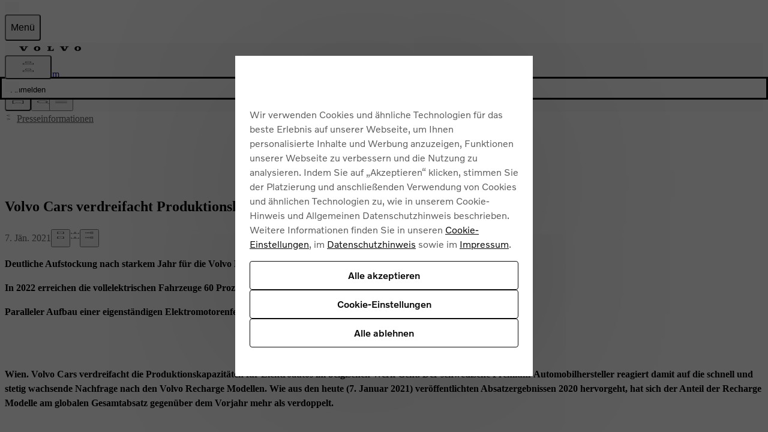

--- FILE ---
content_type: application/javascript
request_url: https://www.volvocars.com/4I8vgINoyNKi2nyfAPdACqW5/O3DELwhQzSLV6Gih3S/DUgiAQ/Hhg2UhFt/FRcB
body_size: 172392
content:
(function(){if(typeof Array.prototype.entries!=='function'){Object.defineProperty(Array.prototype,'entries',{value:function(){var index=0;const array=this;return {next:function(){if(index<array.length){return {value:[index,array[index++]],done:false};}else{return {done:true};}},[Symbol.iterator]:function(){return this;}};},writable:true,configurable:true});}}());(function(){cV();FCg();SAg();var H9=function(Fj,TC){return Fj<TC;};var t3=function(){return tx.apply(this,[Rw,arguments]);};var Ij=function(){nf=["\x6c\x65\x6e\x67\x74\x68","\x41\x72\x72\x61\x79","\x63\x6f\x6e\x73\x74\x72\x75\x63\x74\x6f\x72","\x6e\x75\x6d\x62\x65\x72"];};var TA=function(){rb=["\x61\x70\x70\x6c\x79","\x66\x72\x6f\x6d\x43\x68\x61\x72\x43\x6f\x64\x65","\x53\x74\x72\x69\x6e\x67","\x63\x68\x61\x72\x43\x6f\x64\x65\x41\x74"];};var UR=function(d1,IJ){return d1&IJ;};var EA=function(){return m3.apply(this,[CF,arguments]);};var WR=function(X9){return !X9;};var cj=function(sJ,FA){return sJ>>>FA|sJ<<32-FA;};var lf=function G9(Bb,zA){var CR=G9;for(Bb;Bb!=Ew;Bb){switch(Bb){case A6:{return Kx;}break;case j6:{while(IX(pA,WK)){if(VJ(Y3[nf[fx]],zU[nf[cA]])&&fD(Y3,cs[nf[WK]])){if(Fz(cs,CM)){Kx+=PK(xU,[bA]);}return Kx;}if(FX(Y3[nf[fx]],zU[nf[cA]])){var Z6=WC[cs[Y3[WK]][WK]];var Vz=G9(jp,[Y3[cA],Z6,pA,xb(bA,XJ[LR(XJ.length,cA)])]);Kx+=Vz;Y3=Y3[WK];pA-=Qs(Xd,[Vz]);}else if(FX(cs[Y3][nf[fx]],zU[nf[cA]])){var Z6=WC[cs[Y3][WK]];var Vz=G9.apply(null,[jp,[WK,Z6,pA,xb(bA,XJ[LR(XJ.length,cA)])]]);Kx+=Vz;pA-=Qs(Xd,[Vz]);}else{Kx+=PK(xU,[bA]);bA+=cs[Y3];--pA;};++Y3;}Bb+=OF;}break;case hw:{Bb=RY;var zK=xb([],[]);Gz=LR(tA,XJ[LR(XJ.length,cA)]);}break;case TV:{var Lf=xb([],[]);Bb-=QV;var GM=HA(LR(mJ,XJ[LR(XJ.length,cA)]),WX);var lC=kh[vM];for(var xC=WK;H9(xC,lC.length);xC++){var Gb=m9(lC,xC);var UM=m9(nx.vN,GM++);Lf+=PK(xU,[LC(UR(ZX(Gb),UM),UR(ZX(UM),Gb))]);}}break;case B6:{return Lf;}break;case RY:{Bb=Ud;while(IX(Gh,WK)){if(VJ(EJ[CX[fx]],zU[CX[cA]])&&fD(EJ,Dj[CX[WK]])){if(Fz(Dj,L9)){zK+=PK(xU,[Gz]);}return zK;}if(FX(EJ[CX[fx]],zU[CX[cA]])){var zh=SX[Dj[EJ[WK]][WK]];var gR=G9.call(null,BU,[Gh,EJ[cA],zh,xb(Gz,XJ[LR(XJ.length,cA)])]);zK+=gR;EJ=EJ[WK];Gh-=sf(BU,[gR]);}else if(FX(Dj[EJ][CX[fx]],zU[CX[cA]])){var zh=SX[Dj[EJ][WK]];var gR=G9.call(null,BU,[Gh,WK,zh,xb(Gz,XJ[LR(XJ.length,cA)])]);zK+=gR;Gh-=sf(BU,[gR]);}else{zK+=PK(xU,[Gz]);Gz+=Dj[EJ];--Gh;};++EJ;}}break;case PF:{var vM=zA[BU];var Ub=zA[LH];var mJ=zA[q6];var bC=zA[Rw];Bb+=qY;}break;case Ud:{return zK;}break;case IY:{Bb+=bp;var XD=WK;if(H9(XD,Oj.length)){do{var hC=m9(Oj,XD);var Gf=m9(t3.qw,KC++);QD+=PK(xU,[LC(UR(ZX(hC),Gf),UR(ZX(Gf),hC))]);XD++;}while(H9(XD,Oj.length));}}break;case w:{Bb+=YN;var Mf;return XJ.pop(),Mf=zJ,Mf;}break;case PY:{XJ.push(Qf);Bb=Ew;var wj={'\x31':mx()[rh(cA)].call(null,mz,WR(WR({})),Q9),'\x36':G3()[sD(sM)].call(null,rs,JY),'\x47':MD()[pb(cA)](GC,LJ,gH,WR(WR({}))),'\x4b':MD()[pb(sM)](UC,vs,SG,LJ),'\x50':MD()[pb(If)](xh,VM,nF,CA),'\x51':FX(typeof lM()[Ef(qh)],xb([],[][[]]))?lM()[Ef(qh)](Yf,K9,Dh):lM()[Ef(WK)](WR(WR(WK)),DD,YA),'\x52':MD()[pb(CK)].call(null,Ph,RX,vj,Tb),'\x55':VJ(typeof MD()[pb(dM)],xb([],[][[]]))?MD()[pb(AD)](LD,qX,x5,xs):MD()[pb(fx)](ZM,RC,YX,Es),'\x5a':VJ(typeof g3()[c3(AD)],'undefined')?g3()[c3(sM)](U5,Ph,WR(WR(WK))):g3()[c3(dM)](zM,n9,mK),'\x63':g3()[c3(If)].apply(null,[nm,YR,Dh]),'\x71':MD()[pb(VA)](LD,Kj,Tg,sM)};var xz;return xz=function(hD){return G9(DV,[hD,wj]);},XJ.pop(),xz;}break;case pg:{var hf;Bb+=DU;return XJ.pop(),hf=pD,hf;}break;case BU:{var Gh=zA[BU];var EJ=zA[LH];Bb=hw;var Dj=zA[q6];var tA=zA[Rw];if(FX(typeof Dj,CX[dM])){Dj=L9;}}break;case Wm:{var A3=zA[BU];nx=function(gf,SC,DC,FD){return G9.apply(this,[PF,arguments]);};Bb+=Dg;return KA(A3);}break;case tU:{Bb+=Ap;for(var Eh=WK;H9(Eh,A1[g3()[c3(WK)](Gs,Yj,ds)]);Eh=xb(Eh,cA)){var Fx=A1[lM()[Ef(sM)](Vj,ds,qh)](Eh);var v9=OK[Fx];pD+=v9;}}break;case jp:{var Y3=zA[BU];var cs=zA[LH];var pA=zA[q6];var PJ=zA[Rw];if(FX(typeof cs,nf[dM])){cs=CM;}var Kx=xb([],[]);bA=LR(PJ,XJ[LR(XJ.length,cA)]);Bb=j6;}break;case w6:{return QD;}break;case U6:{Bb+=wT;if(H9(FJ,GK.length)){do{G3()[GK[FJ]]=WR(LR(FJ,g9))?function(){return Qs.apply(this,[Z5,arguments]);}:function(){var w1=GK[FJ];return function(Rj,r1){var zf=b1.apply(null,[Rj,r1]);G3()[w1]=function(){return zf;};return zf;};}();++FJ;}while(H9(FJ,GK.length));}}break;case xU:{Bb=w;var ss=zA[BU];var jM=zA[LH];XJ.push(Ws);var zJ=[];var JX=G9(PY,[]);var RD=jM?zU[G3()[sD(cA)](p3,VD)]:zU[g3()[c3(cA)](YM,AD,WR(WR(WK)))];for(var Jb=WK;H9(Jb,ss[g3()[c3(WK)](GX,Yj,Nf)]);Jb=xb(Jb,cA)){zJ[VJ(typeof MD()[pb(cA)],xb('',[][[]]))?MD()[pb(WK)].apply(null,[sx,WR(cA),CC,VM]):MD()[pb(fx)](dj,qM,EC,Vj)](RD(JX(ss[Jb])));}}break;case M6:{var GK=zA[BU];Bb=U6;f1(GK[WK]);var FJ=WK;}break;case DV:{var A1=zA[BU];var OK=zA[LH];XJ.push(fh);Bb+=GF;var pD=FX(typeof lM()[Ef(CK)],xb([],[][[]]))?lM()[Ef(qh)].call(null,LD,qD,MC):lM()[Ef(cA)].call(null,l1,fb,Nb);}break;case DF:{var Ix=zA[BU];Xb=function(Uf,q1,XK){return PK.apply(this,[hT,arguments]);};return ps(Ix);}break;case p6:{var IR=zA[BU];var CD=zA[LH];Bb+=FF;var Rx=zA[q6];var QD=xb([],[]);var KC=HA(LR(CD,XJ[LR(XJ.length,cA)]),O3);var Oj=ED[Rx];}break;case Rw:{var lD=zA[BU];t3=function(GA,jC,T3){return G9.apply(this,[p6,arguments]);};return Rz(lD);}break;}}};var tb=function Px(M1,fC){'use strict';var U1=Px;switch(M1){case Xd:{var v3=fC[BU];XJ.push(J1);if(zU[mx()[rh(CK)].apply(null,[HJ,RC,Ph])][lM()[Ef(dx)](WR(WR(cA)),D6,hX)](v3)){var qR;return XJ.pop(),qR=v3,qR;}XJ.pop();}break;case hT:{var T1=fC[BU];var FM;XJ.push(Rf);return FM=zU[VJ(typeof BX()[sz(cA)],xb(FX(typeof lM()[Ef(Yf)],'undefined')?lM()[Ef(qh)](RC,MJ,Ff):lM()[Ef(cA)](VM,kX,Nb),[][[]]))?BX()[sz(dM)].call(null,Pf,kf,qh,cX):BX()[sz(cA)](rf,Of,U9,Mz)][lM()[Ef(lK)](Nx,Kz,p3)](T1)[mx()[rh(QC)](G1,WR(WR([])),Yf)](function(wC){return T1[wC];})[WK],XJ.pop(),FM;}break;case TU:{var Pj=fC[BU];XJ.push(CA);var Q3=Pj[mx()[rh(QC)](R3,kj,Yf)](function(T1){return Px.apply(this,[hT,arguments]);});var rM;return rM=Q3[FX(typeof lM()[Ef(Es)],xb([],[][[]]))?lM()[Ef(qh)](Lj,k3,JA):lM()[Ef(NM)](bJ,bx,AD)](lM()[Ef(OD)].apply(null,[CA,IU,BM])),XJ.pop(),rM;}break;case BU:{XJ.push(pf);try{var J3=XJ.length;var nD=WR([]);var Wh=xb(xb(xb(xb(xb(xb(xb(xb(xb(xb(xb(xb(xb(xb(xb(xb(xb(xb(xb(xb(xb(xb(xb(xb(zU[mx()[rh(HM)].apply(null,[nA,nC,Js])](zU[FX(typeof G3()[sD(Nb)],xb([],[][[]]))?G3()[sD(g9)].call(null,mC,qD):G3()[sD(mK)].apply(null,[Of,gz])][FX(typeof lM()[Ef(R3)],xb([],[][[]]))?lM()[Ef(qh)](Bs,AK,bv):lM()[Ef(J9)](tX,XY,jX)]),tn(zU[FX(typeof mx()[rh(Lr)],'undefined')?mx()[rh(Tb)](dW,vZ,sW):mx()[rh(HM)].apply(null,[nA,m4,Js])](zU[G3()[sD(mK)](Of,gz)][VJ(typeof IB()[Fq(QW)],xb(lM()[Ef(cA)].call(null,WX,zZ,Nb),[][[]]))?IB()[Fq(VM)](zW,wr,bI,fh):IB()[Fq(sM)](Nx,vz,sB,jB)]),cA)),tn(zU[mx()[rh(HM)](nA,Ph,Js)](zU[G3()[sD(mK)](Of,gz)][lM()[Ef(QZ)](lK,kI,Fv)]),fx)),tn(zU[mx()[rh(HM)].call(null,nA,UC,Js)](zU[VJ(typeof G3()[sD(f2)],'undefined')?G3()[sD(mK)](Of,gz):G3()[sD(g9)].call(null,Kz,Wq)][Sq()[ln(DS)](R2,bI,kj,qh,CK)]),dM)),tn(zU[mx()[rh(HM)](nA,m4,Js)](zU[FX(typeof lM()[Ef(p0)],xb([],[][[]]))?lM()[Ef(qh)](WR([]),Bn,UZ):lM()[Ef(AD)](kf,Gv,GC)][G3()[sD(VZ)].call(null,qD,AN)]),sM)),tn(zU[mx()[rh(HM)].call(null,nA,Bt,Js)](zU[G3()[sD(mK)](Of,gz)][ZW()[fZ(HP)](xZ,nC,ds,Nn)]),vE[Q9])),tn(zU[mx()[rh(HM)].apply(null,[nA,V8,Js])](zU[G3()[sD(mK)](Of,gz)][g3()[c3(J4)].apply(null,[f4,ds,CA])]),qh)),tn(zU[mx()[rh(HM)].call(null,nA,FB,Js)](zU[G3()[sD(mK)](Of,gz)][Sq()[ln(GC)](lS,vZ,Pz,HP,NM)]),CK)),tn(zU[mx()[rh(HM)](nA,B2,Js)](zU[G3()[sD(mK)](Of,gz)][MD()[pb(Kj)].call(null,gZ,WR({}),Y2,LJ)]),AD)),tn(zU[mx()[rh(HM)].call(null,nA,AD,Js)](zU[G3()[sD(mK)].call(null,Of,gz)][VJ(typeof g3()[c3(cA)],xb('',[][[]]))?g3()[c3(sW)].apply(null,[kr,cv,xs]):g3()[c3(dM)].apply(null,[gW,kP,jP])]),VA)),tn(zU[FX(typeof mx()[rh(Yf)],xb('',[][[]]))?mx()[rh(Tb)](vj,WR({}),J2):mx()[rh(HM)](nA,WR({}),Js)](zU[G3()[sD(mK)](Of,gz)][Sq()[ln(lK)].call(null,H8,WR(WR(WK)),V8,Nb,kQ)]),Tb)),tn(zU[mx()[rh(HM)].apply(null,[nA,p0,Js])](zU[G3()[sD(mK)](Of,gz)][mx()[rh(sx)].call(null,kN,WR(WR(WK)),rt)]),vE[qM])),tn(zU[VJ(typeof mx()[rh(m4)],'undefined')?mx()[rh(HM)](nA,p3,Js):mx()[rh(Tb)](RQ,WR(WK),CZ)](zU[G3()[sD(mK)](Of,gz)][ZW()[fZ(BE)](O3,g8,p0,H8)]),Zv)),tn(zU[mx()[rh(HM)](nA,WR({}),Js)](zU[G3()[sD(mK)].call(null,Of,gz)][Sq()[ln(RX)](H8,AB,PB,dx,l1)]),kQ)),tn(zU[mx()[rh(HM)](nA,p3,Js)](zU[G3()[sD(mK)](Of,gz)][mx()[rh(N0)].call(null,s7,MW,QW)]),Yf)),tn(zU[mx()[rh(HM)].apply(null,[nA,WR(cA),Js])](zU[G3()[sD(mK)].call(null,Of,gz)][ZW()[fZ(FB)](qX,MQ,WK,lq)]),bI)),tn(zU[mx()[rh(HM)].call(null,nA,B2,Js)](zU[G3()[sD(mK)](Of,gz)][BX()[sz(lK)].apply(null,[rz,bP,Ht,lq])]),bP)),tn(zU[mx()[rh(HM)].call(null,nA,m4,Js)](zU[G3()[sD(mK)](Of,gz)][mx()[rh(C8)].call(null,M2,WR(WR(cA)),GC)]),g9)),tn(zU[mx()[rh(HM)](nA,zt,Js)](zU[G3()[sD(mK)].apply(null,[Of,gz])][FX(typeof lM()[Ef(Js)],xb([],[][[]]))?lM()[Ef(qh)](WR(WR(WK)),SB,Cr):lM()[Ef(jX)](Dh,B7,nP)]),kj)),tn(zU[FX(typeof mx()[rh(cA)],xb([],[][[]]))?mx()[rh(Tb)].apply(null,[b8,Of,Cv]):mx()[rh(HM)](nA,Q9,Js)](zU[G3()[sD(mK)](Of,gz)][MD()[pb(vZ)].apply(null,[cA,qM,dv,cq])]),NM)),tn(zU[FX(typeof mx()[rh(EP)],xb('',[][[]]))?mx()[rh(Tb)](LB,QC,Z2):mx()[rh(HM)](nA,f2,Js)](zU[VJ(typeof G3()[sD(jP)],xb([],[][[]]))?G3()[sD(mK)](Of,gz):G3()[sD(g9)](AB,L2)][mx()[rh(Tt)](N4,K8,RC)]),qM)),tn(zU[mx()[rh(HM)](nA,OW,Js)](zU[FX(typeof G3()[sD(UC)],xb('',[][[]]))?G3()[sD(g9)](c0,pf):G3()[sD(mK)](Of,gz)][lM()[Ef(c2)](AD,B0,lK)]),O3)),tn(zU[FX(typeof mx()[rh(VZ)],xb('',[][[]]))?mx()[rh(Tb)](Rf,Nx,HI):mx()[rh(HM)].apply(null,[nA,f2,Js])](zU[G3()[sD(mK)].apply(null,[Of,gz])][Sq()[ln(HP)].call(null,bE,Kj,z8,vs,WX)]),WX)),tn(zU[mx()[rh(HM)](nA,WR(WR([])),Js)](zU[G3()[sD(qM)](Nf,bQ)][VJ(typeof MD()[pb(Rv)],xb('',[][[]]))?MD()[pb(Zv)](CI,WR([]),cZ,xh):MD()[pb(fx)].call(null,nA,WR({}),tI,WR(WR(WK)))]),qX)),tn(zU[mx()[rh(HM)](nA,LS,Js)](zU[lM()[Ef(AD)](WR(WR(WK)),Gv,GC)][lM()[Ef(Ev)](Nf,cE,pv)]),fh));var mW;return XJ.pop(),mW=Wh,mW;}catch(vq){XJ.splice(LR(J3,cA),Infinity,pf);var EZ;return XJ.pop(),EZ=WK,EZ;}XJ.pop();}break;case JN:{XJ.push(bt);var X4=zU[FX(typeof lM()[Ef(DB)],xb('',[][[]]))?lM()[Ef(qh)](xs,tQ,kX):lM()[Ef(VA)](WR(WR(cA)),zP,LJ)][lM()[Ef(Rt)](R3,n8,LS)]?cA:WK;var gq=zU[lM()[Ef(VA)](Nb,zP,LJ)][IB()[Fq(MQ)](RX,m7,Yf,AW)]?cA:WK;var tW=zU[lM()[Ef(VA)](dS,zP,LJ)][G3()[sD(Ws)](QZ,xI)]?cA:WK;var w2=zU[lM()[Ef(VA)].call(null,IE,zP,LJ)][BX()[sz(HP)](U2,dM,sM,tP)]?jU[FX(typeof G3()[sD(g9)],xb('',[][[]]))?G3()[sD(g9)](qM,n8):G3()[sD(bJ)](CP,L2)]():vE[qX];var qr=zU[lM()[Ef(VA)](qM,zP,LJ)][MD()[pb(A8)].call(null,WK,fx,BB,zt)]?cA:vE[qX];var UQ=zU[lM()[Ef(VA)](Of,zP,LJ)][mx()[rh(Xn)](vQ,UC,gt)]?cA:vE[qX];var n2=zU[lM()[Ef(VA)].call(null,g9,zP,LJ)][MD()[pb(v8)].call(null,IS,Y7,Lt,WR(WK))]?cA:WK;var II=zU[lM()[Ef(VA)](WR(WK),zP,LJ)][mx()[rh(hI)].call(null,RE,CI,Yr)]?cA:WK;var z7=zU[lM()[Ef(VA)].call(null,K8,zP,LJ)][MD()[pb(LS)](nC,WR(WR({})),Un,Nf)]?cA:WK;var S0=zU[BX()[sz(LJ)](HS,Ph,AD,x2)][lM()[Ef(If)](f2,tT,CK)].bind?cA:WK;var xP=zU[lM()[Ef(VA)].call(null,AD,zP,LJ)][MD()[pb(Ev)](zt,HM,fq,FB)]?cA:WK;var l2=zU[lM()[Ef(VA)](p3,zP,LJ)][g3()[c3(Yr)](WU,Nf,RX)]?cA:vE[qX];var Hq;var w7;try{var NQ=XJ.length;var WZ=WR(WR(BU));Hq=zU[lM()[Ef(VA)](bP,zP,LJ)][mx()[rh(pv)].call(null,SH,WK,HM)]?cA:WK;}catch(h8){XJ.splice(LR(NQ,cA),Infinity,bt);Hq=WK;}try{var nZ=XJ.length;var Nq=WR(WR(BU));w7=zU[lM()[Ef(VA)](rs,zP,LJ)][g3()[c3(j7)].apply(null,[W7,WX,kf])]?cA:WK;}catch(MI){XJ.splice(LR(nZ,cA),Infinity,bt);w7=WK;}var c7;return XJ.pop(),c7=xb(xb(xb(xb(xb(xb(xb(xb(xb(xb(xb(xb(xb(X4,tn(gq,cA)),tn(tW,fx)),tn(w2,dM)),tn(qr,sM)),tn(UQ,If)),tn(n2,qh)),tn(II,vE[mK])),tn(Hq,vE[dM])),tn(w7,VA)),tn(z7,vE[fh])),tn(S0,xZ)),tn(xP,Zv)),tn(l2,kQ)),c7;}break;case ML:{var EW=fC[BU];XJ.push(Cr);var rn=VJ(typeof lM()[Ef(Ev)],xb('',[][[]]))?lM()[Ef(cA)](Bt,XW,Nb):lM()[Ef(qh)].call(null,OD,C7,U7);var Av=lM()[Ef(nP)](p0,k8,T4);var lQ=WK;var Bv=EW[Sq()[ln(p8)].apply(null,[nQ,If,l0,Yf,xZ])]();while(H9(lQ,Bv[g3()[c3(WK)].apply(null,[qn,Yj,LD])])){if(fD(Av[BX()[sz(Ph)](LD,Q9,CK,FQ)](Bv[lM()[Ef(sM)].apply(null,[WR(WR({})),Ez,qh])](lQ)),WK)||fD(Av[BX()[sz(Ph)](LD,IE,CK,FQ)](Bv[FX(typeof lM()[Ef(Zn)],xb([],[][[]]))?lM()[Ef(qh)](QC,lW,NS):lM()[Ef(sM)].apply(null,[HP,Ez,qh])](xb(lQ,vE[fx]))),WK)){rn+=cA;}else{rn+=WK;}lQ=xb(lQ,fx);}var In;return XJ.pop(),In=rn,In;}break;case rF:{var qP;XJ.push(cI);var VQ;var dq;for(qP=WK;H9(qP,fC[g3()[c3(WK)].call(null,C2,Yj,RC)]);qP+=cA){dq=fC[qP];}VQ=dq[g3()[c3(U2)](qW,jW,WR(WR([])))]();if(zU[lM()[Ef(VA)](HP,Jt,LJ)].bmak[Sq()[ln(ds)](nt,jP,K2,HS,kQ)][VQ]){zU[lM()[Ef(VA)](l1,Jt,LJ)].bmak[Sq()[ln(ds)](nt,O3,K2,DS,kQ)][VQ].apply(zU[lM()[Ef(VA)].apply(null,[RC,Jt,LJ])].bmak[Sq()[ln(ds)](nt,Of,K2,ds,kQ)],dq);}XJ.pop();}break;case M6:{XJ.push(Pv);var G8=A0;var lE=lM()[Ef(cA)](kj,LE,Nb);for(var fI=WK;H9(fI,G8);fI++){lE+=VJ(typeof g3()[c3(Gn)],xb('',[][[]]))?g3()[c3(mK)](pE,Yf,vv):g3()[c3(dM)].call(null,UI,lP,IE);G8++;}XJ.pop();}break;case wG:{XJ.push(z8);zU[ZW()[fZ(DS)](Tb,wB,Vj,CQ)](function(){return Px.apply(this,[M6,arguments]);},mZ);XJ.pop();}break;}};var OI=function(Ut,F7){return Ut^F7;};var r8=function fE(Zr,q0){'use strict';var xv=fE;switch(Zr){case dO:{var XE=q0[BU];XJ.push(rP);try{var QI=XJ.length;var g0=WR([]);if(FX(XE[G3()[sD(mK)].apply(null,[Of,RN])][FX(typeof BX()[sz(qM)],'undefined')?BX()[sz(cA)](wZ,FI,YQ,U9):BX()[sz(GC)](OE,zW,VA,IN)],undefined)){var Xt;return Xt=g3()[c3(HM)](tO,V8,WR(cA)),XJ.pop(),Xt;}if(FX(XE[FX(typeof G3()[sD(WK)],'undefined')?G3()[sD(g9)](UW,VW):G3()[sD(mK)](Of,RN)][BX()[sz(GC)](OE,QW,VA,IN)],WR([]))){var d8;return d8=VJ(typeof mx()[rh(Bs)],'undefined')?mx()[rh(cA)].call(null,IU,vZ,Q9):mx()[rh(Tb)](bS,xs,c2),XJ.pop(),d8;}var FZ;return FZ=MD()[pb(If)].call(null,xh,f2,k5,fh),XJ.pop(),FZ;}catch(OB){XJ.splice(LR(QI,cA),Infinity,rP);var w0;return w0=G3()[sD(Lj)].call(null,vs,WF),XJ.pop(),w0;}XJ.pop();}break;case qG:{var KE=q0[BU];var FP=q0[LH];XJ.push(G2);if(GW(typeof zU[MD()[pb(kQ)].call(null,LJ,xZ,PE,WR([]))][g3()[c3(B2)](AF,Js,Nf)],G3()[sD(VA)](If,AO))){zU[VJ(typeof MD()[pb(Kj)],xb([],[][[]]))?MD()[pb(kQ)](LJ,f2,PE,RC):MD()[pb(fx)](Ez,LS,sx,VM)][g3()[c3(B2)].call(null,AF,Js,O3)]=lM()[Ef(cA)](Kj,qq,Nb)[lM()[Ef(GC)].apply(null,[CA,Um,dM])](KE,G3()[sD(bP)](CK,jO))[lM()[Ef(GC)].apply(null,[WR([]),Um,dM])](FP,Sq()[ln(O3)](GP,zW,C4,FB,mK));}XJ.pop();}break;case zT:{var NW=q0[BU];var WE=q0[LH];XJ.push(Lt);if(WR(O0(NW,WE))){throw new (zU[mx()[rh(bI)].call(null,jr,WR(WK),xh)])(BX()[sz(l1)](dS,Lj,V8,lr));}XJ.pop();}break;case rm:{var QP=q0[BU];var Ft=q0[LH];XJ.push(J2);var VP=Ft[mx()[rh(vv)](bF,WR([]),tX)];var Y8=Ft[g3()[c3(bJ)](tG,Ht,Nx)];var T0=Ft[FX(typeof lM()[Ef(EP)],xb('',[][[]]))?lM()[Ef(qh)](cA,N7,q7):lM()[Ef(LS)](bJ,Vm,J4)];var nB=Ft[g3()[c3(nC)].call(null,J5,xh,tX)];var wW=Ft[VJ(typeof lM()[Ef(CA)],'undefined')?lM()[Ef(zW)](bI,B5,Yf):lM()[Ef(qh)].apply(null,[bI,gn,wt])];var D0=Ft[VJ(typeof lM()[Ef(CI)],'undefined')?lM()[Ef(zt)](rs,VV,MQ):lM()[Ef(qh)].apply(null,[kQ,mI,hn])];var JZ=Ft[IB()[Fq(O3)](tX,g6,fx,g7)];var dE=Ft[g3()[c3(Nf)](rp,Yr,R3)];var dZ;return dZ=lM()[Ef(cA)].call(null,xh,s5,Nb)[lM()[Ef(GC)].call(null,Q9,Wg,dM)](QP)[lM()[Ef(GC)].call(null,qX,Wg,dM)](VP,FX(typeof lM()[Ef(kj)],xb('',[][[]]))?lM()[Ef(qh)].apply(null,[Zv,S8,g7]):lM()[Ef(OD)](p0,bT,BM))[lM()[Ef(GC)](fh,Wg,dM)](Y8,lM()[Ef(OD)](WR({}),bT,BM))[lM()[Ef(GC)](WR(WR(cA)),Wg,dM)](T0,lM()[Ef(OD)](qM,bT,BM))[lM()[Ef(GC)](Zv,Wg,dM)](nB,lM()[Ef(OD)].call(null,V8,bT,BM))[lM()[Ef(GC)](OW,Wg,dM)](wW,lM()[Ef(OD)].call(null,OW,bT,BM))[lM()[Ef(GC)](QC,Wg,dM)](D0,VJ(typeof lM()[Ef(l1)],xb([],[][[]]))?lM()[Ef(OD)](Ph,bT,BM):lM()[Ef(qh)](WR(WR({})),sM,U0))[lM()[Ef(GC)](WR({}),Wg,dM)](JZ,lM()[Ef(OD)](dM,bT,BM))[lM()[Ef(GC)](HS,Wg,dM)](dE,lM()[Ef(WX)].apply(null,[Nb,xO,fh])),XJ.pop(),dZ;}break;case Yg:{XJ.push(rt);var Oq=WR(WR(BU));try{var r0=XJ.length;var Vn=WR(LH);if(zU[lM()[Ef(VA)].apply(null,[Dh,LE,LJ])][G3()[sD(Bs)](Js,Ot)]){zU[lM()[Ef(VA)].call(null,QW,LE,LJ)][G3()[sD(Bs)](Js,Ot)][MD()[pb(nC)].apply(null,[IE,vs,jE,WR(WK)])](VJ(typeof g3()[c3(g9)],xb('',[][[]]))?g3()[c3(zW)](tS,QS,Kj):g3()[c3(dM)].apply(null,[BM,Bq,Nb]),g3()[c3(zt)].call(null,t8,R3,f2));zU[VJ(typeof lM()[Ef(bJ)],xb([],[][[]]))?lM()[Ef(VA)](WR(WR(cA)),LE,LJ):lM()[Ef(qh)](Qt,v0,kW)][G3()[sD(Bs)](Js,Ot)][FX(typeof lM()[Ef(p0)],'undefined')?lM()[Ef(qh)].apply(null,[NM,T7,BZ]):lM()[Ef(Dh)](WR(WR([])),xW,Kj)](g3()[c3(zW)].call(null,tS,QS,hX));Oq=WR(BU);}}catch(pP){XJ.splice(LR(r0,cA),Infinity,rt);}var Nv;return XJ.pop(),Nv=Oq,Nv;}break;case x6:{XJ.push(RZ);var qQ=VJ(typeof MD()[pb(xh)],xb('',[][[]]))?MD()[pb(p0)].apply(null,[p8,WR({}),wY,AB]):MD()[pb(fx)](HZ,zW,W0,hX);var fv=IB()[Fq(l1)](cA,Zt,B2,YR);for(var B8=WK;H9(B8,X8);B8++)qQ+=fv[lM()[Ef(sM)].call(null,WR(WK),AP,qh)](zU[lM()[Ef(AD)](mK,zn,GC)][IB()[Fq(g9)](Dh,T7,If,bJ)](JP(zU[lM()[Ef(AD)](LD,zn,GC)][g3()[c3(mK)](W8,Yf,IE)](),fv[g3()[c3(WK)](YX,Yj,Tb)])));var Vt;return XJ.pop(),Vt=qQ,Vt;}break;case wG:{var KB=q0[BU];XJ.push(sx);var ZQ=g3()[c3(HM)].call(null,Mz,V8,cA);try{var Yv=XJ.length;var KP=WR(LH);if(KB[G3()[sD(mK)](Of,bW)][MD()[pb(FI)].call(null,dM,WR(WR({})),RZ,WR(WR(cA)))]){var kS=KB[G3()[sD(mK)](Of,bW)][MD()[pb(FI)].apply(null,[dM,WK,RZ,xZ])][G3()[sD(LJ)].apply(null,[Nx,V7])]();var UP;return XJ.pop(),UP=kS,UP;}else{var vS;return XJ.pop(),vS=ZQ,vS;}}catch(tZ){XJ.splice(LR(Yv,cA),Infinity,sx);var sP;return XJ.pop(),sP=ZQ,sP;}XJ.pop();}break;case TU:{var Z0=q0[BU];XJ.push(mK);var Ir=mx()[rh(zW)].call(null,hW,l1,Nb);var jQ=mx()[rh(zW)].apply(null,[hW,cq,Nb]);if(Z0[MD()[pb(kQ)].apply(null,[LJ,Bs,PW,Zv])]){var T8=Z0[MD()[pb(kQ)](LJ,WR({}),PW,WR(WR([])))][g3()[c3(Dh)].apply(null,[xQ,vs,CA])](ZW()[fZ(qX)](qh,Rq,FI,H0));var WB=T8[g3()[c3(Nb)](K2,HP,MW)](Sq()[ln(fh)](c2,LJ,mr,bI,If));if(WB){var pZ=WB[mx()[rh(zt)](GS,MW,qM)](g3()[c3(OW)].apply(null,[Of,YA,HM]));if(pZ){Ir=WB[FX(typeof lM()[Ef(GC)],xb('',[][[]]))?lM()[Ef(qh)].apply(null,[WR([]),Et,JA]):lM()[Ef(RC)](WR(WR({})),Pt,H0)](pZ[lM()[Ef(IE)].call(null,WR([]),gE,xZ)]);jQ=WB[lM()[Ef(RC)](bI,Pt,H0)](pZ[VJ(typeof mx()[rh(Y7)],'undefined')?mx()[rh(Dh)].call(null,X8,WR(WR(cA)),j4):mx()[rh(Tb)].call(null,pf,OW,N2)]);}}}var ZS;return ZS=Qs(vO,[MD()[pb(f2)](kP,WR({}),j4,zW),Ir,g3()[c3(UC)](SP,Lr,Q9),jQ]),XJ.pop(),ZS;}break;case Z5:{var Ct=q0[BU];var dr;XJ.push(gS);return dr=WR(WR(Ct[G3()[sD(mK)](Of,J6)]))&&WR(WR(Ct[G3()[sD(mK)].apply(null,[Of,J6])][lM()[Ef(Bs)].call(null,WR({}),IF,VA)]))&&Ct[G3()[sD(mK)].call(null,Of,J6)][lM()[Ef(Bs)](cA,IF,VA)][WK]&&FX(Ct[G3()[sD(mK)](Of,J6)][lM()[Ef(Bs)].apply(null,[WR(WR(WK)),IF,VA])][WK][G3()[sD(LJ)].apply(null,[Nx,MF])](),mx()[rh(Nb)](D6,UC,Tv))?MD()[pb(If)](xh,CK,Vd,WR(WR(WK))):mx()[rh(cA)].apply(null,[rv,O3,Q9]),XJ.pop(),dr;}break;case NH:{var j8=q0[BU];XJ.push(b4);var F2=j8[FX(typeof G3()[sD(Lj)],xb([],[][[]]))?G3()[sD(g9)](lt,Kn):G3()[sD(mK)](Of,T6)][FX(typeof Sq()[ln(Tb)],xb(lM()[Ef(cA)].call(null,vv,Lq,Nb),[][[]]))?Sq()[ln(VA)].apply(null,[ME,bI,P8,WX,vP]):Sq()[ln(GC)](rQ,WR(WR({})),Pz,VA,NM)];if(F2){var xE=F2[G3()[sD(LJ)](Nx,lg)]();var f7;return XJ.pop(),f7=xE,f7;}else{var p7;return p7=g3()[c3(HM)](SV,V8,BE),XJ.pop(),p7;}XJ.pop();}break;case xg:{XJ.push(Rr);throw new (zU[FX(typeof mx()[rh(fh)],'undefined')?mx()[rh(Tb)](tP,WR(WR(WK)),FE):mx()[rh(bI)](mt,NM,xh)])(mx()[rh(UC)](sF,PW,YR));}break;}};var m9=function(O7,mQ){return O7[rb[dM]](mQ);};var RW=function(kv){return -kv;};var wq=function(){return PK.apply(this,[Rw,arguments]);};var JP=function(kn,zS){return kn*zS;};var MS=function JB(JQ,O8){'use strict';var O4=JB;switch(JQ){case zw:{XJ.push(A4);this[IB()[Fq(Tb)](tX,J8,sM,I7)]=WR(WK);var LQ=this[mx()[rh(b8)].apply(null,[mv,QC,Y7])][WK][MD()[pb(b8)](Q9,Ph,Vv,Ph)];if(FX(G3()[sD(V8)](sM,Zz),LQ[g3()[c3(MW)].call(null,XV,Bs,WR([]))]))throw LQ[VJ(typeof mx()[rh(VA)],xb('',[][[]]))?mx()[rh(DS)].apply(null,[Wr,Ph,LS]):mx()[rh(Tb)].apply(null,[tr,b8,gn])];var m0;return m0=this[mx()[rh(p8)](LO,zW,xZ)],XJ.pop(),m0;}break;case MV:{var Kq=O8[BU];XJ.push(xW);var SZ;return SZ=Kq&&Fz(IB()[Fq(WK)](vZ,GQ,AD,Br),typeof zU[mx()[rh(VA)].apply(null,[kO,qM,Ht])])&&FX(Kq[VJ(typeof mx()[rh(GC)],xb('',[][[]]))?mx()[rh(sM)](Pq,kj,bJ):mx()[rh(Tb)](wt,hX,cv)],zU[mx()[rh(VA)](kO,WR(cA),Ht)])&&VJ(Kq,zU[mx()[rh(VA)](kO,l1,Ht)][VJ(typeof lM()[Ef(kQ)],xb([],[][[]]))?lM()[Ef(If)](f2,V5,CK):lM()[Ef(qh)](bP,cS,d4)])?mx()[rh(Ph)].call(null,rT,WR(WK),AB):typeof Kq,XJ.pop(),SZ;}break;case Cd:{var gP=O8[BU];return typeof gP;}break;case t5:{var TS=O8[BU];var x8;XJ.push(N7);return x8=TS&&Fz(FX(typeof IB()[Fq(O3)],xb(lM()[Ef(cA)](HM,kB,Nb),[][[]]))?IB()[Fq(sM)].call(null,MQ,TP,mB,pW):IB()[Fq(WK)](WK,m8,AD,Br),typeof zU[mx()[rh(VA)](L6,zt,Ht)])&&FX(TS[mx()[rh(sM)](r5,O3,bJ)],zU[mx()[rh(VA)].call(null,L6,kj,Ht)])&&VJ(TS,zU[mx()[rh(VA)].call(null,L6,p3,Ht)][lM()[Ef(If)](WR(WR([])),hH,CK)])?mx()[rh(Ph)](sH,rs,AB):typeof TS,XJ.pop(),x8;}break;case JN:{var nn=O8[BU];return typeof nn;}break;case x6:{var DE=O8[BU];XJ.push(M7);var Hv;return Hv=DE&&Fz(IB()[Fq(WK)](zt,TE,AD,Br),typeof zU[VJ(typeof mx()[rh(Yf)],xb('',[][[]]))?mx()[rh(VA)].apply(null,[PG,cq,Ht]):mx()[rh(Tb)](Jq,tX,sn)])&&FX(DE[mx()[rh(sM)](G0,dM,bJ)],zU[mx()[rh(VA)](PG,VA,Ht)])&&VJ(DE,zU[FX(typeof mx()[rh(WK)],xb('',[][[]]))?mx()[rh(Tb)].call(null,z0,FB,hX):mx()[rh(VA)](PG,DS,Ht)][lM()[Ef(If)].call(null,PW,gH,CK)])?mx()[rh(Ph)].call(null,Pm,xh,AB):typeof DE,XJ.pop(),Hv;}break;case tL:{var hv=O8[BU];return typeof hv;}break;case PF:{var b0=O8[BU];var Lv;XJ.push(rr);return Lv=b0&&Fz(IB()[Fq(WK)].call(null,vs,HE,AD,Br),typeof zU[mx()[rh(VA)].call(null,w5,PW,Ht)])&&FX(b0[mx()[rh(sM)].apply(null,[zQ,dx,bJ])],zU[mx()[rh(VA)](w5,lK,Ht)])&&VJ(b0,zU[mx()[rh(VA)].call(null,w5,fx,Ht)][lM()[Ef(If)](WK,E,CK)])?mx()[rh(Ph)].call(null,vF,WR(cA),AB):typeof b0,XJ.pop(),Lv;}break;case Rw:{var N8=O8[BU];return typeof N8;}break;case PL:{var Mq=O8[BU];var Xr=O8[LH];var Jr=O8[q6];XJ.push(Mr);Mq[Xr]=Jr[lM()[Ef(kQ)].call(null,PW,D7,kQ)];XJ.pop();}break;case TU:{var q2=O8[BU];var Ln=O8[LH];var AE=O8[q6];return q2[Ln]=AE;}break;}};var KQ=function H4(sZ,KW){'use strict';var HW=H4;switch(sZ){case JN:{var R0=KW[BU];var xr=KW[LH];var Mn=KW[q6];XJ.push(C8);R0[xr]=Mn[lM()[Ef(kQ)](WX,Jq,kQ)];XJ.pop();}break;case rm:{var l4=KW[BU];var M0=KW[LH];var Q0=KW[q6];return l4[M0]=Q0;}break;case DF:{var Dt=KW[BU];var G4=KW[LH];var Z8=KW[q6];XJ.push(EQ);try{var V0=XJ.length;var fQ=WR({});var G7;return G7=Qs(vO,[g3()[c3(MW)].call(null,rO,Bs,lK),IB()[Fq(AD)](zt,dd,qh,Js),FX(typeof mx()[rh(Tb)],'undefined')?mx()[rh(Tb)].apply(null,[zr,Nf,Lq]):mx()[rh(DS)](GU,kj,LS),Dt.call(G4,Z8)]),XJ.pop(),G7;}catch(nv){XJ.splice(LR(V0,cA),Infinity,EQ);var On;return On=Qs(vO,[g3()[c3(MW)].call(null,rO,Bs,kP),G3()[sD(V8)].apply(null,[sM,BG]),mx()[rh(DS)].call(null,GU,UC,LS),nv]),XJ.pop(),On;}XJ.pop();}break;case q6:{return this;}break;case tL:{var PQ=KW[BU];var P7;XJ.push(lZ);return P7=Qs(vO,[lM()[Ef(Kj)].call(null,WR([]),km,k7),PQ]),XJ.pop(),P7;}break;case DV:{return this;}break;case Cd:{return this;}break;case sT:{var OP;XJ.push(Tq);return OP=lM()[Ef(Es)](g9,UU,rt),XJ.pop(),OP;}break;case hT:{var wv=KW[BU];XJ.push(Sv);var EE=zU[BX()[sz(dM)](Pf,l1,qh,FQ)](wv);var d0=[];for(var gI in EE)d0[FX(typeof MD()[pb(kQ)],xb('',[][[]]))?MD()[pb(fx)](YW,p8,YI,l1):MD()[pb(WK)](sx,vs,P2,RX)](gI);d0[FX(typeof mx()[rh(Tv)],xb('',[][[]]))?mx()[rh(Tb)](jv,f2,lI):mx()[rh(Y7)].apply(null,[V7,WR(WK),gr])]();var fr;return fr=function dB(){XJ.push(cz);for(;d0[VJ(typeof g3()[c3(HP)],xb('',[][[]]))?g3()[c3(WK)](EY,Yj,tX):g3()[c3(dM)].call(null,Uq,bS,Yf)];){var hE=d0[lM()[Ef(RX)].apply(null,[MW,MG,QW])]();if(tE(hE,EE)){var LZ;return dB[lM()[Ef(kQ)](WR(WR({})),mw,kQ)]=hE,dB[IB()[Fq(Tb)].apply(null,[kj,xw,sM,I7])]=WR(cA),XJ.pop(),LZ=dB,LZ;}}dB[IB()[Fq(Tb)].apply(null,[B2,xw,sM,I7])]=WR(WK);var r2;return XJ.pop(),r2=dB,r2;},XJ.pop(),fr;}break;case wG:{XJ.push(v7);this[IB()[Fq(Tb)](B2,N2,sM,I7)]=WR(WK);var K0=this[mx()[rh(b8)](DI,jP,Y7)][WK][VJ(typeof MD()[pb(kQ)],xb([],[][[]]))?MD()[pb(b8)].call(null,Q9,B2,Cw,Kj):MD()[pb(fx)].call(null,J9,lK,Qr,HM)];if(FX(FX(typeof G3()[sD(Nf)],xb([],[][[]]))?G3()[sD(g9)](Sz,YS):G3()[sD(V8)].apply(null,[sM,Yn]),K0[g3()[c3(MW)](Q6,Bs,WR({}))]))throw K0[VJ(typeof mx()[rh(NM)],'undefined')?mx()[rh(DS)](N9,AD,LS):mx()[rh(Tb)].call(null,BM,Kj,Eq)];var XS;return XS=this[mx()[rh(p8)].apply(null,[kx,Tb,xZ])],XJ.pop(),XS;}break;case Tw:{var kZ=KW[BU];var A2=KW[LH];var Xv;var sq;var hZ;XJ.push(F0);var IP;var mP=g3()[c3(bI)](WQ,VZ,IE);var kz=kZ[BX()[sz(If)].apply(null,[g4,qM,If,GE])](mP);for(IP=WK;H9(IP,kz[g3()[c3(WK)].call(null,Ot,Yj,lK)]);IP++){Xv=HA(UR(EB(A2,AD),vE[If]),kz[g3()[c3(WK)].apply(null,[Ot,Yj,WR(WR(cA))])]);A2*=vE[qh];A2&=vE[CK];A2+=jU[g3()[c3(bP)](Gr,tX,WR([]))]();A2&=vE[VA];sq=HA(UR(EB(A2,AD),vE[If]),kz[g3()[c3(WK)](Ot,Yj,Bs)]);A2*=vE[qh];A2&=vE[CK];A2+=jU[g3()[c3(bP)].call(null,Gr,tX,WR(WR([])))]();A2&=vE[VA];hZ=kz[Xv];kz[Xv]=kz[sq];kz[sq]=hZ;}var CS;return CS=kz[lM()[Ef(NM)](WR(WR([])),Is,AD)](mP),XJ.pop(),CS;}break;}};var Or=function(){DZ=["C!","\x40\f\tE^","6Xn1Q","=,O7\b\x07J","H6","\b7F7F","H\t","k","N, ","\vd$\'","X","[\f*","QbJT","\fA>Q","$VC\vI","",")A4","O\v\t+K<2I","u19F1\rU ","E,85G\x3f\b\\\r0n1Q","D","|\to","\nP<","%","\x3f\x00wGO\ns:I.","Y/U*;N7","&\"\nOK","4a\x3fk0v}","\\","\x00M\n\fb)=Q!QO\t>J","4M7P","*R+\bM\f-D4\x40<9BB/\fe.\x00D","bM","*K","\t0O7 \tF","\rb","%"," )R\r","S","M\f","BL\f","1G1/X\f!\rG>X&","Y\"2","D9\t","\x07X\f3t9Q\'",";[zR..S","%k\"3G\\\fH!2\b\fP,\"\x3fL",",N,","n1]#3S`BN","m"," \x00T7<V7\b","8T","\x00F\x407I\r ","8o>\x3f0P&","9w\tD\"B0$5V\x40X","]\f","E\x3f6L","|6","[&","M<","S5};\"QX","\vu","J \vM^\" fp,]0!Q","\"N3\t\rRZ3\x3fN","S0",",C\nD(S9Z","YG\x00","5,Q7\t_","\x40\n","T\x3f)\x40\'\x3fD","\nZ7G )Z\ny","\bU\t","R5[#30V\\N-\"\tT6O5+","3,O0",".O\".\fM=]\tN\'KA","&Z19","G7BC9\t[(","A \bu%eBN","5`\x00L5\tG$T]\b;[\n ","&&FM)T\n)\t\fS","m\x00\x00>ru\x00FY\b","3N",")P=\tK","%I4","\vZP13","\b\t","TQ83Wl\t3","U&JXn*","[;;V]L","Z89PK\bT","IOtJ","J","1","aD","pTyYr!\bI\nEp[13.S","\nr==G ","!A{.iq-\nm\x40^TODbSjl0OO\n^W~:\bA!Y","NF","u,\b\"","N9\v0E3\tZ","M(ndgB","H\x00,V-5\t","",",\x3f[6)\fO:X#>o!XVM9eH]7q>","X:5O}\r[$","\x3fPK-_-\x00M=-v7",":\x3fN\t\bI,/Gr[\nRE$F;v^S\n(\rEV9,G|","X\b","3C=",")g\b,:","\x3f%E","L\\%\fO,","5K1","iH5\b#U6-K=","x","\x00","U>\x40<9\vW~\vT=-u;G\tZ8\b\fSu\n\b\vrZ\thDZ9{6-K$FK|\r!h;v.S","7X1,Or\x07DRT1_u%YKP\x07Y$","H=2q&I5U\x3fU\x3fMO","\tF\n\nT\x07Z19","M\n\x07H\fQ;\"","Z4;","\f6","\x07D!N$Q&\x3f\x00p^R6 \b","%L*\x00C5","1,N","\t/7)e44G<","%QG\x00","D5\fd<.O|U","9=","(\b.U+\t<F","","\r<c2\t]&=a5_bl9{0&:;SqOcPy:9%a\nIUcAH>{4\"\"\x3fPO0I/\x3f&=a\"b/\f+il*H)OO8+G;:\t\x07p/Y%lh8uAbo\"\v\b4+&,`\'nA&S1\"e~\x3fl1;:\b\x3f\x00)\v\x074\b\tEU\'y\x3f0!Vau2bo1<1]\x3fJ\x3fW;c;%Q2;~\x40boF+3J\x3f\f;$K,5E3oG&\x00h\nV85XbbH8>{;T- a,c3V\x3f3.z\"u2bo1/KO\";$M0:c=(O\x3f1\x07ga\rub2bl%<]\x3f=TW22c\'k\'\x00W7[yc>>}-\x3f\n\tE1\'i4\x001u2b{!]\x3f\"P06c<e0%k\tH\\=5mX*=)xO;W<G9O\x3f1\x07gb`&92b\x402{\x3f$c\x3f`\'i\x3f3 Rf+p2iY,&iQ>;$q<o\x07H\'i42h;a2`tDn\'\x00:<;<;,*%au6KY1>&{\x3f,Ja:E95mK%d\t;ua8bo:3+T\x3f\x00.;$a$\x00W*\x3fi\x3f.i3;pbm%\x07M\x3f\f\"H$az;B\'3%KW4mI18)r\x3f\x00<a1;\"o0%cX\">Lo1\v}\b6>;$m7<L3i\x3f\x40%biygly&%\b1,-R::i0I$P)X4\"nf+K!C\x07&:90K \no=;\'D<;Rq1u\f\'Gf:\nWn:+$bn.xd+\"c\x3f3.Y>m+m]-1V.&8U$q\x3f E=\x07>giIz26zCA\x40J5$h;N\vJ14}\bPaf+p2yz25J,U$q\x3f E9*%m\x3f;v9C\x40C%\rF:; H.i;,B(*%a)uB{^17{\x3f,J/W<A=;\'C,\x07a1u6AK;]\x3f,.2,`+\'j(:%au`\"ge1;5i*\";\'x\n;e>J6O=]%q8M20zD*\r>u\x00$c\t5U5\ri0%c1J\\\">Lo15w0&:=\x07g\b\x006O69%a\bg8bo1;>\'4.;$a\x00W+\'k\'k;~\'7oF+;q\x3f\x00192t<jKY%lh;u vo1;>s:; X!`7\ti\x3f$5;n&\f$\x40=\x3f\";$M,4vf8\x00C;3%a9d2bo>N3I\x00:,!a3J\x3f=a)u\x07H1;-M55GRc8#D\x3f3%a0b;>W\n\b<\"Pb<cK#{\x07%c1J^bo1;3^+\x00:;&v\b!H\v;\'CKA\x07a=z20t\x40\r>w\'s:;/A%c*\x3fi\x3f6o3;pbm\x3fJM\x3f\f\"H$a\v;B\'3%N W4mI19Q6:7<<n\'i=a52gi>>y,9\r$mOc82`\x3f3J\t;u>B\x40o1H>{:\n:;/o<Nc\'l$5\bf+p2KEH1\v-d<u<8B>u\tngA\x40!Q>vF:;-k<C6I\'iH#<PQ_`\"lI9)7q\x3f\x0013x< E\x3f28Bd\t;u99sI4\n>w\x009\x3fTH<:>;(BA)\v6\f2ke1;5*/:;Sq6c\t2F\x3f3Rq\nw =sM;=O)=<[\v-SC\x40T\v6\f2`IF+;q\x3f\x00)4<x\nE<<EQun1bo5]\x3f!\x3fW22hd+\"c\x3f36n\t\"f:bkI9CO;W<G99Py:%U;;M26wy6J~\'\x00:I\'V<\x07mc$\r#i\x3f,k;~4\x00$^15qH\x3f1$a0\n\x00z\x00<}\x07\x00lh8u8bo:)b\x3f\x00M+#z!a\x00\x3fPO\x07%c\x3f\"5bo1;*\v\x07&:92L,c<\x3f9%aP/2ei(2!-TL:\vX\n}\'%\x00o\t-9e!+>{\x3f\x00.\bSq\"c9.RM9%ac\r2vo1;=b\n:;/e\fc;1M\vaDfba!,-o+*93v\n;g*4m+Y%x8u2ay_\n;u7+\na)k1;$y\x3f3%f%\t[qf\t>yO0a<F\n=O\x3f13N3Hu2zv>)l4\v+#\t,c;1YH k;~bo\t>y+\n$m7<NJE\x07>h8u8bo:I_\x00$g\rN\v[3-SF\b!a[zF+;q\x3f\x00!.h\r;O7U\'y\x3f0-s1u<u\x401;]\x3f/\x07P06cW}\b!a[qZ9{\x3f*)a6c\x3fM3G9c\\b18]\x3f)\"\'W22e+\'k,*%;n&\f$\x40=\x3f)1$a<M\v(O\x3f0)m\x3f;u>\x00jM;>Q(6;$s\r<c>X\x3f6=aPf52g^2\t{\x3f-I7e7<c34{I5*G9ee2bc)H>{45\"$a \x00c<F3 gu6[Y17&\b\x3f\x001+x<!H\v;\'E$(\x07a1u5\x40c;>Vr+-k<f\x00I\'i\x07%cZ2im\'.&{<,\x07M<M8ff8O\x3f123 d2Abo\x00}88*H\\K(%\x07\x3f#%a)u7uY17{\x3f*52Sq\rW9;O\x3f;\x07gWg\x009A\x40#U>k\x3f$c9+\'k\nk;~\f+\f\t>y,\r$m7<L\"3O\x3f13d\x07M20r\n>u\nM+!k<1U\v\",R$\'\bU46\f2o^1L;q\x3f\x001#+x`D E91m%m\x3f;u8;ZI19,\nJx$c9\fJ+\'k/BP5_`\"ge1;M\'1\x00\x3fu4\b=nj8\'i2&5M20zD&\r>w\x00:/ze0=0]$A6O\x00|2iG>{\x3f-7G>=O76M3G\x3f`CBj);>\b8(\x00Qa.\nc(\bc\x3f3.M\x07\"u/bm!q\x3f\x0012E3<os \n\'e3\'hW;pyEJ\tM;\x00:a!g- 6=aHr<5\to\r:{\x3fO8G>\rL1O\x3f10N4\ru8bo:\";.;$aa;\"c\x3f3.b2u/bm\'q\x3f\x00!Iwm;1H\'i,w\bd2Abo\x00}88<7Z\bJd+\"c\x3f3>t42~%4F1+>x\x07&:90e2\ro=;$D0B\x07M<nbn1bo5]\x3f)3W22c\'k-:\x00W7[z>>}-\x3f\n\tE1\'i4;\x001u2`z\x07P\'\x00:m;<i;,k)&=aL94G>Kx\x07&:96h>\ro=;\'C\'C*G=mg>\x40E6J/]=n:+$bn,R\ri\x07%i3=r,5Aud,\x3f:9\"C7<O*7i:9%a9c692bC\b7/]6\n:;/b\f>i;,j*:%a\t[K\x07+5k\x3f\x00:37<IgIO\x3f15u\'M20pkE\r>x4:;$j:6cX6V4\x00m$FT\')\fM \x3fc;\'\r!KsdHu\x07tv1;1]\x3f!\na1m1;\'{QWE;u>o1;MM&:;$z;*o=;\'C=!Vau\x072bo61]\x3f//\\W8*","R<","G\x07\tE>q93F\x40","F*4G!","+\t8P&.I\rN7","1C 9\tL","V\r","U9",")\rO;.C$FnH","\bR1Q","Q;C&\x40","3\n\tA;","UK3S(8\fO5-P;\']\nO#","C>","\v","+H\n*W>","3\x40A","r","\vj\f.Y(D","_","4B<5L\\N5\v","B","\vL<W!BJ\fI-(L+","Y)","=6f6","\r_.\r",",\tP;\\","n\x3f$3!","Cc_6W&MvQfyHLO$1h^xsD1:w+ucq","\x07L}\bT","\x0096O3\bzE#","V","O\x00\nS \nNw8T3\tZ","]&NK\v\v\x3f\"E","[;\"","S","G\vS5","8V3WEIL\x3fPx\"NK",".I,P0L&ZT5Zd",",\fL=","I;\t","\x07O>Q6\"","N9E9","V \t3\vT=/C>","t[","G\nI\x3ff4\"","X\fI3$T9_c","[6#F\x407^","G5v\'9PK","M<QN","\r_","[-(\tE6,O","CR3$"];};var NP=function(){return ["12","|1H8UT<5","^B)3","%0&=OF","!D2YP<9",")\t(\n31\b\'/7TW","MZ7`*","G/\t(\t\x00 ","/N7R",",\x07\b9","k\rsy","{|2rys0%96&:","2\b7\t\"5","=\x07\b","$\r\b4\'+\x40F","\"0%[F(\x40*UX3","t((<&2","\t","SX.Y","^.!9\v1\r4=0MF*O",")<\\G1","46><=Fw\x07&D.H^2\b","\f3\n",".(","~","\x07(","-FW","/\r5-+:1\\_1","N8\x07.",":%\x3fG^>!E,YD.","^39;",",\fhu7\fkpz)\f:/*,;\x07OP!D8[_4\f7\x07\x3f\t4,<+XE\x07<[n\rnRi]JAiRB{","Eiyv]3\"Ggcv8DY319C","\n\'-<","$","*OU1$L;","iw \x07m\vn","i",")UY9\t+","AH","Q1L","\v50:*K_","&","0GFeq2]N8","XR+\x3f$(","Y3","0IZ\x3f.(\f>\r","EW6","(~;R","zMV\x40-X];\n=\b\r\x3f\t\v.)+b_#M","\',\x00:<+^",")YU6(,\r\x00#/):]",")/-0",")(O[H:H_","\n6D,}P8\b(/\r1","5\'\':K",";*\\[\"","G/*","^.25%\rY\x07<<7XW","*Sr11\r","\n=\t8 \v,3+\'.AA\vr","}[3D,P^:(K-%\x401","}(a","5oyi","\t\t#","(","W\x07 B+H^3","5\r=","=5>/;","\b$*/","//*1O\x40","O1RR","R*NR8\v5\n","\b(\x07","\"D*s\x4036.\r\"\r:;=\\[1N,","\v94","$#(,","F7L-","):Jw\t O*p^.9\v","7D-I[)(=","\x3f\f#*8","2SP4\b","","\t%K;#1,1\\","R","V;^D)\t.",",8,\x07i/+Cf&`3rz>\'Y<8\b\t&Dk>O.WT\"%8.(\tEsIe.xR6\'j95\t6i^pT.`hmY-\'\x000O=\x07t#cH5`Wqk7\x3f\f;8[\x078aY+spLr(\r],- 8\"-~jB9\nJ\nfr$2f()6\x075o-\'Qs\\P\r/\r8%,s\'..o}\rxG7*K+\t,\t4\thv\n5}\",*2O</\tuEsI[.}x6#j:9\t\f\x07i^s0.ohms-#9\x00<O!\x07#c;5euWvk7.<6;-[8[Y>ssLv\r],= :\b-}&HB>\nJ\nf8f(6\x075m.Qs\\P\r\\\r8)p\f.m}FG)7%K(\t/34\th|fn5t\f\",*O\x3f/\tEaIe.zB6\'j:\t6i^p.`hm-\'\x00+O=\x07#J5`Wvk7<R;8[8aY4spLs8\r],V 8\"-\b~jB>0J\nf\'$/f()6c5o./Qs\\\bP\r/\r=%,p\r.o}\x07xG7*K(\t,\t4hv\n5}6,*2O</\n;EsJ=G.}x61j:9\t6\x07i4^s0.fhms-\"\x00<O1\x07#c;5buWvk7<6;3[8[Y>ssLv\r\f],= 8F-~HB>\nJ\b\nf$8f+%6\x075k.QI\\P\r\r8#p\f.k&ZG)\x3f-:\b+\r\x3f`>n\f\"9*88AF-{9iK-M\nf \x3f\'R\x07j#Wf\fs}v19\x00<L\'!&\x07/}z>t}vW\t8,-f\x00=ov8\vFR70+*0 b8,\fos\"`]Zn&8/fS(pJd_\r<6_<\'<,\x07<\'oYF\rB~f\'(g2,\x07\"\nl{,\x00Wnob\'*\f! 8;(\tdb-v}v\'28\'p1os|i[\'!K7\b8,s(\fos5v}vk7Y<8#(\t\'Is< K\vv</1*L>*!t\t=As>+llnr2\'*<=\x00Z/mf8!VqX\'2L\x0078.%%uoQ`5DY>\':<8=&hoxl1}v62;18,\f=As>+lllP)7(8,=5oKb\n{T7\r*<84%,\'o\\2wVvf\'(\n\x3f8,*3F~F\x00M}v)18\x00/\tAs=g\'_ZS\f<11!#<&FW+q`(Kr\'\t\x3f88)*<\'o_\fx|\'\n)\b\t^yEn\rw*1A8,\vos>kpD2\'34! k.b}v$\b2<8<<\\%\n","/1.","\f=","1#;\t.\\s\x07\x40=WX;\x00","5:,OK","Z]\n&I=]Y>0","0>\n9#,<","5M","8\r","$1I[","7N:IT)","OBD,O^2\b","~[2","\b*+)\x07","Q","\v3","a%;ZZ!","4\"5\t46>;\\m\n+V,]G-8","49y",";\x3f","dhv#","6*;6}F1D","K^94","G\v2C","<\f\b20\'*F","_3=w","\'+h0KE7$O:PR/H`\b \f#;v~uS\fe\x40.L[$;","\bOA+BHR/\x07(",":1[\\","1\x07","qm\b C:N^+.4\"2\x00.+\x40Q\v,N0","/.[","\x40<_\\","\t\"---]","T","*C4YT)","5ozj",",;X[ q7DR14=","&2\'()7Z",".=","\x3fY^2%ZNLg\x40","2H0XX*5\x3f\r\v)-","4\n3","67\'0K",",5",">5\x07","\b)\x07","\t\'","","+9\r\x3f;K\x40<*O0YT)3","#\r","\b5:!9FF","%/-0","/29M\'+<;CB\veU1S8(\b$\f#&1\x401D,]U1|\n$%:fTg\\_*S:YE}3Kp#-)<BWSeO1R<.\nY\x3f\x07#<<-_\n6U~TV+|\n]\"\x00\x00$0$pGF7\x40*SE\x00NuK$\"q","#)$","#\b","5+","5\'\v!3KA\v$L.","m+W1WR",">\n9\n\f >)=)2}F1D","%\r","9KF/$S\x3fQR).","]\\","#5\v$c[*!<>fjkLty^","\t$M+Y{8\b;","ch*>&\x00+6\\",")6&*K\x40*V0","\'","\r9\n","u]/D=H2$","0S","6V7","0-(","M\x3fRP(\x07;","PC3P8\v1y+1.K","U=","$%7-0J","\v3","","W-2[<{o\v3\r8\v9*.dk&qHV#$+\n\x3f!1cYB","=\\W O*UV1","92","+OR/\';\r","3,8;\x40V!r*]E)","532","$R*uY9$$","b","YEG","4.</*%gv:s;_X/9","<\x00#1<[^\fE","h.(;\r\f2:","9<\t3=9G\\","LB.","H[\r6USV9",">.\x3f1+\rM\x405URQ2","\x3fHC<4.\v>\r","#1,KS*O","5**-M\x40\'D"];};var m3=function U8(At,ZI){var Qz=U8;for(At;At!=OT;At){switch(At){case mV:{var bB=ZI[BU];b1=function(mE,rE){return xn.apply(this,[DF,arguments]);};At=OT;return f1(bB);}break;case OF:{At=OT;return [xZ,RW(V8),V8,If,RW(Q9),kf,RW(g9),fx,AD,fx,RW(dM),RW(Zv),fx,Yf,WK,RW(Es),RX,RW(cA),RW(If),cA,[fx],RW(dS),NM,Yf,bI,WK,RW(vs),MW,If,cA,dM,RW(MW),bI,kQ,cA,RW(Tb),qh,RW(cA),RW(fx),bI,RW(Es),DS,NM,WK,RW(bI),kQ,CK,If,Tb,RW(dM),RW(bI),[sM],RW(vs),rs,RW(g9),VA,qh,RW(Tb),g9,RW(O3),g9,RW(g9),VA,qh,VA,RW(Tb),RW(cA),RW(dS),Ph,If,RW(VA),qh,dM,WK,dM,RW(VA),RW(VA),RW(Yf),VA,qh,RW(O3),qh,VA,RW(If),CK,RW(Tb),cA,g9,RW(kQ),RW(qh),fx,RW(V8),Ph,NM,RW(NM),RW(NM),g9,RW(xZ),RW(fx),bI,RW(V8),sM,fx,RW(If),cA,dM,RW(If),RW(Zv),xZ,[WK],cA,cA,cA,cA,cA,cA,cA,cA,cA,cA,cA,cA,CK,[WK],cA,cA,cA,cA,cA,cA,cA,cA,cA,cA,cA,cA,RW(vv),cA,cA,cA,cA,cA,cA,cA,cA,cA,RW(Tb),RW(sM),RW(fx),bI,RW(VM),V8,RW(fx),cA,RW(vs),Kj,qh,RW(fx),RW(dM),cA,VA,RW(vs),xZ,xZ,VA,RW(bP),Yf,xZ,RW(Tb),xZ,RW(cA),RW(VA),RW(dM),Zv,RW(g9),Zv,RW(AD),RW(dS),tX,Tb,RW(dM),RW(fx),RW(sM),Zv,RW(AD),cA,Tb,RW(VA),cA,Tb,cA,RW(If),dM,CK,[fx],RW(NM),xZ,RW(Kj),VM,RW(xZ),cA,RW(VA),bI,RW(Zv),[sM],RW(dM),Yf,cA,g9,RW(Tb),bI,[dM],g9,[cA],xZ,RW(g9),kQ,qh,RW(bI),RW(cA),RW(xZ),RW(cA),RW(sM),VM,WK,RW(sM),RW(kf),NM,Zv,sM,RW(bP),Yf,cA,cA,MW,RW(nC),kj,Ht,RW(bI),kj,WK,sM,RW(AD),dM,RW(Yf),RW(qX),qh,WK,fh,RW(kj),RW(dM),fx,Yf,RW(VA),kQ,RW(g9),kQ,RW(NM),qM,RW(bP),bI,RW(VA),CK,sM,RW(O3),CK,[dM],dM,VA,cA,cA,RW(cA),Zv,RW(fx),dM,RW(sM),RW(CK),bI,RW(bI),fx,WK,fx,CK,RW(CK),kQ,RW(g9),NM,[cA],RW(tX),tX,RW(xZ),VA,VA,RW(g9),If,If,RW(CK),RW(Q9),Y7,RW(g9),O3,RW(kQ),xZ,If,RW(bI),NM,RW(sM),cA,RW(NM),fx,AD,RW(kQ),Tb,RW(Tb),RW(CK),Tb,RW(CK)];}break;case TN:{At=OT;while(H9(p4,jZ.length)){mx()[jZ[p4]]=WR(LR(p4,Tb))?function(){return Qs.apply(this,[F,arguments]);}:function(){var hB=jZ[p4];return function(vI,wI,qB){var Q8=b7(vI,tX,qB);mx()[hB]=function(){return Q8;};return Q8;};}();++p4;}}break;case Yg:{At+=TN;return [[cA,cA,cA,cA,cA,cA,cA,cA,cA,cA,cA,cA,cA],[RW(xZ),qh,RW(cA)],[RW(cA),sM,cA],[bI,RW(CK),RW(xZ)],[NM,RW(g9),If]];}break;case jN:{At=OT;while(H9(MB,jt[pS[WK]])){IB()[jt[MB]]=WR(LR(MB,sM))?function(){fB=[];U8.call(this,CF,[jt]);return '';}:function(){var kt=jt[MB];var dQ=IB()[kt];return function(TQ,RS,w4,t7){if(FX(arguments.length,WK)){return dQ;}var tv=PK.call(null,c5,[NM,RS,w4,t7]);IB()[kt]=function(){return tv;};return tv;};}();++MB;}}break;case QU:{At+=WO;return [AD,RW(Zv),AD,dM,O3,RW(O3),AD,dM,RW(b8),Ph,sM,RW(fx),[AD],RW(dM),RW(cA),RW(cA),If,RW(Yf),[Tb],RW(O3),g9,fh,RW(LJ),kj,bI,cA,RW(If),RW(vZ),DS,RW(sM),NM,cA,RW(dM),RW(kQ),kf,kQ,WK,cA,If,RW(UC),cq,RW(fx),xZ,WK,RW(FI),R3,RW(R3),cq,VA,RW(xZ),kj,WK,RW(OW),R3,kj,RW(OW),R3,RW(R3),CI,bI,[fx],fx,RW(NM),xZ,RW(sM),xZ,l1,xZ,sM,RW(AD),RW(CK),VA,RW(Y7),Ph,RW(sM),bI,RW(Ph),WX,g9,RW(O3),RW(GC),Ph,sM,RW(sM),xZ,RW(Lj),sM,RW(fx),p3,[fx],WK,If,RW(Tb),cA,NM,RW(Kj),qX,RW(AD),g9,RW(Tb),RW(kQ),[AD],RW(xZ),OD,RW(kj),g9,RW(Bs),fx,xZ,RW(sM),RW(kQ),Tb,RW(Tb),RW(CK),CK,dM,RW(dM),xZ,If,RW(WX),If,RW(CK),kQ,RW(CK),RW(fx),cA,RW(cA),RW(sM),fx,dM,xZ,RW(kf),DS,RW(cA),RW(Yf),kj,RW(If),RW(AD),RW(If),RW(vZ),RW(cA),ds,RW(Tb),RW(dM),RW(VA),RW(Yf),V8,RW(Tb),dM,qh,RW(kQ),RW(bI),dS,RW(dM),RW(fx),RW(sM),Tb,RW(Yf),NM,AD,RW(If),RW(fx),g9,AD,RW(sM),xZ,cA,RW(fx),RW(xZ),bP,RW(kQ),RW(xZ),cA,RW(dM),Yf,RW(Kj),l1,qM,qM,RW(cA),RW(If),RW(VA),dM,dM,WK,cA,RW(NM),g9,fx,RW(Q9),O3,sM,RW(AD),Yf,cA,RW(NM),Zv,dM,WK,Kj,xZ,[cA],RW(VM),[WK],RW(cA),RW(qh),If,qh,RW(bI),kQ,dM,RW(If),Zv,RW(cA),RW(AD),dM,VA,RW(If),RW(Ph),g9,kj,WK,sM,RW(AD),dM,RW(Yf),RW(bI),qh,RW(fx),RW(dM),Tb,VA,RW(dM),OD,RW(If),RW(kQ),RW(vZ),kj,qh,RW(xZ),RW(xZ),RW(l1),Y7,[cA],RW(cA),RW(fx),dM,RW(Yf),dM,cA,VA,RW(Tb),NM,RW(AD),RW(cA),dM,fx,RW(cA),RW(Yf),VA,If,RW(sM),dM,RW(MQ),Ph,NM,RW(NM),If,Tb,RW(dM),RW(sM),RW(xZ),fh,RW(xZ),kQ,RW(CK),Yf,RW(qM),qh,RW(fx),RW(qh),qM,WK,RW(Es),RW(bI),CK,fx,AD,cA,RW(fx),RW(kQ),WK,bI,xZ,RW(sM),If,qh,RW(O3),qX,O3,RW(O3),RW(R3),V8,[Tb],bI,RW(UC),mK,MW,VA,RW(Yf),RW(ds),OD,If,dM,RW(Yf),dM,If,If,RW(CK),RW(kQ),Zv,sM,RW(bP),Yf,cA,RW(CA),fh,RW(cA),If,RW(AD),RW(WX),l1,qM,RW(LJ),LJ,RW(qh),cA,RW(bI),AD,RW(VM),dS,WK,fx,Yf,WK,Tb,RW(l1),xZ,xZ,RW(Kj),kf,xZ,RW(VA),kj,RW(VA),RW(xZ),NM,RW(bI),RW(cA),WX,RW(kj),Yf,RW(sM),RW(fx),RW(sM),Zv,RW(AD),WK,RW(Bs),OW,[WK],RW(rs),Es,qh,RW(xZ),RW(xZ),RW(kf),lK,RW(NM),RW(fx),kj,RW(cA),RW(If),dM,RW(dM),RW(sM),RW(dM),xZ];}break;case U:{At=OT;return U8(mV,[br]);}break;case MV:{At+=TY;WC=[[RW(kj),RW(dM),fx,Yf,RW(VA),kQ,RW(g9),kQ],[RW(bI),kQ,RW(g9),NM,RW(If),dM],[RW(CK),RW(xZ),g9,RW(xZ),qh,RW(cA)],[],[],[],[],[],[cA,Zv,RW(kQ),Yf],[],[p3,WK,RW(sM),RW(CK)],[],[],[]];}break;case qG:{At=OT;L9=[RW(xZ),kQ,RW(If),RW(sM),Tb,WK,RW(Tb),qh,RW(cA),Zv,WK,RW(sM),dM,RW(xs),WK,g9,RW(sM),RW(xZ),fh,RW(fx),RW(If),RW(VA),RW(fx),cA,Zv,RW(O3),WK,dM,CK,If,RW(Tb),If,If,RW(CK),RW(AD),WK,cA,RW(fx),RW(VA),If,RW(CK),fx,RW(dM),NM,RW(V8),RW(WX),RW(kQ),fx,fx,Tb,cA,RW(bI),kQ,RW(dS),dS,RW(dM),If,RW(If),RW(Zv),Zv,RW(dM),RW(b8),GC,kQ,RW(Tb),AD,RW(CK),kQ,HP,RW(FB),RW(AD),bI,RW(fx),bI,RW(p8),l1,Zv,RW(AD),xZ,RW(bI),dM,bI,NM,RW(Zv),dM,RW(AD),RW(qM),DS,sM,cA,RW(mK),[If],RW(kQ),Yf,RW(sM),RW(dM),Tb,RW(g9),RW(cA),RW(O3),V8,[AD],If,qM,RW(cA),RW(If),RW(Zv),Zv,RW(fx),dM,RW(sM),RW(CK),bI,RW(bI),Zv,RW(dM),WK,RW(CK),RW(fx),g9,RW(V8),kj,CK,RW(CK),VA,RW(If),Zv,RW(AD),RW(Kj),[If],RW(dM),RW(xZ),RW(sM),Tb,RW(qh),kQ,cA,CK,AD,RW(NM),RW(CK),xZ,RW(Yf),RW(kQ),qM,Tb,RW(dM),If,WK,RW(AD),RW(CK),RW(bI),xZ,xZ,Zv,RW(dM),RW(fx),RW(CK),RW(dM),p8,WK,RW(dM),dM,RW(Nb),Nx,NM,RW(sM),RW(fx),RW(g9),fx,g9,RW(xZ),If,RW(CK),RW(bJ),zW,RW(kQ),sM,bI,RW(fx),RW(bP),RW(fx),NM,RW(xZ),qh,RW(cA),RW(LS),p0,RW(qh),qM,RW(qh),RW(Nx),tX,RW(fx),RW(xZ),RW(Ht),qM,kQ,RW(kQ),qh,RW(fx),kQ,RW(fx),kQ,RW(xZ),fx,CK,RW(xZ),[CK],RW(dM),RW(qh),qM,RW(sM),RW(If),RW(fx),[cA],O3,RW(xZ),RW(cA),RW(VA),RW(WX),qX,WK,kQ,RW(Yf),bI,qh,xZ,If,RW(bI),qh,RW(fx),RW(kQ),RW(fx),[cA],Tb,qh,RW(cA),RW(lK),dS,g9,RW(xZ),kQ,RW(g9),RW(vs),CA,xZ,RW(cA),RW(g9),kQ,RW(Lj),dM,sM,RW(xZ),kQ,RW(Zv),VA,dM,RW(If),RW(Zv),kQ,RW(xZ),fx,RW(fx),NM,RW(g9),If,RW(MW),vs,RW(Zv),kf,kQ,WK,cA,If,RW(UC),cq,Zv,RW(cA),AD,RW(g9),kQ,fx,RW(UC),Bt,RW(CK),RW(Tb),cA,cA,dM,If,RW(VA),RW(cA),RW(kP),zW,dM,RW(Nb),LS,CK,RW(VA),WK,RW(FI),UC,RW(If),RW(zW),zW,RW(kQ),AD,RW(If),RW(fx),g9,mK,dM,xZ,RW(Qt),mK,If,RW(dM),NM,RW(NM),kj,RW(CK),RW(dM),sM,RW(bP),Zv,cA,RW(xZ),CK,kQ,If,fx,If,RW(cA),RW(Q9),tX,RW(VA),RW(xZ),fx,RW(fx),RW(dM),RW(xZ),[Tb],RW(cA),RW(xZ),bP,RW(sM),CK,RW(AD),RW(Zv),RW(dM),VA,[WK],[WK],RW(NM),Yf,Zv,WK,RW(sM),RW(BE),fx,WK,fx,xZ,sM,fx,xZ,RW(vZ),fh,CK,RW(cA),RW(VA),RW(qX),CA,RW(AD),RW(xZ),dM,kQ,RW(DS),kj,kQ,sM,RW(kQ),RW(qh),fx,NM,RW(sM),xZ,RW(MW),MW,RW(xZ),fh,RW(qM),kQ,RW(vv),FI,RW(CK),RW(kP),RW(VA),CA,RW(O3),RW(kj),VM,Ph,kQ,RW(g9),RW(dS),VM,RW(cA),WK,RW(VA),RW(fx),g9,RW(bJ),fh,Kj,RW(kQ),[CK],RW(kP),mK,MW,VA,RW(Yf),RW(ds),MW,tX,RW(LS),AD,xZ,RW(cA),RW(If),HP,CK,xZ,RW(p0),RW(Tb),WK,WK,f2,RW(Yf),VA,If,RW(sM),dM,RW(NM),If,RW(dM),NM,RW(NM),RW(b8),RW(kQ),bI,cA,RW(dM),RW(sM),kj,RW(If),cA,g9,RW(kQ),If,RW(VA),RW(Nx),vs,VM,RW(cA),qh,RW(bI),VA,qh,RW(UC),b8,V8,RW(fx),bI,CK,RW(VA),[AD],RW(LS),p8,dS,RW(xZ),g9,RW(VA),RW(CK),RW(kQ),Tb,RW(Tb),RW(CK),CK,dM,RW(dM),xZ,If,RW(LJ),V8,[VA],RW(If),If,RW(kf),bI,CK,RW(fx),kQ,AD,RW(O3),kj,Tb,sM,kj,WK,RW(Tb),RW(fx),CK,VA,If,RW(cq),Q9,NM,[Tb],kQ,RW(kQ),kQ,RW(Yf),[cA],Tb,qh,RW(cA),RW(bP),bI,RW(kQ),WK,VA,RW(sM),VA,RW(Yf),fx,If,RW(vZ),[If],RW(cA),sM,RW(kQ),RW(sM),dM,O3,RW(qh),cA,[VA],RW(fx),If,RW(CK),kQ,RW(CK),RW(fx)];}break;case NH:{var jZ=ZI[BU];At=TN;IZ(jZ[WK]);var p4=WK;}break;case RU:{var Dq=DZ[GB];var zv=LR(Dq.length,cA);while(fD(zv,WK)){var Xq=HA(LR(xb(zv,X7),XJ[LR(XJ.length,cA)]),H7.length);var k0=m9(Dq,zv);var OS=m9(H7,Xq);br+=PK(xU,[LC(UR(ZX(k0),OS),UR(ZX(OS),k0))]);zv--;}At-=fO;}break;case GF:{At+=LG;SX=[[WK,WK,WK,WK],[bI,RW(Q9),O3,sM,RW(AD)],[],[],[],[Ph,NM,RW(NM)],[],[cA,Tb,RW(CK),RW(cA)],[sM,RW(xZ),qh,RW(cA)],[RW(NM),NM,RW(bI)],[VA,RW(Tb),cA],[]];}break;case CF:{At=jN;var jt=ZI[BU];var MB=WK;}break;case SU:{At+=Lm;var GB=ZI[BU];var X7=ZI[LH];var H7=DZ[AS];var br=xb([],[]);}break;case Ug:{At+=Sg;return [RW(V8),qh,fx,dM,RW(cA),RW(xZ),VA,RW(dM),RW(qh),AD,fx,qh,RW(fx),RW(Yf),AD,fx,CK,RW(g9),cA,RW(If),dM,RW(g9),qh,RW(fx),cA,RW(VM),p8,If,RW(NM),Tb,RW(dM),Tb,RW(xZ),fx,xZ,RW(FB),VM,RW(cA),WK,RW(VA),RW(fx),[dM],bI,RW(xZ),CK,WK,RW(dM),RW(If),xZ,CK,RW(qh),RW(fx),bI,RW(O3),O3,RW(NM),g9,RW(xZ),RW(fx),bI,RW(cA),If,RW(xZ),VA,VA,RW(g9),cA,Yf,RW(dM),NM,RW(bI),WK,If,Yf,RW(VA),kQ,RW(g9),kQ,RW(NM),qh,g9,RW(O3),xZ,VA,[A8],fx,qh,RW(fx),RW(Yf),RW(fh),dS,CK,RW(g9),RW(V8),Ph,NM,RW(NM),dM,dM,RW(CK),RW(O3),g9,NM,RW(Zv),RW(ds),QW,WK,RW(AD),If,RW(CK),RW(Nx),RX,kQ,xZ,RW(cA),RW(p0),[vn],fx,If,RW(LS),BE,NM,RW(If),cA,Tb,RW(zW),Es,NM,[vZ],FI,RW(bJ),cA,AD,Yf,cA,RW(xZ),sM,RW(Zv),NM,RW(bI),RW(cA),qh,RW(If),qh,RW(kj),If,xZ,cA,RW(NM),g9,fx,RW(AD),AD,fx,dM,CK,RW(bI),kj,cA,RW(bI),RW(fx),bI,RW(bJ),RX,Tb,RW(fx),RW(If),cA,RW(NM),NM,cA,RW(fx),RW(kQ),Yf,RW(Yf),bI,cA,AD,cA,RW(bI),RW(sM),xZ,AD,RW(Zv),RW(fh),MW,VA,RW(Yf),fx,If,RW(V8),qM,kQ,RW(If),CK,[qM],NM,[sM],RW(kQ),CK,dM,RW(Yf),dM,RW(g9),bP,bI,RW(VA),CK,sM,qM,RW(dM),RW(Nx),Nf,xZ,RW(bI),[g9],RW(Nb),kP,xZ,RW(Tb),Yf,[AB],cA,RW(cA),RW(sM),fx,dM,xZ,RW(kf),DS,RW(cA),RW(Yf),kj,RW(If),RW(AD),RW(If),RW(vZ),RW(cA),ds,RW(Tb),RW(dM),RW(VA),RW(Yf),V8,RW(Tb),dM,qh,RW(kQ),RW(Zv),[Es],RW(qh),qM,RW(VA),fx,RW(kQ),Yf,WK,cA,CK,RW(CK),fx,RW(qh),NM,RW(bI),RW(Zv),bP,RW(sM),CK,RW(AD),RW(dM),Tb,cA,RW(MQ),p3,[WK],If,tX,Tb,RW(dM),RW(fx),RW(AD),RW(Nx),Es,NM,AD,fx,If,RW(bI),RW(Nx),b8,V8,Yf,RW(AD),VA,RW(If),cA,RW(zt),BE,NM,RW(sM),kj,RW(kj),kQ,RW(cA),AD,RW(CK),RW(qh),RW(qh),fx,Yf,RW(bP),If,RW(CK),kQ,RW(CK),RW(fx),RW(cA),RW(xZ),RW(If),cA,RW(fx),Zv,RW(xZ),cA,RW(bP),RW(dM),RW(VA),RW(qh),VM,RW(fx),dM,RW(cA),RW(cA),RW(VA),VA,qh,RW(If),fx,WK,qM,RW(Yf),CK,RW(CK),VA,RW(If),Zv,RW(AD),RW(Yf),qh,g9,RW(O3),xZ,VA,[A8],RW(CK),g9,RW(Yf),NM,RW(WX),g9,RW(kQ),RW(dS),VM,RW(cA),RW(xZ),kj,RW(dM),WK,RW(kQ),VA,RW(xZ),WX,RW(kj),RW(dM),VA,RW(fx),xZ,RW(Q9),g9,AD,dM,RW(cA),dM,RW(g9),g9,CK,RW(LJ),V8,RW(If),dM,RW(g9),qh,RW(fx),RW(If),RW(vs),vs,AD,RW(kj),kQ,RW(p3),kf,kj,RW(Yf),RW(fx),RW(Yf),kQ,bJ,dM,RW(VA),RW(sM),VA,qh,RW(NM),NM,[sM],RW(RX),RW(l1),zt,RW(cA),dM,fx,RW(fx),RW(g9),AD,xZ,RW(p0),RW(Ht),zt,RW(bI),NM,RW(Zv),RW(Y7),RW(Yf),Zv,RW(Ht),Nx,NM,RW(AD),RW(CK),VA,RW(kQ),Yf,RW(BE),VA,VM,RW(VA),RW(xh),RW(Zv),bP,cA,RW(g9),LJ,DS,RW(dM),RW(Lj),kj,RW(fx),fx,dM,RW(O3),bP,AD,fx,RW(Tb),WK,Tb,RW(Tb),WK,RW(bP),CA,qh,CK,RW(GC),qh,RW(xZ),qh,RW(Zv),RW(dM),Yf,RW(Tb),Tb,RW(Q9),Ph,RW(xZ),WK,RW(fx),If,RW(Q9),GC,kj,RW(xZ),RW(kQ),O3,RW(LJ),O3,kQ,RW(If),kj,qh,RW(LJ),qM,kQ,RW(If),CK,[qM],NM,[sM],RW(fh),NM,RW(sM),kj,RW(sM),RW(MQ),Kj,RW(kQ),cA,Tb,RW(CK),RW(cA),VA,VA,RW(Tb),O3,RW(CK),g9,RW(kQ),RW(O3),DS,RW(qh),If,qh,RW(UC),dS,mK,RW(dM),AD,RW(sM),RW(Yf),kQ,RW(Nb),[vn],RW(ds),OD,If,RW(kj),g9,WK,WK,HM,RW(QW),RW(kj),RW(dM),If,If,WK,cA,qM,cA,xh,RW(O3),bI,[WK],RW(LS),UC,RW(FI),vv,RW(Nf),Nb,RW(VA),[cA],RW(LS),UC,RW(FB),RW(Ht),kP,bI,[WK],RW(FI),Ht,WK,FB,[qM],Tb,RW(VA),RW(CI),lK,[Es],RW(CI),WK,RW(sM),Dh,qh,RW(Zv),RW(xZ),kQ,RW(dM),RW(vv),Ht,WK,FB,[qM],Tb,RW(VA),RW(CI),lK,[Es],RW(Qt),Bs,xZ,RW(bI),[g9],RW(lK),CA,bI,[WK],[b8],RW(VA),[cA],RW(LS),UC,[qM],Tb,RW(VA),RW(CI),UC,VA,RW(cq),VM,bI,[WK],[b8],RW(VA),[cA],RW(LS),UC,RW(LS),WK,RW(sM),kP,bI,[WK],RW(FI),Ht,WK,FB,[qM],Tb,RW(VA),RW(CI),lK,[Es],RW(CI),WK,LS,RW(CI),HP,[LJ],RW(HP),WK,WK,WX,[Es],RW(CI),WK,LS,RW(OW),MW,WK,WX,[Es],RW(Qt),[NM],RW(LJ),RW(Ph),Dh,qh,RW(Zv),RW(xZ),kQ,RW(dM),RW(vv),fh,ds,[qM],Tb,RW(VA),RW(CI),UC,VA,RW(Dh),nC,RW(FI),vv,RW(Nf),UC,RW(qX),bI,[WK],RW(LS),Nb,RW(vv),cA,Nb,RW(dx),OW,RW(fx),RW(Yf),RW(Nx),OW,cA,RW(fx),RW(VA),RW(qh),g9,RW(Nb),GC,FB,RW(HP),Kj,bI,[WK],RW(CI),cA,Nb,RW(VA),[cA],RW(LS),Nx,fh,RW(Lj),Bs,[Zv],Nx,RW(QW),Qt,fx,RW(Dh),Lj,RW(rs),kj,NM,AD,RW(If),RW(fx),g9,RW(CI),[NM],RW(xs),cq,RW(Es),rs,RW(B2),ds,RW(CK),kj,RW(b8),QW,RW(VA),RW(kf),dS,RW(dM),cA,RW(xZ),kQ,fx,If,RW(f2),xh,RW(VM),kj,NM,AD,RW(If),RW(fx),g9,RW(CI),BE,cA,cA,dM,If,RW(VA),RW(O3),dS,RW(dM),cA,RW(xZ),kQ,fx,If,dM,WK,RW(WX),bI,[WK],RW(CI),FI,[bJ],RW(OD),Nb,RW(CK),RW(GC),qX,RW(O3),RW(Q9),QW,RW(FB),nC,RW(O3),xZ,VA,RW(bP),fh,RW(Dh),HP,RW(b8),RW(Ht),kP,bI,[WK],RW(FI),Ht,WK,FB,[qM],Tb,RW(VA),RW(CI),lK,[Es],RW(p8),qM,[Es],RW(Es),R3,fx,RW(Dh),Nf,RW(EP),b8,RW(lK),Bs,xZ,RW(bI),[g9],Tb,WK,[Rt],Kj,xZ,RW(bI),[g9],RW(zt),Tb,FB,RW(LJ),b8,RW(lK),lK,kj,qh,RW(xZ),RW(xZ),RW(l1),Y7,RW(bI),[g9],Tb,WK,[Rt],V8,kj,qh,RW(xZ),RW(xZ),RW(l1),Y7,RW(bI),[g9],RW(zt),Tb,B2,RW(p3),b8,RW(lK),CI,RW(If),RW(MW),[QC],RW(NM),kQ,qh,O3,WK,[Rt],RX,RW(If),RW(MW),[QC],RW(NM),kQ,qh,RW(Nx),GC,Y7,bI,[WK],RW(LS),CI,RW(Qt),FI,[bJ],RW(OD),Nb,RW(VA),[cA],RW(LS),p3,NM,AD,RW(If),RW(fx),g9,RW(CI),BE,cA,cA,dM,If,RW(VA),RW(O3),dS,RW(dM),cA,RW(xZ),kQ,fx,If,RW(Dh),FI,RW(nC),CI,RW(CI),[zt],Y7,RW(xs),xs,VA,CK,RW(AD),RW(AD),kQ,RW(g9),cA,Tb,RW(CK),[Js],RW(sM),FB,Zv,RW(cA),RW(AD),dM,RW(fx),Yf,RW(dM),RW(g9),cA,Tb,RW(CK),[Js],RW(sM),p0,RW(If),RW(VA),xZ,RW(NM),cA,Tb,RW(CK),[Js],[qD],nC,RW(GC),qX,RW(O3),Q9,RW(VA),RW(fx),CK,fx,RW(O3),RW(Qt),OW,fx,RW(Dh),RW(Tb),WK,CK,UC,[p0],RW(O3),RW(Kj),Kj,bI,[WK],RW(CI),FI,[bJ],RW(OD),Nb,RW(VA),[cA],RW(LS),UC,RW(GC),qX,RW(O3),RW(Q9),QW,fh,WK,RW(qX),bI,[WK],RW(LS),OW,RW(p0),FI,[bJ],RW(xs),Lj,RW(Nx),[xZ],zW,RW(Es),HP,RW(FI),WK,FI,RW(kP),[NM],RW(Nx),Nf,If,If,cA,RW(NM),kQ,RW(xZ),fx,Tb,RW(VA),RW(CI),RC,RW(FB),lK,RW(EP),OD,RW(vv),HP,RW(b8),kj,NM,AD,RW(If),RW(fx),g9,RW(CI),HP,bI,RW(kQ),RW(sM),NM,RW(bI),RW(xh),bJ,RW(R3),[NM],RW(OD),dM,Nf,RW(EP),[HS],vv,RW(Lj),CI,Yf,WK,RW(V8),fx,RW(RX),kj,FB,[cA],RW(LS),Nf,RW(R3),xs,RW(HP),RW(Tb),xh,Tb,If,AD,RW(CK),RW(sM),RW(qh),RW(cq),Tb,[zt],kj,RW(b8),FI,RW(nC),xs,RW(xs),Nf,RW(FI),UC,RW(UC),dM,HP,MW,RW(qX),bI,[WK],RW(LS),nC,RW(B2),FI,[bJ],RW(OD),Nb,RW(CK),RW(fx),CK,fx,RW(VA),[cA],kQ,RW(CK),[qM],RW(Y7),RW(fh),FI,cA,dM,RW(If),RW(Zv),xZ,RW(vv),Tb,HP,g9,RW(xZ),RW(p8),ds,RW(CI),[p8],vv,RW(CI),xs,RW(OD),UC,WK,[p0],RW(VA),[cA],kQ,RW(CK),[qM],RW(Y7),RW(fh),Nb,RW(Zv),Tb,RW(dM),AD,RW(Bt),Tb,HP,g9,RW(xZ),RW(p8),ds,VA,WK,WK,RW(fh),RW(FB),Nf,RW(If),RW(g9),bI,RW(lK),BE,RW(EP),Bs,[Zv],zt,RW(lK),Qt,fx,RW(Lj),Y7,bI,[WK],RW(LS),RC,RW(LS),cA,Nb,fx,RW(qX),bI,[WK],RW(LS),dx,RW(Dh),cA,Nb,fx,RW(qX),bI,[WK],RW(LS),kP,RW(OD),cA,Nb,fx,RW(CK),[Zv],bJ,RW(vZ),Qt,fx,RW(Lj),Y7,RW(Qt),HM,RW(Bs),Nf,RW(Nf),RW(sM),Qt,bI,[WK],RW(CI),cA,Nb,RW(VA),[cA],RW(LS),UC,RW(Zv),cA,Tb,Tb,RW(UC),WK,kj,Bs,[Zv],f2,RW(mK),kj,NM,AD,RW(If),RW(fx),g9,RW(CI),xs,RW(fx),bI,RW(b8),dS,RW(dM),If,RW(If),If,[qM],RW(WX),qX,RW(ds),p0,RW(ds),mK,RW(bJ),WK,bJ,RW(Nx),Nx,RW(Nx),LJ,RW(LJ),lK,fx,RW(RX),WK,WK,kj,OD,RW(Dh),WK,Dh,RW(RC),MW,WK,rs,RW(nC),WK,Nf,RW(R3),[p8],zW,RW(p0),Nf,RW(FI),RW(dM),WK,fx,HM,RW(vZ),ds,RW(LS),kj,Bs,[Zv],Lj,RW(tX),CA,RW(BE),[NM],RW(QW),xs,RW(nC),[NM],RW(QW),kj,NM,AD,RW(If),RW(fx),g9,RW(CI),HP,bI,RW(kQ),RW(sM),NM,RW(bI),RW(xh),HM,RW(Qt),kj,Y7,bI,[WK],RW(LS),tX,RW(Ph),FI,RW(p0),Nb,RW(Q9),RW(xs),FI,RW(VA),NM,RW(sM),RW(Nb),Tb,RW(Tb),Nb,RW(Zv),Tb,RW(dM),AD,RW(Bt),Tb,RW(Tb),zt,[cA],RW(FI),Bs,RW(p3),EP,VA,dM,RW(p8),MW,fx,If,RW(B2),WK,Qt,bI,[WK],RW(CI),vv,RW(Nf),Nb,RW(O3),RW(Qt),FI,RW(nC),CI,RW(CI),RW(sM),Qt,bI,[WK],[b8],RW(VA),[cA],RW(LS),UC,RW(Zv),cA,Tb,RW(Nx),rs,Tb,If,AD,RW(CK),RW(sM),RW(qh),RW(xh),vv,RW(CI),nC,RW(p0),[hX],[hX],UC,RW(qX),bI,[WK],RW(LS),HS,RW(zt),vv,RW(CI),xs,RW(OD),Nb,RW(O3),bI,[WK],RW(LS),LS,RW(CI),R3,[CW],RW(Nf),FB,RW(ds),[xZ],FI,RW(p3),Y7,RW(B2),vv,RW(qX),Yf,RW(Zv),RW(rs),CI,RW(CI),HP,RW(EP),kj,[mK],RW(qh),Nb,RW(Zv),Tb,RW(dM),AD,RW(Bt),RW(cA),MW,WK,p3,RW(Qt),CI,[qM],RW(OD),[xZ],CI,RW(Kj),p3,RW(Qt),[dS],RW(Bs),bJ,RW(BE),Kj,RW(EP),nC,RW(O3),xZ,VA,RW(bP),RW(vZ),FB,[cA],RW(LS),OW,RW(f2),WK,RW(sM),f2,RW(kQ),AD,RW(If),RW(fx),g9,RW(Nb),Ht,WK,FB,RW(FI),p0,RW(vv),RW(dM),WK,Nf,RW(R3),[p8],p0,RW(bJ),RW(Tb),xh,WK,fx,WX,RW(WX),AD,xZ,RW(Nb),CK,WX,LJ,RW(FB),[dx],RW(xh),p0,RW(Nx),rs,WK,fx,WX,RW(WX),AD,xZ,RW(p0),If,CI,RW(Zv),RW(dM),VA,RW(CI),WK,Qt,bI,[WK],[b8],RW(kQ),RW(CI),RW(qh),FI,RW(VA),NM,RW(sM),RW(Nb),Tb,nC,RW(nC),Nf,RW(Nf),FB,RW(ds),UC,RW(UC),dM,RW(sM),Qt,bI,[WK],[b8],RW(kQ),RW(CI),RW(qh),Nb,RW(Zv),Tb,RW(dM),AD,RW(Bt),Tb,nC,RW(nC),Nf,RW(Nf),FB,RW(ds),[hX],g9,Y7,RW(FB),[dx],RW(xh),p0,RW(vv),If,CI,RW(Zv),RW(dM),VA,RW(CI),WK,Qt,bI,[WK],[b8],RW(O3),RW(EP),nC,RW(O3),xZ,VA,RW(bP),RW(QW),FB,RW(nC),Nf,RW(f2),Qt,RW(xh),UC,RW(UC),dM,RW(sM),Qt,bI,[WK],[b8],RW(VA),[cA],RW(LS),LS,RW(CI),RW(qh),Nb,RW(Zv),Tb,RW(dM),AD,RW(Bt),Tb,nC,RW(nC),Nf,RW(Nf),FB,RW(ds),[hX],UC,RW(l1),RW(Bs),kP,RW(Qt),[dS],RW(Qt),UC,RW(CK),[Zv],R3,RW(LJ),MQ,RW(R3),FI,RW(Zv),cA,Tb,RW(bJ),RW(Tb),xh,Tb,If,AD,RW(CK),RW(sM),RW(qh),RW(cq),Tb,[zt],VM,bI,[WK],RW(CI),FI,RW(nC),CI,RW(Nf),Nb,RW(O3),bI,[WK],RW(LS),zW,RW(bJ),cA,Nb,RW(VA),[cA],RW(LS),LS,RW(VA),kj,RW(IE),Nx,RW(xh),WK,Qt,bI,[WK],RW(CI),xh,RW(xs),cq,RW(CI),Nb,RW(kQ),RW(CI),FI,[bJ],RW(xs),cq,RW(CI),[hX],UC,RW(xZ),[cA],RW(LS),R3,RW(b8),b8,RW(dS),dS,RW(lK),CI,RW(Zv),RW(dM),VA,RW(CI),bJ,RW(cq),cq,RW(CI),g9,HP,RW(bJ),cA,UC,WK,RW(UC),UC,RW(qX),bI,[WK],RW(LS),VM,RW(b8),FI,[bJ],RW(OD),[xZ],LS,RW(rs),RW(Ht),[jP],RW(g9),V8,RW(NM),g9,fx,RW(Nb),GC,FB,[cA],RW(LS),CI,bI,[WK],RW(CI),[k7],[HP],RW(qh),cq,NM,RW(NM),RW(fx),kj,RW(cA),RW(xZ),If,RW(CK),RW(Nx),[tX],rs,RW(Nx),[EP],LS,RW(VA),kj,RW(IE),tX,[Nf],tX,kf,VA,RW(VA),[g9],RW(Nb),Nf,Tb,RW(OW),R3,xZ,qh,RW(kQ),RW(sM),dM,O3,RW(dx),Nb,dM,RW(CK),WK,RW(If),If,RW(CK),RW(Nx),CK,kj,[mK],RW(qh),R3,Zv,RW(fx),dM,RW(sM),RW(CK),bI,RW(bI),RW(cA),RW(Lj),[tX],rs,RW(Nx),Nb,[HP],RW(qh),Nb,RW(Zv),Tb,RW(dM),AD,RW(Bt),[tX],Es,RW(CI),[EP],Nf,RW(MQ),FB,[cA],kQ,RW(If),RW(O3),xZ,VA,RW(bP),RW(Y7),OD,RW(CK),[lK],RW(sM),EP,xZ,RW(cA),RW(VA),[Js],f2,WK,RW(qX),VA,dM,RW(vv),xh,RW(FB),[O3],RW(CA),Es,RW(cq),xs,RW(FB),[dS],RW(vZ),VM,RW(MQ),WK,RW(kj),[xZ],R3,RW(b8),QW,RW(FB),BE,cA,CK,RW(CK),fx,RW(qh),NM,RW(bI),RW(vZ),[mK],xs,RW(EP),[xZ],Bt,RW(EP),dS,RW(FB),xs,RW(HP),xs,RW(OD),kj,[mK],f2,RW(FI),Nb,[HP],f2,RW(EP),WK,WK,lK,RW(bJ),ds,Zv,RW(cA),qh,RW(xZ),If,CK,RW(bP),RW(vZ),FB,[cA],RW(LS),Bt,AD,WK,RW(qM),RW(dM),RW(Qt),RW(qh),FI,RW(VA),NM,RW(sM),RW(Nb),[tX],QW,RW(FB),[O3],RW(Bs),OD,RW(FB),Nx,RW(Yf),VA,qh,RW(FB),QW,RW(FB),rs,[jW],QW,RW(FB),[dS],RW(VM),vZ,CK,CK,RW(Yf),RW(Nx),Nf,RW(dM),RW(Qt),RW(qh),Nb,RW(Zv),Tb,RW(dM),AD,RW(Bt),[tX],QW,RW(FB),[O3],RW(Bs),Nb,[HP],RW(qh),[jP],RW(g9),V8,RW(NM),g9,fx,RW(Nb),[tX],rs,RW(Nx),[EP],LS,RW(rs),RW(Ht),R3,Zv,RW(fx),dM,RW(sM),RW(CK),bI,RW(bI),RW(cA),RW(Lj),Tb,xs,RW(FB),[dS],RW(VM),vZ,RW(FB),BE,If,Tb,RW(dM),RW(bI),NM,RW(g9),If,RW(vs),lK,RW(O3),fx,xZ,sM,[sM],RW(CI),xh,RW(FB),[dS],RW(Qt),UC,[Fv],RW(cq),zt,[cA],RW(FI),[tX],QW,RW(FB),[O3],RW(Qt),WK,HM,RW(FB),lK,cA,bP,dM,RW(If),sM,RW(FI),RW(qh),zt,[cA],RW(FI),Tb,xs,RW(FB),[dS],RW(Qt),kj,lK,RW(rs),RW(Ht),cq,NM,RW(NM),RW(fx),kj,RW(cA),RW(xZ),If,RW(CK),RW(Nx),GC,Bs,[Zv],cq,RW(LJ),Y7,RW(B2),FI,[bJ],RW(OD),kj,[mK],RW(qh),FI,cA,dM,RW(If),RW(Zv),xZ,RW(vv),[tX],LJ,RW(HP),CI,[qM],RW(OD),Nb,[HP],CI,RW(rs),QW,RW(FB),[FB],RW(LJ),RW(Ph),R3,Zv,RW(fx),dM,RW(sM),RW(CK),bI,RW(bI),RW(cA),RW(Lj),fh,RW(fh),[jP],RW(xZ),bP,RW(sM),CK,RW(AD),RW(Lj),Tb,FB,RW(HP),[dS],RW(vZ),WK,WK,lK,RW(bJ),ds,Zv,RW(cA),qh,RW(xZ),If,CK,RW(bP),RW(vZ),FB,[cA],kQ,RW(If),RW(O3),xZ,VA,RW(bP),RW(Y7),Kj,RW(HP),[dS],RW(Bs),EP,xZ,RW(cA),RW(VA),RW(Y7),Y7,RW(FB),[FB],fh,WK,RW(LD),Nb,RW(Zv),Tb,RW(dM),AD,RW(Bt),[tX],LJ,RW(HP),CI,[qM],RW(HM),WK,fx,CI,RW(rs),RW(Ht),R3,Zv,RW(fx),dM,RW(sM),RW(CK),bI,RW(bI),RW(cA),RW(Lj),Tb,xs,RW(FB),[O3],RW(CA),[CI],xs,RW(FB),[dS],RW(vZ),LJ,RW(HP),[dS],RW(Qt),UC,WK,WK,RW(qX),bI,[WK],RW(LS),HM,RW(FB),FI,RW(nC),CI,RW(Nf),[xZ],Nx,RW(QW),HP,RW(kP),[O3],RW(EP),Lj,RW(rs),FB,RW(CI),Bs,xZ,RW(bI),[g9],RW(qX),Tb,RW(AD),RW(dS),[mK],LS,RW(CK),[lK],kQ,WK,WK,rs,RW(Nx),Nf,[cA],RW(LS),Nb,RW(kP),BE,cA,CK,RW(CK),fx,RW(qh),NM,RW(bI),[UC],RW(B2),RW(Tb),Nb,RW(Zv),Tb,RW(dM),AD,RW(Bt),[tX],QW,RW(HM),WK,LS,RW(CI),Bs,xZ,RW(bI),[g9],RW(kP),kP,[cA],RW(nC),WK,fx,vv,RW(kP),[O3],RW(CA),RW(Ht),zt,[cA],RW(FI),Tb,CI,RW(kP),[dS],RW(vZ),xs,RW(CK),[lK],RW(sM),lK,RW(FB),FI,RW(nC),CI,RW(Nf),dM,RW(Tb),Nb,RW(Zv),Tb,RW(dM),AD,RW(Bt),[tX],HP,RW(kP),[O3],RW(Bs),OW,WK,RW(hX),zt,[cA],RW(FI),RW(cA),MW,WK,QW,RW(HM),WK,fx,vv,RW(kP),[O3],RW(CA),[CI],CI,RW(kP),[dS],RW(vZ),[HS],RX,tX,RW(VA),RW(xZ),RW(Q9),[Nf],Es,qM,RW(dM),RW(Nx),Nf,xZ,RW(bI),[g9],RW(Nb),kP,xZ,RW(Tb),Yf,[AB],RW(If),VA,ds,RW(ds),RW(VA),If,RW(CK),f2,[fh],RW(Lj),CK,WK,dM,kP,RW(HP),Bs,[Zv],zW,RW(Es),Y7,RW(B2),CI,RW(Lj),nC,RW(CI),Bs,xZ,RW(bI),[g9],RW(CI),CI,RW(kP),[dS],RW(Qt),kj,[mK],RW(qh),Nb,RW(Zv),Tb,RW(dM),AD,RW(Bt),[tX],Es,RW(R3),CI,[qM],RW(OD),Nf,[cA],RW(LS),Nb,RW(kP),[O3],RW(CA),[CI],CI,RW(kP),[dS],RW(vZ),Es,RW(R3),[dS],RW(Bs),CI,RW(kP),BE,cA,CK,RW(CK),fx,RW(qh),NM,RW(bI),[UC],RW(B2),kP,RW(HP),Bs,[Zv],Nf,RW(VM),Es,RW(R3),[dS],RW(VM),FB,[cA],RW(LS),Nf,RW(vZ),vZ,RW(Bs),[FB],RW(LJ),RW(qX),vv,RW(qX),GC,RW(CI),kP,RW(kQ),Yf,fx,RW(VA),AD,RW(LJ),NM,Zv,RW(AD),RW(AD),RW(Q9),VM,RW(Bs),nC,RW(O3),xZ,VA,RW(bP),RW(xs),CI,RW(kP),[CA],RW(FB),FB,RW(CI),[CA],RW(QW),vs,RW(Zv),RW(FB),RW(Tb),zt,[cA],RW(FI),RW(cA),MW,WK,HP,RW(kP),[O3],RW(Qt),WK,fx,vv,RW(kP),[O3],RW(CA),RW(Ht),FI,RW(VA),NM,RW(sM),RW(Nb),Tb,CI,RW(kP),[dS],RW(vZ),xs,RW(CK),[lK],RW(CK),dM,CI,RW(kP),BE,cA,CK,RW(CK),fx,RW(qh),NM,RW(bI),[UC],RW(B2),kP,RW(bJ),g9,p3,RW(p3),RW(kj),vv,RW(kP),[O3],RW(CA),[CI],CI,RW(kP),[dS],RW(vZ),[HS],RX,tX,RW(VA),RW(xZ),RW(Q9),[Nf],bJ,xZ,RW(bI),[g9],RW(Nb),Nb,RW(kQ),Yf,fx,RW(VA),AD,RW(UC),Nf,Tb,RW(OW),LS,cA,If,RW(UC),R3,kQ,RW(LS),zW,RW(kQ),AD,RW(If),RW(fx),g9,RW(Nb),CK,dM,CI,RW(kP),BE,cA,CK,RW(CK),fx,RW(qh),NM,RW(bI),[UC],RW(B2),kP,RW(bJ),UC,RW(qX),bI,[WK],RW(LS),p3,RW(CA),FI,RW(p0),[xZ],Nb,RW(HP),Qt,RW(CK),RW(fx),CK,[xs],RW(Kj),ds,RW(GC),RW(Y7),p8,Q9,RW(Lj),RW(Tb),RW(g9),Nf,If,RW(LS),UC,RW(LS),WK,fx,vv,RW(kP),HP,RW(fx),NM,RW(g9),If,RW(MW),vs,RW(Zv),[gZ],RW(vZ),VM,RW(RX),dM,qh,RW(kj),Nf,If,RW(LS),UC,RW(LS),WK,fx,vv,RW(kP),[MW],[gZ],RW(Kj),Y7,RW(rs),CI,RW(kP),lK,If,Yf,RW(bI),kQ,RW(LJ),vs,RW(Zv),[gZ],RW(QW),vZ,RW(RX),dM,nC,[qh],RW(Nx),Lj,If,RW(fx),RW(xZ),RW(B2),vv,RW(Nf),UC,RW(qX),bI,[WK],RW(LS),lK,RW(Y7),FI,RW(p0),[xZ],Nb,RW(HP),FB,RW(CI),HP,Zv,RW(fx),dM,RW(sM),RW(CK),bI,[sM],Yf,WK,RW(cA),fx,RW(Lj),FB,RW(kP),CI,[qM],RW(QW),RW(Ht),FI,cA,dM,RW(If),RW(Zv),xZ,RW(vv),Tb,EP,cA,CK,RW(CK),bI,RW(bI),RW(Nx),Nb,RW(kP),[dS],RW(Bs),nC,RW(CI),HP,Zv,RW(fx),dM,RW(sM),RW(CK),bI,[sM],RW(rs),HP,xZ,RW(qX),bI,[WK],RW(LS),vv,RW(Lj),FI,RW(p0),Nb,RW(CK),[qh],RW(BE),kf,Q9,RW(CK),RW(fx),CK,[xs],RW(Kj),RW(fh),zt,RW(dM),WK,If,RW(Nb),LD,RW(Q9),RW(rs),nC,RW(CI),EP,VA,dM,RW(p8),MW,fx,If,RW(B2),CA,RW(vs),nC,RW(Zv),cA,Tb,RW(vv),dM,[p3],kP,RW(kQ),Yf,RW(Yf),bI,RW(FI),RW(CK),bI,RW(CK),UC,RW(qX),bI,[WK],RW(LS),MQ,RW(LJ),FI,RW(p0),Nb,[HP],FI,RW(p0),[xZ],Nb,RW(HP),FB,RW(GC),l1,RW(fh),RW(dS),[mK],vv,RW(Nf),Nf,[cA],RW(LS),Nb,RW(kP),[p8],FI,RW(p0),kj,[mK],RW(qh),kP,bI,[WK],RW(FI),Ht,WK,FB,[qM],Tb,RW(VA),RW(CI),UC,RW(CI),[CA],RW(p0),Nf,[cA],RW(LS),UC,RW(xs),[mK],RW(CK),nC,Tb,[gt],FI,RW(CI),Qt,RW(CK),VA,RW(CK),kQ,RW(Zv),RW(HM),WK,[xZ],Nx,RW(QW),RW(bP),sM,RW(If),Lj,RW(rs),Kj,bI,[WK],RW(LS),Nb,RW(vv),cA,Nb,RW(O3),VA,dM,RW(vv),NM,RW(bP),WK,ds,RW(Kj),EP,RW(CI),Qt,RW(CK),VA,RW(CK),kQ,RW(Zv),RW(p8),RW(kj),B2,RW(dM),RW(Qt),bJ,RW(R3),[p8],FI,RW(nC),xs,RW(OD),WK,Nf,[cA],RW(LS),Nb,RW(kP),nC,RW(O3),xZ,VA,RW(bP),RW(QW),FB,RW(GC),Tb,RW(AD),RW(rs),CI,RW(kP),[FB],RW(QW),RW(MW),bP,RW(If),CI,RW(FB),FB,[cA],RW(LS),Nb,RW(kP),nC,RW(O3),xZ,VA,RW(bP),RW(QW),xs,RW(CK),[lK],RW(sM),CI,RW(kP),[FB],RW(QW),RW(MW),bI,RW(sM),CI,xZ,RW(Lj),FB,[cA],RW(LS),LS,RW(B2),[CA],RW(FB),rs,bI,WK,RW(xZ),[cA],kQ,RW(kQ),RW(VA),NM,RW(sM),RW(ds),CK,OD,WK,RW(qX),bI,[WK],RW(LS),V8,RW(GC),cA,Nb,RW(VA),[cA],kQ,RW(If),RW(O3),xZ,VA,RW(bP),RW(Y7),OD,RW(CK),[lK],RW(sM),EP,xZ,RW(cA),RW(VA),[Js],f2,WK,RW(xZ),[cA],RW(LS),dx,RW(p0),[NM],RW(QW),CA,RW(EP),xh,RW(R3),ds,RW(BE),RW(Tb),R3,[LJ],RW(zt),Tb,[zt],vZ,RW(EP),FB,Zv,RW(cA),RW(AD),dM,RW(fx),Yf,RW(dM),RW(g9),cA,Tb,RW(CK),[Js],[qD],xh,RW(R3),OD,RW(EP),RW(Tb),R3,[LJ],RW(zt),Tb,[zt],HM,RW(f2),FB,Zv,RW(cA),RW(AD),dM,RW(fx),Yf,RW(dM),RW(g9),cA,Tb,RW(CK),[Js],[qD],f2,RW(p0),BE,If,Tb,RW(dM),RW(sM),RW(xZ),fh,RW(Y7),NM,Zv,RW(AD),RW(QW),Kj,RW(Qt),OD,RW(EP),B2,RW(B2),RW(Tb),tX,kf,VA,RW(VA),[g9],RW(VM),p3,[WK],RW(FI),CK,dM,xs,RW(FB),Bs,Tb,RW(VM),kf,VA,RW(VA),[g9],RW(VM),p3,[WK],RW(rs),Kj,bI,[WK],RW(CI),FI,RW(p0),[xZ],Nb,RW(HP),RW(Ht),kP,bI,[WK],RW(FI),Ht,WK,FB,[qM],Tb,RW(VA),RW(CI),UC,RW(LS),WK,LS,RW(CI),HP,[LJ],RW(FB),FB,[cA],RW(f2),WK,Dh,RW(FI),WK,fx,vv,RW(HP),WK,WK,OD,dM,WK,RW(hX),tX,kf,VA,RW(VA),[g9],RW(VM),p3,[WK],RW(FI),[tX],RW(O3),vv,RW(kP),BE,If,Tb,RW(dM),RW(sM),RW(xZ),fh,RW(Y7),NM,Zv,RW(AD),qX,WK,RW(Tb),RW(kP),B2,RW(kQ),Zv,RW(AD),RW(OD),WK,UC,RW(Dh),xs,RW(FB),HM,RW(Zv),g9,RW(CK),RW(MQ),Kj,bI,[WK],[b8],RW(VA),[cA],RW(LS),p3,NM,AD,RW(If),RW(fx),g9,RW(CI),Nx,RW(Yf),bI,RW(b8),dS,RW(dM),If,RW(If),If,[qM],RW(WX),qX,RW(CA),bP,NM,AD,RW(If),RW(fx),g9,RW(CI),Nx,RW(Yf),bI,RW(b8),dS,RW(dM),If,RW(If),If,[qM],RW(WX),qX,RW(Qt),FI,RW(nC),EP,RW(Bs),g9,RW(kj),FI,RW(CI),rs,WK,g9,fx,RW(dM),If,RW(If),RW(bP),WK,RW(dS),CA,RW(EP),ds,RW(Qt),FI,RW(nC),B2,RW(B2),RW(Tb),tX,kf,VA,RW(VA),[g9],RW(VM),p3,[WK],RW(FI),CK,WK,dM,nC,RW(CI),[NM],RW(QW),kj,NM,AD,RW(If),RW(fx),g9,RW(CI),HP,bI,RW(kQ),RW(sM),NM,RW(bI),RW(xh),ds,RW(xs),dM,nC,VA,RW(Dh),xs,RW(FB),lK,WX,RW(If),RW(g9),bI,RW(lK),Kj,bI,[WK],[b8],RW(VA),[cA],kQ,RW(MW),WK,fx,WX,RW(WX),AD,xZ,RW(ds),ds,VA,WK,RW(Dh),GC,RW(Ph),zt,RW(vv),[NM],RW(OD),dM,ds,RW(Qt),zt,RW(vv),[NM],RW(xs),FB,RW(FB),RW(sM),Qt,bI,[WK],RW(CI),cA,Nb,RW(VA),[cA],RW(LS),UC,RW(Zv),cA,Tb,Tb,RW(UC),WK,dM,xs,RW(FB),NM,Es,qh,RW(xZ),RW(xZ),RW(l1),Y7,RW(bI),[g9],RW(HP),Bs,RW(FI),xs,RW(FB),lK,kj,qh,RW(xZ),RW(xZ),RW(LJ),Kj,bI,[WK],RW(CI),FI,RW(nC),CI,RW(CI),Lj,[D8],RW(B2),Nb,RW(If),RW(CK),[lK],kQ,WK,WK,VM,RW(cq),WK,fx,R3,RW(VM),NM,[SQ],RW(OD),kj,Bs,[Zv],R3,RW(b8),[HS],HS,RW(zt),p0,RW(p0),FI,RW(nC),CI,RW(CI),Lj,RW(Lj),cq,RW(CI),dM,xh,RW(B2),kj,FB,[cA],RW(LS),Nx,RW(FB),Bs,Tb,RW(VM),kf,VA,RW(VA),[g9],RW(VM),p3,[WK],RW(CI),vv,RW(Nf),WX,dS,RW(CA),CA,RW(lK),[CA],RW(FI),cA,If,CI,RW(Zv),RW(dM),VA,RW(CI),WK,Qt,bI,[WK],[b8],RW(VA),[cA],RW(LS),UC,RW(CI),[FB],RW(LJ),HP,RW(CI),nC,RW(O3),xZ,VA,RW(bP),RW(Y7),CA,RW(lK),[CA],RW(FI),cA,[hX],UC,RW(Dh),GC,RW(Ph),ds,RW(xs),dM,[Rv],B2,RW(B2),RW(Tb),tX,kf,VA,RW(VA),[g9],RW(zt),CK,dM,[Rv],Nf,RW(Nf),RW(sM),Qt,bI,[WK],RW(CI),cA,Nb,RW(VA),[cA],RW(LS),UC,RW(Zv),cA,Tb,Tb,RW(UC),WK,dM,[Rv],RW(Tb),Nb,RW(If),RW(MW),[QC],RW(Nx),Tb,RW(sM),Qt,bI,[WK],RW(CI),cA,Nb,RW(VA),[cA],RW(FI),xs,qM,RW(kQ),AD,RW(If),RW(fx),g9,RW(UC),CA,kf,VA,RW(VA),[g9],RW(O3),RW(Bs),LD,RW(UC),WK,dM,xs,RW(FB),xh,RW(qh),qM,RW(qh),RW(BE),Kj,bI,[WK],RW(CI),FI,RW(p0),[xZ],Nb,RW(HP),kj,NM,AD,RW(If),RW(fx),g9,RW(FI),FI,RW(p0),dM,xs,RW(QW),kf,fx,RW(dS),Y7,VA,dM,RW(vv),LS,[Zv],LS,RW(LS),Nf,If,RW(LS),Nb,RW(Nf),OD,RW(FB),Lj,If,RW(fx),RW(xZ),RW(B2),CI,RW(Nx),kj,FB,[cA],RW(LS),Nx,RW(FB),kP,RW(kQ),g9,RW(g9),kQ,cA,RW(Yf),RW(xh),cA,dM,ds,bI,[WK],RW(LS),UC,RW(FI),cA,Nb,RW(O3),VA,dM,RW(vv),NM,vZ,RW(FB),Qt,RW(CK),VA,RW(CK),kQ,RW(Zv),RW(p8),RW(kj),[xZ],LS,RW(rs),QW,RW(FB),Lj,RW(cA),cA,RW(nC),cA,kj,[mK],CI,RW(LS),Nf,If,RW(LS),Nb,RW(Nf),Nf,[cA],RW(LS),UC,RW(CI),nC,RW(O3),xZ,VA,RW(bP),RW(QW),rs,RW(Lj),nC,RW(CI),[FB],RW(QW),RW(MW),bP,RW(If),nC,VA,RW(xZ),[cA],RW(LS),UC,RW(CI),[FB],RW(QW),RW(MW),bI,RW(sM),nC,VA,WK,RW(Dh),xs,RW(FB),nC,RW(O3),xZ,VA,RW(bP),Yf,RW(BE),g9,RW(dS),Qt,RW(OD),[NM],RW(QW),Qt,RW(fh),[LJ],RW(EP),mK,RW(Qt),CI,RW(kQ),Yf,RW(Yf),bI,RW(ds),VM,bI,[WK],[b8],[HP],FI,RW(Zv),cA,Tb,RW(Nx),Lj,fx,RW(kQ),g9,RW(xs),RW(kQ),RW(sM),[p3],[CA],RW(FB),RW(kQ),RW(sM),[p3],Nx,RW(Yf),VA,qh,RW(FB),FB,RW(Zv),cA,Tb,RW(Nx),rs,[jW],xs,RW(CK),[lK],RW(sM),[p3],[FB],RW(QW),RW(MW),bP,RW(If),[p3],BE,cA,CK,RW(CK),fx,RW(qh),NM,RW(bI),[UC],RW(B2),[p3],[O3],RW(CA),RW(Ht),FI,RW(VA),NM,RW(sM),RW(Nb),Tb,[p3],[dS],RW(vZ),xs,RW(CK),[lK],RW(sM),nC,[qh],RW(Nx),EP,VA,dM,RW(p8),MW,fx,If,RW(B2),Y7,RW(vZ),dM,RW(xZ),OW,RW(p0),xh,VA,dM,RW(vv),LS,[Zv],Nb,RW(Nb),Nf,If,RW(LS),UC,RW(Zv),cA,Tb,RW(vv),RW(CK),Nb,RW(Nb),[tX],HP,RW(kP),HP,If,RW(CK),g9,RW(rs),lK,RW(FI),AD,RW(CK),RW(dM),WK,Nf,RW(R3),[p8],FI,RW(Zv),cA,Tb,RW(bJ),CI,RW(Nf),RW(dM),WK,RW(If),nC,Tb,[gt],dM,bJ,RW(kP),Nx,RW(CK),RW(dM),RW(qh),fx,RW(xh),VA,RW(AD),WK,RW(dM),WK,fx,FI,RW(Zv),cA,Tb,RW(fh),qX,RW(O3),RW(Q9),xs,RW(CK),[lK],RW(CK),UC,RW(Dh),bJ,cA,RW(If),cA,RW(BE),VM,bI,[WK],RW(CI),cA,Nb,RW(CK),RW(Zv),cA,Tb,RW(Nx),[FB],RW(QW),RW(MW),bI,xZ,Bs,[Zv],UC,RW(FB),FB,[qh],RW(fh),RW(Y7),p8,RW(p3),HP,Zv,RW(fx),dM,RW(sM),RW(CK),bI,[sM],RW(lK),[mK],RW(qh),Nb,RW(Zv),Tb,RW(dM),AD,RW(Bt),[tX],FB,RW(CI),CI,[qM],RW(OD),[EP],UC,RW(CI),[dS],RW(VM),FB,[cA],RW(LS),UC,RW(Zv),cA,Tb,RW(Nx),kP,sM,RW(O3),xZ,g9,RW(Dh),EP,If,Tb,RW(dM),RW(bI),NM,RW(g9),If,RW(vs),lK,RW(O3),fx,xZ,sM,[sM],RW(RX),VM,bI,[WK],[b8],[HP],FI,RW(Zv),cA,Tb,RW(Nx),[FB],RW(OD),[EP],UC,RW(xs),Bs,[Zv],Nb,RW(HP),FB,RW(Zv),cA,Tb,RW(EP),Y7,bI,[WK],RW(LS),Nx,RW(xh),xh,RW(xs),Lj,RW(Nx),Nb,RW(VA),[cA],RW(LS),R3,RW(lK),CI,[qM],RW(QW),[CI],HP,RW(lK),[dS],RW(vZ),FB,RW(nC),CI,RW(kP),[CA],RW(FB),QW,RW(xs),Lj,RW(nC),WK,fx,vv,RW(kP),[O3],RW(CA),RW(Ht),FI,RW(VA),NM,RW(sM),RW(Nb),Tb,CI,RW(kP),[dS],RW(vZ),xs,RW(CK),[lK],RW(CK),dM,RW(xZ),WK,f2,bI,RW(qX),VA,dM,RW(vv),LS,[Zv],LS,RW(rs),FB,[qh],RW(Nx),Qt,RW(CK),VA,RW(CK),kQ,RW(Zv),RW(Bs),sM,Tb,lK,RW(mK),RW(cA),RW(kQ),xZ,RW(Yf),WK,R3,RW(Nx),[xZ],Nf,RW(VM),FB,[qh],RW(fh),NM,RW(g9),RW(rs),HP,RW(b8),VM,RW(Bs),HP,Zv,RW(fx),dM,RW(sM),RW(CK),bI,[sM],RW(lK),[mK],RW(qh),zt,RW(dM),WK,If,RW(Nb),[tX],VM,RW(Bs),CI,RW(fx),CK,[xs],RW(ds),Nf,[cA],RW(LS),Nx,RW(xh),RW(qh),cq,VA,RW(Tb),RW(Lj),CK,kj,[mK],R3,RW(Bs),CI,RW(fx),CK,[xs],RW(CA),cA,FB,RW(Zv),cA,Tb,RW(Nx),Lj,fx,RW(kQ),g9,RW(f2),[xZ],Bt,RW(EP),Es,RW(R3),[p8],R3,RW(xh),RW(Tb),R3,RW(fx),NM,RW(g9),If,RW(MW),vs,RW(Zv),RW(R3),CK,dM,FB,RW(LJ),Es,RW(R3),[p8],R3,RW(xh),RW(Tb),kP,dM,If,RW(kQ),[Y7],RW(R3),CK,kj,[mK],f2,RW(zW),WK,xh,RW(ds),Nb,[HP],FI,RW(Zv),cA,Tb,RW(Nx),Lj,fx,RW(kQ),g9,RW(ds),p8,RW(Bs),HP,RW(fx),NM,RW(g9),If,RW(MW),vs,RW(Zv),RW(ds),Nf,[cA],RW(LS),[UI],kj,[mK],FI,RW(Zv),cA,Tb,RW(Nx),Lj,fx,RW(kQ),g9,RW(ds),p8,RW(Bs),[MW],RW(ds),Nf,[cA],RW(LS),Nx,RW(xh),R3,RW(Bs),[MW],RW(ds),UC,[Fv],RW(Nx),Nf,RW(dM),RW(Qt),f2,RW(FI),Nb,[HP],FI,RW(Zv),cA,Tb,RW(Nx),Lj,fx,RW(kQ),g9,RW(ds),p8,RW(Bs),HP,RW(fx),NM,RW(g9),If,RW(MW),vs,RW(Zv),RW(ds),Nf,[cA],RW(LS),[UI],UC,[Fv],WX,[HP],RW(CK),Lj,RW(ds),[EP],LS,RW(VA),kj,RW(IE),tX,[Nf],Nb,RW(fx),CK,RW(dx),OW,cA,RW(NM),NM,RW(bI),AD,RW(AD),VA,qh,RW(UC),IE,RW(Yf),xZ,RW(Zv),CK,qh,RW(cA),RW(UC),cq,RW(fx),NM,RW(g9),If,RW(nC),zW,dM,RW(Nb),CI,dM,If,RW(kQ),xZ,WK,kQ,RW(IE),CK,kj,[mK],FI,RW(Zv),cA,Tb,RW(Nx),Lj,fx,RW(kQ),g9,RW(ds),p8,RW(Bs),[MW],RW(ds),Nf,[cA],RW(LS),Nx,RW(xh),R3,RW(Bs),[MW],RW(ds),UC,WK,WK,WK,RW(Dh),HP,cA,bP,dM,RW(If),sM,RW(ds),VM,bI,[WK],RW(CI),FI,RW(nC),CI,RW(Nf),Nb,RW(O3),VA,dM,RW(vv),LS,[Zv],Nx,RW(QW),FB,[qh],RW(Nx),Qt,RW(CK),VA,RW(CK),kQ,RW(Zv),RW(Bs),sM,Tb,vZ,RW(CA),RW(cA),RW(kQ),xZ,RW(Yf),WK,EP,RW(OD),[xZ],LS,RW(rs),FB,[qh],RW(fh),Tb,RW(AD),RW(dS),[mK],CI,RW(B2),CI,RW(fx),CK,[xs],RW(CA),cA,FB,RW(Zv),cA,Tb,RW(Nx),Lj,fx,RW(kQ),g9,RW(zt),WK,Nf,RW(R3),[p8],CI,RW(Lj),RW(Tb),kP,dM,If,RW(kQ),[Y7],RW(R3),CK,RW(dM),WK,LS,RW(Zv),cA,Tb,RW(Nx),Lj,fx,RW(kQ),g9,RW(ds),Es,RW(B2),[MW],RW(ds),[xZ],Nf,RW(VM),rs,RW(lK),CA,bP,RW(kQ),RW(sM),Tb,kj,WK,RW(qM),RW(cq),WK,fx,RW(qh),B2,bP,RW(kQ),RW(sM),Tb,RW(Nf),[tX],FB,AD,WK,RW(hX),R3,Zv,RW(cA),qh,RW(xZ),If,CK,RW(bP),RW(cq),[tX],FB,RW(p0),RW(dM),WK,cq,RW(Bs),CI,RW(fx),CK,[xs],RW(CA),cA,HP,RW(FI),WK,FI,RW(BE),cA,VM,RW(Bs),[MW],RW(xh),WK,fx,R3,RW(VM),rs,CK,RW(VA),WK,RW(cq),kj,Bs,[Zv],R3,RW(b8),VM,RW(vZ),vZ,RW(Bs),HP,Zv,RW(fx),dM,RW(sM),RW(CK),bI,[sM],RW(RX),R3,fx,RW(Lj),FB,[cA],RW(LS),R3,RW(lK),CI,[qM],RW(QW),FB,RW(nC),HP,RW(lK),[dS],RW(vZ),HP,RW(CI),xh,RW(vZ),RW(qX),FI,RW(Zv),cA,Tb,RW(Nx),[O3],RW(CA),RW(Ht),FI,RW(VA),NM,RW(sM),RW(Nb),Tb,[p3],[CA],RW(FB),VM,RW(Bs),[MW],RW(FB),kP,RW(bJ),g9,ds,RW(Zv),cA,Tb,RW(Nx),HP,Zv,RW(fx),dM,RW(sM),RW(CK),bI,RW(bI),RW(xh),xs,RW(EP),UC,RW(Dh),FB,Zv,RW(fx),dM,RW(sM),RW(CK),bI,RW(bI),RW(Y7),VM,bI,[WK],RW(CI),FI,RW(nC),CI,RW(Nf),Nb,[HP],RW(qh),Nb,RW(Zv),Tb,RW(dM),AD,RW(Bt),[tX],FB,RW(CI),CI,[qM],RW(OD),[EP],UC,RW(CI),[dS],RW(VM),FB,[cA],RW(FI),B2,bP,RW(kQ),RW(sM),Tb,RW(Nf),[tX],FB,RW(CI),CI,[qM],qX,WK,RW(hX),R3,Zv,RW(cA),qh,RW(xZ),If,CK,RW(bP),RW(cq),[tX],FB,RW(CI),CI,[qM],RW(LJ),HP,RW(Zv),cA,Tb,RW(Nx),[CA],RW(FB),FB,RW(CI),[dS],RW(p8),RW(fh),zt,[cA],RW(FI),[tX],FB,RW(CI),CI,[qM],RW(LJ),RW(qX),FI,RW(Zv),cA,Tb,RW(Nx),kP,sM,RW(O3),xZ,RW(p3),FB,RW(Zv),cA,Tb,RW(Nx),[dS],RW(vZ),FB,RW(CI),[dS],RW(Bs),[p3],[O3],RW(CA),RW(Ht),zt,[cA],RW(FI),Tb,[p3],[CA],RW(FB),RW(Ht),cq,VA,RW(Tb),RW(Lj),CK,g9,RW(fh),FI,cA,dM,RW(If),RW(Zv),xZ,RW(vv),[tX],FB,RW(CI),CI,[qM],RW(HM),WK,FI,RW(FI),WK,fx,FI,RW(Zv),cA,Tb,RW(Nx),[CA],RW(FB),HP,RW(Nf),dM,kP,kQ,RW(Dh),ds,dM,If,RW(If),Tb,RW(xZ),RW(MQ),VM,bI,[WK],[b8],RW(O3),VA,dM,RW(vv),LS,[Zv],Nb,RW(HP),FB,[qh],RW(Nx),Qt,RW(CK),VA,RW(CK),kQ,RW(Zv),RW(Bs),sM,Tb,FB,RW(RX),RW(cA),RW(kQ),xZ,RW(Yf),WK,Nx,RW(Nf),[xZ],Nx,RW(QW),FB,[qh],RW(fh),qX,RW(O3),RW(dS),[mK],xh,RW(FB),[MW],RW(LJ),WK,WK,FB,RW(p0),Nf,[cA],RW(LS),UC,RW(Zv),cA,Tb,RW(Nx),HP,Zv,RW(fx),dM,RW(sM),RW(CK),bI,RW(bI),RW(xh),xh,RW(FB),HP,Zv,RW(fx),dM,RW(sM),RW(CK),bI,[sM],RW(Lj),xs,RW(FB),lK,If,Yf,RW(bI),kQ,RW(LJ),vs,RW(Zv),RW(ds),dM,CA,RW(Y7),xh,RW(OD),dM,kP,kQ,WK,RW(Dh),FB,RW(fx),NM,RW(g9),If,RW(MQ),VM,bI,[WK],[b8],RW(O3),VA,dM,RW(vv),LS,[Zv],Nb,RW(HP),FB,[qh],RW(Nx),Qt,RW(CK),VA,RW(CK),kQ,RW(Zv),RW(Bs),sM,Tb,FB,RW(RX),RW(cA),RW(kQ),xZ,RW(Yf),WK,Nx,RW(Nf),[xZ],Nx,RW(QW),FB,[qh],RW(fh),qX,RW(O3),RW(dS),[mK],xh,RW(FB),CI,RW(fx),CK,[xs],RW(LJ),WK,WK,FB,RW(p0),[xZ],LS,RW(rs),QW,RW(FB),HP,Zv,RW(fx),dM,RW(sM),RW(CK),bI,[sM],RW(lK),[mK],RW(qh),Nb,RW(Zv),Tb,RW(dM),AD,RW(Bt),[tX],rs,RW(B2),CI,[qM],RW(OD),[xZ],zW,RW(Es),rs,RW(B2),[dS],RW(VM),fh,RW(Y7),xh,RW(OD),UC,RW(xZ),[cA],RW(LS),zW,Yf,WK,RW(VA),RW(Zv),Tb,RW(dM),AD,RW(IE),LS,RW(VA),kj,RW(IE),tX,[Nf],bJ,dM,WK,RW(CK),fx,RW(qh),xZ,RW(FI),cq,RW(fx),NM,RW(g9),If,RW(nC),R3,NM,WK,RW(bI),AD,dM,sM,RW(Nb),CK,UC,RW(Dh),EP,cA,CK,RW(CK),fx,RW(qh),NM,RW(bI),RW(Zv),bP,RW(sM),CK,RW(AD),RW(vZ),VM,bI,[WK],RW(CI),FI,[bJ],RW(OD),Nb,RW(VA),[cA],RW(LS),UC,RW(Zv),cA,Tb,RW(Nx),BE,cA,CK,RW(CK),fx,RW(qh),NM,RW(bI),RW(QW),Qt,RW(kj),xZ,RW(bI),[g9],RW(EP),qM,RW(LJ),FI,RW(p0),dM,CI,RW(kQ),Yf,fx,RW(VA),AD,RW(LJ),NM,Zv,RW(AD),RW(Y7),EP,RW(CI),Lj,RW(VA),NM,RW(sM),RW(QW),vs,RW(Zv),RW(Kj),Y7,fh,RW(Dh),RW(Tb),FI,RW(VA),NM,RW(sM),RW(Nb),[tX],FB,RW(Zv),cA,Tb,RW(Nx),[O3],RW(Qt),WK,fx,FI,RW(Zv),cA,Tb,RW(Nx),[dS],RW(vZ),xs,RW(CK),[lK],RW(CK),dM,kP,kQ,WK,RW(Dh),xs,fh,RW(qX),bI,[WK],RW(LS),Nx,RW(xh),FI,RW(nC),CI,RW(Nf),Nb,RW(OW),CI,CK,RW(VA),WK,RW(p3),WK,HP,Tb,WK,RW(Tb),RW(RX),BE,RW(CI),Qt,RW(CK),VA,RW(CK),kQ,RW(Zv),RW(HM),RW(dM),WK,fx,vv,RW(HP),FB,RW(CI),Qt,RW(CK),VA,RW(CK),kQ,RW(Zv),RW(HM),kj,Y7,VA,dM,RW(vv),LS,[Zv],Nx,RW(QW),RW(kQ),RW(sM),Lj,RW(rs),[HS],V8,rs,WK,RW(g9),fh,RW(Dh),vv,RW(Nf),kj,vZ,RW(Kj),BE,RW(FB),vZ,RW(ds),WK,RW(fx),Nx,RW(NM),Tb,RW(AD),RW(Q9),FB,RW(GC),Tb,RW(AD),RW(dS),FB,[cA],RW(LS),LS,bI,RW(qX),bI,[WK],RW(LS),LS,RW(CI),FI,[bJ],RW(xs),Lj,[D8],RW(xh),HP,RW(EP),Nb,RW(CK),RW(fx),CK,fx,RW(If),[Zv],Bt,RW(EP),FB,RW(GC),Yf,RW(Zv),RW(HP),xs,RW(EP),dM,FB,RW(LJ),EP,RW(bJ),nC,RW(O3),xZ,VA,RW(bP),fh,[p0],RW(VA),[cA],RW(LS),RC,RW(CK),RW(qh),RW(If),RW(kP),Nx,RW(xh),FI,RW(p0),UC,RW(AD),RW(bJ),[FB],RW(LJ),lK,RW(vv),Bs,RW(ds),g9,WX,[SQ],RW(FB),[dx],RW(xh),Bs,RW(ds),If,CI,RW(Zv),RW(dM),VA,RW(CI),CI,RW(Lj),cq,RW(CI),UC,RW(qX),bI,[WK],RW(LS),zW,RW(bJ),FI,RW(p0),Nb,RW(VA),[cA],RW(LS),CI,bI,[WK],RW(CI),cA,[xZ],Nb,RW(HP),FB,RW(Zv),cA,Tb,RW(bJ),xs,RW(QW),b8,g9,RW(xZ),Yf,RW(AD),RW(AD),VA,qh,RW(cA),RW(EP),FB,[cA],RW(LS),LS,RW(VA),kj,RW(IE),mK,[SQ],RW(xh),WK,Qt,bI,[WK],RW(CI),bJ,RW(cq),xh,RW(B2),[xZ],R3,RW(b8),FB,RW(CI),lK,bI,WK,RW(sM),kQ,RW(Dh),vv,RW(CI),xs,RW(OD),kj,Y7,bI,[WK],RW(LS),Bt,RW(f2),FI,RW(p0),Nb,RW(kQ),RW(CI),xs,RW(HP),cq,RW(cq),xh,RW(xh),Nf,RW(Nf),FB,RW(FB),RW(Tb),FI,RW(VA),NM,RW(sM),RW(Nb),Tb,nC,RW(p0),UC,RW(qX),bI,[WK],RW(LS),cq,RW(Bs),FI,RW(p0),Nb,RW(kQ),RW(CI),xs,RW(HP),cq,RW(cq),xh,RW(xh),Nf,RW(Nf),FB,RW(FB),RW(Tb),Nb,RW(Zv),Tb,RW(dM),AD,RW(Bt),Tb,nC,RW(p0),UC,RW(AD),RW(f2),LS,RW(CK),[lK],RW(CK),[hX],UC,WK,RW(Yf),RW(cA),RW(xZ),Zv,RW(cA),WK,RW(VA),RW(fx),g9,RW(FB),Kj,bI,[WK],RW(CI),cA,[xZ],UC,RW(FB),Es,RW(bJ),vv,RW(vv),cA,If,HM,RW(Zv),g9,RW(CK),RW(cq),WK,Qt,bI,[WK],RW(LS),UC,RW(FI),CI,RW(Nx),[xZ],Nf,RW(MQ),FB,[cA],RW(LS),Nb,RW(vv),cA,If,Nf,RW(If),RW(g9),bI,RW(nC),WK,Qt,bI,[WK],[b8],RW(O3),VA,dM,RW(vv),NM,WK,RW(kj),vv,sM,RW(Yf),xZ,RW(g9),If,RW(B2),FI,RW(CI),Lj,fx,RW(kQ),g9,RW(xs),FB,RW(CI),[CA],RW(p0),Nb,RW(fh),RW(fx),kj,RW(Yf),RW(Nx),bP,Tb,EP,[cA],RW(LS),Nf,RW(VM),rs,RW(B2),Lj,RW(cA),dM,fx,RW(cA),RW(fh),RW(Y7),p8,RW(rs),nC,RW(CI),CI,RW(kP),kQ,VM,RW(xh),nC,RW(CI),[CA],RW(FB),RW(VA),RW(AD),ds,bI,[WK],RW(CI),cA,[xZ],UC,RW(FB),Es,RW(bJ),vv,RW(vv),cA,If,HM,RW(Zv),g9,RW(CK),RW(cq),WK,Qt,bI,[WK],RW(LS),UC,RW(FI),cA,[xZ],LS,RW(Lj),xh,[CW],RW(Nf),FB,RW(FB),B2,RW(B2),ds,RW(ds),bJ,RW(bJ),OD,RW(OD),kP,RW(kP),vv,RW(vv),f2,RW(f2),EP,RW(EP),Bs,RW(Bs),R3,RW(R3),p0,RW(p0),BE,RW(BE),GC,RW(GC),FI,RW(FI),Q9,RW(g9),FB,[cA],RW(LS),Nb,RW(vv),cA,If,Nf,RW(If),RW(g9),bI,RW(nC),WK,Qt,bI,[WK],[b8],RW(O3),VA,dM,RW(vv),NM,WK,RW(kj),vv,sM,RW(Yf),xZ,RW(g9),If,RW(B2),FI,RW(CI),Lj,fx,RW(kQ),g9,RW(xs),FB,RW(CI),[CA],RW(p0),Nb,RW(fh),RW(fx),kj,RW(Yf),RW(Nx),bP,Tb,EP,[cA],RW(LS),Bt,RW(EP),Kj,bI,[WK],RW(CI),cA,Nb,[HP],RW(CK),CK,RW(qh),R3,Zv,RW(cA),WK,RW(VA),RW(fx),[dM],RW(FI),bJ,If,RW(LS),LS,RW(kQ),[f2],RW(Nf),WK,Nf,[cA],RW(LS),LS,CK,RW(VA),WK,RW(rs),Bs,[Zv],UC,RW(FB),rs,RW(kQ),[f2],RW(kP),HP,Zv,RW(cA),WK,RW(VA),RW(fx),[dM],RW(Lj),CI,RW(HP),FB,RW(CI),FB,cA,WK,RW(cA),RW(fx),g9,RW(xZ),kQ,RW(g9),RW(g9),tX,RW(VA),RW(xZ),RW(xs),xs,RW(QW),FB,RW(CI),kP,fx,WK,RW(xs),FB,[cA],RW(NM),qX,RW(CI),sM,kQ,WK,WK,QW,RW(LJ),RW(bI),Tb,Y7,RW(CA),RW(Yf),bI,RW(kj),sM,VA,RW(kQ),If,RW(qh),nC,RW(CI),CI,[qM],qX,WK,RW(hX),FI,CK,RW(VA),WK,RW(vv),Bs,Q9,RW(Dh),HP,RW(b8),Kj,bI,[WK],RW(CI),cA,Nb,RW(VA),[cA],RW(CI),xs,RW(b8),Es,RW(bJ),vv,RW(vv),cA,If,HM,RW(Zv),g9,RW(CK),RW(cq),WK,Qt,bI,[WK],RW(LS),UC,RW(FI),cA,Nb,RW(VA),[cA],RW(LS),Nb,RW(vv),cA,If,Nf,RW(If),RW(g9),bI,RW(nC),WK,Qt,bI,[WK],[b8],RW(O3),VA,dM,RW(vv),NM,WK,RW(kj),vv,sM,RW(Yf),xZ,RW(g9),If,RW(B2),FI,RW(CI),Lj,fx,RW(kQ),g9,RW(xs),FB,RW(CI),[CA],RW(p0),Nb,RW(fh),RW(fx),kj,RW(Yf),RW(Nx),bP,Tb,p3,RW(dM),RW(Qt),RW(qh),OW,RW(fx),RW(Yf),kQ,RW(rs),LJ,RW(fx),VA,qh,[T4],RW(HM),bJ,If,RW(LS),LS,RW(kQ),[f2],RW(Nf),Nb,RW(CK),RW(CI),[CA],RW(FB),RW(xZ),VA,CA,bP,RW(kQ),RW(sM),Tb,kj,RW(xZ),[cA],RW(LS),UC,RW(CI),lK,cA,bP,dM,RW(If),sM,RW(FI),RW(qh),zt,[cA],RW(FI),Tb,Lj,CK,RW(VA),WK,RW(cq),kj,QW,RW(fx),kj,RW(Yf),RW(Nx),kj,AD,EP,[cA],RW(LS),UC,RW(CI),lK,cA,bP,dM,RW(If),sM,RW(FI),RW(qh),zt,[cA],RW(FI),Tb,Lj,RW(kQ),[f2],RW(kP),bJ,RW(fx),RW(Yf),kQ,RW(rs),LJ,RW(fx),VA,qh,[T4],RW(lK),xs,RW(fx),bI,RW(VM),V8,RW(fx),cA,RW(vs),Kj,qh,RW(fx),RW(dM),cA,VA,RW(vs),xZ,xZ,VA,RW(bP),Yf,RW(p0),lK,RW(xs),B2,bP,RW(g9),kQ,RW(Tb),bI,RW(Dh),Tb,RW(Tb),p0,fx,RW(kQ),CK,dM,RW(CK),RW(cq),Tb,RW(Tb),HM,g9,RW(bI),If,cA,xZ,RW(bI),RW(fx),g9,cA,RW(dM),RW(kQ),RW(cq),Tb,RW(Tb),B2,CK,xZ,RW(qh),RW(VA),Yf,WK,RW(Dh),Tb,RW(Tb),p0,fx,RW(xZ),cA,CK,RW(vv),Tb,RW(Tb),LS,RW(sM),RW(xZ),NM,RW(Yf),VA,dM,RW(If),RW(p0),Tb,RW(Tb),LS,RW(sM),RW(xZ),NM,RW(Yf),VA,dM,RW(If),RW(qX),bI,kQ,cA,RW(Tb),qh,RW(cA),RW(FI),Tb,RW(Tb),OW,RW(qM),RW(Ht),p3,RW(VA),WK,RW(WX),bI,kQ,cA,RW(Tb),qh,RW(cA),RW(FI),Tb,RW(Tb),Bt,RW(AD),AD,RW(R3),RW(fx),RW(kj),Tb,RW(Tb),kP,bI,RW(VA),WK,RW(WX),bI,kQ,cA,RW(Tb),qh,RW(cA),RW(dS),Ph,Tb,cA,RW(Nb),Bs,RW(RX),WK,kj,QW,RW(fx),kj,RW(Yf),RW(Nx),NM,CK,Kj,RW(fx),kj,RW(Yf),RW(cq),cq,VA,RW(Tb),RW(Lj),fh,EP,[cA],RW(LS),UC,RW(CI),Nx,cA,RW(If),cA,RW(nC),cA,UC,WK,RW(UC),dM,nC,RW(p0),[hX],WK,WK,If,lK,bI,WK,RW(sM),kQ,[VM],RW(Dh),xh,RW(VM),Kj,bI,[WK],RW(CI),cA,Nb,RW(VA),[cA],RW(LS),R3,RW(lK),lK,bI,WK,RW(sM),kQ,[VM],RW(Dh),Lj,RW(rs),Kj,bI,[WK],RW(CI),cA,[xZ],UC,RW(FB),Qt,fx,RW(Dh),CI,RW(HP),Qt,fx,RW(Lj),xs,RW(fx),CK,fx,RW(If),[Zv],Nx,RW(QW),[HS],p3,qX,WK,kQ,RW(bP),bI,RW(kQ),WK,VA,RW(Y7),kf,kQ,AD,RW(O3),kj,RW(p0),AD,RW(sM),sM,RW(CK),If,xs,RW(fx),bI,RW(rs),VM,RW(cA),qh,RW(bI),NM,RW(sM),RW(FI),RW(qh),Bt,RW(kj),RW(dM),If,If,RW(vv),CK,dM,Lj,RW(rs),QW,RW(FB),xs,RW(fx),bI,RW(p3),lK,RW(sM),RW(bI),VA,If,RW(Tb),qh,RW(cA),RW(CI),RW(qh),HP,RW(kj),RW(dM),If,If,NM,If,cA,RW(dM),NM,RW(Yf),RW(AD),NM,RW(kQ),[vZ],[Xn],xs,RW(FB),Qt,RW(If),RW(g9),VA,RW(Tb),xZ,dM,RW(EP),Y7,RW(FB),xs,RW(fx),bI,[nC],CI,RW(B2),[LS],RW(VA),RW(g9),VA,RW(Tb),xZ,dM,kQ,RW(AD),RW(kj),RW(dM),If,If,RW(vs),dM,CI,RW(kQ),[vZ],RW(EP),Y7,RW(FB),xs,RW(fx),bI,[nC],CI,RW(B2),[LS],RW(kQ),RW(kQ),[vZ],kQ,RW(AD),RW(kj),RW(dM),If,If,RW(vs),UC,RW(Lj),Bs,[Zv],zW,RW(Es),[HS],p3,qX,WK,kQ,RW(bP),bI,RW(kQ),WK,VA,RW(Y7),kf,kQ,AD,RW(O3),kj,RW(p0),AD,RW(sM),sM,RW(CK),If,xs,RW(fx),bI,RW(rs),VM,RW(cA),qh,RW(bI),NM,RW(sM),RW(FI),RW(qh),Bt,RW(kj),RW(dM),If,If,RW(ds),RW(bP),CK,dM,xh,RW(VM),Es,RW(R3),xs,RW(fx),bI,RW(p3),lK,RW(sM),RW(bI),VA,If,RW(Tb),qh,RW(cA),RW(CI),RW(qh),HP,RW(kj),RW(dM),If,If,NM,If,cA,RW(dM),NM,RW(Yf),RW(AD),NM,RW(kQ),[vZ],[Xn],FB,RW(HP),Qt,RW(If),RW(g9),VA,RW(Tb),xZ,dM,RW(B2),AD,HP,RW(R3),xs,RW(fx),bI,[nC],R3,RW(Bs),[LS],RW(VA),RW(g9),VA,RW(Tb),xZ,dM,kQ,RW(AD),RW(kj),RW(dM),If,If,RW(vs),dM,CI,RW(kQ),[vZ],RW(B2),AD,HP,RW(R3),xs,RW(fx),bI,[nC],R3,RW(Bs),[LS],RW(kQ),RW(kQ),[vZ],kQ,RW(AD),RW(kj),RW(dM),If,If,RW(vs),UC,WK,RW(qX),dM,If,RW(kQ),xZ,WK,kQ,fx,RW(VA),[cA],kQ,RW(qM),VA,If,RW(DS),bI,VA,RW(Tb),xZ,dM,RW(EP),ds,RW(CI),nC,RW(g9),VA,RW(Tb),xZ,dM,Tb,WK,RW(Yf),CK,RW(VA),WK,RW(B2),Bs,VA,If,RW(vs),NM,[vZ],RW(EP),ds,RW(CI),kP,RW(kQ),[vZ],Tb,WK,RW(Yf),CK,RW(VA),WK,RW(B2),Bs,VA,If,RW(cq),b8,bI,VA,RW(Tb),xZ,dM,RW(EP),EP,RW(kP),nC,RW(g9),VA,RW(Tb),xZ,dM,RW(B2),vv,WK,RW(Yf),CK,RW(VA),WK,RW(B2),Bs,VA,If,RW(cq),Q9,NM,[vZ],RW(EP),EP,RW(kP),kP,RW(kQ),[vZ],RW(B2),vv,WK,RW(Yf),CK,RW(VA),WK,g9,WK,WK,RW(Dh),nC,RW(CI),[CA],RW(FB),RW(CK),RW(Tb),b8,[SQ],RW(FB),lK,xZ,WK,RW(kP),lK,Yf,RW(R3),cA,dM,Lj,RW(CI),cA,RX,RW(RX),If,HP,RW(fx),NM,RW(g9),If,RW(B2),WK,Qt,bI,[WK],RW(CI),cA,Nb,RW(VA),[cA],RW(NM),fx,Q9,RW(UC),WK,kj,QW,RW(fx),kj,RW(Yf),RW(Nx),WX,sM,EP,[cA],RW(LS),cq,RW(LJ),FB,RW(CI),Nx,RW(Yf),VA,qh,RW(nC),vs,RW(kj),RW(xZ),RW(qh),B2,RW(p3),Kj,bI,[WK],[b8],[HP],GC,rs,WK,RW(g9),fh,RW(p0),Bs,Tb,RW(Es),rs,WK,RW(g9),fh,RW(Dh),FI,RW(p0),WK,Nf,[cA],RW(LS),UC,VA,RW(Bt),FB,RW(dS),LJ,RW(ds),OW,WK,RW(WX),bI,[WK],RW(CI),FI,RW(nC),CI,RW(Nf),[xZ],Nx,[UC],RW(p3),WK,FB,RW(HP),p3,CK,RW(VA),WK,RW(Es),RW(fh),OW,RW(CK),RW(Tb),cA,cA,dM,If,RW(VA),RW(cA),RW(Lj),RW(cA),MW,FB,[qM],Tb,RW(VA),RW(CI),lK,[Es],RW(CI),WK,LS,RW(GC),RW(AD),[Es],RW(Qt),Bs,xZ,RW(bI),[g9],RW(O3),DS,WK,RW(AD),RW(GC),RW(xs),kf,WK,Kj,xZ,RW(bI),[g9],RW(zt),Bs,RW(dS),[mK],CI,CK,RW(VA),WK,RW(p0),MW,QW,RW(OD),[xZ],LS,[D8],[CW],RW(EP),kf,fx,RW(rs),FB,RW(LJ),RW(MW),bI,RW(sM),B2,RW(p3),RW(MW),bP,Tb,xs,RW(fx),CK,fx,[HP],R3,RW(VM),RW(O3),xh,RW(QW),QW,RW(FB),[p8],FI,RW(p0),WK,If,[CA],RW(nC),sM,kQ,WK,WK,HP,RW(Nf),Nb,[HP],CA,NM,AD,RW(If),RW(fx),g9,RW(FI),xh,RW(OD),RW(AD),MW,WK,QW,RW(OD),Nf,[cA],RW(lK),QW,RW(LJ),RW(MW),bP,FI,[Fv],RW(Nx),CI,VA,dM,RW(vv),NM,RW(l1),CK,Bs,RW(LJ),RW(O3),CI,RW(rs),VM,RW(Bs),[p8],xh,RW(OD),WK,If,[FB],RW(OD),RW(dM),WK,fx,f2,RW(bJ),Lj,If,RW(fx),RW(xZ),RW(B2),CI,RW(B2),nC,RW(O3),xZ,VA,RW(bP),RW(OD),dM,Nf,RW(bJ),Qt,RW(CK),VA,RW(CK),kQ,RW(Zv),RW(bJ),MW,WK,HP,RW(Nf),kj,QW,RW(LJ),RW(MW),bI,RW(CK),kj,Lj,[p0],RW(bI),RW(p3),RW(MW),bI,RW(sM),cq,RW(Es),FB,VA,RW(qX),dM,If,RW(kQ),xZ,WK,kQ,fx,RW(CK),RW(fx),CK,fx,[HP],RW(CK),Lj,RW(xh),WK,nC,CK,RW(VA),WK,RW(p0),MW,QW,RW(FB),kP,[cA],RW(nC),WK,fx,xs,RW(b8),QW,RW(FB),kP,[cA],RW(CI),cA,dM,vs,NM,AD,RW(If),RW(fx),g9,RW(FI),xs,RW(EP),RW(AD),MW,WK,b8,RW(EP),WK,Nf,[cA],bI,RW(qX),dM,If,RW(kQ),xZ,WK,kQ,fx,[HP],kP,RW(cq),[EP],zW,Yf,WK,RW(xZ),[cA],RW(LS),Bt,AD,WK,RW(Bt),FB,RW(lK),vs,RW(LJ),OW,WK,RW(WX),bI,[WK],RW(CI),FI,RW(nC),CI,RW(Nf),Nb,[HP],FI,RW(p0),Nb,[HP],RW(qh),Dh,cA,RW(fx),RW(VA),If,RW(CK),RW(Nx),Ht,WK,FB,[qM],Tb,RW(VA),RW(CI),UC,RW(p0),Nf,[cA],RW(LS),Nx,RW(xh),FI,RW(nC),CI,RW(Nf),kj,Bs,[Zv],LS,RW(rs),kj,NM,AD,RW(If),RW(fx),g9,RW(CI),[NM],RW(FB),CI,RW(If),RW(MW),[QC],RW(xs),[p8],FI,RW(p0),If,Nx,RW(CK),RW(dM),RW(qh),fx,RW(xh),bP,RW(Zv),cA,sM,RW(AD),kj,FB,[cA],RW(FI),p8,NM,AD,RW(If),RW(fx),g9,RW(Nb),[tX],rs,RW(nC),WK,LS,RW(CI),HP,[LJ],RW(FI),WK,fx,CI,RW(rs),FB,RW(CI),HP,[LJ],RW(kP),B2,RW(kQ),Zv,RW(AD),RW(OD),dM,RW(Tb),Y7,qM,bI,RW(LS),[tX],rs,Yf,WK,RW(hX),rs,kj,bI,RW(Nb),[tX],rs,RW(p3),fx,rs,WK,RW(g9),fh,RW(p0),EP,Zv,RW(dM),RW(fx),RW(Nx),FI,RW(p0),g9,RW(fh),DS,rs,RW(xZ),Yf,RW(AD),RW(AD),VA,qh,RW(cA),RW(Dh),[tX],rs,Yf,WK,RW(f2),p3,RW(BE),qX,RW(If),Ht,qM,NM,RW(lK),RW(Q9),Nx,qh,RW(FI),qX,RW(If),RW(fx),kP,RW(p0),If,CI,RW(Nf),RW(cA),RW(VA),RW(cA),qX,RW(If),VA,Kj,RW(xZ),Zv,dM,RW(xZ),RW(cA),RW(Bs),WX,fx,rs,WK,RW(g9),fh,RW(Bt),xZ,RW(cA),CI,RW(bI),Yf,cA,RW(FI),CI,RW(Nx),WX,LJ,RW(xh),FI,RW(nC),CI,RW(Nf),g9,OD,RW(CK),[lK],f2,WK,RW(Bt),FB,RW(lK),vs,RW(LJ),OW,WK,RW(WX),bI,[WK],RW(CI),cA,Nb,RW(CK),RW(Zv),Tb,RW(dM),AD,RW(IE),LS,RW(VA),kj,RW(IE),RX,tX,RW(VA),RW(xZ),RW(Q9),[Nf],CA,tX,AD,RW(O3),xZ,RW(dM),RW(If),RW(kP),R3,NM,WK,RW(bI),AD,dM,sM,RW(UC),UC,RW(If),RW(zW),kP,cA,Yf,cA,RW(fx),dM,RW(kj),g9,cA,RW(dM),RW(kQ),RW(Nx),LS,cA,RW(cA),RW(R3),OD,xZ,RW(bI),kQ,RW(g9),cA,Tb,RW(CK),RW(Nx),Nf,If,If,cA,RW(NM),kQ,RW(xZ),fx,RW(FB),MQ,kj,RW(tX),tX,RW(LS),zW,dM,RW(Yf),cA,kQ,RW(Nb),UC,RW(If),RW(zW),Lj,dM,RW(Nx),Nf,xZ,RW(bI),kQ,RW(g9),cA,Tb,RW(CK),RW(xs),RW(Zv),LS,cA,RW(cA),RW(R3),RX,g9,WK,RW(g9),fh,RW(dx),zW,RW(kQ),AD,RW(If),RW(fx),g9,RW(cA),RW(OW),f2,AD,RW(fx),cA,RW(UC),nC,RW(CK),O3,RW(g9),RW(Nx),R3,RW(R3),Bs,RW(AD),[Es],RW(Qt),Bs,xZ,RW(bI),[g9],RW(O3),RW(HP),cA,RW(VA),f2,[fh],RW(BE),RW(Zv),CK,UC,RW(Bt),cA,dM,ds,RW(Kj),p3,RW(g9),RW(Y7),p8,RW(rs),bJ,RW(BE),p3,RW(g9),RW(vZ),VM,RW(rs),OD,RW(Y7),EP,RW(f2),cA,dM,kP,RW(lK),Zv,tX,qh,RW(AD),RW(Qt),WX,Ph,NM,RW(bI),RW(g9),O3,sM,RW(AD),RW(DS),Kj,dM,RW(If),RW(Zv),NM,RW(FI),cA,If,[dx],RW(cA),RW(O3),V8,sM,[sM],If,RW(p0),cA,If,CI,RW(xZ),sM,RW(AD),RW(xZ),O3,RW(cA),RW(VA),RW(xs),vv,RW(xs),RW(O3),CI,RW(VA),kj,RW(IE),b8,Ph,NM,RW(bI),RW(OD),If,CI,RW(If),RW(MW),[QC],RW(HM),cA,dM,f2,RW(OD),rs,RW(kQ),[f2],RW(CI),EP,RW(CA),OD,RW(p0),R3,sM,RW(bP),kQ,If,RW(Nf),Bs,RW(vZ),OD,RW(p0),BE,cA,g9,RW(kQ),RW(qh),fx,RW(fh),fh,AD,fx,dM,CK,RW(f2),R3,RW(mK),OD,RW(p0),ds,RW(CK),g9,RW(Yf),NM,RW(WX),g9,RW(kQ),RW(dS),VM,RW(cA),RW(xZ),kj,RW(dM),WK,RW(kQ),VA,RW(xZ),WX,RW(f2),p0,RW(ds),[gr],RW(xs),BE,RW(tX),[gr],Yf,RW(bJ),GC,RW(AD),OD,RW(p0),Lj,RW(sM),RW(xZ),NM,RW(Yf),VA,dM,RW(If),RW(R3),FI,RW(Bs),OD,RW(p0),bJ,RW(fx),RW(Yf),kQ,RW(rs),LJ,RW(fx),VA,qh,RW(nC),Q9,RW(bI),OD,RW(p0),lK,bI,WK,RW(l1),bI,kQ,cA,RW(Tb),qh,RW(cA),RW(Lj),nC,RW(CI),lK,cA,bP,dM,RW(If),sM,RW(FI),RW(qh),zt,[cA],RW(FI),Tb,zW,RW(CK),RW(cA),RW(xs),OD,RW(vv),cq,sM,RW(bP),kQ,If,RW(Bs),vZ,fh,WK,RW(Yf),CK,RW(VA),WK,RW(B2),nC,qh,RW(B2),BE,RW(kP),B2,RW(xZ),RW(CA),xh,RW(p0),B2,RW(xZ),kj,RW(xs),QW,RW(BE),EP,VA,RW(lK),p8,O3,WK,RW(Yf),CK,RW(VA),WK,RW(B2),OD,RW(If),RW(Kj),lK,RW(R3),Lj,RW(VA),bI,RW(ds),MQ,RW(OD),Nf,RW(qM),RW(CA),Qt,RW(FI),HP,O3,RW(OD),kj,RW(Q9),kP,RW(sM),RW(Es),xZ,RW(GC),Nf,RW(qM),dM,RW(vZ),VM,RW(ds),Bs,VA,If,RW(Bs),xs,Tb,RW(UC),kj,QW,RW(fx),kj,RW(Yf),RW(Nx),g9,sM,If,Kj,RW(fx),kj,RW(Yf),RW(cq),cq,VA,RW(Tb),RW(Lj),fh,EP,[cA],RW(LS),UC,RW(CI),Nx,cA,RW(If),cA,RW(nC),cA,UC,RW(CK),[Zv],HM,RW(lK),vs,MQ,RW(UC),dM,nC,RW(p0),[hX],WK,kj,FB,[cA],RW(LS),CI,bI,[WK],RW(CI),cA,Nb,RW(VA),[cA],RW(LS),UC,RW(CI),lK,bI,WK,RW(sM),kQ,[VM],WK,RW(Bt),cA,RW(cA),cA,kj,QW,RW(fx),kj,RW(Yf),RW(Nx),qM,qh,ds,RW(CI),CI,RW(cq),Zv,FB,RW(CI),Nx,RW(Yf),VA,qh,RW(nC),nC,RW(CI),CI,RW(kP),RW(fx),Lj,RW(cA),sM,cA,RW(CA),fh,Yf,WK,RW(kj),qh,RW(fx),RW(FB),[p8],FI,RW(CI),CI,RW(kP),RW(sM),nC,RW(CI),CI,RW(cq),RW(AD),dM,bJ,RW(Yf),CK,RW(qh),RW(EP),HP,VA,dM,sM,RW(Yf),RW(xh),cA,kj,QW,RW(fx),kj,RW(Yf),RW(Nx),qX,dM,Kj,RW(fx),kj,RW(Yf),RW(cq),cq,VA,RW(Tb),RW(Lj),fh,EP,[cA],RW(LS),UC,RW(CI),Nx,cA,RW(If),cA,RW(nC),cA,UC,WK,RW(UC),dM,nC,RW(p0),[hX],WK,kj,FB,[cA],RW(LS),CI,bI,[WK],RW(CI),vv,RW(Nf),Nb,RW(VA),[cA],RW(LS),UC,RW(CI),lK,bI,WK,RW(sM),kQ,[VM],WK,RW(Bt),cA,UC,RW(UC),RW(cA),cA,kj,RW(fx),dM,RW(bP)];}break;}}};var HA=function(UE,nE){return UE%nE;};var EB=function(RP,JE){return RP>>JE;};var HQ=function st(pQ,nI){var Nt=st;while(pQ!=C){switch(pQ){case UG:{pQ=AY;while(fD(AI,WK)){var BS=HA(LR(xb(AI,YP),XJ[LR(XJ.length,cA)]),I0.length);var l8=m9(KZ,AI);var qv=m9(I0,BS);SE+=PK(xU,[LC(UR(ZX(l8),qv),UR(ZX(qv),l8))]);AI--;}}break;case AY:{pQ-=KY;return lf(Wm,[SE]);}break;case Ug:{var Er=nI[BU];var FW=nI[LH];pQ=UG;var YP=nI[q6];var zE=nI[Rw];var I0=kh[DB];var SE=xb([],[]);var KZ=kh[Er];var AI=LR(KZ.length,cA);}break;case Wm:{pQ=C;var Mv=nI[BU];var XI=xb([],[]);for(var PZ=LR(Mv.length,cA);fD(PZ,WK);PZ--){XI+=Mv[PZ];}return XI;}break;case d5:{pQ+=pw;return sQ;}break;case bY:{pQ+=mV;return Q2;}break;case pG:{var WS=nI[BU];pQ=C;nx.vN=st(Wm,[WS]);while(H9(nx.vN.length,BE))nx.vN+=nx.vN;}break;case CF:{XJ.push(x7);KA=function(BP){return st.apply(this,[pG,arguments]);};nx(LS,DS,W0,Es);XJ.pop();pQ+=BN;}break;case BH:{return lf(DF,[M4]);}break;case p6:{var Y0=LR(Fr.length,cA);pQ=BH;while(fD(Y0,WK)){var UB=HA(LR(xb(Y0,g2),XJ[LR(XJ.length,cA)]),Wt.length);var VB=m9(Fr,Y0);var DQ=m9(Wt,UB);M4+=PK(xU,[UR(ZX(UR(VB,DQ)),LC(VB,DQ))]);Y0--;}}break;case Ld:{var sE=nI[BU];pQ=bY;var Q2=xb([],[]);var Ov=LR(sE.length,cA);if(fD(Ov,WK)){do{Q2+=sE[Ov];Ov--;}while(fD(Ov,WK));}}break;case c5:{var Gq=nI[BU];t3.qw=st(Ld,[Gq]);while(H9(t3.qw.length,wg))t3.qw+=t3.qw;pQ+=sG;}break;case mV:{XJ.push(kI);Rz=function(Tr){return st.apply(this,[c5,arguments]);};tx(Rw,[WR(WR(cA)),fP,hI]);XJ.pop();pQ+=bY;}break;case dO:{var g2=nI[BU];var Sr=nI[LH];var rI=nI[q6];var Wt=CE[k7];var M4=xb([],[]);pQ+=Rw;var Fr=CE[Sr];}break;case qG:{var J7=nI[BU];var sQ=xb([],[]);var H2=LR(J7.length,cA);while(fD(H2,WK)){sQ+=J7[H2];H2--;}pQ=d5;}break;case UV:{var V2=nI[BU];pQ+=f6;b7.RG=st(qG,[V2]);while(H9(b7.RG.length,cW))b7.RG+=b7.RG;}break;case Z5:{pQ=C;XJ.push(W2);IZ=function(KI){return st.apply(this,[UV,arguments]);};xn(Ld,[ht,p0,b8]);XJ.pop();}break;}}};var cP=function(pr){if(pr===undefined||pr==null){return 0;}var Dn=pr["toLowerCase"]()["replace"](/[^a-z]+/gi,'');return Dn["length"];};var mS=function(){return ["\t,-!\'","  Wlr","7#$*Q","6\b\b!15(6&","*,HF72","6+","OL",",TM$","3\x07N[3<;","a8\t#\n\n06*\x3f(0",";\",7R]3","OI1","\'1;\'1","!-%+/","\x3f#-SE","#!+(\r9 \'\nYE3#","","5yd9","74","A\"J","E9$","Y^\x3f2F\b+","\"77N\x3f#","\n!;","1\r-5\f42&",",! PM$#\b","IZ$9&-3",">8.//X","\x00+ S[9#K:\x00- x+5x:0F\b","P","1#\"\t"," =,6&4Y[3\b(5(-6","$1\x00\x07L\\#\b28\x00+1=)*RI:","{K","9.6*Ym::","!1]\\3\x3f;\n0",")6","\v( 6;","]%%\v","\r% /!(.YI$50-.+9#.","\f"," r","*,W_7\f2K\td\x07*(!7\tN","1/(00SF$","3R","\"%3","T","\vQM#","8\r","\n6\b)&","\r7c79b\"FJI:3K\b)c\x079!7&FSNv.F4!11>1*\tRf72","n0","9!.&oM:9\x00\v","$Hk9#\r","\r"," 4.,\bHe3%","PG4",":$;\x07\t!","%&o\\9\b6\f3 \"=>","HQ&","=c,,6&\vYF\"Z \v17Q;,6 G$Z1\x07\b(:","\t\'(\x009\x3f,R\\","\f%1<\f01\x07Ej#1\x07","W.p","#3(,\'\tN","2","\'ZA8\x0767\b","\vY[%0","KM4W=\t",".#/ID72-%","-5/\'1","d/2\'X","15\"4&%TA:","4+*,(0YF\"","-7!x:0F\b","\x3f(6PM;#\f.%\'*\v-1/RD\x3f2","W","1","\ba"," \tPG$>2"," U^3\"\t\x070","-Z","(,&]\\9\bwF(19);cIF89\f","\x07\b(&\b%#-SE","4*5(61_{\x3f9\n","",";A","(,%&\x00SK#\t","\n][\"-6%(&,","RL9\r$K8\x00-\"Q\b!#:N\b\"\fX\nd\x07\b6,/*d\x3f<K96\"!",",6&","5.4","\x07","]P","7D\\y6\x076*,","\'\x07E","\'","0\n","L;","2\x00","21\n\x00\n\"-(","80\x07\x07,","\r&*19; ]F1","3]F\":\n","!,\tWA3","/7!PM%","\rYQ#\n",")7.\vE","&=\n(,\'NM$","v","!\b4Q","7 6SE7>%\v*77!.&","\n\"\b\x3f0,","YY#%","!HI","HG#\x3f\x070","_I&\"","$","7((","\b4\x006*\x07=\x3f6\bKZ7\n\'","!-=\x3f\'1","4/\x3f$,0*YF1\x3f","+OM\"","[>1","_~]6:)3/{t","%\v!=.64p","TM55\r","2\"-(\r%",";$-0&99-1","8","V:9-\"AN7;\\D+x>61ROv8KD!-7)\'\'F_G86D\'+*,!7N[v\"\x00!c>m6+d7>DF%-=c","*\"YL\b%\n\f$\"%*",")NNd","Y[3\v01;+.H[%\x3f--","\x07\'+,(!7NM","8\b\x00","+HX%\x40xD","!/_C"," 5","","","OM$33","6","a","\x07,=","LA.;/,","k","yO\x07-\b(P^mp^#9","(&\x3f9*","47","\',(!\'7X","=!\x07","#/wM/","\x3f(6YD32\x07","LZ9\'","00","+7/\nuL\'24&","E9\x00\x07\t7","169+.","\x40","WfGXWHir","\'1,","[!\b#","I;>I(*09o0R[9\b","#~o%316)\'1Nw\x3f1"];};function cV(){jU={};if(typeof window!=='undefined'){zU=window;}else if(typeof global!=='undefined'){zU=global;}else{zU=this;}}var Gt=function(){return PK.apply(this,[VT,arguments]);};var gv=function YE(K7,vB){'use strict';var Jv=YE;switch(K7){case PY:{var Iz=vB[BU];var c8=vB[LH];var pB=vB[q6];return Iz[c8]=pB;}break;case zT:{var Cq=vB[BU];var n7=vB[LH];var AQ=vB[q6];XJ.push(TB);try{var Mt=XJ.length;var F8=WR(LH);var OZ;return OZ=Qs(vO,[g3()[c3(MW)].apply(null,[wX,Bs,fh]),IB()[Fq(AD)](AB,Wx,qh,Js),VJ(typeof mx()[rh(ds)],'undefined')?mx()[rh(DS)].call(null,jb,Yf,LS):mx()[rh(Tb)].apply(null,[DS,Y7,sI]),Cq.call(n7,AQ)]),XJ.pop(),OZ;}catch(xB){XJ.splice(LR(Mt,cA),Infinity,TB);var VS;return VS=Qs(vO,[VJ(typeof g3()[c3(CK)],xb([],[][[]]))?g3()[c3(MW)](wX,Bs,fx):g3()[c3(dM)](pE,It,GC),FX(typeof G3()[sD(xs)],xb([],[][[]]))?G3()[sD(g9)].call(null,Zq,H8):G3()[sD(V8)](sM,VC),mx()[rh(DS)](jb,CA,LS),xB]),XJ.pop(),VS;}XJ.pop();}break;case c5:{return this;}break;case mV:{var wS=vB[BU];var wE;XJ.push(rr);return wE=Qs(vO,[lM()[Ef(Kj)](vv,vr,k7),wS]),XJ.pop(),wE;}break;case QU:{return this;}break;case MV:{return this;}break;case DU:{XJ.push(Lt);var Q7;return Q7=lM()[Ef(Es)](WR({}),qb,rt),XJ.pop(),Q7;}break;case x6:{var BW=vB[BU];XJ.push(nt);var Uv=zU[BX()[sz(dM)](Pf,OW,qh,d7)](BW);var US=[];for(var Bz in Uv)US[MD()[pb(WK)].call(null,sx,kQ,O2,dx)](Bz);US[FX(typeof mx()[rh(cq)],xb([],[][[]]))?mx()[rh(Tb)](LI,WR(WK),XQ):mx()[rh(Y7)](SS,p3,gr)]();var Kv;return Kv=function qt(){XJ.push(nA);for(;US[VJ(typeof g3()[c3(xZ)],xb('',[][[]]))?g3()[c3(WK)](d4,Yj,WR(WR(cA))):g3()[c3(dM)](bq,Un,WR(WR(cA)))];){var KS=US[lM()[Ef(RX)](WR(WR([])),WA,QW)]();if(tE(KS,Uv)){var cB;return qt[lM()[Ef(kQ)].apply(null,[HM,YB,kQ])]=KS,qt[VJ(typeof IB()[Fq(qX)],xb(lM()[Ef(cA)](WR(WR(cA)),wt,Nb),[][[]]))?IB()[Fq(Tb)](vZ,PB,sM,I7):IB()[Fq(sM)].call(null,RX,jP,Vr,Aq)]=WR(cA),XJ.pop(),cB=qt,cB;}}qt[IB()[Fq(Tb)].apply(null,[R3,PB,sM,I7])]=WR(WK);var YZ;return XJ.pop(),YZ=qt,YZ;},XJ.pop(),Kv;}break;case SN:{XJ.push(cz);this[IB()[Fq(Tb)](dx,xw,sM,I7)]=WR(jU[g3()[c3(R3)].apply(null,[SR,Kj,Bs])]());var OQ=this[mx()[rh(b8)].apply(null,[NA,mK,Y7])][WK][MD()[pb(b8)](Q9,vZ,gK,WR(WR([])))];if(FX(G3()[sD(V8)].call(null,sM,TK),OQ[g3()[c3(MW)].apply(null,[HR,Bs,WR(WR({}))])]))throw OQ[mx()[rh(DS)](bD,WR(cA),LS)];var NE;return NE=this[mx()[rh(p8)](Uh,kP,xZ)],XJ.pop(),NE;}break;case BU:{var Ar=vB[BU];XJ.push(mq);var f0;return f0=Ar&&Fz(VJ(typeof IB()[Fq(bI)],'undefined')?IB()[Fq(WK)].apply(null,[zt,En,AD,Br]):IB()[Fq(sM)].apply(null,[vs,wP,S8,rq]),typeof zU[mx()[rh(VA)].call(null,Sh,vs,Ht)])&&FX(Ar[mx()[rh(sM)](RB,WX,bJ)],zU[VJ(typeof mx()[rh(ds)],xb([],[][[]]))?mx()[rh(VA)](Sh,hX,Ht):mx()[rh(Tb)].apply(null,[rW,B2,N7])])&&VJ(Ar,zU[mx()[rh(VA)].call(null,Sh,FI,Ht)][lM()[Ef(If)](Y7,qs,CK)])?mx()[rh(Ph)](wJ,O3,AB):typeof Ar,XJ.pop(),f0;}break;case rm:{var vt=vB[BU];return typeof vt;}break;}};var Fz=function(tt,s2){return tt==s2;};var GW=function(VE,jI){return VE!=jI;};var Dr=function(hS){if(hS==null)return -1;try{var WW=0;for(var Kr=0;Kr<hS["length"];Kr++){var NB=hS["charCodeAt"](Kr);if(NB<128){WW=WW+NB;}}return WW;}catch(L7){return -2;}};var LC=function(JW,bn){return JW|bn;};var jU;var FS=function ZE(x4,VI){'use strict';var sS=ZE;switch(x4){case TU:{XJ.push(lB);throw new (zU[FX(typeof mx()[rh(OW)],xb('',[][[]]))?mx()[rh(Tb)].call(null,jq,p0,xt):mx()[rh(bI)](kI,nC,xh)])(lM()[Ef(SQ)].call(null,FI,xQ,cW));}break;case Cd:{var dI=VI[BU];var Hr=VI[LH];XJ.push(Rf);if(Fz(Hr,null)||IX(Hr,dI[g3()[c3(WK)].call(null,GI,Yj,FI)]))Hr=dI[g3()[c3(WK)].apply(null,[GI,Yj,Yf])];for(var tB=WK,BQ=new (zU[mx()[rh(CK)](zI,UC,Ph)])(Hr);H9(tB,Hr);tB++)BQ[tB]=dI[tB];var X2;return XJ.pop(),X2=BQ,X2;}break;case DU:{var J0=VI[BU];var nq=VI[LH];XJ.push(Pt);var M8=Fz(null,J0)?null:GW(G3()[sD(VA)].apply(null,[If,ls]),typeof zU[mx()[rh(VA)](Yz,WR(cA),Ht)])&&J0[zU[mx()[rh(VA)](Yz,Kj,Ht)][VJ(typeof mx()[rh(vZ)],xb('',[][[]]))?mx()[rh(kf)](xx,Bt,Bt):mx()[rh(Tb)].call(null,lr,vv,nS)]]||J0[BX()[sz(bP)].call(null,z0,O3,Tb,JA)];if(GW(null,M8)){var fS,hP,T2,R7,q8=[],fW=WR(WK),SW=WR(cA);try{var QQ=XJ.length;var dn=WR({});if(T2=(M8=M8.call(J0))[VJ(typeof g3()[c3(kj)],'undefined')?g3()[c3(LJ)].call(null,ct,qX,CA):g3()[c3(dM)](f2,U7,UC)],FX(WK,nq)){if(VJ(zU[BX()[sz(dM)].call(null,Pf,Bt,qh,jS)](M8),M8)){dn=WR(WR({}));return;}fW=WR(cA);}else for(;WR(fW=(fS=T2.call(M8))[IB()[Fq(Tb)](qM,MZ,sM,I7)])&&(q8[MD()[pb(WK)](sx,f2,SD,fh)](fS[lM()[Ef(kQ)](WR(WR(cA)),LP,kQ)]),VJ(q8[g3()[c3(WK)](An,Yj,WR(WR({})))],nq));fW=WR(jU[g3()[c3(R3)].call(null,zX,Kj,Dh)]()));}catch(S7){SW=WR(WK),hP=S7;}finally{XJ.splice(LR(QQ,cA),Infinity,Pt);try{var Ur=XJ.length;var s8=WR(WR(BU));if(WR(fW)&&GW(null,M8[ZW()[fZ(AD)](qh,F0,RX,Qv)])&&(R7=M8[ZW()[fZ(AD)].call(null,qh,F0,EP,Qv)](),VJ(zU[VJ(typeof BX()[sz(qh)],'undefined')?BX()[sz(dM)](Pf,p0,qh,jS):BX()[sz(cA)].call(null,L8,dx,YI,LE)](R7),R7))){s8=WR(WR([]));return;}}finally{XJ.splice(LR(Ur,cA),Infinity,Pt);if(s8){XJ.pop();}if(SW)throw hP;}if(dn){XJ.pop();}}var pt;return XJ.pop(),pt=q8,pt;}XJ.pop();}break;case x6:{var GZ=VI[BU];XJ.push(kE);if(zU[mx()[rh(CK)](Xz,l1,Ph)][lM()[Ef(dx)].apply(null,[vs,r9,hX])](GZ)){var xq;return XJ.pop(),xq=GZ,xq;}XJ.pop();}break;case N:{var dP=VI[BU];return dP;}break;case Xp:{XJ.push(hr);if(WR(tE(MD()[pb(Bt)].apply(null,[HM,AB,gQ,WR(WK)]),zU[G3()[sD(mK)](Of,s5)]))){var TW;return XJ.pop(),TW=null,TW;}var Yq=zU[VJ(typeof G3()[sD(PW)],'undefined')?G3()[sD(mK)](Of,s5):G3()[sD(g9)](X0,Vr)][FX(typeof MD()[pb(p8)],xb('',[][[]]))?MD()[pb(fx)](lv,R3,IW,rs):MD()[pb(Bt)](HM,Nb,gQ,dM)];var wn=Yq[g3()[c3(Js)](xX,fh,Dh)];var SI=Yq[mx()[rh(dx)].call(null,Qj,Bt,Lj)];var j2=Yq[g3()[c3(MW)](GD,Bs,WR(cA))];var Iv;return Iv=[wn,FX(SI,WK)?WK:IX(SI,WK)?RW(vE[fx]):RW(fx),j2||lM()[Ef(Fv)].apply(null,[p8,ZK,v8])],XJ.pop(),Iv;}break;case LH:{var D4={};XJ.push(C0);var Yt={};try{var l7=XJ.length;var zq=WR({});var pI=new (zU[mx()[rh(UI)](HX,Of,CW)])(WK,WK)[VJ(typeof g3()[c3(GC)],xb([],[][[]]))?g3()[c3(Nb)](Cs,HP,f2):g3()[c3(dM)](Tn,qI,WR(WK))](Sq()[ln(fh)].apply(null,[hb,Bt,mr,l1,If]));var qS=pI[mx()[rh(zt)].call(null,T6,p3,qM)](VJ(typeof g3()[c3(UI)],xb('',[][[]]))?g3()[c3(OW)].call(null,qE,YA,GC):g3()[c3(dM)](kP,Fv,WR(WR(cA))));var JS=pI[lM()[Ef(RC)](DS,Bh,H0)](qS[VJ(typeof lM()[Ef(BE)],'undefined')?lM()[Ef(IE)].call(null,QW,Sb,xZ):lM()[Ef(qh)](qX,xI,CB)]);var HB=pI[lM()[Ef(RC)].apply(null,[b8,Bh,H0])](qS[mx()[rh(Dh)](LU,WR({}),j4)]);D4=Qs(vO,[MD()[pb(gB)].call(null,Tb,xh,gM,WR(WR({}))),JS,g3()[c3(vW)](U5,Rt,dS),HB]);var ES=new (zU[mx()[rh(UI)](HX,cq,CW)])(WK,WK)[g3()[c3(Nb)](Cs,HP,RC)](MD()[pb(Js)].call(null,C8,qM,Kf,WR(cA)));var U4=ES[mx()[rh(zt)].call(null,T6,WR([]),qM)](FX(typeof g3()[c3(bP)],xb([],[][[]]))?g3()[c3(dM)](G1,Zz,Qt):g3()[c3(OW)](qE,YA,QW));var f8=ES[lM()[Ef(RC)](Dh,Bh,H0)](U4[FX(typeof lM()[Ef(K8)],xb([],[][[]]))?lM()[Ef(qh)].apply(null,[g9,Hn,rZ]):lM()[Ef(IE)](WR(WR({})),Sb,xZ)]);var Sn=ES[lM()[Ef(RC)](cA,Bh,H0)](U4[mx()[rh(Dh)].call(null,LU,CK,j4)]);Yt=Qs(vO,[VJ(typeof G3()[sD(EP)],'undefined')?G3()[sD(SQ)](p0,E8):G3()[sD(g9)](jn,FI),f8,MD()[pb(vW)](Zv,kP,m1,cq),Sn]);}finally{XJ.splice(LR(l7,cA),Infinity,C0);var Qq;return Qq=Qs(vO,[g3()[c3(BM)](mw,B2,Of),D4[VJ(typeof MD()[pb(lK)],xb([],[][[]]))?MD()[pb(gB)](Tb,f2,gM,WR(WR({}))):MD()[pb(fx)](I2,qh,qZ,bJ)]||null,G3()[sD(AB)].apply(null,[QC,sC]),D4[g3()[c3(vW)].apply(null,[U5,Rt,Zv])]||null,lM()[Ef(gB)].apply(null,[fx,bs,OW]),Yt[VJ(typeof G3()[sD(g9)],xb([],[][[]]))?G3()[sD(SQ)].call(null,p0,E8):G3()[sD(g9)](zB,nP)]||null,ZW()[fZ(kf)].call(null,Zv,xt,hX,H3),Yt[MD()[pb(vW)](Zv,HP,m1,qM)]||null]),XJ.pop(),Qq;}XJ.pop();}break;case QU:{var rB=VI[BU];XJ.push(p2);if(FX([MD()[pb(CI)](b8,mK,zz,WR(WR(cA))),lM()[Ef(Rv)](WR(WR(WK)),cf,E7),g3()[c3(Lr)](w3,g9,V8)][BX()[sz(Ph)].call(null,LD,Ht,CK,L2)](rB[IB()[Fq(qX)].call(null,qM,CZ,qh,QC)][lM()[Ef(FI)](UC,Wf,vs)]),RW(cA))){XJ.pop();return;}zU[ZW()[fZ(DS)].apply(null,[Tb,wB,dx,RI])](function(){var nr=WR(LH);XJ.push(H8);try{var WP=XJ.length;var Z7=WR({});if(WR(nr)&&rB[IB()[Fq(qX)].call(null,Y7,PS,qh,QC)]&&(rB[VJ(typeof IB()[Fq(LJ)],xb([],[][[]]))?IB()[Fq(qX)].apply(null,[DS,PS,qh,QC]):IB()[Fq(sM)](OW,HZ,N2,kq)][IB()[Fq(Ph)](K8,cQ,CK,OE)](MD()[pb(YR)](jW,g9,vX,WR(WK)))||rB[IB()[Fq(qX)].apply(null,[UC,PS,qh,QC])][IB()[Fq(Ph)](fh,cQ,CK,OE)](VJ(typeof MD()[pb(l1)],xb([],[][[]]))?MD()[pb(Fv)](c2,WR({}),Gj,WR(WK)):MD()[pb(fx)](Qf,m4,Y4,WR(WR([])))))){nr=WR(WR([]));}}catch(Cn){XJ.splice(LR(WP,cA),Infinity,H8);rB[IB()[Fq(qX)](Qt,PS,qh,QC)][IB()[Fq(Q9)](f2,GE,kQ,p3)](new (zU[lM()[Ef(NI)](dx,Uj,bP)])(mx()[rh(E7)].call(null,ft,m4,k7),Qs(vO,[VJ(typeof g3()[c3(RC)],xb([],[][[]]))?g3()[c3(YR)](xN,vW,kj):g3()[c3(dM)](M7,sr,kf),WR(WR(LH)),ZW()[fZ(V8)].call(null,Tb,F4,fh,V4),WR(LH),G3()[sD(vW)](Ev,Ds),WR(WR([]))])));}if(WR(nr)&&FX(rB[VJ(typeof ZW()[fZ(qM)],xb([],[][[]]))?ZW()[fZ(dS)](VA,Pv,If,Wn):ZW()[fZ(Zv)].apply(null,[gZ,MP,kf,JI])],G3()[sD(E7)](vW,C9))){nr=WR(BU);}if(nr){rB[IB()[Fq(qX)].call(null,Lj,PS,qh,QC)][IB()[Fq(Q9)](HS,GE,kQ,p3)](new (zU[lM()[Ef(NI)](BE,Uj,bP)])(BX()[sz(Kj)].apply(null,[z2,HM,AD,XZ]),Qs(vO,[g3()[c3(YR)](xN,vW,WR(WR(WK))),WR(WR([])),ZW()[fZ(V8)](Tb,F4,VA,V4),WR({}),VJ(typeof G3()[sD(MQ)],xb('',[][[]]))?G3()[sD(vW)].call(null,Ev,Ds):G3()[sD(g9)](Uq,EI),WR(WR({}))])));}XJ.pop();},WK);XJ.pop();}break;case c5:{XJ.push(xS);throw new (zU[FX(typeof mx()[rh(Qt)],xb([],[][[]]))?mx()[rh(Tb)](vz,MQ,GE):mx()[rh(bI)].call(null,Fn,Y7,xh)])(lM()[Ef(SQ)].call(null,LD,HE,cW));}break;case sT:{var tq=VI[BU];var r7=VI[LH];XJ.push(SS);if(Fz(r7,null)||IX(r7,tq[g3()[c3(WK)](sv,Yj,QW)]))r7=tq[g3()[c3(WK)].call(null,sv,Yj,Kj)];for(var j0=WK,E0=new (zU[mx()[rh(CK)].apply(null,[lj,WR({}),Ph])])(r7);H9(j0,r7);j0++)E0[j0]=tq[j0];var PP;return XJ.pop(),PP=E0,PP;}break;case Z5:{var LW=VI[BU];var P0=VI[LH];XJ.push(QE);var n0=Fz(null,LW)?null:GW(G3()[sD(VA)](If,YG),typeof zU[mx()[rh(VA)](Ax,Kj,Ht)])&&LW[zU[mx()[rh(VA)].call(null,Ax,lK,Ht)][mx()[rh(kf)].call(null,W9,jP,Bt)]]||LW[BX()[sz(bP)](z0,Bs,Tb,Kt)];if(GW(null,n0)){var St,TZ,Vq,wQ,Nr=[],mn=WR(WK),pn=WR(cA);try{var x0=XJ.length;var Pn=WR(WR(BU));if(Vq=(n0=n0.call(LW))[VJ(typeof g3()[c3(zt)],'undefined')?g3()[c3(LJ)].apply(null,[E2,qX,qh]):g3()[c3(dM)](Jn,XW,dM)],FX(WK,P0)){if(VJ(zU[BX()[sz(dM)](Pf,zW,qh,Wq)](n0),n0)){Pn=WR(WR(LH));return;}mn=WR(cA);}else for(;WR(mn=(St=Vq.call(n0))[IB()[Fq(Tb)].call(null,LD,XP,sM,I7)])&&(Nr[FX(typeof MD()[pb(Ht)],xb('',[][[]]))?MD()[pb(fx)](cr,zt,ZP,xh):MD()[pb(WK)](sx,K8,b9,WR(cA))](St[lM()[Ef(kQ)](b8,bZ,kQ)]),VJ(Nr[g3()[c3(WK)](AZ,Yj,WR({}))],P0));mn=WR(WK));}catch(Pr){pn=WR(WK),TZ=Pr;}finally{XJ.splice(LR(x0,cA),Infinity,QE);try{var Qn=XJ.length;var IQ=WR(LH);if(WR(mn)&&GW(null,n0[ZW()[fZ(AD)].apply(null,[qh,F0,MQ,tQ])])&&(wQ=n0[ZW()[fZ(AD)](qh,F0,ds,tQ)](),VJ(zU[BX()[sz(dM)].apply(null,[Pf,Dh,qh,Wq])](wQ),wQ))){IQ=WR(WR([]));return;}}finally{XJ.splice(LR(Qn,cA),Infinity,QE);if(IQ){XJ.pop();}if(pn)throw TZ;}if(Pn){XJ.pop();}}var nW;return XJ.pop(),nW=Nr,nW;}XJ.pop();}break;}};var zU;var Qs=function Rn(pq,rS){var D2=Rn;do{switch(pq){case bN:{ps=function(){return xn.apply(this,[LH,arguments]);};tx(OL,[]);TA();pS=hq();Ij();pq=Lw;Dv();}break;case Fp:{pq-=pU;XJ.pop();}break;case KV:{xn.call(this,Wm,[L4()]);Or();lf.call(this,M6,[L4()]);kh=NZ();PK.call(this,nL,[L4()]);ED=NP();PK.call(this,VT,[L4()]);pq=Dw;}break;case Dw:{fB=m3(OF,[]);XB=m3(Yg,[]);m3(CF,[cn()]);CM=m3(QU,[]);m3(MV,[]);PK(Rw,[cn()]);pq=wH;}break;case wH:{m3(qG,[]);m3(GF,[]);PK(vO,[cn()]);pq-=Pg;DW=m3(Ug,[]);A7=PK(OL,[]);PK(Cd,[cn()]);}break;case Ig:{(function(ZZ,TI){return PK.apply(this,[t5,arguments]);}(['KcGcZZR','K1c1Q1K','Rc','GPQc','6','PR','P11','Z','PZ','P','1','c','P1cK','ZU','P1','c1PZ','P6','Q','G','PqKR','R','P111','RZ11111'],qX));vE=lf(xU,[['K1Q6q111111','c','P','G','RQ','Z66R6q111111','Z6UQR','KcQKQZUcQ6q111111','KcGcZZR','GRGGZ1Uq111111','Rc','GGGGGGG','PcG','P1cK','c1KG','RZ11','K1QZ','PZRGK','RcUZG','K','PP','PG','c1','1','P1','cR','cK','RP','c6','Q1','R','PcR','6','KcQKQZUcQZ','R111','P11P','KQQQ','cQQQ','P1111','611','c111','R11','QQQQQQ','P111','PR','QQ','PqZU','PqKR','U','c1P','RZ11111','PqUR','cqPP','cPZ11111','UZ'],WR(cA)]);CO=function zLSzJXMRfn(){HM();ff();Hf();var qw;function A4(){return Uh.apply(this,[PR,arguments]);}function Zh(){return J4.apply(this,[mc,arguments]);}function Wh(){return Bb.apply(this,[mc,arguments]);}function Jh(){return Nh.apply(this,[n,arguments]);}var Yf;function sE(P8,HH){return P8/HH;}function Wx(rE,DR){return rE+DR;}function NS(kr,JS){var bU=NS;switch(kr){case bH:{var hb=JS[N8];pf(hb[Y0]);var hH=Y0;while(EU(hH,hb.length)){YS()[hb[hH]]=function(){var p8=hb[hH];return function(H0,RH,VR){var zS=dw(jr,RH,VR);YS()[p8]=function(){return zS;};return zS;};}();++hH;}}break;case zf:{var EE=JS[N8];lf(EE[Y0]);for(var bS=Y0;EU(bS,EE.length);++bS){z4()[EE[bS]]=function(){var wE=EE[bS];return function(MU,jb){var pP=p4.call(null,MU,jb);z4()[wE]=function(){return pP;};return pP;};}();}}break;case Sw:{var OH=JS[N8];var GU=JS[Mx];var b4=[];var vr=n0(VS,[]);var WU=GU?G4[YS()[Xb(G8)](Rw,Y0,YE(V))]:G4[YS()[Xb(Sb)](l0(l0(XP)),SE,YE(SR))];for(var ZM=Y0;EU(ZM,OH[YS()[Xb(Y0)].call(null,l0({}),rS,YE(KM))]);ZM=Wx(ZM,XP)){b4[YU()[FE(Sb)].call(null,YE(x0),l0(Y0),Y0,Jx)](WU(vr(OH[ZM])));}return b4;}break;}}function EP(){return Bb.apply(this,[R,arguments]);}function Xb(jw){return Hb()[jw];}var h8;function dM(){return Nh.apply(this,[C,arguments]);}function Xr(){this["h4"]=this["h4"]<<13|this["h4"]>>>19;this.J8=Sh;}function fH(){return Vf.apply(this,[Tx,arguments]);}function jS(pH,QR){return pH!=QR;}function tc(){return Vf.apply(this,[Mx,arguments]);}function A0(){return Or(YS()[Xb(Y0)]+'',0,hr());}function F(){this["jc"]++;this.J8=Zf;}function Sh(){this["Eh"]=(this["h4"]&0xffff)*5+(((this["h4"]>>>16)*5&0xffff)<<16)&0xffffffff;this.J8=gc;}var d4;function D(){this["db"]=(this["db"]&0xffff)*0x1b873593+(((this["db"]>>>16)*0x1b873593&0xffff)<<16)&0xffffffff;this.J8=Xf;}function sf(a){return a.length;}function M4(cE,CR){return cE*CR;}function DS(){s8=["G","F","","\b","j","7FK-FPW&(:\tFr%O)F3wm*wV","P","u\x3fWpyp{F\\trW"];}function sh(){return Bb.apply(this,[bH,arguments]);}function Lb(){return Vf.apply(this,[Yr,arguments]);}function vx(pr,US){return pr===US;}var V8,C,N8,qE,Mx,K,nc,Rf,D4,sS,zf;function WE(){return ["`","lM\'6K)Pr15CW|\x3fF.Pr.9AFq2_0F7.#LL\x3fwN.\"2#QE8/\x07/D7/1QJ>9","","9f)Z&\\20N)Q3","\f~vs\r4t","a<6>JT\x3fwD!X>}1WD$:B.\x40r))UF"];}function Rh(){return Uh.apply(this,[zr,arguments]);}var q;var G4;function vU(){return GR.apply(this,[Ir,arguments]);}function hr(){return rh(YS()[Xb(Y0)]+'',"0x"+"\x66\x37\x61\x66\x38\x39\x37");}function O8(){return Vf.apply(this,[X0,arguments]);}function Bx(){this["h4"]=(this["h4"]&0xffff)*0x85ebca6b+(((this["h4"]>>>16)*0x85ebca6b&0xffff)<<16)&0xffffffff;this.J8=xM;}function X4(){return Nh.apply(this,[AE,arguments]);}function gM(){this["h4"]^=this["jc"];this.J8=Gh;}function j4(){return J4.apply(this,[Fc,arguments]);}function zR(){return Nh.apply(this,[r8,arguments]);}function nS(vb,Qw){var zc=nS;switch(vb){case V8:{var vE=Qw[N8];var Xx=Wx([],[]);var T=J0(vE.length,XP);if(Cb(T,Y0)){do{Xx+=vE[T];T--;}while(Cb(T,Y0));}return Xx;}break;case bH:{var h=Qw[N8];p4.wc=nS(V8,[h]);while(EU(p4.wc.length,lH))p4.wc+=p4.wc;}break;case Sw:{lf=function(Hc){return nS.apply(this,[bH,arguments]);};S8(xw,[YE(th),JE]);}break;case Fc:{var Sx=Qw[N8];var T8=Qw[Mx];var ZP=Qw[qE];var hx=Qw[zf];var z0=vh[Sb];var MP=Wx([],[]);var Fr=vh[ZP];var Df=J0(Fr.length,XP);if(Cb(Df,Y0)){do{var tR=Gc(Wx(Wx(Df,Sx),bh()),z0.length);var LS=rc(Fr,Df);var fP=rc(z0,tR);MP+=S8(Fc,[PH(AS(jM(LS),fP),AS(jM(fP),LS))]);Df--;}while(Cb(Df,Y0));}return S8(Rc,[MP]);}break;case Mw:{var cb=Qw[N8];var wR=Wx([],[]);for(var LU=J0(cb.length,XP);Cb(LU,Y0);LU--){wR+=cb[LU];}return wR;}break;case HE:{var t0=Qw[N8];dw.Sc=nS(Mw,[t0]);while(EU(dw.Sc.length,wx))dw.Sc+=dw.Sc;}break;case Mx:{pf=function(JR){return nS.apply(this,[HE,arguments]);};S8.apply(null,[Ir,[l0(l0({})),Sb,YE(q0)]]);}break;case AE:{var Y=Qw[N8];var kc=Wx([],[]);var m8=J0(Y.length,XP);while(Cb(m8,Y0)){kc+=Y[m8];m8--;}return kc;}break;case mU:{var ch=Qw[N8];h8.DE=nS(AE,[ch]);while(EU(h8.DE.length,jP))h8.DE+=h8.DE;}break;case zf:{v=function(rf){return nS.apply(this,[mU,arguments]);};h8(YE(A8),M,JE,X);}break;}}function DP(Q8){return Hb()[Q8];}function Dh(){return rh(YS()[Xb(Y0)]+'',";",hr());}function w8(){return GR.apply(this,[Rf,arguments]);}function Kf(){return NS.apply(this,[bH,arguments]);}var lM;var jf;var vh;var Mf;var bH,fS,MH,Ir,X0,zr,qf,r8,E,n,xw,wr,vS,PU,d,l,Nb,Th,HE,PR,Wr,Mw,Gx,OU,Fc,FH,mP,Br,R,mc,mU,hf,Rx,Yr,TU,YR,VS,AE,Bc,DH,Tx,Rc,JP,Sw;function NE(){return Uh.apply(this,[wr,arguments]);}function tS(){return GR.apply(this,[V8,arguments]);}function AH(){this["h4"]=(this["h4"]&0xffff)*0xc2b2ae35+(((this["h4"]>>>16)*0xc2b2ae35&0xffff)<<16)&0xffffffff;this.J8=cR;}function wb(){this["db"]=this["db"]<<15|this["db"]>>>17;this.J8=D;}function bh(){var M8;M8=ES()-nr();return bh=function(){return M8;},M8;}function jx(){if(this["Hr"]<sf(this["df"]))this.J8=Y8;else this.J8=gM;}function Db(){return Vf.apply(this,[wr,arguments]);}function Aw(){return Uh.apply(this,[d,arguments]);}function Xf(){this["h4"]^=this["db"];this.J8=Xr;}function Uh(IP,DM){var lh=Uh;switch(IP){case wr:{var gw=DM[N8];gw[NP]=function(){var Ab=z4()[DP(XP)](YE(bf),Sb);for(let O4=Y0;EU(O4,Wb);++O4){Ab+=this[c8]().toString(Sb).padStart(Wb,AR()[f(Y0)].call(null,SE,YE(Lx)));}var sH=parseInt(Ab.slice(XP,fx),Sb);var KR=Ab.slice(fx);if(FR(sH,Y0)){if(FR(KR.indexOf(z4()[DP(Y0)].call(null,YE(c0),Y0)),YE(XP))){return Y0;}else{sH-=Mf[G8];KR=Wx(AR()[f(Y0)](SE,YE(Lx)),KR);}}else{sH-=Mf[JE];KR=Wx(z4()[DP(Y0)](YE(c0),Y0),KR);}var f0=Y0;var Q4=XP;for(let lr of KR){f0+=M4(Q4,parseInt(lr));Q4/=Sb;}return M4(f0,Math.pow(Sb,sH));};Bb(N8,[gw]);}break;case qf:{var rb=DM[N8];rb[P0]=function(jE,YP){var IS=atob(jE);var tw=Y0;var l8=[];var U4=Y0;for(var FU=Y0;EU(FU,IS.length);FU++){l8[U4]=IS.charCodeAt(FU);tw=SU(tw,l8[U4++]);}Bb(R,[this,Gc(Wx(tw,YP),HU)]);return l8;};Uh(wr,[rb]);}break;case d:{var VH=DM[N8];VH[c8]=function(){return this[cH][this[Ph][Nc.G]++];};Uh(qf,[VH]);}break;case zr:{var Ec=DM[N8];Ec[Hx]=function(d0){return this[fR](d0?this[JE][J0(this[JE][YS()[Xb(Y0)](nP,rS,YE(KM))],XP)]:this[JE].pop());};Uh(d,[Ec]);}break;case R:{var Zc=DM[N8];Zc[fR]=function(O){return FR(typeof O,YS()[Xb(JE)](D8,G8,YE(pU)))?O.o:O;};Uh(zr,[Zc]);}break;case YR:{var OP=DM[N8];OP[br]=function(Xc){return qw.call(this[t8],Xc,this);};Uh(R,[OP]);}break;case PR:{var Qf=DM[N8];Qf[I8]=function(GS,kf,wM){if(FR(typeof GS,YS()[Xb(JE)].apply(null,[BH,G8,YE(pU)]))){wM?this[JE].push(GS.o=kf):GS.o=kf;}else{Yf.call(this[t8],GS,kf);}};Uh(YR,[Qf]);}break;case Nb:{var pb=DM[N8];pb[bR]=function(N4,TR){this[Ph][N4]=TR;};pb[VP]=function(cM){return this[Ph][cM];};Uh(PR,[pb]);}break;}}var wS;function n0(g0,Qh){var nw=n0;switch(g0){case r8:{var Yw=Qh[N8];var WP=Wx([],[]);var hP=J0(Yw.length,XP);if(Cb(hP,Y0)){do{WP+=Yw[hP];hP--;}while(Cb(hP,Y0));}return WP;}break;case Tx:{var GE=Qh[N8];VE.N0=n0(r8,[GE]);while(EU(VE.N0.length,mw))VE.N0+=VE.N0;}break;case vS:{KH=function(kM){return n0.apply(this,[Tx,arguments]);};S8.call(null,zr,[rS,YE(A)]);}break;case mc:{var Hh=Qh[N8];var ME=Qh[Mx];var dR=Qh[qE];var dU=Wx([],[]);var OS=Gc(Wx(dR,bh()),KS);var VU=XE[ME];var k0=Y0;if(EU(k0,VU.length)){do{var SS=rc(VU,k0);var CP=rc(dw.Sc,OS++);dU+=S8(Fc,[AS(jM(AS(SS,CP)),PH(SS,CP))]);k0++;}while(EU(k0,VU.length));}return dU;}break;case PU:{var mE=Qh[N8];dw=function(Ub,Uf,Ww){return n0.apply(this,[mc,arguments]);};return pf(mE);}break;case Rx:{var R4=Qh[N8];var b=Qh[Mx];var q8=Wx([],[]);var hU=Gc(Wx(R4,bh()),VP);var Ar=B0[b];var L0=Y0;if(EU(L0,Ar.length)){do{var Mb=rc(Ar,L0);var ZS=rc(p4.wc,hU++);q8+=S8(Fc,[AS(jM(AS(Mb,ZS)),PH(Mb,ZS))]);L0++;}while(EU(L0,Ar.length));}return q8;}break;case E:{var Xw=Qh[N8];p4=function(v0,Fb){return n0.apply(this,[Rx,arguments]);};return lf(Xw);}break;case AE:{var Tf=Qh[N8];var KE=Qh[Mx];var Uc=z4()[DP(XP)].apply(null,[YE(bf),Sb]);for(var kE=Y0;EU(kE,Tf[YS()[Xb(Y0)](Ex,rS,YE(KM))]);kE=Wx(kE,XP)){var MS=Tf[YS()[Xb(XP)](cw,XP,YE(TP))](kE);var FS=KE[MS];Uc+=FS;}return Uc;}break;case VS:{var bE={'\x35':AR()[f(Y0)].call(null,SE,YE(Lx)),'\x43':AR()[f(XP)](XP,bM),'\x49':z4()[DP(Y0)].call(null,YE(c0),Y0),'\x4a':AR()[f(Sb)](JE,YE(w0)),'\x4c':AR()[f(G8)].apply(null,[Sb,nh]),'\x62':YU()[FE(Y0)].apply(null,[c4,w,rS,BP]),'\x6d':AR()[f(JE)](Y0,H),'\x72':YU()[FE(XP)](YE(Ac),l0(l0([])),SE,rx)};return function(j8){return n0(AE,[j8,bE]);};}break;case sS:{var sP=Qh[N8];v(sP[Y0]);var Sr=Y0;while(EU(Sr,sP.length)){YU()[sP[Sr]]=function(){var Jb=sP[Sr];return function(Z0,QS,Bh,Nx){var g8=h8(Z0,wx,Bh,p);YU()[Jb]=function(){return g8;};return g8;};}();++Sr;}}break;}}function GR(TM,mx){var QH=GR;switch(TM){case vS:{wS=function(Dr){this[JE]=[Dr[r4].o];};Yf=function(XM,L8){return GR.apply(this,[Yr,arguments]);};qw=function(z8,tE){return GR.apply(this,[Gx,arguments]);};GM=function(){this[JE][this[JE].length]={};};d4=function(){this[JE].pop();};lM=function(){return [...this[JE]];};pE=function(xf){return GR.apply(this,[Th,arguments]);};dr=function(){this[JE]=[];};lf=function(){return nS.apply(this,[Sw,arguments]);};h8=function(v8,Wc,J,S){return nS.apply(this,[Fc,arguments]);};pf=function(){return nS.apply(this,[Mx,arguments]);};v=function(){return nS.apply(this,[zf,arguments]);};KH=function(){return n0.apply(this,[vS,arguments]);};LH=function(s,jU,fh){return GR.apply(this,[D4,arguments]);};S8(nc,[]);pM();XE=Ef();NS.call(this,bH,[Hb()]);Z8();n0.call(this,sS,[Hb()]);DS();S8.call(this,X0,[Hb()]);B0=WE();NS.call(this,zf,[Hb()]);Mf=NS(Sw,[['CrJ','CrI','CLm','I5CCb555555','I5Cmb555555'],l0(XP)]);Nc={G:Mf[Y0],m:Mf[XP],E:Mf[Sb]};;q=class q {constructor(){this[Ph]=[];this[cH]=[];this[JE]=[];this[nP]=Y0;Uh(Nb,[this]);this[AR()[f(rS)].apply(null,[G8,YE(tP)])]=LH;}};return q;}break;case Yr:{var XM=mx[N8];var L8=mx[Mx];return this[JE][J0(this[JE].length,XP)][XM]=L8;}break;case Gx:{var z8=mx[N8];var tE=mx[Mx];for(var cx of [...this[JE]].reverse()){if(vR(z8,cx)){return tE[kU](cx,z8);}}throw YU()[FE(G8)](YE(NU),Ew,G8,w);}break;case Th:{var xf=mx[N8];if(vx(this[JE].length,Y0))this[JE]=Object.assign(this[JE],xf);}break;case D4:{var s=mx[N8];var jU=mx[Mx];var fh=mx[qE];this[cH]=this[P0](jU,fh);this[r4]=this[jr](s);this[t8]=new wS(this);this[bR](Nc.G,Y0);try{while(EU(this[Ph][Nc.G],this[cH].length)){var XH=this[c8]();this[XH](this);}}catch(U){}}break;case Ir:{var HS=mx[N8];HS[HS[Qc](Ux)]=function(){this[JE].push(Cb(this[Hx](),this[Hx]()));};}break;case Wr:{var HR=mx[N8];HR[HR[Qc](jP)]=function(){d4.call(this[t8]);};GR(Ir,[HR]);}break;case qE:{var T4=mx[N8];T4[T4[Qc](x8)]=function(){this[JE].push(this[Hx]()&&this[Hx]());};GR(Wr,[T4]);}break;case Rf:{var Ff=mx[N8];Ff[Ff[Qc](vf)]=function(){var Fw=this[c8]();var d8=this[JE].pop();var H8=this[JE].pop();var xb=this[JE].pop();var C8=this[Ph][Nc.G];this[bR](Nc.G,d8);try{this[M]();}catch(GH){this[JE].push(this[jr](GH));this[bR](Nc.G,H8);this[M]();}finally{this[bR](Nc.G,xb);this[M]();this[bR](Nc.G,C8);}};GR(qE,[Ff]);}break;case V8:{var Yc=mx[N8];Yc[Yc[Qc](sR)]=function(){this[JE].push(Gc(this[Hx](),this[Hx]()));};GR(Rf,[Yc]);}break;}}function qb(df,xr){var Bf={df:df,h4:xr,jc:0,Hr:0,J8:Y8};while(!Bf.J8());return Bf["h4"]>>>0;}function Gc(xU,n8){return xU%n8;}function b8(){return Vf.apply(this,[TU,arguments]);}function Hf(){Tx=V8+nc,Br=N8+qE*nc,Mw=qE+nc,Th=C+qE*nc,l=qE+zf*nc,X0=N8+K*nc,Yr=Mx+C*nc,AE=qE+C*nc,vS=V8+D4*nc,mc=qE+K*nc,Bc=D4+zf*nc+D4*nc*nc+D4*nc*nc*nc+C*nc*nc*nc*nc,PR=C+K*nc,r8=zf+qE*nc,xw=Rf+nc,PU=qE+qE*nc,Ir=qE+D4*nc,hf=V8+qE*nc,wr=N8+D4*nc,Rc=zf+K*nc,Rx=D4+zf*nc,HE=C+D4*nc,fS=Rf+K*nc,bH=K+D4*nc,Wr=Mx+D4*nc,VS=C+nc,Sw=Mx+nc,E=zf+D4*nc,YR=N8+C*nc,Nb=sS+zf*nc,Gx=D4+D4*nc,OU=Rf+D4*nc,mP=N8+qE*nc+zf*nc*nc+C*nc*nc*nc+D4*nc*nc*nc*nc,R=V8+K*nc,d=D4+nc,FH=C+Rf*nc+qE*nc*nc+D4*nc*nc*nc+D4*nc*nc*nc*nc,TU=sS+nc,JP=K+qE*nc+N8*nc*nc+nc*nc*nc,n=Mx+zf*nc,Fc=zf+zf*nc,qf=D4+K*nc,DH=C+zf*nc+D4*nc*nc+D4*nc*nc*nc+C*nc*nc*nc*nc,mU=K+nc,MH=sS+D4*nc,zr=Mx+qE*nc;}function QP(){return J4.apply(this,[Sw,arguments]);}function Gh(){this["h4"]^=this["h4"]>>>16;this.J8=Bx;}function FE(wU){return Hb()[wU];}function nb(){return GR.apply(this,[Wr,arguments]);}function nr(){return qb(tr(),366297);}function f(UR){return Hb()[UR];}var B0;function bw(){return Nh.apply(this,[Br,arguments]);}function z4(){var Yb=function(){};z4=function(){return Yb;};return Yb;}function fb(){return Vf.apply(this,[n,arguments]);}var Nc;function ES(){return Or(YS()[Xb(Y0)]+'',rU(),Dh()-rU());}function zP(){return J4.apply(this,[MH,arguments]);}function K4(){return Vf.apply(this,[mU,arguments]);}function p4(){return S8.apply(this,[xw,arguments]);}var GM;function P(){return Nh.apply(this,[d,arguments]);}function KP(){if([10,13,32].includes(this["db"]))this.J8=Zf;else this.J8=Sf;}function EU(W,Q0){return W<Q0;}function Or(a,b,c){return a.substr(b,c);}var v;function SU(rH,JU){return rH^JU;}function R0(){return S8.apply(this,[X0,arguments]);}return GR.call(this,vS);function E8(){return Bb.apply(this,[Sw,arguments]);}function Zf(){this["Hr"]++;this.J8=jx;}function Hb(){var K0=['m0','O0','sM','f8','vc','Cw'];Hb=function(){return K0;};return K0;}function gc(){this["h4"]=(this["Eh"]&0xffff)+0x6b64+(((this["Eh"]>>>16)+0xe654&0xffff)<<16);this.J8=F;}function I4(xR,E4){return xR>E4;}function sc(){return Bb.apply(this,[hf,arguments]);}function dw(){return S8.apply(this,[Ir,arguments]);}var pE;function ff(){K=! +[]+! +[]+! +[]+! +[],N8=+[],D4=+ ! +[]+! +[]+! +[]+! +[]+! +[],C=+ ! +[]+! +[]+! +[]+! +[]+! +[]+! +[],Rf=[+ ! +[]]+[+[]]-+ ! +[],Mx=+ ! +[],qE=! +[]+! +[],V8=+ ! +[]+! +[]+! +[]+! +[]+! +[]+! +[]+! +[],sS=[+ ! +[]]+[+[]]-+ ! +[]-+ ! +[],zf=+ ! +[]+! +[]+! +[],nc=[+ ! +[]]+[+[]]-[];}var KH;function zH(Wf,wf){return Wf<<wf;}function PH(k4,FM){return k4|FM;}function cR(){this["h4"]^=this["h4"]>>>16;this.J8=Rr;}function AS(wP,p0){return wP&p0;}0xf7af897,1469674265;function J0(BE,Uw){return BE-Uw;}function Z8(){vh=["_Y","Q]:>1F","gKi8\x3f.wiQLv*\x409g+0VC\\|/\x40CC2u#\"","\v S3AWWK\x3f_/\x07I+r,SD,2 Qt","r\x40.A\\l\f\x40vG\ranH#vr","_",""];}function AR(){var mR=Object['\x63\x72\x65\x61\x74\x65'](Object['\x70\x72\x6f\x74\x6f\x74\x79\x70\x65']);AR=function(){return mR;};return mR;}var dr;var s8;function xM(){this["h4"]^=this["h4"]>>>13;this.J8=AH;}function Ef(){return ["`O|X","*6C.V","NF\x00#wm&~L5wx","\x00\x40MV","R*Rs>&+kLn)[CtvqR!w{\"^_XJ","\v\'9Y",".CG;DZ\rX"];}function vP(){return Or(YS()[Xb(Y0)]+'',Dh()+1);}function Ax(){return Bb.apply(this,[fS,arguments]);}function bc(){return J4.apply(this,[l,arguments]);}function S8(v4,qR){var Nw=S8;switch(v4){case TU:{var VM=qR[N8];var gP=qR[Mx];var gU=Wx([],[]);var Mr=Gc(Wx(gP,bh()),Ih);var dh=s8[VM];for(var nE=Y0;EU(nE,dh.length);nE++){var n4=rc(dh,nE);var cf=rc(VE.N0,Mr++);gU+=S8(Fc,[AS(jM(AS(n4,cf)),PH(n4,cf))]);}return gU;}break;case Wr:{var IH=qR[N8];VE=function(JH,dS){return S8.apply(this,[TU,arguments]);};return KH(IH);}break;case Ir:{var RS=qR[N8];var IR=qR[Mx];var m4=qR[qE];var F4=XE[JE];var KU=Wx([],[]);var g=XE[IR];var LR=J0(g.length,XP);while(Cb(LR,Y0)){var sU=Gc(Wx(Wx(LR,m4),bh()),F4.length);var Yh=rc(g,LR);var RM=rc(F4,sU);KU+=S8(Fc,[AS(jM(AS(Yh,RM)),PH(Yh,RM))]);LR--;}return n0(PU,[KU]);}break;case Fc:{var hw=qR[N8];if(SM(hw,Bc)){return G4[vH[Sb]][vH[XP]](hw);}else{hw-=DH;return G4[vH[Sb]][vH[XP]][vH[Y0]](null,[Wx(lP(hw,VP),FH),Wx(Gc(hw,JP),mP)]);}}break;case nc:{XP=+ ! ![];Sb=XP+XP;G8=XP+Sb;JE=Sb-XP+G8;rS=JE+G8*XP-Sb;SE=rS+JE-G8;tU=SE+XP;KS=tU*XP+JE*G8-rS;Y0=+[];j=SE+JE-G8*XP+Sb;VP=rS+j-tU+G8;NU=SE*VP+j;xP=Sb+G8*tU+VP;Lh=JE+xP*XP+tU*j;Lx=SE+VP+Lh*rS+G8;bM=VP*G8+JE*SE;c0=VP*Sb+Lh*G8+SE;Wb=SE+rS-tU+JE*XP;w0=rS*Lh-SE*Wb-xP;nh=rS*xP+SE+tU+Lh;c4=Sb*tU+xP+VP*G8;w=Wb+j+Sb-XP+tU;BP=rS+VP*j-xP+XP;H=Sb-rS+SE*VP*G8;Ac=JE*rS*Sb*SE-j;rx=Sb*G8*tU-XP+SE;bf=JE*xP+Sb-rS+Wb;Ex=xP*G8-tU+j-SE;KM=XP*xP*JE+VP-G8;cw=tU+Wb-JE+j*SE;TP=xP*G8-JE+rS+j;wx=G8+VP+rS+Wb+Sb;p=xP-SE+G8+VP+j;Ih=tU+Sb+Wb+j;lH=SE*j*XP+VP;th=rS+Wb-xP+tU*Lh;cS=tU+G8*XP+Lh+Sb;pU=rS*G8*xP-tU+j;TE=Sb+G8+xP+SE*Lh;q0=Lh*SE-tU+G8*xP;jP=G8+SE+Wb*tU+XP;A8=tU*Lh-rS+VP-SE;M=xP-j+Wb+tU-JE;X=rS+SE*j+xP*XP;jr=G8*VP;SR=tU*G8*xP-Sb-j;Rw=VP+Sb+xP+G8-j;V=XP+Lh+tU*G8-JE;x0=tU*SE*VP*XP;Jx=rS-XP+j+VP;mw=JE*tU+Wb+VP+SE;A=G8*Sb+Lh*tU-Wb;tP=JE-VP+G8*SE*xP;r4=VP*j+Sb-tU+Wb;kU=Lh-XP+Wb*j;Ew=XP*SE*j-JE*Wb;Qc=tU*SE+xP*JE-XP;Ux=SE*XP+tU*Wb;Hx=Lh+SE*XP+VP*JE;t8=rS+Wb*SE*G8+Lh;x8=xP*Sb*XP+SE-rS;vf=xP-Sb*JE+j*rS;c8=Wb+SE-Sb+j*rS;Ph=Wb*Sb*j-JE;bR=G8*Wb+JE*SE+rS;sR=xP+VP*JE;cU=xP*G8*XP-VP-Wb;Pf=xP-XP-Wb+tU*VP;jh=VP+SE*Wb*Sb-JE;kb=Wb-SE+xP*G8+j;c=SE-G8+VP+Lh;gR=Lh+Wb*G8+tU+XP;kw=Lh-VP+Sb+xP-j;H4=Sb*Wb*rS+tU*SE;bx=Lh-JE*XP-SE+xP;cH=VP+Sb+Wb-rS;F8=rS+xP-SE*Sb+Lh;l4=JE*XP+Lh+Wb*G8;PE=JE*xP*XP+Sb;k=j+Lh+G8+xP;nP=Wb+SE+XP-Sb;mf=Lh+Wb*tU;m=Lh+VP*SE+XP-G8;Mc=G8+Sb*xP+Lh-j;I8=xP+Sb*rS*XP-SE;rP=Lh+rS+xP+j*G8;Hw=Sb*Lh-tU+Wb-xP;RR=xP+Wb*rS+Lh+XP;LM=xP+Sb+tU*JE*rS;mH=xP*j-Lh+VP-SE;fR=xP*tU-XP-j;ZH=tU+j+VP*G8-rS;br=VP+Wb+G8+SE*JE;zh=G8*xP*Sb+XP+j;Kc=G8+j*JE+Lh*Sb;Ch=Sb-XP+VP*G8*Wb;V4=XP+xP+VP*rS-Sb;jH=JE*j*tU-XP-rS;TS=SE+JE+Wb*G8*VP;NP=VP-G8+xP-tU+XP;xx=j+tU+xP-Wb-XP;HU=tU+SE*JE*VP+j;Qb=Sb*JE+rS+G8+Wb;fM=Wb*Sb;fx=Wb+JE;P0=xP*rS*XP+G8*Wb;D8=xP+rS+j*tU-JE;BH=SE*JE*G8-Sb-j;}break;case X0:{var Pc=qR[N8];KH(Pc[Y0]);var X8=Y0;if(EU(X8,Pc.length)){do{AR()[Pc[X8]]=function(){var BR=Pc[X8];return function(fE,UH){var dP=VE(fE,UH);AR()[BR]=function(){return dP;};return dP;};}();++X8;}while(EU(X8,Pc.length));}}break;case xw:{var Gw=qR[N8];var Bw=qR[Mx];var sb=B0[G8];var Cf=Wx([],[]);var Vr=B0[Bw];var nx=J0(Vr.length,XP);while(Cb(nx,Y0)){var r0=Gc(Wx(Wx(nx,Gw),bh()),sb.length);var U0=rc(Vr,nx);var dH=rc(sb,r0);Cf+=S8(Fc,[AS(jM(AS(U0,dH)),PH(U0,dH))]);nx--;}return n0(E,[Cf]);}break;case wr:{var sx=qR[N8];var Rb=qR[Mx];var gf=qR[qE];var UU=qR[zf];var qM=Wx([],[]);var Kh=Gc(Wx(sx,bh()),jr);var gE=vh[gf];var zE=Y0;while(EU(zE,gE.length)){var rw=rc(gE,zE);var Kr=rc(h8.DE,Kh++);qM+=S8(Fc,[PH(AS(jM(rw),Kr),AS(jM(Kr),rw))]);zE++;}return qM;}break;case Rc:{var hh=qR[N8];h8=function(Cc,XR,XU,z){return S8.apply(this,[wr,arguments]);};return v(hh);}break;case zr:{var Tb=qR[N8];var D0=qR[Mx];var UP=s8[tU];var LP=Wx([],[]);var cc=s8[Tb];for(var RU=J0(cc.length,XP);Cb(RU,Y0);RU--){var Lw=Gc(Wx(Wx(RU,D0),bh()),UP.length);var s4=rc(cc,RU);var xS=rc(UP,Lw);LP+=S8(Fc,[AS(jM(AS(s4,xS)),PH(s4,xS))]);}return S8(Wr,[LP]);}break;}}function tH(){return GR.apply(this,[qE,arguments]);}function pM(){vH=["\x61\x70\x70\x6c\x79","\x66\x72\x6f\x6d\x43\x68\x61\x72\x43\x6f\x64\x65","\x53\x74\x72\x69\x6e\x67","\x63\x68\x61\x72\x43\x6f\x64\x65\x41\x74"];}function mb(){return Bb.apply(this,[HE,arguments]);}function ZU(){return Bb.apply(this,[zr,arguments]);}function YS(){var CE={};YS=function(){return CE;};return CE;}function VE(){return S8.apply(this,[zr,arguments]);}var LH;function Bb(L4,L){var WR=Bb;switch(L4){case V8:{var lx=L[N8];lx[lx[Qc](w)]=function(){this[JE].push(this[c8]());};Vf(n,[lx]);}break;case HE:{var bP=L[N8];bP[bP[Qc](xx)]=function(){this[JE].push(PH(this[Hx](),this[Hx]()));};Bb(V8,[bP]);}break;case zr:{var Af=L[N8];Bb(HE,[Af]);}break;case R:{var dE=L[N8];var Vw=L[Mx];dE[Qc]=function(lR){return Gc(Wx(lR,Vw),HU);};Bb(zr,[dE]);}break;case bH:{var W8=L[N8];W8[M]=function(){var U8=this[c8]();while(jS(U8,Nc.E)){this[U8](this);U8=this[c8]();}};}break;case fS:{var rr=L[N8];rr[kU]=function(ER,ZE){return {get o(){return ER[ZE];},set o(NH){ER[ZE]=NH;}};};Bb(bH,[rr]);}break;case hf:{var Er=L[N8];Er[jr]=function(OM){return {get o(){return OM;},set o(IU){OM=IU;}};};Bb(fS,[Er]);}break;case mc:{var pc=L[N8];pc[k]=function(W0){return {get o(){return W0;},set o(xH){W0=xH;}};};Bb(hf,[pc]);}break;case Sw:{var Ib=L[N8];Ib[G8]=function(){var QM=PH(zH(this[c8](),Wb),this[c8]());var K8=z4()[DP(XP)].apply(null,[YE(bf),Sb]);for(var HP=Y0;EU(HP,QM);HP++){K8+=String.fromCharCode(this[c8]());}return K8;};Bb(mc,[Ib]);}break;case N8:{var Vc=L[N8];Vc[gR]=function(){var Lf=PH(PH(PH(zH(this[c8](),Qb),zH(this[c8](),fM)),zH(this[c8](),Wb)),this[c8]());return Lf;};Bb(Sw,[Vc]);}break;}}function Tr(){return Nh.apply(this,[sS,arguments]);}function If(){return Uh.apply(this,[Nb,arguments]);}function J4(PP,cr){var IM=J4;switch(PP){case C:{var T0=cr[N8];T0[T0[Qc](cU)]=function(){this[JE].push(Wx(this[Hx](),this[Hx]()));};GR(V8,[T0]);}break;case mc:{var vw=cr[N8];vw[vw[Qc](Pf)]=function(){GM.call(this[t8]);};J4(C,[vw]);}break;case r8:{var mM=cr[N8];mM[mM[Qc](jh)]=function(){this[JE].push(this[G8]());};J4(mc,[mM]);}break;case D4:{var Of=cr[N8];Of[Of[Qc](TP)]=function(){this[JE].push(J0(this[Hx](),this[Hx]()));};J4(r8,[Of]);}break;case l:{var I=cr[N8];I[I[Qc](kb)]=function(){var Pb=this[c8]();var FP=this[Hx]();var nU=this[Hx]();var V0=this[kU](nU,FP);if(l0(Pb)){var QE=this;var tf={get(h0){QE[r4]=h0;return nU;}};this[r4]=new Proxy(this[r4],tf);}this[JE].push(V0);};J4(D4,[I]);}break;case Fc:{var hM=cr[N8];hM[hM[Qc](c)]=function(){var pw=this[c8]();var t4=hM[gR]();if(this[Hx](pw)){this[bR](Nc.G,t4);}};J4(l,[hM]);}break;case Nb:{var DU=cr[N8];DU[DU[Qc](kw)]=function(){this[JE].push(EU(this[Hx](),this[Hx]()));};J4(Fc,[DU]);}break;case AE:{var qr=cr[N8];qr[qr[Qc](H4)]=function(){var qh=this[c8]();var tb=qr[gR]();if(l0(this[Hx](qh))){this[bR](Nc.G,tb);}};J4(Nb,[qr]);}break;case MH:{var ZR=cr[N8];ZR[ZR[Qc](bx)]=function(){this[JE]=[];dr.call(this[t8]);this[bR](Nc.G,this[cH].length);};J4(AE,[ZR]);}break;case Sw:{var fr=cr[N8];fr[fr[Qc](F8)]=function(){this[JE].push(SU(this[Hx](),this[Hx]()));};J4(MH,[fr]);}break;}}var XE;function rU(){return hr()+sf("\x66\x37\x61\x66\x38\x39\x37")+3;}function bb(){return J4.apply(this,[r8,arguments]);}function HM(){jf=[];Y0=0;YS()[Xb(Y0)]=zLSzJXMRfn;if(typeof window!=='undefined'){G4=window;}else if(typeof global!=='undefined'){G4=global;}else{G4=this;}}function Rr(){return this;}function jM(xc){return ~xc;}function Nh(nR,j0){var P4=Nh;switch(nR){case AE:{var Jf=j0[N8];Jf[Jf[Qc](l4)]=function(){this[bR](Nc.G,this[gR]());};J4(Sw,[Jf]);}break;case Br:{var XS=j0[N8];XS[XS[Qc](PE)]=function(){this[JE].push(Qr(this[Hx](),this[Hx]()));};Nh(AE,[XS]);}break;case n:{var Fh=j0[N8];Fh[Fh[Qc](bf)]=function(){this[JE].push(M4(YE(XP),this[Hx]()));};Nh(Br,[Fh]);}break;case d:{var Tw=j0[N8];Tw[Tw[Qc](k)]=function(){var qx=this[c8]();var TH=this[c8]();var b0=this[gR]();var Mh=lM.call(this[t8]);var Px=this[r4];this[JE].push(function(...Zx){var lc=Tw[r4];qx?Tw[r4]=Px:Tw[r4]=Tw[jr](this);var RE=J0(Zx.length,TH);Tw[nP]=Wx(RE,XP);while(EU(RE++,Y0)){Zx.push(undefined);}for(let nf of Zx.reverse()){Tw[JE].push(Tw[jr](nf));}pE.call(Tw[t8],Mh);var S4=Tw[Ph][Nc.G];Tw[bR](Nc.G,b0);Tw[JE].push(Zx.length);Tw[M]();var lw=Tw[Hx]();while(I4(--RE,Y0)){Tw[JE].pop();}Tw[bR](Nc.G,S4);Tw[r4]=lc;return lw;});};Nh(n,[Tw]);}break;case C:{var OR=j0[N8];OR[OR[Qc](mf)]=function(){this[JE].push(vR(this[Hx](),this[Hx]()));};Nh(d,[OR]);}break;case sS:{var Ah=j0[N8];Ah[Ah[Qc](m)]=function(){this[JE].push(sE(this[Hx](),this[Hx]()));};Nh(C,[Ah]);}break;case r8:{var wh=j0[N8];wh[wh[Qc](Mc)]=function(){this[I8](this[JE].pop(),this[Hx](),this[c8]());};Nh(sS,[wh]);}break;case Mw:{var Ic=j0[N8];Ic[Ic[Qc](rP)]=function(){this[JE].push(nM(this[Hx](),this[Hx]()));};Nh(r8,[Ic]);}break;case YR:{var nH=j0[N8];nH[nH[Qc](Hw)]=function(){this[JE].push(lP(this[Hx](),this[Hx]()));};Nh(Mw,[nH]);}break;case nc:{var pR=j0[N8];pR[pR[Qc](RR)]=function(){this[JE].push(vx(this[Hx](),this[Hx]()));};Nh(YR,[pR]);}break;}}function YU(){var Pr={};YU=function(){return Pr;};return Pr;}function Sf(){this["db"]=(this["db"]&0xffff)*0xcc9e2d51+(((this["db"]>>>16)*0xcc9e2d51&0xffff)<<16)&0xffffffff;this.J8=wb;}function Ur(){return Vf.apply(this,[Mw,arguments]);}function E0(){return J4.apply(this,[D4,arguments]);}function s0(){return Uh.apply(this,[qf,arguments]);}var lf;function Vf(tx,N){var CS=Vf;switch(tx){case wr:{var S0=N[N8];S0[S0[Qc](LM)]=function(){this[JE].push(zH(this[Hx](),this[Hx]()));};Nh(nc,[S0]);}break;case Tx:{var qP=N[N8];qP[qP[Qc](mH)]=function(){var zw=[];var UE=this[JE].pop();var Zr=J0(this[JE].length,XP);for(var q4=Y0;EU(q4,UE);++q4){zw.push(this[fR](this[JE][Zr--]));}this[I8](YU()[FE(JE)](bf,ZH,XP,br),zw);};Vf(wr,[qP]);}break;case Yr:{var kx=N[N8];kx[kx[Qc](zh)]=function(){this[JE].push(M4(this[Hx](),this[Hx]()));};Vf(Tx,[kx]);}break;case TU:{var C0=N[N8];C0[C0[Qc](Kc)]=function(){var Kw=this[c8]();var NM=this[c8]();var YH=this[c8]();var hc=this[Hx]();var CU=[];for(var r=Y0;EU(r,YH);++r){switch(this[JE].pop()){case Y0:CU.push(this[Hx]());break;case XP:var kP=this[Hx]();for(var w4 of kP.reverse()){CU.push(w4);}break;default:throw new Error(z4()[DP(Sb)](YE(cS),rS));}}var kR=hc.apply(this[r4].o,CU.reverse());Kw&&this[JE].push(this[jr](kR));};Vf(Yr,[C0]);}break;case Mw:{var WS=N[N8];WS[WS[Qc](Ch)]=function(){var F0=this[JE].pop();var dc=this[c8]();if(jS(typeof F0,YS()[Xb(JE)](V4,G8,YE(pU)))){throw z4()[DP(G8)].apply(null,[YE(TE),XP]);}if(I4(dc,XP)){F0.o++;return;}this[JE].push(new Proxy(F0,{get(kH,IE,lE){if(dc){return ++kH.o;}return kH.o++;}}));};Vf(TU,[WS]);}break;case OU:{var Ow=N[N8];Ow[Ow[Qc](jH)]=function(){this[JE].push(this[jr](undefined));};Vf(Mw,[Ow]);}break;case mU:{var Gf=N[N8];Gf[Gf[Qc](TS)]=function(){this[JE].push(this[br](this[G8]()));};Vf(OU,[Gf]);}break;case X0:{var Q=N[N8];Q[Q[Qc](KS)]=function(){this[JE].push(this[gR]());};Vf(mU,[Q]);}break;case Mx:{var Oh=N[N8];Oh[Oh[Qc](Ew)]=function(){this[JE].push(this[NP]());};Vf(X0,[Oh]);}break;case n:{var k8=N[N8];k8[k8[Qc](Jx)]=function(){var hE=[];var f4=this[c8]();while(f4--){switch(this[JE].pop()){case Y0:hE.push(this[Hx]());break;case XP:var Ob=this[Hx]();for(var Vx of Ob){hE.push(Vx);}break;}}this[JE].push(this[k](hE));};Vf(Mx,[k8]);}break;}}function YE(Lc){return -Lc;}function FR(hR,Gr){return hR==Gr;}function nM(Y4,kS){return Y4!==kS;}function Fx(){return n0.apply(this,[sS,arguments]);}function vR(NR,Dw){return NR in Dw;}function GP(a,b){return a.charCodeAt(b);}var vH;function wH(){return Vf.apply(this,[OU,arguments]);}function Y8(){this["db"]=GP(this["df"],this["Hr"]);this.J8=KP;}var XP,Sb,G8,JE,rS,SE,tU,KS,Y0,j,VP,NU,xP,Lh,Lx,bM,c0,Wb,w0,nh,c4,w,BP,H,Ac,rx,bf,Ex,KM,cw,TP,wx,p,Ih,lH,th,cS,pU,TE,q0,jP,A8,M,X,jr,SR,Rw,V,x0,Jx,mw,A,tP,r4,kU,Ew,Qc,Ux,Hx,t8,x8,vf,c8,Ph,bR,sR,cU,Pf,jh,kb,c,gR,kw,H4,bx,cH,F8,l4,PE,k,nP,mf,m,Mc,I8,rP,Hw,RR,LM,mH,fR,ZH,br,zh,Kc,Ch,V4,jH,TS,NP,xx,HU,Qb,fM,fx,P0,D8,BH;function Cb(Tc,sw){return Tc>=sw;}function zb(RP){this[JE]=Object.assign(this[JE],RP);}function rh(a,b,c){return a.indexOf(b,c);}function Ox(){return Nh.apply(this,[YR,arguments]);}function tr(){return A0()+vP()+typeof G4[YS()[Xb(Y0)].name];}function SH(){return Nh.apply(this,[Mw,arguments]);}function lP(mr,Nr){return mr>>Nr;}function pS(){return Nh.apply(this,[nc,arguments]);}function CM(){return Uh.apply(this,[R,arguments]);}function SM(WH,cP){return WH<=cP;}function EH(){return Uh.apply(this,[YR,arguments]);}function lb(){return J4.apply(this,[AE,arguments]);}var pf;function rc(OE,AM){return OE[vH[G8]](AM);}function B(){return Bb.apply(this,[V8,arguments]);}function Qr(Z,QU){return Z>>>QU;}function fc(){return J4.apply(this,[Nb,arguments]);}function B4(){return NS.apply(this,[zf,arguments]);}function l0(vM){return !vM;}function Dc(){return Bb.apply(this,[N8,arguments]);}function Iw(){return J4.apply(this,[C,arguments]);}}();pq=Fp;FG={};hQ=function(k2){return sf.apply(this,[rF,arguments]);}([function(L0,m2){return sf.apply(this,[Xd,arguments]);},function(WI,Iq,I8){'use strict';return BI.apply(this,[WY,arguments]);}]);}break;case Lw:{ZB=QB();S2();R8();Wv=DP();m3.call(this,NH,[L4()]);CE=mS();pq+=hY;}break;case wG:{nx=function(LGw,ndw,jLw,fgw){return HQ.apply(this,[Ug,arguments]);};KA=function(){return HQ.apply(this,[CF,arguments]);};Rz=function(){return HQ.apply(this,[mV,arguments]);};Xb=function(NLw,LYw,Gpw){return HQ.apply(this,[dO,arguments]);};IZ=function(){return HQ.apply(this,[Z5,arguments]);};pq=bN;f1=function(){return xn.apply(this,[tH,arguments]);};}break;case NH:{Xb.WV=CE[k7];pq+=sd;xn.call(this,Wm,[eS1_xor_3_memo_array_init()]);return '';}break;case F:{b7.RG=Wv[MW];m3.call(this,NH,[eS1_xor_4_memo_array_init()]);pq+=r6;return '';}break;case Ug:{pq=MT;t3.qw=ED[Q9];PK.call(this,VT,[eS1_xor_0_memo_array_init()]);return '';}break;case jp:{nx.vN=kh[DB];PK.call(this,nL,[eS1_xor_1_memo_array_init()]);return '';}break;case p6:{var Aww=rS[BU];var OFw=WK;for(var Gdw=WK;H9(Gdw,Aww.length);++Gdw){var bTw=m9(Aww,Gdw);if(H9(bTw,Ad)||IX(bTw,O6))OFw=xb(OFw,cA);}return OFw;}break;case GF:{var DFw=rS[BU];pq=MT;var Tc=WK;for(var nlw=WK;H9(nlw,DFw.length);++nlw){var glw=m9(DFw,nlw);if(H9(glw,Ad)||IX(glw,O6))Tc=xb(Tc,cA);}return Tc;}break;case Z5:{b1.Bd=DZ[AS];lf.call(this,M6,[eS1_xor_2_memo_array_init()]);pq+=IT;return '';}break;case vO:{var OYw={};XJ.push(Lgw);var ETw=rS;for(var TVw=WK;H9(TVw,ETw[VJ(typeof g3()[c3(dM)],xb('',[][[]]))?g3()[c3(WK)].apply(null,[UFw,Yj,OD]):g3()[c3(dM)](tk,Edw,kf)]);TVw+=fx)OYw[ETw[TVw]]=ETw[xb(TVw,cA)];var nVw;return XJ.pop(),nVw=OYw,nVw;}break;case OL:{var Wdw=rS;var XLw=Wdw[WK];XJ.push(QOw);for(var UUw=cA;H9(UUw,Wdw[FX(typeof g3()[c3(qh)],'undefined')?g3()[c3(dM)].call(null,Bs,Bmw,Ht):g3()[c3(WK)].call(null,Umw,Yj,WK)]);UUw+=fx){XLw[Wdw[UUw]]=Wdw[xb(UUw,cA)];}pq=MT;XJ.pop();}break;case Xd:{var CLw=rS[BU];var NTw=WK;for(var QLw=WK;H9(QLw,CLw.length);++QLw){var bGw=m9(CLw,QLw);if(H9(bGw,Ad)||IX(bGw,O6))NTw=xb(NTw,cA);}return NTw;}break;}}while(pq!=MT);};var ZX=function(HLw){return ~HLw;};var kpw=function(sGw){var Dlw=['text','search','url','email','tel','number'];sGw=sGw["toLowerCase"]();if(Dlw["indexOf"](sGw)!==-1)return 0;else if(sGw==='password')return 1;else return 2;};var xn=function CFw(U5w,gdw){var sgw=CFw;for(U5w;U5w!=S5;U5w){switch(U5w){case QO:{U5w=OL;if(H9(IGw,Tdw.length)){do{var COw=m9(Tdw,IGw);var R5w=m9(b7.RG,Xgw++);tmw+=PK(xU,[UR(ZX(UR(COw,R5w)),LC(COw,R5w))]);IGw++;}while(H9(IGw,Tdw.length));}}break;case t5:{var sYw=gdw[BU];var xlw=xb([],[]);U5w+=bL;for(var bFw=LR(sYw.length,cA);fD(bFw,WK);bFw--){xlw+=sYw[bFw];}return xlw;}break;case Q:{var Odw=LR(lc.length,cA);U5w=YN;}break;case M5:{var Tdw=Wv[Bpw];U5w=QO;var IGw=WK;}break;case zT:{U5w=S5;var IFw=gdw[BU];b1.Bd=CFw(t5,[IFw]);while(H9(b1.Bd.length,WH))b1.Bd+=b1.Bd;}break;case tH:{XJ.push(fb);f1=function(ggw){return CFw.apply(this,[zT,arguments]);};U5w+=tV;m3(SU,[gB,dlw]);XJ.pop();}break;case YN:{while(fD(Odw,WK)){var RUw=HA(LR(xb(Odw,jpw),XJ[LR(XJ.length,cA)]),XVw.length);var fLw=m9(lc,Odw);var NYw=m9(XVw,RUw);Uk+=PK(xU,[UR(ZX(UR(fLw,NYw)),LC(fLw,NYw))]);Odw--;}U5w+=fV;}break;case jg:{U5w-=hF;for(var ONw=WK;H9(ONw,kTw.length);ONw++){var rTw=m9(kTw,ONw);var vmw=m9(b1.Bd,MFw++);Oww+=PK(xU,[LC(UR(ZX(rTw),vmw),UR(ZX(vmw),rTw))]);}return Oww;}break;case Rw:{var tFw=gdw[BU];var Pmw=xb([],[]);for(var Xpw=LR(tFw.length,cA);fD(Xpw,WK);Xpw--){Pmw+=tFw[Xpw];}U5w+=JV;return Pmw;}break;case q6:{U5w=S5;var NNw=gdw[BU];Xb.WV=CFw(Rw,[NNw]);while(H9(Xb.WV.length,vW))Xb.WV+=Xb.WV;}break;case Qp:{if(H9(UTw,Y5w.length)){do{g3()[Y5w[UTw]]=WR(LR(UTw,dM))?function(){return Qs.apply(this,[NH,arguments]);}:function(){var Egw=Y5w[UTw];return function(HFw,zpw,vdw){var Tlw=Xb.apply(null,[HFw,zpw,kf]);g3()[Egw]=function(){return Tlw;};return Tlw;};}();++UTw;}while(H9(UTw,Y5w.length));}U5w=S5;}break;case OL:{U5w=S5;return tmw;}break;case LH:{XJ.push(UVw);ps=function(Nmw){return CFw.apply(this,[q6,arguments]);};Xb.apply(null,[fYw,H0,RX]);U5w+=Og;XJ.pop();}break;case Wm:{var Y5w=gdw[BU];ps(Y5w[WK]);var UTw=WK;U5w=Qp;}break;case GF:{var Xlw=gdw[BU];U5w=M5;var zGw=gdw[LH];var Bpw=gdw[q6];var tmw=xb([],[]);var Xgw=HA(LR(Xlw,XJ[LR(XJ.length,cA)]),AD);}break;case D5:{U5w=S5;return CFw(ML,[Uk]);}break;case ML:{var FOw=gdw[BU];b7=function(FNw,Fdw,Z5w){return CFw.apply(this,[GF,arguments]);};return IZ(FOw);}break;case Ld:{var jpw=gdw[BU];var Spw=gdw[LH];var zgw=gdw[q6];U5w+=MH;var XVw=Wv[MW];var Uk=xb([],[]);var lc=Wv[zgw];}break;case DF:{var bk=gdw[BU];var zUw=gdw[LH];var Oww=xb([],[]);var MFw=HA(LR(zUw,XJ[LR(XJ.length,cA)]),kf);U5w=jg;var kTw=DZ[bk];}break;}}};var tn=function(www,Qgw){return www<<Qgw;};var JVw=function mww(HYw,bmw){'use strict';var ldw=mww;switch(HYw){case Wm:{var jGw=bmw[BU];var spw=bmw[LH];var gTw=bmw[q6];XJ.push(mr);try{var vTw=XJ.length;var GUw=WR({});var P5w;return P5w=Qs(vO,[g3()[c3(MW)](WD,Bs,WR(WR({}))),VJ(typeof IB()[Fq(AD)],xb([],[][[]]))?IB()[Fq(AD)].apply(null,[CK,CC,qh,Js]):IB()[Fq(sM)].call(null,GC,qLw,Fgw,kB),mx()[rh(DS)](SH,vs,LS),jGw.call(spw,gTw)]),XJ.pop(),P5w;}catch(MLw){XJ.splice(LR(vTw,cA),Infinity,mr);var Jww;return Jww=Qs(vO,[g3()[c3(MW)](WD,Bs,Bt),VJ(typeof G3()[sD(Ht)],xb('',[][[]]))?G3()[sD(V8)].call(null,sM,RGw):G3()[sD(g9)].call(null,P4,tr),mx()[rh(DS)](SH,nC,LS),MLw]),XJ.pop(),Jww;}XJ.pop();}break;case wG:{return this;}break;case Tw:{var LLw=bmw[BU];XJ.push(Idw);var zmw;return zmw=Qs(vO,[lM()[Ef(Kj)].call(null,qX,Slw,k7),LLw]),XJ.pop(),zmw;}break;case YF:{return this;}break;case TU:{return this;}break;case qG:{var nww;XJ.push(d4);return nww=lM()[Ef(Es)].call(null,p0,hM,rt),XJ.pop(),nww;}break;case Cd:{var Igw=bmw[BU];XJ.push(xdw);var k5w=zU[BX()[sz(dM)].call(null,Pf,Lj,qh,nOw)](Igw);var z4=[];for(var cFw in k5w)z4[VJ(typeof MD()[pb(Lj)],'undefined')?MD()[pb(WK)](sx,LS,ft,hX):MD()[pb(fx)](BE,WR([]),wVw,WR(WR(cA)))](cFw);z4[mx()[rh(Y7)](CC,kP,gr)]();var fGw;return fGw=function mLw(){XJ.push(lOw);for(;z4[g3()[c3(WK)].apply(null,[N7,Yj,WR({})])];){var bgw=z4[lM()[Ef(RX)](QW,kA,QW)]();if(tE(bgw,k5w)){var gLw;return mLw[lM()[Ef(kQ)](rs,Vc,kQ)]=bgw,mLw[IB()[Fq(Tb)](QC,d7,sM,I7)]=WR(cA),XJ.pop(),gLw=mLw,gLw;}}mLw[IB()[Fq(Tb)].call(null,VM,d7,sM,I7)]=WR(WK);var p5w;return XJ.pop(),p5w=mLw,p5w;},XJ.pop(),fGw;}break;case DV:{XJ.push(OVw);this[IB()[Fq(Tb)].call(null,cA,Ac,sM,I7)]=WR(WK);var wpw=this[mx()[rh(b8)](Fk,V8,Y7)][vE[qX]][MD()[pb(b8)](Q9,AB,NC,Bs)];if(FX(VJ(typeof G3()[sD(NM)],xb([],[][[]]))?G3()[sD(V8)](sM,wk):G3()[sD(g9)](ALw,Vr),wpw[FX(typeof g3()[c3(xh)],'undefined')?g3()[c3(dM)].apply(null,[dv,CNw,p0]):g3()[c3(MW)](BJ,Bs,mK)]))throw wpw[mx()[rh(DS)].call(null,hh,UC,LS)];var Dc;return Dc=this[mx()[rh(p8)](SV,kQ,xZ)],XJ.pop(),Dc;}break;case QU:{var AFw=bmw[BU];XJ.push(Bgw);var Glw;return Glw=AFw&&Fz(IB()[Fq(WK)](HM,KGw,AD,Br),typeof zU[mx()[rh(VA)](Xj,ds,Ht)])&&FX(AFw[mx()[rh(sM)](NX,WR(WR({})),bJ)],zU[mx()[rh(VA)].apply(null,[Xj,WR(WR([])),Ht])])&&VJ(AFw,zU[mx()[rh(VA)].call(null,Xj,WR(WR({})),Ht)][VJ(typeof lM()[Ef(Kj)],xb('',[][[]]))?lM()[Ef(If)].apply(null,[WR(cA),hs,CK]):lM()[Ef(qh)](HS,Lmw,MYw)])?mx()[rh(Ph)](Zs,mK,AB):typeof AFw,XJ.pop(),Glw;}break;case tL:{var dLw=bmw[BU];return typeof dLw;}break;case ML:{var wmw=bmw[BU];var TOw=bmw[LH];var q4=bmw[q6];XJ.push(J1);wmw[TOw]=q4[lM()[Ef(kQ)](HM,ck,kQ)];XJ.pop();}break;}};var lgw=function(Kc){var k4=0;for(var Elw=0;Elw<Kc["length"];Elw++){k4=k4+Kc["charCodeAt"](Elw);}return k4;};var tx=function Z4(Hgw,ppw){var TUw=Z4;for(Hgw;Hgw!=hg;Hgw){switch(Hgw){case ST:{X0=V8-cA+CK+dM*BM;Clw=Tb+VA*BM-cA+AD;LNw=CK+fx+dM+Tb*V8;lB=If+sM*cA*Tb*qh;Hgw+=zY;WYw=AD*BM+sM*CK-dM;Rf=If*sM*fx*qh-Tb;wr=V8+If*dM*sM*CK;}break;case qm:{Dww=fx*sM*BM-If*CK;J8=AD*cA*qh*CK+sM;mv=dM*BM+VA*cA*fx;tr=CK*V8-qh;gn=qh*Tb+dM+sM*BM;sI=Tb+AD*If*VA*fx;tI=BM*Tb-VA*cA+dM;Hgw=UV;OOw=CK*Tb+BM*qh+VA;}break;case Ug:{TP=AD*CK*VA-qh*fx;mB=qh+CK-If+VA*BM;NS=AD*qh*Tb+dM*If;EI=VA+V8+BM*sM+fx;Hgw+=jg;Vww=BM*dM+CK-qh;lP=V8+qh*CK*Tb+dM;}break;case nY:{EOw=VA*BM-Tb+qh-sM;nQ=sM+VA*V8-If+BM;bUw=V8*Tb-If-fx*qh;qVw=dM+If*VA+BM*AD;TYw=qh-cA+fx*V8*CK;xI=AD*V8+cA-dM;HI=V8+VA*BM+AD+Tb;vOw=qh*Tb*CK*cA-fx;Hgw=Sd;}break;case IY:{Hgw=CH;Lww=VA*BM-fx+sM*qh;hlw=qh+Tb*AD*sM;sLw=cA*V8*dM*VA+BM;pGw=V8*CK+dM+Tb*cA;Dmw=VA-fx+BM*qh-If;sVw=sM-Tb*fx+BM*AD;}break;case BL:{ngw=If+VA+CK*V8+cA;vFw=BM*If+Tb+VA;Hgw=Ym;wTw=dM*V8*VA+If;mdw=If*BM-dM+V8-Tb;lmw=BM*VA-sM*cA-V8;vk=CK*AD*qh+BM*dM;}break;case Am:{P4=If+Tb+dM+CK*BM;KUw=BM*qh+VA+sM+V8;AYw=sM+BM*VA+qh-V8;q5w=If-CK+V8*fx*Tb;Jn=AD*V8+qh+fx-sM;Hgw=n5;rOw=Tb+sM*BM+qh*CK;}break;case T5:{kVw=fx+BM*qh-AD*CK;Mc=Tb+sM*cA+AD*V8;lUw=dM*CK+BM*VA+V8;TNw=V8+CK*If*Tb;gz=BM*VA+sM*qh;Hgw-=W5;lZ=qh*sM+VA*dM*V8;Qlw=CK*sM*cA*fx*Tb;Tq=AD*cA*V8-If-qh;}break;case A5:{J9=BM-If+Tb*CK;zZ=fx*V8-Tb+BM*If;jX=BM*cA+Tb+AD*CK;c2=fx-dM+sM*CK*qh;gNw=AD*dM*sM*CK-BM;YW=qh*dM*If*fx-AD;Hgw=Qm;}break;case bO:{Y2=qh*fx*V8-Tb-sM;lpw=cA-V8-CK+AD*BM;dc=VA-V8+AD*BM;wNw=AD*BM+If*fx+VA;Fmw=BM*CK+Tb-AD*dM;Uc=Tb*BM-V8+fx;Hgw+=f5;cr=Tb+BM*qh+fx+sM;}break;case CL:{Hgw=vO;Ddw=If+V8+BM*AD-cA;Ngw=AD*dM*If*sM+BM;zQ=AD-If+Tb+VA*BM;nc=If*BM-AD-fx*dM;qgw=BM*VA+qh*sM+AD;s7=BM*VA-AD*sM-Tb;}break;case UG:{Hgw+=xL;sr=AD*If*VA+CK-dM;GQ=dM+cA+sM*BM+If;qq=sM+VA*BM+V8+CK;Apw=sM*qh*V8+cA;RLw=qh*dM+BM*If+AD;}break;case NU:{LJ=cA+dM-If+V8+qh;vZ=V8+fx-cA+dM+If;Hgw=fH;UC=V8+dM+sM*fx*qh;cq=dM-sM+If*CK+V8;}break;case Mm:{Hgw-=lH;RC=sM*Tb+qh+V8+CK;HS=Tb+CK*qh+V8+dM;hX=CK*VA-Tb+V8+sM;CW=VA+BM+CK+qh-If;}break;case vH:{var zww=ED[GVw];Hgw-=jG;var XNw=LR(zww.length,cA);}break;case p5:{tLw=Tb*BM-qh-AD*dM;Hgw+=BH;PW=Tb*VA*cA+sM;jmw=VA+qh-V8+BM*If;Zn=qh-cA-fx+sM*V8;YYw=sM*BM+AD+V8-CK;jB=qh*CK*sM*If;VLw=BM*VA+If*qh*cA;Slw=CK-If+VA*BM-AD;}break;case LG:{Rww=sM*fx*BM-V8;vz=CK*V8*dM-If+BM;vr=Tb*BM-sM*qh-cA;Hgw-=z6;pTw=VA-dM+If*qh*V8;ATw=fx+AD+CK*BM+sM;}break;case CH:{Uww=AD*fx*sM*CK-VA;E2=VA+AD*BM+dM+V8;E4=AD*BM+qh+CK+Tb;hNw=CK+V8*AD-If-fx;ZGw=qh*V8-If+fx;Mpw=V8*Tb+cA+fx;Hgw-=xY;}break;case NH:{jgw=cA+AD*BM+If*V8;gk=cA+Tb+V8*fx*AD;rUw=BM*CK+If*cA*AD;GI=BM*If-AD*VA;Sk=dM+BM*qh+AD+sM;Hgw=QH;ZUw=AD*BM+V8-qh;Jpw=qh*BM+dM*VA-Tb;}break;case I:{Udw=dM*BM+sM-If*cA;Xww=If*sM+V8*Tb;Vc=sM*fx-V8+CK*BM;L2=AD+VA*BM*cA-V8;Hgw=JO;Ulw=V8*dM*AD-VA-fx;jUw=Tb*V8+AD+CK+fx;}break;case HG:{j7=sM*If*dM+BM-CK;dW=If*qh*Tb*dM-BM;rQ=dM*sM*Tb*AD-BM;rVw=cA+BM*qh-VA-V8;Hgw-=QF;}break;case Lw:{YS=BM*sM-If-AD+dM;W8=dM*If*CK*VA-sM;Kk=qh*BM-fx+Tb*VA;Hgw+=RV;YUw=qh*VA*fx*CK+V8;HZ=sM*dM*qh*AD-cA;BOw=cA+sM*CK*V8-fx;xww=qh+BM*AD-VA*CK;}break;case ET:{G1=fx*BM+CK*AD;d4=qh*BM+CK-cA-Tb;Hgw-=BL;lOw=V8*sM+fx*BM+qh;qk=CK*cA+V8*sM-VA;}break;case Mw:{Hgw+=FU;fOw=AD*cA*BM+Tb+fx;tUw=VA*CK*sM+BM*dM;cZ=BM*CK+dM+V8-sM;pNw=VA*cA*AD*Tb+V8;}break;case Qg:{Yf=fx*sM+qh;Es=dM+Tb-AD+If*VA;RX=Tb*cA*qh-AD;dS=fx*If-VA+V8;Hgw+=cO;NM=cA*qh*dM-VA+Tb;bI=AD-sM+qh+If*cA;vs=CK+V8+Tb-qh-VA;}break;case Qm:{Wr=AD*BM+If-V8*cA;bt=dM*CK*VA-AD*fx;Ik=dM*fx*CK+sM*V8;RYw=If*V8-Tb*VA+BM;Hgw=Gp;kYw=sM*qh*CK+If+dM;t8=qh*V8-VA*fx-dM;}break;case zL:{Hgw=nH;JA=fx*dM*BM+CK;IOw=cA*dM*BM-AD+If;Kt=dM-AD+BM*CK;XOw=Tb+V8+AD*BM;}break;case Mg:{C7=qh+V8*Tb+AD;pUw=VA*AD*If+qh*V8;Hgw=OV;jn=VA*dM-fx+BM*qh;UVw=If*qh*V8+CK-AD;vW=If+BM-cA-qh+CK;fYw=fx-sM+BM*Tb-If;}break;case HT:{Hgw=FY;K2=BM+V8*If+cA+dM;pLw=If+sM+BM*cA*CK;cYw=qh*BM+VA-If+Tb;mk=BM+V8*AD+VA+If;LP=BM*AD+fx*sM*Tb;tS=V8*dM*cA*CK+sM;J2=Tb*cA*BM-qh+dM;DI=If*BM+CK*VA+qh;}break;case bp:{Mz=V8+VA+fx+BM*AD;Hmw=fx*Tb*V8+cA-CK;FTw=dM*If*CK+V8*AD;vQ=sM*Tb*cA*qh+CK;FUw=AD*V8+CK+BM;LOw=AD*Tb+V8*VA*dM;Hgw=EL;}break;case FV:{C4=BM*If+qh-AD*Tb;Agw=CK*BM+V8-AD+dM;Pq=AD*BM+sM+qh-V8;jr=dM+V8*Tb+CK*qh;Fn=dM*Tb+sM*BM-cA;Gc=fx*AD*V8+sM*Tb;x5w=BM*If+AD-V8*qh;ZFw=Tb*V8+AD-fx*CK;Hgw=JG;}break;case gm:{Nk=dM+sM*V8*CK-fx;rP=qh*AD*sM*If-dM;N0=BM+V8+cA-dM+Tb;Hgw+=S;kr=VA-sM+fx*Tb*V8;WUw=VA+AD+CK*qh*If;V5w=Tb+BM*CK+fx*qh;}break;case q5:{IE=VA*Tb-dM;jP=dM*sM*VA-If-qh;jW=BM-sM-qh+V8*cA;Fv=BM+fx+If+dM;LD=VA*If+Tb*sM+qh;Hgw+=hN;gZ=BM+V8-dM+fx-Tb;}break;case kV:{Hgw+=Mw;QFw=If*VA+Tb+qh*BM;cE=dM*V8*sM-CK+Tb;QUw=sM+BM*CK-fx*If;CVw=BM*fx-CK+qh*AD;xFw=BM*CK-cA+AD*V8;VUw=CK-BM+VA*dM*V8;dmw=fx+BM*AD+If+CK;}break;case TV:{Hgw=mp;kQ=fx*Tb-CK;DS=Tb*fx+AD-sM+CK;rs=Tb+dM-cA+sM+V8;O3=CK+Tb+cA-fx+If;Ph=sM+VA*dM+If-CK;vv=Tb*AD-fx-sM;}break;case Eg:{Q5w=VA*BM-CK*If;qpw=V8*dM*CK-sM-VA;JI=cA+BM+CK*qh*fx;Hgw+=Rd;Rgw=qh+dM+VA*If*sM;TGw=V8*fx*VA*cA-AD;}break;case Cg:{xt=Tb+AD*CK*VA;D7=V8*If+dM*BM-CK;QTw=VA*V8-CK+Tb;Hgw=UG;Npw=qh+sM*V8*If;}break;case NG:{Hc=cA+qh*CK+BM*VA;tGw=cA*V8*qh*sM-Tb;Hgw-=DG;Opw=BM*qh-dM*V8*fx;Flw=fx*sM*Tb*AD+cA;Smw=Tb*dM+sM*BM-CK;}break;case UV:{zB=CK+Tb+If*V8*sM;zLw=fx+V8*dM*AD;Hgw+=qm;flw=BM*VA+Tb*dM-fx;WFw=cA+VA*Tb*If-qh;}break;case FY:{cS=sM*BM-qh-If;Zk=AD*BM-V8+If-sM;mNw=BM+AD+Tb*VA*CK;Hgw+=Dw;gYw=BM*AD+sM-dM+V8;Wmw=fx+dM+BM*CK+Tb;DLw=BM*VA+V8+CK-If;}break;case NL:{lYw=AD*Tb*qh-CK;Hgw+=Fw;GS=CK*fx*qh*sM+BM;Hdw=Tb*dM-CK+BM*qh;vP=qh*BM+If+cA;}break;case tL:{Hgw+=Q;zI=BM*CK+If*Tb-sM;qI=VA*BM-sM*cA+V8;Y4=fx+VA*sM*AD;gE=BM+VA*V8-CK*qh;}break;case K5:{Hgw-=ZG;P2=sM*BM*fx+cA-If;KTw=V8+qh+If*Tb*sM;f4=AD*VA*fx+BM*If;jc=AD*fx+V8+CK*BM;vLw=BM*cA*VA+fx*CK;IW=AD-qh+VA*BM+CK;}break;case HL:{lVw=CK+V8*fx*Tb*cA;VYw=CK*BM+VA*AD+fx;F5w=VA+If+CK*BM+V8;fk=BM*CK+VA*qh;Qpw=AD*BM-CK+qh+Tb;Idw=sM+AD+Tb*If*CK;Hgw=ET;s4=VA*BM-qh-V8;}break;case cT:{Zq=If*BM+Tb*dM-cA;MVw=fx+V8*CK-sM;c5w=BM*CK-Tb*dM-VA;klw=qh-CK+VA*BM-sM;Hgw-=Cg;}break;case BT:{BGw=VA*BM+fx*V8-CK;Bdw=qh+Tb*CK*VA-dM;RQ=V8*qh*sM+VA;E5w=Tb+sM*BM+fx;B7=fx+BM*VA+Tb*If;Hgw=vY;r5w=AD*BM-If-CK+dM;}break;case AT:{return lf(Rw,[SUw]);}break;case Md:{Un=dM*BM-cA+If;Hgw+=vU;I5w=BM+If+sM*V8+cA;zn=Tb*fx*V8+If*AD;jNw=qh*BM-AD*fx;Bk=VA*BM+fx-CK*If;m8=qh+fx+CK*Tb*VA;}break;case Ip:{Yk=sM*BM+qh*AD*dM;pOw=qh*CK+If+V8*Tb;Hgw=qm;pYw=BM+sM*qh*V8+VA;zOw=V8*Tb*cA+dM-BM;}break;case Vg:{Hgw+=L5;MGw=fx+sM+VA*V8;FQ=fx+If*Tb*CK+V8;mGw=If+sM*fx*Tb*qh;Ymw=AD-VA*dM+BM*Tb;vGw=AD*sM*VA*dM+BM;}break;case DV:{sW=VA*qh-CK+sM+BM;sB=BM+V8+qh*Tb*CK;pW=qh+If+dM*V8*sM;bS=cA-VA+If*AD*sM;lt=If+AD*BM-Tb*fx;Jdw=BM+dM+Tb*qh-VA;Hgw+=gF;}break;case n5:{DYw=qh*BM+dM*VA*cA;Rdw=VA*Tb*qh+fx;NFw=BM*CK+V8+VA;fww=fx+VA*BM+CK+Tb;bv=BM*dM-fx+CK*VA;K4=AD*qh*CK-VA-If;Hgw=m5;lv=VA*BM-V8-If*cA;XYw=VA*If*CK+qh-cA;}break;case NN:{Ggw=AD*sM*Tb+V8+If;qUw=cA+qh*If*AD-V8;Hgw=Tm;mr=AD*If*fx*CK-Tb;TE=AD*qh*VA*cA-If;CQ=sM*BM+Tb*AD+CK;It=V8+Tb+dM+BM*sM;}break;case jg:{Wn=Tb*V8+AD*qh*If;Lk=AD*Tb+sM*V8+dM;AUw=BM*If-V8-AD+Tb;Upw=If-sM*qh+BM*CK;SLw=Tb*AD*If*cA-qh;mOw=VA-dM*cA+fx*BM;Yn=cA+Tb*qh*fx*CK;Hgw=cN;Mk=BM*CK+sM*fx-cA;}break;case ZT:{YR=VA+BM;MC=Tb*V8+If*fx-AD;Gs=CK*cA*V8-sM-If;Hgw=nO;QOw=Tb+BM*CK+VA+V8;}break;case Bp:{kj=Tb+sM+CK+dM-qh;Ht=Tb+fx*CK-cA+sM;qX=CK+AD*sM-qh-Tb;fh=AD+VA+CK;qM=dM*If+sM-qh+CK;Hgw+=nw;Y7=cA*VA*fx+V8-AD;}break;case ZH:{k3=V8*Tb+BM+CK*VA;W7=BM*sM+V8*AD;xS=cA*Tb*dM*If+BM;SS=CK*AD+qh*BM*cA;QE=cA+If*fx*CK*VA;Hgw=jY;l0=qh*V8*fx-CK+sM;Kn=AD-VA*cA+V8*sM;}break;case fN:{cgw=qh*BM-fx-dM;mC=fx*VA+V8*Tb*cA;Hk=sM*BM-cA-CK;rv=VA+BM*Tb-qh-If;Hgw-=AG;}break;case fH:{Hgw+=SL;FI=qh-cA+V8*fx+If;R3=CK*Tb-AD-cA+sM;OW=If*fx*cA*VA-CK;CI=Tb*CK-dM+AD-If;l1=qh+AD+If+CK;WX=Tb+AD+CK-dM;}break;case Dg:{Hgw=Aw;g7=V8*If+BM+sM+fx;YI=BM*dM-Tb+AD;GFw=VA*dM*AD*sM+If;f5w=sM+Tb*fx*If*qh;BUw=If+cA+VA*dM*Tb;}break;case Sd:{xYw=dM+V8*Tb-If+qh;VNw=AD*cA*V8-sM;smw=CK-VA-fx+BM*If;Hgw+=n5;ZTw=fx+BM*Tb+qh-VA;}break;case Yw:{tgw=If*BM-V8+sM*dM;Xk=CK*If*Tb+cA;tdw=If+Tb*V8-qh+AD;Hgw=KF;q7=Tb+fx+dM+AD*BM;jv=BM*If+V8*Tb+cA;wP=cA*fx*AD*Tb*sM;}break;case Z5:{Wq=sM+cA+If+BM*CK;bq=qh*VA-dM+AD*BM;Pww=BM*VA+sM+CK+If;DVw=VA+BM*AD-V8-cA;Hgw+=EN;FVw=BM+fx*Tb*V8-cA;zP=AD+qh*VA*If*fx;}break;case q6:{j4=V8+BM+dM+CK-If;sn=fx+BM+qh*CK-sM;IS=fx+qh*AD*dM-sM;Hgw=TF;Tt=If+qh+sM*V8+fx;pv=V8*cA*sM+VA+If;Zz=qh*BM-AD*cA-fx;}break;case JO:{nmw=cA+Tb*AD+BM*fx;cww=Tb*If*CK+AD-VA;AP=BM*CK-V8-cA+If;Hgw=NH;nYw=VA-sM*Tb+BM*CK;z0=CK+fx*BM-VA;}break;case rN:{Yj=AD+CK*cA*fx*Tb;slw=Tb*BM-CK-VA-AD;Ic=Tb*BM-AD*cA;Mr=CK+AD+BM+qh;Hgw+=Gd;fb=fx*Tb*qh+sM+BM;gB=Tb-If+V8*qh-BM;}break;case JG:{hn=BM*sM-cA+Tb*V8;wGw=qh+VA*BM-V8-cA;O5w=V8+VA+BM*qh+If;Bww=V8*dM*sM-Tb+VA;AK=Tb*BM-qh-dM-VA;Hgw-=MV;}break;case m5:{Mlw=sM-fx+VA*CK*qh;Cr=qh+V8*If+BM+VA;g8=BM+sM-dM+V8*AD;Hn=AD*VA*sM-If-BM;Ndw=BM*If+sM+AD;Hgw=d5;Kmw=fx+BM*dM-AD;cI=CK*V8+qh*fx+AD;}break;case OH:{Jgw=dM-sM*V8+VA*BM;XTw=sM*BM+VA*AD-Tb;dv=Tb+If*VA*dM*qh;fVw=If*dM*V8-fx-Tb;S5w=dM*Tb*VA;Hgw=T5;lq=If*BM+fx-AD*sM;}break;case Gm:{Hgw-=Om;CZ=VA*BM-qh-AD;An=AD+BM*CK*cA+V8;fFw=V8*CK-Tb;OLw=BM-If+AD+Tb;h5w=sM+BM*CK-cA+fx;RVw=sM*V8*If-dM-BM;}break;case gV:{Yc=Tb+sM-V8+BM*VA;Hgw-=YH;Jt=V8+BM*qh-CK*cA;Lt=cA*fx-sM+qh*V8;VOw=V8+fx*BM-VA+CK;En=BM*qh+Tb+cA+VA;YVw=V8+If*BM+fx;}break;case xH:{Hgw-=HO;KFw=V8*AD-CK*If+qh;hGw=Tb*cA+CK+AD*BM;QVw=cA*CK+If+qh*BM;rr=AD*VA*qh+Tb+cA;fq=Tb+CK*V8-qh*sM;zr=dM*VA+sM*BM-Tb;K8=fx+If-cA+VA*Tb;}break;case G5:{Hgw=AT;while(fD(XNw,WK)){var Mww=HA(LR(xb(XNw,Imw),XJ[LR(XJ.length,cA)]),Mmw.length);var YNw=m9(zww,XNw);var mmw=m9(Mmw,Mww);SUw+=PK(xU,[LC(UR(ZX(YNw),mmw),UR(ZX(mmw),YNw))]);XNw--;}}break;case PO:{GC=VA-CK*fx+Tb*dM;Hgw=KV;Lj=V8-If*dM+AD*qh;p3=dM*VA+If*sM*cA;OD=fx+qh*dM+If*AD;Bs=V8+fx*AD+Tb;}break;case QH:{Ck=AD*V8*dM;Bgw=qh*BM-cA-CK-VA;HGw=dM-VA-CK+BM*qh;J1=CK*V8+AD-If;Hgw=ZY;TB=sM-cA+VA*BM;}break;case sV:{bVw=AD*Tb-fx+BM*qh;dOw=qh*BM+Tb+CK+sM;m5w=V8*qh*cA-AD+sM;rq=dM*sM*If*VA+V8;Hgw=K5;rpw=fx+dM*BM-sM-Tb;v0=BM+dM+AD*V8-Tb;B5w=fx+VA*BM+CK*If;}break;case YT:{dj=sM*BM+If*cA+dM;EC=V8*dM*fx-AD;Hgw-=pY;Vj=fx*If-AD+VA*Tb;sx=BM+V8+dM+CK;CC=VA*BM-qh*Tb*sM;Lgw=AD*BM-sM*VA-cA;}break;case ZY:{NVw=dM+Tb*BM-VA*qh;Lpw=cA+If*Tb*VA-sM;Jk=qh-fx*VA+BM*If;E7=V8+Tb+CK*VA;IYw=dM*fx*V8-CK*cA;Hgw=lm;Zt=If*cA+BM*CK-dM;qlw=BM*AD-cA-sM*If;}break;case JV:{Sv=dM*BM-AD+fx*CK;n5w=VA*CK*fx*sM-cA;Hgw-=DF;v7=BM*If+dM-AD-sM;bE=AD*Tb*qh-sM-cA;OGw=V8*AD-CK+cA+VA;Kgw=sM*BM-fx*qh*VA;}break;case vY:{Hgw=hg;qn=AD*CK*If+qh*V8;jFw=cA*If+V8*AD-sM;A0=qh*Tb+BM+If*AD;}break;case N5:{I4=If*BM-qh-V8;H8=BM*If-AD-VA*dM;OVw=VA*V8*fx-If+dM;Wk=CK*qh*Tb-fx*If;jE=dM+AD+qh*BM-cA;Hgw+=KT;}break;case vd:{S4=sM+fx*qh*V8;LI=AD*cA*CK*sM-Tb;PGw=cA+If*CK*Tb+fx;Hgw=DV;IVw=AD+cA+Tb*VA*qh;Ppw=AD*V8*cA-qh;J4=BM+If*Tb;}break;case qp:{ZOw=AD+cA+qh+BM*If;rmw=V8*Tb+qh-fx+VA;UNw=cA+dM-If+Tb*V8;Lmw=cA*CK+BM*If-V8;WTw=BM*VA-qh*dM+CK;Hgw=dg;}break;case B:{C8=VA-If*V8+BM*dM;qLw=VA+BM*CK+Tb+fx;EQ=AD+CK*sM*V8-qh;XQ=fx+dM*BM-Tb*If;D5w=dM-VA-cA+CK*BM;Hgw=OH;}break;case l5:{ELw=VA+V8+AD*qh*If;T7=Tb+V8+BM*CK-sM;X8=V8*qh-VA-fx+If;R2=CK*V8*fx*cA+VA;G0=sM+cA+AD*BM-Tb;bW=CK*BM+AD-dM+qh;N2=qh*BM-Tb-CK+AD;Kpw=BM*AD+VA*qh+cA;Hgw-=Tw;}break;case vw:{MP=If*BM+V8-qh;VGw=cA*BM*CK-dM-AD;EFw=V8+BM*VA+AD-CK;IUw=If+qh*AD*VA;gUw=AD*BM+Tb-V8+qh;Hgw=cw;fpw=sM*BM+V8-dM*qh;JLw=If+CK*AD*Tb-sM;zTw=If-Tb+sM*V8*qh;}break;case IL:{lI=qh+CK*V8+VA*sM;Ogw=V8+Tb*AD+BM-sM;Qk=Tb+fx+dM*BM+V8;Tgw=CK*BM-Tb-qh-AD;bww=cA-CK*sM+Tb*BM;Hgw+=sd;Vv=cA*Tb*qh*AD*fx;}break;case xL:{cUw=qh*V8-AD-If+cA;Cgw=V8*Tb-dM+cA;MUw=AD*sM*qh-If;xpw=qh+V8*AD*fx-cA;GYw=CK-cA+If*BM+Tb;Hgw+=w;FGw=sM*BM-If-dM+VA;P8=sM*qh+BM*fx-If;}break;case TF:{PE=dM*V8-VA+BM*CK;Vpw=cA*AD*V8*fx;Hgw=vd;MJ=Tb*dM*qh*sM-AD;V4=Tb*CK*AD+dM+cA;}break;case VL:{KVw=dM+VA*BM-cA;ULw=If+qh+dM*V8+BM;sTw=If*BM*fx-CK-AD;Zpw=VA*fx*AD*If;jVw=BM*sM-dM+If+fx;Hgw-=sU;}break;case d5:{z8=If*AD*VA+qh*fx;Pv=cA+VA+Tb*AD*sM;Omw=BM*VA-dM*Tb-fx;Hgw+=CV;bYw=fx*If*qh*CK-V8;Vdw=If+AD+qh*BM;}break;case lm:{ZYw=V8*fx*dM-cA;lGw=BM*CK+V8;MYw=cA+CK*VA*AD+V8;kLw=BM+CK+V8*dM*qh;T5w=Tb*BM-V8-fx*qh;nt=qh*dM*If*sM-cA;Hgw=Gg;nA=BM+qh-If+VA*V8;}break;case Jp:{Pt=AD*Tb*qh+CK*VA;vpw=fx*BM+If-CK*dM;SP=CK+AD*V8+qh*sM;Hgw+=qG;n8=qh*V8+dM*VA+cA;gww=dM-VA-qh+BM*sM;jww=Tb*qh*AD+VA-If;M5w=qh+BM*If*cA;}break;case dg:{WQ=CK*qh*VA+BM*sM;g4=V8+cA+CK*Tb*If;GE=If*V8+sM*BM;Ot=V8+CK+AD+qh*BM;Hgw+=OH;Gr=CK*BM+VA+qh+V8;}break;case vV:{ME=sM*Tb*AD-cA-fx;Hgw=KO;lk=V8*VA-Tb+cA-If;W5w=If*V8*sM-cA;m7=sM*fx*V8-dM;tP=VA*V8-Tb-AD-If;}break;case Xw:{Hgw-=ZT;MW=cA*Tb+qh+If+CK;DB=BM-dM+AD+fx*V8;xZ=fx+cA+AD;Q9=qh+AD+sM+If+VA;g9=fx*sM+cA+dM+If;Zv=dM*AD-sM+fx-Tb;}break;case fw:{SB=cA+CK*BM-qh-If;RE=If+V8*VA+fx+CK;Hgw=UL;tQ=AD+V8+sM+CK*BM;UOw=VA*BM+AD*qh+If;LB=dM-VA+CK*Tb*AD;wYw=CK*sM*V8+If+fx;cmw=AD+Tb*sM+BM*VA;}break;case nT:{YA=fx*BM-qh-V8+dM;K9=BM*sM-Tb-If*qh;vj=V8*If*qh+AD-dM;ZM=If-V8+BM*CK;YX=If*VA*dM+BM*CK;Hgw=ZT;zM=V8+BM*qh-VA-If;n9=VA*BM-V8+AD-sM;}break;case dU:{nLw=AD*Tb*qh-dM;pgw=fx+Tb*BM-dM*sM;lTw=cA*CK*VA*If;Gv=dM*VA+BM*sM-AD;Hgw-=Fm;Sc=qh+BM+Tb*V8-If;rc=dM*cA+If*AD*Tb;}break;case Aw:{lNw=fx+Tb+BM*CK-sM;Rmw=Tb+BM*AD+cA;wdw=sM+cA+VA*Tb*If;Sz=If+Tb+VA+qh*BM;Mgw=fx*Tb*dM*CK-qh;xk=BM*AD-VA*cA-V8;vUw=BM*AD+Tb-qh*cA;Hgw=N;YLw=qh+If*BM-sM*Tb;}break;case XG:{EVw=sM-Tb-VA+V8*AD;bx=CK-cA-If+BM*qh;M2=cA+V8*fx*Tb-VA;Hgw-=VU;PB=BM*If-fx;FYw=cA*BM*CK-dM-Tb;A4=sM*V8+CK+cA+BM;dNw=fx+AD*sM*qh*dM;}break;case QU:{tk=cA*BM*VA+CK;Edw=dM-If+BM*Tb-V8;UFw=fx+BM*Tb-V8-AD;Qf=qh*BM-AD+VA*Tb;mz=dM+CK*V8+BM*If;DD=V8+AD*BM-VA+sM;Hgw=nT;}break;case cN:{AGw=VA*V8-CK+cA+BM;sv=VA*BM-If-V8-AD;Fpw=qh*BM-CK*If+fx;LVw=cA+VA*BM+sM-CK;Cpw=Tb+CK*BM+If+VA;SYw=VA+AD+If+V8*Tb;Pc=cA+CK+AD+BM*sM;VFw=fx+BM*sM+AD+dM;Hgw=BT;}break;case fG:{Kz=V8*AD+sM*CK*qh;pk=xdw+cS+rVw-Kz;Hgw=Mp;Epw=AD*qh+BM*If-cA;LE=BM*fx+V8*Tb;Rlw=dM*AD*VA*sM-If;}break;case wU:{KGw=CK*BM-qh*sM+VA;cLw=AD+sM*fx*BM-qh;Hgw+=HU;Rpw=Tb*dM*qh+cA+CK;Vk=BM*CK-Tb-sM-dM;C2=VA*If*Tb-cA;}break;case N:{Et=BM-Tb+V8*AD*fx;Qv=BM*CK-fx-AD-V8;Hgw+=HF;fUw=fx*cA*BM+Tb-dM;mYw=CK+AD*qh*fx*Tb;gmw=If*VA*qh+BM-dM;bQ=cA+BM*Tb-VA-qh;qE=BM*Tb+cA-If-VA;}break;case Ew:{Wpw=fx-cA+AD+qh*BM;v5w=cA+sM*fx*qh*VA;ck=fx-CK*V8+AD*BM;Zlw=fx*sM*BM+Tb;gQ=Tb*qh-If+CK*BM;zFw=AD+If*BM+qh+dM;Hgw=Mw;nOw=Tb+fx*qh*VA*sM;jq=fx+BM*CK+V8-VA;}break;case OV:{H0=V8*sM+dM+CK+If;mZ=Tb*fx*If*VA+BM;Hgw-=LT;NI=AD+dM+fx+BM+qh;rz=cA+dM*CK+V8*VA;Tww=cA*BM*sM+AD-fx;}break;case Dp:{Lq=qh*Tb*AD*fx-sM;Bc=VA*BM-qh-If+AD;Rr=VA*cA+If*BM-sM;Hgw=xH;YGw=BM*AD-VA*cA+V8;nP=BM+VA+CK+fx*V8;Qww=sM+Tb*AD*VA-V8;}break;case Pw:{AOw=V8*Tb+If*fx+qh;kX=V8+sM*BM-dM;Ff=fx-VA+qh*BM-sM;rZ=sM*V8*qh-cA-If;Hgw=qU;N7=If*cA*BM+dM+V8;}break;case tY:{Hgw=VL;XW=cA*qh*Tb*AD;XZ=cA*BM+CK*fx*V8;lS=sM*BM-qh+V8*fx;kk=VA*BM+AD+Tb;}break;case EL:{OE=CK-BM-cA+V8*VA;wZ=cA+CK*BM+V8*If;U9=BM*VA-dM+AD+CK;UW=AD*If*qh+fx*sM;Xmw=BM*AD-If*sM;Hgw=pV;Tk=V8-cA+BM*VA+qh;WVw=Tb*If*AD+CK+sM;}break;case bY:{Dh=VA+sM*V8-Tb*qh;dx=If-qh-VA+dM*V8;B2=V8-Tb+AD*sM+VA;Hgw+=L5;EP=CK+fx+V8+sM+Tb;Rt=BM+sM+If*fx+qh;QC=VA*Tb*cA+fx+dM;Js=qh+BM-Tb+dM+If;qD=VA*fx+CK+BM;}break;case gN:{HP=qh*fx-sM+If*VA;FB=fx+V8+If*cA*sM;p8=qh+dM+sM*VA;Hgw=LF;Nb=V8*sM-Tb-If*AD;Nx=dM*V8+qh-sM*VA;bJ=dM+If+VA*CK;}break;case KF:{Hgw=gm;RB=V8*If*qh+cA-dM;S8=Tb*VA*qh-cA-fx;Ac=BM*CK-If-dM*cA;Wlw=fx*qh+If+CK*BM;qFw=cA+V8+dM+BM*CK;BB=VA*qh+BM*If+cA;CUw=Tb-If+BM*fx-cA;}break;case JL:{k8=sM+VA*CK*AD;Ilw=CK*AD*Tb-VA*sM;AZ=BM*VA-fx*V8-If;z5w=CK*fx-VA+BM*dM;wk=V8+If+sM+BM*VA;Hgw=IL;O2=VA+dM*If*CK*AD;}break;case Rd:{xQ=fx*cA*dM*VA*Tb;Qmw=BM*If-dM*cA-CK;Hgw=qp;kW=qh*If*V8-AD-fx;dFw=BM*qh+AD;}break;case KV:{ds=If-sM+dM+qh*VA;MQ=Tb-qh+VA*cA+V8;mK=AD+sM*Tb;Hgw=gN;CA=V8+fx*sM+AD-Tb;lK=If*dM+V8+VA-qh;xs=VA+V8+qh*fx+dM;}break;case Gp:{mI=V8+Tb+sM+VA*BM;z2=BM+AD*Tb-fx;b5w=cA*BM*Tb-V8-VA;Plw=qh*V8-AD-CK-dM;Hgw=Am;cGw=cA+VA+qh+V8*If;SFw=fx*Tb*V8+AD;}break;case t5:{llw=BM*AD+VA+qh+CK;Hgw=HT;Uq=AD+VA*V8+dM;Sgw=BM*dM-AD+cA;AW=If+VA+AD+V8*qh;}break;case Gg:{Hgw-=JU;wt=qh*cA*BM+CK-VA;cz=cA-AD+BM*Tb-VA;xVw=V8*qh+fx+BM*dM;CNw=cA*fx+sM+AD*BM;}break;case nH:{hww=AD*BM+sM+V8+fx;LUw=Tb*If*dM*qh-cA;B0=V8+dM+BM*sM*fx;U0=BM*VA-sM*fx-Tb;DUw=If*BM-CK*sM;Hgw=ZV;kq=dM+AD*BM*cA+fx;}break;case YN:{CK=qh-fx+cA-dM+If;VA=AD*fx-dM*cA-sM;Hgw=VO;V8=sM*AD-CK-cA+VA;xW=sM*cA+qh+V8*VA;}break;case X6:{Hgw=Jp;VTw=qh*V8+BM+VA-If;mUw=Tb*V8+dM-If*fx;bZ=AD*BM+dM+If*V8;Jc=BM+Tb*If*fx+cA;}break;case RT:{dww=cA-fx*Tb+V8*qh;rt=Tb*qh-AD+BM+dM;Hgw=Dp;RZ=CK*VA*Tb+fx+If;UZ=V8*CK*cA-Tb-VA;M7=Tb*V8-VA+AD-sM;hk=If+BM*AD-qh*VA;gS=VA*BM+dM+Tb+V8;b4=VA*qh*CK*fx;}break;case mN:{Eww=fx+BM+AD*qh*Tb;Gk=BM*VA*cA-If*qh;nS=V8-dM-Tb+BM*VA;zk=V8+VA*BM+cA+If;Oc=BM*Tb-CK*VA+AD;wB=V8+BM*If-VA-cA;Iww=BM*Tb-AD*fx-qh;Hgw+=MV;xTw=sM*dM*If*Tb;}break;case UL:{ft=BM*VA-AD*Tb+V8;Gmw=cA+Tb+If*BM;zlw=cA+BM*fx*dM+sM;Pgw=BM*CK+If+qh*dM;Hgw=Z5;gFw=V8+CK*sM*Tb+dM;}break;case qU:{kB=fx*If*BM-AD*V8;kE=AD*sM*V8-fx*BM;hmw=AD-dM+VA*BM-cA;kww=AD*fx*qh*VA;Hgw-=BL;wlw=BM*CK+VA+AD+Tb;Www=BM*dM+If*V8-AD;}break;case YV:{Bq=V8*Tb+CK*AD;BZ=BM*AD+Tb*VA;XP=BM*CK-VA+If*AD;Hgw-=MT;qW=dM+cA-AD+BM*CK;}break;case Tm:{OUw=VA*BM-dM*AD+fx;kmw=Tb+AD*dM*qh+BM;ct=fx*CK*qh*VA+cA;Sdw=AD*qh*Tb-If+cA;pVw=CK*BM-If*VA-sM;qmw=dM+If*BM+qh;Hgw=HL;wFw=V8*Tb-qh-cA-BM;}break;case QL:{l5w=AD-VA+BM*cA*If;Pdw=dM*sM-fx+BM*If;n4=V8+dM*BM-qh+sM;hOw=BM*If-Tb+AD-VA;ZP=dM+CK*V8+AD;Aq=VA*BM-CK-qh-sM;Hgw-=fH;}break;case QF:{RTw=dM*VA*AD;CTw=VA*BM-Tb*If*cA;xdw=Tb*V8+sM*qh+VA;ALw=BM*CK-qh*Tb+VA;Vlw=qh+AD*Tb*CK;rYw=CK+V8*AD+sM;Hgw=Yw;}break;case CY:{Hgw=VF;E8=sM+BM*Tb-VA*dM;POw=fx+V8*If+Tb*VA;cpw=AD+BM*CK-cA-V8;Fk=CK*BM-dM*Tb*cA;QGw=If*qh*sM+dM*BM;N4=V8*Tb+AD*VA*qh;}break;case Lp:{KOw=dM*cA*qh*V8;Qc=fx*cA*sM*BM+V8;PS=BM*qh-dM-CK-VA;r4=If+AD*V8*dM;Hgw+=Qw;c0=If*BM+VA*cA-fx;dpw=BM*fx+Tb*qh-cA;}break;case ZN:{Hgw+=UV;Yr=fx+If*V8-AD-dM;cv=Tb+fx*CK+V8+BM;Pf=Tb*If+AD+BM*cA;RFw=If*BM+qh*AD+dM;VZ=BM+fx+V8+qh*sM;}break;case ww:{hLw=qh*BM-cA+dM*sM;hdw=Tb*CK-If-sM+BM;WLw=VA*V8-qh-If+cA;QZ=dM-qh+V8*If;U2=V8*fx+sM-CK+BM;Hgw-=Vp;wOw=VA*CK*Tb;hFw=dM+CK*cA*BM+Tb;pf=dM*fx*qh*Tb-sM;}break;case Hm:{QS=BM+dM*fx+cA;Lr=AD+BM-sM+cA+dM;Vr=BM*AD-V8-CK+qh;hr=sM*V8-dM+BM*If;Hgw-=Xm;}break;case zG:{fTw=sM*If*CK*qh+fx;vww=VA*Tb-fx+BM*AD;Hgw=NG;Nn=BM*If+fx-V8-Tb;dTw=dM*CK+sM*Tb*VA;JYw=fx*Tb*V8-CK*dM;VW=BM*qh-VA+sM-Tb;B4=dM+V8+BM*sM-cA;RI=BM+dM*AD*V8-CK;}break;case LF:{zW=sM*AD+If+qh*CK;p0=cA-sM+AD+CK*Tb;Bt=Tb*AD-If+dM+CK;kP=fx*V8-qh+AD;Qt=VA*fx*dM*cA+AD;f2=fx*sM*VA+If;AS=CK+VA*qh+BM-cA;Hgw=Km;}break;case VF:{Nww=sM*CK+BM*If+dM;TFw=fx*Tb+VA*V8*dM;Hgw=Vg;FFw=CK+VA*Tb*If-dM;mpw=VA-CK+AD*cA*V8;}break;case KO:{Eq=V8+qh*Tb*dM*If;bOw=sM+VA*BM-cA+dM;rf=CK*VA*cA*Tb-V8;bc=BM*sM+AD*If;Yww=BM*VA+cA-Tb;pmw=VA*qh*CK-AD-sM;Hgw=UO;Qr=AD*BM+qh+If-sM;}break;case jY:{mFw=AD*dM*cA+VA+BM;Jmw=qh*BM-VA+sM-CK;wVw=BM-qh+V8*cA+CK;Hgw-=HT;rgw=sM*AD+BM-If+VA;Gn=CK+dM+BM+V8-qh;}break;case GV:{zdw=AD-fx+CK*BM*cA;Ev=Tb+BM+fx+AD*CK;Hgw=Pw;JNw=If+fx+sM*BM-Tb;F0=Tb*VA*cA*If;mt=CK*BM-dM*If-cA;G2=BM*CK+AD+dM+V8;}break;case MH:{rW=cA*sM-If+qh*BM;pdw=fx+BM*VA-dM*If;d5w=CK*BM+fx*Tb+If;x2=Tb+V8*CK+fx;kgw=fx*dM+BM*VA+sM;CB=AD+BM*If+qh+CK;YQ=qh*BM+dM-Tb;Hgw-=Z;}break;case Mp:{v8=V8*sM-qh+AD-fx;I7=cA+AD*VA+BM-sM;Hgw=B;p2=BM*AD*cA-qh*If;RGw=qh+sM+VA*BM-Tb;mq=dM*qh+If*BM*cA;}break;case Jg:{hW=sM*Tb*VA+If+AD;pE=BM*qh+V8-CK+AD;dUw=V8+dM+AD*BM-qh;Ldw=AD*If*sM*fx+cA;Cv=If+VA+CK+BM*sM;kOw=VA*BM-If-fx;Hgw-=xg;}break;case cw:{V7=BM*qh-V8+sM*VA;Hgw+=fT;YTw=cA*BM*VA+fx+dM;tpw=Tb*BM-V8+CK+If;HE=VA*qh*Tb+If;L8=CK*BM+qh+AD+If;vlw=fx*BM+If*VA*Tb;lww=cA+AD+Tb*CK*sM;xGw=dM+Tb*BM-V8+fx;}break;case Fm:{gr=qh*cA-If+Tb+BM;W2=If+V8*cA*AD+dM;cW=fx+V8-If+BM+VA;ht=V8*AD+fx+sM+VA;Of=If*dM*CK-qh;Hgw=rN;JUw=sM+BM*AD-dM+CK;}break;case Rm:{dlw=qh+fx*BM-CK+V8;m4=cA*AD*CK+V8+sM;Hgw=YT;Ws=dM+AD+V8*If-qh;YM=CK*BM-V8+cA-If;VD=Tb*V8*dM-CK-VA;GX=AD*VA*If+CK+cA;}break;case VO:{Hgw+=VH;WK=+[];Tb=sM*CK-dM-VA-qh;kf=sM*qh+VA-Tb+CK;BM=fx*If*Tb;k7=dM+If+BM+Tb+qh;}break;case NT:{gt=AD*If+VA*qh+V8;D8=qh-fx+CK+BM+If;SQ=BM+cA;Rv=cA*sM+AD+qh+BM;UI=BM+sM-qh+CK-dM;Hgw+=Yg;T4=BM+CK+qh+AD+If;Xn=dM+BM+AD+Tb-qh;}break;case nO:{Hgw=Mg;Umw=If*qh*AD*sM-Tb;Bmw=cA+Tb*VA+BM+fx;Bn=CK*Tb*fx*qh-AD;Z2=V8+BM*qh+fx+Tb;d7=CK*fx*V8-sM*qh;}break;case Ym:{Tn=VA+BM*If+Tb*CK;VVw=If*Tb*dM*fx-VA;Qdw=qh+sM*VA*AD-Tb;Hgw+=sg;jS=BM*qh-sM+V8-CK;Br=sM+V8*CK-dM*AD;lr=BM*dM-cA-VA*sM;}break;case pV:{Jq=BM*If-CK-dM*sM;Hgw-=cp;Kdw=BM*AD-sM-V8-dM;gOw=dM*VA*qh+sM+V8;Ez=V8*Tb-cA-If*dM;GP=AD*BM-fx+If;}break;case fd:{gGw=cA*V8*Tb-fx+AD;vgw=BM*AD+If-VA+dM;xgw=sM-CK*Tb+qh*BM;Tpw=Tb*V8-dM+AD;Hgw=jg;I2=Tb-If+CK*V8;GGw=BM*AD+Tb-sM-V8;}break;case Km:{Hgw-=nH;A8=BM+fx-Tb+V8+sM;QW=cA*fx+VA*If-CK;vn=sM*Tb-VA-dM+BM;Nf=V8+If*qh+Tb*cA;}break;case pL:{nFw=dM*sM*qh*AD+cA;Lc=CK*dM+V8*qh*sM;EGw=VA+BM+qh*sM*CK;Hgw=XG;nTw=cA*If*BM+VA*CK;mVw=cA+V8*CK+If;cX=Tb*V8-sM-VA-AD;}break;case UO:{Zgw=dM*BM-fx*CK+Tb;Dpw=BM*VA+CK*dM*cA;U7=AD*BM-dM-VA+V8;Fgw=dM*qh*V8-VA*Tb;g5w=qh*VA*CK-dM-If;tlw=AD*If*sM*qh+fx;cdw=cA+If*BM-V8;FLw=qh*BM+cA+VA*dM;Hgw-=NO;}break;case GO:{PTw=BM*VA-qh*cA*sM;ZLw=cA+dM*CK+BM*If;sOw=dM+fx+sM*CK*Tb;Adw=qh*BM+If+VA*dM;Hgw=Cg;}break;case mp:{VM=sM*If+V8*cA-VA;Kj=VA+CK*sM+If-cA;Hgw-=EH;bP=Tb+VA-If+fx;tX=cA+V8+CK-qh+fx;nC=dM*sM+Tb*cA*qh;}break;case Od:{tOw=AD*BM-CK-Tb+V8;dk=cA*VA+CK*BM-If;Emw=sM*V8+dM*BM-Tb;bdw=If+V8*AD-sM-Tb;qOw=V8*CK+Tb*VA*dM;Hgw=Rd;}break;case qG:{zVw=BM*VA*cA+qh-V8;Rq=cA-CK+BM*If+AD;Cww=If+BM*cA*CK-qh;F4=dM*cA*Tb*CK-AD;Hgw=Lw;}break;case VN:{YFw=VA*BM-sM*Tb-dM;PFw=qh+CK*fx*V8-sM;Hgw=qG;zc=CK*dM*V8+Tb;SVw=V8*VA+Tb-BM+qh;YB=BM*CK+V8+Tb-AD;rGw=V8-Tb-If+AD*BM;Nlw=BM*Tb-If*V8+dM;Hlw=fx*Tb*V8-sM+qh;}break;case rL:{Hgw+=BN;mTw=Tb*qh*AD+sM-V8;CYw=BM+CK+If+V8*AD;J5w=If*V8*fx+cA+Tb;c4=qh-AD*Tb+VA*BM;ILw=qh*BM-VA-Tb-If;}break;case wN:{AB=AD*CK+VA+V8;zt=CK*cA*qh*fx-sM;Hgw=bY;xh=dM+If*qh+sM*CK;HM=cA*VA*qh+CK+fx;}break;case UH:{x7=VA*cA*BM-V8+CK;Hgw-=Uw;BE=qh+V8+CK+AD;LS=qh+V8+VA+dM*Tb;W0=VA*BM-fx*AD*cA;kI=Tb*V8+dM+BM-VA;fP=BM*sM+V8-fx+Tb;hI=If*AD+qh+BM+dM;b8=V8+CK+VA-Tb-dM;}break;case cO:{GOw=cA-AD+BM*CK+If;Hgw-=Mp;kFw=CK*VA*sM+qh*BM;W4=AD+fx-If+BM*sM;gVw=V8*cA-qh+VA*BM;MZ=BM+dM+VA*Tb*qh;UGw=Tb*BM-qh*dM+cA;}break;case LV:{C0=V8-CK+VA*BM+Tb;Tv=Tb+qh+BM-sM;Hgw=HG;HJ=fx*sM*BM-Tb*If;CP=BM*cA+fx*CK;lW=cA+CK*qh*fx*AD;LTw=V8*fx*Tb-CK;}break;case ZV:{JFw=fx*VA*Tb+BM+qh;Pz=sM+CK*Tb*If;Hgw-=Td;npw=qh+Tb+CK*sM*V8;cQ=BM*qh*cA+CK-V8;EUw=AD*BM-If+fx-V8;qZ=cA+BM*If+sM*Tb;gc=CK*V8-dM;}break;case vO:{gW=Tb*AD+V8*VA+fx;Xdw=Tb+qh+CK*cA*BM;jTw=sM+VA*CK*Tb+AD;Ak=BM*Tb-CK*V8;Hgw=YV;ITw=qh*VA+AD*BM-CK;XUw=V8*Tb*cA+BM-If;}break;case Ud:{FE=qh+AD*CK*dM*If;BVw=VA-CK+BM*qh+V8;qww=AD-dM*cA+fx*BM;nUw=If*VA*CK+BM+V8;xUw=BM*If-fx-Tb+VA;Hgw-=jw;v4=V8+cA-fx+If*BM;GLw=sM+If*cA*BM-Tb;}break;case Rw:{var cTw=ppw[BU];var Imw=ppw[LH];var GVw=ppw[q6];var Mmw=ED[Q9];Hgw=vH;var SUw=xb([],[]);}break;case OL:{cA=+ ! ![];fx=cA+cA;dM=cA+fx;Hgw+=f6;sM=dM+cA;qh=dM-cA+sM;If=cA*sM+dM-fx;AD=dM*cA+If;}break;}}};var LR=function(Ugw,NOw){return Ugw-NOw;};var JTw=function(){var L5w;if(typeof zU["window"]["XMLHttpRequest"]!=='undefined'){L5w=new (zU["window"]["XMLHttpRequest"])();}else if(typeof zU["window"]["XDomainRequest"]!=='undefined'){L5w=new (zU["window"]["XDomainRequest"])();L5w["onload"]=function(){this["readyState"]=4;if(this["onreadystatechange"] instanceof zU["Function"])this["onreadystatechange"]();};}else{L5w=new (zU["window"]["ActiveXObject"])('Microsoft.XMLHTTP');}if(typeof L5w["withCredentials"]!=='undefined'){L5w["withCredentials"]=true;}return L5w;};var tE=function(vc,hgw){return vc in hgw;};var LFw=function(){if(zU["Date"]["now"]&&typeof zU["Date"]["now"]()==='number'){return zU["Date"]["now"]();}else{return +new (zU["Date"])();}};var Jlw=function PLw(Ipw,Olw){'use strict';var JGw=PLw;switch(Ipw){case M6:{var dVw=Olw[BU];var DGw;XJ.push(AOw);return DGw=dVw&&Fz(IB()[Fq(WK)].call(null,Bs,nUw,AD,Br),typeof zU[mx()[rh(VA)].call(null,EX,FI,Ht)])&&FX(dVw[mx()[rh(sM)](tOw,NM,bJ)],zU[mx()[rh(VA)].call(null,EX,WR(WR({})),Ht)])&&VJ(dVw,zU[mx()[rh(VA)](EX,vs,Ht)][lM()[Ef(If)].call(null,zt,Cf,CK)])?mx()[rh(Ph)](Wj,f2,AB):typeof dVw,XJ.pop(),DGw;}break;case N:{var STw=Olw[BU];return typeof STw;}break;case JN:{var rLw=Olw[BU];var hUw=Olw[LH];var s5w=Olw[q6];XJ.push(ht);rLw[hUw]=s5w[lM()[Ef(kQ)](WR(cA),cr,kQ)];XJ.pop();}break;case DU:{var BYw=Olw[BU];var SOw=Olw[LH];var TTw=Olw[q6];return BYw[SOw]=TTw;}break;case Qg:{var Zww=Olw[BU];var dYw=Olw[LH];var BLw=Olw[q6];XJ.push(Nx);try{var kUw=XJ.length;var NUw=WR(LH);var rdw;return rdw=Qs(vO,[FX(typeof g3()[c3(CK)],xb('',[][[]]))?g3()[c3(dM)](jv,Tq,V8):g3()[c3(MW)].apply(null,[UVw,Bs,Of]),IB()[Fq(AD)](IE,dww,qh,Js),FX(typeof mx()[rh(g9)],xb('',[][[]]))?mx()[rh(Tb)].call(null,dc,g9,WQ):mx()[rh(DS)](bx,ds,LS),Zww.call(dYw,BLw)]),XJ.pop(),rdw;}catch(N5w){XJ.splice(LR(kUw,cA),Infinity,Nx);var xOw;return xOw=Qs(vO,[g3()[c3(MW)](UVw,Bs,CK),G3()[sD(V8)](sM,Gv),mx()[rh(DS)](bx,AD,LS),N5w]),XJ.pop(),xOw;}XJ.pop();}break;case BU:{return this;}break;case rF:{var KYw=Olw[BU];var fmw;XJ.push(mVw);return fmw=Qs(vO,[lM()[Ef(Kj)].apply(null,[vs,Ak,k7]),KYw]),XJ.pop(),fmw;}break;case SU:{return this;}break;case Ld:{return this;}break;case Ug:{XJ.push(bx);var lLw;return lLw=lM()[Ef(Es)](m4,W9,rt),XJ.pop(),lLw;}break;case UV:{var Wgw=Olw[BU];XJ.push(M2);var mlw=zU[BX()[sz(dM)].apply(null,[Pf,Ph,qh,XP])](Wgw);var cOw=[];for(var xLw in mlw)cOw[MD()[pb(WK)](sx,Of,vA,cA)](xLw);cOw[mx()[rh(Y7)](NVw,Lj,gr)]();var jlw;return jlw=function NGw(){XJ.push(PB);for(;cOw[g3()[c3(WK)](qW,Yj,l1)];){var t5w=cOw[lM()[Ef(RX)].apply(null,[kP,lh,QW])]();if(tE(t5w,mlw)){var wc;return NGw[lM()[Ef(kQ)].call(null,GC,YX,kQ)]=t5w,NGw[IB()[Fq(Tb)].apply(null,[B2,wt,sM,I7])]=WR(cA),XJ.pop(),wc=NGw,wc;}}NGw[IB()[Fq(Tb)](MQ,wt,sM,I7)]=WR(WK);var Klw;return XJ.pop(),Klw=NGw,Klw;},XJ.pop(),jlw;}break;}};var YOw=function(Hpw){var xmw=Hpw%4;if(xmw===2)xmw=3;var QYw=42+xmw;var Alw;if(QYw===42){Alw=function HUw(rww,WGw){return rww*WGw;};}else if(QYw===43){Alw=function rlw(lFw,hTw){return lFw+hTw;};}else{Alw=function qdw(Kww,mgw){return Kww-mgw;};}return Alw;};var PK=function PYw(nk,wUw){var Vgw=PYw;for(nk;nk!=zw;nk){switch(nk){case jV:{nk+=Y;while(IX(sUw,WK)){if(VJ(jk[ZB[fx]],zU[ZB[cA]])&&fD(jk,Fww[ZB[WK]])){if(Fz(Fww,DW)){Ygw+=PYw(xU,[pFw]);}return Ygw;}if(FX(jk[ZB[fx]],zU[ZB[cA]])){var sdw=A7[Fww[jk[WK]][WK]];var A5w=PYw(zT,[xb(pFw,XJ[LR(XJ.length,cA)]),m4,jk[cA],sdw,sUw]);Ygw+=A5w;jk=jk[WK];sUw-=Qs(GF,[A5w]);}else if(FX(Fww[jk][ZB[fx]],zU[ZB[cA]])){var sdw=A7[Fww[jk][WK]];var A5w=PYw(zT,[xb(pFw,XJ[LR(XJ.length,cA)]),LD,WK,sdw,sUw]);Ygw+=A5w;sUw-=Qs(GF,[A5w]);}else{Ygw+=PYw(xU,[pFw]);pFw+=Fww[jk];--sUw;};++jk;}}break;case OL:{return [[RW(CK),RW(xZ),g9,RW(xZ),qh,RW(cA)],[RW(kQ),bI,cA,RW(dM),RW(sM)],[],[g9,RW(xZ),qh,RW(cA)],[RW(xZ),qh,RW(cA)],[],[RW(Zv),cA,Tb,RW(Nx),CI,RW(fx),CK,RW(RX),Kj,qh,RW(fx),RW(VA),RW(sM),Yf],[],[],[],[],[Nb,RW(If),RW(O3),g9,RW(Nb)],[RW(O3),g9,RW(Nb)],[],[],[],[],[kQ,RW(g9),NM,RW(If),dM],[],[Lj,fx,RW(dM),If,RW(If),If,If,RW(VA),RW(xZ)],[If,RW(VA),RW(xZ)],[HM,RW(AD),bI,RW(Zv),CK,RW(xZ)],[],[],[RW(AD),bI,RW(Zv),CK,RW(xZ)],[],[],[],[EP,dM,If,RW(kQ),xZ,WK,kQ,RW(p8),vs,RW(Zv)],[],[],[],[],[],[lK,g9,RW(xZ)],[],[RW(CI),FI,RW(p0),Nb],[Ht,WK,WK],[Zv,RW(cA),If,cA,RW(fx),dM,RW(kj),g9,RW(If),dM],[B2,RW(VA),NM,RW(sM)],[],[],[VA,RW(Tb),cA,kQ,RW(kQ),kQ],[xZ,WK,kQ,RW(p8),vs,RW(Zv)],[RW(Dh),FI,RW(Zv),cA,Tb,RW(bJ),HP,g9,RW(xZ),Yf,RW(AD),RW(AD),VA,qh,RW(cA),RW(vv),UC],[HP,RW(fx),xZ,WK,RW(kP)],[],[nC,RW(Zv),cA,Tb,RW(Nx)],[MQ,RW(dM),RW(Qt)],[],[LJ,RW(Zv),RW(xZ),kQ,RW(dM)],[RW(qh),RW(If),RW(kP),bP],[],[RW(kj),RW(dM),RW(Qt)],[],[BE,xZ,RW(cA),RW(VA)],[p0,RW(Zv),Tb,RW(dM),AD,RW(IE)],[RW(p8),vs,RW(Zv)],[],[],[],[],[],[],[],[],[],[],[],[],[RW(Ht),Nb,RW(Zv),Tb,RW(dM),AD,RW(Bt),Tb],[RW(nC),CI,RW(CI),xs],[RW(b8),g9,g9,RW(g9),Zv,RW(AD),bI,RW(bI),kQ,RW(vv)],[p8,WK,RW(dM),dM,RW(vv),RW(qh)],[],[RW(l1),RW(fx),NM,RW(g9),If,RW(B2),FI,RW(p0),Nb],[],[O3,RW(kQ),RW(fx),RW(qh),NM,RW(If),dM],[CA,RW(CK),RW(cA),RW(Zv),kj,RW(AD),RW(qh),RW(cA),Ht],[],[zW,RW(If),RW(O3),xZ,VA,RW(bP),RW(Y7)],[],[],[],[RW(QW),rs,CK,RW(VA),WK],[],[],[],[rs,RW(VA),kj,RW(IE)],[kP,RW(kQ),Yf,RW(sM),RW(dM),Tb,RW(g9)],[UC,RW(UC),WK],[],[],[],[],[V8,RW(fx),RW(VA),If,RW(CK)],[],[Dh,fx,RW(fx),RW(dM),RW(xZ),VA,RW(Tb),cA,RW(cA)],[RW(OW),LS,cA,If,RW(UC),zt,fx,RW(dM),CK,RW(kQ),RW(If),cA,RW(Nx),R3,RW(R3),CK],[],[],[dS,RW(dM),RW(fx),RW(sM),Tb,RW(Yf)],[Nx,RW(xh),R3,RW(Bs),HP,RW(fx),NM,RW(g9),If,RW(MW),vs,RW(Zv),RW(FB),RW(xZ),bI,RW(CK)],[],[RW(Y7),RW(GC),bI],[],[],[],[],[],[RW(fh),CK,CK,RW(Yf)],[OD,RW(p0),Qt,RW(xZ),kQ,RW(CK),Yf,RW(qM),qh,RW(fx)],[],[],[],[RW(NM),Tb,If,RW(AD),VA,RW(f2),CK,kj],[RW(Lj),cq,RW(cq),xh],[RW(xh),HP,RW(HP),Nf],[ds,RW(Qt),ds,RW(BE)],[],[RW(hX),kf,WK],[],[RW(LJ),FB,RW(GC)],[qM,RW(Yf),VA,qh,RW(FB)],[bJ,RW(cq),xh,RW(B2),Nb],[f2,RW(UC),dM],[RW(mK),Ph,NM,RW(NM)],[RW(tX),NM,RW(NM),RW(LJ)],[mK,MW,VA,RW(Yf)],[RW(qM),NM,RW(bI)]];}break;case wV:{nk-=lO;if(H9(gpw,Llw.length)){do{lM()[Llw[gpw]]=WR(LR(gpw,qh))?function(){return Qs.apply(this,[Ug,arguments]);}:function(){var GTw=Llw[gpw];return function(CGw,HVw,bpw){var ROw=t3.call(null,OW,HVw,bpw);lM()[GTw]=function(){return ROw;};return ROw;};}();++gpw;}while(H9(gpw,Llw.length));}}break;case PF:{nk=zw;XJ.pop();}break;case Tw:{nk+=jp;while(H9(ZVw,Mdw.length)){MD()[Mdw[ZVw]]=WR(LR(ZVw,fx))?function(){return Qs.apply(this,[jp,arguments]);}:function(){var wgw=Mdw[ZVw];return function(fdw,Ylw,Pk,dgw){var cVw=nx(fdw,Of,Pk,vv);MD()[wgw]=function(){return cVw;};return cVw;};}();++ZVw;}}break;case V:{for(var Dk=WK;H9(Dk,Zc[ZB[WK]]);++Dk){Sq()[Zc[Dk]]=WR(LR(Dk,VA))?function(){DW=[];PYw.call(this,Cd,[Zc]);return '';}:function(){var t4=Zc[Dk];var hpw=Sq()[t4];return function(H5w,tTw,Fc,K5w,HNw){if(FX(arguments.length,WK)){return hpw;}var pww=PYw.apply(null,[zT,[H5w,CA,Fc,kf,HNw]]);Sq()[t4]=function(){return pww;};return pww;};}();}nk-=jw;}break;case VT:{var Llw=wUw[BU];Rz(Llw[WK]);nk=wV;var gpw=WK;}break;case Cd:{var Zc=wUw[BU];nk+=DY;}break;case mG:{nk=zw;while(H9(qc,hVw[nf[WK]])){BX()[hVw[qc]]=WR(LR(qc,cA))?function(){CM=[];PYw.call(this,Rw,[hVw]);return '';}:function(){var Cdw=hVw[qc];var Tmw=BX()[Cdw];return function(qTw,jdw,Zdw,AVw){if(FX(arguments.length,WK)){return Tmw;}var cc=lf.apply(null,[jp,[qTw,QC,Zdw,AVw]]);BX()[Cdw]=function(){return cc;};return cc;};}();++qc;}}break;case FL:{nk+=A;while(IX(w5w,WK)){if(VJ(tww[pS[fx]],zU[pS[cA]])&&fD(tww,MTw[pS[WK]])){if(Fz(MTw,fB)){xc+=PYw(xU,[HTw]);}return xc;}if(FX(tww[pS[fx]],zU[pS[cA]])){var HOw=XB[MTw[tww[WK]][WK]];var Gww=PYw.apply(null,[c5,[HOw,xb(HTw,XJ[LR(XJ.length,cA)]),w5w,tww[cA]]]);xc+=Gww;tww=tww[WK];w5w-=Qs(p6,[Gww]);}else if(FX(MTw[tww][pS[fx]],zU[pS[cA]])){var HOw=XB[MTw[tww][WK]];var Gww=PYw(c5,[HOw,xb(HTw,XJ[LR(XJ.length,cA)]),w5w,WK]);xc+=Gww;w5w-=Qs(p6,[Gww]);}else{xc+=PYw(xU,[HTw]);HTw+=MTw[tww];--w5w;};++tww;}}break;case nL:{var Mdw=wUw[BU];KA(Mdw[WK]);var ZVw=WK;nk+=WY;}break;case Xg:{nk-=zG;for(var Amw=WK;H9(Amw,ZZ[g3()[c3(WK)].call(null,r5,Yj,Yf)]);Amw=xb(Amw,cA)){(function(){XJ.push(slw);var Ydw=ZZ[Amw];var JOw=H9(Amw,TI);var Vmw=JOw?mx()[rh(WK)](YG,vv,Mr):G3()[sD(WK)](xh,Ic);var ddw=JOw?zU[g3()[c3(cA)](RF,AD,UC)]:zU[G3()[sD(cA)](p3,Iw)];var bLw=xb(Vmw,Ydw);jU[bLw]=function(){var BTw=ddw(Hww(Ydw));jU[bLw]=function(){return BTw;};return BTw;};XJ.pop();}());}}break;case C:{nk-=hY;while(H9(R4,EYw[CX[WK]])){ZW()[EYw[R4]]=WR(LR(R4,Zv))?function(){L9=[];PYw.call(this,vO,[EYw]);return '';}:function(){var Rc=EYw[R4];var Ok=ZW()[Rc];return function(Rk,PVw,Blw,OTw){if(FX(arguments.length,WK)){return Ok;}var Zmw=lf(BU,[Rk,PVw,MW,OTw]);ZW()[Rc]=function(){return Zmw;};return Zmw;};}();++R4;}}break;case Jg:{var KLw=WK;nk=mU;}break;case xU:{var SGw=wUw[BU];nk=zw;if(MOw(SGw,qH)){return zU[rb[fx]][rb[cA]](SGw);}else{SGw-=Em;return zU[rb[fx]][rb[cA]][rb[WK]](null,[xb(EB(SGw,Tb),Ad),xb(HA(SGw,xN),bU)]);}}break;case vO:{var EYw=wUw[BU];var R4=WK;nk+=zL;}break;case S5:{nk-=I5;return Ygw;}break;case Nd:{return xc;}break;case t5:{var ZZ=wUw[BU];nk=Xg;var TI=wUw[LH];var Hww=lf(PY,[]);XJ.push(JUw);}break;case c5:{nk+=Wp;var MTw=wUw[BU];var dGw=wUw[LH];var w5w=wUw[q6];var tww=wUw[Rw];if(FX(typeof MTw,pS[dM])){MTw=fB;}var xc=xb([],[]);HTw=LR(dGw,XJ[LR(XJ.length,cA)]);}break;case mU:{nk-=CF;while(H9(KLw,Xc.length)){var wLw=m9(Xc,KLw);var zYw=m9(Xb.WV,tYw++);UYw+=PYw(xU,[UR(ZX(UR(wLw,zYw)),LC(wLw,zYw))]);KLw++;}return UYw;}break;case Rw:{var hVw=wUw[BU];var qc=WK;nk+=CN;}break;case zT:{var X5w=wUw[BU];var PUw=wUw[LH];var jk=wUw[q6];var Fww=wUw[Rw];var sUw=wUw[tH];nk=jV;if(FX(typeof Fww,ZB[dM])){Fww=DW;}var Ygw=xb([],[]);pFw=LR(X5w,XJ[LR(XJ.length,cA)]);}break;case hT:{var G5w=wUw[BU];var qGw=wUw[LH];var Cc=wUw[q6];var UYw=xb([],[]);var tYw=HA(LR(G5w,XJ[LR(XJ.length,cA)]),g9);nk+=jV;var Xc=CE[qGw];}break;}}};var Q4=function(){return PK.apply(this,[c5,arguments]);};var Ypw=function(qYw){return zU["unescape"](zU["encodeURIComponent"](qYw));};var rFw=function(tVw){if(tVw===undefined||tVw==null){return 0;}var XFw=tVw["toLowerCase"]()["replace"](/[^0-9]+/gi,'');return XFw["length"];};var GNw=function(Cmw){return zU["Math"]["floor"](zU["Math"]["random"]()*Cmw["length"]);};var Dgw=function(){return PK.apply(this,[zT,arguments]);};var TLw=function(Ek){var XGw=Ek[0]-Ek[1];var j5w=Ek[2]-Ek[3];var Sww=Ek[4]-Ek[5];var nGw=zU["Math"]["sqrt"](XGw*XGw+j5w*j5w+Sww*Sww);return zU["Math"]["floor"](nGw);};var xb=function(vVw,DOw){return vVw+DOw;};var DTw=function(sFw){return void sFw;};var Dv=function(){CX=["\x6c\x65\x6e\x67\x74\x68","\x41\x72\x72\x61\x79","\x63\x6f\x6e\x73\x74\x72\x75\x63\x74\x6f\x72","\x6e\x75\x6d\x62\x65\x72"];};var BFw=function(Wc){try{if(Wc!=null&&!zU["isNaN"](Wc)){var plw=zU["parseFloat"](Wc);if(!zU["isNaN"](plw)){return plw["toFixed"](2);}}}catch(vYw){}return -1;};var Nc=function(clw){if(clw===undefined||clw==null){return 0;}var hYw=clw["replace"](/[\w\s]/gi,'');return hYw["length"];};var VJ=function(C5w,WOw){return C5w!==WOw;};var kdw=function jYw(blw,kGw){'use strict';var jOw=jYw;switch(blw){case WY:{var Ec=kGw[BU];XJ.push(JI);if(VJ(typeof zU[VJ(typeof mx()[rh(bI)],xb('',[][[]]))?mx()[rh(VA)].apply(null,[LP,WR(WR({})),Ht]):mx()[rh(Tb)].call(null,wt,Y7,zQ)],G3()[sD(VA)].apply(null,[If,d5w]))&&GW(Ec[zU[mx()[rh(VA)](LP,NM,Ht)][mx()[rh(kf)](pK,VA,Bt)]],null)||GW(Ec[BX()[sz(bP)].call(null,z0,fh,Tb,EVw)],null)){var rk;return rk=zU[FX(typeof mx()[rh(ds)],xb([],[][[]]))?mx()[rh(Tb)].call(null,Dww,Ph,JLw):mx()[rh(CK)].apply(null,[kLw,Bs,Ph])][ZW()[fZ(WX)].apply(null,[sM,Jdw,Nx,WLw])](Ec),XJ.pop(),rk;}XJ.pop();}break;case PF:{var z9w=kGw[BU];var pjw=kGw[LH];XJ.push(mK);if(Fz(pjw,null)||IX(pjw,z9w[VJ(typeof g3()[c3(OW)],xb('',[][[]]))?g3()[c3(WK)](ngw,Yj,MW):g3()[c3(dM)].apply(null,[Pf,G2,B2])]))pjw=z9w[g3()[c3(WK)](ngw,Yj,WR(cA))];for(var mRw=WK,G6w=new (zU[VJ(typeof mx()[rh(VA)],xb('',[][[]]))?mx()[rh(CK)].call(null,V4,RC,Ph):mx()[rh(Tb)].apply(null,[BE,vv,Www])])(pjw);H9(mRw,pjw);mRw++)G6w[mRw]=z9w[mRw];var pfw;return XJ.pop(),pfw=G6w,pfw;}break;case Yg:{var gDw=kGw[BU];XJ.push(Qww);var Ajw=lM()[Ef(cA)](WR(WR(cA)),Yww,Nb);var GHw=lM()[Ef(cA)](fx,Yww,Nb);var f3w=G3()[sD(HS)].apply(null,[CW,Wlw]);var gAw=[];try{var fCw=XJ.length;var Rxw=WR({});try{Ajw=gDw[mx()[rh(IE)](pj,WR(cA),p3)];}catch(kHw){XJ.splice(LR(fCw,cA),Infinity,Qww);if(kHw[g3()[c3(kQ)](RJ,cq,xZ)][Sq()[ln(Ht)](P2,PW,xh,Bs,AD)](f3w)){Ajw=mx()[rh(HS)](mf,MW,WX);}}var wDw=zU[lM()[Ef(AD)].apply(null,[Bt,fk,GC])][IB()[Fq(g9)].apply(null,[g9,Apw,If,bJ])](JP(zU[lM()[Ef(AD)].call(null,tX,fk,GC)][g3()[c3(mK)].call(null,vj,Yf,WR(cA))](),mZ))[G3()[sD(LJ)](Nx,RJ)]();gDw[mx()[rh(IE)].apply(null,[pj,WR(cA),p3])]=wDw;GHw=VJ(gDw[mx()[rh(IE)](pj,GC,p3)],wDw);gAw=[Qs(vO,[MD()[pb(bP)].apply(null,[l1,WR(WR(cA)),f9,vv]),Ajw]),Qs(vO,[lM()[Ef(CK)].call(null,WX,zx,qX),UR(GHw,jU[G3()[sD(bJ)](CP,EK)]())[G3()[sD(LJ)](Nx,RJ)]()])];var D3w;return XJ.pop(),D3w=gAw,D3w;}catch(gbw){XJ.splice(LR(fCw,cA),Infinity,Qww);gAw=[Qs(vO,[MD()[pb(bP)](l1,vZ,f9,p0),Ajw]),Qs(vO,[lM()[Ef(CK)](CI,zx,qX),GHw])];}var xMw;return XJ.pop(),xMw=gAw,xMw;}break;case PL:{var VXw=kGw[BU];XJ.push(hGw);var H1w=g3()[c3(HM)](kR,V8,CA);var dxw=g3()[c3(HM)](kR,V8,WR(WR(cA)));var Bhw=new (zU[G3()[sD(Kj)].call(null,kf,U9)])(new (zU[FX(typeof G3()[sD(Lj)],xb('',[][[]]))?G3()[sD(g9)](xpw,z0):G3()[sD(Kj)](kf,U9)])(G3()[sD(dx)](D8,Zb)));try{var Hxw=XJ.length;var I9w=WR({});if(WR(WR(zU[lM()[Ef(VA)].call(null,QC,mD,LJ)][BX()[sz(dM)](Pf,b8,qh,wTw)]))&&WR(WR(zU[lM()[Ef(VA)](WR(WR([])),mD,LJ)][FX(typeof BX()[sz(MW)],'undefined')?BX()[sz(cA)](MGw,xh,SS,nTw):BX()[sz(dM)](Pf,DS,qh,wTw)][lM()[Ef(m4)](cA,dA,vv)]))){var qfw=zU[BX()[sz(dM)](Pf,Es,qh,wTw)][lM()[Ef(m4)](QW,dA,vv)](zU[g3()[c3(dx)](rK,bI,WR(cA))][lM()[Ef(If)].call(null,bI,ks,CK)],VJ(typeof G3()[sD(OD)],xb([],[][[]]))?G3()[sD(OW)](NI,Yc):G3()[sD(g9)].call(null,kf,OOw));if(qfw){H1w=Bhw[g3()[c3(zt)].apply(null,[hww,R3,WR(WR([]))])](qfw[MD()[pb(bP)].apply(null,[l1,PW,Wz,mK])][G3()[sD(LJ)](Nx,YC)]());}}dxw=VJ(zU[lM()[Ef(VA)](WK,mD,LJ)],VXw);}catch(wRw){XJ.splice(LR(Hxw,cA),Infinity,hGw);H1w=G3()[sD(Lj)](vs,SV);dxw=G3()[sD(Lj)].call(null,vs,SV);}var N9w=xb(H1w,tn(dxw,cA))[G3()[sD(LJ)].apply(null,[Nx,YC])]();var jMw;return XJ.pop(),jMw=N9w,jMw;}break;case qG:{XJ.push(RVw);var SJw=zU[BX()[sz(dM)](Pf,QW,qh,vk)][FX(typeof MD()[pb(Y7)],'undefined')?MD()[pb(fx)].apply(null,[FTw,zt,DVw,xh]):MD()[pb(Nb)](NM,f2,pk,xh)]?zU[BX()[sz(dM)].call(null,Pf,mK,qh,vk)][lM()[Ef(lK)].call(null,xh,FVw,p3)](zU[BX()[sz(dM)](Pf,bJ,qh,vk)][MD()[pb(Nb)](NM,WR(WR({})),pk,WR(WR(cA)))](zU[FX(typeof G3()[sD(CI)],xb([],[][[]]))?G3()[sD(g9)](kOw,L2):G3()[sD(mK)](Of,nK)]))[lM()[Ef(NM)](Es,jO,AD)](lM()[Ef(OD)](WR([]),Sj,BM)):lM()[Ef(cA)](cA,ct,Nb);var YRw;return XJ.pop(),YRw=SJw,YRw;}break;case SU:{XJ.push(jmw);var jHw=g3()[c3(HM)].call(null,nR,V8,WR({}));try{var g9w=XJ.length;var PXw=WR(WR(BU));if(zU[G3()[sD(mK)](Of,C9)]&&zU[VJ(typeof G3()[sD(Ht)],'undefined')?G3()[sD(mK)](Of,C9):G3()[sD(g9)].apply(null,[wVw,Edw])][MD()[pb(Bt)](HM,WR(WR(WK)),dFw,R3)]&&zU[G3()[sD(mK)].apply(null,[Of,C9])][MD()[pb(Bt)](HM,vs,dFw,b8)][VJ(typeof mx()[rh(GC)],xb([],[][[]]))?mx()[rh(dx)](mj,fh,Lj):mx()[rh(Tb)].call(null,hmw,Zv,DVw)]){var WNw=zU[G3()[sD(mK)](Of,C9)][FX(typeof MD()[pb(vv)],xb([],[][[]]))?MD()[pb(fx)].call(null,SFw,WR({}),YX,kP):MD()[pb(Bt)].apply(null,[HM,kP,dFw,hX])][mx()[rh(dx)].call(null,mj,WR({}),Lj)][G3()[sD(LJ)](Nx,wk)]();var S3w;return XJ.pop(),S3w=WNw,S3w;}else{var p9w;return XJ.pop(),p9w=jHw,p9w;}}catch(P3w){XJ.splice(LR(g9w,cA),Infinity,jmw);var HJw;return XJ.pop(),HJw=jHw,HJw;}XJ.pop();}break;case nL:{XJ.push(Zn);var Qjw=g3()[c3(HM)].call(null,B0,V8,VM);try{var SNw=XJ.length;var IMw=WR([]);if(zU[VJ(typeof G3()[sD(rs)],'undefined')?G3()[sD(mK)](Of,zc):G3()[sD(g9)].apply(null,[VGw,tI])][lM()[Ef(Bs)](LD,Hlw,VA)]&&zU[G3()[sD(mK)].call(null,Of,zc)][FX(typeof lM()[Ef(Dh)],'undefined')?lM()[Ef(qh)](WR(WK),WUw,zk):lM()[Ef(Bs)](f2,Hlw,VA)][vE[qX]]&&zU[VJ(typeof G3()[sD(p3)],xb('',[][[]]))?G3()[sD(mK)](Of,zc):G3()[sD(g9)].call(null,Epw,JYw)][lM()[Ef(Bs)].apply(null,[dM,Hlw,VA])][WK][WK]&&zU[G3()[sD(mK)](Of,zc)][lM()[Ef(Bs)].call(null,CA,Hlw,VA)][WK][WK][lM()[Ef(QC)](cq,Vk,t8)]){var DDw=FX(zU[G3()[sD(mK)](Of,zc)][FX(typeof lM()[Ef(Yf)],xb('',[][[]]))?lM()[Ef(qh)](RX,Y4,gmw):lM()[Ef(Bs)].apply(null,[WR(WK),Hlw,VA])][WK][WK][lM()[Ef(QC)](OD,Vk,t8)],zU[VJ(typeof G3()[sD(BE)],'undefined')?G3()[sD(mK)](Of,zc):G3()[sD(g9)](OOw,GYw)][lM()[Ef(Bs)](bJ,Hlw,VA)][WK]);var nfw=DDw?MD()[pb(If)](xh,qM,tk,B2):mx()[rh(cA)].call(null,MUw,VM,Q9);var E1w;return XJ.pop(),E1w=nfw,E1w;}else{var BCw;return XJ.pop(),BCw=Qjw,BCw;}}catch(Gfw){XJ.splice(LR(SNw,cA),Infinity,Zn);var wsw;return XJ.pop(),wsw=Qjw,wsw;}XJ.pop();}break;case VT:{XJ.push(YYw);var FXw=FX(typeof g3()[c3(qh)],xb('',[][[]]))?g3()[c3(dM)](AZ,tr,qM):g3()[c3(HM)].apply(null,[vD,V8,Es]);if(zU[G3()[sD(mK)](Of,kO)]&&zU[G3()[sD(mK)](Of,kO)][lM()[Ef(Bs)].apply(null,[Qt,UFw,VA])]&&zU[G3()[sD(mK)](Of,kO)][lM()[Ef(Bs)](WR(WR(WK)),UFw,VA)][BX()[sz(b8)].apply(null,[BM,FB,CK,zP])]){var gRw=zU[G3()[sD(mK)].apply(null,[Of,kO])][lM()[Ef(Bs)](bP,UFw,VA)][BX()[sz(b8)].apply(null,[BM,Yf,CK,zP])];try{var XHw=XJ.length;var xhw=WR(WR(BU));var jCw=zU[lM()[Ef(AD)](dx,xUw,GC)][IB()[Fq(g9)](Zv,N7,If,bJ)](JP(zU[VJ(typeof lM()[Ef(Q9)],'undefined')?lM()[Ef(AD)](FI,xUw,GC):lM()[Ef(qh)](kQ,t8,JUw)][g3()[c3(mK)].call(null,mNw,Yf,p3)](),mZ))[VJ(typeof G3()[sD(MW)],'undefined')?G3()[sD(LJ)](Nx,Slw):G3()[sD(g9)](gB,Qf)]();zU[G3()[sD(mK)](Of,kO)][VJ(typeof lM()[Ef(QW)],xb([],[][[]]))?lM()[Ef(Bs)](PW,UFw,VA):lM()[Ef(qh)](cA,m5w,RYw)][BX()[sz(b8)](BM,dx,CK,zP)]=jCw;var QAw=FX(zU[G3()[sD(mK)].apply(null,[Of,kO])][lM()[Ef(Bs)].call(null,cA,UFw,VA)][BX()[sz(b8)](BM,FB,CK,zP)],jCw);var G3w=QAw?VJ(typeof MD()[pb(UC)],xb([],[][[]]))?MD()[pb(If)](xh,xZ,Rh,UC):MD()[pb(fx)].call(null,VA,lK,PGw,cA):mx()[rh(cA)](nc,l1,Q9);zU[G3()[sD(mK)](Of,kO)][lM()[Ef(Bs)](If,UFw,VA)][BX()[sz(b8)](BM,HM,CK,zP)]=gRw;var Dfw;return XJ.pop(),Dfw=G3w,Dfw;}catch(VDw){XJ.splice(LR(XHw,cA),Infinity,YYw);if(VJ(zU[G3()[sD(mK)].apply(null,[Of,kO])][lM()[Ef(Bs)].call(null,zW,UFw,VA)][BX()[sz(b8)](BM,EP,CK,zP)],gRw)){zU[G3()[sD(mK)].apply(null,[Of,kO])][lM()[Ef(Bs)](Nf,UFw,VA)][BX()[sz(b8)].call(null,BM,VM,CK,zP)]=gRw;}var Jfw;return XJ.pop(),Jfw=FXw,Jfw;}}else{var H3w;return XJ.pop(),H3w=FXw,H3w;}XJ.pop();}break;case BU:{XJ.push(jB);var vXw=g3()[c3(HM)].apply(null,[ZR,V8,Dh]);try{var SMw=XJ.length;var W1w=WR([]);if(zU[G3()[sD(mK)].call(null,Of,Qh)][lM()[Ef(Bs)](AD,AC,VA)]&&zU[G3()[sD(mK)](Of,Qh)][FX(typeof lM()[Ef(Tb)],xb('',[][[]]))?lM()[Ef(qh)].call(null,R3,ELw,Ws):lM()[Ef(Bs)].apply(null,[dS,AC,VA])][WK]){var PNw=FX(zU[VJ(typeof G3()[sD(NM)],xb([],[][[]]))?G3()[sD(mK)].apply(null,[Of,Qh]):G3()[sD(g9)](N0,Lt)][lM()[Ef(Bs)](CA,AC,VA)][lM()[Ef(K8)](jP,vh,R3)](vE[V8]),zU[G3()[sD(mK)].call(null,Of,Qh)][lM()[Ef(Bs)](xs,AC,VA)][vE[qX]]);var c9w=PNw?MD()[pb(If)](xh,tX,wM,hX):FX(typeof mx()[rh(K8)],'undefined')?mx()[rh(Tb)](hn,WR({}),pdw):mx()[rh(cA)](EOw,vs,Q9);var wXw;return XJ.pop(),wXw=c9w,wXw;}else{var V6w;return XJ.pop(),V6w=vXw,V6w;}}catch(bJw){XJ.splice(LR(SMw,cA),Infinity,jB);var nsw;return XJ.pop(),nsw=vXw,nsw;}XJ.pop();}break;case Cd:{XJ.push(VLw);try{var QJw=XJ.length;var qxw=WR(LH);var Qbw=WK;var nNw=zU[BX()[sz(dM)].apply(null,[Pf,bI,qh,IU])][lM()[Ef(m4)].apply(null,[zW,Ox,vv])](zU[mx()[rh(hX)].call(null,JJ,zW,PW)][lM()[Ef(If)](WR(WR(WK)),Fh,CK)],MD()[pb(RC)](CA,Q9,JC,OD));if(nNw){Qbw++;WR(WR(nNw[MD()[pb(bP)](l1,WR([]),LA,bI)]))&&IX(nNw[FX(typeof MD()[pb(sM)],'undefined')?MD()[pb(fx)](VVw,WR(WR([])),lYw,p3):MD()[pb(bP)](l1,QC,LA,WR(WR({})))][VJ(typeof G3()[sD(bP)],xb('',[][[]]))?G3()[sD(LJ)](Nx,w9):G3()[sD(g9)](cq,Rmw)]()[BX()[sz(Ph)].apply(null,[LD,xh,CK,p9])](G3()[sD(hX)](PW,zj)),RW(cA))&&Qbw++;}var Qsw=Qbw[FX(typeof G3()[sD(zt)],xb([],[][[]]))?G3()[sD(g9)](nQ,Qdw):G3()[sD(LJ)](Nx,w9)]();var Osw;return XJ.pop(),Osw=Qsw,Osw;}catch(tHw){XJ.splice(LR(QJw,cA),Infinity,VLw);var Bbw;return Bbw=g3()[c3(HM)].apply(null,[hA,V8,UC]),XJ.pop(),Bbw;}XJ.pop();}break;case F:{XJ.push(Slw);if(zU[lM()[Ef(VA)](Bs,IK,LJ)][g3()[c3(dx)](bX,bI,FI)]){if(zU[BX()[sz(dM)](Pf,Y7,qh,bww)][VJ(typeof lM()[Ef(O3)],'undefined')?lM()[Ef(m4)].call(null,CA,E1,vv):lM()[Ef(qh)](sM,Cww,wr)](zU[lM()[Ef(VA)].call(null,bJ,IK,LJ)][g3()[c3(dx)](bX,bI,rs)][lM()[Ef(If)](xs,W3,CK)],FX(typeof BX()[sz(bP)],xb(lM()[Ef(cA)](bJ,pT,Nb),[][[]]))?BX()[sz(cA)].call(null,Kn,Dh,rf,CB):BX()[sz(tX)].apply(null,[bUw,jP,CK,kO]))){var Xjw;return Xjw=MD()[pb(If)](xh,xh,QR,p3),XJ.pop(),Xjw;}var XAw;return XAw=G3()[sD(Lj)].apply(null,[vs,As]),XJ.pop(),XAw;}var RCw;return RCw=g3()[c3(HM)].apply(null,[sX,V8,Nb]),XJ.pop(),RCw;}break;}};var MOw=function(Xxw,G1w){return Xxw<=G1w;};var chw=function Thw(zMw,bCw){'use strict';var CMw=Thw;switch(zMw){case hT:{XJ.push(fk);var hfw;return hfw=WR(tE(lM()[Ef(If)](WR({}),Ys,CK),zU[FX(typeof lM()[Ef(kQ)],'undefined')?lM()[Ef(qh)](Nf,QFw,IUw):lM()[Ef(VA)].call(null,FI,YK,LJ)][MD()[pb(LS)].apply(null,[nC,O3,RI,WR(WR(cA))])][g3()[c3(LD)](vC,Pf,vs)][G3()[sD(LD)](RX,qf)])||tE(lM()[Ef(If)].call(null,NM,Ys,CK),zU[lM()[Ef(VA)](WR(WR(WK)),YK,LJ)][MD()[pb(LS)].call(null,nC,Ph,RI,WR(WR({})))][g3()[c3(LD)](vC,Pf,AB)][G3()[sD(Vj)](bt,wh)])),XJ.pop(),hfw;}break;case CF:{XJ.push(Xww);try{var lXw=XJ.length;var x6w=WR([]);var fAw=new (zU[lM()[Ef(VA)](tX,d5w,LJ)][MD()[pb(LS)](nC,WR(WR(WK)),Jq,zt)][g3()[c3(LD)](BOw,Pf,CK)][VJ(typeof G3()[sD(lK)],'undefined')?G3()[sD(LD)](RX,vk):G3()[sD(g9)](s4,fq)])();var qsw=new (zU[lM()[Ef(VA)](ds,d5w,LJ)][MD()[pb(LS)](nC,hX,Jq,Kj)][g3()[c3(LD)].call(null,BOw,Pf,Ph)][G3()[sD(Vj)].apply(null,[bt,W5w])])();var Gjw;return XJ.pop(),Gjw=WR({}),Gjw;}catch(vHw){XJ.splice(LR(lXw,cA),Infinity,Xww);var ksw;return ksw=FX(vHw[VJ(typeof mx()[rh(Y7)],xb([],[][[]]))?mx()[rh(sM)].apply(null,[dv,HS,bJ]):mx()[rh(Tb)].apply(null,[YQ,WR(WR({})),fh])][G3()[sD(bI)].apply(null,[Mr,nm])],mx()[rh(bI)](Zq,WR({}),xh)),XJ.pop(),ksw;}XJ.pop();}break;case q6:{XJ.push(Ulw);if(WR(zU[lM()[Ef(VA)](WR({}),P3,LJ)][MD()[pb(IE)].apply(null,[rgw,WR(cA),lz,qM])])){var Wbw=FX(typeof zU[lM()[Ef(VA)](WR(WR([])),P3,LJ)][g3()[c3(Vj)].apply(null,[EM,Kn,qM])],G3()[sD(VA)](If,mw))?MD()[pb(If)].call(null,xh,lK,V3,Ht):FX(typeof G3()[sD(Dh)],'undefined')?G3()[sD(g9)](fVw,CNw):G3()[sD(Lj)](vs,nh);var T6w;return XJ.pop(),T6w=Wbw,T6w;}var hDw;return hDw=g3()[c3(HM)].apply(null,[JK,V8,WR(WK)]),XJ.pop(),hDw;}break;case qG:{XJ.push(H0);var cbw=mx()[rh(kQ)](Hf,If,vW);var I3w=WR({});try{var A9w=XJ.length;var Psw=WR(WR(BU));var ZMw=WK;try{var X6w=zU[VJ(typeof BX()[sz(Yf)],xb([],[][[]]))?BX()[sz(LJ)](HS,LJ,AD,fq):BX()[sz(cA)](TYw,bJ,Rq,kX)][lM()[Ef(If)](AD,FK,CK)][G3()[sD(LJ)](Nx,JA)];zU[VJ(typeof BX()[sz(dS)],xb(lM()[Ef(cA)](RX,jUw,Nb),[][[]]))?BX()[sz(dM)](Pf,kQ,qh,n8):BX()[sz(cA)].apply(null,[KVw,dx,jS,wFw])][mx()[rh(Zv)](Rww,WR({}),fx)](X6w)[G3()[sD(LJ)](Nx,JA)]();}catch(YCw){XJ.splice(LR(A9w,cA),Infinity,H0);if(YCw[IB()[Fq(MW)].apply(null,[R3,xI,If,xW])]&&FX(typeof YCw[IB()[Fq(MW)](VM,xI,If,xW)],lM()[Ef(bP)](CA,vz,EP))){YCw[IB()[Fq(MW)].call(null,Of,xI,If,xW)][FX(typeof BX()[sz(MW)],xb(VJ(typeof lM()[Ef(CK)],xb('',[][[]]))?lM()[Ef(cA)](kj,jUw,Nb):lM()[Ef(qh)](AD,V8,FYw),[][[]]))?BX()[sz(cA)](fb,IE,Ic,vj):BX()[sz(If)].call(null,g4,Nb,If,xI)](FX(typeof g3()[c3(rs)],xb([],[][[]]))?g3()[c3(dM)].apply(null,[YR,AYw,Nb]):g3()[c3(m4)](OM,sx,bI))[g3()[c3(CA)](HI,SQ,WR(cA))](function(OMw){XJ.push(nmw);if(OMw[Sq()[ln(Ht)](Bq,FI,xh,Ht,AD)](mx()[rh(LD)](k8,WR(WR({})),CA))){I3w=WR(WR(LH));}if(OMw[Sq()[ln(Ht)].apply(null,[Bq,nC,xh,UC,AD])](lM()[Ef(jP)](dM,Jt,Tv))){ZMw++;}XJ.pop();});}}cbw=FX(ZMw,sM)||I3w?MD()[pb(If)](xh,dM,fww,p0):mx()[rh(cA)].call(null,gOw,WR(WR({})),Q9);}catch(Mhw){XJ.splice(LR(A9w,cA),Infinity,H0);cbw=lM()[Ef(qM)](UC,AP,UC);}var mxw;return XJ.pop(),mxw=cbw,mxw;}break;case Z5:{XJ.push(VM);var pMw=g3()[c3(HM)].call(null,tQ,V8,l1);try{var W3w=XJ.length;var psw=WR([]);pMw=VJ(typeof zU[ZW()[fZ(Ht)](xZ,X8,Bt,k7)],G3()[sD(VA)].call(null,If,jNw))?VJ(typeof MD()[pb(B2)],xb([],[][[]]))?MD()[pb(If)](xh,MQ,tOw,Qt):MD()[pb(fx)].apply(null,[fP,WR(WR(cA)),D7,fx]):VJ(typeof mx()[rh(DS)],xb([],[][[]]))?mx()[rh(cA)].apply(null,[K8,fh,Q9]):mx()[rh(Tb)](JUw,Zv,PFw);}catch(mHw){XJ.splice(LR(W3w,cA),Infinity,VM);pMw=lM()[Ef(qM)].apply(null,[ds,Gc,UC]);}var Lxw;return XJ.pop(),Lxw=pMw,Lxw;}break;case t5:{XJ.push(h5w);var W9w=g3()[c3(HM)].call(null,MF,V8,zt);try{var vxw=XJ.length;var W6w=WR({});W9w=zU[mx()[rh(m4)](qVw,MQ,jP)][lM()[Ef(If)](OD,X3,CK)][VJ(typeof MD()[pb(Es)],xb([],[][[]]))?MD()[pb(NM)].apply(null,[k7,kj,AJ,vZ]):MD()[pb(fx)](zVw,p3,G0,Of)](FX(typeof G3()[sD(fx)],xb('',[][[]]))?G3()[sD(g9)](cr,wTw):G3()[sD(m4)].call(null,IE,I3))?FX(typeof MD()[pb(m4)],xb('',[][[]]))?MD()[pb(fx)](GS,Ph,mGw,MW):MD()[pb(If)](xh,g9,Sf,p8):mx()[rh(cA)].call(null,ct,WR(WK),Q9);}catch(CHw){XJ.splice(LR(vxw,cA),Infinity,h5w);W9w=lM()[Ef(qM)](WR(WR(WK)),XY,UC);}var Fxw;return XJ.pop(),Fxw=W9w,Fxw;}break;case Ug:{XJ.push(AP);var mjw=g3()[c3(HM)].call(null,Xz,V8,WR(WR(cA)));try{var Z6w=XJ.length;var pDw=WR(WR(BU));mjw=VJ(typeof zU[lM()[Ef(AB)](QC,JJ,cA)],FX(typeof G3()[sD(zt)],xb('',[][[]]))?G3()[sD(g9)](W0,Sz):G3()[sD(VA)](If,Cw))?MD()[pb(If)].call(null,xh,WR(WK),gD,WR(WR(WK))):mx()[rh(cA)](Pgw,EP,Q9);}catch(EAw){XJ.splice(LR(Z6w,cA),Infinity,AP);mjw=lM()[Ef(qM)](WR(WR({})),bb,UC);}var Vxw;return XJ.pop(),Vxw=mjw,Vxw;}break;case TU:{XJ.push(nYw);var zfw=tE(Sq()[ln(Ph)](Xmw,Bt,sn,Nf,Zv),zU[VJ(typeof lM()[Ef(VM)],xb('',[][[]]))?lM()[Ef(VA)].apply(null,[DS,ws,LJ]):lM()[Ef(qh)].call(null,WR({}),GQ,F4)])||IX(zU[G3()[sD(mK)](Of,jz)][G3()[sD(PW)].apply(null,[p8,gz])],vE[qX])||IX(zU[G3()[sD(mK)](Of,jz)][MD()[pb(HS)](NI,WR(WR(WK)),mF,MQ)],WK);var f6w=zU[lM()[Ef(VA)](UC,ws,LJ)][G3()[sD(QC)](vpw,Qr)](mx()[rh(PW)](mw,LJ,sW))[IB()[Fq(Ph)].apply(null,[g9,WQ,CK,OE])];var Xbw=zU[lM()[Ef(VA)](nC,ws,LJ)][VJ(typeof G3()[sD(K8)],'undefined')?G3()[sD(QC)](vpw,Qr):G3()[sD(g9)].call(null,xYw,dv)](MD()[pb(dx)].call(null,vn,Nb,UX,p0))[IB()[Fq(Ph)].call(null,Dh,WQ,CK,OE)];var B1w=zU[lM()[Ef(VA)].apply(null,[NM,ws,LJ])][G3()[sD(QC)].call(null,vpw,Qr)](Sq()[ln(kf)](pLw,WX,Tww,Bs,qX))[IB()[Fq(Ph)].call(null,Ph,WQ,CK,OE)];var MMw;return MMw=lM()[Ef(cA)](WR(WR({})),GFw,Nb)[VJ(typeof lM()[Ef(CA)],'undefined')?lM()[Ef(GC)](NM,vX,dM):lM()[Ef(qh)].apply(null,[WR([]),Www,dFw])](zfw?FX(typeof MD()[pb(CI)],'undefined')?MD()[pb(fx)].apply(null,[zt,jP,vr,Zv]):MD()[pb(If)].call(null,xh,R3,fM,qM):mx()[rh(cA)](qLw,Ph,Q9),lM()[Ef(OD)](OD,dX,BM))[lM()[Ef(GC)].apply(null,[Q9,vX,dM])](f6w?MD()[pb(If)].call(null,xh,p8,fM,Kj):mx()[rh(cA)](qLw,AD,Q9),lM()[Ef(OD)](Dh,dX,BM))[lM()[Ef(GC)].call(null,l1,vX,dM)](Xbw?VJ(typeof MD()[pb(BE)],'undefined')?MD()[pb(If)].call(null,xh,WR(WR([])),fM,WR(WR(cA))):MD()[pb(fx)](xk,kQ,DI,WR(WR(WK))):mx()[rh(cA)](qLw,fx,Q9),lM()[Ef(OD)](Dh,dX,BM))[lM()[Ef(GC)](qh,vX,dM)](B1w?MD()[pb(If)](xh,zt,fM,Kj):mx()[rh(cA)].apply(null,[qLw,qh,Q9])),XJ.pop(),MMw;}break;case hN:{XJ.push(H8);try{var Fhw=XJ.length;var vjw=WR({});var Wsw=WK;var Lfw=zU[BX()[sz(dM)].apply(null,[Pf,OW,qh,Yk])][lM()[Ef(m4)](Of,Lww,vv)](zU[MD()[pb(kQ)](LJ,l1,Gmw,Y7)],g3()[c3(Dh)].apply(null,[rP,vs,Bt]));if(Lfw){Wsw++;if(Lfw[lM()[Ef(kQ)](RC,cLw,kQ)]){Lfw=Lfw[lM()[Ef(kQ)](BE,cLw,kQ)];Wsw+=xb(tn(Lfw[g3()[c3(WK)](YM,Yj,ds)]&&FX(Lfw[FX(typeof g3()[c3(O3)],xb('',[][[]]))?g3()[c3(dM)](Lgw,Jpw,ds):g3()[c3(WK)](YM,Yj,EP)],vE[fx]),cA),tn(Lfw[G3()[sD(bI)](Mr,Nj)]&&FX(Lfw[FX(typeof G3()[sD(kQ)],'undefined')?G3()[sD(g9)](EFw,Gn):G3()[sD(bI)].call(null,Mr,Nj)],g3()[c3(Dh)](rP,vs,WR({}))),fx));}}var Kxw;return Kxw=Wsw[G3()[sD(LJ)].apply(null,[Nx,Nk])](),XJ.pop(),Kxw;}catch(x9w){XJ.splice(LR(Fhw,cA),Infinity,H8);var LDw;return LDw=g3()[c3(HM)](OJ,V8,MW),XJ.pop(),LDw;}XJ.pop();}break;case DU:{var KNw=bCw[BU];var JXw;XJ.push(jP);return JXw=zU[BX()[sz(dM)](Pf,If,qh,kYw)][lM()[Ef(m4)].apply(null,[QC,LB,vv])](zU[VJ(typeof G3()[sD(QC)],'undefined')?G3()[sD(mK)].call(null,Of,kr):G3()[sD(g9)].apply(null,[qpw,JA])][mx()[rh(CA)].call(null,zLw,Bs,VM)],KNw),XJ.pop(),JXw;}break;case rm:{XJ.push(rUw);var kXw=function(KNw){return Thw.apply(this,[DU,arguments]);};var THw=[lM()[Ef(Bs)](FB,MX,VA),MD()[pb(LD)](vW,WR(WR({})),tGw,qM)];var Z9w=THw[mx()[rh(QC)].apply(null,[Vr,cq,Yf])](function(CXw){var zNw=kXw(CXw);XJ.push(GI);if(WR(WR(zNw))&&WR(WR(zNw[MD()[pb(bP)].call(null,l1,WR(WR(WK)),Cb,Bt)]))&&WR(WR(zNw[MD()[pb(bP)](l1,FI,Cb,Q9)][VJ(typeof G3()[sD(QC)],xb('',[][[]]))?G3()[sD(LJ)](Nx,vww):G3()[sD(g9)].apply(null,[pTw,hlw])]))){zNw=zNw[MD()[pb(bP)].apply(null,[l1,NM,Cb,GC])][G3()[sD(LJ)](Nx,vww)]();var Pbw=xb(FX(zNw[BX()[sz(Ph)].apply(null,[LD,CI,CK,xpw])](MD()[pb(Vj)](Xn,qM,B5,OD)),RW(cA)),tn(zU[mx()[rh(HM)](lq,p3,Js)](IX(zNw[BX()[sz(Ph)].call(null,LD,cq,CK,xpw)](ZW()[fZ(AD)](qh,F0,VA,Rdw)),RW(cA))),cA));var Axw;return XJ.pop(),Axw=Pbw,Axw;}else{var DAw;return DAw=g3()[c3(HM)].apply(null,[YK,V8,vZ]),XJ.pop(),DAw;}XJ.pop();});var VHw;return VHw=Z9w[lM()[Ef(NM)].apply(null,[UC,pO,AD])](lM()[Ef(cA)].call(null,CA,npw,Nb)),XJ.pop(),VHw;}break;}};var K9w=function(){if(zU["Date"]["now"]&&typeof zU["Date"]["now"]()==='number'){return zU["Math"]["round"](zU["Date"]["now"]()/1000);}else{return zU["Math"]["round"](+new (zU["Date"])()/1000);}};var sHw=function(qbw){return +qbw;};var Ffw=function(){return zU["Math"]["floor"](zU["Math"]["random"]()*100000+10000);};var Mxw=function(){return PK.apply(this,[Cd,arguments]);};var D6w=function pbw(JJw,B3w){var wHw=pbw;var v9w=n3w(new Number(DV),lbw);var w9w=v9w;v9w.set(JJw);do{switch(w9w+JJw){case JT:{if(VJ(OXw,undefined)&&VJ(OXw,null)&&IX(OXw[g3()[c3(WK)](dNw,Yj,HS)],WK)){try{var dbw=XJ.length;var FHw=WR({});var hMw=zU[Sq()[ln(qM)](XW,Yf,rz,Q9,kj)](OXw)[BX()[sz(If)].call(null,g4,CK,If,NS)](FX(typeof G3()[sD(hX)],xb('',[][[]]))?G3()[sD(g9)](mUw,Ev):G3()[sD(cq)].apply(null,[LD,g6]));if(IX(hMw[g3()[c3(WK)].apply(null,[dNw,Yj,kQ])],If)){F9w=zU[MD()[pb(Zv)].apply(null,[CI,WR(WK),b4,Nb])](hMw[If],Tb);}}catch(F1w){XJ.splice(LR(dbw,cA),Infinity,Mlw);}}JJw-=w6;}break;case r6:{var ANw;return XJ.pop(),ANw=F9w,ANw;}break;case rm:{var OXw=B3w[BU];var F9w;XJ.push(Mlw);JJw+=wF;}break;case nd:{JJw+=Rw;return String(...B3w);}break;case EF:{return parseInt(...B3w);}break;}}while(w9w+JJw!=Hd);};var BJw=function(){return xn.apply(this,[Wm,arguments]);};var FX=function(Cbw,JMw){return Cbw===JMw;};var sf=function Lsw(TXw,g1w){var Zfw=Lsw;var S9w=n3w(new Number(SN),lbw);var E3w=S9w;S9w.set(TXw+LH);do{switch(E3w+TXw){case FN:{var zJw;return XJ.pop(),zJw=FMw,zJw;}break;case Sp:{TXw-=qF;bjw[VJ(typeof mx()[rh(xZ)],'undefined')?mx()[rh(kQ)].call(null,M9,WX,vW):mx()[rh(Tb)].apply(null,[ngw,fx,JI])]=function(IAw){XJ.push(bZ);var hsw=IAw&&IAw[mx()[rh(xZ)](qb,Zv,f2)]?function hjw(){XJ.push(Jc);var r9w;return r9w=IAw[FX(typeof MD()[pb(If)],xb('',[][[]]))?MD()[pb(fx)].apply(null,[lVw,EP,wTw,kP]):MD()[pb(kj)](qh,bP,vFw,qM)],XJ.pop(),r9w;}:function kNw(){return IAw;};bjw[BX()[sz(fx)](LD,EP,cA,Ms)](hsw,G3()[sD(Zv)](Vj,E),hsw);var csw;return XJ.pop(),csw=hsw,csw;};}break;case NG:{TXw-=Cm;bjw[g3()[c3(xZ)](vGw,f2,O3)]=function(U9w){return Lsw.apply(this,[Qg,arguments]);};}break;case NF:{XJ.push(NI);var h6w={};bjw[G3()[sD(CK)].call(null,pv,FFw)]=k2;bjw[lM()[Ef(Zv)](DS,LO,Rt)]=h6w;TXw+=ZT;}break;case WY:{var t9w=g1w[BU];var rNw=WK;for(var gxw=WK;H9(gxw,t9w.length);++gxw){var hbw=m9(t9w,gxw);if(H9(hbw,Ad)||IX(hbw,O6))rNw=xb(rNw,cA);}return rNw;}break;case zg:{bjw[FX(typeof BX()[sz(fx)],xb(lM()[Ef(cA)](LS,rz,Nb),[][[]]))?BX()[sz(cA)](mpw,lK,MGw,FQ):BX()[sz(fx)](LD,b8,cA,P8)]=function(sAw,Cfw,Sbw){XJ.push(Tww);if(WR(bjw[MD()[pb(bI)](If,kf,Tz,sM)](sAw,Cfw))){zU[BX()[sz(dM)].apply(null,[Pf,dx,qh,mGw])][g3()[c3(VA)].apply(null,[Ab,Lj,f2])](sAw,Cfw,Qs(vO,[G3()[sD(AD)](dM,WYw),WR(BU),MD()[pb(bP)](l1,Ht,Ymw,OW),Sbw]));}XJ.pop();};TXw+=f6;}break;case Zg:{zU[BX()[sz(dM)](Pf,kj,qh,SFw)][FX(typeof g3()[c3(qh)],xb('',[][[]]))?g3()[c3(dM)](lTw,GC,WR(WR([]))):g3()[c3(VA)](U5,Lj,kQ)](lsw,bHw,Qs(vO,[VJ(typeof lM()[Ef(qM)],xb([],[][[]]))?lM()[Ef(kQ)](mK,EQ,kQ):lM()[Ef(qh)].apply(null,[jP,zTw,V7]),jsw,G3()[sD(AD)](dM,z9),WR(WK),G3()[sD(Yf)](GC,rJ),WR(WK),MD()[pb(qM)](Of,B2,Q5w,kQ),WR(WK)]));var k1w;return XJ.pop(),k1w=lsw[bHw],k1w;}break;case ZO:{var bjw=function(nbw){XJ.push(bP);if(h6w[nbw]){var qNw;return qNw=h6w[nbw][BX()[sz(WK)](XQ,MW,CK,CW)],XJ.pop(),qNw;}var EJw=h6w[nbw]=Qs(vO,[FX(typeof mx()[rh(Zv)],xb([],[][[]]))?mx()[rh(Tb)](LS,WR(WR({})),xS):mx()[rh(AD)].apply(null,[E8,BE,xs]),nbw,g3()[c3(AD)](OGw,cW,dS),WR({}),FX(typeof BX()[sz(WK)],xb([],[][[]]))?BX()[sz(cA)](JNw,g9,POw,cpw):BX()[sz(WK)].apply(null,[XQ,Of,CK,CW]),{}]);k2[nbw].call(EJw[BX()[sz(WK)](XQ,RC,CK,CW)],EJw,EJw[FX(typeof BX()[sz(WK)],xb([],[][[]]))?BX()[sz(cA)].apply(null,[Fk,vv,QGw,N4]):BX()[sz(WK)].call(null,XQ,fx,CK,CW)],bjw);EJw[g3()[c3(AD)](OGw,cW,Qt)]=WR(WR({}));var s1w;return s1w=EJw[VJ(typeof BX()[sz(WK)],xb([],[][[]]))?BX()[sz(WK)].apply(null,[XQ,ds,CK,CW]):BX()[sz(cA)](Nww,VA,TFw,Jn)],XJ.pop(),s1w;};TXw-=fw;}break;case P:{XJ.pop();TXw+=Mm;}break;case r6:{bjw[VJ(typeof MD()[pb(CK)],xb('',[][[]]))?MD()[pb(bI)](If,vv,lmw,Vj):MD()[pb(fx)].call(null,mdw,PW,Hdw,hX)]=function(vbw,d6w){return Lsw.apply(this,[x6,arguments]);};bjw[mx()[rh(Yf)](VVw,Nx,Pf)]=lM()[Ef(cA)](AB,rz,Nb);var A6w;return A6w=bjw(bjw[G3()[sD(kQ)](b8,Qdw)]=cA),XJ.pop(),A6w;}break;case mp:{bjw[lM()[Ef(Yf)](Vj,J9,g9)]=function(b1w,MCw){if(UR(MCw,cA))b1w=bjw(b1w);XJ.push(mUw);if(UR(MCw,AD)){var p3w;return XJ.pop(),p3w=b1w,p3w;}if(UR(MCw,sM)&&FX(typeof b1w,lM()[Ef(bI)](V8,RI,Mr))&&b1w&&b1w[FX(typeof mx()[rh(bP)],xb([],[][[]]))?mx()[rh(Tb)].apply(null,[PB,qh,vZ]):mx()[rh(xZ)](LE,bI,f2)]){var M6w;return XJ.pop(),M6w=b1w,M6w;}var rAw=zU[VJ(typeof BX()[sz(WK)],'undefined')?BX()[sz(dM)].apply(null,[Pf,cq,qh,Opw]):BX()[sz(cA)].call(null,Hc,zt,N7,tGw)][mx()[rh(Zv)].call(null,Hc,WR(WR({})),fx)](null);bjw[g3()[c3(xZ)](lR,f2,mK)](rAw);zU[BX()[sz(dM)](Pf,kQ,qh,Opw)][g3()[c3(VA)](jh,Lj,kj)](rAw,MD()[pb(kj)](qh,WR(cA),Flw,RX),Qs(vO,[G3()[sD(AD)].call(null,dM,NFw),WR(WR(LH)),lM()[Ef(kQ)](WR(cA),CC,kQ),b1w]));if(UR(MCw,vE[cA])&&GW(typeof b1w,lM()[Ef(bP)](UC,vGw,EP)))for(var Qfw in b1w)bjw[BX()[sz(fx)](LD,zW,cA,Smw)](rAw,Qfw,function(j3w){return b1w[j3w];}.bind(null,Qfw));var URw;return XJ.pop(),URw=rAw,URw;};TXw+=Dd;}break;case mm:{var U9w=g1w[BU];TXw+=Ig;XJ.push(VTw);if(VJ(typeof zU[mx()[rh(VA)](J2,B2,Ht)],FX(typeof G3()[sD(g9)],xb('',[][[]]))?G3()[sD(g9)](vww,Nn):G3()[sD(VA)].call(null,If,fTw))&&zU[mx()[rh(VA)].apply(null,[J2,FB,Ht])][G3()[sD(xZ)].call(null,g9,qlw)]){zU[BX()[sz(dM)](Pf,PW,qh,dTw)][g3()[c3(VA)](Q1,Lj,kQ)](U9w,zU[mx()[rh(VA)](J2,kf,Ht)][G3()[sD(xZ)].call(null,g9,qlw)],Qs(vO,[lM()[Ef(kQ)](FI,JYw,kQ),g3()[c3(Zv)](VW,WK,MQ)]));}zU[BX()[sz(dM)].apply(null,[Pf,p3,qh,dTw])][FX(typeof g3()[c3(bI)],xb('',[][[]]))?g3()[c3(dM)].call(null,B4,Ph,GC):g3()[c3(VA)].apply(null,[Q1,Lj,CK])](U9w,mx()[rh(xZ)].apply(null,[qmw,B2,f2]),Qs(vO,[lM()[Ef(kQ)](NM,JYw,kQ),WR(WR([]))]));XJ.pop();}break;case zF:{for(var KMw=vE[fx];H9(KMw,g1w[VJ(typeof g3()[c3(If)],xb('',[][[]]))?g3()[c3(WK)](Y2,Yj,Kj):g3()[c3(dM)](It,Ndw,CK)]);KMw++){var t1w=g1w[KMw];if(VJ(t1w,null)&&VJ(t1w,undefined)){for(var lMw in t1w){if(zU[BX()[sz(dM)].call(null,Pf,qM,qh,lr)][lM()[Ef(If)](Nb,cM,CK)][MD()[pb(NM)](k7,fx,lpw,WR(WR({})))].call(t1w,lMw)){FMw[lMw]=t1w[lMw];}}}}TXw-=LN;}break;case zV:{TXw-=JG;if(VJ(typeof zU[BX()[sz(dM)](Pf,Y7,qh,jS)][ZW()[fZ(WK)](qh,qmw,nC,wP)],IB()[Fq(WK)](l1,Z2,AD,Br))){zU[BX()[sz(dM)].apply(null,[Pf,QC,qh,jS])][g3()[c3(VA)].call(null,EK,Lj,sM)](zU[BX()[sz(dM)].call(null,Pf,CI,qh,jS)],ZW()[fZ(WK)](qh,qmw,HS,wP),Qs(vO,[lM()[Ef(kQ)](jP,LP,kQ),function(Ijw,MXw){return Lsw.apply(this,[pG,arguments]);},VJ(typeof MD()[pb(AD)],xb([],[][[]]))?MD()[pb(qM)].call(null,Of,Zv,wNw,dS):MD()[pb(fx)](It,Lj,dc,lK),WR(WR(LH)),G3()[sD(Yf)](GC,Us),WR(WR([]))]));}(function(){return Lsw.apply(this,[PL,arguments]);}());XJ.pop();}break;case OH:{var vbw=g1w[BU];var d6w=g1w[LH];var Nhw;XJ.push(fx);TXw-=sT;return Nhw=zU[BX()[sz(dM)](Pf,CI,qh,Dh)][VJ(typeof lM()[Ef(Zv)],'undefined')?lM()[Ef(If)].apply(null,[lK,RB,CK]):lM()[Ef(qh)](xZ,vk,Vlw)][MD()[pb(NM)].call(null,k7,AB,Tn,Q9)].call(vbw,d6w),XJ.pop(),Nhw;}break;case ZG:{var k2=g1w[BU];TXw-=Tw;}break;case Ed:{TXw-=nV;zU[lM()[Ef(VA)](zt,Fk,LJ)][mx()[rh(bP)](Y9,fh,j7)]=function(NRw){XJ.push(gww);var Dsw=lM()[Ef(cA)](Zv,Jmw,Nb);var cjw=lM()[Ef(kj)].apply(null,[RC,tOw,DS]);var pHw=zU[FX(typeof MD()[pb(Zv)],xb('',[][[]]))?MD()[pb(fx)](L2,vZ,JI,WR(cA)):MD()[pb(xZ)](j7,IE,dk,LJ)](NRw);for(var FCw,Hbw,LRw=WK,Wjw=cjw;pHw[lM()[Ef(sM)].apply(null,[WR(cA),Emw,qh])](LC(LRw,WK))||(Wjw=G3()[sD(bP)](CK,Lgw),HA(LRw,cA));Dsw+=Wjw[lM()[Ef(sM)](WR(WR(WK)),Emw,qh)](UR(HM,EB(FCw,LR(vE[dM],JP(HA(LRw,cA),AD)))))){Hbw=pHw[MD()[pb(WX)].apply(null,[Zn,B2,lv,OW])](LRw+=bsw(dM,sM));if(IX(Hbw,bdw)){throw new D9w(g3()[c3(Yf)].apply(null,[HY,qk,kf]));}FCw=LC(tn(FCw,vE[dM]),Hbw);}var fNw;return XJ.pop(),fNw=Dsw,fNw;};}break;case hN:{var Ijw=g1w[BU];var MXw=g1w[LH];TXw+=vL;XJ.push(vpw);if(FX(Ijw,null)||FX(Ijw,undefined)){throw new (zU[mx()[rh(bI)].call(null,xdw,QW,xh)])(ZW()[fZ(fx)].apply(null,[vZ,S5w,BE,cI]));}var FMw=zU[BX()[sz(dM)](Pf,Kj,qh,lr)](Ijw);}break;case Qw:{var Sjw=g1w[BU];XJ.push(n8);this[g3()[c3(kQ)](Fmw,cq,DS)]=Sjw;XJ.pop();TXw-=hF;}break;case Jw:{var D9w=function(Sjw){return Lsw.apply(this,[CF,arguments]);};TXw-=d5;XJ.push(SP);if(FX(typeof zU[mx()[rh(bP)].apply(null,[Y9,WR([]),j7])],IB()[Fq(WK)].call(null,DS,JNw,AD,Br))){var mDw;return XJ.pop(),mDw=WR({}),mDw;}D9w[lM()[Ef(If)](bP,ZD,CK)]=new (zU[MD()[pb(O3)].call(null,Lj,WR(WR([])),A9,HM)])();D9w[lM()[Ef(If)](NM,ZD,CK)][G3()[sD(bI)].apply(null,[Mr,j3])]=FX(typeof mx()[rh(Tb)],xb('',[][[]]))?mx()[rh(Tb)](cr,g9,x7):mx()[rh(kj)].call(null,Uc,PW,Of);}break;case KU:{var L0=g1w[BU];var m2=g1w[LH];XJ.push(Pt);TXw+=rF;}break;case Ng:{var lsw=g1w[BU];var bHw=g1w[LH];var jsw=g1w[q6];TXw+=sm;XJ.push(Ff);}break;case gT:{var Y3w=g1w[BU];TXw+=x6;XJ.push(TGw);var bDw=Qs(vO,[FX(typeof mx()[rh(CA)],xb('',[][[]]))?mx()[rh(Tb)](Vv,R3,YW):mx()[rh(dS)](kO,WR(cA),FB),Y3w[WK]]);tE(cA,Y3w)&&(bDw[ZW()[fZ(xZ)].apply(null,[AD,lr,Tb,KGw])]=Y3w[cA]),tE(fx,Y3w)&&(bDw[FX(typeof MD()[pb(Zv)],'undefined')?MD()[pb(fx)](jB,p8,Rpw,WR(cA)):MD()[pb(vs)].call(null,vv,p0,cLw,kP)]=Y3w[fx],bDw[mx()[rh(vs)].apply(null,[dJ,FB,qX])]=Y3w[dM]),this[FX(typeof mx()[rh(fh)],xb('',[][[]]))?mx()[rh(Tb)](kVw,dM,pgw):mx()[rh(b8)](W7,Lj,Y7)][MD()[pb(WK)].call(null,sx,If,IN,HS)](bDw);XJ.pop();}break;case Ld:{var tDw=g1w[BU];XJ.push(nFw);TXw+=GY;var Yfw=tDw[MD()[pb(b8)](Q9,zt,XM,qh)]||{};Yfw[g3()[c3(MW)](p1,Bs,p0)]=FX(typeof IB()[Fq(Yf)],'undefined')?IB()[Fq(sM)](IE,kr,Vk,DI):IB()[Fq(AD)].call(null,Ht,FYw,qh,Js),delete Yfw[mx()[rh(31)](1109,36,78)],tDw[MD()[pb(b8)](Q9,bP,XM,kQ)]=Yfw;XJ.pop();}break;}}while(E3w+TXw!=lG);};var IX=function(l9w,B9w){return l9w>B9w;};var E9w=function(YDw){var sJw='';for(var z1w=0;z1w<YDw["length"];z1w++){sJw+=YDw[z1w]["toString"](16)["length"]===2?YDw[z1w]["toString"](16):"0"["concat"](YDw[z1w]["toString"](16));}return sJw;};var Ahw=function(){return m3.apply(this,[NH,arguments]);};var b1=function(){return m3.apply(this,[SU,arguments]);};var QB=function(){return ["\x6c\x65\x6e\x67\x74\x68","\x41\x72\x72\x61\x79","\x63\x6f\x6e\x73\x74\x72\x75\x63\x74\x6f\x72","\x6e\x75\x6d\x62\x65\x72"];};var X9w=function(){return PK.apply(this,[nL,arguments]);};var vhw=function(jbw){if(zU["document"]["cookie"]){try{var EXw=zU["document"]["cookie"]["split"]('; ');var s3w=null;var sMw=null;for(var cDw=0;cDw<EXw["length"];cDw++){var Hhw=EXw[cDw];if(Hhw["indexOf"](""["concat"](jbw,"="))===0){var OCw=Hhw["substring"](""["concat"](jbw,"=")["length"]);if(OCw["indexOf"]('~')!==-1||zU["decodeURIComponent"](OCw)["indexOf"]('~')!==-1){s3w=OCw;}}else if(Hhw["startsWith"](""["concat"](jbw,"_"))){var LMw=Hhw["indexOf"]('=');if(LMw!==-1){var NJw=Hhw["substring"](LMw+1);if(NJw["indexOf"]('~')!==-1||zU["decodeURIComponent"](NJw)["indexOf"]('~')!==-1){sMw=NJw;}}}}if(sMw!==null){return sMw;}if(s3w!==null){return s3w;}}catch(FAw){return false;}}return false;};var DP=function(){return ["Q\nV","Q[S* 0AC\\;14WE","Q\n9-W","7>","50^N","Z1bY^","4]Y\tZ\'\t0\x40C","m7=;VED\r\x07<DVG\t=","P","F\x07)1!WS","6]PWH*9+F_]b\x3ft[Y","\x40A^","_","T\t\x40","ZB","~8^ih","74q_\x40+\x00<<","G14WgS*0U_\t","US\n","*[PS","U\r!FRA\x006","ZF\t$= ","%","T\n*]T",">WC9W;<vV\tS","+WF\bW8YR1]\v","1\tZX\t]8\x077-]TA","\v _U^","IU,Qq\"rZ\'i","s9 ","ARF","6<JC1]\v","",")SEW","\t\x40X[\n","\x3f<Fv\tF:,FR","&h{=C\t",">0V","","F(\t\x40XK.74wE]","=+_^A\x006*","D\nA","VQ\r+0P^[u<DRF","* wY\t\x40\n+","mh\r\x40\x077m","<<","E\x07nm","*\x40T]\v","\t>5","VF",",=","V\r,8j","\x00<=WY","S\x40S","A\r+0]Y.F\x079>W","-\x40N1]\v","\f40WY\tk","[","48FQ\x40","E\rb","sSP\r.vR\tW\v",")K\n+\x40X","S])K\n0FZA","6<\x40`V\x07","n_","<8FVPP3t\x40R]\t\v","\x40",",AC_-*6\x40vF\r,\\T\t[\x078^[","D\x00(:\b","QA[U","\x0715^V]v\r\t9,^C]b\x3ft[Y","\f77ACG\v7+","_hj",")15WeS\f\n*","A]m","P","V0<0A","\x07WD0]\f4<","S\b","PES","<","U\n4<_R\t\x40","&.","Um","[=>S[]Q\t;1V\tF\r(-","=+SC\x40",",6\x40R*W\n81=WcS\v17UrQ\r,0]Y","}D\tO\b5GPP[OjyTX&\x3f\t{\x3f\x40\x07+<\x40D","/S[\bW","\n*+]E","A[,v\f","~2","B\x07,","ik+2","[[","[","","6QBW","5;][","~D\t1=q_\x40\t\f,<\x40r\x40\x07","=","+<","^\x07\f9-[X","A\n<g","u]\n97","7","Q\\\x07b","1WV","^]","~D\t1=V\tF\r(-C*<SS]\\\x07u0FRS\n=y[YF\t;<=4\\H\x00*=WE]F\x07O:<^\tW:5W]\\\x07u8\x40EKH\x00:3WT\tAH-*FS\nx8l.K\r75^\tW,6\x40jUH=-ZX","aRD\f=]EW,77FV\\\r","\x40R\vW=","6P]QO\b5GP\\5","(=7WEF\x07","]\n*8","+<Fg]\x00, BR2T","\f0<VBW;\f*0BC/W\x009=","\x3fTD\x40\r\n6SY\vS","GY","UR\td\x07;<A","aRD\f=]EW==>[D\t\x40\t16\\","~","\x40[\v\x07","_1*[U^!:ZVU\r","G66EY","[D)[\n7,F<Q.<","\nA","sD\f=]C]*.<\\C","D_","U]\n,+[T<b!>5[PF","\f,","[--","k!NJ",":S[b\x006-]Z","\t*","u","SG","\f76Y^w:5WS","\f|z<a#*`r3v-=\vm`8p/#","A <=WY",";:WD","W\t\v!\nFV\tW","so\"d)#\r","D\tS\v<\\","wY\tW","3S\x3f8FX","*6]C","<8Kxp,1","A\r<","T[\r,","\b=-w[_\r,*pN)S!94W","\x0017FR\b\v\x009+ART","\x3f<Fc^\r=-\x40N5W\t\v=+tXs7)]D\t","\r,6S","\x3f*ED.[95`RW==","4]M4A$\x00;8^[s15SUW","D\rS","GS\t7+_a\x4077","B"];};var BI=function xbw(nMw,S6w){'use strict';var Z1w=xbw;switch(nMw){case WY:{var BMw=function(Lbw,b9w){XJ.push(M5w);if(WR(N1w)){for(var m6w=WK;H9(m6w,gt);++m6w){if(H9(m6w,Q9)||FX(m6w,vE[sM])||FX(m6w,dS)||FX(m6w,Vj)){njw[m6w]=RW(cA);}else{njw[m6w]=N1w[g3()[c3(WK)](dk,Yj,WR(WR({})))];N1w+=zU[MD()[pb(xZ)](j7,HS,llw,p0)][mx()[rh(NM)](vC,sM,bP)](m6w);}}}var s6w=lM()[Ef(cA)](QC,zdw,Nb);for(var GCw=WK;H9(GCw,Lbw[g3()[c3(WK)](dk,Yj,WR(WR([])))]);GCw++){var Shw=Lbw[FX(typeof lM()[Ef(VA)],'undefined')?lM()[Ef(qh)](Lj,Qmw,mz):lM()[Ef(sM)].call(null,p0,xQ,qh)](GCw);var fbw=UR(EB(b9w,AD),vE[If]);b9w*=vE[qh];b9w&=vE[CK];b9w+=vE[AD];b9w&=vE[VA];var Mbw=njw[Lbw[MD()[pb(WX)].call(null,Zn,IE,kW,AD)](GCw)];if(FX(typeof Shw[MD()[pb(qX)].call(null,ds,Nx,vFw,QC)],FX(typeof IB()[Fq(sM)],xb(FX(typeof lM()[Ef(Tb)],'undefined')?lM()[Ef(qh)](kf,Ev,JNw):lM()[Ef(cA)].apply(null,[HS,zdw,Nb]),[][[]]))?IB()[Fq(sM)](m4,DYw,ZOw,Hc):IB()[Fq(WK)](kf,dFw,AD,Br))){var O3w=Shw[FX(typeof MD()[pb(Zv)],xb([],[][[]]))?MD()[pb(fx)].call(null,rmw,CA,UNw,Y7):MD()[pb(qX)](ds,CA,vFw,dS)](WK);if(fD(O3w,vE[Tb])&&H9(O3w,gt)){Mbw=njw[O3w];}}if(fD(Mbw,WK)){var FRw=HA(fbw,N1w[VJ(typeof g3()[c3(xZ)],xb('',[][[]]))?g3()[c3(WK)](dk,Yj,Nx):g3()[c3(dM)](Lmw,q5w,bP)]);Mbw+=FRw;Mbw%=N1w[VJ(typeof g3()[c3(CK)],'undefined')?g3()[c3(WK)].call(null,dk,Yj,f2):g3()[c3(dM)].apply(null,[WTw,x7,dx])];Shw=N1w[Mbw];}s6w+=Shw;}var gjw;return XJ.pop(),gjw=s6w,gjw;};var Ufw=function(GRw){var XMw=[0x428a2f98,0x71374491,0xb5c0fbcf,0xe9b5dba5,0x3956c25b,0x59f111f1,0x923f82a4,0xab1c5ed5,0xd807aa98,0x12835b01,0x243185be,0x550c7dc3,0x72be5d74,0x80deb1fe,0x9bdc06a7,0xc19bf174,0xe49b69c1,0xefbe4786,0x0fc19dc6,0x240ca1cc,0x2de92c6f,0x4a7484aa,0x5cb0a9dc,0x76f988da,0x983e5152,0xa831c66d,0xb00327c8,0xbf597fc7,0xc6e00bf3,0xd5a79147,0x06ca6351,0x14292967,0x27b70a85,0x2e1b2138,0x4d2c6dfc,0x53380d13,0x650a7354,0x766a0abb,0x81c2c92e,0x92722c85,0xa2bfe8a1,0xa81a664b,0xc24b8b70,0xc76c51a3,0xd192e819,0xd6990624,0xf40e3585,0x106aa070,0x19a4c116,0x1e376c08,0x2748774c,0x34b0bcb5,0x391c0cb3,0x4ed8aa4a,0x5b9cca4f,0x682e6ff3,0x748f82ee,0x78a5636f,0x84c87814,0x8cc70208,0x90befffa,0xa4506ceb,0xbef9a3f7,0xc67178f2];var phw=0x6a09e667;var WCw=0xbb67ae85;var dHw=0x3c6ef372;var fsw=0xa54ff53a;var QXw=0x510e527f;var NMw=0x9b05688c;var lHw=0x1f83d9ab;var SDw=0x5be0cd19;var hxw=Ypw(GRw);var jDw=hxw["length"]*8;hxw+=zU["String"]["fromCharCode"](0x80);var rsw=hxw["length"]/4+2;var TCw=zU["Math"]["ceil"](rsw/16);var qDw=new (zU["Array"])(TCw);for(var Bsw=0;Bsw<TCw;Bsw++){qDw[Bsw]=new (zU["Array"])(16);for(var bhw=0;bhw<16;bhw++){qDw[Bsw][bhw]=hxw["charCodeAt"](Bsw*64+bhw*4)<<24|hxw["charCodeAt"](Bsw*64+bhw*4+1)<<16|hxw["charCodeAt"](Bsw*64+bhw*4+2)<<8|hxw["charCodeAt"](Bsw*64+bhw*4+3)<<0;}}var dhw=jDw/zU["Math"]["pow"](2,32);qDw[TCw-1][14]=zU["Math"]["floor"](dhw);qDw[TCw-1][15]=jDw;for(var pAw=0;pAw<TCw;pAw++){var HCw=new (zU["Array"])(64);var MNw=phw;var Y1w=WCw;var zsw=dHw;var Cxw=fsw;var ssw=QXw;var qCw=NMw;var gsw=lHw;var WAw=SDw;for(var c1w=0;c1w<64;c1w++){var mMw=void 0,P6w=void 0,AXw=void 0,P9w=void 0,Obw=void 0,dfw=void 0;if(c1w<16)HCw[c1w]=qDw[pAw][c1w];else{mMw=cj(HCw[c1w-15],7)^cj(HCw[c1w-15],18)^HCw[c1w-15]>>>3;P6w=cj(HCw[c1w-2],17)^cj(HCw[c1w-2],19)^HCw[c1w-2]>>>10;HCw[c1w]=HCw[c1w-16]+mMw+HCw[c1w-7]+P6w;}P6w=cj(ssw,6)^cj(ssw,11)^cj(ssw,25);AXw=ssw&qCw^~ssw&gsw;P9w=WAw+P6w+AXw+XMw[c1w]+HCw[c1w];mMw=cj(MNw,2)^cj(MNw,13)^cj(MNw,22);Obw=MNw&Y1w^MNw&zsw^Y1w&zsw;dfw=mMw+Obw;WAw=gsw;gsw=qCw;qCw=ssw;ssw=Cxw+P9w>>>0;Cxw=zsw;zsw=Y1w;Y1w=MNw;MNw=P9w+dfw>>>0;}phw=phw+MNw;WCw=WCw+Y1w;dHw=dHw+zsw;fsw=fsw+Cxw;QXw=QXw+ssw;NMw=NMw+qCw;lHw=lHw+gsw;SDw=SDw+WAw;}return [phw>>24&0xff,phw>>16&0xff,phw>>8&0xff,phw&0xff,WCw>>24&0xff,WCw>>16&0xff,WCw>>8&0xff,WCw&0xff,dHw>>24&0xff,dHw>>16&0xff,dHw>>8&0xff,dHw&0xff,fsw>>24&0xff,fsw>>16&0xff,fsw>>8&0xff,fsw&0xff,QXw>>24&0xff,QXw>>16&0xff,QXw>>8&0xff,QXw&0xff,NMw>>24&0xff,NMw>>16&0xff,NMw>>8&0xff,NMw&0xff,lHw>>24&0xff,lHw>>16&0xff,lHw>>8&0xff,lHw&0xff,SDw>>24&0xff,SDw>>16&0xff,SDw>>8&0xff,SDw&0xff];};var x3w=function(){var JDw=d9w();var zXw=-1;if(JDw["indexOf"]('Trident/7.0')>-1)zXw=11;else if(JDw["indexOf"]('Trident/6.0')>-1)zXw=10;else if(JDw["indexOf"]('Trident/5.0')>-1)zXw=9;else zXw=0;return zXw>=9;};var bAw=function(){var HMw=VCw();var Fjw=zU["Object"]["prototype"]["hasOwnProperty"].call(zU["Navigator"]["prototype"],'mediaDevices');var k6w=zU["Object"]["prototype"]["hasOwnProperty"].call(zU["Navigator"]["prototype"],'serviceWorker');var tMw=! !zU["window"]["browser"];var Rhw=typeof zU["ServiceWorker"]==='function';var rHw=typeof zU["ServiceWorkerContainer"]==='function';var rJw=typeof zU["frames"]["ServiceWorkerRegistration"]==='function';var l1w=zU["window"]["location"]&&zU["window"]["location"]["protocol"]==='http:';var nxw=HMw&&(!Fjw||!k6w||!Rhw||!tMw||!rHw||!rJw)&&!l1w;return nxw;};var VCw=function(){var j9w=d9w();var C9w=/(iPhone|iPad).*AppleWebKit(?!.*(Version|CriOS))/i["test"](j9w);var rMw=zU["navigator"]["platform"]==='MacIntel'&&zU["navigator"]["maxTouchPoints"]>1&&/(Safari)/["test"](j9w)&&!zU["window"]["MSStream"]&&typeof zU["navigator"]["standalone"]!=='undefined';return C9w||rMw;};var hJw=function(NDw){var Nfw=zU["Math"]["floor"](zU["Math"]["random"]()*100000+10000);var xDw=zU["String"](NDw*Nfw);var ZXw=0;var JAw=[];var p6w=xDw["length"]>=18?true:false;while(JAw["length"]<6){JAw["push"](zU["parseInt"](xDw["slice"](ZXw,ZXw+2),10));ZXw=p6w?ZXw+3:ZXw+2;}var X3w=TLw(JAw);return [Nfw,X3w];};var Whw=function(tJw){if(tJw===null||tJw===undefined){return 0;}var dAw=function Rfw(Uxw){return tJw["toLowerCase"]()["includes"](Uxw["toLowerCase"]());};var k9w=0;(L9w&&L9w["fields"]||[])["some"](function(S1w){var WMw=S1w["type"];var H6w=S1w["labels"];if(H6w["some"](dAw)){k9w=TJw[WMw];if(S1w["extensions"]&&S1w["extensions"]["labels"]&&S1w["extensions"]["labels"]["some"](function(m9w){return tJw["toLowerCase"]()["includes"](m9w["toLowerCase"]());})){k9w=TJw[S1w["extensions"]["type"]];}return true;}return false;});return k9w;};var BHw=function(ZDw){if(ZDw===undefined||ZDw==null){return false;}var fMw=function GAw(kfw){return ZDw["toLowerCase"]()===kfw["toLowerCase"]();};return U1w["some"](fMw);};var pRw=function(Jhw){try{var dsw=new (zU["Set"])(zU["Object"]["values"](TJw));return Jhw["split"](';')["some"](function(h3w){var A1w=h3w["split"](',');var fXw=zU["Number"](A1w[A1w["length"]-1]);return dsw["has"](fXw);});}catch(txw){return false;}};var wbw=function(Dxw){var DNw='';var Vjw=0;if(Dxw==null||zU["document"]["activeElement"]==null){return Qs(vO,["elementFullId",DNw,"elementIdType",Vjw]);}var wjw=['id','name','for','placeholder','aria-label','aria-labelledby'];wjw["forEach"](function(mAw){if(!Dxw["hasAttribute"](mAw)||DNw!==''&&Vjw!==0){return;}var jjw=Dxw["getAttribute"](mAw);if(DNw===''&&(jjw!==null||jjw!==undefined)){DNw=jjw;}if(Vjw===0){Vjw=Whw(jjw);}});return Qs(vO,["elementFullId",DNw,"elementIdType",Vjw]);};var dMw=function(Nbw){var lCw;if(Nbw==null){lCw=zU["document"]["activeElement"];}else lCw=Nbw;if(zU["document"]["activeElement"]==null)return -1;var K3w=lCw["getAttribute"]('name');if(K3w==null){var YHw=lCw["getAttribute"]('id');if(YHw==null)return -1;else return Dr(YHw);}return Dr(K3w);};var M3w=function(kMw){var Ojw=-1;var PJw=[];if(! !kMw&&typeof kMw==='string'&&kMw["length"]>0){var nCw=kMw["split"](';');if(nCw["length"]>1&&nCw[nCw["length"]-1]===''){nCw["pop"]();}Ojw=zU["Math"]["floor"](zU["Math"]["random"]()*nCw["length"]);var T9w=nCw[Ojw]["split"](',');for(var Pfw in T9w){if(!zU["isNaN"](T9w[Pfw])&&!zU["isNaN"](zU["parseInt"](T9w[Pfw],10))){PJw["push"](T9w[Pfw]);}}}else{var YMw=zU["String"](Xsw(1,5));var Q1w='1';var Y9w=zU["String"](Xsw(20,70));var TMw=zU["String"](Xsw(100,300));var xAw=zU["String"](Xsw(100,300));PJw=[YMw,Q1w,Y9w,TMw,xAw];}return [Ojw,PJw];};var BXw=function(QNw,YJw){var v3w=typeof QNw==='string'&&QNw["length"]>0;var KAw=!zU["isNaN"](YJw)&&(zU["Number"](YJw)===-1||K9w()<zU["Number"](YJw));if(!(v3w&&KAw)){return false;}var wCw='^([a-fA-F0-9]{31,32})$';return QNw["search"](wCw)!==-1;};var HDw=function(BAw,q3w,Gbw){var Ejw;do{Ejw=N6w(DU,[BAw,q3w]);}while(FX(HA(Ejw,Gbw),vE[qX]));return Ejw;};var CCw=function(cCw){XJ.push(Bn);var GMw=VCw(cCw);var kJw=zU[BX()[sz(dM)].call(null,Pf,Ph,qh,TFw)][lM()[Ef(If)](LJ,pN,CK)][MD()[pb(NM)](k7,HS,lX,GC)].call(zU[mx()[rh(lK)](jb,fh,Tt)][lM()[Ef(If)].call(null,Zv,pN,CK)],MD()[pb(Kj)](gZ,dx,s7,Y7));var Csw=zU[BX()[sz(dM)](Pf,kQ,qh,TFw)][lM()[Ef(If)](WR(WR(WK)),pN,CK)][MD()[pb(NM)](k7,Vj,lX,EP)].call(zU[mx()[rh(lK)](jb,b8,Tt)][lM()[Ef(If)].apply(null,[VA,pN,CK])],MD()[pb(vZ)](cA,dS,AX,WX));var IHw=WR(WR(zU[lM()[Ef(VA)](WR({}),n1,LJ)][MD()[pb(Y7)].call(null,xs,xh,CJ,vZ)]));var w6w=FX(typeof zU[MD()[pb(VM)](dx,kf,Tx,zt)],IB()[Fq(WK)](AD,EFw,AD,Br));var Ohw=FX(typeof zU[mx()[rh(RX)].call(null,Bc,zt,Fv)],IB()[Fq(WK)].call(null,fh,EFw,AD,Br));var wxw=FX(typeof zU[G3()[sD(MQ)].apply(null,[Zn,XV])][VJ(typeof mx()[rh(If)],xb([],[][[]]))?mx()[rh(HP)](lX,IE,Rt):mx()[rh(Tb)](nUw,DS,GLw)],IB()[Fq(WK)].call(null,IE,EFw,AD,Br));var Gsw=zU[lM()[Ef(VA)](ds,n1,LJ)][VJ(typeof mx()[rh(vs)],xb('',[][[]]))?mx()[rh(BE)](c6,VA,UI):mx()[rh(Tb)](RB,WR(WR(WK)),W8)]&&FX(zU[VJ(typeof lM()[Ef(Kj)],xb([],[][[]]))?lM()[Ef(VA)](LJ,n1,LJ):lM()[Ef(qh)](BE,Rf,l0)][mx()[rh(BE)].apply(null,[c6,bP,UI])][G3()[sD(p3)](Nb,Ts)],ZW()[fZ(kQ)].apply(null,[If,pf,qh,C0]));var Kbw=GMw&&(WR(kJw)||WR(Csw)||WR(w6w)||WR(IHw)||WR(Ohw)||WR(wxw))&&WR(Gsw);var cfw;return XJ.pop(),cfw=Kbw,cfw;};var EMw=function(zCw){var qhw;XJ.push(rYw);return qhw=Ubw()[FX(typeof MD()[pb(fx)],xb('',[][[]]))?MD()[pb(fx)](A8,EP,SVw,WR({})):MD()[pb(LJ)](O3,Ph,gww,WR(WR(cA)))](function WXw(Zsw){XJ.push(tgw);while(vE[fx])switch(Zsw[VJ(typeof lM()[Ef(rs)],xb('',[][[]]))?lM()[Ef(HP)](O3,Kk,xs):lM()[Ef(qh)](WR(WK),nYw,Yj)]=Zsw[g3()[c3(LJ)].apply(null,[D5w,qX,lK])]){case WK:if(tE(lM()[Ef(EP)].apply(null,[tX,Flw,BE]),zU[G3()[sD(mK)](Of,S9)])){Zsw[g3()[c3(LJ)](D5w,qX,BE)]=vE[cA];break;}{var t6w;return t6w=Zsw[FX(typeof lM()[Ef(VM)],xb('',[][[]]))?lM()[Ef(qh)](WR({}),zt,Wr):lM()[Ef(p8)](dx,BD,qM)](ZW()[fZ(AD)](qh,F0,qM,YQ),null),XJ.pop(),t6w;}case fx:{var kbw;return kbw=Zsw[lM()[Ef(p8)].call(null,vZ,BD,qM)](ZW()[fZ(AD)](qh,F0,Zv,YQ),zU[G3()[sD(mK)](Of,S9)][lM()[Ef(EP)](xh,Flw,BE)][FX(typeof IB()[Fq(kQ)],'undefined')?IB()[Fq(sM)](Vj,Bt,YUw,Ggw):IB()[Fq(kj)](LD,Eww,qM,Yj)](zCw)),XJ.pop(),kbw;}case dM:case IB()[Fq(kQ)](B2,Ngw,dM,B2):{var zjw;return zjw=Zsw[MD()[pb(CA)](Js,BE,MA,PW)](),XJ.pop(),zjw;}}XJ.pop();},null,null,null,zU[mx()[rh(Kj)].apply(null,[tpw,WR([]),dS])]),XJ.pop(),qhw;};var hXw=function(){if(WR(LH)){}else if(WR([])){}else if(WR([])){}else if(WR(WR({}))){return function c3w(QCw){XJ.push(q7);var ZNw=zU[mx()[rh(bP)].apply(null,[jK,LJ,j7])](d9w());var wMw=zU[VJ(typeof mx()[rh(CK)],xb([],[][[]]))?mx()[rh(bP)](jK,EP,j7):mx()[rh(Tb)].call(null,CC,fx,WQ)](QCw[BX()[sz(qM)](JI,LS,Yf,VLw)]);var rfw;return rfw=lgw(xb(ZNw,wMw))[FX(typeof G3()[sD(sM)],xb('',[][[]]))?G3()[sD(g9)](HZ,Wr):G3()[sD(LJ)](Nx,UJ)](),XJ.pop(),rfw;};}else{}};var f1w=function(){XJ.push(jv);try{var KCw=XJ.length;var NAw=WR({});var sXw=LFw();var Ysw=P1w()[G3()[sD(QW)].apply(null,[sx,l9])](new (zU[G3()[sD(Kj)](kf,EQ)])(VJ(typeof g3()[c3(WK)],'undefined')?g3()[c3(VM)](zVw,FI,VA):g3()[c3(dM)].apply(null,[V4,YS,UC]),g3()[c3(p8)](nh,CW,Nb)),Sq()[ln(xZ)](BOw,EP,Js,bJ,fx));var jxw=LFw();var B6w=LR(jxw,sXw);var Vfw;return Vfw=Qs(vO,[G3()[sD(Es)].apply(null,[SQ,Y1]),Ysw,mx()[rh(FB)].call(null,Umw,dx,Es),B6w]),XJ.pop(),Vfw;}catch(CDw){XJ.splice(LR(KCw,cA),Infinity,jv);var ADw;return XJ.pop(),ADw={},ADw;}XJ.pop();};var P1w=function(){XJ.push(RB);var fHw=zU[ZW()[fZ(bI)].call(null,qh,Vpw,B2,m1)][g3()[c3(lK)](VR,zW,WR({}))]?zU[ZW()[fZ(bI)](qh,Vpw,sM,m1)][g3()[c3(lK)].apply(null,[VR,zW,FI])]:RW(vE[fx]);var PDw=zU[ZW()[fZ(bI)].apply(null,[qh,Vpw,ds,m1])][g3()[c3(RX)](XV,Tt,CI)]?zU[ZW()[fZ(bI)].call(null,qh,Vpw,QC,m1)][g3()[c3(RX)](XV,Tt,HP)]:RW(cA);var Tfw=zU[G3()[sD(mK)].apply(null,[Of,Zs])][mx()[rh(EP)].call(null,C9,Of,Gn)]?zU[G3()[sD(mK)](Of,Zs)][mx()[rh(EP)](C9,Ht,Gn)]:RW(cA);var nDw=zU[G3()[sD(mK)](Of,Zs)][MD()[pb(MQ)](gr,hX,vh,vv)]?zU[G3()[sD(mK)](Of,Zs)][MD()[pb(MQ)](gr,WR(WR([])),vh,b8)]():RW(cA);var rCw=zU[G3()[sD(mK)](Of,Zs)][IB()[Fq(NM)](PW,bj,Tb,WK)]?zU[FX(typeof G3()[sD(vZ)],xb([],[][[]]))?G3()[sD(g9)](vP,RGw):G3()[sD(mK)](Of,Zs)][IB()[Fq(NM)](Bt,bj,Tb,WK)]:RW(cA);var qjw=RW(cA);var E6w=[lM()[Ef(cA)](WR(WK),Fb,Nb),qjw,VJ(typeof G3()[sD(GC)],xb('',[][[]]))?G3()[sD(lK)](Y7,KJ):G3()[sD(g9)](g7,CA),N6w(GF,[]),N6w(sT,[]),N6w(xU,[]),N6w(hT,[]),N6w(hN,[]),N6w(Ld,[]),fHw,PDw,Tfw,nDw,rCw];var SAw;return SAw=E6w[lM()[Ef(NM)](WR({}),dD,AD)](FX(typeof lM()[Ef(p8)],xb([],[][[]]))?lM()[Ef(qh)].apply(null,[WR(cA),rGw,WFw]):lM()[Ef(WX)](ds,kK,fh)),XJ.pop(),SAw;};var rXw=function(){XJ.push(N0);var l3w;return l3w=r8(dO,[zU[lM()[Ef(VA)](UC,GYw,LJ)]]),XJ.pop(),l3w;};var fhw=function(){var K6w=[V1w,l6w];XJ.push(kr);var XCw=vhw(pxw);if(VJ(XCw,WR(WR(BU)))){try{var MJw=XJ.length;var O9w=WR(LH);var zAw=zU[Sq()[ln(qM)].apply(null,[Dww,qh,rz,vv,kj])](XCw)[BX()[sz(If)](g4,FB,If,Xmw)](FX(typeof G3()[sD(WX)],xb([],[][[]]))?G3()[sD(g9)].call(null,vn,zdw):G3()[sD(cq)](LD,QJ));if(fD(zAw[FX(typeof g3()[c3(Zv)],xb([],[][[]]))?g3()[c3(dM)](gmw,QOw,WR([])):g3()[c3(WK)](lmw,Yj,vZ)],sM)){var zbw=zU[MD()[pb(Zv)].call(null,CI,O3,EX,Q9)](zAw[fx],Tb);zbw=zU[lM()[Ef(mK)].apply(null,[kQ,Tk,vn])](zbw)?V1w:zbw;K6w[WK]=zbw;}}catch(DCw){XJ.splice(LR(MJw,cA),Infinity,kr);}}var wAw;return XJ.pop(),wAw=K6w,wAw;};var J1w=function(){var dDw=[RW(cA),RW(cA)];XJ.push(Ht);var Rbw=vhw(s9w);if(VJ(Rbw,WR({}))){try{var w1w=XJ.length;var ORw=WR(WR(BU));var RXw=zU[FX(typeof Sq()[ln(qh)],xb(lM()[Ef(cA)](WR({}),WUw,Nb),[][[]]))?Sq()[ln(VA)](OD,WR({}),WVw,zW,Jq):Sq()[ln(qM)].apply(null,[gt,m4,rz,V8,kj])](Rbw)[BX()[sz(If)].call(null,g4,MQ,If,IS)](G3()[sD(cq)].call(null,LD,Kdw));if(fD(RXw[g3()[c3(WK)].call(null,tr,Yj,Nf)],sM)){var Phw=zU[MD()[pb(Zv)](CI,dx,rc,WR(WK))](RXw[cA],vE[fh]);var rxw=zU[MD()[pb(Zv)].apply(null,[CI,HP,rc,WR(WR({}))])](RXw[dM],Tb);Phw=zU[lM()[Ef(mK)].call(null,Lj,QTw,vn)](Phw)?RW(cA):Phw;rxw=zU[VJ(typeof lM()[Ef(If)],xb('',[][[]]))?lM()[Ef(mK)](WR(cA),QTw,vn):lM()[Ef(qh)](WR(WR([])),sW,O2)](rxw)?RW(cA):rxw;dDw=[rxw,Phw];}}catch(r6w){XJ.splice(LR(w1w,cA),Infinity,Ht);}}var PAw;return XJ.pop(),PAw=dDw,PAw;};var Hsw=function(){XJ.push(Of);var Ybw=lM()[Ef(cA)](WR(cA),Udw,Nb);var BDw=vhw(s9w);if(BDw){try{var k3w=XJ.length;var Bxw=WR({});var g3w=zU[Sq()[ln(qM)].apply(null,[gOw,LJ,rz,Nf,kj])](BDw)[BX()[sz(If)](g4,xh,If,LI)](G3()[sD(cq)].apply(null,[LD,Bn]));Ybw=g3w[WK];}catch(Bfw){XJ.splice(LR(k3w,cA),Infinity,Of);}}var MAw;return XJ.pop(),MAw=Ybw,MAw;};var bNw=function(){var ljw=vhw(s9w);XJ.push(V5w);if(ljw){try{var jAw=XJ.length;var I6w=WR(LH);var msw=zU[Sq()[ln(qM)].call(null,llw,HM,rz,bI,kj)](ljw)[BX()[sz(If)].call(null,g4,R3,If,Ddw)](G3()[sD(cq)](LD,TM));if(fD(msw[g3()[c3(WK)](nS,Yj,WR({}))],AD)){var Zjw=zU[MD()[pb(Zv)].apply(null,[CI,O3,A9,p0])](msw[CK],Tb);var FJw;return FJw=zU[VJ(typeof lM()[Ef(b8)],'undefined')?lM()[Ef(mK)](WR({}),vj,vn):lM()[Ef(qh)].apply(null,[hX,Qc,AYw])](Zjw)||FX(Zjw,RW(cA))?RW(vE[fx]):Zjw,XJ.pop(),FJw;}}catch(z6w){XJ.splice(LR(jAw,cA),Infinity,V5w);var djw;return XJ.pop(),djw=RW(cA),djw;}}var lDw;return XJ.pop(),lDw=RW(cA),lDw;};var Fsw=function(){var xxw=vhw(s9w);XJ.push(Yc);if(xxw){try{var whw=XJ.length;var Q3w=WR({});var UJw=zU[Sq()[ln(qM)].apply(null,[Ymw,WR(cA),rz,Zv,kj])](xxw)[BX()[sz(If)](g4,l1,If,pTw)](G3()[sD(cq)](LD,gh));if(FX(UJw[g3()[c3(WK)].call(null,Zh,Yj,WR(WR([])))],AD)){var Yjw;return XJ.pop(),Yjw=UJw[qh],Yjw;}}catch(tbw){XJ.splice(LR(whw,cA),Infinity,Yc);var nJw;return XJ.pop(),nJw=null,nJw;}}var kDw;return XJ.pop(),kDw=null,kDw;};var YAw=function(WJw,ZJw){XJ.push(VOw);for(var jfw=vE[qX];H9(jfw,ZJw[VJ(typeof g3()[c3(p3)],xb([],[][[]]))?g3()[c3(WK)].apply(null,[Fn,Yj,WR({})]):g3()[c3(dM)].apply(null,[dS,Zq,WR(WR(cA))])]);jfw++){var Gxw=ZJw[jfw];Gxw[G3()[sD(AD)](dM,vlw)]=Gxw[G3()[sD(AD)].apply(null,[dM,vlw])]||WR(WR(BU));Gxw[G3()[sD(Yf)](GC,Cb)]=WR(WR([]));if(tE(lM()[Ef(kQ)](Bs,Gc,kQ),Gxw))Gxw[MD()[pb(qM)](Of,bI,c0,Kj)]=WR(WR({}));zU[BX()[sz(dM)](Pf,WK,qh,x5w)][g3()[c3(VA)].call(null,WJ,Lj,DS)](WJw,hHw(Gxw[BX()[sz(Ht)].call(null,Cr,Lj,dM,lOw)]),Gxw);}XJ.pop();};var PCw=function(Kjw,Sfw,mhw){XJ.push(En);if(Sfw)YAw(Kjw[lM()[Ef(If)](V8,db,CK)],Sfw);if(mhw)YAw(Kjw,mhw);zU[BX()[sz(dM)].apply(null,[Pf,kQ,qh,Cww])][g3()[c3(VA)](WD,Lj,l1)](Kjw,lM()[Ef(If)](f2,db,CK),Qs(vO,[MD()[pb(qM)].call(null,Of,Of,wTw,fh),WR([])]));var bMw;return XJ.pop(),bMw=Kjw,bMw;};var hHw=function(xJw){XJ.push(AD);var sfw=A3w(xJw,VJ(typeof lM()[Ef(HM)],xb([],[][[]]))?lM()[Ef(bP)](WR({}),ALw,EP):lM()[Ef(qh)](p0,UI,Cr));var Abw;return Abw=Fz(mx()[rh(Ph)](Ymw,xh,AB),CJw(sfw))?sfw:zU[MD()[pb(xZ)](j7,AD,ZFw,WR(cA))](sfw),XJ.pop(),Abw;};var A3w=function(Qxw,lhw){XJ.push(ALw);if(GW(lM()[Ef(bI)].call(null,vv,Cw,Mr),CJw(Qxw))||WR(Qxw)){var J3w;return XJ.pop(),J3w=Qxw,J3w;}var Jbw=Qxw[zU[mx()[rh(VA)](Bj,If,Ht)][VJ(typeof G3()[sD(Lj)],'undefined')?G3()[sD(kP)].apply(null,[Pf,zC]):G3()[sD(g9)].apply(null,[AYw,rq])]];if(VJ(DTw(WK),Jbw)){var gfw=Jbw.call(Qxw,lhw||(FX(typeof MD()[pb(Ht)],xb('',[][[]]))?MD()[pb(fx)].call(null,sOw,If,OD,VM):MD()[pb(kj)](qh,ds,mYw,b8)));if(GW(lM()[Ef(bI)](kj,Cw,Mr),CJw(gfw))){var Oxw;return XJ.pop(),Oxw=gfw,Oxw;}throw new (zU[mx()[rh(bI)](DD,WR(WR([])),xh)])(FX(typeof G3()[sD(xZ)],xb('',[][[]]))?G3()[sD(g9)](K4,pgw):G3()[sD(Nx)].apply(null,[E7,hn]));}var CAw;return CAw=(FX(lM()[Ef(bP)](WR(WR({})),OX,EP),lhw)?zU[MD()[pb(xZ)](j7,bI,Edw,zt)]:zU[G3()[sD(qM)].apply(null,[Nf,wK])])(Qxw),XJ.pop(),CAw;};var C1w=function(HXw){if(WR(HXw)){p1w=vE[Ph];H9w=BM;Asw=GC;OAw=qM;Vbw=qM;V9w=vE[WX];KXw=vE[WX];KHw=qM;gMw=qM;}};var TDw=function(){XJ.push(AW);qAw=VJ(typeof lM()[Ef(dS)],xb([],[][[]]))?lM()[Ef(cA)].apply(null,[Vj,QGw,Nb]):lM()[Ef(qh)].call(null,UC,QE,U9);MHw=WK;Ljw=WK;UDw=vE[qX];vDw=lM()[Ef(cA)](V8,QGw,Nb);khw=vE[qX];lJw=WK;Ebw=WK;Jsw=lM()[Ef(cA)].call(null,vv,QGw,Nb);j6w=WK;n1w=WK;WDw=jU[g3()[c3(R3)].call(null,Lc,Kj,vv)]();XJ.pop();Zbw=WK;vCw=WK;Pxw=WK;};var UHw=function(){xNw=WK;XJ.push(Ht);g6w=lM()[Ef(cA)](WR(WR({})),WUw,Nb);cNw={};SHw=lM()[Ef(cA)](zW,WUw,Nb);XJ.pop();Nxw=vE[qX];L3w=WK;};var jJw=function(R3w,tjw,QHw){XJ.push(Nx);try{var M1w=XJ.length;var O6w=WR(WR(BU));var c6w=vE[qX];var dRw=WR(LH);if(VJ(tjw,cA)&&fD(Ljw,Asw)){if(WR(RNw[mx()[rh(cq)](M9,dx,A8)])){dRw=WR(WR([]));RNw[mx()[rh(cq)](M9,p8,A8)]=WR(WR(LH));}var T3w;return T3w=Qs(vO,[IB()[Fq(O3)](b8,JI,fx,g7),c6w,G3()[sD(vv)].call(null,C8,Xn),dRw,g3()[c3(Lj)](NS,p3,Ph),MHw]),XJ.pop(),T3w;}if(FX(tjw,vE[fx])&&H9(MHw,H9w)||VJ(tjw,vE[fx])&&H9(Ljw,Asw)){var Ujw=R3w?R3w:zU[lM()[Ef(VA)](WR(cA),EI,LJ)][FX(typeof IB()[Fq(dM)],xb(lM()[Ef(cA)](qM,K2,Nb),[][[]]))?IB()[Fq(sM)](vv,vUw,Epw,N0):IB()[Fq(WX)].call(null,CA,Ws,If,OD)];var HAw=RW(cA);var RDw=RW(cA);if(Ujw&&Ujw[ZW()[fZ(kj)].call(null,If,MVw,Y7,cGw)]&&Ujw[MD()[pb(HM)].call(null,bP,Q9,jww,fx)]){HAw=zU[lM()[Ef(AD)].call(null,WR(WR([])),v8,GC)][IB()[Fq(g9)].apply(null,[Dh,DB,If,bJ])](Ujw[ZW()[fZ(kj)](If,MVw,kQ,cGw)]);RDw=zU[lM()[Ef(AD)].call(null,tX,v8,GC)][IB()[Fq(g9)].apply(null,[Nb,DB,If,bJ])](Ujw[FX(typeof MD()[pb(bI)],xb([],[][[]]))?MD()[pb(fx)](pOw,vZ,Adw,K8):MD()[pb(HM)].call(null,bP,OW,jww,vZ)]);}else if(Ujw&&Ujw[mx()[rh(kP)].apply(null,[sW,WR(WR([])),hI])]&&Ujw[mx()[rh(Nx)](Cb,RX,EP)]){HAw=zU[lM()[Ef(AD)].call(null,UC,v8,GC)][VJ(typeof IB()[Fq(GC)],'undefined')?IB()[Fq(g9)].call(null,Lj,DB,If,bJ):IB()[Fq(sM)].apply(null,[xh,Tn,dM,Vww])](Ujw[VJ(typeof mx()[rh(EP)],'undefined')?mx()[rh(kP)].apply(null,[sW,HP,hI]):mx()[rh(Tb)].apply(null,[tr,Vj,R3])]);RDw=zU[lM()[Ef(AD)].apply(null,[nC,v8,GC])][IB()[Fq(g9)](Kj,DB,If,bJ)](Ujw[mx()[rh(Nx)](Cb,VA,EP)]);}var IXw=Ujw[lM()[Ef(bJ)].apply(null,[GC,X0,Bs])];if(Fz(IXw,null))IXw=Ujw[IB()[Fq(qX)].call(null,Nx,JI,qh,QC)];var EDw=dMw(IXw);c6w=LR(LFw(),QHw);var Ifw=lM()[Ef(cA)](WR(WK),K2,Nb)[lM()[Ef(GC)](WR(WR([])),lP,dM)](Zbw,lM()[Ef(OD)].call(null,WR(WR([])),H3,BM))[lM()[Ef(GC)](WR(WR(WK)),lP,dM)](tjw,lM()[Ef(OD)].apply(null,[p0,H3,BM]))[lM()[Ef(GC)](fh,lP,dM)](c6w,lM()[Ef(OD)](BE,H3,BM))[VJ(typeof lM()[Ef(qM)],xb('',[][[]]))?lM()[Ef(GC)](K8,lP,dM):lM()[Ef(qh)].call(null,Kj,VM,LP)](HAw,lM()[Ef(OD)](WR(WR({})),H3,BM))[VJ(typeof lM()[Ef(O3)],'undefined')?lM()[Ef(GC)](B2,lP,dM):lM()[Ef(qh)].call(null,WR(WR(WK)),llw,D5w)](RDw);if(VJ(tjw,cA)){Ifw=lM()[Ef(cA)].apply(null,[EP,K2,Nb])[lM()[Ef(GC)].apply(null,[bI,lP,dM])](Ifw,lM()[Ef(OD)](WR(WR(WK)),H3,BM))[lM()[Ef(GC)](Nx,lP,dM)](EDw);var rbw=GW(typeof Ujw[FX(typeof mx()[rh(NM)],'undefined')?mx()[rh(Tb)](lGw,VA,hGw):mx()[rh(CI)](gr,HP,gZ)],FX(typeof G3()[sD(VM)],'undefined')?G3()[sD(g9)](Vr,v5w):G3()[sD(VA)].call(null,If,Wpw))?Ujw[mx()[rh(CI)](gr,AD,gZ)]:Ujw[FX(typeof lM()[Ef(CI)],xb([],[][[]]))?lM()[Ef(qh)](Ht,Js,CW):lM()[Ef(nC)](hX,ck,fx)];if(GW(rbw,null)&&VJ(rbw,cA))Ifw=lM()[Ef(cA)](jP,K2,Nb)[lM()[Ef(GC)](WR([]),lP,dM)](Ifw,lM()[Ef(OD)](VM,H3,BM))[lM()[Ef(GC)].apply(null,[WR({}),lP,dM])](rbw);}if(GW(typeof Ujw[G3()[sD(p0)](qk,zVw)],VJ(typeof G3()[sD(b8)],xb([],[][[]]))?G3()[sD(VA)].call(null,If,Wpw):G3()[sD(g9)].call(null,Bq,Qww))&&FX(Ujw[G3()[sD(p0)](qk,zVw)],WR([])))Ifw=lM()[Ef(cA)].apply(null,[WR(cA),K2,Nb])[lM()[Ef(GC)](Bs,lP,dM)](Ifw,g3()[c3(cq)](Wlw,NM,Ph));Ifw=lM()[Ef(cA)].call(null,O3,K2,Nb)[lM()[Ef(GC)](WR(WR({})),lP,dM)](Ifw,lM()[Ef(WX)].apply(null,[Bs,WQ,fh]));UDw=xb(xb(xb(xb(xb(UDw,Zbw),tjw),c6w),HAw),RDw);qAw=xb(qAw,Ifw);}if(FX(tjw,cA))MHw++;else Ljw++;Zbw++;var Lhw;return Lhw=Qs(vO,[IB()[Fq(O3)](bJ,JI,fx,g7),c6w,G3()[sD(vv)](C8,Xn),dRw,g3()[c3(Lj)].call(null,NS,p3,qM),MHw]),XJ.pop(),Lhw;}catch(DXw){XJ.splice(LR(M1w,cA),Infinity,Nx);}XJ.pop();};var Kfw=function(fxw,tCw,KDw){XJ.push(pLw);try{var mCw=XJ.length;var VMw=WR(LH);var Mjw=fxw?fxw:zU[lM()[Ef(VA)](f2,xw,LJ)][IB()[Fq(WX)].apply(null,[zW,Zlw,If,OD])];var C3w=vE[qX];var qJw=RW(vE[fx]);var BNw=cA;var fjw=WR([]);if(fD(Nxw,p1w)){if(WR(RNw[FX(typeof mx()[rh(CA)],xb([],[][[]]))?mx()[rh(Tb)].call(null,gZ,Dh,Cgw):mx()[rh(cq)](gs,WR([]),A8)])){fjw=WR(BU);RNw[mx()[rh(cq)](gs,tX,A8)]=WR(BU);}var d1w;return d1w=Qs(vO,[IB()[Fq(O3)](HS,WYw,fx,g7),C3w,lM()[Ef(Nf)](Bt,pz,wVw),qJw,G3()[sD(vv)](C8,gQ),fjw]),XJ.pop(),d1w;}if(H9(Nxw,p1w)&&Mjw&&VJ(Mjw[FX(typeof MD()[pb(bI)],'undefined')?MD()[pb(fx)](gt,WR(WR({})),I7,Ht):MD()[pb(B2)].apply(null,[AD,VA,Gj,MQ])],undefined)){qJw=Mjw[MD()[pb(B2)](AD,IE,Gj,WR(WR([])))];var xjw=Mjw[G3()[sD(FI)](Gn,xM)];var QDw=Mjw[BX()[sz(MW)](DB,g9,AD,YGw)]?jU[G3()[sD(bJ)](CP,Q6)]():WK;var INw=Mjw[MD()[pb(R3)](RYw,xh,tT,AB)]?cA:WK;var v1w=Mjw[VJ(typeof mx()[rh(xZ)],xb('',[][[]]))?mx()[rh(bJ)](RJ,Dh,O3):mx()[rh(Tb)](qgw,WR(WK),M5w)]?cA:vE[qX];var Zhw=Mjw[g3()[c3(kP)].call(null,KR,bS,WR(WR([])))]?cA:WK;var LHw=xb(xb(xb(JP(QDw,AD),JP(INw,sM)),JP(v1w,fx)),Zhw);C3w=LR(LFw(),KDw);var NCw=dMw(null);var LAw=WK;if(xjw&&qJw){if(VJ(xjw,WK)&&VJ(qJw,vE[qX])&&VJ(xjw,qJw))qJw=RW(cA);else qJw=VJ(qJw,WK)?qJw:xjw;}if(FX(INw,WK)&&FX(v1w,WK)&&FX(Zhw,WK)&&IX(qJw,Q9)){if(FX(tCw,vE[kf])&&fD(qJw,Q9)&&MOw(qJw,T4))qJw=RW(fx);else if(fD(qJw,V8)&&MOw(qJw,p3))qJw=RW(dM);else if(fD(qJw,Tv)&&MOw(qJw,vE[DS]))qJw=RW(sM);else qJw=RW(fx);}if(VJ(NCw,FDw)){t3w=WK;FDw=NCw;}else t3w=xb(t3w,cA);var ENw=Xhw(qJw);if(FX(ENw,vE[qX])){var ZAw=lM()[Ef(cA)].apply(null,[WR(WR({})),IW,Nb])[lM()[Ef(GC)](WR(WR(WK)),xJ,dM)](Nxw,VJ(typeof lM()[Ef(qh)],'undefined')?lM()[Ef(OD)].apply(null,[WX,cK,BM]):lM()[Ef(qh)](DS,WUw,zn))[VJ(typeof lM()[Ef(kQ)],xb('',[][[]]))?lM()[Ef(GC)](WR(WK),xJ,dM):lM()[Ef(qh)](K8,Tgw,JUw)](tCw,lM()[Ef(OD)].call(null,Nb,cK,BM))[lM()[Ef(GC)].apply(null,[f2,xJ,dM])](C3w,VJ(typeof lM()[Ef(VA)],'undefined')?lM()[Ef(OD)](DS,cK,BM):lM()[Ef(qh)](CA,qUw,zFw))[lM()[Ef(GC)](ds,xJ,dM)](qJw,lM()[Ef(OD)].call(null,VM,cK,BM))[lM()[Ef(GC)].apply(null,[hX,xJ,dM])](LAw,lM()[Ef(OD)](kP,cK,BM))[VJ(typeof lM()[Ef(b8)],'undefined')?lM()[Ef(GC)](kQ,xJ,dM):lM()[Ef(qh)].call(null,VA,pOw,UZ)](LHw,lM()[Ef(OD)](GC,cK,BM))[VJ(typeof lM()[Ef(dS)],xb([],[][[]]))?lM()[Ef(GC)](lK,xJ,dM):lM()[Ef(qh)](xZ,TNw,L8)](NCw);if(VJ(typeof Mjw[G3()[sD(p0)].call(null,qk,xj)],G3()[sD(VA)].apply(null,[If,tJ]))&&FX(Mjw[G3()[sD(p0)](qk,xj)],WR({})))ZAw=lM()[Ef(cA)](R3,IW,Nb)[lM()[Ef(GC)].apply(null,[WX,xJ,dM])](ZAw,VJ(typeof mx()[rh(ds)],xb([],[][[]]))?mx()[rh(nC)](lb,HM,vn):mx()[rh(Tb)].call(null,fP,Ht,wGw));ZAw=(VJ(typeof lM()[Ef(vv)],'undefined')?lM()[Ef(cA)](WR(cA),IW,Nb):lM()[Ef(qh)].call(null,EP,DYw,Lt))[FX(typeof lM()[Ef(kP)],xb('',[][[]]))?lM()[Ef(qh)](IE,WLw,vs):lM()[Ef(GC)].call(null,RC,xJ,dM)](ZAw,VJ(typeof lM()[Ef(If)],xb('',[][[]]))?lM()[Ef(WX)](g9,Hs,fh):lM()[Ef(qh)].call(null,IE,nOw,cGw));SHw=xb(SHw,ZAw);L3w=xb(xb(xb(xb(xb(xb(L3w,Nxw),tCw),C3w),qJw),LHw),NCw);}else BNw=WK;}if(BNw&&Mjw&&Mjw[VJ(typeof MD()[pb(Zv)],xb([],[][[]]))?MD()[pb(B2)](AD,WR(WR(WK)),Gj,O3):MD()[pb(fx)](rYw,zW,NS,LS)]){Nxw++;}var XJw;return XJw=Qs(vO,[IB()[Fq(O3)](p3,WYw,fx,g7),C3w,FX(typeof lM()[Ef(ds)],xb([],[][[]]))?lM()[Ef(qh)].apply(null,[Q9,VD,dFw]):lM()[Ef(Nf)](FB,pz,wVw),qJw,G3()[sD(vv)](C8,gQ),fjw]),XJ.pop(),XJw;}catch(L6w){XJ.splice(LR(mCw,cA),Infinity,pLw);}XJ.pop();};var SXw=function(tsw,ODw,Z3w,Mfw,Cjw){XJ.push(cYw);try{var pJw=XJ.length;var hCw=WR(LH);var L1w=WR(WR(BU));var vMw=WK;var LJw=mx()[rh(cA)](Npw,WR(WR([])),Q9);var X1w=Z3w;var RAw=Mfw;if(FX(ODw,cA)&&H9(j6w,V9w)||VJ(ODw,cA)&&H9(n1w,KXw)){var Nsw=tsw?tsw:zU[lM()[Ef(VA)].apply(null,[qh,UVw,LJ])][IB()[Fq(WX)](AB,Wmw,If,OD)];var Ibw=RW(cA),NXw=RW(cA);if(Nsw&&Nsw[ZW()[fZ(kj)].call(null,If,MVw,b8,jq)]&&Nsw[MD()[pb(HM)](bP,b8,QA,GC)]){Ibw=zU[lM()[Ef(AD)](zW,zB,GC)][IB()[Fq(g9)].apply(null,[CK,Xdw,If,bJ])](Nsw[ZW()[fZ(kj)].call(null,If,MVw,kf,jq)]);NXw=zU[lM()[Ef(AD)].call(null,qM,zB,GC)][IB()[Fq(g9)].apply(null,[VA,Xdw,If,bJ])](Nsw[MD()[pb(HM)](bP,O3,QA,rs)]);}else if(Nsw&&Nsw[mx()[rh(kP)](qW,qM,hI)]&&Nsw[FX(typeof mx()[rh(Q9)],xb('',[][[]]))?mx()[rh(Tb)](U2,WR(WR(cA)),CVw):mx()[rh(Nx)](kD,BE,EP)]){Ibw=zU[lM()[Ef(AD)](Bs,zB,GC)][IB()[Fq(g9)].apply(null,[PW,Xdw,If,bJ])](Nsw[mx()[rh(kP)](qW,tX,hI)]);NXw=zU[lM()[Ef(AD)].call(null,kf,zB,GC)][IB()[Fq(g9)](zW,Xdw,If,bJ)](Nsw[mx()[rh(Nx)].apply(null,[kD,ds,EP])]);}else if(Nsw&&Nsw[FX(typeof MD()[pb(FB)],xb('',[][[]]))?MD()[pb(fx)].call(null,YX,Y7,Lc,WR(WR(cA))):MD()[pb(Lj)](Lr,p8,JC,Vj)]&&FX(UMw(Nsw[MD()[pb(Lj)](Lr,WR(cA),JC,WR(WR(WK)))]),lM()[Ef(bI)].call(null,OD,OR,Mr))){if(IX(Nsw[VJ(typeof MD()[pb(kQ)],xb('',[][[]]))?MD()[pb(Lj)](Lr,p0,JC,p8):MD()[pb(fx)](UI,l1,dFw,WR(cA))][g3()[c3(WK)].call(null,fOw,Yj,vZ)],WK)){var N3w=Nsw[MD()[pb(Lj)].apply(null,[Lr,sM,JC,Y7])][WK];if(N3w&&N3w[ZW()[fZ(kj)].call(null,If,MVw,tX,jq)]&&N3w[VJ(typeof MD()[pb(VA)],xb('',[][[]]))?MD()[pb(HM)](bP,HS,QA,Nf):MD()[pb(fx)](Wpw,FI,P2,VA)]){Ibw=zU[lM()[Ef(AD)].call(null,zW,zB,GC)][IB()[Fq(g9)].apply(null,[AB,Xdw,If,bJ])](N3w[ZW()[fZ(kj)](If,MVw,ds,jq)]);NXw=zU[lM()[Ef(AD)](Es,zB,GC)][IB()[Fq(g9)](MW,Xdw,If,bJ)](N3w[MD()[pb(HM)].call(null,bP,Dh,QA,xs)]);}else if(N3w&&N3w[VJ(typeof mx()[rh(Es)],xb([],[][[]]))?mx()[rh(kP)](qW,nC,hI):mx()[rh(Tb)](Mlw,cA,Tt)]&&N3w[mx()[rh(Nx)].apply(null,[kD,Dh,EP])]){Ibw=zU[VJ(typeof lM()[Ef(Kj)],xb([],[][[]]))?lM()[Ef(AD)](Qt,zB,GC):lM()[Ef(qh)](zt,hLw,QZ)][IB()[Fq(g9)].call(null,b8,Xdw,If,bJ)](N3w[mx()[rh(kP)].call(null,qW,p3,hI)]);NXw=zU[FX(typeof lM()[Ef(CA)],'undefined')?lM()[Ef(qh)](WR(WR({})),rYw,V5w):lM()[Ef(AD)].apply(null,[MQ,zB,GC])][IB()[Fq(g9)](Y7,Xdw,If,bJ)](N3w[mx()[rh(Nx)].apply(null,[kD,WR(WR(WK)),EP])]);}LJw=FX(typeof MD()[pb(bI)],xb([],[][[]]))?MD()[pb(fx)].apply(null,[tUw,LD,dM,Qt]):MD()[pb(If)].call(null,xh,f2,bR,WR(WR(WK)));}else{L1w=WR(WR({}));}}if(WR(L1w)){vMw=LR(LFw(),Cjw);var MDw=(VJ(typeof lM()[Ef(dS)],xb([],[][[]]))?lM()[Ef(cA)].apply(null,[Y7,dmw,Nb]):lM()[Ef(qh)].call(null,vs,xt,fq))[lM()[Ef(GC)](hX,js,dM)](Pxw,FX(typeof lM()[Ef(RX)],xb([],[][[]]))?lM()[Ef(qh)].call(null,FI,cZ,kmw):lM()[Ef(OD)].call(null,qM,R9,BM))[lM()[Ef(GC)].apply(null,[VA,js,dM])](ODw,lM()[Ef(OD)].call(null,Vj,R9,BM))[FX(typeof lM()[Ef(GC)],xb('',[][[]]))?lM()[Ef(qh)](WR(WR({})),p3,cS):lM()[Ef(GC)](RX,js,dM)](vMw,lM()[Ef(OD)](CA,R9,BM))[lM()[Ef(GC)](WR(WR({})),js,dM)](Ibw,lM()[Ef(OD)].call(null,CK,R9,BM))[lM()[Ef(GC)](WR(WR({})),js,dM)](NXw,lM()[Ef(OD)].apply(null,[RC,R9,BM]))[lM()[Ef(GC)](WR({}),js,dM)](LJw);if(GW(typeof Nsw[FX(typeof G3()[sD(CA)],'undefined')?G3()[sD(g9)](gk,RGw):G3()[sD(p0)].apply(null,[qk,Hs])],G3()[sD(VA)](If,gj))&&FX(Nsw[G3()[sD(p0)].call(null,qk,Hs)],WR(LH)))MDw=(VJ(typeof lM()[Ef(qX)],xb([],[][[]]))?lM()[Ef(cA)](Vj,dmw,Nb):lM()[Ef(qh)](WR(WR(WK)),jX,Bk))[lM()[Ef(GC)](WR(WR({})),js,dM)](MDw,mx()[rh(nC)].call(null,BOw,EP,vn));Jsw=lM()[Ef(cA)](Nx,dmw,Nb)[lM()[Ef(GC)](CA,js,dM)](xb(Jsw,MDw),lM()[Ef(WX)](AD,fJ,fh));WDw=xb(xb(xb(xb(xb(WDw,Pxw),ODw),vMw),Ibw),NXw);if(FX(ODw,cA))j6w++;else n1w++;Pxw++;X1w=WK;RAw=WK;}}var thw;return thw=Qs(vO,[IB()[Fq(O3)](sM,sI,fx,g7),vMw,ZW()[fZ(NM)](Yf,N0,VA,ATw),X1w,FX(typeof MD()[pb(Q9)],xb([],[][[]]))?MD()[pb(fx)](NVw,Kj,U9,R3):MD()[pb(cq)].apply(null,[AS,zW,IF,HP]),RAw,g3()[c3(Nx)](AA,Rv,WK),L1w]),XJ.pop(),thw;}catch(w3w){XJ.splice(LR(pJw,cA),Infinity,cYw);}XJ.pop();};var m3w=function(NHw,OJw,RMw){XJ.push(mk);try{var lfw=XJ.length;var x1w=WR([]);var Fbw=WK;var IDw=WR(LH);if(FX(OJw,cA)&&H9(khw,OAw)||VJ(OJw,cA)&&H9(lJw,Vbw)){var h9w=NHw?NHw:zU[lM()[Ef(VA)](WR(WR(cA)),pNw,LJ)][IB()[Fq(WX)].apply(null,[Bs,tgw,If,OD])];if(h9w&&VJ(h9w[MD()[pb(kP)](m4,AD,sB,qX)],g3()[c3(CI)](YK,qM,CK))){IDw=WR(BU);var sxw=RW(vE[fx]);var bbw=RW(cA);if(h9w&&h9w[ZW()[fZ(kj)].call(null,If,MVw,LS,Qmw)]&&h9w[MD()[pb(HM)](bP,WR([]),Apw,FB)]){sxw=zU[lM()[Ef(AD)](jP,fP,GC)][IB()[Fq(g9)](Lj,XW,If,bJ)](h9w[ZW()[fZ(kj)].call(null,If,MVw,R3,Qmw)]);bbw=zU[lM()[Ef(AD)].apply(null,[QC,fP,GC])][IB()[Fq(g9)](CA,XW,If,bJ)](h9w[MD()[pb(HM)].call(null,bP,fh,Apw,WR(WK))]);}else if(h9w&&h9w[VJ(typeof mx()[rh(AD)],'undefined')?mx()[rh(kP)].call(null,lS,WR(WR([])),hI):mx()[rh(Tb)](XZ,Y7,Un)]&&h9w[mx()[rh(Nx)](NC,CK,EP)]){sxw=zU[lM()[Ef(AD)](cA,fP,GC)][IB()[Fq(g9)].apply(null,[p8,XW,If,bJ])](h9w[mx()[rh(kP)].call(null,lS,WR(WR({})),hI)]);bbw=zU[lM()[Ef(AD)](Tb,fP,GC)][IB()[Fq(g9)](Nx,XW,If,bJ)](h9w[mx()[rh(Nx)](NC,WR(WR([])),EP)]);}Fbw=LR(LFw(),RMw);var Vsw=lM()[Ef(cA)](IE,dNw,Nb)[lM()[Ef(GC)](RX,Dww,dM)](vCw,lM()[Ef(OD)](RC,DJ,BM))[lM()[Ef(GC)].apply(null,[WK,Dww,dM])](OJw,lM()[Ef(OD)](WK,DJ,BM))[lM()[Ef(GC)].call(null,zt,Dww,dM)](Fbw,lM()[Ef(OD)](Q9,DJ,BM))[VJ(typeof lM()[Ef(Lj)],xb([],[][[]]))?lM()[Ef(GC)](vv,Dww,dM):lM()[Ef(qh)].call(null,mK,C2,kQ)](sxw,lM()[Ef(OD)](kj,DJ,BM))[lM()[Ef(GC)].apply(null,[Nf,Dww,dM])](bbw);if(VJ(typeof h9w[G3()[sD(p0)].call(null,qk,EY)],FX(typeof G3()[sD(Kj)],xb('',[][[]]))?G3()[sD(g9)].call(null,Hk,kLw):G3()[sD(VA)](If,kk))&&FX(h9w[G3()[sD(p0)](qk,EY)],WR([])))Vsw=lM()[Ef(cA)].call(null,BE,dNw,Nb)[lM()[Ef(GC)](OD,Dww,dM)](Vsw,mx()[rh(nC)](FYw,HS,vn));Ebw=xb(xb(xb(xb(xb(Ebw,vCw),OJw),Fbw),sxw),bbw);vDw=lM()[Ef(cA)](WR(WR([])),dNw,Nb)[lM()[Ef(GC)].call(null,rs,Dww,dM)](xb(vDw,Vsw),VJ(typeof lM()[Ef(Y7)],xb([],[][[]]))?lM()[Ef(WX)](Ph,Kb,fh):lM()[Ef(qh)](Qt,VM,KVw));if(FX(OJw,cA))khw++;else lJw++;}}if(FX(OJw,cA))khw++;else lJw++;vCw++;var j1w;return j1w=Qs(vO,[IB()[Fq(O3)](RC,GLw,fx,g7),Fbw,IB()[Fq(fh)](BE,bE,fx,ULw),IDw]),XJ.pop(),j1w;}catch(mXw){XJ.splice(LR(lfw,cA),Infinity,mk);}XJ.pop();};var dJw=function(pCw,Yhw,r1w){XJ.push(LP);try{var Khw=XJ.length;var h1w=WR({});var YXw=vE[qX];var f9w=WR(LH);if(fD(xNw,KHw)){if(WR(RNw[mx()[rh(cq)].apply(null,[TR,WR(WR(WK)),A8])])){f9w=WR(BU);RNw[mx()[rh(cq)](TR,xZ,A8)]=WR(WR(LH));}var UCw;return UCw=Qs(vO,[IB()[Fq(O3)].apply(null,[p0,pTw,fx,g7]),YXw,G3()[sD(vv)](C8,EQ),f9w]),XJ.pop(),UCw;}var Sxw=pCw?pCw:zU[lM()[Ef(VA)](kP,Cx,LJ)][IB()[Fq(WX)](rs,Ymw,If,OD)];var Hfw=Sxw[lM()[Ef(bJ)](WR([]),Tz,Bs)];if(Fz(Hfw,null))Hfw=Sxw[IB()[Fq(qX)].call(null,kQ,pTw,qh,QC)];var Exw=BHw(Hfw[g3()[c3(MW)](M3,Bs,kj)]);var Q9w=VJ(pXw[BX()[sz(Ph)](LD,mK,CK,sTw)](pCw&&pCw[VJ(typeof g3()[c3(Tb)],xb([],[][[]]))?g3()[c3(MW)](M3,Bs,V8):g3()[c3(dM)](Dww,Zpw,qh)]),RW(cA));if(WR(Exw)&&WR(Q9w)){var RHw;return RHw=Qs(vO,[IB()[Fq(O3)].apply(null,[FB,pTw,fx,g7]),YXw,G3()[sD(vv)](C8,EQ),f9w]),XJ.pop(),RHw;}var Ehw=dMw(Hfw);var b6w=lM()[Ef(cA)](dS,LU,Nb);var bfw=lM()[Ef(cA)](qh,LU,Nb);var lxw=lM()[Ef(cA)](WR(WR(WK)),LU,Nb);var cXw=FX(typeof lM()[Ef(Nf)],xb([],[][[]]))?lM()[Ef(qh)].apply(null,[g9,qD,jVw]):lM()[Ef(cA)].call(null,WR(cA),LU,Nb);if(FX(Yhw,vE[Q9])){b6w=Sxw[mx()[rh(Nf)].call(null,mB,FI,lK)];bfw=Sxw[lM()[Ef(vv)].call(null,IE,Wx,Of)];lxw=Sxw[ZW()[fZ(qM)].apply(null,[qh,rgw,lK,kW])];cXw=Sxw[lM()[Ef(p0)].apply(null,[WR(WR([])),Bf,FB])];}YXw=LR(LFw(),r1w);var lAw=lM()[Ef(cA)](kf,LU,Nb)[lM()[Ef(GC)](rs,MX,dM)](xNw,VJ(typeof lM()[Ef(FI)],xb([],[][[]]))?lM()[Ef(OD)](Lj,vf,BM):lM()[Ef(qh)](qh,Dh,JA))[lM()[Ef(GC)](lK,MX,dM)](Yhw,lM()[Ef(OD)](sM,vf,BM))[FX(typeof lM()[Ef(RX)],xb('',[][[]]))?lM()[Ef(qh)](LJ,Nb,bE):lM()[Ef(GC)].call(null,WK,MX,dM)](b6w,lM()[Ef(OD)](ds,vf,BM))[lM()[Ef(GC)].apply(null,[vv,MX,dM])](bfw,lM()[Ef(OD)](b8,vf,BM))[lM()[Ef(GC)](Zv,MX,dM)](lxw,lM()[Ef(OD)](HS,vf,BM))[lM()[Ef(GC)](WR(WK),MX,dM)](cXw,lM()[Ef(OD)].call(null,Bs,vf,BM))[lM()[Ef(GC)](WX,MX,dM)](YXw,lM()[Ef(OD)].call(null,BE,vf,BM))[FX(typeof lM()[Ef(g9)],xb('',[][[]]))?lM()[Ef(qh)](WR(WR(WK)),IVw,Plw):lM()[Ef(GC)].apply(null,[BE,MX,dM])](Ehw);g6w=(VJ(typeof lM()[Ef(b8)],xb('',[][[]]))?lM()[Ef(cA)].apply(null,[qh,LU,Nb]):lM()[Ef(qh)](WR([]),IOw,tdw))[lM()[Ef(GC)].apply(null,[QC,MX,dM])](xb(g6w,lAw),lM()[Ef(WX)](O3,tC,fh));xNw++;var kCw;return kCw=Qs(vO,[VJ(typeof IB()[Fq(Ht)],xb(lM()[Ef(cA)].apply(null,[WR(WR({})),LU,Nb]),[][[]]))?IB()[Fq(O3)](DS,pTw,fx,g7):IB()[Fq(sM)](qX,YW,Kt,XOw),YXw,G3()[sD(vv)].call(null,C8,EQ),f9w]),XJ.pop(),kCw;}catch(UAw){XJ.splice(LR(Khw,cA),Infinity,LP);}XJ.pop();};var Txw=function(nAw,b3w){XJ.push(tS);try{var ZHw=XJ.length;var sDw=WR({});var Jjw=WK;var rDw=WR(WR(BU));if(fD(zU[FX(typeof BX()[sz(Tb)],'undefined')?BX()[sz(cA)].call(null,hww,Bt,BE,qq):BX()[sz(dM)](Pf,Bt,qh,dc)][VJ(typeof lM()[Ef(CA)],'undefined')?lM()[Ef(lK)].apply(null,[zW,LUw,p3]):lM()[Ef(qh)](O3,zQ,H0)](cNw)[g3()[c3(WK)].apply(null,[klw,Yj,fx])],gMw)){var gXw;return gXw=Qs(vO,[IB()[Fq(O3)](lK,Lc,fx,g7),Jjw,G3()[sD(vv)].apply(null,[C8,xww]),rDw]),XJ.pop(),gXw;}var RJw=nAw?nAw:zU[lM()[Ef(VA)](MW,OM,LJ)][IB()[Fq(WX)].apply(null,[Bt,VUw,If,OD])];var xsw=RJw[lM()[Ef(bJ)].apply(null,[l1,mYw,Bs])];if(Fz(xsw,null))xsw=RJw[VJ(typeof IB()[Fq(WK)],'undefined')?IB()[Fq(qX)](CK,Lc,qh,QC):IB()[Fq(sM)].call(null,qM,wGw,VW,hdw)];if(xsw[lM()[Ef(FI)].apply(null,[WR(WK),YG,vs])]&&VJ(xsw[lM()[Ef(FI)].call(null,lK,YG,vs)][MD()[pb(Nx)](MQ,WR(WR(cA)),RN,kj)](),VJ(typeof MD()[pb(nC)],xb([],[][[]]))?MD()[pb(CI)](b8,WR(WR([])),UU,Q9):MD()[pb(fx)](CNw,g9,LE,WR({})))){var IJw;return IJw=Qs(vO,[IB()[Fq(O3)].apply(null,[VA,Lc,fx,g7]),Jjw,G3()[sD(vv)](C8,xww),rDw]),XJ.pop(),IJw;}var Ssw=wbw(xsw);var sbw=Ssw[lM()[Ef(f2)].apply(null,[DS,Xh,RYw])];var LCw=Ssw[FX(typeof MD()[pb(WK)],'undefined')?MD()[pb(fx)].call(null,kI,IE,hFw,UC):MD()[pb(bJ)].call(null,mFw,EP,OM,IE)];var hhw=dMw(xsw);var lRw=WK;var n9w=vE[qX];var mbw=WK;var R9w=jU[g3()[c3(R3)].apply(null,[OX,Kj,NM])]();if(VJ(LCw,vE[cA])&&VJ(LCw,bP)){lRw=FX(xsw[lM()[Ef(kQ)](Ph,PX,kQ)],undefined)?WK:xsw[lM()[Ef(kQ)].apply(null,[UC,PX,kQ])][g3()[c3(WK)].apply(null,[klw,Yj,R3])];n9w=Nc(xsw[lM()[Ef(kQ)].call(null,WR(WR(cA)),PX,kQ)]);mbw=cP(xsw[lM()[Ef(kQ)](IE,PX,kQ)]);R9w=rFw(xsw[lM()[Ef(kQ)](Nx,PX,kQ)]);}if(LCw){if(WR(Xfw[LCw])){Xfw[LCw]=sbw;}else if(VJ(Xfw[LCw],sbw)){LCw=TJw[g3()[c3(Ht)](QR,CK,jP)];}}Jjw=LR(LFw(),b3w);if(xsw[lM()[Ef(kQ)](Of,PX,kQ)]&&xsw[VJ(typeof lM()[Ef(Q9)],'undefined')?lM()[Ef(kQ)].call(null,WR(WK),PX,kQ):lM()[Ef(qh)](xh,cW,kLw)][FX(typeof g3()[c3(Yf)],'undefined')?g3()[c3(dM)](En,fk,Lj):g3()[c3(WK)].apply(null,[klw,Yj,B2])]){cNw[sbw]=Qs(vO,[mx()[rh(vv)](qz,lK,tX),hhw,g3()[c3(bJ)].apply(null,[TD,Ht,K8]),sbw,lM()[Ef(LS)](tX,cJ,J4),lRw,g3()[c3(nC)](IN,xh,fh),n9w,lM()[Ef(zW)](R3,vj,Yf),mbw,lM()[Ef(zt)].call(null,Of,sj,MQ),R9w,IB()[Fq(O3)](dx,Lc,fx,g7),Jjw,g3()[c3(Nf)].apply(null,[QK,Yr,WR(WR([]))]),LCw]);}else{delete cNw[sbw];}var Bjw;return Bjw=Qs(vO,[IB()[Fq(O3)](xh,Lc,fx,g7),Jjw,G3()[sD(vv)](C8,xww),rDw]),XJ.pop(),Bjw;}catch(R1w){XJ.splice(LR(ZHw,cA),Infinity,tS);}XJ.pop();};var GJw=function(){return [L3w,UDw,WDw,Ebw];};var XDw=function(){return [Nxw,Zbw,Pxw,vCw];};var tXw=function(){XJ.push(W2);var ACw=zU[BX()[sz(dM)](Pf,zW,qh,Xk)][FX(typeof mx()[rh(WX)],'undefined')?mx()[rh(Tb)](rmw,WR({}),P8):mx()[rh(VM)].apply(null,[w3,VA,HS])](cNw)[FX(typeof G3()[sD(CA)],'undefined')?G3()[sD(g9)].apply(null,[K4,UVw]):G3()[sD(f2)].apply(null,[Lr,B0])](function(QP,Ft){return r8.apply(this,[rm,arguments]);},lM()[Ef(cA)].call(null,jP,DUw,Nb));var UXw;return XJ.pop(),UXw=[SHw,qAw,Jsw,vDw,g6w,ACw],UXw;};var Xhw=function(Ihw){XJ.push(gB);var tfw=zU[MD()[pb(kQ)](LJ,HM,hI,cA)][g3()[c3(vv)](cz,dS,WR(WR([])))];if(Fz(zU[VJ(typeof MD()[pb(CK)],xb([],[][[]]))?MD()[pb(kQ)].apply(null,[LJ,VA,hI,m4]):MD()[pb(fx)].apply(null,[Aq,BE,xZ,WR(cA)])][FX(typeof g3()[c3(Yf)],'undefined')?g3()[c3(dM)].call(null,En,v8,qh):g3()[c3(vv)].call(null,cz,dS,WR(WK))],null)){var TAw;return XJ.pop(),TAw=WK,TAw;}var G9w=tfw[VJ(typeof mx()[rh(Kj)],xb('',[][[]]))?mx()[rh(p0)](Vr,Dh,vs):mx()[rh(Tb)](K4,OW,cZ)](g3()[c3(MW)].apply(null,[N9,Bs,Of]));var TRw=Fz(G9w,null)?RW(cA):kpw(G9w);if(FX(TRw,cA)&&IX(t3w,Zv)&&FX(Ihw,RW(fx))){var xXw;return XJ.pop(),xXw=cA,xXw;}else{var ICw;return XJ.pop(),ICw=WK,ICw;}XJ.pop();};var VAw=function(qMw){var nHw=WR(LH);var tNw=V1w;var wJw=l6w;var F3w=WK;var J6w=cA;var Efw=r8(x6,[]);var fJw=WR(WR(BU));XJ.push(DI);var ghw=vhw(pxw);if(qMw||ghw){var bxw;return bxw=Qs(vO,[lM()[Ef(lK)](p3,Jgw,p3),fhw(),lM()[Ef(qM)](WR(WR({})),Df,UC),ghw||Efw,G3()[sD(LS)](FI,LOw),nHw,G3()[sD(zW)](Ph,TJ),fJw]),XJ.pop(),bxw;}if(r8(Yg,[])){var HHw=zU[FX(typeof lM()[Ef(EP)],xb('',[][[]]))?lM()[Ef(qh)](IE,YR,cA):lM()[Ef(VA)](bI,qq,LJ)][G3()[sD(Bs)].apply(null,[Js,NA])][g3()[c3(p0)](DD,kf,Zv)](xb(AHw,Y6w));var VJw=zU[lM()[Ef(VA)](p3,qq,LJ)][G3()[sD(Bs)].call(null,Js,NA)][g3()[c3(p0)](DD,kf,CA)](xb(AHw,AMw));var Afw=zU[lM()[Ef(VA)].apply(null,[RX,qq,LJ])][G3()[sD(Bs)](Js,NA)][g3()[c3(p0)](DD,kf,R3)](xb(AHw,Rsw));if(WR(HHw)&&WR(VJw)&&WR(Afw)){fJw=WR(WR({}));var J9w;return J9w=Qs(vO,[lM()[Ef(lK)](WR(WR(WK)),Jgw,p3),[tNw,wJw],FX(typeof lM()[Ef(Nx)],xb('',[][[]]))?lM()[Ef(qh)].apply(null,[kf,BVw,kq]):lM()[Ef(qM)](WR(cA),Df,UC),Efw,G3()[sD(LS)](FI,LOw),nHw,G3()[sD(zW)].call(null,Ph,TJ),fJw]),XJ.pop(),J9w;}else{if(HHw&&VJ(HHw[BX()[sz(Ph)].call(null,LD,m4,CK,cpw)](G3()[sD(cq)](LD,pO)),RW(vE[fx]))&&WR(zU[lM()[Ef(mK)](Bs,fTw,vn)](zU[MD()[pb(Zv)](CI,WR({}),Oc,xh)](HHw[BX()[sz(If)](g4,BE,If,mt)](VJ(typeof G3()[sD(If)],xb([],[][[]]))?G3()[sD(cq)].call(null,LD,pO):G3()[sD(g9)](AZ,Ht))[WK],vE[fh])))&&WR(zU[lM()[Ef(mK)](WR(cA),fTw,vn)](zU[VJ(typeof MD()[pb(sM)],xb([],[][[]]))?MD()[pb(Zv)].apply(null,[CI,dx,Oc,WR(WK)]):MD()[pb(fx)](YB,PW,rW,p3)](HHw[BX()[sz(If)](g4,WK,If,mt)](G3()[sD(cq)].apply(null,[LD,pO]))[cA],Tb)))){F3w=zU[MD()[pb(Zv)].apply(null,[CI,kf,Oc,Ht])](HHw[BX()[sz(If)](g4,xh,If,mt)](G3()[sD(cq)](LD,pO))[WK],Tb);J6w=zU[MD()[pb(Zv)].call(null,CI,bI,Oc,VA)](HHw[BX()[sz(If)](g4,LD,If,mt)](G3()[sD(cq)](LD,pO))[vE[fx]],Tb);}else{nHw=WR(WR([]));}if(VJw&&VJ(VJw[BX()[sz(Ph)](LD,rs,CK,cpw)](G3()[sD(cq)](LD,pO)),RW(cA))&&WR(zU[lM()[Ef(mK)](Ph,fTw,vn)](zU[MD()[pb(Zv)].call(null,CI,dx,Oc,kf)](VJw[BX()[sz(If)](g4,RX,If,mt)](FX(typeof G3()[sD(Tb)],xb([],[][[]]))?G3()[sD(g9)](PB,hX):G3()[sD(cq)](LD,pO))[WK],Tb)))&&WR(zU[lM()[Ef(mK)](R3,fTw,vn)](zU[FX(typeof MD()[pb(xh)],'undefined')?MD()[pb(fx)].apply(null,[JFw,cq,dc,R3]):MD()[pb(Zv)](CI,GC,Oc,Q9)](VJw[BX()[sz(If)](g4,EP,If,mt)](FX(typeof G3()[sD(vv)],'undefined')?G3()[sD(g9)].call(null,Lpw,zQ):G3()[sD(cq)](LD,pO))[cA],Tb)))){tNw=zU[MD()[pb(Zv)].apply(null,[CI,Of,Oc,R3])](VJw[BX()[sz(If)](g4,bJ,If,mt)](G3()[sD(cq)].apply(null,[LD,pO]))[WK],vE[fh]);}else{nHw=WR(WR([]));}if(Afw&&FX(typeof Afw,lM()[Ef(bP)](Ph,lA,EP))){Efw=Afw;}else{nHw=WR(WR(LH));Efw=Afw||Efw;}}}else{F3w=Wfw;J6w=DHw;tNw=V3w;wJw=jhw;Efw=cAw;}if(WR(nHw)){if(IX(LFw(),JP(F3w,mZ))){fJw=WR(WR({}));var xfw;return xfw=Qs(vO,[lM()[Ef(lK)](B2,Jgw,p3),[V1w,l6w],lM()[Ef(qM)](l1,Df,UC),r8(x6,[]),G3()[sD(LS)].call(null,FI,LOw),nHw,G3()[sD(zW)].call(null,Ph,TJ),fJw]),XJ.pop(),xfw;}else{if(IX(LFw(),LR(JP(F3w,mZ),bsw(JP(JP(Tb,J6w),mZ),BM)))){fJw=WR(BU);}var zhw;return zhw=Qs(vO,[lM()[Ef(lK)](VM,Jgw,p3),[tNw,wJw],lM()[Ef(qM)].call(null,UC,Df,UC),Efw,G3()[sD(LS)](FI,LOw),nHw,G3()[sD(zW)](Ph,TJ),fJw]),XJ.pop(),zhw;}}var U6w;return U6w=Qs(vO,[VJ(typeof lM()[Ef(zW)],xb('',[][[]]))?lM()[Ef(lK)].call(null,HM,Jgw,p3):lM()[Ef(qh)].call(null,Es,AZ,Pz),[tNw,wJw],lM()[Ef(qM)].call(null,RC,Df,UC),Efw,FX(typeof G3()[sD(qX)],'undefined')?G3()[sD(g9)](npw,cQ):G3()[sD(LS)].call(null,FI,LOw),nHw,G3()[sD(zW)](Ph,TJ),fJw]),XJ.pop(),U6w;};var Pjw=function(){XJ.push(cS);var VRw=IX(arguments[g3()[c3(WK)](HGw,Yj,Qt)],WK)&&VJ(arguments[WK],undefined)?arguments[WK]:WR([]);r3w=lM()[Ef(cA)](qM,Ff,Nb);JCw=RW(cA);var M9w=r8(Yg,[]);if(WR(VRw)){if(M9w){zU[lM()[Ef(VA)](WR(WR({})),EUw,LJ)][G3()[sD(Bs)](Js,U0)][VJ(typeof lM()[Ef(Kj)],xb([],[][[]]))?lM()[Ef(Dh)].call(null,Bt,qZ,Kj):lM()[Ef(qh)].call(null,AD,dc,XOw)](DMw);zU[lM()[Ef(VA)].apply(null,[kP,EUw,LJ])][G3()[sD(Bs)].apply(null,[Js,U0])][lM()[Ef(Dh)](Of,qZ,Kj)](Isw);}var mJw;return XJ.pop(),mJw=WR(LH),mJw;}var C6w=Hsw();if(C6w){if(BXw(C6w,g3()[c3(HM)](H1,V8,CI))){r3w=C6w;JCw=RW(cA);if(M9w){var vNw=zU[VJ(typeof lM()[Ef(WK)],'undefined')?lM()[Ef(VA)].apply(null,[OW,EUw,LJ]):lM()[Ef(qh)].apply(null,[vZ,Zt,AB])][G3()[sD(Bs)](Js,U0)][g3()[c3(p0)](Ot,kf,CK)](DMw);var ZCw=zU[lM()[Ef(VA)](Vj,EUw,LJ)][G3()[sD(Bs)](Js,U0)][g3()[c3(p0)](Ot,kf,WR(WR(cA)))](Isw);if(VJ(r3w,vNw)||WR(BXw(vNw,ZCw))){zU[FX(typeof lM()[Ef(bJ)],'undefined')?lM()[Ef(qh)].apply(null,[sM,z5w,gc]):lM()[Ef(VA)](WR(WR(WK)),EUw,LJ)][G3()[sD(Bs)](Js,U0)][MD()[pb(nC)].call(null,IE,cq,Mz,cq)](DMw,r3w);zU[lM()[Ef(VA)](bJ,EUw,LJ)][G3()[sD(Bs)].apply(null,[Js,U0])][VJ(typeof MD()[pb(Qt)],xb('',[][[]]))?MD()[pb(nC)](IE,Zv,Mz,jP):MD()[pb(fx)](YGw,mK,rQ,nC)](Isw,JCw);}}}else if(M9w){var dCw=zU[lM()[Ef(VA)](WR({}),EUw,LJ)][G3()[sD(Bs)](Js,U0)][FX(typeof g3()[c3(p0)],xb('',[][[]]))?g3()[c3(dM)].apply(null,[vn,rgw,WR(WR({}))]):g3()[c3(p0)](Ot,kf,Es)](Isw);if(dCw&&FX(dCw,g3()[c3(HM)].call(null,H1,V8,Nb))){zU[lM()[Ef(VA)].call(null,qX,EUw,LJ)][G3()[sD(Bs)].apply(null,[Js,U0])][FX(typeof lM()[Ef(p3)],xb([],[][[]]))?lM()[Ef(qh)](fx,zn,Vww):lM()[Ef(Dh)].call(null,WR({}),qZ,Kj)](DMw);zU[lM()[Ef(VA)].apply(null,[WR(cA),EUw,LJ])][G3()[sD(Bs)].call(null,Js,U0)][lM()[Ef(Dh)](qX,qZ,Kj)](Isw);r3w=VJ(typeof lM()[Ef(xh)],xb([],[][[]]))?lM()[Ef(cA)](vZ,Ff,Nb):lM()[Ef(qh)].call(null,p0,hW,hW);JCw=RW(cA);}}}if(M9w){r3w=zU[lM()[Ef(VA)](WR({}),EUw,LJ)][G3()[sD(Bs)](Js,U0)][g3()[c3(p0)](Ot,kf,WR(WR(WK)))](DMw);JCw=zU[lM()[Ef(VA)](RC,EUw,LJ)][G3()[sD(Bs)](Js,U0)][g3()[c3(p0)](Ot,kf,Bt)](Isw);if(WR(BXw(r3w,JCw))){zU[lM()[Ef(VA)](NM,EUw,LJ)][G3()[sD(Bs)](Js,U0)][lM()[Ef(Dh)].call(null,WR(WR([])),qZ,Kj)](DMw);zU[lM()[Ef(VA)].call(null,Q9,EUw,LJ)][FX(typeof G3()[sD(qM)],xb('',[][[]]))?G3()[sD(g9)](lr,T5w):G3()[sD(Bs)].apply(null,[Js,U0])][lM()[Ef(Dh)](kQ,qZ,Kj)](Isw);r3w=lM()[Ef(cA)](bI,Ff,Nb);JCw=RW(cA);}}var Hjw;return XJ.pop(),Hjw=BXw(r3w,JCw),Hjw;};var Wxw=function(Ofw){XJ.push(Wmw);if(Ofw[MD()[pb(NM)].call(null,k7,FI,f3,NM)](AJw)){var O1w=Ofw[AJw];if(WR(O1w)){XJ.pop();return;}var EHw=O1w[BX()[sz(If)](g4,LD,If,dUw)](G3()[sD(cq)](LD,kb));if(fD(EHw[g3()[c3(WK)].apply(null,[zQ,Yj,xh])],fx)){r3w=EHw[WK];JCw=EHw[cA];if(r8(Yg,[])){try{var JHw=XJ.length;var cxw=WR(WR(BU));zU[lM()[Ef(VA)](AD,H1,LJ)][VJ(typeof G3()[sD(FI)],'undefined')?G3()[sD(Bs)](Js,lh):G3()[sD(g9)](WLw,k8)][MD()[pb(nC)](IE,IE,cM,Yf)](DMw,r3w);zU[lM()[Ef(VA)](WX,H1,LJ)][G3()[sD(Bs)].call(null,Js,lh)][MD()[pb(nC)].apply(null,[IE,IE,cM,fh])](Isw,JCw);}catch(Njw){XJ.splice(LR(JHw,cA),Infinity,Wmw);}}}}XJ.pop();};var LXw=function(GXw,Esw){var AAw=QMw;var dXw=kAw(Esw);XJ.push(jP);var OHw=lM()[Ef(cA)].apply(null,[WR(WK),IOw,Nb])[lM()[Ef(GC)](WR(WR({})),jww,dM)](zU[MD()[pb(kQ)](LJ,OW,sx,WX)][FX(typeof mx()[rh(zW)],xb('',[][[]]))?mx()[rh(Tb)](IS,OW,zFw):mx()[rh(BE)](bww,dM,UI)][G3()[sD(p3)].call(null,Nb,SFw)],BX()[sz(DS)](hX,m4,fx,C8))[lM()[Ef(GC)].apply(null,[Q9,jww,dM])](zU[MD()[pb(kQ)](LJ,WR(WR(WK)),sx,OD)][mx()[rh(BE)](bww,Lj,UI)][FX(typeof g3()[c3(Zv)],xb([],[][[]]))?g3()[c3(dM)](Ldw,lYw,NM):g3()[c3(FI)].call(null,CQ,sM,bI)],VJ(typeof lM()[Ef(Yf)],xb([],[][[]]))?lM()[Ef(OW)](qM,cgw,AS):lM()[Ef(qh)].call(null,WR([]),bE,Vlw))[lM()[Ef(GC)].apply(null,[WR(WR(cA)),jww,dM])](GXw,g3()[c3(f2)].apply(null,[wA,HM,MW]))[lM()[Ef(GC)](OW,jww,dM)](AAw);if(dXw){OHw+=G3()[sD(zt)].call(null,kYw,lS)[lM()[Ef(GC)](AD,jww,dM)](dXw);}var gCw=JTw();gCw[lM()[Ef(UC)].apply(null,[LJ,Cv,RX])](lM()[Ef(Bt)](cA,Rmw,N0),OHw,WR(BU));gCw[ZW()[fZ(O3)].call(null,kj,xQ,AD,qUw)]=function(){XJ.push(DLw);IX(gCw[mx()[rh(f2)].call(null,F3,Bs,N0)],dM)&&Tsw&&Tsw(gCw);XJ.pop();};gCw[mx()[rh(LS)](kOw,dM,Yj)]();XJ.pop();};var Jxw=function(zDw){XJ.push(dww);var K1w=IX(arguments[FX(typeof g3()[c3(kf)],'undefined')?g3()[c3(dM)](gr,Wk,WR(WR(WK))):g3()[c3(WK)](pOw,Yj,WR(WR({})))],cA)&&VJ(arguments[cA],undefined)?arguments[cA]:WR(WR(BU));var sNw=IX(arguments[g3()[c3(WK)].apply(null,[pOw,Yj,cA])],fx)&&VJ(arguments[fx],undefined)?arguments[jU[VJ(typeof MD()[pb(VA)],'undefined')?MD()[pb(Nf)](YA,lK,C4,zt):MD()[pb(fx)](tgw,WK,dW,WR({}))]()]:WR(WR(BU));var Uhw=new (zU[MD()[pb(vv)](DS,bJ,Lc,nC)])();if(K1w){Uhw[G3()[sD(Dh)](A8,Gr)](g3()[c3(LS)](dlw,kP,LS));}if(sNw){Uhw[G3()[sD(Dh)](A8,Gr)](Sq()[ln(qX)](ELw,Qt,AS,m4,AD));}if(IX(Uhw[IB()[Fq(GC)].call(null,qM,Kmw,sM,xs)],WK)){try{var Msw=XJ.length;var gJw=WR({});LXw(zU[mx()[rh(CK)](Kt,zt,Ph)][ZW()[fZ(WX)](sM,Jdw,Q9,nmw)](Uhw)[lM()[Ef(NM)].call(null,CK,An,AD)](lM()[Ef(OD)].call(null,WR(WR(cA)),Y9,BM)),zDw);}catch(PMw){XJ.splice(LR(Msw,cA),Infinity,dww);}}XJ.pop();};var gHw=function(){return r3w;};var kAw=function(Chw){var xCw=null;XJ.push(UZ);try{var d3w=XJ.length;var hAw=WR(LH);if(Chw){xCw=Fsw();}if(WR(xCw)&&r8(Yg,[])){xCw=zU[FX(typeof lM()[Ef(qX)],'undefined')?lM()[Ef(qh)](Lj,gOw,wdw):lM()[Ef(VA)].call(null,B2,HGw,LJ)][G3()[sD(Bs)](Js,h5w)][FX(typeof g3()[c3(Q9)],'undefined')?g3()[c3(dM)].apply(null,[Vj,AS,mK]):g3()[c3(p0)](R2,kf,WR({}))](xb(AHw,n6w));}}catch(Ksw){XJ.splice(LR(d3w,cA),Infinity,UZ);var v6w;return XJ.pop(),v6w=null,v6w;}var nXw;return XJ.pop(),nXw=xCw,nXw;};var q6w=function(kxw){XJ.push(hk);var jXw=Qs(vO,[Sq()[ln(GC)](Kpw,WR(WK),Pz,BE,NM),r8(NH,[kxw]),FX(typeof g3()[c3(xs)],xb('',[][[]]))?g3()[c3(dM)].call(null,vpw,KFw,Es):g3()[c3(Bt)].call(null,fz,Mr,WR(WR(WK))),kxw[G3()[sD(mK)](Of,Wj)]&&kxw[VJ(typeof G3()[sD(dM)],'undefined')?G3()[sD(mK)].apply(null,[Of,Wj]):G3()[sD(g9)].call(null,gmw,Tww)][lM()[Ef(Bs)].apply(null,[CI,Xj,VA])]?kxw[G3()[sD(mK)](Of,Wj)][lM()[Ef(Bs)].call(null,EP,Xj,VA)][g3()[c3(WK)].call(null,NVw,Yj,p8)]:RW(cA),lM()[Ef(HS)](Bt,bM,Vj),r8(Z5,[kxw]),G3()[sD(Nb)](cA,NK),FX(qXw(kxw[MD()[pb(LS)].apply(null,[nC,WR(WK),U0,qh])]),lM()[Ef(bI)].apply(null,[WX,Kh,Mr]))?cA:WK,MD()[pb(FI)].apply(null,[dM,QC,PR,kf]),r8(wG,[kxw]),VJ(typeof MD()[pb(qh)],xb([],[][[]]))?MD()[pb(zW)](dS,nC,jB,Dh):MD()[pb(fx)].apply(null,[pdw,WR([]),Rr,AB]),r8(TU,[kxw])]);var D1w;return XJ.pop(),D1w=jXw,D1w;};var sjw=function(Ghw){XJ.push(Bc);if(WR(Ghw)||WR(Ghw[G3()[sD(OW)].apply(null,[NI,UFw])])){var q9w;return XJ.pop(),q9w=[],q9w;}var U3w=Ghw[G3()[sD(OW)].apply(null,[NI,UFw])];var kjw=r8(dO,[U3w]);var cHw=q6w(U3w);var z3w=q6w(zU[lM()[Ef(VA)](Dh,Tj,LJ)]);var Vhw=cHw[FX(typeof MD()[pb(OD)],xb('',[][[]]))?MD()[pb(fx)].call(null,cv,Ph,zB,QC):MD()[pb(zW)].call(null,dS,vv,bQ,Nb)];var Dhw=z3w[MD()[pb(zW)](dS,O3,bQ,FI)];var cJw=lM()[Ef(cA)](MQ,pF,Nb)[lM()[Ef(GC)].call(null,WR(WR([])),AO,dM)](cHw[Sq()[ln(GC)].call(null,js,VM,Pz,tX,NM)],lM()[Ef(OD)](Ht,xA,BM))[VJ(typeof lM()[Ef(fx)],xb([],[][[]]))?lM()[Ef(GC)](hX,AO,dM):lM()[Ef(qh)](BE,lww,I5w)](cHw[g3()[c3(Bt)](qj,Mr,CK)],lM()[Ef(OD)].call(null,WR(cA),xA,BM))[lM()[Ef(GC)](QC,AO,dM)](cHw[G3()[sD(Nb)].apply(null,[cA,Z9])][G3()[sD(LJ)].apply(null,[Nx,RA])](),lM()[Ef(OD)](CK,xA,BM))[lM()[Ef(GC)](WR(WR(cA)),AO,dM)](cHw[lM()[Ef(HS)].call(null,Of,vK,Vj)],lM()[Ef(OD)].call(null,vs,xA,BM))[lM()[Ef(GC)].apply(null,[GC,AO,dM])](cHw[MD()[pb(FI)].apply(null,[dM,Nb,cD,VA])]);var XXw=lM()[Ef(cA)](If,pF,Nb)[lM()[Ef(GC)](vs,AO,dM)](z3w[Sq()[ln(GC)].apply(null,[js,Y7,Pz,fx,NM])],lM()[Ef(OD)](V8,xA,BM))[lM()[Ef(GC)].apply(null,[WK,AO,dM])](z3w[g3()[c3(Bt)](qj,Mr,Qt)],FX(typeof lM()[Ef(Yf)],xb([],[][[]]))?lM()[Ef(qh)](Y7,lk,X0):lM()[Ef(OD)].call(null,WR({}),xA,BM))[lM()[Ef(GC)](m4,AO,dM)](z3w[FX(typeof G3()[sD(MQ)],'undefined')?G3()[sD(g9)](V7,A8):G3()[sD(Nb)](cA,Z9)][G3()[sD(LJ)](Nx,RA)](),lM()[Ef(OD)].apply(null,[kf,xA,BM]))[lM()[Ef(GC)](RC,AO,dM)](z3w[lM()[Ef(HS)](QW,vK,Vj)],VJ(typeof lM()[Ef(CK)],xb([],[][[]]))?lM()[Ef(OD)].apply(null,[fh,xA,BM]):lM()[Ef(qh)](bJ,qM,W5w))[lM()[Ef(GC)].call(null,HP,AO,dM)](z3w[VJ(typeof MD()[pb(RX)],xb([],[][[]]))?MD()[pb(FI)](dM,WK,cD,jP):MD()[pb(fx)](X8,p8,dx,WR(WR({})))]);var Qhw=Vhw[MD()[pb(f2)](kP,bP,qE,qh)];var WHw=Dhw[MD()[pb(f2)].apply(null,[kP,Nb,qE,HS])];var ffw=Vhw[MD()[pb(f2)].call(null,kP,NM,qE,FI)];var wfw=Dhw[MD()[pb(f2)].call(null,kP,WR(WR({})),qE,WR(WR({})))];var Zxw=lM()[Ef(cA)](vv,pF,Nb)[lM()[Ef(GC)].apply(null,[xs,AO,dM])](ffw,BX()[sz(Q9)](gB,FB,If,Lq))[FX(typeof lM()[Ef(fh)],xb('',[][[]]))?lM()[Ef(qh)](g9,nt,Rpw):lM()[Ef(GC)].call(null,WR(WK),AO,dM)](WHw);var ECw=lM()[Ef(cA)](GC,pF,Nb)[VJ(typeof lM()[Ef(p0)],xb('',[][[]]))?lM()[Ef(GC)](CK,AO,dM):lM()[Ef(qh)].call(null,WR([]),m7,Vj)](Qhw,BX()[sz(V8)](zOw,Tb,If,Lq))[lM()[Ef(GC)](l1,AO,dM)](wfw);var zxw;return zxw=[Qs(vO,[VJ(typeof IB()[Fq(WX)],xb([],[][[]]))?IB()[Fq(Ht)].call(null,fx,G,dM,p0):IB()[Fq(sM)].apply(null,[Kj,IUw,C0,B5w]),cJw]),Qs(vO,[FX(typeof MD()[pb(LS)],'undefined')?MD()[pb(fx)].apply(null,[kf,bI,Flw,vs]):MD()[pb(zt)](Bt,xs,ND,Qt),XXw]),Qs(vO,[FX(typeof Sq()[ln(CK)],xb(lM()[Ef(cA)](CK,pF,Nb),[][[]]))?Sq()[ln(VA)](tr,AB,Nx,dS,MW):Sq()[ln(l1)](bh,cA,Yk,AD,dM),Zxw]),Qs(vO,[mx()[rh(OW)](OJ,FB,BM),ECw]),Qs(vO,[ZW()[fZ(fh)](dM,Pz,bJ,bh),kjw])],XJ.pop(),zxw;};var Tbw=function(q1w){return cMw(q1w)||kdw(WY,[q1w])||nhw(q1w)||r8(xg,[]);};var nhw=function(Ixw,GDw){XJ.push(YGw);if(WR(Ixw)){XJ.pop();return;}if(FX(typeof Ixw,lM()[Ef(bP)].call(null,HM,HD,EP))){var shw;return XJ.pop(),shw=kdw(PF,[Ixw,GDw]),shw;}var Yxw=zU[BX()[sz(dM)](Pf,l1,qh,TB)][lM()[Ef(If)].call(null,WR(WR(WK)),F3,CK)][G3()[sD(LJ)](Nx,AO)].call(Ixw)[G3()[sD(CA)].call(null,Tv,T9)](AD,RW(vE[fx]));if(FX(Yxw,BX()[sz(dM)](Pf,Es,qh,TB))&&Ixw[mx()[rh(sM)](Ih,xZ,bJ)])Yxw=Ixw[mx()[rh(sM)](Ih,VA,bJ)][G3()[sD(bI)].apply(null,[Mr,KR])];if(FX(Yxw,VJ(typeof mx()[rh(Kj)],xb('',[][[]]))?mx()[rh(Bt)](lg,tX,rgw):mx()[rh(Tb)](GYw,qM,rYw))||FX(Yxw,MD()[pb(vv)].call(null,DS,WR(WR({})),GU,WR(WR({}))))){var rhw;return rhw=zU[mx()[rh(CK)](Ds,K8,Ph)][ZW()[fZ(WX)](sM,Jdw,bI,EQ)](Ixw),XJ.pop(),rhw;}if(FX(Yxw,G3()[sD(UC)].apply(null,[Yf,C1]))||new (zU[G3()[sD(Kj)].call(null,kf,fww)])(FX(typeof G3()[sD(vZ)],xb([],[][[]]))?G3()[sD(g9)].apply(null,[MUw,FTw]):G3()[sD(Bt)].apply(null,[K8,YTw]))[g3()[c3(zt)](FE,R3,cq)](Yxw)){var Q6w;return XJ.pop(),Q6w=kdw(PF,[Ixw,GDw]),Q6w;}XJ.pop();};var cMw=function(Tjw){XJ.push(d7);if(zU[mx()[rh(CK)].call(null,lUw,FI,Ph)][VJ(typeof lM()[Ef(OW)],'undefined')?lM()[Ef(dx)](MW,PA,hX):lM()[Ef(qh)].call(null,UC,Dww,XW)](Tjw)){var sCw;return XJ.pop(),sCw=kdw(PF,[Tjw]),sCw;}XJ.pop();};var Djw=function(){XJ.push(nP);try{var zHw=XJ.length;var tAw=WR(WR(BU));if(x3w()||bAw()){var SCw;return XJ.pop(),SCw=[],SCw;}var PHw=zU[lM()[Ef(VA)](vv,RVw,LJ)][MD()[pb(kQ)](LJ,kj,gc,Tb)][g3()[c3(Dh)].apply(null,[cpw,vs,qM])](lM()[Ef(hX)](PW,n8,cq));PHw[FX(typeof G3()[sD(zW)],xb([],[][[]]))?G3()[sD(g9)].apply(null,[pgw,Eq]):G3()[sD(RC)].apply(null,[l1,Lt])][BX()[sz(dS)](OGw,b8,CK,ELw)]=lM()[Ef(LD)](l1,AW,bJ);zU[FX(typeof lM()[Ef(qX)],xb([],[][[]]))?lM()[Ef(qh)].call(null,WR(WR(cA)),bOw,Uc):lM()[Ef(VA)].apply(null,[LS,RVw,LJ])][MD()[pb(kQ)].apply(null,[LJ,WX,gc,Y7])][MD()[pb(Dh)].call(null,mK,RC,zdw,RX)][FX(typeof g3()[c3(CA)],xb('',[][[]]))?g3()[c3(dM)].apply(null,[cgw,bJ,WX]):g3()[c3(RC)](UVw,kQ,p0)](PHw);var Rjw=PHw[VJ(typeof G3()[sD(bP)],xb([],[][[]]))?G3()[sD(OW)](NI,ngw):G3()[sD(g9)](dmw,D5w)];var Usw=kdw(Yg,[PHw]);var T1w=vsw(Rjw);var bXw=kdw(PL,[Rjw]);PHw[g3()[c3(IE)](rf,Vj,Y7)]=g3()[c3(HS)].call(null,zZ,rgw,zt);var KJw=sjw(PHw);PHw[G3()[sD(CI)].apply(null,[cv,E6])]();var Dbw=[][lM()[Ef(GC)].apply(null,[O3,DI,dM])](Tbw(Usw),[Qs(vO,[mx()[rh(RC)](bc,Qt,Lr),T1w]),Qs(vO,[FX(typeof lM()[Ef(If)],xb([],[][[]]))?lM()[Ef(qh)].call(null,AB,J4,Et):lM()[Ef(Vj)](CI,qOw,dS),bXw])],Tbw(KJw),[Qs(vO,[G3()[sD(IE)](YW,wk),FX(typeof lM()[Ef(sM)],'undefined')?lM()[Ef(qh)](WR(WR({})),CC,D7):lM()[Ef(cA)].apply(null,[xZ,Y2,Nb])])]);var F6w;return XJ.pop(),F6w=Dbw,F6w;}catch(xHw){XJ.splice(LR(zHw,cA),Infinity,nP);var rjw;return XJ.pop(),rjw=[],rjw;}XJ.pop();};var vsw=function(vfw){XJ.push(KFw);if(vfw[MD()[pb(LS)](nC,p8,pmw,Lj)]&&IX(zU[BX()[sz(dM)](Pf,Tb,qh,Ez)][FX(typeof lM()[Ef(xh)],xb([],[][[]]))?lM()[Ef(qh)](qh,Hdw,RTw):lM()[Ef(lK)].call(null,WR([]),IUw,p3)](vfw[FX(typeof MD()[pb(Lj)],'undefined')?MD()[pb(fx)].call(null,Sdw,dS,Qr,cq):MD()[pb(LS)].call(null,nC,WR(cA),pmw,WR(WR(WK)))])[FX(typeof g3()[c3(Nf)],xb([],[][[]]))?g3()[c3(dM)](k8,Jq,NM):g3()[c3(WK)](v5w,Yj,BE)],WK)){var mfw=[];for(var DJw in vfw[MD()[pb(LS)].apply(null,[nC,Dh,pmw,CI])]){if(zU[BX()[sz(dM)](Pf,QC,qh,Ez)][lM()[Ef(If)](Es,sb,CK)][MD()[pb(NM)](k7,Ph,fOw,kj)].call(vfw[MD()[pb(LS)].call(null,nC,WR([]),pmw,WR(WK))],DJw)){mfw[VJ(typeof MD()[pb(WX)],'undefined')?MD()[pb(WK)](sx,WR(WR({})),d5w,WR(WR(WK))):MD()[pb(fx)].apply(null,[J1,qh,Zz,WK])](DJw);}}var vJw=E9w(Ufw(mfw[lM()[Ef(NM)](RC,r4,AD)](lM()[Ef(OD)](WR(WR({})),LX,BM))));var I1w;return XJ.pop(),I1w=vJw,I1w;}else{var fDw;return fDw=G3()[sD(Lj)].call(null,vs,L2),XJ.pop(),fDw;}XJ.pop();};var vAw=function(){XJ.push(tLw);var qHw=MD()[pb(OW)](QW,WX,Jz,Kj);try{var m1w=XJ.length;var R6w=WR(WR(BU));var vvw=kdw(SU,[]);var Vqw=FX(typeof g3()[c3(LJ)],xb([],[][[]]))?g3()[c3(dM)].apply(null,[SVw,gW,WX]):g3()[c3(hX)](tK,AS,LD);if(zU[FX(typeof lM()[Ef(vZ)],xb([],[][[]]))?lM()[Ef(qh)](GC,wt,xk):lM()[Ef(VA)](WR(WR(WK)),hR,LJ)][ZW()[fZ(GC)].call(null,xZ,Tq,bI,SH)]&&zU[FX(typeof lM()[Ef(R3)],xb('',[][[]]))?lM()[Ef(qh)](dM,N2,vLw):lM()[Ef(VA)](Nx,hR,LJ)][ZW()[fZ(GC)].apply(null,[xZ,Tq,VM,SH])][Sq()[ln(MW)](Zh,Nb,sW,AD,qh)]){var xqw=zU[lM()[Ef(VA)].apply(null,[WR({}),hR,LJ])][ZW()[fZ(GC)].call(null,xZ,Tq,xh,SH)][Sq()[ln(MW)](Zh,WR(cA),sW,Kj,qh)];Vqw=(FX(typeof lM()[Ef(xh)],xb([],[][[]]))?lM()[Ef(qh)](WK,KVw,Tww):lM()[Ef(cA)](WR(cA),cM,Nb))[lM()[Ef(GC)](Ph,RA,dM)](xqw[BX()[sz(vs)](bJ,xs,bI,IN)],VJ(typeof lM()[Ef(f2)],xb([],[][[]]))?lM()[Ef(OD)](WR(WR(WK)),Hx,BM):lM()[Ef(qh)](WR(WR([])),GC,Zv))[lM()[Ef(GC)](ds,RA,dM)](xqw[VJ(typeof lM()[Ef(Bt)],xb([],[][[]]))?lM()[Ef(PW)](qX,KM,If):lM()[Ef(qh)].apply(null,[xh,d7,YLw])],lM()[Ef(OD)].apply(null,[BE,Hx,BM]))[lM()[Ef(GC)].call(null,ds,RA,dM)](xqw[MD()[pb(UC)](OD,WR(WR({})),xx,p0)]);}var Kvw=lM()[Ef(cA)](qh,cM,Nb)[FX(typeof lM()[Ef(HM)],xb('',[][[]]))?lM()[Ef(qh)](qh,qk,Bs):lM()[Ef(GC)](WR(WR(cA)),RA,dM)](Vqw,lM()[Ef(OD)](HM,Hx,BM))[lM()[Ef(GC)].call(null,QW,RA,dM)](vvw);var Bvw;return XJ.pop(),Bvw=Kvw,Bvw;}catch(HPw){XJ.splice(LR(m1w,cA),Infinity,tLw);var jnw;return XJ.pop(),jnw=qHw,jnw;}XJ.pop();};var JKw=function(){XJ.push(VLw);var vWw=kdw(nL,[]);var fWw=kdw(VT,[]);var FWw=kdw(BU,[]);var rzw=lM()[Ef(cA)](vs,Xs,Nb)[VJ(typeof lM()[Ef(Bt)],'undefined')?lM()[Ef(GC)].call(null,WR({}),PM,dM):lM()[Ef(qh)](lK,nQ,Mlw)](vWw,lM()[Ef(OD)].apply(null,[lK,Z3,BM]))[lM()[Ef(GC)].call(null,WR(WR(cA)),PM,dM)](fWw,lM()[Ef(OD)].apply(null,[FI,Z3,BM]))[VJ(typeof lM()[Ef(vv)],'undefined')?lM()[Ef(GC)](nC,PM,dM):lM()[Ef(qh)](bI,rgw,S4)](FWw);var Fnw;return XJ.pop(),Fnw=rzw,Fnw;};var TWw=function(){XJ.push(Udw);var tRw=function(){return chw.apply(this,[hT,arguments]);};var pEw=function(){return chw.apply(this,[CF,arguments]);};var VIw=function P2w(){XJ.push(Vc);var rtw=[];for(var X8w in zU[lM()[Ef(VA)].call(null,WR(cA),C9,LJ)][MD()[pb(LS)](nC,WR(WR([])),CNw,R3)][g3()[c3(LD)](cf,Pf,WR({}))]){if(zU[BX()[sz(dM)].call(null,Pf,vZ,qh,fk)][lM()[Ef(If)].call(null,b8,I1,CK)][MD()[pb(NM)].apply(null,[k7,WR(cA),jd,WR(WR({}))])].call(zU[lM()[Ef(VA)](Bs,C9,LJ)][MD()[pb(LS)](nC,MQ,CNw,tX)][g3()[c3(LD)](cf,Pf,CK)],X8w)){rtw[MD()[pb(WK)](sx,Nb,GR,LS)](X8w);for(var bPw in zU[VJ(typeof lM()[Ef(rs)],xb('',[][[]]))?lM()[Ef(VA)].call(null,FB,C9,LJ):lM()[Ef(qh)](WR({}),kgw,vQ)][MD()[pb(LS)](nC,sM,CNw,vv)][g3()[c3(LD)].call(null,cf,Pf,CA)][X8w]){if(zU[BX()[sz(dM)].apply(null,[Pf,xh,qh,fk])][VJ(typeof lM()[Ef(vs)],'undefined')?lM()[Ef(If)](WR(WR([])),I1,CK):lM()[Ef(qh)](Tb,Jmw,xs)][MD()[pb(NM)](k7,zW,jd,WR(WR([])))].call(zU[lM()[Ef(VA)](LD,C9,LJ)][FX(typeof MD()[pb(Qt)],xb([],[][[]]))?MD()[pb(fx)](Jmw,MW,qVw,fh):MD()[pb(LS)](nC,Nf,CNw,LJ)][g3()[c3(LD)].apply(null,[cf,Pf,Bs])][X8w],bPw)){rtw[FX(typeof MD()[pb(lK)],'undefined')?MD()[pb(fx)](MJ,lK,Lpw,bP):MD()[pb(WK)](sx,RX,GR,qh)](bPw);}}}}var JPw;return JPw=E9w(Ufw(zU[lM()[Ef(Nb)](LS,Mj,Tb)][FX(typeof ZW()[fZ(bI)],xb(lM()[Ef(cA)](WR(WR(WK)),L2,Nb),[][[]]))?ZW()[fZ(Zv)](wB,Qdw,kf,TGw):ZW()[fZ(l1)](VA,b8,Yf,PE)](rtw))),XJ.pop(),JPw;};if(WR(WR(zU[lM()[Ef(VA)](zW,cpw,LJ)][FX(typeof MD()[pb(LJ)],xb('',[][[]]))?MD()[pb(fx)](NVw,B2,JFw,xs):MD()[pb(LS)].call(null,nC,kP,kX,Kj)]))&&WR(WR(zU[lM()[Ef(VA)](Lj,cpw,LJ)][MD()[pb(LS)](nC,p8,kX,WR([]))][g3()[c3(LD)](wGw,Pf,WR(WR({})))]))){if(WR(WR(zU[lM()[Ef(VA)].call(null,EP,cpw,LJ)][MD()[pb(LS)](nC,kP,kX,WR(WR(WK)))][g3()[c3(LD)](wGw,Pf,WR(WK))][VJ(typeof G3()[sD(tX)],'undefined')?G3()[sD(LD)].apply(null,[RX,VW]):G3()[sD(g9)].call(null,qI,JYw)]))&&WR(WR(zU[lM()[Ef(VA)](AB,cpw,LJ)][MD()[pb(LS)].call(null,nC,kP,kX,VA)][g3()[c3(LD)].apply(null,[wGw,Pf,RX])][FX(typeof G3()[sD(qX)],'undefined')?G3()[sD(g9)].apply(null,[ITw,L8]):G3()[sD(Vj)].apply(null,[bt,dFw])]))){if(FX(typeof zU[lM()[Ef(VA)](PW,cpw,LJ)][FX(typeof MD()[pb(LJ)],xb('',[][[]]))?MD()[pb(fx)](vlw,O3,RTw,Y7):MD()[pb(LS)].apply(null,[nC,WR(WK),kX,p8])][g3()[c3(LD)](wGw,Pf,Ph)][G3()[sD(LD)](RX,VW)],IB()[Fq(WK)](DS,FGw,AD,Br))&&FX(typeof zU[lM()[Ef(VA)].call(null,GC,cpw,LJ)][MD()[pb(LS)](nC,WR(WK),kX,CI)][g3()[c3(LD)](wGw,Pf,QW)][G3()[sD(LD)](RX,VW)],IB()[Fq(WK)](MW,FGw,AD,Br))){var xSw=tRw()&&pEw()?VIw():mx()[rh(cA)](Xk,WR(WR(cA)),Q9);var JEw=xSw[G3()[sD(LJ)].apply(null,[Nx,FVw])]();var U8w;return XJ.pop(),U8w=JEw,U8w;}}}var Yvw;return Yvw=g3()[c3(HM)].apply(null,[mZ,V8,Kj]),XJ.pop(),Yvw;};var APw=function(F8w){XJ.push(cww);try{var KQw=XJ.length;var m2w=WR({});F8w();throw zU[MD()[pb(O3)].apply(null,[Lj,LD,Q1,PW])](Cvw);}catch(d2w){XJ.splice(LR(KQw,cA),Infinity,cww);var mEw=d2w[FX(typeof G3()[sD(rs)],'undefined')?G3()[sD(g9)](vOw,T4):G3()[sD(bI)](Mr,qK)],LIw=d2w[g3()[c3(kQ)](Qpw,cq,AB)],J2w=d2w[IB()[Fq(MW)].call(null,Kj,PFw,If,xW)];var kvw;return kvw=Qs(vO,[mx()[rh(Vj)](QFw,BE,sx),J2w[BX()[sz(If)](g4,jP,If,PFw)](g3()[c3(m4)].call(null,dA,sx,WR(WR(WK))))[g3()[c3(WK)].call(null,Epw,Yj,RC)],G3()[sD(bI)](Mr,qK),mEw,g3()[c3(kQ)](Qpw,cq,WR(WR(WK))),LIw]),XJ.pop(),kvw;}XJ.pop();};var Ynw=function(){XJ.push(z0);var kWw;try{var n8w=XJ.length;var ZSw=WR([]);kWw=tE(ZW()[fZ(MW)].apply(null,[qX,Yf,HP,Sgw]),zU[lM()[Ef(VA)].call(null,WR(cA),rq,LJ)]);kWw=N6w(DU,[kWw?vE[vs]:vE[dS],kWw?vE[tX]:vE[b8]]);}catch(QKw){XJ.splice(LR(n8w,cA),Infinity,z0);kWw=lM()[Ef(qM)](RX,V5w,UC);}var lSw;return lSw=kWw[G3()[sD(LJ)](Nx,q5w)](),XJ.pop(),lSw;};var PPw=function(){var Mrw;XJ.push(jgw);try{var srw=XJ.length;var lqw=WR([]);Mrw=WR(WR(zU[FX(typeof lM()[Ef(vs)],xb([],[][[]]))?lM()[Ef(qh)](xs,VA,Xmw):lM()[Ef(VA)].apply(null,[WR([]),Dz,LJ])][lM()[Ef(AB)](fx,Ah,cA)]))&&FX(zU[FX(typeof lM()[Ef(hX)],xb('',[][[]]))?lM()[Ef(qh)](Yf,An,vj):lM()[Ef(VA)](AB,Dz,LJ)][lM()[Ef(AB)].apply(null,[WR(WR({})),Ah,cA])][ZW()[fZ(Ph)](Tb,WK,EP,O9)],FX(typeof g3()[c3(p8)],xb('',[][[]]))?g3()[c3(dM)](U7,Jn,bJ):g3()[c3(PW)].apply(null,[QX,Of,kf]));Mrw=Mrw?JP(vE[kQ],N6w(DU,[cA,Of])):HDw(cA,vE[LJ],jU[VJ(typeof lM()[Ef(xs)],xb('',[][[]]))?lM()[Ef(Of)](Qt,vR,gr):lM()[Ef(qh)](Vj,FB,VNw)]());}catch(L0w){XJ.splice(LR(srw,cA),Infinity,jgw);Mrw=lM()[Ef(qM)](O3,L1,UC);}var Hqw;return Hqw=Mrw[G3()[sD(LJ)].call(null,Nx,dC)](),XJ.pop(),Hqw;};var MEw=function(){XJ.push(gk);var r8w;try{var Fqw=XJ.length;var I2w=WR(LH);r8w=WR(WR(zU[lM()[Ef(VA)](vZ,vLw,LJ)][g3()[c3(QC)](KVw,Tv,kP)]))||WR(WR(zU[lM()[Ef(VA)](Of,vLw,LJ)][MD()[pb(hX)](jP,RX,bG,R3)]))||WR(WR(zU[lM()[Ef(VA)].call(null,WR([]),vLw,LJ)][VJ(typeof lM()[Ef(ds)],xb('',[][[]]))?lM()[Ef(BM)](Nb,SG,Es):lM()[Ef(qh)](WR({}),bS,smw)]))||WR(WR(zU[lM()[Ef(VA)](bI,vLw,LJ)][BX()[sz(CA)](kj,Vj,qM,f5w)]));r8w=N6w(DU,[r8w?vE[fx]:vE[CA],r8w?l5w:ZTw]);}catch(H8w){XJ.splice(LR(Fqw,cA),Infinity,gk);r8w=lM()[Ef(qM)].apply(null,[Vj,wh,UC]);}var Knw;return Knw=r8w[G3()[sD(LJ)](Nx,ZTw)](),XJ.pop(),Knw;};var bIw=function(){XJ.push(Sk);var C2w;try{var kQw=XJ.length;var bWw=WR(WR(BU));var vzw=zU[MD()[pb(kQ)].call(null,LJ,WR(cA),c5w,V8)][g3()[c3(Dh)].apply(null,[I3,vs,CI])](mx()[rh(K8)].apply(null,[wA,QC,Kn]));vzw[MD()[pb(m4)].call(null,fh,qh,AF,rs)](g3()[c3(MW)].call(null,cC,Bs,kf),MD()[pb(PW)](pv,hX,jd,WR(WR([]))));vzw[MD()[pb(m4)].apply(null,[fh,If,AF,lK])](g3()[c3(K8)](sLw,D8,HP),Sq()[ln(fx)].call(null,cZ,Ht,rc,p8,sM));C2w=VJ(vzw[g3()[c3(K8)](sLw,D8,qM)],undefined);C2w=C2w?JP(lv,N6w(DU,[cA,Of])):HDw(cA,vE[LJ],lv);}catch(Wqw){XJ.splice(LR(kQw,cA),Infinity,Sk);C2w=lM()[Ef(qM)](jP,rC,UC);}var gWw;return gWw=C2w[FX(typeof G3()[sD(VA)],xb([],[][[]]))?G3()[sD(g9)](Ddw,JA):G3()[sD(LJ)].call(null,Nx,q3)](),XJ.pop(),gWw;};var dqw=function(){XJ.push(ZUw);var WKw;var DIw;var RPw;var BBw;return BBw=Pnw()[MD()[pb(LJ)].call(null,O3,RX,npw,WR(cA))](function Rvw(zrw){XJ.push(zr);while(cA)switch(zrw[lM()[Ef(HP)](WR(cA),Jt,xs)]=zrw[g3()[c3(LJ)](QE,qX,PW)]){case vE[qX]:if(WR(tE(VJ(typeof Sq()[ln(dS)],'undefined')?Sq()[ln(DS)](v4,FB,kj,cq,CK):Sq()[ln(VA)](wYw,WR(WR(WK)),En,CI,cX),zU[G3()[sD(mK)].apply(null,[Of,sTw])])&&tE(Sq()[ln(Q9)](mq,kQ,mFw,xZ,AD),zU[G3()[sD(mK)](Of,sTw)][VJ(typeof Sq()[ln(Ht)],xb(lM()[Ef(cA)](WR(WR(WK)),Jpw,Nb),[][[]]))?Sq()[ln(DS)].apply(null,[v4,dS,kj,Zv,CK]):Sq()[ln(VA)](YLw,Lj,Hn,Nb,CVw)]))){zrw[g3()[c3(LJ)](QE,qX,WR(WR([])))]=bI;break;}zrw[lM()[Ef(HP)](Es,Jt,xs)]=cA;zrw[g3()[c3(LJ)](QE,qX,QW)]=sM;{var kzw;return kzw=Pnw()[mx()[rh(QW)](vlw,UC,HP)](zU[G3()[sD(mK)].apply(null,[Of,sTw])][Sq()[ln(DS)](v4,tX,kj,tX,CK)][VJ(typeof Sq()[ln(LJ)],xb(lM()[Ef(cA)](BE,Jpw,Nb),[][[]]))?Sq()[ln(Q9)](mq,CA,mFw,HM,AD):Sq()[ln(VA)].call(null,HGw,WR(WR({})),Tww,rs,F0)]()),XJ.pop(),kzw;}case sM:WKw=zrw[IB()[Fq(xZ)].call(null,RX,v4,sM,f2)];DIw=WKw[FX(typeof g3()[c3(lK)],xb([],[][[]]))?g3()[c3(dM)](En,npw,WR(WR([]))):g3()[c3(jP)](Jmw,xZ,WR(WR([])))];RPw=WKw[MD()[pb(QC)].call(null,Yj,AB,L2,QC)];{var tqw;return tqw=zrw[lM()[Ef(p8)](WR(WR(WK)),vj,qM)](ZW()[fZ(AD)].apply(null,[qh,F0,cq,Nww]),bsw(RPw,JP(JP(vE[kQ],vE[kQ]),jU[lM()[Ef(Of)].call(null,kP,ph,gr)]()))[VJ(typeof mx()[rh(qM)],xb([],[][[]]))?mx()[rh(jP)](PR,cq,VA):mx()[rh(Tb)].call(null,Ik,tX,Qpw)](fx)),XJ.pop(),tqw;}case Tb:zrw[lM()[Ef(HP)](dM,Jt,xs)]=Tb;zrw[g3()[c3(AB)].apply(null,[hGw,MQ,VA])]=zrw[MD()[pb(QW)].apply(null,[K8,f2,wP,cA])](cA);{var kKw;return kKw=zrw[lM()[Ef(p8)].call(null,Kj,vj,qM)](ZW()[fZ(AD)](qh,F0,qM,Nww),lM()[Ef(qM)](kj,W8,UC)),XJ.pop(),kKw;}case kQ:zrw[g3()[c3(LJ)](QE,qX,Ph)]=bP;break;case bI:{var cBw;return cBw=zrw[VJ(typeof lM()[Ef(kP)],xb('',[][[]]))?lM()[Ef(p8)].call(null,LS,vj,qM):lM()[Ef(qh)].apply(null,[QW,Bk,lq])](ZW()[fZ(AD)](qh,F0,Dh,Nww),G3()[sD(Lj)](vs,BD)),XJ.pop(),cBw;}case bP:case IB()[Fq(kQ)].apply(null,[PW,mq,dM,B2]):{var Yqw;return Yqw=zrw[MD()[pb(CA)].call(null,Js,Q9,AN,Lj)](),XJ.pop(),Yqw;}}XJ.pop();},null,null,[[vE[fx],Tb]],zU[VJ(typeof mx()[rh(vv)],'undefined')?mx()[rh(Kj)](pj,qX,dS):mx()[rh(Tb)].call(null,Ymw,vZ,U7)]),XJ.pop(),BBw;};var Tzw=function(qSw,pQw){return FS(x6,[qSw])||FS(DU,[qSw,pQw])||hQw(qSw,pQw)||FS(TU,[]);};var hQw=function(OIw,Lvw){XJ.push(WYw);if(WR(OIw)){XJ.pop();return;}if(FX(typeof OIw,lM()[Ef(bP)](Es,jR,EP))){var vSw;return XJ.pop(),vSw=FS(Cd,[OIw,Lvw]),vSw;}var Wvw=zU[BX()[sz(dM)](Pf,DS,qh,hmw)][lM()[Ef(If)](CA,tj,CK)][G3()[sD(LJ)](Nx,Hz)].call(OIw)[VJ(typeof G3()[sD(bP)],xb([],[][[]]))?G3()[sD(CA)].call(null,Tv,rA):G3()[sD(g9)](qpw,Ngw)](AD,RW(cA));if(FX(Wvw,BX()[sz(dM)](Pf,Tb,qh,hmw))&&OIw[mx()[rh(sM)].call(null,B5,kQ,bJ)])Wvw=OIw[mx()[rh(sM)].call(null,B5,hX,bJ)][FX(typeof G3()[sD(NM)],xb('',[][[]]))?G3()[sD(g9)](hmw,W4):G3()[sD(bI)](Mr,Yh)];if(FX(Wvw,mx()[rh(Bt)].call(null,mM,jP,rgw))||FX(Wvw,MD()[pb(vv)].apply(null,[DS,vs,JM,WR(WR(WK))]))){var znw;return znw=zU[mx()[rh(CK)](Dz,qh,Ph)][ZW()[fZ(WX)].call(null,sM,Jdw,Y7,gVw)](OIw),XJ.pop(),znw;}if(FX(Wvw,G3()[sD(UC)](Yf,FR))||new (zU[G3()[sD(Kj)](kf,nS)])(G3()[sD(Bt)](K8,bOw))[FX(typeof g3()[c3(b8)],'undefined')?g3()[c3(dM)](KVw,Xmw,sM):g3()[c3(zt)].call(null,ITw,R3,lK)](Wvw)){var Uzw;return XJ.pop(),Uzw=FS(Cd,[OIw,Lvw]),Uzw;}XJ.pop();};var pPw=function(){var Q0w;var FKw;var lWw;var E2w;var Brw;XJ.push(wr);var LBw;var Kqw;var wBw;var DPw;var YEw;var jWw;return jWw=Bnw()[MD()[pb(LJ)](O3,p0,Vlw,WR(WR(cA)))](function n2w(MRw){XJ.push(lYw);while(cA)switch(MRw[FX(typeof lM()[Ef(R3)],'undefined')?lM()[Ef(qh)](Yf,mI,Sc):lM()[Ef(HP)].apply(null,[LS,Qf,xs])]=MRw[g3()[c3(LJ)](FYw,qX,WR(WR({})))]){case WK:Brw=function XKw(p0w,mSw){XJ.push(kww);var rWw=[IB()[Fq(O3)](tX,kW,fx,g7),g3()[c3(Of)](JD,A8,g9),MD()[pb(K8)].apply(null,[hdw,NM,cJ,WR({})]),lM()[Ef(UI)](AB,Aj,Xn),FX(typeof G3()[sD(bJ)],'undefined')?G3()[sD(g9)](E7,bP):G3()[sD(K8)](c2,Zf),mx()[rh(AB)](bK,WR(WR(WK)),Zv),VJ(typeof IB()[Fq(Zv)],xb([],[][[]]))?IB()[Fq(kf)].apply(null,[cA,bZ,fx,gB]):IB()[Fq(sM)].apply(null,[QW,Lmw,pVw,bdw]),IB()[Fq(DS)](Y7,VD,dM,Jc),mx()[rh(Of)].call(null,jz,B2,K8),G3()[sD(jP)].call(null,lK,HD),MD()[pb(p0)](p8,ds,Dz,sM)];var mPw=[VJ(typeof g3()[c3(UC)],xb('',[][[]]))?g3()[c3(BM)](tJ,B2,FI):g3()[c3(dM)](mNw,W0,WR(WK)),FX(typeof G3()[sD(HS)],xb([],[][[]]))?G3()[sD(g9)](x2,K9):G3()[sD(AB)].apply(null,[QC,KK]),FX(typeof lM()[Ef(OW)],xb([],[][[]]))?lM()[Ef(qh)](WX,ZGw,K8):lM()[Ef(gB)].call(null,kQ,df,OW),ZW()[fZ(kf)](Zv,xt,HS,mYw)];var snw={};var pBw=GC;if(VJ(typeof mSw[g3()[c3(LD)].apply(null,[k1,Pf,xh])],G3()[sD(VA)](If,RK))){snw[g3()[c3(SQ)](Az,QZ,WR(cA))]=mSw[g3()[c3(LD)](k1,Pf,sM)];}if(p0w[g3()[c3(LD)].apply(null,[k1,Pf,tX])]){snw[FX(typeof Sq()[ln(qX)],xb([],[][[]]))?Sq()[ln(VA)](WK,Yf,qk,rs,F0):Sq()[ln(V8)].call(null,UGw,WR(WR(WK)),gGw,VA,dM)]=p0w[g3()[c3(LD)].apply(null,[k1,Pf,WX])];}if(FX(p0w[Sq()[ln(dS)](tpw,WR(WR({})),c2,fx,qh)],WK)){for(var Dtw in rWw){snw[MD()[pb(jP)](kYw,Y7,W1,QW)[lM()[Ef(GC)](K8,Ns,dM)](pBw)]=E2w(p0w[MD()[pb(AB)](VM,NM,E9,Ht)][rWw[Dtw]]);pBw+=cA;if(FX(mSw[Sq()[ln(dS)](tpw,Yf,c2,CA,qh)],WK)){snw[(VJ(typeof MD()[pb(Lj)],'undefined')?MD()[pb(jP)](kYw,B2,W1,WR([])):MD()[pb(fx)].call(null,vgw,MW,zB,IE))[FX(typeof lM()[Ef(qM)],xb([],[][[]]))?lM()[Ef(qh)].call(null,AD,Yr,mpw):lM()[Ef(GC)](nC,Ns,dM)](pBw)]=E2w(mSw[VJ(typeof MD()[pb(nC)],xb([],[][[]]))?MD()[pb(AB)].apply(null,[VM,vZ,E9,jP]):MD()[pb(fx)](C0,WR(cA),tI,dM)][rWw[Dtw]]);}pBw+=cA;}pBw=p3;var MBw=p0w[MD()[pb(AB)](VM,vZ,E9,B2)][FX(typeof MD()[pb(Lj)],xb([],[][[]]))?MD()[pb(fx)](jr,UC,LUw,QW):MD()[pb(Of)].call(null,V8,AB,kOw,hX)];var YPw=mSw[VJ(typeof MD()[pb(BM)],xb([],[][[]]))?MD()[pb(AB)](VM,UC,E9,DS):MD()[pb(fx)](UFw,fh,lUw,RC)][MD()[pb(Of)].call(null,V8,K8,kOw,WX)];for(var Hzw in Q0w){if(MBw){snw[MD()[pb(jP)](kYw,bP,W1,Lj)[VJ(typeof lM()[Ef(g9)],'undefined')?lM()[Ef(GC)].apply(null,[VA,Ns,dM]):lM()[Ef(qh)](vv,Mlw,gYw)](pBw)]=E2w(MBw[Q0w[Hzw]]);}pBw+=cA;if(FX(mSw[FX(typeof Sq()[ln(qX)],xb([],[][[]]))?Sq()[ln(VA)](Ggw,kQ,kE,f2,GFw):Sq()[ln(dS)](tpw,QC,c2,Nb,qh)],vE[qX])&&YPw){snw[(VJ(typeof MD()[pb(CK)],'undefined')?MD()[pb(jP)](kYw,VA,W1,RC):MD()[pb(fx)](q5w,Y7,WX,WR(WK)))[lM()[Ef(GC)](CK,Ns,dM)](pBw)]=E2w(YPw[Q0w[Hzw]]);}pBw+=cA;}pBw=jU[G3()[sD(Of)](VA,lX)]();for(var WSw in mPw){snw[MD()[pb(jP)](kYw,cA,W1,WR([]))[lM()[Ef(GC)].apply(null,[V8,Ns,dM])](pBw)]=E2w(p0w[MD()[pb(AB)].call(null,VM,qM,E9,Ph)][FX(typeof lM()[Ef(b8)],'undefined')?lM()[Ef(qh)].call(null,vs,cGw,c4):lM()[Ef(Js)](Ht,Nz,CW)][mPw[WSw]]);pBw+=cA;if(FX(mSw[VJ(typeof Sq()[ln(bP)],'undefined')?Sq()[ln(dS)].apply(null,[tpw,cA,c2,m4,qh]):Sq()[ln(VA)](xgw,WR(WR(WK)),rt,PW,GLw)],WK)){snw[MD()[pb(jP)](kYw,dM,W1,WR(WK))[lM()[Ef(GC)](WR(WR([])),Ns,dM)](pBw)]=E2w(mSw[MD()[pb(AB)](VM,Q9,E9,VM)][lM()[Ef(Js)](zt,Nz,CW)][mPw[WSw]]);}pBw+=cA;}}if(p0w[MD()[pb(AB)](VM,GC,E9,WR(WR([])))]&&p0w[MD()[pb(AB)](VM,kP,E9,WR([]))][mx()[rh(BM)](QX,WR(WK),dx)]){snw[lM()[Ef(vW)](Yf,kA,gt)]=p0w[MD()[pb(AB)](VM,RX,E9,fx)][mx()[rh(BM)](QX,vZ,dx)];}if(mSw[MD()[pb(AB)](VM,Nx,E9,K8)]&&mSw[MD()[pb(AB)](VM,WR([]),E9,VM)][mx()[rh(BM)].call(null,QX,WR(WR(cA)),dx)]){snw[VJ(typeof MD()[pb(WX)],xb([],[][[]]))?MD()[pb(BM)](fx,ds,bz,WR([])):MD()[pb(fx)].call(null,CW,HS,cS,cq)]=mSw[MD()[pb(AB)](VM,Bs,E9,sM)][mx()[rh(BM)](QX,WR(cA),dx)];}var hBw;return hBw=Qs(vO,[Sq()[ln(dS)](tpw,WR([]),c2,AB,qh),p0w[Sq()[ln(dS)](tpw,Bt,c2,fh,qh)]||mSw[VJ(typeof Sq()[ln(bI)],xb(FX(typeof lM()[Ef(sM)],'undefined')?lM()[Ef(qh)](CA,GS,Nb):lM()[Ef(cA)](NM,HY,Nb),[][[]]))?Sq()[ln(dS)](tpw,lK,c2,RX,qh):Sq()[ln(VA)].apply(null,[cdw,AD,OD,CI,sTw])],MD()[pb(AB)].call(null,VM,R3,E9,Dh),snw]),XJ.pop(),hBw;};E2w=function(dP){return FS.apply(this,[N,arguments]);};lWw=function OKw(YWw,j0w){XJ.push(Hdw);var FZw;return FZw=new (zU[VJ(typeof mx()[rh(dM)],xb([],[][[]]))?mx()[rh(Kj)](vC,CK,dS):mx()[rh(Tb)].call(null,LNw,WR(cA),FLw)])(function(P8w){XJ.push(vP);try{var T2w=XJ.length;var Ivw=WR({});var drw=WK;var fEw;var TBw=YWw?YWw[VJ(typeof MD()[pb(mK)],'undefined')?MD()[pb(SQ)](jX,WR(WK),RA,g9):MD()[pb(fx)](CUw,kP,fVw,WR(WR(cA)))]:zU[MD()[pb(SQ)].apply(null,[jX,WR([]),RA,WK])];if(WR(TBw)||VJ(TBw[lM()[Ef(If)].call(null,V8,qA,CK)][mx()[rh(sM)](IN,Ht,bJ)][G3()[sD(bI)](Mr,JM)],MD()[pb(SQ)].apply(null,[jX,kf,RA,f2]))){var ltw;return ltw=P8w(Qs(vO,[Sq()[ln(dS)](qLw,qM,c2,CK,qh),VNw,MD()[pb(AB)].call(null,VM,jP,Sf,V8),{},g3()[c3(LD)].call(null,Tx,Pf,WK),RW(cA)])),XJ.pop(),ltw;}var VSw=LFw();if(FX(j0w,g3()[c3(UI)](kN,EP,V8))){fEw=new TBw(zU[lM()[Ef(E7)](K8,zX,qk)][VJ(typeof g3()[c3(V8)],'undefined')?g3()[c3(gB)](kO,qD,qX):g3()[c3(dM)](Wlw,CNw,vv)](new (zU[lM()[Ef(QS)](FI,UFw,AB)])([Sq()[ln(vs)](KUw,WR(WR(cA)),LB,Nx,th)],Qs(vO,[FX(typeof g3()[c3(l1)],'undefined')?g3()[c3(dM)](An,zLw,OW):g3()[c3(MW)].apply(null,[x1,Bs,LD]),G3()[sD(BM)].call(null,YA,Aj)]))));}else{fEw=new TBw(j0w);}fEw[mx()[rh(SQ)].apply(null,[D3,V8,Vj])][lM()[Ef(Lr)](BE,xJ,V8)]();drw=LR(LFw(),VSw);fEw[mx()[rh(SQ)].apply(null,[D3,xs,Vj])][lM()[Ef(YR)](AD,Nk,kP)]=function(A8w){XJ.push(AW);fEw[mx()[rh(SQ)](kww,cq,Vj)][MD()[pb(UI)].call(null,g9,CI,wdw,lK)]();P8w(Qs(vO,[Sq()[ln(dS)](Tpw,g9,c2,xZ,qh),WK,MD()[pb(AB)](VM,Zv,JD,Bs),A8w[MD()[pb(AB)].call(null,VM,WR(WR({})),JD,HP)],g3()[c3(LD)].call(null,Apw,Pf,Yf),drw]));XJ.pop();};zU[ZW()[fZ(DS)](Tb,wB,WX,qLw)](function(){XJ.push(Nf);var lQw;return lQw=P8w(Qs(vO,[Sq()[ln(dS)].apply(null,[Rpw,dS,c2,BE,qh]),Cr,MD()[pb(AB)](VM,K8,qq,WR(WR(cA))),{},g3()[c3(LD)](KUw,Pf,fh),drw])),XJ.pop(),lQw;},vE[QW]);}catch(gKw){XJ.splice(LR(T2w,cA),Infinity,vP);var l0w;return l0w=P8w(Qs(vO,[Sq()[ln(dS)](qLw,qM,c2,cq,qh),vE[Kj],VJ(typeof MD()[pb(Yf)],'undefined')?MD()[pb(AB)].call(null,VM,CA,Sf,Ph):MD()[pb(fx)].apply(null,[UNw,WR(cA),lW,Nb]),Qs(vO,[mx()[rh(BM)].call(null,lj,WK,dx),N6w(vO,[gKw&&gKw[IB()[Fq(MW)](Of,qLw,If,xW)]?gKw[FX(typeof IB()[Fq(tX)],xb([],[][[]]))?IB()[Fq(sM)](dM,KTw,vj,AOw):IB()[Fq(MW)](hX,qLw,If,xW)]:zU[MD()[pb(xZ)].call(null,j7,fh,Lww,K8)](gKw)])]),g3()[c3(LD)](Tx,Pf,Zv),RW(cA)])),XJ.pop(),l0w;}XJ.pop();}),XJ.pop(),FZw;};FKw=function s2w(){var gQw;var C8w;var C0w;var ZKw;var FQw;var REw;var Znw;var d0w;var QWw;var v8w;var AKw;var l2w;XJ.push(Vr);var Nnw;var fvw;var IQw;var nzw;var gZw;var Mtw;var XSw;var ctw;var Xrw;var SRw;return SRw=Bnw()[MD()[pb(LJ)](O3,Es,pk,nC)](function tIw(XIw){XJ.push(mr);while(jU[G3()[sD(bJ)](CP,jd)]())switch(XIw[lM()[Ef(HP)].apply(null,[zW,FVw,xs])]=XIw[g3()[c3(LJ)].apply(null,[EUw,qX,jP])]){case vE[qX]:C8w=function(){return FS.apply(this,[Xp,arguments]);};gQw=function(){return FS.apply(this,[LH,arguments]);};XIw[lM()[Ef(HP)](vv,FVw,xs)]=fx;C0w=zU[VJ(typeof ZW()[fZ(sM)],'undefined')?ZW()[fZ(GC)](xZ,Tq,HM,Hlw):ZW()[fZ(Zv)](Mc,DVw,lK,pUw)][VJ(typeof Sq()[ln(sM)],xb([],[][[]]))?Sq()[ln(b8)].call(null,CC,Es,kYw,p3,dM):Sq()[ln(VA)].call(null,Sk,V8,RVw,Ht,ct)]();XIw[g3()[c3(LJ)](EUw,qX,Dh)]=qh;{var TZw;return TZw=Bnw()[FX(typeof mx()[rh(Nb)],xb([],[][[]]))?mx()[rh(Tb)].call(null,rs,vZ,Agw):mx()[rh(QW)].apply(null,[gUw,FI,HP])](zU[mx()[rh(Kj)].apply(null,[wb,qh,dS])][G3()[sD(UI)].call(null,U2,mF)]([EMw(Q0w),gQw()])),XJ.pop(),TZw;}case qh:ZKw=XIw[FX(typeof IB()[Fq(AD)],xb([],[][[]]))?IB()[Fq(sM)](HS,OLw,JFw,d7):IB()[Fq(xZ)](Bs,kr,sM,f2)];FQw=Tzw(ZKw,fx);REw=FQw[WK];Znw=FQw[cA];d0w=C8w();QWw=zU[lM()[Ef(gr)](xs,NVw,Nf)][lM()[Ef(Tv)].call(null,WR(WR({})),Oh,Ht)]()[FX(typeof ZW()[fZ(vs)],xb(lM()[Ef(cA)](Yf,HJ,Nb),[][[]]))?ZW()[fZ(Zv)].apply(null,[EOw,Vj,RX,YFw]):ZW()[fZ(Q9)](bI,Vj,GC,W7)]()[G3()[sD(gB)](dS,kgw)];v8w=new (zU[FX(typeof g3()[c3(Tb)],xb('',[][[]]))?g3()[c3(dM)].call(null,xGw,Pww,WR(WR(cA))):g3()[c3(Es)].call(null,UVw,hX,Zv)])()[FX(typeof G3()[sD(WX)],'undefined')?G3()[sD(g9)](Qv,Iww):G3()[sD(LJ)](Nx,V9)]();AKw=zU[G3()[sD(mK)].call(null,Of,KJ)],l2w=AKw[g3()[c3(Of)](Pq,A8,WR(WR(cA)))],Nnw=AKw[MD()[pb(FI)](dM,mK,ws,V8)],fvw=AKw[Sq()[ln(GC)](Hmw,Bs,Pz,dx,NM)],IQw=AKw[BX()[sz(QW)](lI,LJ,AD,q5w)],nzw=AKw[lM()[Ef(OLw)](WX,wOw,VZ)],gZw=AKw[mx()[rh(gB)](cZ,CA,ds)],Mtw=AKw[lM()[Ef(CP)](VM,Qh,Ev)],XSw=AKw[lM()[Ef(Xn)](VM,RJ,jP)];ctw=zU[ZW()[fZ(GC)](xZ,Tq,Ht,Hlw)][Sq()[ln(b8)](CC,AD,kYw,Tb,dM)]();Xrw=zU[lM()[Ef(AD)](If,Vdw,GC)][lM()[Ef(D8)](Nx,UJ,CP)](LR(ctw,C0w));{var sIw;return sIw=XIw[lM()[Ef(p8)](zW,P1,qM)](ZW()[fZ(AD)].apply(null,[qh,F0,vv,W7]),Qs(vO,[Sq()[ln(dS)](kr,WR(WR(cA)),c2,Zv,qh),WK,MD()[pb(AB)].apply(null,[VM,WR([]),nh,hX]),Qs(vO,[IB()[Fq(O3)](fh,Npw,fx,g7),v8w,g3()[c3(Of)](Pq,A8,WR(WR({}))),l2w?l2w:null,VJ(typeof MD()[pb(bJ)],xb('',[][[]]))?MD()[pb(K8)].call(null,hdw,LD,qb,WR(WR({}))):MD()[pb(fx)](Kmw,dS,DS,Of),QWw,lM()[Ef(UI)](xZ,KM,Xn),IQw,G3()[sD(K8)](c2,cf),nzw,VJ(typeof mx()[rh(p8)],xb([],[][[]]))?mx()[rh(AB)].apply(null,[fX,Ph,Zv]):mx()[rh(Tb)].apply(null,[kW,Bs,kVw]),Nnw?Nnw:null,IB()[Fq(kf)](Ph,Hmw,fx,gB),fvw,IB()[Fq(DS)].apply(null,[qh,CC,dM,Jc]),d0w,FX(typeof mx()[rh(gB)],xb('',[][[]]))?mx()[rh(Tb)](V8,If,WX):mx()[rh(Of)](BOw,WR(cA),K8),Mtw,G3()[sD(jP)].apply(null,[lK,RJ]),XSw,MD()[pb(p0)](p8,Nf,k6,FI),gZw,MD()[pb(Of)](V8,MQ,Tn,VA),REw,FX(typeof lM()[Ef(dx)],xb([],[][[]]))?lM()[Ef(qh)](zt,bVw,FE):lM()[Ef(Js)](Y7,Yb,CW),Znw]),FX(typeof g3()[c3(kQ)],xb('',[][[]]))?g3()[c3(dM)](xdw,IYw,Es):g3()[c3(LD)](JR,Pf,cA),Xrw])),XJ.pop(),sIw;}case NM:XIw[lM()[Ef(HP)](b8,FVw,xs)]=NM;XIw[g3()[c3(AB)](Umw,MQ,qM)]=XIw[MD()[pb(QW)](K8,FB,GGw,WR({}))](fx);{var JBw;return JBw=XIw[lM()[Ef(p8)].apply(null,[bP,P1,qM])](ZW()[fZ(AD)](qh,F0,OD,W7),Qs(vO,[Sq()[ln(dS)](kr,WK,c2,p0,qh),Y4,MD()[pb(AB)].apply(null,[VM,CA,nh,WR(WK)]),Qs(vO,[mx()[rh(BM)](K1,p8,dx),N6w(vO,[XIw[g3()[c3(AB)].call(null,Umw,MQ,If)]&&XIw[g3()[c3(AB)].call(null,Umw,MQ,V8)][IB()[Fq(MW)](dS,kr,If,xW)]?XIw[g3()[c3(AB)](Umw,MQ,xZ)][IB()[Fq(MW)](LD,kr,If,xW)]:zU[MD()[pb(xZ)](j7,cA,wZ,cA)](XIw[g3()[c3(AB)](Umw,MQ,R3)])])])])),XJ.pop(),JBw;}case WX:case IB()[Fq(kQ)](Tb,pVw,dM,B2):{var UEw;return UEw=XIw[FX(typeof MD()[pb(dx)],xb('',[][[]]))?MD()[pb(fx)](BE,VA,xpw,qM):MD()[pb(CA)].apply(null,[Js,OD,j3,Q9])](),XJ.pop(),UEw;}}XJ.pop();},null,null,[[vE[cA],NM]],zU[mx()[rh(Kj)](WD,dM,dS)]),XJ.pop(),SRw;};Q0w=[MD()[pb(E7)].apply(null,[YR,qh,dc,bJ]),G3()[sD(MW)](DB,s9),g3()[c3(E7)](YD,wVw,fh),MD()[pb(QS)].apply(null,[Nx,vv,p2,MW]),lM()[Ef(CW)](Kj,IA,U2),mx()[rh(gB)](QFw,Bt,ds),mx()[rh(Js)].call(null,bq,p3,cv),G3()[sD(Js)](R3,ws),FX(typeof mx()[rh(BE)],'undefined')?mx()[rh(Tb)].call(null,wZ,HS,rOw):mx()[rh(vW)](dOw,fh,MQ),g3()[c3(QS)].call(null,LM,Y7,WR([]))];MRw[lM()[Ef(HP)].apply(null,[WR(WR(WK)),Qf,xs])]=If;if(WR(CCw(WR(WR(LH))))){MRw[VJ(typeof g3()[c3(dM)],xb('',[][[]]))?g3()[c3(LJ)].call(null,FYw,qX,WR(WR({}))):g3()[c3(dM)].call(null,XOw,Ulw,mK)]=AD;break;}{var Rtw;return Rtw=MRw[lM()[Ef(p8)](Nx,ff,qM)](ZW()[fZ(AD)].apply(null,[qh,F0,b8,HGw]),Qs(vO,[FX(typeof Sq()[ln(cA)],xb([],[][[]]))?Sq()[ln(VA)](E2,RC,HGw,HS,OW):Sq()[ln(dS)](Jmw,LJ,c2,VA,qh),xS,MD()[pb(AB)].call(null,VM,Yf,Bj,WR(WR([]))),{}])),XJ.pop(),Rtw;}case AD:MRw[g3()[c3(LJ)](FYw,qX,WR({}))]=Tb;{var MQw;return MQw=Bnw()[VJ(typeof mx()[rh(BM)],xb('',[][[]]))?mx()[rh(QW)](zdw,WR(WR({})),HP):mx()[rh(Tb)](Ilw,WR(cA),YUw)](zU[mx()[rh(Kj)](dR,MQ,dS)][G3()[sD(UI)](U2,JR)]([FKw(),lWw(zU[lM()[Ef(VA)].call(null,vs,qVw,LJ)],FX(typeof g3()[c3(Q9)],xb('',[][[]]))?g3()[c3(dM)](Oc,h5w,If):g3()[c3(UI)].call(null,m1,EP,bJ))])),XJ.pop(),MQw;}case jU[MD()[pb(Lr)](cq,Ht,TD,bP)]():LBw=MRw[FX(typeof IB()[Fq(g9)],xb(lM()[Ef(cA)](Nf,lW,Nb),[][[]]))?IB()[Fq(sM)].apply(null,[m4,RGw,WFw,Ph]):IB()[Fq(xZ)].call(null,NM,Jmw,sM,f2)];Kqw=Tzw(LBw,vE[cA]);wBw=Kqw[WK];DPw=Kqw[cA];YEw=Brw(wBw,DPw);{var bRw;return bRw=MRw[lM()[Ef(p8)](Kj,ff,qM)](ZW()[fZ(AD)](qh,F0,MW,HGw),YEw),XJ.pop(),bRw;}case kj:MRw[lM()[Ef(HP)](R3,Qf,xs)]=kj;MRw[g3()[c3(AB)](zVw,MQ,p0)]=MRw[MD()[pb(QW)](K8,LJ,qW,WR(WR(WK)))](vE[Q9]);{var sWw;return sWw=MRw[lM()[Ef(p8)](RX,ff,qM)](ZW()[fZ(AD)].call(null,qh,F0,PW,HGw),Qs(vO,[Sq()[ln(dS)].apply(null,[Jmw,RC,c2,EP,qh]),QTw,MD()[pb(AB)](VM,Es,Bj,m4),Qs(vO,[mx()[rh(BM)](H3,K8,dx),N6w(vO,[MRw[g3()[c3(AB)].apply(null,[zVw,MQ,WR(WR(WK))])]&&MRw[g3()[c3(AB)](zVw,MQ,xs)][IB()[Fq(MW)](DS,Jmw,If,xW)]?MRw[g3()[c3(AB)](zVw,MQ,xh)][IB()[Fq(MW)](qM,Jmw,If,xW)]:zU[VJ(typeof MD()[pb(Nb)],xb('',[][[]]))?MD()[pb(xZ)](j7,FI,YUw,WR(WR({}))):MD()[pb(fx)].apply(null,[Jmw,GC,rVw,UC])](MRw[g3()[c3(AB)](zVw,MQ,xs)])])])])),XJ.pop(),sWw;}case O3:case IB()[Fq(kQ)](xZ,cQ,dM,B2):{var ZIw;return ZIw=MRw[MD()[pb(CA)](Js,sM,ZK,bJ)](),XJ.pop(),ZIw;}}XJ.pop();},null,null,[[jU[VJ(typeof ZW()[fZ(AD)],xb(lM()[Ef(cA)].call(null,Nb,LTw,Nb),[][[]]))?ZW()[fZ(dM)](dM,VM,qX,XZ):ZW()[fZ(Zv)](Tt,OGw,f2,Pq)](),kj]],zU[mx()[rh(Kj)](Cs,CA,dS)]),XJ.pop(),jWw;};var Jtw=function(){XJ.push(I7);if(Qvw){XJ.pop();return;}Qvw=function(rB){return FS.apply(this,[QU,arguments]);};zU[MD()[pb(kQ)](LJ,Lj,Lk,bI)][lM()[Ef(Rt)](LD,Gs,LS)](mx()[rh(K8)].call(null,GE,WR(WR(cA)),Kn),Qvw);XJ.pop();};var rnw=function(){XJ.push(RGw);if(Qvw){zU[MD()[pb(kQ)](LJ,kP,gS,CI)][MD()[pb(gr)](Bs,Yf,sH,CA)](mx()[rh(K8)](AX,R3,Kn),Qvw);Qvw=null;}XJ.pop();};var kEw=function(TPw,kRw){return tb(Xd,[TPw])||FS(Z5,[TPw,kRw])||CSw(TPw,kRw)||FS(c5,[]);};var CSw=function(IBw,Avw){XJ.push(lOw);if(WR(IBw)){XJ.pop();return;}if(FX(typeof IBw,lM()[Ef(bP)](WR(WR(cA)),tpw,EP))){var Q8w;return XJ.pop(),Q8w=FS(sT,[IBw,Avw]),Q8w;}var j2w=zU[BX()[sz(dM)].call(null,Pf,Dh,qh,zr)][lM()[Ef(If)].call(null,fh,T6,CK)][G3()[sD(LJ)].call(null,Nx,VUw)].call(IBw)[G3()[sD(CA)].call(null,Tv,GOw)](AD,RW(cA));if(FX(j2w,BX()[sz(dM)](Pf,BE,qh,zr))&&IBw[mx()[rh(sM)](JUw,Nb,bJ)])j2w=IBw[mx()[rh(sM)].apply(null,[JUw,Yf,bJ])][G3()[sD(bI)](Mr,JY)];if(FX(j2w,mx()[rh(Bt)](sI,WR([]),rgw))||FX(j2w,MD()[pb(vv)].call(null,DS,b8,xGw,WR(WR(WK))))){var TKw;return TKw=zU[mx()[rh(CK)].call(null,sv,WR({}),Ph)][ZW()[fZ(WX)](sM,Jdw,HP,bc)](IBw),XJ.pop(),TKw;}if(FX(j2w,G3()[sD(UC)].apply(null,[Yf,NC]))||new (zU[G3()[sD(Kj)](kf,v5w)])(FX(typeof G3()[sD(gr)],'undefined')?G3()[sD(g9)](Of,MW):G3()[sD(Bt)].call(null,K8,Gv))[g3()[c3(zt)](K9,R3,WR(WK))](j2w)){var JRw;return XJ.pop(),JRw=FS(sT,[IBw,Avw]),JRw;}XJ.pop();};var DEw=function(UBw,nPw){XJ.push(Bn);var mqw=SXw(UBw,nPw,k8w,DWw,zU[lM()[Ef(VA)].call(null,xZ,n1,LJ)].bmak[MD()[pb(qD)](rt,bJ,SV,l1)]);if(mqw&&WR(mqw[g3()[c3(Nx)].apply(null,[V1,Rv,Of])])){k8w=mqw[ZW()[fZ(NM)].call(null,Yf,N0,WK,qgw)];DWw=mqw[VJ(typeof MD()[pb(AD)],xb([],[][[]]))?MD()[pb(cq)](AS,lK,X3,mK):MD()[pb(fx)](Bq,R3,Sc,Vj)];WRw+=mqw[IB()[Fq(O3)](cq,cmw,fx,g7)];if(f0w&&FX(nPw,fx)&&H9(m8w,cA)){W2w=vE[Q9];KSw(WR(LH));m8w++;}}XJ.pop();};var crw=function(bqw,rSw){XJ.push(d7);var W8w=jJw(bqw,rSw,zU[lM()[Ef(VA)](O3,Lc,LJ)].bmak[MD()[pb(qD)].call(null,rt,WR({}),wh,zW)]);if(W8w){WRw+=W8w[IB()[Fq(O3)].apply(null,[qX,LB,fx,g7])];if(f0w&&W8w[G3()[sD(vv)].apply(null,[C8,jww])]){W2w=sM;KSw(WR([]),W8w[VJ(typeof G3()[sD(Bt)],xb([],[][[]]))?G3()[sD(vv)].apply(null,[C8,jww]):G3()[sD(g9)].call(null,nmw,ZLw)]);}else if(f0w&&FX(rSw,dM)){W2w=cA;HWw=WR(WR([]));KSw(WR(LH));}if(f0w&&WR(HWw)&&FX(W8w[g3()[c3(Lj)].call(null,kww,p3,B2)],O3)){W2w=xZ;KSw(WR(WR(BU)));}}XJ.pop();};var ASw=function(MIw,OWw){XJ.push(qUw);var Lnw=dJw(MIw,OWw,zU[FX(typeof lM()[Ef(Js)],xb('',[][[]]))?lM()[Ef(qh)].call(null,RC,U2,zI):lM()[Ef(VA)].apply(null,[xs,Bgw,LJ])].bmak[MD()[pb(qD)](rt,WR({}),Qc,g9)]);if(Lnw){WRw+=Lnw[IB()[Fq(O3)].apply(null,[dS,ZFw,fx,g7])];if(f0w&&Lnw[G3()[sD(vv)](C8,kmw)]){W2w=sM;KSw(WR(WR(BU)),Lnw[VJ(typeof G3()[sD(g9)],'undefined')?G3()[sD(vv)].call(null,C8,kmw):G3()[sD(g9)](UZ,Aq)]);}}XJ.pop();};var NEw=function(USw){XJ.push(Qlw);var J0w=Txw(USw,zU[lM()[Ef(VA)](GC,DLw,LJ)].bmak[MD()[pb(qD)].call(null,rt,tX,rA,Bs)]);if(J0w){WRw+=J0w[IB()[Fq(O3)].call(null,kQ,Tgw,fx,g7)];if(f0w&&J0w[G3()[sD(vv)](C8,vP)]){W2w=sM;KSw(WR(LH),J0w[VJ(typeof G3()[sD(kj)],'undefined')?G3()[sD(vv)](C8,vP):G3()[sD(g9)].call(null,Yww,cUw)]);}}XJ.pop();};var Szw=function(tWw,dtw){XJ.push(Bmw);var CKw=Kfw(tWw,dtw,zU[lM()[Ef(VA)](WR({}),Gc,LJ)].bmak[MD()[pb(qD)](rt,Nx,rGw,WR(WR(WK)))]);if(CKw){WRw+=CKw[VJ(typeof IB()[Fq(MW)],xb(lM()[Ef(cA)](b8,l0,Nb),[][[]]))?IB()[Fq(O3)](V8,cX,fx,g7):IB()[Fq(sM)](OD,hww,Qr,mr)];if(f0w&&CKw[G3()[sD(vv)].apply(null,[C8,KTw])]){W2w=sM;KSw(WR(LH),CKw[G3()[sD(vv)](C8,KTw)]);}else if(f0w&&FX(dtw,cA)&&(FX(CKw[lM()[Ef(Nf)](Nf,RZ,wVw)],kQ)||FX(CKw[lM()[Ef(Nf)].call(null,WR(WR({})),RZ,wVw)],jU[MD()[pb(T4)].call(null,qD,vZ,CUw,bP)]()))){W2w=vE[kf];KSw(WR(WR(BU)));}}XJ.pop();};var r0w=function(TIw,qQw){XJ.push(Jt);var fBw=m3w(TIw,qQw,zU[FX(typeof lM()[Ef(Vj)],xb([],[][[]]))?lM()[Ef(qh)](Bs,YQ,LVw):lM()[Ef(VA)].apply(null,[xZ,js,LJ])].bmak[MD()[pb(qD)](rt,m4,Ns,hX)]);if(fBw){WRw+=fBw[IB()[Fq(O3)](BE,NFw,fx,g7)];if(f0w&&FX(qQw,vE[kf])&&fBw[IB()[Fq(fh)](AB,Pgw,fx,ULw)]){W2w=fx;KSw(WR(WR(BU)));}}XJ.pop();};var EQw=function(vPw){var PSw=Y2w[vPw];if(VJ(Lzw,PSw)){if(FX(PSw,gqw)){cQw();}else if(FX(PSw,Otw)){Arw();}Lzw=PSw;}};var Ytw=function(mIw){EQw(mIw);XJ.push(A4);try{var K2w=XJ.length;var dnw=WR(WR(BU));var I8w=f0w?BM:qM;if(H9(T8w,I8w)){var kIw=LR(LFw(),zU[VJ(typeof lM()[Ef(RX)],xb('',[][[]]))?lM()[Ef(VA)].apply(null,[Qt,Sk,LJ]):lM()[Ef(qh)].apply(null,[Y7,Wk,xI])].bmak[MD()[pb(qD)].call(null,rt,WR(WR({})),Q5w,FI)]);var zQw=(FX(typeof lM()[Ef(Tb)],xb('',[][[]]))?lM()[Ef(qh)](HP,Nlw,kP):lM()[Ef(cA)].call(null,B2,bc,Nb))[lM()[Ef(GC)](Of,DYw,dM)](mIw,lM()[Ef(OD)](qh,lA,BM))[lM()[Ef(GC)].apply(null,[Nf,DYw,dM])](kIw,lM()[Ef(WX)](MW,NVw,fh));RQw=xb(RQw,zQw);}T8w++;}catch(lZw){XJ.splice(LR(K2w,cA),Infinity,A4);}XJ.pop();};var Arw=function(){XJ.push(PGw);if(fIw){var sPw=Qs(vO,[g3()[c3(MW)].apply(null,[Ej,Bs,WR(WR(WK))]),g3()[c3(WX)](TJ,IE,CI),lM()[Ef(bJ)](PW,Hdw,Bs),zU[MD()[pb(kQ)](LJ,cq,cE,lK)][MD()[pb(sx)].call(null,wVw,LJ,d5w,WR(WK))],IB()[Fq(qX)].call(null,LD,AUw,qh,QC),zU[MD()[pb(kQ)](LJ,WR(WR(WK)),cE,dM)][G3()[sD(sn)](wVw,WQ)]]);ASw(sPw,CK);}XJ.pop();};var cQw=function(){XJ.push(IVw);if(fIw){var tKw=Qs(vO,[g3()[c3(MW)](RF,Bs,hX),VJ(typeof BX()[sz(CK)],'undefined')?BX()[sz(xZ)].apply(null,[n8,xh,AD,c5w]):BX()[sz(cA)].apply(null,[HGw,bJ,Ph,npw]),lM()[Ef(bJ)](ds,wNw,Bs),zU[MD()[pb(kQ)].call(null,LJ,p8,cgw,hX)][MD()[pb(sx)].call(null,wVw,Ht,Dpw,nC)],IB()[Fq(qX)](xs,kr,qh,QC),zU[FX(typeof MD()[pb(Bt)],'undefined')?MD()[pb(fx)].call(null,Fmw,rs,cq,WK):MD()[pb(kQ)](LJ,rs,cgw,EP)][G3()[sD(sn)](wVw,VD)]]);ASw(tKw,AD);}XJ.pop();};var VBw=function(){XJ.push(PE);if(WR(UQw)){try{var Ktw=XJ.length;var wvw=WR(LH);dQw=xb(dQw,g3()[c3(NM)].call(null,L3,QW,Lj));if(VJ(zU[MD()[pb(kQ)](LJ,f2,B0,bJ)][MD()[pb(Dh)](mK,WR(WK),Z1,HM)],undefined)){dQw=xb(dQw,G3()[sD(Rt)].call(null,bI,kOw));cSw*=Mpw;}else{dQw=xb(dQw,lM()[Ef(T4)].apply(null,[kP,f3,YW]));cSw*=L2;}}catch(Pzw){XJ.splice(LR(Ktw,cA),Infinity,PE);dQw=xb(dQw,g3()[c3(gZ)](hJ,pv,Y7));cSw*=L2;}UQw=WR(BU);}var Erw=lM()[Ef(cA)].apply(null,[fh,pgw,Nb]);var q0w=ZW()[fZ(mK)].call(null,dM,cv,R3,tk);if(VJ(typeof zU[MD()[pb(kQ)].call(null,LJ,kj,B0,fh)][mx()[rh(Zn)].call(null,qx,xZ,RX)],G3()[sD(VA)](If,tR))){q0w=mx()[rh(Zn)].call(null,qx,CK,RX);Erw=g3()[c3(mFw)](Bx,UI,WR(WK));}else if(VJ(typeof zU[MD()[pb(kQ)](LJ,kP,B0,QW)][G3()[sD(IS)](UC,Xh)],G3()[sD(VA)].call(null,If,tR))){q0w=G3()[sD(IS)].apply(null,[UC,Xh]);Erw=VJ(typeof BX()[sz(VA)],xb([],[][[]]))?BX()[sz(p3)].call(null,QS,rs,NM,LUw):BX()[sz(cA)](V4,fh,W7,cpw);}else if(VJ(typeof zU[MD()[pb(kQ)](LJ,PW,B0,f2)][mx()[rh(rgw)].apply(null,[zz,WR(WR(WK)),cW])],VJ(typeof G3()[sD(Vj)],'undefined')?G3()[sD(VA)].call(null,If,tR):G3()[sD(g9)].apply(null,[UZ,S4]))){q0w=mx()[rh(rgw)](zz,Nx,cW);Erw=mx()[rh(Gn)].apply(null,[zLw,Bt,jW]);}else if(VJ(typeof zU[MD()[pb(kQ)](LJ,cA,B0,WR(cA))][VJ(typeof MD()[pb(mFw)],xb([],[][[]]))?MD()[pb(C8)](BE,O3,MK,VA):MD()[pb(fx)](dFw,vs,H8,Ht)],G3()[sD(VA)].call(null,If,tR))){q0w=FX(typeof MD()[pb(sx)],xb('',[][[]]))?MD()[pb(fx)](hr,kf,IE,Qt):MD()[pb(C8)].apply(null,[BE,Lj,MK,dM]);Erw=MD()[pb(Tt)].call(null,qX,AB,j3,WR(WR(cA)));}if(zU[MD()[pb(kQ)].call(null,LJ,xs,B0,zW)][lM()[Ef(Rt)].call(null,GC,XOw,LS)]&&VJ(q0w,ZW()[fZ(mK)](dM,cv,rs,tk))){N8w=lrw.bind(null,q0w);v0w=Z2w.bind(null,fx);V8w=Z2w.bind(null,dM);zU[MD()[pb(kQ)](LJ,WR(WR({})),B0,qh)][lM()[Ef(Rt)](Bt,XOw,LS)](Erw,N8w,WR(WR({})));zU[lM()[Ef(VA)].call(null,kQ,GR,LJ)][lM()[Ef(Rt)].apply(null,[K8,XOw,LS])](MD()[pb(pv)].apply(null,[HS,lK,Gx,DS]),v0w,WR(WR(LH)));zU[lM()[Ef(VA)].call(null,xZ,GR,LJ)][lM()[Ef(Rt)](WR(WR([])),XOw,LS)](g3()[c3(wVw)](SD,Zn,WR(WR({}))),V8w,WR(BU));}XJ.pop();};var S0w=function(){XJ.push(pW);if(FX(Hvw,WK)&&zU[lM()[Ef(VA)](OD,tGw,LJ)][lM()[Ef(Rt)](FI,lS,LS)]){zU[lM()[Ef(VA)](HM,tGw,LJ)][lM()[Ef(Rt)].call(null,LJ,lS,LS)](G3()[sD(Tt)](bS,RB),Ctw,WR(BU));zU[lM()[Ef(VA)](WR([]),tGw,LJ)][lM()[Ef(Rt)](Q9,lS,LS)](lM()[Ef(bS)](m4,nm,VM),VWw,WR(BU));Hvw=cA;}k8w=WK;XJ.pop();DWw=WK;};var FEw=function(){XJ.push(RFw);if(WR(hzw)){try{var JQw=XJ.length;var wKw=WR(LH);dQw=xb(dQw,VJ(typeof g3()[c3(VM)],'undefined')?g3()[c3(N0)].apply(null,[jq,sn,O3]):g3()[c3(dM)].call(null,mTw,JYw,WR({})));var qzw=zU[MD()[pb(kQ)](LJ,Ph,rf,p0)][g3()[c3(Dh)].call(null,XA,vs,R3)](MD()[pb(j7)].call(null,AB,WR([]),Df,WR(WR(cA))));if(VJ(qzw[G3()[sD(RC)](l1,GE)],undefined)){dQw=xb(dQw,G3()[sD(Rt)](bI,Hmw));cSw=zU[lM()[Ef(AD)](vZ,cYw,GC)][FX(typeof lM()[Ef(Xn)],xb('',[][[]]))?lM()[Ef(qh)](GC,U7,OUw):lM()[Ef(VZ)].call(null,tX,vx,Kn)](bsw(cSw,vE[MQ]));}else{dQw=xb(dQw,lM()[Ef(T4)].apply(null,[HS,NX,YW]));cSw=zU[lM()[Ef(AD)].call(null,ds,cYw,GC)][lM()[Ef(VZ)](p0,vx,Kn)](bsw(cSw,vE[p3]));}}catch(Orw){XJ.splice(LR(JQw,cA),Infinity,RFw);dQw=xb(dQw,g3()[c3(gZ)](RB,pv,fx));cSw=zU[VJ(typeof lM()[Ef(sn)],xb([],[][[]]))?lM()[Ef(AD)].call(null,kf,cYw,GC):lM()[Ef(qh)].apply(null,[Lj,Fn,GP])][lM()[Ef(VZ)](RC,vx,Kn)](bsw(cSw,jU[MD()[pb(Jdw)](FB,kf,OM,Kj)]()));}hzw=WR(WR({}));}var UIw=lM()[Ef(cA)](WR(WR({})),hk,Nb);var sRw=RW(cA);var V0w=zU[MD()[pb(kQ)](LJ,GC,rf,Kj)][mx()[rh(j4)].apply(null,[PM,R3,J4])](mx()[rh(K8)].apply(null,[mI,HM,Kn]));for(var Qtw=vE[qX];H9(Qtw,V0w[g3()[c3(WK)](jc,Yj,Nx)]);Qtw++){var dKw=V0w[Qtw];var ntw=Dr(dKw[mx()[rh(p0)](bM,Ph,vs)](G3()[sD(bI)](Mr,RK)));var Gvw=Dr(dKw[mx()[rh(p0)].apply(null,[bM,Zv,vs])](mx()[rh(MW)](Ymw,lK,zt)));var Ntw=dKw[mx()[rh(p0)](bM,MW,vs)](FX(typeof g3()[c3(FB)],xb('',[][[]]))?g3()[c3(dM)](Sdw,ILw,bI):g3()[c3(IS)](RR,OLw,DS));var Evw=Fz(Ntw,null)?WK:cA;var I0w=dKw[VJ(typeof mx()[rh(Lr)],'undefined')?mx()[rh(p0)](bM,O3,vs):mx()[rh(Tb)](WYw,LJ,wYw)](g3()[c3(MW)](ZA,Bs,BE));var HEw=Fz(I0w,null)?RW(cA):kpw(I0w);var mQw=dKw[VJ(typeof mx()[rh(N0)],xb('',[][[]]))?mx()[rh(p0)](bM,vZ,vs):mx()[rh(Tb)](k7,WX,FUw)](ZW()[fZ(Es)].apply(null,[Zv,gB,hX,Ot]));if(Fz(mQw,null))sRw=RW(vE[fx]);else{mQw=mQw[Sq()[ln(p8)](lVw,dx,l0,MW,xZ)]();if(FX(mQw,g3()[c3(sx)](xD,mK,xs)))sRw=WK;else if(FX(mQw,G3()[sD(Jdw)].call(null,Bs,bww)))sRw=cA;else sRw=fx;}var F2w=dKw[g3()[c3(C8)].apply(null,[ZUw,BM,HM])];var sBw=dKw[lM()[Ef(kQ)](xZ,vww,kQ)];var fQw=jU[VJ(typeof g3()[c3(Nf)],xb('',[][[]]))?g3()[c3(R3)].apply(null,[wD,Kj,K8]):g3()[c3(dM)].apply(null,[OD,kww,RX])]();var sEw=WK;if(F2w&&VJ(F2w[FX(typeof g3()[c3(g9)],xb([],[][[]]))?g3()[c3(dM)](U7,RE,xs):g3()[c3(WK)].apply(null,[jc,Yj,DS])],WK)){sEw=cA;}if(sBw&&VJ(sBw[VJ(typeof g3()[c3(NI)],xb([],[][[]]))?g3()[c3(WK)](jc,Yj,bP):g3()[c3(dM)].call(null,ZOw,AZ,cA)],WK)&&(WR(sEw)||VJ(sBw,F2w))){fQw=vE[fx];}if(VJ(HEw,fx)){UIw=lM()[Ef(cA)](WR(cA),hk,Nb)[lM()[Ef(GC)].call(null,CK,Tk,dM)](xb(UIw,HEw),lM()[Ef(OD)](LJ,fX,BM))[lM()[Ef(GC)].call(null,WR(WK),Tk,dM)](sRw,lM()[Ef(OD)](BE,fX,BM))[lM()[Ef(GC)](Nf,Tk,dM)](fQw,VJ(typeof lM()[Ef(MW)],xb('',[][[]]))?lM()[Ef(OD)](Yf,fX,BM):lM()[Ef(qh)](l1,gr,dNw))[lM()[Ef(GC)].call(null,V8,Tk,dM)](Evw,VJ(typeof lM()[Ef(MW)],'undefined')?lM()[Ef(OD)](Es,fX,BM):lM()[Ef(qh)](qh,U2,V4))[lM()[Ef(GC)](p0,Tk,dM)](Gvw,lM()[Ef(OD)](RX,fX,BM))[lM()[Ef(GC)](Vj,Tk,dM)](ntw,lM()[Ef(OD)](WR(WR([])),fX,BM))[FX(typeof lM()[Ef(Fv)],xb([],[][[]]))?lM()[Ef(qh)].apply(null,[fx,Vlw,Y2]):lM()[Ef(GC)].call(null,WR(WK),Tk,dM)](sEw,lM()[Ef(WX)].call(null,WR({}),mh,fh));}}var QPw;return XJ.pop(),QPw=UIw,QPw;};var gnw=function(){XJ.push(b5w);if(WR(Mzw)){Mzw=WR(BU);}var cvw=zU[lM()[Ef(VA)](WR(WR(WK)),wx,LJ)][VJ(typeof mx()[rh(BE)],'undefined')?mx()[rh(J4)](Tz,vs,mFw):mx()[rh(Tb)](TB,Ph,kQ)]?cA:WK;var bKw=zU[lM()[Ef(VA)](HP,wx,LJ)][g3()[c3(cv)](l9,zt,AB)]&&tE(g3()[c3(cv)].call(null,l9,zt,WR(WK)),zU[lM()[Ef(VA)](NM,wx,LJ)])?cA:WK;var brw=Fz(typeof zU[MD()[pb(kQ)].apply(null,[LJ,LD,sR,fh])][G3()[sD(DB)](dww,F3)],g3()[c3(O3)](nb,CI,CA))?cA:WK;var j8w=zU[lM()[Ef(VA)].apply(null,[R3,wx,LJ])][MD()[pb(LS)](nC,OD,pM,MW)]&&zU[lM()[Ef(VA)](CA,wx,LJ)][MD()[pb(LS)](nC,bP,pM,B2)][lM()[Ef(dww)](WR(cA),P9,Bt)]?cA:WK;var tnw=zU[FX(typeof G3()[sD(N0)],'undefined')?G3()[sD(g9)](npw,E7):G3()[sD(mK)](Of,x1)][IB()[Fq(p3)](MW,Pb,qh,Lj)]?cA:WK;var c2w=zU[lM()[Ef(VA)].call(null,WR(WR({})),wx,LJ)][mx()[rh(sW)].apply(null,[mb,zt,CP])]?cA:WK;var S2w=VJ(typeof zU[g3()[c3(Pf)].apply(null,[pF,VA,WR(WR({}))])],FX(typeof G3()[sD(kYw)],xb('',[][[]]))?G3()[sD(g9)](Mc,OLw):G3()[sD(VA)](If,IC))?cA:WK;var OBw=zU[lM()[Ef(VA)].apply(null,[bI,wx,LJ])][VJ(typeof G3()[sD(zt)],xb([],[][[]]))?G3()[sD(YW)](T4,gJ):G3()[sD(g9)](mt,mUw)]&&IX(zU[VJ(typeof BX()[sz(cA)],'undefined')?BX()[sz(dM)](Pf,xs,qh,fR):BX()[sz(cA)](zTw,xh,bq,Et)][lM()[Ef(If)](QW,wR,CK)][VJ(typeof G3()[sD(kQ)],xb([],[][[]]))?G3()[sD(LJ)].call(null,Nx,Hs):G3()[sD(g9)].apply(null,[qgw,hNw])].call(zU[lM()[Ef(VA)].apply(null,[kP,wx,LJ])][VJ(typeof G3()[sD(YA)],'undefined')?G3()[sD(YW)].call(null,T4,gJ):G3()[sD(g9)](RZ,kYw)])[BX()[sz(Ph)](LD,QW,CK,wh)](MD()[pb(I7)](T4,WR(cA),dh,WR(WK))),WK)?cA:WK;var LPw=FX(typeof zU[lM()[Ef(VA)](kP,wx,LJ)][MD()[pb(Es)].call(null,sn,fh,Ps,WR(WR({})))],FX(typeof IB()[Fq(HP)],'undefined')?IB()[Fq(sM)].apply(null,[dM,CNw,Wn,Rr]):IB()[Fq(WK)](RX,F1,AD,Br))||FX(typeof zU[VJ(typeof lM()[Ef(Bs)],'undefined')?lM()[Ef(VA)](WR(WK),wx,LJ):lM()[Ef(qh)].apply(null,[bJ,Rlw,l1])][MD()[pb(lK)].call(null,kj,Qt,XR,zW)],IB()[Fq(WK)](Nf,F1,AD,Br))||FX(typeof zU[VJ(typeof lM()[Ef(Fv)],xb([],[][[]]))?lM()[Ef(VA)].call(null,WR(cA),wx,LJ):lM()[Ef(qh)].apply(null,[GC,cS,m8])][lM()[Ef(xh)].apply(null,[cA,sA,Zn])],IB()[Fq(WK)].call(null,p3,F1,AD,Br))?cA:WK;var QQw=tE(G3()[sD(bt)](CI,Th),zU[lM()[Ef(VA)].call(null,zW,wx,LJ)])?zU[lM()[Ef(VA)].call(null,fh,wx,LJ)][G3()[sD(bt)](CI,Th)]:WK;var xWw=FX(typeof zU[G3()[sD(mK)](Of,x1)][G3()[sD(Ik)].apply(null,[N0,ZC])],IB()[Fq(WK)].apply(null,[lK,F1,AD,Br]))?vE[fx]:vE[qX];var SQw=FX(typeof zU[G3()[sD(mK)].apply(null,[Of,x1])][IB()[Fq(mK)](xs,R1,Tb,LJ)],IB()[Fq(WK)](Nx,F1,AD,Br))?cA:jU[g3()[c3(R3)](S1,Kj,Nf)]();var s0w=WR(zU[mx()[rh(CK)].call(null,PC,PW,Ph)][lM()[Ef(If)].call(null,qX,wR,CK)][VJ(typeof g3()[c3(pv)],'undefined')?g3()[c3(CA)].apply(null,[cx,SQ,dM]):g3()[c3(dM)](m5w,I4,CA)])?vE[fx]:vE[qX];var cKw=tE(VJ(typeof mx()[rh(sM)],xb('',[][[]]))?mx()[rh(bS)](dd,WR(WR([])),Nf):mx()[rh(Tb)](Uww,dS,Tgw),zU[lM()[Ef(VA)].call(null,Zv,wx,LJ)])?cA:vE[qX];var lKw=lM()[Ef(Plw)](WR(cA),Ox,j4)[FX(typeof lM()[Ef(xh)],xb([],[][[]]))?lM()[Ef(qh)](Bs,gS,c2):lM()[Ef(GC)](MW,hR,dM)](cvw,MD()[pb(Ws)].apply(null,[Mr,WK,Vs,WR(WR({}))]))[FX(typeof lM()[Ef(R3)],xb([],[][[]]))?lM()[Ef(qh)].apply(null,[zt,cmw,pf]):lM()[Ef(GC)].apply(null,[zt,hR,dM])](bKw,MD()[pb(DB)](Tv,g9,j9,IE))[VJ(typeof lM()[Ef(Yj)],'undefined')?lM()[Ef(GC)](Qt,hR,dM):lM()[Ef(qh)](fx,BOw,qn)](brw,mx()[rh(j7)](wR,kP,Bs))[lM()[Ef(GC)].call(null,WR(WR(cA)),hR,dM)](j8w,mx()[rh(Jdw)](sh,Kj,E7))[lM()[Ef(GC)].call(null,kf,hR,dM)](tnw,mx()[rh(rt)].call(null,gD,WR(WR([])),kP))[lM()[Ef(GC)](ds,hR,dM)](c2w,G3()[sD(RYw)].call(null,gZ,HC))[lM()[Ef(GC)](Dh,hR,dM)](S2w,g3()[c3(VZ)].call(null,qC,lK,Ph))[lM()[Ef(GC)].call(null,AB,hR,dM)](OBw,g3()[c3(AS)](t9,Fv,nC))[lM()[Ef(GC)](WR(WR([])),hR,dM)](LPw,MD()[pb(YW)](kf,LJ,Kw,bI))[lM()[Ef(GC)](WR(WK),hR,dM)](QQw,lM()[Ef(cGw)](kQ,GD,YR))[VJ(typeof lM()[Ef(DS)],'undefined')?lM()[Ef(GC)](WR(WR(cA)),hR,dM):lM()[Ef(qh)](WR([]),Mlw,Sk)](xWw,G3()[sD(kYw)](IS,IC))[lM()[Ef(GC)](Of,hR,dM)](SQw,FX(typeof MD()[pb(jP)],xb('',[][[]]))?MD()[pb(fx)](n8,GC,En,dS):MD()[pb(bt)].call(null,Nf,R3,Mb,WR(WR(WK))))[VJ(typeof lM()[Ef(H0)],xb('',[][[]]))?lM()[Ef(GC)](bJ,hR,dM):lM()[Ef(qh)].apply(null,[fh,DI,YLw])](s0w,VJ(typeof Sq()[ln(lK)],xb(lM()[Ef(cA)].call(null,Lj,kU,Nb),[][[]]))?Sq()[ln(FB)](kO,WR(WR([])),A8,bI,If):Sq()[ln(VA)](GOw,PW,C8,dS,DD))[FX(typeof lM()[Ef(v8)],xb([],[][[]]))?lM()[Ef(qh)].apply(null,[g9,Umw,bt]):lM()[Ef(GC)].call(null,p0,hR,dM)](cKw);var gSw;return XJ.pop(),gSw=lKw,gSw;};var Htw=function(){var mtw;XJ.push(P4);var MPw;return MPw=f8w()[MD()[pb(LJ)](O3,Qt,jv,zt)](function rEw(rqw){XJ.push(hI);while(jU[G3()[sD(bJ)].call(null,CP,bq)]())switch(rqw[lM()[Ef(HP)](vv,Ggw,xs)]=rqw[g3()[c3(LJ)](xdw,qX,ds)]){case WK:rqw[lM()[Ef(HP)].call(null,LS,Ggw,xs)]=WK;rqw[g3()[c3(LJ)](xdw,qX,WK)]=dM;{var nQw;return nQw=f8w()[mx()[rh(QW)].call(null,Y2,NM,HP)](pPw()),XJ.pop(),nQw;}case dM:mtw=rqw[IB()[Fq(xZ)](If,hNw,sM,f2)];zU[BX()[sz(dM)].apply(null,[Pf,kP,qh,gc])][ZW()[fZ(WK)].apply(null,[qh,qmw,R3,ngw])](PEw,mtw[MD()[pb(AB)].apply(null,[VM,fh,PG,g9])],Qs(vO,[lM()[Ef(qD)].apply(null,[MQ,dUw,gZ]),mtw[Sq()[ln(dS)](hNw,GC,c2,qM,qh)]]));rqw[g3()[c3(LJ)](xdw,qX,VA)]=VA;break;case CK:rqw[lM()[Ef(HP)](PW,Ggw,xs)]=CK;rqw[g3()[c3(AB)](IVw,MQ,WR(WK))]=rqw[MD()[pb(QW)](K8,mK,z8,tX)](WK);case VA:case IB()[Fq(kQ)](Bs,xS,dM,B2):{var OPw;return OPw=rqw[MD()[pb(CA)](Js,FB,F5w,vv)](),XJ.pop(),OPw;}}XJ.pop();},null,null,[[WK,CK]],zU[mx()[rh(Kj)](sK,vv,dS)]),XJ.pop(),MPw;};var jtw=function(){XJ.push(fVw);var LSw=bNw();if(VJ(LSw,RW(cA))&&VJ(LSw,zU[G3()[sD(qM)](Nf,g6)][mx()[rh(Yr)].apply(null,[Ox,f2,IS])])&&IX(LSw,bSw)){bSw=LSw;var KEw=K9w();var gzw=JP(LR(LSw,KEw),mZ);OZw(gzw);}XJ.pop();};var nWw=function(DSw){XJ.push(fww);var EEw=IX(arguments[g3()[c3(WK)].call(null,rX,Yj,WR(WR([])))],vE[fx])&&VJ(arguments[cA],undefined)?arguments[vE[fx]]:WR({});if(WR(EEw)||Fz(DSw,null)){XJ.pop();return;}RNw[mx()[rh(cq)].apply(null,[Ch,WR({}),A8])]=WR({});xrw=WR(WR(BU));var dWw=DSw[Sq()[ln(dS)](PX,CA,c2,zt,qh)];var kqw=DSw[FX(typeof MD()[pb(HP)],xb([],[][[]]))?MD()[pb(fx)].apply(null,[jgw,DS,MC,RC]):MD()[pb(Ik)].call(null,cW,kf,IU,GC)];var sKw;if(VJ(kqw,undefined)&&IX(kqw[g3()[c3(WK)](rX,Yj,fx)],WK)){try{var B0w=XJ.length;var WQw=WR(LH);sKw=zU[lM()[Ef(Nb)].call(null,dS,pN,Tb)][mx()[rh(FI)].apply(null,[BA,WR([]),V8])](kqw);}catch(Tnw){XJ.splice(LR(B0w,cA),Infinity,fww);}}if(VJ(dWw,undefined)&&FX(dWw,Jc)&&VJ(sKw,undefined)&&sKw[mx()[rh(cv)](xGw,xh,sn)]&&FX(sKw[mx()[rh(cv)](xGw,kQ,sn)],WR(WR([])))){xrw=WR(WR({}));var RWw=krw(vhw(s9w));var zPw=zU[MD()[pb(Zv)](CI,WX,B5,FI)](bsw(LFw(),vE[Y7]),vE[fh]);if(VJ(RWw,undefined)&&WR(zU[lM()[Ef(mK)](fx,mD,vn)](RWw))&&IX(RWw,vE[qX])){if(VJ(Jzw[G3()[sD(Nf)].apply(null,[VM,vb])],undefined)){zU[MD()[pb(IS)](MW,VA,Vm,bP)](Jzw[G3()[sD(Nf)].apply(null,[VM,vb])]);}if(IX(zPw,WK)&&IX(RWw,zPw)){Jzw[FX(typeof G3()[sD(dx)],xb([],[][[]]))?G3()[sD(g9)].call(null,mVw,f2):G3()[sD(Nf)].call(null,VM,vb)]=zU[lM()[Ef(VA)].call(null,WR(cA),Ih,LJ)][ZW()[fZ(DS)](Tb,wB,dx,PX)](function(){Vtw();},JP(LR(RWw,zPw),vE[Y7]));}else{Jzw[G3()[sD(Nf)].call(null,VM,vb)]=zU[lM()[Ef(VA)].call(null,Dh,Ih,LJ)][ZW()[fZ(DS)](Tb,wB,LD,PX)](function(){Vtw();},JP(G2w,mZ));}}}XJ.pop();if(xrw){TDw();}};var EWw=function(){XJ.push(bv);var Rnw=IX(UR(Jzw[mx()[rh(Lj)](nj,zt,Qt)],N2w),vE[qX])||IX(UR(Jzw[mx()[rh(Lj)](nj,QW,Qt)],CBw),vE[qX])||IX(UR(Jzw[mx()[rh(Lj)](nj,lK,Qt)],KBw),WK)||IX(UR(Jzw[mx()[rh(Lj)].apply(null,[nj,PW,Qt])],DBw),WK);var LWw;return XJ.pop(),LWw=Rnw,LWw;};var RSw=function(){XJ.push(K4);var Pvw=IX(UR(Jzw[mx()[rh(Lj)](Cb,WR({}),Qt)],bBw),vE[qX]);var Lrw;return XJ.pop(),Lrw=Pvw,Lrw;};var Atw=function(){var f2w=WR([]);var pSw=EWw();var bvw=RSw();XJ.push(Bs);if(FX(Jzw[FX(typeof G3()[sD(sW)],xb([],[][[]]))?G3()[sD(g9)].apply(null,[jgw,P2]):G3()[sD(nC)].call(null,f2,hn)],WR([]))&&bvw){Jzw[G3()[sD(nC)](f2,hn)]=WR(WR([]));f2w=WR(WR(LH));}Jzw[mx()[rh(Lj)](rUw,Of,Qt)]=jU[g3()[c3(R3)].call(null,M2,Kj,NM)]();var Ozw=JTw();Ozw[FX(typeof lM()[Ef(cW)],xb([],[][[]]))?lM()[Ef(qh)].apply(null,[WR(WR(WK)),Fgw,nFw]):lM()[Ef(UC)](WR(WR(cA)),TNw,RX)](g3()[c3(hdw)](cgw,If,VM),sqw,WR(BU));Ozw[BX()[sz(BE)].apply(null,[pGw,Y7,VA,Ws])]=function(){tvw&&tvw(Ozw,f2w,pSw);};var Qrw=zU[lM()[Ef(Nb)](CI,b5w,Tb)][ZW()[fZ(l1)].call(null,VA,b8,NM,Ik)](wWw);var cIw=(VJ(typeof G3()[sD(Yj)],xb('',[][[]]))?G3()[sD(dww)](z2,JFw):G3()[sD(g9)].call(null,Vv,rt))[lM()[Ef(GC)](K8,It,dM)](Qrw,MD()[pb(RYw)].apply(null,[QS,Nb,C9,bI]));Ozw[mx()[rh(LS)](Kpw,AB,Yj)](cIw);XJ.pop();};var p2w=function(wtw){if(wtw)return WR(WR([]));var YQw=tXw();var Onw=YQw&&YQw[If];return Onw&&pRw(Onw);};var Vtw=function(){XJ.push(XYw);Jzw[lM()[Ef(CI)].call(null,WR(WR(cA)),JUw,dx)]=WR([]);XJ.pop();KSw(WR(WR(LH)));};var WI=S6w[BU];var Iq=S6w[LH];var I8=S6w[q6];var CQw=function(A2w){"@babel/helpers - typeof";XJ.push(G2);CQw=Fz(IB()[Fq(WK)].apply(null,[VM,FE,AD,Br]),typeof zU[VJ(typeof mx()[rh(NM)],xb([],[][[]]))?mx()[rh(VA)](U5,Tb,Ht):mx()[rh(Tb)](BVw,MW,qww)])&&Fz(mx()[rh(Ph)](bX,WR(WR(WK)),AB),typeof zU[mx()[rh(VA)](U5,NM,Ht)][mx()[rh(kf)](DM,vs,Bt)])?function(STw){return Jlw.apply(this,[N,arguments]);}:function(dVw){return Jlw.apply(this,[M6,arguments]);};var Wtw;return XJ.pop(),Wtw=CQw(A2w),Wtw;};var Ubw=function(){"use strict";var KKw=function(lsw,bHw,jsw){return sf.apply(this,[GF,arguments]);};var b2w=function(KRw,Y8w,zWw,jrw){XJ.push(rZ);var JWw=Y8w&&O0(Y8w[lM()[Ef(If)](AB,HK,CK)],cnw)?Y8w:cnw;var lBw=zU[BX()[sz(dM)](Pf,l1,qh,Q5w)][mx()[rh(Zv)].apply(null,[MF,CK,fx])](JWw[lM()[Ef(If)].apply(null,[OW,HK,CK])]);var N0w=new Nzw(jrw||[]);Y0w(lBw,lM()[Ef(LJ)](Lj,YTw,C8),Qs(vO,[lM()[Ef(kQ)].apply(null,[LJ,JR,kQ]),rRw(KRw,zWw,N0w)]));var VPw;return XJ.pop(),VPw=lBw,VPw;};var cnw=function(){};var mnw=function(){};var zSw=function(){};var X2w=function(mrw,BWw){XJ.push(kE);function Izw(fzw,Irw,nEw,YSw){var xnw=Jlw(Qg,[mrw[fzw],mrw,Irw]);XJ.push(hmw);if(VJ(G3()[sD(V8)].call(null,sM,wb),xnw[VJ(typeof g3()[c3(kQ)],xb([],[][[]]))?g3()[c3(MW)].call(null,vb,Bs,cA):g3()[c3(dM)](lB,xGw,fh)])){var gIw=xnw[mx()[rh(DS)].call(null,Vf,LS,LS)],Jrw=gIw[lM()[Ef(kQ)](Qt,LK,kQ)];var Svw;return Svw=Jrw&&Fz(VJ(typeof lM()[Ef(kf)],'undefined')?lM()[Ef(bI)].apply(null,[V8,jR,Mr]):lM()[Ef(qh)](m4,Rww,cww),CQw(Jrw))&&RKw.call(Jrw,lM()[Ef(Kj)](RC,Vf,k7))?BWw[MD()[pb(V8)].call(null,Yr,Vj,UD,ds)](Jrw[lM()[Ef(Kj)](WR(WR({})),Vf,k7)])[ZW()[fZ(Tb)].apply(null,[sM,cww,dS,PG])](function(xIw){XJ.push(Www);Izw(g3()[c3(LJ)](AP,qX,WR(WR(WK))),xIw,nEw,YSw);XJ.pop();},function(ZEw){XJ.push(Q5w);Izw(G3()[sD(V8)](sM,RR),ZEw,nEw,YSw);XJ.pop();}):BWw[MD()[pb(V8)](Yr,Q9,UD,zt)](Jrw)[VJ(typeof ZW()[fZ(kQ)],xb(lM()[Ef(cA)](OW,bG,Nb),[][[]]))?ZW()[fZ(Tb)].apply(null,[sM,cww,UC,PG]):ZW()[fZ(Zv)](vz,lTw,Lj,l5w)](function(PRw){XJ.push(kww);gIw[lM()[Ef(kQ)].call(null,EP,S3,kQ)]=PRw,nEw(gIw);XJ.pop();},function(xvw){XJ.push(wlw);var Snw;return Snw=Izw(G3()[sD(V8)].apply(null,[sM,MA]),xvw,nEw,YSw),XJ.pop(),Snw;}),XJ.pop(),Svw;}YSw(xnw[FX(typeof mx()[rh(NM)],xb('',[][[]]))?mx()[rh(Tb)].apply(null,[CNw,WR({}),lW]):mx()[rh(DS)].call(null,Vf,fh,LS)]);XJ.pop();}var grw;Y0w(this,lM()[Ef(LJ)](GC,vr,C8),Qs(vO,[lM()[Ef(kQ)](rs,Jh,kQ),function WPw(SPw,GEw){var ABw=function(){return new BWw(function(LEw,Enw){Izw(SPw,GEw,LEw,Enw);});};XJ.push(qpw);var sQw;return sQw=grw=grw?grw[ZW()[fZ(Tb)].apply(null,[sM,cww,Y7,P2])](ABw,ABw):ABw(),XJ.pop(),sQw;}]));XJ.pop();};var M0w=function(Y3w){return sf.apply(this,[tL,arguments]);};var Rzw=function(tDw){return sf.apply(this,[Z5,arguments]);};var Nzw=function(IIw){XJ.push(V8);this[mx()[rh(b8)](gr,QC,Y7)]=[Qs(vO,[mx()[rh(dS)].apply(null,[C2,vv,FB]),FX(typeof mx()[rh(vZ)],xb([],[][[]]))?mx()[rh(Tb)].call(null,Cr,OW,wOw):mx()[rh(tX)](JUw,Vj,pv)])],IIw[g3()[c3(CA)](Ddw,SQ,CA)](M0w,this),this[Sq()[ln(qh)].call(null,H0,WR(WR({})),YW,fx,If)](WR(WK));XJ.pop();};var XEw=function(SEw){XJ.push(xW);if(SEw||FX(lM()[Ef(cA)](PW,c0,Nb),SEw)){var AIw=SEw[ZRw];if(AIw){var zBw;return XJ.pop(),zBw=AIw.call(SEw),zBw;}if(Fz(IB()[Fq(WK)](b8,GQ,AD,Br),typeof SEw[g3()[c3(LJ)].apply(null,[CB,qX,IE])])){var Jnw;return XJ.pop(),Jnw=SEw,Jnw;}if(WR(zU[lM()[Ef(mK)](WR(WR(cA)),Ngw,vn)](SEw[g3()[c3(WK)](Rr,Yj,BE)]))){var SBw=RW(vE[fx]),xRw=function CEw(){XJ.push(Lc);for(;H9(++SBw,SEw[VJ(typeof g3()[c3(dS)],'undefined')?g3()[c3(WK)](wA,Yj,CI):g3()[c3(dM)].call(null,DLw,RC,UC)]);)if(RKw.call(SEw,SBw)){var TEw;return CEw[lM()[Ef(kQ)](WR({}),Tz,kQ)]=SEw[SBw],CEw[IB()[Fq(Tb)](fh,zQ,sM,I7)]=WR(cA),XJ.pop(),TEw=CEw,TEw;}CEw[lM()[Ef(kQ)](p8,Tz,kQ)]=qtw;CEw[IB()[Fq(Tb)](LS,zQ,sM,I7)]=WR(WK);var EBw;return XJ.pop(),EBw=CEw,EBw;};var MSw;return MSw=xRw[g3()[c3(LJ)](CB,qX,FI)]=xRw,XJ.pop(),MSw;}}throw new (zU[mx()[rh(bI)](nc,bJ,xh)])(xb(CQw(SEw),MD()[pb(tX)].apply(null,[bt,mK,qgw,kj])));};XJ.push(kX);Ubw=function qrw(){return JSw;};var qtw;var JSw={};var GWw=zU[BX()[sz(dM)](Pf,AD,qh,qmw)][lM()[Ef(If)](WR(WR([])),vF,CK)];var RKw=GWw[MD()[pb(NM)].call(null,k7,WR({}),MM,R3)];var Y0w=zU[VJ(typeof BX()[sz(AD)],xb([],[][[]]))?BX()[sz(dM)](Pf,kQ,qh,qmw):BX()[sz(cA)](xUw,Nf,Rf,Wlw)][g3()[c3(VA)](rT,Lj,Ht)]||function(rLw,hUw,s5w){return Jlw.apply(this,[JN,arguments]);};var hSw=Fz(IB()[Fq(WK)](NM,v4,AD,Br),typeof zU[mx()[rh(VA)].call(null,nK,WR(WR([])),Ht)])?zU[mx()[rh(VA)](nK,LD,Ht)]:{};var ZRw=hSw[mx()[rh(kf)](x9,qX,Bt)]||BX()[sz(bP)].apply(null,[z0,Yf,Tb,GLw]);var SIw=hSw[FX(typeof BX()[sz(kQ)],'undefined')?BX()[sz(cA)](VGw,QW,d7,EFw):BX()[sz(g9)](mVw,VA,kQ,MP)]||(FX(typeof lM()[Ef(sM)],xb('',[][[]]))?lM()[Ef(qh)].apply(null,[xZ,IUw,gUw]):lM()[Ef(tX)](WR(WR(WK)),wOw,OLw));var jRw=hSw[VJ(typeof G3()[sD(Zv)],xb([],[][[]]))?G3()[sD(xZ)](g9,tk):G3()[sD(g9)].call(null,fpw,l0)]||(VJ(typeof G3()[sD(WX)],xb('',[][[]]))?G3()[sD(Q9)](hdw,pK):G3()[sD(g9)].call(null,JLw,Bs));try{var dZw=XJ.length;var tPw=WR({});KKw({},lM()[Ef(cA)](nC,wOw,Nb));}catch(V2w){XJ.splice(LR(dZw,cA),Infinity,kX);KKw=function(BYw,SOw,TTw){return Jlw.apply(this,[DU,arguments]);};}JSw[MD()[pb(Q9)](VA,WR(WR([])),K3,QW)]=b2w;var ESw=lM()[Ef(CA)](Of,jJ,I7);var t2w=VJ(typeof ZW()[fZ(qh)],'undefined')?ZW()[fZ(CK)].call(null,Yf,lOw,MW,HE):ZW()[fZ(Zv)](ZP,tpw,cq,TB);var Crw=lM()[Ef(QW)].apply(null,[tX,Ex,Lj]);var B2w=g3()[c3(tX)].apply(null,[ph,J4,hX]);var htw={};var bzw={};KKw(bzw,ZRw,function(){return Jlw.apply(this,[BU,arguments]);});var Xqw=zU[BX()[sz(dM)](Pf,HM,qh,qmw)][G3()[sD(dS)].apply(null,[J4,wg])];var qvw=Xqw&&Xqw(Xqw(XEw([])));qvw&&VJ(qvw,GWw)&&RKw.call(qvw,ZRw)&&(bzw=qvw);var SWw=zSw[lM()[Ef(If)].call(null,CI,vF,CK)]=cnw[VJ(typeof lM()[Ef(LJ)],'undefined')?lM()[Ef(If)](Yf,vF,CK):lM()[Ef(qh)].call(null,qh,L8,TGw)]=zU[BX()[sz(dM)](Pf,NM,qh,qmw)][mx()[rh(Zv)].call(null,C9,WR(WR([])),fx)](bzw);function FIw(qRw){XJ.push(N7);[g3()[c3(LJ)](HJ,qX,p0),G3()[sD(V8)].apply(null,[sM,CZ]),VJ(typeof ZW()[fZ(qh)],xb(lM()[Ef(cA)](cq,kB,Nb),[][[]]))?ZW()[fZ(AD)].call(null,qh,F0,jP,vlw):ZW()[fZ(Zv)].apply(null,[Jt,vP,cq,ZYw])][g3()[c3(CA)](Ds,SQ,Yf)](function(UKw){KKw(qRw,UKw,function(c8w){var z8w;XJ.push(d7);return z8w=this[VJ(typeof lM()[Ef(l1)],'undefined')?lM()[Ef(LJ)].apply(null,[VM,RVw,C8]):lM()[Ef(qh)].apply(null,[WR(WK),zdw,lww])](UKw,c8w),XJ.pop(),z8w;});});XJ.pop();}function rRw(CRw,Cqw,Vnw){var bnw=ESw;return function(pnw,Anw){XJ.push(JI);if(FX(bnw,Crw))throw new (zU[VJ(typeof MD()[pb(dM)],xb([],[][[]]))?MD()[pb(O3)](Lj,WR(WK),RB,WR({})):MD()[pb(fx)](FYw,kj,pTw,NM)])(VJ(typeof g3()[c3(NM)],'undefined')?g3()[c3(QW)](mI,Nb,qM):g3()[c3(dM)].call(null,qFw,MYw,LS));if(FX(bnw,B2w)){if(FX(G3()[sD(V8)].call(null,sM,YVw),pnw))throw Anw;var AWw;return AWw=Qs(vO,[VJ(typeof lM()[Ef(tX)],'undefined')?lM()[Ef(kQ)](If,ZLw,kQ):lM()[Ef(qh)].call(null,WR([]),ATw,PTw),qtw,IB()[Fq(Tb)].apply(null,[BE,sOw,sM,I7]),WR(WK)]),XJ.pop(),AWw;}for(Vnw[FX(typeof lM()[Ef(vZ)],xb('',[][[]]))?lM()[Ef(qh)](bJ,Adw,xt):lM()[Ef(vZ)].apply(null,[qX,ZLw,p0])]=pnw,Vnw[mx()[rh(DS)](Wlw,WR({}),LS)]=Anw;;){var Zrw=Vnw[lM()[Ef(Y7)](WR(cA),jv,sM)];if(Zrw){var AEw=g8w(Zrw,Vnw);if(AEw){if(FX(AEw,htw))continue;var Gqw;return XJ.pop(),Gqw=AEw,Gqw;}}if(FX(g3()[c3(LJ)].call(null,cE,qX,NM),Vnw[VJ(typeof lM()[Ef(vs)],xb('',[][[]]))?lM()[Ef(vZ)](WR([]),ZLw,p0):lM()[Ef(qh)](mK,D7,dW)]))Vnw[IB()[Fq(xZ)].apply(null,[OW,QTw,sM,f2])]=Vnw[FX(typeof mx()[rh(If)],xb([],[][[]]))?mx()[rh(Tb)](Zv,rs,Tq):mx()[rh(Q9)](Qx,V8,kf)]=Vnw[mx()[rh(DS)](Wlw,WR(WR([])),LS)];else if(FX(FX(typeof G3()[sD(fx)],'undefined')?G3()[sD(g9)].apply(null,[wP,Npw]):G3()[sD(V8)].apply(null,[sM,YVw]),Vnw[lM()[Ef(vZ)].call(null,kj,ZLw,p0)])){if(FX(bnw,ESw))throw bnw=B2w,Vnw[mx()[rh(DS)](Wlw,WR(cA),LS)];Vnw[lM()[Ef(VM)](zW,mGw,O3)](Vnw[mx()[rh(DS)](Wlw,WR(WR(WK)),LS)]);}else FX(ZW()[fZ(AD)](qh,F0,QW,Udw),Vnw[lM()[Ef(vZ)].apply(null,[kQ,ZLw,p0])])&&Vnw[lM()[Ef(p8)].apply(null,[WX,Lgw,qM])](ZW()[fZ(AD)].apply(null,[qh,F0,lK,Udw]),Vnw[mx()[rh(DS)].call(null,Wlw,WR(WR(cA)),LS)]);bnw=Crw;var Wrw=Jlw(Qg,[CRw,Cqw,Vnw]);if(FX(IB()[Fq(AD)](V8,SP,qh,Js),Wrw[FX(typeof g3()[c3(MW)],'undefined')?g3()[c3(dM)](gz,sr,qh):g3()[c3(MW)](LO,Bs,O3)])){if(bnw=Vnw[IB()[Fq(Tb)](IE,sOw,sM,I7)]?B2w:t2w,FX(Wrw[mx()[rh(DS)].apply(null,[Wlw,Lj,LS])],htw))continue;var wZw;return wZw=Qs(vO,[lM()[Ef(kQ)](WR({}),ZLw,kQ),Wrw[mx()[rh(DS)](Wlw,qh,LS)],IB()[Fq(Tb)](Bs,sOw,sM,I7),Vnw[FX(typeof IB()[Fq(CK)],'undefined')?IB()[Fq(sM)].call(null,sM,cE,KFw,GQ):IB()[Fq(Tb)](Ph,sOw,sM,I7)]]),XJ.pop(),wZw;}FX(G3()[sD(V8)](sM,YVw),Wrw[g3()[c3(MW)].call(null,LO,Bs,RX)])&&(bnw=B2w,Vnw[lM()[Ef(vZ)](FI,ZLw,p0)]=G3()[sD(V8)](sM,YVw),Vnw[FX(typeof mx()[rh(GC)],'undefined')?mx()[rh(Tb)].apply(null,[qq,m4,Npw]):mx()[rh(DS)](Wlw,cq,LS)]=Wrw[VJ(typeof mx()[rh(b8)],xb('',[][[]]))?mx()[rh(DS)](Wlw,b8,LS):mx()[rh(Tb)](GX,dx,Apw)]);}XJ.pop();};}function g8w(Yrw,vBw){XJ.push(Rgw);var GQw=vBw[lM()[Ef(vZ)].apply(null,[kf,RLw,p0])];var hWw=Yrw[mx()[rh(kf)](w5,WR(WR(WK)),Bt)][GQw];if(FX(hWw,qtw)){var Fvw;return vBw[lM()[Ef(Y7)](kj,YX,sM)]=null,FX(G3()[sD(V8)].apply(null,[sM,gk]),GQw)&&Yrw[mx()[rh(kf)].call(null,w5,BE,Bt)][FX(typeof ZW()[fZ(fx)],'undefined')?ZW()[fZ(Zv)].call(null,lTw,k8,Q9,Ilw):ZW()[fZ(AD)].apply(null,[qh,F0,p8,MGw])]&&(vBw[VJ(typeof lM()[Ef(qX)],xb([],[][[]]))?lM()[Ef(vZ)](WR([]),RLw,p0):lM()[Ef(qh)].call(null,f2,jX,AZ)]=ZW()[fZ(AD)](qh,F0,IE,MGw),vBw[mx()[rh(DS)](qLw,zt,LS)]=qtw,g8w(Yrw,vBw),FX(G3()[sD(V8)].apply(null,[sM,gk]),vBw[lM()[Ef(vZ)].apply(null,[Bs,RLw,p0])]))||VJ(ZW()[fZ(AD)].apply(null,[qh,F0,Lj,MGw]),GQw)&&(vBw[lM()[Ef(vZ)](p8,RLw,p0)]=VJ(typeof G3()[sD(g9)],xb([],[][[]]))?G3()[sD(V8)].call(null,sM,gk):G3()[sD(g9)].apply(null,[z5w,wk]),vBw[FX(typeof mx()[rh(VA)],'undefined')?mx()[rh(Tb)](lK,tX,O2):mx()[rh(DS)].call(null,qLw,WR(WR([])),LS)]=new (zU[mx()[rh(bI)](GX,WK,xh)])(xb(xb(Sq()[ln(If)].call(null,lI,Zv,Ogw,fh,V8),GQw),lM()[Ef(MQ)].call(null,Bt,Qk,UI)))),XJ.pop(),Fvw=htw,Fvw;}var rvw=Jlw(Qg,[hWw,Yrw[VJ(typeof mx()[rh(CK)],xb('',[][[]]))?mx()[rh(kf)].call(null,w5,WR(cA),Bt):mx()[rh(Tb)].apply(null,[U2,CK,xt])],vBw[mx()[rh(DS)](qLw,Ph,LS)]]);if(FX(G3()[sD(V8)](sM,gk),rvw[g3()[c3(MW)](Jx,Bs,rs)])){var Mvw;return vBw[FX(typeof lM()[Ef(cA)],xb([],[][[]]))?lM()[Ef(qh)](Yf,Tgw,Es):lM()[Ef(vZ)].call(null,dx,RLw,p0)]=G3()[sD(V8)](sM,gk),vBw[mx()[rh(DS)](qLw,xZ,LS)]=rvw[mx()[rh(DS)](qLw,AD,LS)],vBw[lM()[Ef(Y7)](WR([]),YX,sM)]=null,XJ.pop(),Mvw=htw,Mvw;}var wQw=rvw[mx()[rh(DS)].apply(null,[qLw,WR(WR({})),LS])];var s8w;return s8w=wQw?wQw[IB()[Fq(Tb)](qM,lww,sM,I7)]?(vBw[Yrw[lM()[Ef(p3)](WR(cA),fpw,zW)]]=wQw[lM()[Ef(kQ)].call(null,DS,RLw,kQ)],vBw[g3()[c3(LJ)](rc,qX,Qt)]=Yrw[mx()[rh(V8)].apply(null,[KM,zW,DS])],VJ(ZW()[fZ(AD)](qh,F0,FB,MGw),vBw[lM()[Ef(vZ)](MW,RLw,p0)])&&(vBw[lM()[Ef(vZ)](CI,RLw,p0)]=VJ(typeof g3()[c3(dM)],'undefined')?g3()[c3(LJ)](rc,qX,bJ):g3()[c3(dM)](VOw,D8,R3),vBw[mx()[rh(DS)].apply(null,[qLw,LJ,LS])]=qtw),vBw[lM()[Ef(Y7)].apply(null,[Nf,YX,sM])]=null,htw):wQw:(vBw[lM()[Ef(vZ)](WR(WK),RLw,p0)]=VJ(typeof G3()[sD(Q9)],xb('',[][[]]))?G3()[sD(V8)](sM,gk):G3()[sD(g9)](bww,fk),vBw[mx()[rh(DS)](qLw,LD,LS)]=new (zU[mx()[rh(bI)](GX,WR(WR(WK)),xh)])(MD()[pb(dS)](RX,m4,XTw,zt)),vBw[lM()[Ef(Y7)](Dh,YX,sM)]=null,htw),XJ.pop(),s8w;}mnw[lM()[Ef(If)](xh,vF,CK)]=zSw;Y0w(SWw,FX(typeof mx()[rh(VA)],'undefined')?mx()[rh(Tb)](c2,kQ,W0):mx()[rh(sM)].apply(null,[RGw,WR(WR(cA)),bJ]),Qs(vO,[lM()[Ef(kQ)](bI,Rww,kQ),zSw,G3()[sD(Yf)](GC,qK),WR(WK)]));Y0w(zSw,mx()[rh(sM)](RGw,WR(WR(WK)),bJ),Qs(vO,[FX(typeof lM()[Ef(If)],xb('',[][[]]))?lM()[Ef(qh)].apply(null,[ds,HM,s7]):lM()[Ef(kQ)](Bt,Rww,kQ),mnw,G3()[sD(Yf)](GC,qK),WR(WK)]));mnw[VJ(typeof G3()[sD(LJ)],xb('',[][[]]))?G3()[sD(vs)](fx,bww):G3()[sD(g9)](JNw,hGw)]=KKw(zSw,jRw,G3()[sD(b8)](OLw,Lx));JSw[VJ(typeof lM()[Ef(CK)],'undefined')?lM()[Ef(rs)](FB,Xf,NM):lM()[Ef(qh)](WR(WR([])),rc,Edw)]=function(jIw){XJ.push(EGw);var vrw=Fz(FX(typeof IB()[Fq(VA)],'undefined')?IB()[Fq(sM)](AD,bx,Xdw,Vk):IB()[Fq(WK)].call(null,Dh,gW,AD,Br),typeof jIw)&&jIw[FX(typeof mx()[rh(Tb)],xb('',[][[]]))?mx()[rh(Tb)](kE,OD,Ck):mx()[rh(sM)](F5w,bI,bJ)];var jKw;return jKw=WR(WR(vrw))&&(FX(vrw,mnw)||FX(G3()[sD(b8)](OLw,LO),vrw[G3()[sD(vs)](fx,dv)]||vrw[G3()[sD(bI)](Mr,Xs)])),XJ.pop(),jKw;};JSw[G3()[sD(tX)](xZ,JC)]=function(QIw){XJ.push(nTw);zU[BX()[sz(dM)].apply(null,[Pf,Y7,qh,jTw])][mx()[rh(LJ)](OX,LJ,Xn)]?zU[BX()[sz(dM)](Pf,Nb,qh,jTw)][mx()[rh(LJ)].apply(null,[OX,jP,Xn])](QIw,zSw):(QIw[mx()[rh(CA)](mh,K8,VM)]=zSw,KKw(QIw,jRw,G3()[sD(b8)](OLw,cD)));QIw[lM()[Ef(If)](HP,GD,CK)]=zU[FX(typeof BX()[sz(VA)],xb(lM()[Ef(cA)](Ht,Lgw,Nb),[][[]]))?BX()[sz(cA)](mz,LD,Edw,vW):BX()[sz(dM)].apply(null,[Pf,rs,qh,jTw])][mx()[rh(Zv)](nR,AB,fx)](SWw);var jEw;return XJ.pop(),jEw=QIw,jEw;};JSw[mx()[rh(QW)].call(null,YM,OD,HP)]=function(KYw){return Jlw.apply(this,[rF,arguments]);};FIw(X2w[lM()[Ef(If)](RX,vF,CK)]);KKw(X2w[lM()[Ef(If)].apply(null,[kQ,vF,CK])],SIw,function(){return Jlw.apply(this,[SU,arguments]);});JSw[VJ(typeof g3()[c3(AD)],xb([],[][[]]))?g3()[c3(Kj)].call(null,S9,vn,f2):g3()[c3(dM)].apply(null,[Ic,LE,WR([])])]=X2w;JSw[MD()[pb(LJ)](O3,WR(WR([])),Pt,IE)]=function(DKw,BIw,g2w,Iqw,Drw){XJ.push(cX);FX(DTw(WK),Drw)&&(Drw=zU[mx()[rh(Kj)].apply(null,[Wx,jP,dS])]);var xPw=new X2w(b2w(DKw,BIw,g2w,Iqw),Drw);var HBw;return HBw=JSw[VJ(typeof lM()[Ef(Ph)],'undefined')?lM()[Ef(rs)](qX,js,NM):lM()[Ef(qh)].call(null,WR(WR(WK)),VVw,ITw)](BIw)?xPw:xPw[g3()[c3(LJ)].apply(null,[wB,qX,bI])]()[ZW()[fZ(Tb)](sM,cww,Nf,XUw)](function(Rqw){XJ.push(rs);var Etw;return Etw=Rqw[VJ(typeof IB()[Fq(bI)],xb(lM()[Ef(cA)](fh,EVw,Nb),[][[]]))?IB()[Fq(Tb)](IE,hI,sM,I7):IB()[Fq(sM)](Nf,k8,zdw,r4)]?Rqw[lM()[Ef(kQ)].apply(null,[WR(WK),Bq,kQ])]:xPw[g3()[c3(LJ)](lr,qX,rs)](),XJ.pop(),Etw;}),XJ.pop(),HBw;};FIw(SWw);KKw(SWw,jRw,mx()[rh(vZ)](pJ,Dh,OLw));KKw(SWw,ZRw,function(){return Jlw.apply(this,[Ld,arguments]);});KKw(SWw,G3()[sD(LJ)](Nx,BZ),function(){return Jlw.apply(this,[Ug,arguments]);});JSw[lM()[Ef(lK)].apply(null,[vv,Adw,p3])]=function(Wgw){return Jlw.apply(this,[UV,arguments]);};JSw[mx()[rh(VM)].call(null,sK,dx,HS)]=XEw;Nzw[lM()[Ef(If)](xs,vF,CK)]=Qs(vO,[VJ(typeof mx()[rh(LJ)],xb([],[][[]]))?mx()[rh(sM)].apply(null,[RGw,Qt,bJ]):mx()[rh(Tb)](zTw,Q9,sM),Nzw,Sq()[ln(qh)].apply(null,[Yk,NM,YW,Q9,If]),function q2w(wEw){XJ.push(FYw);if(this[VJ(typeof lM()[Ef(Q9)],xb([],[][[]]))?lM()[Ef(HP)].call(null,IE,wTw,xs):lM()[Ef(qh)](WR(WK),pOw,IYw)]=WK,this[g3()[c3(LJ)](pYw,qX,Nf)]=WK,this[IB()[Fq(xZ)](tX,cLw,sM,f2)]=this[mx()[rh(Q9)](g1,K8,kf)]=qtw,this[IB()[Fq(Tb)](Vj,zTw,sM,I7)]=WR(cA),this[lM()[Ef(Y7)](HM,wx,sM)]=null,this[FX(typeof lM()[Ef(WK)],xb([],[][[]]))?lM()[Ef(qh)].apply(null,[FI,fk,vP]):lM()[Ef(vZ)].apply(null,[FB,xN,p0])]=g3()[c3(LJ)](pYw,qX,xs),this[VJ(typeof mx()[rh(lK)],'undefined')?mx()[rh(DS)](wz,vv,LS):mx()[rh(Tb)].call(null,QUw,WR(WR(WK)),zOw)]=qtw,this[mx()[rh(b8)](Dww,HP,Y7)][g3()[c3(CA)](wJ,SQ,Tb)](Rzw),WR(wEw))for(var D0w in this)FX(lM()[Ef(Yf)].apply(null,[MQ,lGw,g9]),D0w[lM()[Ef(sM)].apply(null,[NM,qLw,qh])](WK))&&RKw.call(this,D0w)&&WR(zU[FX(typeof lM()[Ef(dM)],xb([],[][[]]))?lM()[Ef(qh)](If,mk,bww):lM()[Ef(mK)].call(null,nC,Vv,vn)](sHw(D0w[G3()[sD(CA)](Tv,S9)](cA))))&&(this[D0w]=qtw);XJ.pop();},MD()[pb(CA)](Js,OD,gx,WR(WR({}))),function(){return MS.apply(this,[zw,arguments]);},lM()[Ef(VM)].apply(null,[O3,sI,O3]),function Hrw(dEw){XJ.push(dNw);if(this[IB()[Fq(Tb)].apply(null,[MW,bVw,sM,I7])])throw dEw;var PWw=this;function OQw(dPw,zzw){XJ.push(RTw);sSw[g3()[c3(MW)](zX,Bs,LD)]=G3()[sD(V8)].apply(null,[sM,Vlw]);sSw[mx()[rh(DS)](Gr,Es,LS)]=dEw;PWw[g3()[c3(LJ)](kX,qX,WR(cA))]=dPw;zzw&&(PWw[lM()[Ef(vZ)](QC,sB,p0)]=g3()[c3(LJ)](kX,qX,b8),PWw[mx()[rh(DS)].call(null,Gr,R3,LS)]=qtw);var svw;return XJ.pop(),svw=WR(WR(zzw)),svw;}for(var n0w=LR(this[mx()[rh(b8)](SS,zt,Y7)][g3()[c3(WK)](dc,Yj,Kj)],cA);fD(n0w,WK);--n0w){var NSw=this[FX(typeof mx()[rh(fh)],xb([],[][[]]))?mx()[rh(Tb)](Slw,cq,wP):mx()[rh(b8)](SS,WR(WK),Y7)][n0w],sSw=NSw[MD()[pb(b8)](Q9,dx,Pm,MQ)];if(FX(mx()[rh(tX)](lx,WR([]),pv),NSw[mx()[rh(dS)].apply(null,[tI,dx,FB])])){var Krw;return Krw=OQw(IB()[Fq(kQ)](lK,OOw,dM,B2)),XJ.pop(),Krw;}if(MOw(NSw[mx()[rh(dS)].apply(null,[tI,UC,FB])],this[VJ(typeof lM()[Ef(VA)],xb([],[][[]]))?lM()[Ef(HP)].apply(null,[WR(WR(WK)),zTw,xs]):lM()[Ef(qh)](WR(WK),Ilw,VW)])){var qIw=RKw.call(NSw,ZW()[fZ(xZ)](AD,lr,vs,zB)),GPw=RKw.call(NSw,MD()[pb(vs)].apply(null,[vv,xh,zLw,kf]));if(qIw&&GPw){if(H9(this[lM()[Ef(HP)](p0,zTw,xs)],NSw[ZW()[fZ(xZ)](AD,lr,Bt,zB)])){var Zzw;return Zzw=OQw(NSw[ZW()[fZ(xZ)](AD,lr,cq,zB)],WR(vE[qX])),XJ.pop(),Zzw;}if(H9(this[lM()[Ef(HP)].apply(null,[AD,zTw,xs])],NSw[MD()[pb(vs)].call(null,vv,Bt,zLw,EP)])){var ISw;return ISw=OQw(NSw[MD()[pb(vs)](vv,kf,zLw,Q9)]),XJ.pop(),ISw;}}else if(qIw){if(H9(this[lM()[Ef(HP)](FI,zTw,xs)],NSw[ZW()[fZ(xZ)](AD,lr,Qt,zB)])){var WEw;return WEw=OQw(NSw[ZW()[fZ(xZ)].apply(null,[AD,lr,VA,zB])],WR(WK)),XJ.pop(),WEw;}}else{if(WR(GPw))throw new (zU[FX(typeof MD()[pb(sM)],xb([],[][[]]))?MD()[pb(fx)](QFw,bI,mk,OW):MD()[pb(O3)](Lj,Vj,Vb,hX)])(g3()[c3(vZ)].apply(null,[PD,OD,f2]));if(H9(this[lM()[Ef(HP)](Kj,zTw,xs)],NSw[MD()[pb(vs)](vv,QC,zLw,K8)])){var rQw;return rQw=OQw(NSw[MD()[pb(vs)](vv,WK,zLw,WR(cA))]),XJ.pop(),rQw;}}}}XJ.pop();},lM()[Ef(p8)](WR({}),z9,qM),function Uvw(nKw,IKw){XJ.push(CTw);for(var GIw=LR(this[mx()[rh(b8)](flw,CA,Y7)][FX(typeof g3()[c3(If)],xb([],[][[]]))?g3()[c3(dM)].call(null,WFw,GE,kQ):g3()[c3(WK)].apply(null,[kA,Yj,lK])],cA);fD(GIw,WK);--GIw){var q8w=this[FX(typeof mx()[rh(bI)],xb([],[][[]]))?mx()[rh(Tb)](AB,WR(WR(WK)),Hn):mx()[rh(b8)](flw,xh,Y7)][GIw];if(MOw(q8w[mx()[rh(dS)](f9,VM,FB)],this[lM()[Ef(HP)].apply(null,[WR([]),Hf,xs])])&&RKw.call(q8w,MD()[pb(vs)].call(null,vv,PW,rD,m4))&&H9(this[lM()[Ef(HP)].call(null,Nx,Hf,xs)],q8w[MD()[pb(vs)](vv,Dh,rD,kj)])){var RBw=q8w;break;}}RBw&&(FX(mx()[rh(MQ)](gD,jP,zW),nKw)||FX(g3()[c3(Y7)].call(null,sX,Tb,Y7),nKw))&&MOw(RBw[mx()[rh(dS)].apply(null,[f9,Nb,FB])],IKw)&&MOw(IKw,RBw[MD()[pb(vs)](vv,tX,rD,dS)])&&(RBw=null);var hPw=RBw?RBw[MD()[pb(b8)](Q9,WR(WR({})),fA,Vj)]:{};hPw[g3()[c3(MW)](ER,Bs,f2)]=nKw;hPw[mx()[rh(DS)](xX,WR(WR(WK)),LS)]=IKw;var Gtw;return Gtw=RBw?(this[lM()[Ef(vZ)](VA,vJ,p0)]=FX(typeof g3()[c3(HP)],'undefined')?g3()[c3(dM)](CB,jn,WR(WR(cA))):g3()[c3(LJ)](HY,qX,IE),this[g3()[c3(LJ)].call(null,HY,qX,MW)]=RBw[VJ(typeof MD()[pb(LJ)],xb('',[][[]]))?MD()[pb(vs)](vv,WR(WR({})),rD,ds):MD()[pb(fx)].call(null,Ppw,Vj,jn,Bs)],htw):this[IB()[Fq(Yf)](xZ,NVw,AD,W2)](hPw),XJ.pop(),Gtw;},IB()[Fq(Yf)](Tb,Zq,AD,W2),function x8w(qEw,cqw){XJ.push(xdw);if(FX(G3()[sD(V8)].apply(null,[sM,hFw]),qEw[VJ(typeof g3()[c3(DS)],xb('',[][[]]))?g3()[c3(MW)](pX,Bs,WR(WR(WK))):g3()[c3(dM)](MVw,c5w,zW)]))throw qEw[mx()[rh(DS)](klw,mK,LS)];FX(mx()[rh(MQ)](Lq,zt,zW),qEw[g3()[c3(MW)](pX,Bs,Y7)])||FX(g3()[c3(Y7)].apply(null,[WA,Tb,AD]),qEw[FX(typeof g3()[c3(CA)],xb('',[][[]]))?g3()[c3(dM)](UZ,GE,Nf):g3()[c3(MW)](pX,Bs,Nb)])?this[FX(typeof g3()[c3(Ht)],xb([],[][[]]))?g3()[c3(dM)].apply(null,[bYw,Slw,b8]):g3()[c3(LJ)](nFw,qX,qM)]=qEw[mx()[rh(DS)](klw,zt,LS)]:FX(ZW()[fZ(AD)](qh,F0,bJ,nLw),qEw[FX(typeof g3()[c3(Ht)],xb('',[][[]]))?g3()[c3(dM)](wt,YFw,Nb):g3()[c3(MW)].apply(null,[pX,Bs,Lj])])?(this[mx()[rh(p8)](KX,vv,xZ)]=this[mx()[rh(DS)](klw,Bs,LS)]=qEw[mx()[rh(DS)](klw,WR(WK),LS)],this[FX(typeof lM()[Ef(NM)],'undefined')?lM()[Ef(qh)](vv,dFw,TE):lM()[Ef(vZ)].apply(null,[f2,zn,p0])]=ZW()[fZ(AD)].apply(null,[qh,F0,fx,nLw]),this[g3()[c3(LJ)](nFw,qX,kQ)]=IB()[Fq(kQ)].apply(null,[WX,PFw,dM,B2])):FX(IB()[Fq(AD)](bI,lYw,qh,Js),qEw[g3()[c3(MW)].call(null,pX,Bs,sM)])&&cqw&&(this[g3()[c3(LJ)].call(null,nFw,qX,dS)]=cqw);var FPw;return XJ.pop(),FPw=htw,FPw;},lM()[Ef(BE)](LD,mZ,Jdw),function VEw(Q2w){XJ.push(ALw);for(var CIw=LR(this[mx()[rh(b8)](wlw,WR(WR({})),Y7)][g3()[c3(WK)](ITw,Yj,BE)],cA);fD(CIw,WK);--CIw){var Ovw=this[mx()[rh(b8)].apply(null,[wlw,WR(WR([])),Y7])][CIw];if(FX(Ovw[VJ(typeof MD()[pb(qh)],'undefined')?MD()[pb(vs)].apply(null,[vv,Dh,Q5w,WR(WR(cA))]):MD()[pb(fx)](Ev,WR(WR({})),zc,nC)],Q2w)){var UPw;return this[IB()[Fq(Yf)](fx,Gr,AD,W2)](Ovw[MD()[pb(b8)](Q9,WR({}),PD,Kj)],Ovw[mx()[rh(vs)](kD,Qt,qX)]),XJ.pop(),Rzw(Ovw),UPw=htw,UPw;}}XJ.pop();},MD()[pb(QW)].call(null,K8,l1,LTw,WR(WR(cA))),function w0w(S8w){XJ.push(bI);for(var A0w=LR(this[mx()[rh(b8)](m4,Yf,Y7)][g3()[c3(WK)](SVw,Yj,AB)],cA);fD(A0w,WK);--A0w){var NPw=this[mx()[rh(b8)](m4,bJ,Y7)][A0w];if(FX(NPw[mx()[rh(dS)](Sc,WX,FB)],S8w)){var jvw=NPw[MD()[pb(b8)].apply(null,[Q9,WR(WR({})),YB,LS])];if(FX(G3()[sD(V8)](sM,g8),jvw[g3()[c3(MW)].call(null,DLw,Bs,RC)])){var nIw=jvw[mx()[rh(DS)].call(null,Epw,WX,LS)];Rzw(NPw);}var wzw;return XJ.pop(),wzw=nIw,wzw;}}throw new (zU[MD()[pb(O3)].call(null,Lj,If,rGw,WR({}))])(VJ(typeof mx()[rh(DS)],xb('',[][[]]))?mx()[rh(p3)].apply(null,[Y7,Nf,UC]):mx()[rh(Tb)].call(null,Nlw,WR(WK),klw));},Sq()[ln(CK)].call(null,LE,QW,POw,MW,kQ),function tQw(Eqw,pWw,hIw){XJ.push(Gs);this[lM()[Ef(Y7)](GC,Omw,sM)]=Qs(vO,[mx()[rh(kf)](YG,Q9,Bt),XEw(Eqw),lM()[Ef(p3)](jP,nUw,zW),pWw,FX(typeof mx()[rh(QW)],xb('',[][[]]))?mx()[rh(Tb)](Xww,qh,vww):mx()[rh(V8)](Sh,mK,DS),hIw]);FX(g3()[c3(LJ)](GS,qX,Es),this[lM()[Ef(vZ)].apply(null,[PW,rVw,p0])])&&(this[mx()[rh(DS)].call(null,fk,WR({}),LS)]=qtw);var XBw;return XJ.pop(),XBw=htw,XBw;}]);var nRw;return XJ.pop(),nRw=JSw,nRw;};var CJw=function(czw){"@babel/helpers - typeof";XJ.push(Jt);CJw=Fz(IB()[Fq(WK)].call(null,EP,Agw,AD,Br),typeof zU[mx()[rh(VA)](mw,fh,Ht)])&&Fz(mx()[rh(Ph)](XR,Nb,AB),typeof zU[VJ(typeof mx()[rh(EP)],xb([],[][[]]))?mx()[rh(VA)].call(null,mw,V8,Ht):mx()[rh(Tb)].apply(null,[Ppw,WK,UVw])][mx()[rh(kf)].apply(null,[hM,fh,Bt])])?function(gP){return MS.apply(this,[Cd,arguments]);}:function(Kq){return MS.apply(this,[MV,arguments]);};var EPw;return XJ.pop(),EPw=CJw(czw),EPw;};var UMw=function(zvw){"@babel/helpers - typeof";XJ.push(Sgw);UMw=Fz(IB()[Fq(WK)].call(null,UC,Bww,AD,Br),typeof zU[mx()[rh(VA)].apply(null,[RB,WR(WR(cA)),Ht])])&&Fz(mx()[rh(Ph)](f9,f2,AB),typeof zU[FX(typeof mx()[rh(LJ)],'undefined')?mx()[rh(Tb)](AK,LS,vv):mx()[rh(VA)](RB,lK,Ht)][mx()[rh(kf)](kM,bP,Bt)])?function(nn){return MS.apply(this,[JN,arguments]);}:function(TS){return MS.apply(this,[t5,arguments]);};var jBw;return XJ.pop(),jBw=UMw(zvw),jBw;};var Tsw=function(R0w){XJ.push(Zk);if(R0w[VJ(typeof BX()[sz(NM)],xb(lM()[Ef(cA)].call(null,VA,bZ,Nb),[][[]]))?BX()[sz(kf)]([Zv,fx],RX,AD,U0):BX()[sz(cA)].call(null,mNw,Zv,gYw,S8)]){var EKw=zU[lM()[Ef(Nb)](jP,jD,Tb)][mx()[rh(FI)].apply(null,[fs,g9,V8])](R0w[BX()[sz(kf)].apply(null,[[Zv,fx],cq,AD,U0])]);if(EKw[MD()[pb(NM)](k7,f2,hR,tX)](AMw)&&EKw[FX(typeof MD()[pb(qX)],xb([],[][[]]))?MD()[pb(fx)].apply(null,[cr,Tb,Mgw,WR(WR(WK))]):MD()[pb(NM)].apply(null,[k7,MW,hR,kP])](Y6w)&&EKw[MD()[pb(NM)](k7,qX,hR,ds)](Rsw)){var TSw=EKw[AMw][BX()[sz(If)](g4,lK,If,Aq)](VJ(typeof G3()[sD(EP)],'undefined')?G3()[sD(cq)].call(null,LD,E3):G3()[sD(g9)](Hdw,vLw));var Dnw=EKw[Y6w][BX()[sz(If)].call(null,g4,xZ,If,Aq)](G3()[sD(cq)](LD,E3));V3w=zU[MD()[pb(Zv)].apply(null,[CI,WR(WR([])),wD,WR(cA)])](TSw[vE[qX]],Tb);Wfw=zU[MD()[pb(Zv)](CI,MW,wD,g9)](Dnw[WK],Tb);DHw=zU[MD()[pb(Zv)].call(null,CI,Q9,wD,EP)](Dnw[cA],Tb);cAw=EKw[Rsw];if(r8(Yg,[])){try{var bQw=XJ.length;var H0w=WR({});zU[FX(typeof lM()[Ef(p0)],xb('',[][[]]))?lM()[Ef(qh)](HP,YLw,pE):lM()[Ef(VA)](WR(WR([])),Ux,LJ)][G3()[sD(Bs)].call(null,Js,GJ)][VJ(typeof MD()[pb(DS)],'undefined')?MD()[pb(nC)](IE,EP,UD,Nf):MD()[pb(fx)].apply(null,[c0,Ph,jv,dS])](xb(AHw,AMw),EKw[AMw]);zU[lM()[Ef(VA)](vZ,Ux,LJ)][G3()[sD(Bs)].call(null,Js,GJ)][MD()[pb(nC)].apply(null,[IE,GC,UD,qh])](xb(AHw,Y6w),EKw[Y6w]);zU[lM()[Ef(VA)].apply(null,[Bt,Ux,LJ])][G3()[sD(Bs)].call(null,Js,GJ)][MD()[pb(nC)](IE,p8,UD,Kj)](xb(AHw,Rsw),EKw[Rsw]);}catch(kBw){XJ.splice(LR(bQw,cA),Infinity,Zk);}}}if(EKw[MD()[pb(NM)].apply(null,[k7,mK,hR,R3])](n6w)){var hKw=EKw[n6w];if(r8(Yg,[])){try{var r2w=XJ.length;var Ztw=WR(WR(BU));zU[lM()[Ef(VA)](WR(WR(WK)),Ux,LJ)][G3()[sD(Bs)](Js,GJ)][MD()[pb(nC)](IE,WR(WR({})),UD,WR({}))](xb(AHw,n6w),hKw);}catch(nnw){XJ.splice(LR(r2w,cA),Infinity,Zk);}}}Wxw(EKw);}XJ.pop();};var qXw=function(W0w){"@babel/helpers - typeof";XJ.push(RB);qXw=Fz(IB()[Fq(WK)](QW,H1,AD,Br),typeof zU[mx()[rh(VA)].call(null,nz,p8,Ht)])&&Fz(mx()[rh(Ph)](MR,Bs,AB),typeof zU[mx()[rh(VA)].call(null,nz,WR(WK),Ht)][VJ(typeof mx()[rh(MQ)],xb([],[][[]]))?mx()[rh(kf)].call(null,N3,R3,Bt):mx()[rh(Tb)].call(null,RLw,WR(WR(cA)),dc)])?function(hv){return MS.apply(this,[tL,arguments]);}:function(DE){return MS.apply(this,[x6,arguments]);};var pqw;return XJ.pop(),pqw=qXw(W0w),pqw;};var zIw=function(KPw){"@babel/helpers - typeof";XJ.push(QVw);zIw=Fz(IB()[Fq(WK)].call(null,xZ,ATw,AD,Br),typeof zU[mx()[rh(VA)].apply(null,[Jf,IE,Ht])])&&Fz(mx()[rh(Ph)](U3,Bs,AB),typeof zU[mx()[rh(VA)].apply(null,[Jf,RX,Ht])][mx()[rh(kf)](zb,NM,Bt)])?function(N8){return MS.apply(this,[Rw,arguments]);}:function(b0){return MS.apply(this,[PF,arguments]);};var MKw;return XJ.pop(),MKw=zIw(KPw),MKw;};var Pnw=function(){"use strict";var wqw=function(xKw,fqw,Wzw){return Z8w.apply(this,[xg,arguments]);};var b0w=function(mBw,wSw,vIw,IPw){XJ.push(gE);var tBw=wSw&&O0(wSw[lM()[Ef(If)](CI,Dz,CK)],Srw)?wSw:Srw;var Xvw=zU[FX(typeof BX()[sz(VA)],xb(FX(typeof lM()[Ef(Tb)],xb('',[][[]]))?lM()[Ef(qh)](hX,Ggw,qUw):lM()[Ef(cA)](Bs,BB,Nb),[][[]]))?BX()[sz(cA)](PGw,Zv,mr,U7):BX()[sz(dM)](Pf,rs,qh,YYw)][mx()[rh(Zv)](vr,WR(cA),fx)](tBw[lM()[Ef(If)](Ht,Dz,CK)]);var CPw=new Dqw(IPw||[]);QRw(Xvw,FX(typeof lM()[Ef(lK)],xb([],[][[]]))?lM()[Ef(qh)].apply(null,[Lj,jP,F4]):lM()[Ef(LJ)](Lj,Lmw,C8),Qs(vO,[lM()[Ef(kQ)].apply(null,[VM,Ac,kQ]),DQw(mBw,vIw,CPw)]));var JIw;return XJ.pop(),JIw=Xvw,JIw;};var Srw=function(){};var RIw=function(){};var D8w=function(){};var HKw=function(SSw,k2w){function jzw(cPw,rrw,qKw,IEw){XJ.push(CQ);var KWw=JVw(Wm,[SSw[cPw],SSw,rrw]);if(VJ(FX(typeof G3()[sD(p8)],xb('',[][[]]))?G3()[sD(g9)](tlw,nYw):G3()[sD(V8)].call(null,sM,Ddw),KWw[g3()[c3(MW)](fK,Bs,ds)])){var FSw=KWw[mx()[rh(DS)].apply(null,[ph,WR(WR(WK)),LS])],tzw=FSw[VJ(typeof lM()[Ef(B2)],xb([],[][[]]))?lM()[Ef(kQ)](WR({}),YGw,kQ):lM()[Ef(qh)](WR(WR(cA)),IW,cZ)];var Mnw;return Mnw=tzw&&Fz(lM()[Ef(bI)](AB,Cj,Mr),zIw(tzw))&&wrw.call(tzw,lM()[Ef(Kj)](WR(WK),ph,k7))?k2w[MD()[pb(V8)].apply(null,[Yr,FB,CNw,WR({})])](tzw[lM()[Ef(Kj)].apply(null,[dM,ph,k7])])[ZW()[fZ(Tb)](sM,cww,LD,V7)](function(E8w){XJ.push(It);jzw(g3()[c3(LJ)](CC,qX,b8),E8w,qKw,IEw);XJ.pop();},function(xQw){XJ.push(BB);jzw(VJ(typeof G3()[sD(VA)],xb('',[][[]]))?G3()[sD(V8)](sM,YTw):G3()[sD(g9)](Qk,G1),xQw,qKw,IEw);XJ.pop();}):k2w[MD()[pb(V8)](Yr,LJ,CNw,HP)](tzw)[ZW()[fZ(Tb)].call(null,sM,cww,zt,V7)](function(WBw){XJ.push(Q5w);FSw[lM()[Ef(kQ)](HM,qK,kQ)]=WBw,qKw(FSw);XJ.pop();},function(rIw){XJ.push(Rv);var xEw;return xEw=jzw(G3()[sD(V8)](sM,cdw),rIw,qKw,IEw),XJ.pop(),xEw;}),XJ.pop(),Mnw;}IEw(KWw[mx()[rh(DS)].call(null,ph,WR(WK),LS)]);XJ.pop();}XJ.push(OUw);var XQw;QRw(this,lM()[Ef(LJ)].call(null,dM,J2,C8),Qs(vO,[VJ(typeof lM()[Ef(qX)],'undefined')?lM()[Ef(kQ)].apply(null,[WR(WR([])),RR,kQ]):lM()[Ef(qh)].apply(null,[vZ,Lr,Lt]),function vnw(IWw,v2w){var IRw=function(){return new k2w(function(SKw,QEw){jzw(IWw,v2w,SKw,QEw);});};XJ.push(kmw);var Itw;return Itw=XQw=XQw?XQw[VJ(typeof ZW()[fZ(GC)],xb([],[][[]]))?ZW()[fZ(Tb)].call(null,sM,cww,LJ,g5w):ZW()[fZ(Zv)].apply(null,[tk,VM,xZ,mq])](IRw,IRw):IRw(),XJ.pop(),Itw;}]));XJ.pop();};var bEw=function(jSw){return Z8w.apply(this,[t5,arguments]);};var nBw=function(WIw){return Z8w.apply(this,[Tw,arguments]);};var Dqw=function(XPw){XJ.push(lVw);this[FX(typeof mx()[rh(Zv)],xb('',[][[]]))?mx()[rh(Tb)](R3,qX,Www):mx()[rh(b8)](tQ,Nx,Y7)]=[Qs(vO,[FX(typeof mx()[rh(Bs)],xb('',[][[]]))?mx()[rh(Tb)](lmw,WR([]),q5w):mx()[rh(dS)](ls,Nb,FB),mx()[rh(tX)](Xx,WR(WK),pv)])],XPw[g3()[c3(CA)](ZA,SQ,Lj)](bEw,this),this[Sq()[ln(qh)].call(null,Ulw,RX,YW,Lj,If)](WR(WK));XJ.pop();};var hvw=function(L2w){XJ.push(VYw);if(L2w||FX(lM()[Ef(cA)].call(null,QC,VD,Nb),L2w)){var tEw=L2w[J8w];if(tEw){var fPw;return XJ.pop(),fPw=tEw.call(L2w),fPw;}if(Fz(IB()[Fq(WK)](WK,PTw,AD,Br),typeof L2w[g3()[c3(LJ)].call(null,RB,qX,WR(WR([])))])){var lvw;return XJ.pop(),lvw=L2w,lvw;}if(WR(zU[lM()[Ef(mK)](Nf,S9,vn)](L2w[g3()[c3(WK)](xGw,Yj,qX)]))){var Tqw=RW(cA),d8w=function btw(){XJ.push(F5w);for(;H9(++Tqw,L2w[VJ(typeof g3()[c3(CK)],xb([],[][[]]))?g3()[c3(WK)].call(null,Oc,Yj,WR({})):g3()[c3(dM)](fh,RX,WR(WR(cA)))]);)if(wrw.call(L2w,Tqw)){var RRw;return btw[VJ(typeof lM()[Ef(LJ)],xb([],[][[]]))?lM()[Ef(kQ)](Bs,xw,kQ):lM()[Ef(qh)](MW,N4,tlw)]=L2w[Tqw],btw[IB()[Fq(Tb)].apply(null,[cq,ITw,sM,I7])]=WR(cA),XJ.pop(),RRw=btw,RRw;}btw[lM()[Ef(kQ)](qX,xw,kQ)]=Utw;btw[IB()[Fq(Tb)].call(null,p8,ITw,sM,I7)]=WR(WK);var L8w;return XJ.pop(),L8w=btw,L8w;};var mzw;return mzw=d8w[g3()[c3(LJ)](RB,qX,WR(WK))]=d8w,XJ.pop(),mzw;}}throw new (zU[mx()[rh(bI)](UOw,WR(cA),xh)])(xb(zIw(L2w),MD()[pb(tX)].call(null,bt,bI,xM,Of)));};XJ.push(fq);Pnw=function m0w(){return Grw;};var Utw;var Grw={};var fKw=zU[BX()[sz(dM)].call(null,Pf,Of,qh,Zgw)][VJ(typeof lM()[Ef(Dh)],'undefined')?lM()[Ef(If)].call(null,qM,nm,CK):lM()[Ef(qh)].call(null,CI,Nb,cYw)];var wrw=fKw[VJ(typeof MD()[pb(qh)],xb([],[][[]]))?MD()[pb(NM)].apply(null,[k7,Qt,zLw,WR(WR([]))]):MD()[pb(fx)].call(null,P2,Ph,dNw,NM)];var QRw=zU[FX(typeof BX()[sz(Tb)],xb(FX(typeof lM()[Ef(VA)],xb([],[][[]]))?lM()[Ef(qh)].call(null,K8,zI,qI):lM()[Ef(cA)](WR(WR([])),zr,Nb),[][[]]))?BX()[sz(cA)].call(null,Zgw,NM,Qmw,Ph):BX()[sz(dM)](Pf,LD,qh,Zgw)][g3()[c3(VA)](WU,Lj,QC)]||function(Mq,Xr,Jr){return MS.apply(this,[PL,arguments]);};var YIw=Fz(IB()[Fq(WK)].apply(null,[K8,rz,AD,Br]),typeof zU[mx()[rh(VA)].call(null,U9,GC,Ht)])?zU[mx()[rh(VA)](U9,hX,Ht)]:{};var J8w=YIw[mx()[rh(kf)].apply(null,[OJ,FI,Bt])]||BX()[sz(bP)].apply(null,[z0,HS,Tb,nmw]);var z2w=YIw[BX()[sz(g9)].call(null,mVw,Es,kQ,Ez)]||lM()[Ef(tX)](QC,zr,OLw);var rKw=YIw[G3()[sD(xZ)].call(null,g9,QUw)]||G3()[sD(Q9)].call(null,hdw,Dpw);try{var x2w=XJ.length;var mvw=WR(LH);wqw({},lM()[Ef(cA)](sM,zr,Nb));}catch(BRw){XJ.splice(LR(x2w,cA),Infinity,fq);wqw=function(q2,Ln,AE){return MS.apply(this,[TU,arguments]);};}Grw[MD()[pb(Q9)](VA,WR({}),PX,WR(WK))]=b0w;var vtw=lM()[Ef(CA)](bJ,Ymw,I7);var B8w=ZW()[fZ(CK)].apply(null,[Yf,lOw,kf,MC]);var jPw=lM()[Ef(QW)].call(null,WR(WK),gz,Lj);var dBw=g3()[c3(tX)].apply(null,[CNw,J4,Es]);var prw={};var x0w={};wqw(x0w,J8w,function(){return JVw.apply(this,[wG,arguments]);});var KIw=zU[BX()[sz(dM)](Pf,DS,qh,Zgw)][G3()[sD(dS)].apply(null,[J4,IN])];var szw=KIw&&KIw(KIw(hvw([])));szw&&VJ(szw,fKw)&&wrw.call(szw,J8w)&&(x0w=szw);var Stw=D8w[lM()[Ef(If)].call(null,Bs,nm,CK)]=Srw[lM()[Ef(If)](cA,nm,CK)]=zU[BX()[sz(dM)](Pf,PW,qh,Zgw)][VJ(typeof mx()[rh(kQ)],'undefined')?mx()[rh(Zv)].call(null,Ddw,g9,fx):mx()[rh(Tb)](gn,rs,Agw)](x0w);function pzw(Btw){XJ.push(qM);[g3()[c3(LJ)](J1,qX,OD),FX(typeof G3()[sD(LS)],xb('',[][[]]))?G3()[sD(g9)](p2,dk):G3()[sD(V8)](sM,g5w),ZW()[fZ(AD)].call(null,qh,F0,zt,wVw)][g3()[c3(CA)](YGw,SQ,BE)](function(Xnw){wqw(Btw,Xnw,function(l8w){XJ.push(TE);var Ltw;return Ltw=this[lM()[Ef(LJ)](xZ,kVw,C8)](Xnw,l8w),XJ.pop(),Ltw;});});XJ.pop();}function DQw(c0w,Jvw,E0w){var Urw=vtw;return function(w8w,nqw){XJ.push(ct);if(FX(Urw,jPw))throw new (zU[MD()[pb(O3)](Lj,Kj,Zj,RC)])(g3()[c3(QW)](KK,Nb,WR(WK)));if(FX(Urw,dBw)){if(FX(G3()[sD(V8)](sM,I3),w8w))throw nqw;var O0w;return O0w=Qs(vO,[lM()[Ef(kQ)].apply(null,[WK,pT,kQ]),Utw,IB()[Fq(Tb)].call(null,hX,YFw,sM,I7),WR(WK)]),XJ.pop(),O0w;}for(E0w[lM()[Ef(vZ)](K8,pT,p0)]=w8w,E0w[mx()[rh(DS)](wg,WR(WR({})),LS)]=nqw;;){var U2w=E0w[lM()[Ef(Y7)].call(null,mK,Ts,sM)];if(U2w){var Sqw=Bqw(U2w,E0w);if(Sqw){if(FX(Sqw,prw))continue;var OEw;return XJ.pop(),OEw=Sqw,OEw;}}if(FX(g3()[c3(LJ)](LOw,qX,bJ),E0w[FX(typeof lM()[Ef(GC)],'undefined')?lM()[Ef(qh)](RX,FLw,mTw):lM()[Ef(vZ)](Es,pT,p0)]))E0w[IB()[Fq(xZ)].apply(null,[f2,wGw,sM,f2])]=E0w[mx()[rh(Q9)].apply(null,[FC,HP,kf])]=E0w[FX(typeof mx()[rh(kj)],xb([],[][[]]))?mx()[rh(Tb)].apply(null,[ZUw,m4,hdw]):mx()[rh(DS)](wg,WR(WR([])),LS)];else if(FX(G3()[sD(V8)](sM,I3),E0w[lM()[Ef(vZ)].apply(null,[hX,pT,p0])])){if(FX(Urw,vtw))throw Urw=dBw,E0w[mx()[rh(DS)](wg,WR(WR([])),LS)];E0w[VJ(typeof lM()[Ef(QW)],xb([],[][[]]))?lM()[Ef(VM)](WR(cA),BD,O3):lM()[Ef(qh)](cq,F4,CYw)](E0w[mx()[rh(DS)](wg,dM,LS)]);}else FX(FX(typeof ZW()[fZ(kQ)],'undefined')?ZW()[fZ(Zv)](pTw,E7,dM,rt):ZW()[fZ(AD)](qh,F0,LS,n9),E0w[lM()[Ef(vZ)](WR(WK),pT,p0)])&&E0w[lM()[Ef(p8)].call(null,PW,BC,qM)](ZW()[fZ(AD)].call(null,qh,F0,HM,n9),E0w[mx()[rh(DS)](wg,EP,LS)]);Urw=jPw;var vKw=JVw(Wm,[c0w,Jvw,E0w]);if(FX(IB()[Fq(AD)](kf,Bk,qh,Js),vKw[g3()[c3(MW)](KR,Bs,Bs)])){if(Urw=E0w[IB()[Fq(Tb)].apply(null,[If,YFw,sM,I7])]?dBw:B8w,FX(vKw[mx()[rh(DS)](wg,B2,LS)],prw))continue;var jqw;return jqw=Qs(vO,[lM()[Ef(kQ)](HS,pT,kQ),vKw[mx()[rh(DS)](wg,fh,LS)],IB()[Fq(Tb)](mK,YFw,sM,I7),E0w[IB()[Fq(Tb)](HM,YFw,sM,I7)]]),XJ.pop(),jqw;}FX(G3()[sD(V8)](sM,I3),vKw[FX(typeof g3()[c3(QW)],xb([],[][[]]))?g3()[c3(dM)](Tq,KOw,tX):g3()[c3(MW)](KR,Bs,tX)])&&(Urw=dBw,E0w[lM()[Ef(vZ)].apply(null,[HM,pT,p0])]=G3()[sD(V8)].call(null,sM,I3),E0w[mx()[rh(DS)].call(null,wg,QC,LS)]=vKw[VJ(typeof mx()[rh(VM)],'undefined')?mx()[rh(DS)].apply(null,[wg,WR(WR(cA)),LS]):mx()[rh(Tb)](GI,Of,DI)]);}XJ.pop();};}function Bqw(mWw,G8w){XJ.push(Sdw);var EIw=G8w[lM()[Ef(vZ)].call(null,jP,Lc,p0)];var tSw=mWw[VJ(typeof mx()[rh(cq)],'undefined')?mx()[rh(kf)].apply(null,[j9,Nb,Bt]):mx()[rh(Tb)](s4,WX,rv)][EIw];if(FX(tSw,Utw)){var Nrw;return G8w[VJ(typeof lM()[Ef(HM)],'undefined')?lM()[Ef(Y7)](WR([]),Xf,sM):lM()[Ef(qh)](rs,xS,J5w)]=null,FX(G3()[sD(V8)](sM,c4),EIw)&&mWw[mx()[rh(kf)].apply(null,[j9,WR(WR([])),Bt])][ZW()[fZ(AD)].call(null,qh,F0,OW,Zz)]&&(G8w[VJ(typeof lM()[Ef(HS)],'undefined')?lM()[Ef(vZ)].apply(null,[WK,Lc,p0]):lM()[Ef(qh)].call(null,LD,Gs,ngw)]=ZW()[fZ(AD)](qh,F0,mK,Zz),G8w[mx()[rh(DS)](z9,WR(WR({})),LS)]=Utw,Bqw(mWw,G8w),FX(G3()[sD(V8)](sM,c4),G8w[lM()[Ef(vZ)](qX,Lc,p0)]))||VJ(ZW()[fZ(AD)](qh,F0,DS,Zz),EIw)&&(G8w[lM()[Ef(vZ)].apply(null,[Qt,Lc,p0])]=G3()[sD(V8)].call(null,sM,c4),G8w[mx()[rh(DS)](z9,MQ,LS)]=new (zU[VJ(typeof mx()[rh(MQ)],xb([],[][[]]))?mx()[rh(bI)].call(null,QFw,g9,xh):mx()[rh(Tb)].call(null,xt,cA,Gr)])(xb(xb(Sq()[ln(If)].call(null,Qlw,Ht,Ogw,Es,V8),EIw),lM()[Ef(MQ)].call(null,qX,Adw,UI)))),XJ.pop(),Nrw=prw,Nrw;}var YKw=JVw(Wm,[tSw,mWw[mx()[rh(kf)].call(null,j9,WK,Bt)],G8w[mx()[rh(DS)].apply(null,[z9,CK,LS])]]);if(FX(VJ(typeof G3()[sD(ds)],xb('',[][[]]))?G3()[sD(V8)](sM,c4):G3()[sD(g9)].call(null,Qk,hmw),YKw[g3()[c3(MW)](zD,Bs,b8)])){var Qqw;return G8w[lM()[Ef(vZ)](WR([]),Lc,p0)]=G3()[sD(V8)].call(null,sM,c4),G8w[mx()[rh(DS)](z9,WR(WR([])),LS)]=YKw[mx()[rh(DS)](z9,Zv,LS)],G8w[lM()[Ef(Y7)].call(null,Dh,Xf,sM)]=null,XJ.pop(),Qqw=prw,Qqw;}var BSw=YKw[mx()[rh(DS)].apply(null,[z9,dS,LS])];var DRw;return DRw=BSw?BSw[IB()[Fq(Tb)].apply(null,[Lj,ILw,sM,I7])]?(G8w[mWw[VJ(typeof lM()[Ef(xh)],xb('',[][[]]))?lM()[Ef(p3)].apply(null,[WR({}),Zt,zW]):lM()[Ef(qh)](xZ,lYw,HM)]]=BSw[lM()[Ef(kQ)](CI,Lc,kQ)],G8w[g3()[c3(LJ)](SB,qX,WR(WR({})))]=mWw[mx()[rh(V8)](Uz,Zv,DS)],VJ(VJ(typeof ZW()[fZ(WK)],'undefined')?ZW()[fZ(AD)](qh,F0,RX,Zz):ZW()[fZ(Zv)](bx,k8,qX,fUw),G8w[lM()[Ef(vZ)](V8,Lc,p0)])&&(G8w[lM()[Ef(vZ)](QW,Lc,p0)]=FX(typeof g3()[c3(kP)],'undefined')?g3()[c3(dM)](ATw,Umw,WR(WK)):g3()[c3(LJ)](SB,qX,Lj),G8w[mx()[rh(DS)].apply(null,[z9,Nx,LS])]=Utw),G8w[lM()[Ef(Y7)](qX,Xf,sM)]=null,prw):BSw:(G8w[lM()[Ef(vZ)].call(null,ds,Lc,p0)]=G3()[sD(V8)](sM,c4),G8w[mx()[rh(DS)].apply(null,[z9,GC,LS])]=new (zU[FX(typeof mx()[rh(vv)],xb([],[][[]]))?mx()[rh(Tb)].call(null,Bmw,OD,qgw):mx()[rh(bI)].call(null,QFw,xh,xh)])(FX(typeof MD()[pb(zW)],xb([],[][[]]))?MD()[pb(fx)].apply(null,[hGw,AB,Ac,WR({})]):MD()[pb(dS)](RX,Lj,jc,qM)),G8w[lM()[Ef(Y7)](vZ,Xf,sM)]=null,prw),XJ.pop(),DRw;}RIw[lM()[Ef(If)](Zv,nm,CK)]=D8w;QRw(Stw,mx()[rh(sM)](FYw,VA,bJ),Qs(vO,[lM()[Ef(kQ)](ds,LB,kQ),D8w,G3()[sD(Yf)](GC,UVw),WR(WK)]));QRw(D8w,mx()[rh(sM)](FYw,WR(WR([])),bJ),Qs(vO,[lM()[Ef(kQ)].apply(null,[If,LB,kQ]),RIw,G3()[sD(Yf)].call(null,GC,UVw),WR(WK)]));RIw[G3()[sD(vs)].apply(null,[fx,Kdw])]=wqw(D8w,rKw,VJ(typeof G3()[sD(xs)],'undefined')?G3()[sD(b8)](OLw,n3):G3()[sD(g9)](wYw,p3));Grw[FX(typeof lM()[Ef(hX)],xb('',[][[]]))?lM()[Ef(qh)](VA,YB,V8):lM()[Ef(rs)](Q9,IW,NM)]=function(PBw){XJ.push(fk);var wIw=Fz(IB()[Fq(WK)](Qt,kE,AD,Br),typeof PBw)&&PBw[mx()[rh(sM)](BK,WR(WR([])),bJ)];var vRw;return vRw=WR(WR(wIw))&&(FX(wIw,RIw)||FX(G3()[sD(b8)].call(null,OLw,gJ),wIw[G3()[sD(vs)](fx,XM)]||wIw[FX(typeof G3()[sD(B2)],'undefined')?G3()[sD(g9)].call(null,cUw,cmw):G3()[sD(bI)].apply(null,[Mr,hz])])),XJ.pop(),vRw;};Grw[FX(typeof G3()[sD(V8)],xb('',[][[]]))?G3()[sD(g9)](lq,kww):G3()[sD(tX)].apply(null,[xZ,JUw])]=function(GSw){XJ.push(Qpw);zU[VJ(typeof BX()[sz(qX)],'undefined')?BX()[sz(dM)].call(null,Pf,NM,qh,vww):BX()[sz(cA)].call(null,OOw,bP,Yr,MJ)][VJ(typeof mx()[rh(m4)],xb([],[][[]]))?mx()[rh(LJ)](qz,nC,Xn):mx()[rh(Tb)].apply(null,[LD,NM,ME])]?zU[BX()[sz(dM)](Pf,Ph,qh,vww)][VJ(typeof mx()[rh(f2)],'undefined')?mx()[rh(LJ)](qz,WR(WK),Xn):mx()[rh(Tb)](pW,lK,CW)](GSw,D8w):(GSw[VJ(typeof mx()[rh(vv)],xb([],[][[]]))?mx()[rh(CA)](Vx,qM,VM):mx()[rh(Tb)].call(null,mUw,IE,Gk)]=D8w,wqw(GSw,rKw,G3()[sD(b8)].apply(null,[OLw,BR])));GSw[lM()[Ef(If)](K8,tD,CK)]=zU[BX()[sz(dM)](Pf,dM,qh,vww)][mx()[rh(Zv)](E,fh,fx)](Stw);var Xzw;return XJ.pop(),Xzw=GSw,Xzw;};Grw[FX(typeof mx()[rh(f2)],xb([],[][[]]))?mx()[rh(Tb)](qLw,OD,QGw):mx()[rh(QW)](F0,mK,HP)]=function(LLw){return JVw.apply(this,[Tw,arguments]);};pzw(HKw[FX(typeof lM()[Ef(l1)],xb([],[][[]]))?lM()[Ef(qh)].call(null,CA,Gs,Agw):lM()[Ef(If)](dx,nm,CK)]);wqw(HKw[lM()[Ef(If)](QW,nm,CK)],z2w,function(){return JVw.apply(this,[YF,arguments]);});Grw[FX(typeof g3()[c3(WX)],'undefined')?g3()[c3(dM)](S5w,vFw,WR(cA)):g3()[c3(Kj)](gYw,vn,Bt)]=HKw;Grw[MD()[pb(LJ)](O3,Qt,Pv,p0)]=function(GBw,Tvw,ZQw,cRw,vqw){XJ.push(s4);FX(DTw(WK),vqw)&&(vqw=zU[FX(typeof mx()[rh(cA)],xb([],[][[]]))?mx()[rh(Tb)].call(null,Bt,Qt,BB):mx()[rh(Kj)](Qb,O3,dS)]);var xBw=new HKw(b0w(GBw,Tvw,ZQw,cRw),vqw);var h8w;return h8w=Grw[FX(typeof lM()[Ef(RC)],xb([],[][[]]))?lM()[Ef(qh)](vv,vww,GP):lM()[Ef(rs)].call(null,vZ,V3,NM)](Tvw)?xBw:xBw[FX(typeof g3()[c3(g9)],xb([],[][[]]))?g3()[c3(dM)](p2,tlw,WR(WR([]))):g3()[c3(LJ)].apply(null,[q3,qX,Nx])]()[ZW()[fZ(Tb)].apply(null,[sM,cww,lK,E8])](function(hEw){XJ.push(G1);var Vzw;return Vzw=hEw[IB()[Fq(Tb)](p3,pf,sM,I7)]?hEw[VJ(typeof lM()[Ef(nC)],xb([],[][[]]))?lM()[Ef(kQ)].call(null,qX,YQ,kQ):lM()[Ef(qh)](Tb,Of,Qf)]:xBw[g3()[c3(LJ)](lq,qX,p3)](),XJ.pop(),Vzw;}),XJ.pop(),h8w;};pzw(Stw);wqw(Stw,rKw,mx()[rh(vZ)](RJ,OW,OLw));wqw(Stw,J8w,function(){return JVw.apply(this,[TU,arguments]);});wqw(Stw,G3()[sD(LJ)](Nx,zB),function(){return JVw.apply(this,[qG,arguments]);});Grw[lM()[Ef(lK)](CI,Gv,p3)]=function(Igw){return JVw.apply(this,[Cd,arguments]);};Grw[mx()[rh(VM)].apply(null,[zR,RX,HS])]=hvw;Dqw[FX(typeof lM()[Ef(MW)],'undefined')?lM()[Ef(qh)].apply(null,[WR(WR({})),B5w,b8]):lM()[Ef(If)].call(null,xZ,nm,CK)]=Qs(vO,[mx()[rh(sM)].call(null,FYw,LS,bJ),Dqw,VJ(typeof Sq()[ln(bP)],xb(VJ(typeof lM()[Ef(Tb)],xb('',[][[]]))?lM()[Ef(cA)](OW,zr,Nb):lM()[Ef(qh)](RC,qk,I4),[][[]]))?Sq()[ln(qh)](n4,bI,YW,cA,If):Sq()[ln(VA)](ck,CK,Qdw,zW,dmw),function Dzw(gEw){XJ.push(H8);if(this[lM()[Ef(HP)](DS,cpw,xs)]=WK,this[g3()[c3(LJ)](OOw,qX,WR(WK))]=WK,this[FX(typeof IB()[Fq(bP)],'undefined')?IB()[Fq(sM)].apply(null,[jP,CB,rGw,NI]):IB()[Fq(xZ)].call(null,cq,Ngw,sM,f2)]=this[mx()[rh(Q9)](fM,dS,kf)]=Utw,this[IB()[Fq(Tb)].call(null,Ht,GE,sM,I7)]=WR(cA),this[FX(typeof lM()[Ef(LS)],xb('',[][[]]))?lM()[Ef(qh)].apply(null,[WR({}),gUw,LB]):lM()[Ef(Y7)].apply(null,[QW,zx,sM])]=null,this[lM()[Ef(vZ)](O3,cLw,p0)]=g3()[c3(LJ)].call(null,OOw,qX,vZ),this[mx()[rh(DS)](J2,fh,LS)]=Utw,this[mx()[rh(b8)].call(null,Pt,WR(WR(WK)),Y7)][g3()[c3(CA)].call(null,IK,SQ,UC)](nBw),WR(gEw))for(var dzw in this)FX(FX(typeof lM()[Ef(NM)],xb([],[][[]]))?lM()[Ef(qh)](Es,N4,Jk):lM()[Ef(Yf)].apply(null,[HP,Gmw,g9]),dzw[lM()[Ef(sM)](fh,l5w,qh)](WK))&&wrw.call(this,dzw)&&WR(zU[lM()[Ef(mK)](LJ,mNw,vn)](sHw(dzw[VJ(typeof G3()[sD(HM)],xb([],[][[]]))?G3()[sD(CA)].call(null,Tv,WYw):G3()[sD(g9)](Pz,Qk)](cA))))&&(this[dzw]=Utw);XJ.pop();},MD()[pb(CA)].call(null,Js,LD,q7,Zv),function(){return JVw.apply(this,[DV,arguments]);},VJ(typeof lM()[Ef(CI)],xb('',[][[]]))?lM()[Ef(VM)](VM,zFw,O3):lM()[Ef(qh)](CI,AK,zlw),function NBw(pvw){XJ.push(Wk);if(this[IB()[Fq(Tb)](qX,Pdw,sM,I7)])throw pvw;var Inw=this;function NIw(Ttw,mKw){XJ.push(jn);NWw[g3()[c3(MW)].apply(null,[t6,Bs,xs])]=G3()[sD(V8)].call(null,sM,vr);NWw[mx()[rh(DS)](Cs,CK,LS)]=pvw;Inw[VJ(typeof g3()[c3(qX)],'undefined')?g3()[c3(LJ)](hww,qX,bI):g3()[c3(dM)](Qk,cI,AD)]=Ttw;mKw&&(Inw[lM()[Ef(vZ)].call(null,WR(WR(cA)),tlw,p0)]=FX(typeof g3()[c3(WK)],xb('',[][[]]))?g3()[c3(dM)](Clw,Kgw,tX):g3()[c3(LJ)](hww,qX,LS),Inw[mx()[rh(DS)](Cs,WR({}),LS)]=Utw);var U0w;return XJ.pop(),U0w=WR(WR(mKw)),U0w;}for(var YBw=LR(this[mx()[rh(b8)].call(null,Jk,Yf,Y7)][g3()[c3(WK)].call(null,dFw,Yj,fx)],jU[FX(typeof G3()[sD(vZ)],xb('',[][[]]))?G3()[sD(g9)](pUw,LB):G3()[sD(bJ)](CP,mf)]());fD(YBw,jU[g3()[c3(R3)](Cb,Kj,EP)]());--YBw){var HQw=this[FX(typeof mx()[rh(Nb)],xb('',[][[]]))?mx()[rh(Tb)].call(null,bI,RC,DLw):mx()[rh(b8)].call(null,Jk,NM,Y7)][YBw],NWw=HQw[MD()[pb(b8)].apply(null,[Q9,dM,Xs,DS])];if(FX(mx()[rh(tX)].call(null,rA,Es,pv),HQw[mx()[rh(dS)].apply(null,[c4,Dh,FB])])){var g0w;return g0w=NIw(IB()[Fq(kQ)].apply(null,[cA,Gmw,dM,B2])),XJ.pop(),g0w;}if(MOw(HQw[mx()[rh(dS)].call(null,c4,kQ,FB)],this[lM()[Ef(HP)](MW,zM,xs)])){var hrw=wrw.call(HQw,FX(typeof ZW()[fZ(DS)],xb(lM()[Ef(cA)].call(null,LD,jE,Nb),[][[]]))?ZW()[fZ(Zv)].call(null,OD,Tq,Tb,GLw):ZW()[fZ(xZ)](AD,lr,Q9,qmw)),R2w=wrw.call(HQw,MD()[pb(vs)].apply(null,[vv,fh,Jt,l1]));if(hrw&&R2w){if(H9(this[lM()[Ef(HP)].apply(null,[WR(WK),zM,xs])],HQw[ZW()[fZ(xZ)](AD,lr,qM,qmw)])){var pIw;return pIw=NIw(HQw[ZW()[fZ(xZ)](AD,lr,VA,qmw)],WR(WK)),XJ.pop(),pIw;}if(H9(this[lM()[Ef(HP)].call(null,WX,zM,xs)],HQw[MD()[pb(vs)](vv,f2,Jt,EP)])){var stw;return stw=NIw(HQw[MD()[pb(vs)].apply(null,[vv,WR(WR(cA)),Jt,WR(WR({}))])]),XJ.pop(),stw;}}else if(hrw){if(H9(this[lM()[Ef(HP)](WR(WR(WK)),zM,xs)],HQw[ZW()[fZ(xZ)].apply(null,[AD,lr,Es,qmw])])){var jQw;return jQw=NIw(HQw[ZW()[fZ(xZ)](AD,lr,Zv,qmw)],WR(WK)),XJ.pop(),jQw;}}else{if(WR(R2w))throw new (zU[MD()[pb(O3)](Lj,l1,Sh,Tb)])(g3()[c3(vZ)].apply(null,[S3,OD,rs]));if(H9(this[lM()[Ef(HP)].call(null,Kj,zM,xs)],HQw[MD()[pb(vs)].apply(null,[vv,QC,Jt,dM])])){var NKw;return NKw=NIw(HQw[MD()[pb(vs)](vv,WR(WR(WK)),Jt,WR({}))]),XJ.pop(),NKw;}}}}XJ.pop();},lM()[Ef(p8)](CA,G0,qM),function GKw(ptw,ARw){XJ.push(CZ);for(var Oqw=LR(this[mx()[rh(b8)](vGw,vZ,Y7)][FX(typeof g3()[c3(xh)],xb([],[][[]]))?g3()[c3(dM)](E7,WX,UC):g3()[c3(WK)](xw,Yj,WK)],vE[fx]);fD(Oqw,WK);--Oqw){var gvw=this[FX(typeof mx()[rh(MW)],xb([],[][[]]))?mx()[rh(Tb)](q5w,Kj,ZLw):mx()[rh(b8)](vGw,xs,Y7)][Oqw];if(MOw(gvw[mx()[rh(dS)](pO,Ph,FB)],this[lM()[Ef(HP)].apply(null,[g9,LM,xs])])&&wrw.call(gvw,VJ(typeof MD()[pb(lK)],xb('',[][[]]))?MD()[pb(vs)](vv,Ht,Yx,WR({})):MD()[pb(fx)](Pgw,g9,qpw,WR(cA)))&&H9(this[FX(typeof lM()[Ef(Q9)],'undefined')?lM()[Ef(qh)](PW,dUw,EVw):lM()[Ef(HP)](HP,LM,xs)],gvw[FX(typeof MD()[pb(vv)],xb([],[][[]]))?MD()[pb(fx)].call(null,YLw,WR([]),Kk,WR({})):MD()[pb(vs)].call(null,vv,g9,Yx,Lj)])){var t8w=gvw;break;}}t8w&&(FX(mx()[rh(MQ)].apply(null,[pR,CK,zW]),ptw)||FX(g3()[c3(Y7)].apply(null,[hA,Tb,b8]),ptw))&&MOw(t8w[mx()[rh(dS)].apply(null,[pO,dS,FB])],ARw)&&MOw(ARw,t8w[MD()[pb(vs)].call(null,vv,WR(cA),Yx,RC)])&&(t8w=null);var Unw=t8w?t8w[MD()[pb(b8)](Q9,LD,db,mK)]:{};Unw[g3()[c3(MW)].apply(null,[Hj,Bs,GC])]=ptw;Unw[mx()[rh(DS)].call(null,Hs,WR(WR(WK)),LS)]=ARw;var ERw;return ERw=t8w?(this[VJ(typeof lM()[Ef(GC)],xb('',[][[]]))?lM()[Ef(vZ)].call(null,HP,UD,p0):lM()[Ef(qh)](Ht,Xk,GQ)]=g3()[c3(LJ)](j1,qX,p8),this[g3()[c3(LJ)](j1,qX,cA)]=t8w[FX(typeof MD()[pb(FB)],xb('',[][[]]))?MD()[pb(fx)](WX,p3,DLw,nC):MD()[pb(vs)](vv,EP,Yx,HS)],prw):this[VJ(typeof IB()[Fq(qh)],'undefined')?IB()[Fq(Yf)].apply(null,[Bt,sTw,AD,W2]):IB()[Fq(sM)](fx,BE,qww,gNw)](Unw),XJ.pop(),ERw;},IB()[Fq(Yf)].apply(null,[CA,gFw,AD,W2]),function Ptw(pKw,BQw){XJ.push(An);if(FX(G3()[sD(V8)].apply(null,[sM,JD]),pKw[g3()[c3(MW)](I1,Bs,Vj)]))throw pKw[mx()[rh(DS)].call(null,Ej,WK,LS)];FX(mx()[rh(MQ)].apply(null,[TK,ds,zW]),pKw[VJ(typeof g3()[c3(HP)],'undefined')?g3()[c3(MW)].call(null,I1,Bs,cq):g3()[c3(dM)](JA,Qpw,fx)])||FX(FX(typeof g3()[c3(R3)],'undefined')?g3()[c3(dM)](wVw,Wq,FI):g3()[c3(Y7)](N1,Tb,kP),pKw[FX(typeof g3()[c3(m4)],xb('',[][[]]))?g3()[c3(dM)](Vr,Kt,IE):g3()[c3(MW)].apply(null,[I1,Bs,kQ])])?this[g3()[c3(LJ)](T5w,qX,WR(WR({})))]=pKw[mx()[rh(DS)].apply(null,[Ej,Of,LS])]:FX(ZW()[fZ(AD)].call(null,qh,F0,Q9,Kpw),pKw[g3()[c3(MW)](I1,Bs,Nb)])?(this[mx()[rh(p8)].apply(null,[db,WR([]),xZ])]=this[FX(typeof mx()[rh(Yf)],'undefined')?mx()[rh(Tb)].apply(null,[CA,Bt,Sk]):mx()[rh(DS)](Ej,BE,LS)]=pKw[mx()[rh(DS)].call(null,Ej,AD,LS)],this[lM()[Ef(vZ)].call(null,xs,O9,p0)]=ZW()[fZ(AD)](qh,F0,IE,Kpw),this[g3()[c3(LJ)](T5w,qX,ds)]=IB()[Fq(kQ)](qh,fTw,dM,B2)):FX(IB()[Fq(AD)].apply(null,[xs,bq,qh,Js]),pKw[VJ(typeof g3()[c3(kj)],xb('',[][[]]))?g3()[c3(MW)].apply(null,[I1,Bs,vv]):g3()[c3(dM)](J8,m4,WR(cA))])&&BQw&&(this[g3()[c3(LJ)](T5w,qX,mK)]=BQw);var HSw;return XJ.pop(),HSw=prw,HSw;},lM()[Ef(BE)](Es,zTw,Jdw),function zEw(gBw){XJ.push(fFw);for(var b8w=LR(this[FX(typeof mx()[rh(dM)],xb([],[][[]]))?mx()[rh(Tb)](Js,Nf,Qv):mx()[rh(b8)](Udw,Qt,Y7)][g3()[c3(WK)].apply(null,[Gv,Yj,NM])],cA);fD(b8w,WK);--b8w){var vQw=this[mx()[rh(b8)](Udw,Lj,Y7)][b8w];if(FX(vQw[MD()[pb(vs)].call(null,vv,qX,IUw,Tb)],gBw)){var ztw;return this[IB()[Fq(Yf)].call(null,PW,XYw,AD,W2)](vQw[FX(typeof MD()[pb(kf)],'undefined')?MD()[pb(fx)](W7,xh,Wpw,WR(WK)):MD()[pb(b8)](Q9,Nb,W8,p8)],vQw[mx()[rh(vs)].call(null,CJ,qM,qX)]),XJ.pop(),nBw(vQw),ztw=prw,ztw;}}XJ.pop();},MD()[pb(QW)].apply(null,[K8,WR(cA),bc,p8]),function MWw(ftw){XJ.push(OLw);for(var dSw=LR(this[mx()[rh(b8)](IYw,xh,Y7)][g3()[c3(WK)](RE,Yj,tX)],vE[fx]);fD(dSw,WK);--dSw){var Qzw=this[mx()[rh(b8)].call(null,IYw,R3,Y7)][dSw];if(FX(Qzw[VJ(typeof mx()[rh(MQ)],'undefined')?mx()[rh(dS)](Zq,xZ,FB):mx()[rh(Tb)](YM,nC,cgw)],ftw)){var ZPw=Qzw[MD()[pb(b8)].call(null,Q9,vZ,Qc,WK)];if(FX(FX(typeof G3()[sD(Lj)],'undefined')?G3()[sD(g9)].call(null,K8,Rq):G3()[sD(V8)].call(null,sM,gn),ZPw[g3()[c3(MW)](SD,Bs,xZ)])){var kPw=ZPw[FX(typeof mx()[rh(Ht)],xb([],[][[]]))?mx()[rh(Tb)](xVw,vZ,pUw):mx()[rh(DS)](Z2,WR(WR(WK)),LS)];nBw(Qzw);}var M8w;return XJ.pop(),M8w=kPw,M8w;}}throw new (zU[MD()[pb(O3)](Lj,WR(WR(cA)),Pww,B2)])(FX(typeof mx()[rh(DS)],'undefined')?mx()[rh(Tb)].apply(null,[LE,IE,DUw]):mx()[rh(p3)](N0,CK,UC));},Sq()[ln(CK)](ME,qX,POw,qX,kQ),function TQw(nrw,HRw,Xtw){XJ.push(h5w);this[lM()[Ef(Y7)](zt,E1,sM)]=Qs(vO,[mx()[rh(kf)].apply(null,[F9,QC,Bt]),hvw(nrw),FX(typeof lM()[Ef(RC)],xb('',[][[]]))?lM()[Ef(qh)](dM,MP,FTw):lM()[Ef(p3)](WR(WR(WK)),wYw,zW),HRw,FX(typeof mx()[rh(WX)],xb([],[][[]]))?mx()[rh(Tb)](rpw,MQ,G0):mx()[rh(V8)](tf,FI,DS),Xtw]);FX(g3()[c3(LJ)](fww,qX,jP),this[lM()[Ef(vZ)].call(null,WR(WR({})),nj,p0)])&&(this[mx()[rh(DS)].call(null,jz,g9,LS)]=Utw);var nSw;return XJ.pop(),nSw=prw,nSw;}]);var hnw;return XJ.pop(),hnw=Grw,hnw;};var AQw=function(XWw){"@babel/helpers - typeof";XJ.push(Ck);AQw=Fz(IB()[Fq(WK)](tX,Slw,AD,Br),typeof zU[mx()[rh(VA)].apply(null,[gb,HM,Ht])])&&Fz(mx()[rh(Ph)](SA,bJ,AB),typeof zU[mx()[rh(VA)](gb,qM,Ht)][mx()[rh(kf)].call(null,Vh,Q9,Bt)])?function(dLw){return JVw.apply(this,[tL,arguments]);}:function(AFw){return JVw.apply(this,[QU,arguments]);};var NQw;return XJ.pop(),NQw=AQw(XWw),NQw;};var Bnw=function(){"use strict";var F0w=function(QSw,Dvw,Zvw){return Z8w.apply(this,[QU,arguments]);};var CWw=function(O2w,qPw,Wnw,Qnw){XJ.push(Jpw);var LKw=qPw&&O0(qPw[lM()[Ef(If)](WR(WR(cA)),qx,CK)],zqw)?qPw:zqw;var rBw=zU[VJ(typeof BX()[sz(kj)],xb([],[][[]]))?BX()[sz(dM)](Pf,xs,qh,qW):BX()[sz(cA)](qVw,FB,pGw,UW)][FX(typeof mx()[rh(dx)],xb([],[][[]]))?mx()[rh(Tb)](tQ,mK,J8):mx()[rh(Zv)].apply(null,[jz,qX,fx])](LKw[VJ(typeof lM()[Ef(IE)],xb([],[][[]]))?lM()[Ef(If)].call(null,xh,qx,CK):lM()[Ef(qh)](Of,Mlw,bZ)]);var G0w=new trw(Qnw||[]);zKw(rBw,lM()[Ef(LJ)].apply(null,[WR(WR(WK)),kB,C8]),Qs(vO,[lM()[Ef(kQ)](Es,lUw,kQ),Z0w(O2w,Wnw,G0w)]));var rPw;return XJ.pop(),rPw=rBw,rPw;};var zqw=function(){};var M2w=function(){};var Uqw=function(){};var VQw=function(BKw,cWw){function dIw(Czw,gPw,PKw,qnw){var Nvw=gv(zT,[BKw[Czw],BKw,gPw]);XJ.push(Umw);if(VJ(G3()[sD(V8)](sM,l3),Nvw[g3()[c3(MW)](D1,Bs,VA)])){var Trw=Nvw[mx()[rh(DS)](JK,WR(cA),LS)],Jqw=Trw[lM()[Ef(kQ)](p0,ZJ,kQ)];var fRw;return fRw=Jqw&&Fz(lM()[Ef(bI)](xZ,BJ,Mr),AQw(Jqw))&&h2w.call(Jqw,lM()[Ef(Kj)](WR(WR(cA)),JK,k7))?cWw[MD()[pb(V8)].apply(null,[Yr,mK,IK,WR(WR([]))])](Jqw[lM()[Ef(Kj)].apply(null,[WR({}),JK,k7])])[ZW()[fZ(Tb)].call(null,sM,cww,Nb,rD)](function(frw){XJ.push(Jk);dIw(g3()[c3(LJ)](Zt,qX,QW),frw,PKw,qnw);XJ.pop();},function(knw){XJ.push(E7);dIw(G3()[sD(V8)](sM,lP),knw,PKw,qnw);XJ.pop();}):cWw[MD()[pb(V8)](Yr,WR(cA),IK,WR({}))](Jqw)[ZW()[fZ(Tb)].apply(null,[sM,cww,lK,rD])](function(K0w){XJ.push(Lpw);Trw[lM()[Ef(kQ)](nC,sVw,kQ)]=K0w,PKw(Trw);XJ.pop();},function(k0w){XJ.push(qpw);var lzw;return lzw=dIw(G3()[sD(V8)](sM,cR),k0w,PKw,qnw),XJ.pop(),lzw;}),XJ.pop(),fRw;}qnw(Nvw[VJ(typeof mx()[rh(mK)],'undefined')?mx()[rh(DS)](JK,tX,LS):mx()[rh(Tb)].apply(null,[K2,RC,m8])]);XJ.pop();}var wPw;XJ.push(vpw);zKw(this,lM()[Ef(LJ)].call(null,FI,MGw,C8),Qs(vO,[lM()[Ef(kQ)](Y7,CB,kQ),function H2w(Yzw,HIw){var LQw=function(){return new cWw(function(D2w,dvw){dIw(Yzw,HIw,D2w,dvw);});};XJ.push(IYw);var Azw;return Azw=wPw=wPw?wPw[VJ(typeof ZW()[fZ(qh)],xb([],[][[]]))?ZW()[fZ(Tb)](sM,cww,EP,xW):ZW()[fZ(Zv)](qUw,OW,Tb,JA)](LQw,LQw):LQw(),XJ.pop(),Azw;}]));XJ.pop();};var ZBw=function(Lqw){return Z8w.apply(this,[Z5,arguments]);};var zRw=function(wnw){return Z8w.apply(this,[M6,arguments]);};var trw=function(Cnw){XJ.push(lGw);this[mx()[rh(b8)].apply(null,[Rmw,WR(WK),Y7])]=[Qs(vO,[mx()[rh(dS)].call(null,Y9,If,FB),mx()[rh(tX)](HC,WR(WR([])),pv)])],Cnw[g3()[c3(CA)](dK,SQ,g9)](ZBw,this),this[Sq()[ln(qh)](ITw,b8,YW,sM,If)](WR(WK));XJ.pop();};var Vrw=function(hqw){XJ.push(jP);if(hqw||FX(lM()[Ef(cA)].call(null,xs,IOw,Nb),hqw)){var P0w=hqw[PQw];if(P0w){var Ezw;return XJ.pop(),Ezw=P0w.call(hqw),Ezw;}if(Fz(FX(typeof IB()[Fq(kj)],xb([],[][[]]))?IB()[Fq(sM)].call(null,If,tOw,mt,Dpw):IB()[Fq(WK)](Bt,gOw,AD,Br),typeof hqw[g3()[c3(LJ)](RE,qX,Ph)])){var kSw;return XJ.pop(),kSw=hqw,kSw;}if(WR(zU[lM()[Ef(mK)](If,g5w,vn)](hqw[g3()[c3(WK)](SP,Yj,WR(WR([])))]))){var lIw=RW(cA),R8w=function X0w(){XJ.push(MYw);for(;H9(++lIw,hqw[g3()[c3(WK)](kB,Yj,CA)]);)if(h2w.call(hqw,lIw)){var w2w;return X0w[lM()[Ef(kQ)](WR([]),L2,kQ)]=hqw[lIw],X0w[IB()[Fq(Tb)](IE,m8,sM,I7)]=WR(vE[fx]),XJ.pop(),w2w=X0w,w2w;}X0w[VJ(typeof lM()[Ef(HS)],'undefined')?lM()[Ef(kQ)](Of,L2,kQ):lM()[Ef(qh)].apply(null,[Nb,n5w,hW])]=Nqw;X0w[IB()[Fq(Tb)].apply(null,[NM,m8,sM,I7])]=WR(WK);var ttw;return XJ.pop(),ttw=X0w,ttw;};var qWw;return qWw=R8w[g3()[c3(LJ)](RE,qX,kf)]=R8w,XJ.pop(),qWw;}}throw new (zU[mx()[rh(bI)](BUw,Ht,xh)])(xb(AQw(hqw),MD()[pb(tX)](bt,jP,V5w,fx)));};XJ.push(HGw);Bnw=function WWw(){return BPw;};var Nqw;var BPw={};var XRw=zU[BX()[sz(dM)](Pf,fx,qh,Npw)][VJ(typeof lM()[Ef(Of)],'undefined')?lM()[Ef(If)](WR({}),hK,CK):lM()[Ef(qh)].call(null,kQ,IVw,bZ)];var h2w=XRw[FX(typeof MD()[pb(LS)],xb('',[][[]]))?MD()[pb(fx)](Rmw,WK,D7,vZ):MD()[pb(NM)](k7,qh,OC,bJ)];var zKw=zU[BX()[sz(dM)](Pf,fh,qh,Npw)][g3()[c3(VA)](k1,Lj,QC)]||function(wmw,TOw,q4){return JVw.apply(this,[ML,arguments]);};var UZw=Fz(IB()[Fq(WK)].call(null,Lj,VGw,AD,Br),typeof zU[mx()[rh(VA)](AJ,p8,Ht)])?zU[mx()[rh(VA)].apply(null,[AJ,AD,Ht])]:{};var PQw=UZw[FX(typeof mx()[rh(qh)],xb([],[][[]]))?mx()[rh(Tb)].apply(null,[MVw,LS,dM]):mx()[rh(kf)].apply(null,[qz,WR(WR(WK)),Bt])]||(VJ(typeof BX()[sz(Zv)],xb([],[][[]]))?BX()[sz(bP)](z0,p3,Tb,pVw):BX()[sz(cA)].apply(null,[EFw,Yf,VA,Lc]));var ZWw=UZw[FX(typeof BX()[sz(bI)],xb([],[][[]]))?BX()[sz(cA)](UOw,l1,Flw,Cgw):BX()[sz(g9)].apply(null,[mVw,fh,kQ,mt])]||lM()[Ef(tX)](WR(WK),zTw,OLw);var Aqw=UZw[G3()[sD(xZ)].apply(null,[g9,HY])]||G3()[sD(Q9)](hdw,SK);try{var K8w=XJ.length;var h0w=WR([]);F0w({},lM()[Ef(cA)].call(null,WK,zTw,Nb));}catch(FBw){XJ.splice(LR(K8w,cA),Infinity,HGw);F0w=function(Iz,c8,pB){return gv.apply(this,[PY,arguments]);};}BPw[MD()[pb(Q9)](VA,Zv,RK,WR([]))]=CWw;var qBw=lM()[Ef(CA)].apply(null,[kP,E1,I7]);var OSw=FX(typeof ZW()[fZ(vs)],'undefined')?ZW()[fZ(Zv)].call(null,CB,vj,IE,kmw):ZW()[fZ(CK)].call(null,Yf,lOw,Es,Zt);var Bzw=lM()[Ef(QW)](GC,Ih,Lj);var gtw=g3()[c3(tX)].call(null,OR,J4,WR(WR([])));var Kzw={};var Zqw={};F0w(Zqw,PQw,function(){return gv.apply(this,[c5,arguments]);});var UWw=zU[BX()[sz(dM)].apply(null,[Pf,cq,qh,Npw])][G3()[sD(dS)].call(null,J4,QM)];var lEw=UWw&&UWw(UWw(Vrw([])));lEw&&VJ(lEw,XRw)&&h2w.call(lEw,PQw)&&(Zqw=lEw);var xzw=Uqw[VJ(typeof lM()[Ef(Of)],'undefined')?lM()[Ef(If)].apply(null,[WR({}),hK,CK]):lM()[Ef(qh)](WR(WR([])),W2,Dmw)]=zqw[lM()[Ef(If)].call(null,WK,hK,CK)]=zU[BX()[sz(dM)](Pf,Nx,qh,Npw)][mx()[rh(Zv)](n1,l1,fx)](Zqw);function O8w(Ftw){XJ.push(NVw);[g3()[c3(LJ)](q9,qX,K8),G3()[sD(V8)].call(null,sM,DK),ZW()[fZ(AD)].apply(null,[qh,F0,qX,wh])][g3()[c3(CA)](VR,SQ,IE)](function(ktw){F0w(Ftw,ktw,function(Prw){var PIw;XJ.push(AS);return PIw=this[lM()[Ef(LJ)].call(null,Of,ht,C8)](ktw,Prw),XJ.pop(),PIw;});});XJ.pop();}function Z0w(QBw,Gzw,cEw){var hRw=qBw;return function(p8w,Fzw){XJ.push(kmw);if(FX(hRw,Bzw))throw new (zU[VJ(typeof MD()[pb(xs)],xb('',[][[]]))?MD()[pb(O3)](Lj,g9,BD,VA):MD()[pb(fx)].apply(null,[Tgw,AD,Uww,kQ])])(FX(typeof g3()[c3(dx)],'undefined')?g3()[c3(dM)].call(null,bUw,Y2,zt):g3()[c3(QW)].call(null,bh,Nb,AB));if(FX(hRw,gtw)){if(FX(G3()[sD(V8)](sM,f5w),p8w))throw Fzw;var Vvw;return Vvw=Qs(vO,[lM()[Ef(kQ)].call(null,cA,N2,kQ),Nqw,IB()[Fq(Tb)](UC,Pz,sM,I7),WR(vE[qX])]),XJ.pop(),Vvw;}for(cEw[lM()[Ef(vZ)].call(null,vZ,N2,p0)]=p8w,cEw[mx()[rh(DS)](rZ,fh,LS)]=Fzw;;){var Mqw=cEw[FX(typeof lM()[Ef(kf)],xb([],[][[]]))?lM()[Ef(qh)].apply(null,[nC,MC,K4]):lM()[Ef(Y7)].apply(null,[Lj,RGw,sM])];if(Mqw){var VKw=Hnw(Mqw,cEw);if(VKw){if(FX(VKw,Kzw))continue;var T0w;return XJ.pop(),T0w=VKw,T0w;}}if(FX(g3()[c3(LJ)].apply(null,[cdw,qX,IE]),cEw[lM()[Ef(vZ)](WR([]),N2,p0)]))cEw[VJ(typeof IB()[Fq(MW)],xb([],[][[]]))?IB()[Fq(xZ)](HM,FTw,sM,f2):IB()[Fq(sM)].apply(null,[bP,Pf,dTw,nA])]=cEw[mx()[rh(Q9)](px,cq,kf)]=cEw[mx()[rh(DS)](rZ,WR(WR(cA)),LS)];else if(FX(G3()[sD(V8)](sM,f5w),cEw[lM()[Ef(vZ)](WR(WR(WK)),N2,p0)])){if(FX(hRw,qBw))throw hRw=gtw,cEw[mx()[rh(DS)].call(null,rZ,WR(WR([])),LS)];cEw[lM()[Ef(VM)](cq,LB,O3)](cEw[VJ(typeof mx()[rh(CK)],xb('',[][[]]))?mx()[rh(DS)](rZ,Q9,LS):mx()[rh(Tb)](pTw,WR(WK),Eww)]);}else FX(ZW()[fZ(AD)].apply(null,[qh,F0,fh,GX]),cEw[lM()[Ef(vZ)](Ph,N2,p0)])&&cEw[lM()[Ef(p8)](WR(WR([])),Bn,qM)](ZW()[fZ(AD)](qh,F0,Nx,GX),cEw[mx()[rh(DS)](rZ,kf,LS)]);hRw=Bzw;var fSw=gv(zT,[QBw,Gzw,cEw]);if(FX(IB()[Fq(AD)](Tb,sr,qh,Js),fSw[g3()[c3(MW)](nb,Bs,WR(WR({})))])){if(hRw=cEw[FX(typeof IB()[Fq(kf)],xb([],[][[]]))?IB()[Fq(sM)](PW,RC,RTw,lW):IB()[Fq(Tb)](QW,Pz,sM,I7)]?gtw:OSw,FX(fSw[mx()[rh(DS)].apply(null,[rZ,p8,LS])],Kzw))continue;var nvw;return nvw=Qs(vO,[lM()[Ef(kQ)].call(null,Of,N2,kQ),fSw[mx()[rh(DS)](rZ,vZ,LS)],IB()[Fq(Tb)](AB,Pz,sM,I7),cEw[IB()[Fq(Tb)].apply(null,[Ph,Pz,sM,I7])]]),XJ.pop(),nvw;}FX(G3()[sD(V8)].call(null,sM,f5w),fSw[g3()[c3(MW)].call(null,nb,Bs,Yf)])&&(hRw=gtw,cEw[lM()[Ef(vZ)](sM,N2,p0)]=FX(typeof G3()[sD(Dh)],xb('',[][[]]))?G3()[sD(g9)].call(null,FLw,nt):G3()[sD(V8)].call(null,sM,f5w),cEw[VJ(typeof mx()[rh(AD)],xb('',[][[]]))?mx()[rh(DS)].apply(null,[rZ,WR({}),LS]):mx()[rh(Tb)](EGw,WR(WK),bW)]=fSw[mx()[rh(DS)](rZ,WR({}),LS)]);}XJ.pop();};}function Hnw(lPw,vEw){XJ.push(Zt);var BEw=vEw[lM()[Ef(vZ)](PW,H3,p0)];var xtw=lPw[mx()[rh(kf)](Wb,Qt,Bt)][BEw];if(FX(xtw,Nqw)){var qqw;return vEw[lM()[Ef(Y7)].apply(null,[lK,DJ,sM])]=null,FX(G3()[sD(V8)](sM,Lh),BEw)&&lPw[mx()[rh(kf)](Wb,Es,Bt)][ZW()[fZ(AD)](qh,F0,kf,tOw)]&&(vEw[VJ(typeof lM()[Ef(OD)],xb([],[][[]]))?lM()[Ef(vZ)](Dh,H3,p0):lM()[Ef(qh)](Es,b4,V4)]=ZW()[fZ(AD)].call(null,qh,F0,R3,tOw),vEw[mx()[rh(DS)](TJ,IE,LS)]=Nqw,Hnw(lPw,vEw),FX(G3()[sD(V8)].apply(null,[sM,Lh]),vEw[lM()[Ef(vZ)](WR(cA),H3,p0)]))||VJ(VJ(typeof ZW()[fZ(VA)],'undefined')?ZW()[fZ(AD)].apply(null,[qh,F0,MW,tOw]):ZW()[fZ(Zv)].call(null,bc,mt,dS,zt),BEw)&&(vEw[lM()[Ef(vZ)](EP,H3,p0)]=G3()[sD(V8)](sM,Lh),vEw[mx()[rh(DS)].apply(null,[TJ,f2,LS])]=new (zU[VJ(typeof mx()[rh(OD)],xb([],[][[]]))?mx()[rh(bI)](Yc,LS,xh):mx()[rh(Tb)](E2,WR([]),l0)])(xb(xb(Sq()[ln(If)].apply(null,[rZ,ds,Ogw,Q9,V8]),BEw),lM()[Ef(MQ)](UC,s7,UI)))),XJ.pop(),qqw=Kzw,qqw;}var lnw=gv(zT,[xtw,lPw[mx()[rh(kf)](Wb,WR(WR(WK)),Bt)],vEw[mx()[rh(DS)].call(null,TJ,LS,LS)]]);if(FX(FX(typeof G3()[sD(Tb)],xb([],[][[]]))?G3()[sD(g9)](kI,Qv):G3()[sD(V8)].apply(null,[sM,Lh]),lnw[g3()[c3(MW)](Z9,Bs,WR(WK))])){var Frw;return vEw[VJ(typeof lM()[Ef(Qt)],'undefined')?lM()[Ef(vZ)](vs,H3,p0):lM()[Ef(qh)].apply(null,[xh,Yj,n4])]=G3()[sD(V8)].call(null,sM,Lh),vEw[mx()[rh(DS)](TJ,O3,LS)]=lnw[mx()[rh(DS)](TJ,Ph,LS)],vEw[lM()[Ef(Y7)].call(null,vs,DJ,sM)]=null,XJ.pop(),Frw=Kzw,Frw;}var t0w=lnw[mx()[rh(DS)](TJ,QW,LS)];var Pqw;return Pqw=t0w?t0w[FX(typeof IB()[Fq(kQ)],'undefined')?IB()[Fq(sM)].call(null,f2,Jpw,tr,Un):IB()[Fq(Tb)](B2,cLw,sM,I7)]?(vEw[lPw[VJ(typeof lM()[Ef(OD)],xb('',[][[]]))?lM()[Ef(p3)](V8,flw,zW):lM()[Ef(qh)](Vj,hFw,zZ)]]=t0w[lM()[Ef(kQ)].apply(null,[RX,H3,kQ])],vEw[g3()[c3(LJ)].call(null,Pww,qX,Of)]=lPw[mx()[rh(V8)](DM,O3,DS)],VJ(ZW()[fZ(AD)](qh,F0,K8,tOw),vEw[lM()[Ef(vZ)].call(null,qX,H3,p0)])&&(vEw[lM()[Ef(vZ)](BE,H3,p0)]=g3()[c3(LJ)](Pww,qX,B2),vEw[mx()[rh(DS)](TJ,WK,LS)]=Nqw),vEw[lM()[Ef(Y7)].call(null,Zv,DJ,sM)]=null,Kzw):t0w:(vEw[FX(typeof lM()[Ef(CA)],xb('',[][[]]))?lM()[Ef(qh)](mK,cQ,GP):lM()[Ef(vZ)](MQ,H3,p0)]=G3()[sD(V8)].call(null,sM,Lh),vEw[VJ(typeof mx()[rh(RC)],'undefined')?mx()[rh(DS)](TJ,GC,LS):mx()[rh(Tb)](YFw,If,Nww)]=new (zU[mx()[rh(bI)].apply(null,[Yc,dS,xh])])(MD()[pb(dS)](RX,bP,vr,WR(WR({})))),vEw[lM()[Ef(Y7)](VM,DJ,sM)]=null,Kzw),XJ.pop(),Pqw;}M2w[lM()[Ef(If)].apply(null,[kf,hK,CK])]=Uqw;zKw(xzw,mx()[rh(sM)].apply(null,[BD,Es,bJ]),Qs(vO,[lM()[Ef(kQ)].apply(null,[WR({}),gz,kQ]),Uqw,G3()[sD(Yf)].apply(null,[GC,h9]),WR(WK)]));zKw(Uqw,mx()[rh(sM)](BD,kP,bJ),Qs(vO,[FX(typeof lM()[Ef(hX)],xb('',[][[]]))?lM()[Ef(qh)].apply(null,[AD,Umw,E4]):lM()[Ef(kQ)].apply(null,[WR({}),gz,kQ]),M2w,G3()[sD(Yf)].apply(null,[GC,h9]),WR(WK)]));M2w[G3()[sD(vs)](fx,Xs)]=F0w(Uqw,Aqw,G3()[sD(b8)](OLw,Ls));BPw[lM()[Ef(rs)].apply(null,[WR(WK),wK,NM])]=function(Rrw){XJ.push(Lc);var fnw=Fz(IB()[Fq(WK)](hX,lZ,AD,Br),typeof Rrw)&&Rrw[mx()[rh(sM)].apply(null,[pX,kj,bJ])];var z0w;return z0w=WR(WR(fnw))&&(FX(fnw,M2w)||FX(G3()[sD(b8)](OLw,t9),fnw[VJ(typeof G3()[sD(EP)],xb('',[][[]]))?G3()[sD(vs)](fx,kx):G3()[sD(g9)].call(null,ULw,LB)]||fnw[G3()[sD(bI)](Mr,QR)])),XJ.pop(),z0w;};BPw[VJ(typeof G3()[sD(zW)],'undefined')?G3()[sD(tX)].call(null,xZ,qC):G3()[sD(g9)](T5w,jVw)]=function(Gnw){XJ.push(kLw);zU[BX()[sz(dM)](Pf,zW,qh,Xmw)][mx()[rh(LJ)](Nh,LJ,Xn)]?zU[BX()[sz(dM)](Pf,WX,qh,Xmw)][mx()[rh(LJ)](Nh,kP,Xn)](Gnw,Uqw):(Gnw[mx()[rh(CA)](QJ,WR(WR(cA)),VM)]=Uqw,F0w(Gnw,Aqw,FX(typeof G3()[sD(CI)],xb('',[][[]]))?G3()[sD(g9)].apply(null,[hlw,C2]):G3()[sD(b8)](OLw,zj)));Gnw[FX(typeof lM()[Ef(Yf)],xb('',[][[]]))?lM()[Ef(qh)].call(null,WR([]),V8,Hdw):lM()[Ef(If)](WR(WR([])),gX,CK)]=zU[BX()[sz(dM)].call(null,Pf,m4,qh,Xmw)][mx()[rh(Zv)](mw,WR(WR([])),fx)](xzw);var XTg;return XJ.pop(),XTg=Gnw,XTg;};BPw[FX(typeof mx()[rh(HP)],xb('',[][[]]))?mx()[rh(Tb)](jE,WR(cA),hNw):mx()[rh(QW)].call(null,dv,RX,HP)]=function(wS){return gv.apply(this,[mV,arguments]);};O8w(VQw[lM()[Ef(If)].apply(null,[p8,hK,CK])]);F0w(VQw[lM()[Ef(If)](FB,hK,CK)],ZWw,function(){return gv.apply(this,[QU,arguments]);});BPw[g3()[c3(Kj)](EM,vn,WK)]=VQw;BPw[MD()[pb(LJ)](O3,B2,zn,DS)]=function(PYg,PGg,MGg,AVg,Scw){XJ.push(T5w);FX(DTw(WK),Scw)&&(Scw=zU[mx()[rh(Kj)](Os,WR([]),dS)]);var C4w=new VQw(CWw(PYg,PGg,MGg,AVg),Scw);var R4w;return R4w=BPw[lM()[Ef(rs)](WR(WR({})),Oz,NM)](PGg)?C4w:C4w[g3()[c3(LJ)].apply(null,[Qj,qX,B2])]()[VJ(typeof ZW()[fZ(qX)],'undefined')?ZW()[fZ(Tb)](sM,cww,Q9,ZK):ZW()[fZ(Zv)](z5w,g4,dS,qh)](function(FGg){XJ.push(Rr);var qcw;return qcw=FGg[VJ(typeof IB()[Fq(Ht)],'undefined')?IB()[Fq(Tb)].apply(null,[kP,zlw,sM,I7]):IB()[Fq(sM)].apply(null,[kj,UZ,ZGw,nOw])]?FGg[VJ(typeof lM()[Ef(AD)],xb('',[][[]]))?lM()[Ef(kQ)](Nf,fTw,kQ):lM()[Ef(qh)](WR(WR(cA)),P8,zLw)]:C4w[g3()[c3(LJ)](L8,qX,CA)](),XJ.pop(),qcw;}),XJ.pop(),R4w;};O8w(xzw);F0w(xzw,Aqw,mx()[rh(vZ)].call(null,fX,WR(cA),OLw));F0w(xzw,PQw,function(){return gv.apply(this,[MV,arguments]);});F0w(xzw,FX(typeof G3()[sD(Tb)],xb([],[][[]]))?G3()[sD(g9)](fUw,fUw):G3()[sD(LJ)](Nx,S9),function(){return gv.apply(this,[DU,arguments]);});BPw[lM()[Ef(lK)].call(null,xh,YUw,p3)]=function(BW){return gv.apply(this,[x6,arguments]);};BPw[mx()[rh(VM)](gA,FI,HS)]=Vrw;trw[lM()[Ef(If)](HM,hK,CK)]=Qs(vO,[mx()[rh(sM)].apply(null,[BD,WR(WR(WK)),bJ]),trw,Sq()[ln(qh)].call(null,kLw,WR(WR(WK)),YW,AD,If),function U5g(Rlg){XJ.push(OD);if(this[lM()[Ef(HP)].call(null,WR([]),K2,xs)]=vE[qX],this[g3()[c3(LJ)](tP,qX,LJ)]=WK,this[IB()[Fq(xZ)](fh,RYw,sM,f2)]=this[mx()[rh(Q9)](dd,WR(WK),kf)]=Nqw,this[FX(typeof IB()[Fq(qX)],xb([],[][[]]))?IB()[Fq(sM)].call(null,p0,Zlw,flw,cgw):IB()[Fq(Tb)](bP,AS,sM,I7)]=WR(cA),this[lM()[Ef(Y7)](Ht,zdw,sM)]=null,this[lM()[Ef(vZ)](WR(cA),JNw,p0)]=g3()[c3(LJ)].apply(null,[tP,qX,QC]),this[mx()[rh(DS)](OVw,WR(WR({})),LS)]=Nqw,this[mx()[rh(b8)].call(null,j4,QC,Y7)][VJ(typeof g3()[c3(kP)],xb('',[][[]]))?g3()[c3(CA)].apply(null,[kww,SQ,vv]):g3()[c3(dM)].apply(null,[CP,Vdw,QC])](zRw),WR(Rlg))for(var zdg in this)FX(FX(typeof lM()[Ef(fx)],'undefined')?lM()[Ef(qh)].apply(null,[PW,vlw,AS]):lM()[Ef(Yf)](QC,E7,g9),zdg[lM()[Ef(sM)](zW,PW,qh)](WK))&&h2w.call(this,zdg)&&WR(zU[FX(typeof lM()[Ef(Kj)],xb('',[][[]]))?lM()[Ef(qh)].call(null,hX,jv,P8):lM()[Ef(mK)](B2,Mpw,vn)](sHw(zdg[G3()[sD(CA)].call(null,Tv,QGw)](cA))))&&(this[zdg]=Nqw);XJ.pop();},MD()[pb(CA)](Js,xs,rA,WR(WR([]))),function(){return gv.apply(this,[SN,arguments]);},lM()[Ef(VM)](vs,pdw,O3),function LUg(Ldg){XJ.push(xVw);if(this[IB()[Fq(Tb)].apply(null,[lK,xTw,sM,I7])])throw Ldg;var RTg=this;function jFg(MFg,Nlg){XJ.push(lGw);YZw[g3()[c3(MW)].apply(null,[mA,Bs,CA])]=G3()[sD(V8)].apply(null,[sM,ls]);YZw[mx()[rh(DS)](Cz,cA,LS)]=Ldg;RTg[g3()[c3(LJ)](mI,qX,WR(WR({})))]=MFg;Nlg&&(RTg[VJ(typeof lM()[Ef(zW)],xb('',[][[]]))?lM()[Ef(vZ)](qX,xR,p0):lM()[Ef(qh)](cA,rVw,IYw)]=g3()[c3(LJ)](mI,qX,vs),RTg[mx()[rh(DS)](Cz,ds,LS)]=Nqw);var Umg;return XJ.pop(),Umg=WR(WR(Nlg)),Umg;}for(var d5g=LR(this[mx()[rh(b8)](dNw,Nx,Y7)][g3()[c3(WK)](GOw,Yj,If)],cA);fD(d5g,WK);--d5g){var vYg=this[mx()[rh(b8)](dNw,sM,Y7)][d5g],YZw=vYg[MD()[pb(b8)](Q9,fh,AM,UC)];if(FX(mx()[rh(tX)](UJ,WR(WR([])),pv),vYg[mx()[rh(dS)].call(null,Pww,If,FB)])){var dlg;return dlg=jFg(IB()[Fq(kQ)](V8,bx,dM,B2)),XJ.pop(),dlg;}if(MOw(vYg[mx()[rh(dS)].apply(null,[Pww,OD,FB])],this[lM()[Ef(HP)].apply(null,[If,pLw,xs])])){var q4w=h2w.call(vYg,ZW()[fZ(xZ)].apply(null,[AD,lr,AD,rW])),Dwg=h2w.call(vYg,MD()[pb(vs)](vv,hX,Xdw,VM));if(q4w&&Dwg){if(H9(this[VJ(typeof lM()[Ef(Nx)],xb([],[][[]]))?lM()[Ef(HP)].call(null,WR(cA),pLw,xs):lM()[Ef(qh)](bI,f2,Tq)],vYg[ZW()[fZ(xZ)](AD,lr,f2,rW)])){var wcw;return wcw=jFg(vYg[FX(typeof ZW()[fZ(vs)],xb([],[][[]]))?ZW()[fZ(Zv)].apply(null,[KGw,xQ,Dh,jmw]):ZW()[fZ(xZ)](AD,lr,kf,rW)],WR(vE[qX])),XJ.pop(),wcw;}if(H9(this[lM()[Ef(HP)](kf,pLw,xs)],vYg[MD()[pb(vs)](vv,UC,Xdw,RX)])){var mOg;return mOg=jFg(vYg[MD()[pb(vs)](vv,OD,Xdw,WR(WR(cA)))]),XJ.pop(),mOg;}}else if(q4w){if(H9(this[lM()[Ef(HP)](zt,pLw,xs)],vYg[ZW()[fZ(xZ)](AD,lr,Dh,rW)])){var nOg;return nOg=jFg(vYg[VJ(typeof ZW()[fZ(Tb)],'undefined')?ZW()[fZ(xZ)].apply(null,[AD,lr,qX,rW]):ZW()[fZ(Zv)](YGw,U2,VA,cGw)],WR(WK)),XJ.pop(),nOg;}}else{if(WR(Dwg))throw new (zU[MD()[pb(O3)].call(null,Lj,sM,r3,p0)])(VJ(typeof g3()[c3(p0)],xb('',[][[]]))?g3()[c3(vZ)].apply(null,[SK,OD,WR([])]):g3()[c3(dM)].call(null,zTw,xUw,V8));if(H9(this[lM()[Ef(HP)].apply(null,[fx,pLw,xs])],vYg[MD()[pb(vs)].call(null,vv,IE,Xdw,vv)])){var g7w;return g7w=jFg(vYg[MD()[pb(vs)](vv,IE,Xdw,zt)]),XJ.pop(),g7w;}}}}XJ.pop();},lM()[Ef(p8)].apply(null,[WR({}),GR,qM]),function l5g(kkw,vcw){XJ.push(CNw);for(var Fkw=LR(this[mx()[rh(b8)](W0,hX,Y7)][g3()[c3(WK)](sR,Yj,bP)],cA);fD(Fkw,WK);--Fkw){var QOg=this[FX(typeof mx()[rh(HS)],'undefined')?mx()[rh(Tb)].call(null,vP,p8,Bgw):mx()[rh(b8)](W0,f2,Y7)][Fkw];if(MOw(QOg[mx()[rh(dS)].call(null,Ob,WR(WR(WK)),FB)],this[lM()[Ef(HP)](RC,AN,xs)])&&h2w.call(QOg,MD()[pb(vs)](vv,UC,mj,dM))&&H9(this[FX(typeof lM()[Ef(Kj)],xb('',[][[]]))?lM()[Ef(qh)](B2,hI,ELw):lM()[Ef(HP)](fh,AN,xs)],QOg[MD()[pb(vs)](vv,Nx,mj,AB)])){var jOg=QOg;break;}}jOg&&(FX(mx()[rh(MQ)](xM,xs,zW),kkw)||FX(VJ(typeof g3()[c3(dM)],xb([],[][[]]))?g3()[c3(Y7)].apply(null,[S1,Tb,WR(WR(cA))]):g3()[c3(dM)].call(null,ZOw,ZFw,WR(WK)),kkw))&&MOw(jOg[mx()[rh(dS)](Ob,CA,FB)],vcw)&&MOw(vcw,jOg[MD()[pb(vs)](vv,WR(WR({})),mj,MQ)])&&(jOg=null);var tYg=jOg?jOg[MD()[pb(b8)].apply(null,[Q9,MQ,x1,WR(WR(cA))])]:{};tYg[g3()[c3(MW)](Rb,Bs,WR(WR(cA)))]=kkw;tYg[VJ(typeof mx()[rh(Zv)],xb('',[][[]]))?mx()[rh(DS)].call(null,Yb,hX,LS):mx()[rh(Tb)].apply(null,[qww,cq,CW])]=vcw;var xUg;return xUg=jOg?(this[VJ(typeof lM()[Ef(Qt)],xb('',[][[]]))?lM()[Ef(vZ)](DS,Ux,p0):lM()[Ef(qh)](p8,vpw,ATw)]=g3()[c3(LJ)](PG,qX,p8),this[FX(typeof g3()[c3(kP)],'undefined')?g3()[c3(dM)](zW,bv,GC):g3()[c3(LJ)](PG,qX,HM)]=jOg[MD()[pb(vs)](vv,WR(WR(WK)),mj,EP)],Kzw):this[IB()[Fq(Yf)].call(null,rs,YTw,AD,W2)](tYg),XJ.pop(),xUg;},IB()[Fq(Yf)](QC,Fmw,AD,W2),function Ilg(rlg,Kcw){XJ.push(cW);if(FX(G3()[sD(V8)](sM,hOw),rlg[g3()[c3(MW)].call(null,Hf,Bs,bP)]))throw rlg[mx()[rh(DS)](AP,nC,LS)];FX(VJ(typeof mx()[rh(Dh)],xb([],[][[]]))?mx()[rh(MQ)](cZ,bI,zW):mx()[rh(Tb)](Lq,Yf,XZ),rlg[g3()[c3(MW)].call(null,Hf,Bs,kP)])||FX(g3()[c3(Y7)].apply(null,[W0,Tb,cq]),rlg[g3()[c3(MW)](Hf,Bs,HM)])?this[VJ(typeof g3()[c3(jP)],xb([],[][[]]))?g3()[c3(LJ)](PGw,qX,If):g3()[c3(dM)](lVw,An,WR(WR([])))]=rlg[FX(typeof mx()[rh(QW)],xb([],[][[]]))?mx()[rh(Tb)].call(null,c5w,NM,cUw):mx()[rh(DS)](AP,WR(WK),LS)]:FX(ZW()[fZ(AD)](qh,F0,OD,Tq),rlg[g3()[c3(MW)](Hf,Bs,p8)])?(this[mx()[rh(p8)](sR,Yf,xZ)]=this[VJ(typeof mx()[rh(kP)],xb([],[][[]]))?mx()[rh(DS)](AP,PW,LS):mx()[rh(Tb)].call(null,wk,kQ,sB)]=rlg[mx()[rh(DS)](AP,WR(WR(WK)),LS)],this[lM()[Ef(vZ)].call(null,dx,Sdw,p0)]=ZW()[fZ(AD)](qh,F0,Tb,Tq),this[g3()[c3(LJ)].call(null,PGw,qX,IE)]=IB()[Fq(kQ)](RX,A4,dM,B2)):FX(FX(typeof IB()[Fq(fx)],xb(lM()[Ef(cA)].apply(null,[Yf,X0,Nb]),[][[]]))?IB()[Fq(sM)](QC,wTw,RYw,TYw):IB()[Fq(AD)](ds,EVw,qh,Js),rlg[g3()[c3(MW)].call(null,Hf,Bs,FB)])&&Kcw&&(this[FX(typeof g3()[c3(R3)],'undefined')?g3()[c3(dM)](Hdw,FI,CA):g3()[c3(LJ)](PGw,qX,xh)]=Kcw);var Llg;return XJ.pop(),Llg=Kzw,Llg;},lM()[Ef(BE)](HM,Cs,Jdw),function ZYg(b5g){XJ.push(Clw);for(var Xlg=LR(this[mx()[rh(b8)](vj,vv,Y7)][g3()[c3(WK)](I9,Yj,Bt)],cA);fD(Xlg,WK);--Xlg){var tkw=this[VJ(typeof mx()[rh(sM)],xb([],[][[]]))?mx()[rh(b8)].apply(null,[vj,MW,Y7]):mx()[rh(Tb)].apply(null,[zLw,rs,ZM])][Xlg];if(FX(tkw[MD()[pb(vs)].apply(null,[vv,qM,FK,IE])],b5g)){var fwg;return this[IB()[Fq(Yf)](kQ,bh,AD,W2)](tkw[MD()[pb(b8)].call(null,Q9,l1,BR,kj)],tkw[mx()[rh(vs)](YJ,dS,qX)]),zRw(tkw),XJ.pop(),fwg=Kzw,fwg;}}XJ.pop();},MD()[pb(QW)].apply(null,[K8,vZ,Zlw,Yf]),function I4w(Iwg){XJ.push(rs);for(var DOg=LR(this[mx()[rh(b8)].call(null,gt,jP,Y7)][FX(typeof g3()[c3(Bt)],xb('',[][[]]))?g3()[c3(dM)].apply(null,[tdw,Tn,WR(WR([]))]):g3()[c3(WK)](vQ,Yj,Of)],vE[fx]);fD(DOg,WK);--DOg){var Igg=this[mx()[rh(b8)](gt,l1,Y7)][DOg];if(FX(Igg[mx()[rh(dS)].call(null,H8,LJ,FB)],Iwg)){var Cmg=Igg[MD()[pb(b8)].apply(null,[Q9,Bt,Ak,WR(cA)])];if(FX(G3()[sD(V8)](sM,cE),Cmg[g3()[c3(MW)].apply(null,[Uc,Bs,vZ])])){var SOg=Cmg[mx()[rh(DS)].apply(null,[PS,WR({}),LS])];zRw(Igg);}var r5g;return XJ.pop(),r5g=SOg,r5g;}}throw new (zU[MD()[pb(O3)].call(null,Lj,Bs,kFw,CA)])(mx()[rh(p3)](f2,Nf,UC));},Sq()[ln(CK)](FYw,OW,POw,Zv,kQ),function Slg(cVg,mlg,xwg){XJ.push(LNw);this[lM()[Ef(Y7)](Y7,RB,sM)]=Qs(vO,[mx()[rh(kf)].call(null,SK,Qt,Bt),Vrw(cVg),lM()[Ef(p3)].apply(null,[f2,Gc,zW]),mlg,FX(typeof mx()[rh(xZ)],xb([],[][[]]))?mx()[rh(Tb)](VD,CA,Pdw):mx()[rh(V8)](wx,OW,DS),xwg]);FX(FX(typeof g3()[c3(qX)],xb('',[][[]]))?g3()[c3(dM)].call(null,cr,pv,WR(WR(WK))):g3()[c3(LJ)](zZ,qX,bP),this[lM()[Ef(vZ)](Tb,OOw,p0)])&&(this[VJ(typeof mx()[rh(g9)],xb('',[][[]]))?mx()[rh(DS)].apply(null,[x7,mK,LS]):mx()[rh(Tb)](BOw,qX,BE)]=Nqw);var s4w;return XJ.pop(),s4w=Kzw,s4w;}]);var F5g;return XJ.pop(),F5g=BPw,F5g;};var mFg=function(Ikw){"@babel/helpers - typeof";XJ.push(xW);mFg=Fz(IB()[Fq(WK)].call(null,dM,GQ,AD,Br),typeof zU[mx()[rh(VA)](kO,WR(WR({})),Ht)])&&Fz(mx()[rh(Ph)](rT,RX,AB),typeof zU[VJ(typeof mx()[rh(fh)],'undefined')?mx()[rh(VA)].apply(null,[kO,WR(WR(WK)),Ht]):mx()[rh(Tb)].apply(null,[sLw,dS,rYw])][mx()[rh(kf)](Ab,WR({}),Bt)])?function(vt){return gv.apply(this,[rm,arguments]);}:function(Ar){return gv.apply(this,[BU,arguments]);};var xmg;return XJ.pop(),xmg=mFg(Ikw),xmg;};var f8w=function(){"use strict";var g4w=function(nmg,Olg,Omg){return Z8w.apply(this,[DV,arguments]);};var xZw=function(FVg,sgg,j5g,RYg){XJ.push(qLw);var l4w=sgg&&O0(sgg[lM()[Ef(If)](rs,Mx,CK)],Qcw)?sgg:Qcw;var Dcw=zU[BX()[sz(dM)].apply(null,[Pf,qh,qh,dW])][mx()[rh(Zv)].call(null,Dz,Q9,fx)](l4w[lM()[Ef(If)].call(null,qM,Mx,CK)]);var sTg=new OYg(RYg||[]);PVg(Dcw,FX(typeof lM()[Ef(gr)],'undefined')?lM()[Ef(qh)].apply(null,[tX,HI,pmw]):lM()[Ef(LJ)](Yf,jB,C8),Qs(vO,[VJ(typeof lM()[Ef(ds)],'undefined')?lM()[Ef(kQ)](Of,mR,kQ):lM()[Ef(qh)](RC,K2,VLw),Q5g(FVg,j5g,sTg)]));var ckw;return XJ.pop(),ckw=Dcw,ckw;};var Qcw=function(){};var FYg=function(){};var DZw=function(){};var VVg=function(vkw,RZw){function qVg(Lgg,Wcw,Hgg,f4w){XJ.push(Jgw);var z7w=KQ(DF,[vkw[Lgg],vkw,Wcw]);if(VJ(G3()[sD(V8)].call(null,sM,b9),z7w[g3()[c3(MW)](X3,Bs,dx)])){var p7w=z7w[mx()[rh(DS)].call(null,r3,kQ,LS)],N5g=p7w[lM()[Ef(kQ)].call(null,dS,WA,kQ)];var Amg;return Amg=N5g&&Fz(lM()[Ef(bI)](WR(WR(WK)),wx,Mr),mFg(N5g))&&bOg.call(N5g,lM()[Ef(Kj)].apply(null,[WR(cA),r3,k7]))?RZw[FX(typeof MD()[pb(m4)],xb('',[][[]]))?MD()[pb(fx)](ds,qX,x2,g9):MD()[pb(V8)].call(null,Yr,qX,H1,zW)](N5g[lM()[Ef(Kj)](Kj,r3,k7)])[ZW()[fZ(Tb)](sM,cww,g9,pdw)](function(Hkw){XJ.push(q7);qVg(VJ(typeof g3()[c3(DS)],'undefined')?g3()[c3(LJ)](QA,qX,QW):g3()[c3(dM)].call(null,F0,Www,sM),Hkw,Hgg,f4w);XJ.pop();},function(OUg){XJ.push(dv);qVg(G3()[sD(V8)].apply(null,[sM,cM]),OUg,Hgg,f4w);XJ.pop();}):RZw[MD()[pb(V8)].apply(null,[Yr,WR(WR([])),H1,WR(WK)])](N5g)[ZW()[fZ(Tb)].apply(null,[sM,cww,RC,pdw])](function(Pwg){XJ.push(Ggw);p7w[FX(typeof lM()[Ef(WX)],'undefined')?lM()[Ef(qh)](GC,HJ,wlw):lM()[Ef(kQ)](cA,Kt,kQ)]=Pwg,Hgg(p7w);XJ.pop();},function(wYg){var NZw;XJ.push(XTw);return NZw=qVg(G3()[sD(V8)].call(null,sM,fOw),wYg,Hgg,f4w),XJ.pop(),NZw;}),XJ.pop(),Amg;}f4w(z7w[mx()[rh(DS)].apply(null,[r3,zt,LS])]);XJ.pop();}var Xcw;XJ.push(fVw);PVg(this,lM()[Ef(LJ)](WR(WR(cA)),Dmw,C8),Qs(vO,[lM()[Ef(kQ)](HP,dv,kQ),function vFg(Bwg,sGg){var Ngg=function(){return new RZw(function(XZw,nUg){qVg(Bwg,sGg,XZw,nUg);});};XJ.push(Jc);var Xmg;return Xmg=Xcw=Xcw?Xcw[ZW()[fZ(Tb)](sM,cww,xh,ME)](Ngg,Ngg):Ngg(),XJ.pop(),Xmg;}]));XJ.pop();};var EFg=function(FOg){return Z8w.apply(this,[BU,arguments]);};var NTg=function(nVg){return Z8w.apply(this,[OL,arguments]);};var OYg=function(KFg){XJ.push(Mc);this[mx()[rh(b8)](pf,QW,Y7)]=[Qs(vO,[mx()[rh(dS)].call(null,QUw,WR(WR(cA)),FB),mx()[rh(tX)].call(null,NX,WR(WR(WK)),pv)])],KFg[g3()[c3(CA)](SH,SQ,WR([]))](EFg,this),this[Sq()[ln(qh)](Hk,WR(WK),YW,MW,If)](WR(WK));XJ.pop();};var L7w=function(WFg){XJ.push(lUw);if(WFg||FX(lM()[Ef(cA)](HM,gj,Nb),WFg)){var q5g=WFg[kUg];if(q5g){var Ulg;return XJ.pop(),Ulg=q5g.call(WFg),Ulg;}if(Fz(IB()[Fq(WK)].call(null,AB,vX,AD,Br),typeof WFg[g3()[c3(LJ)](lR,qX,K8)])){var Mlg;return XJ.pop(),Mlg=WFg,Mlg;}if(WR(zU[lM()[Ef(mK)](WR(WR({})),hJ,vn)](WFg[g3()[c3(WK)](Q1,Yj,Of)]))){var jwg=RW(vE[fx]),Hcw=function W7w(){XJ.push(TNw);for(;H9(++jwg,WFg[VJ(typeof g3()[c3(FB)],xb('',[][[]]))?g3()[c3(WK)].call(null,PS,Yj,CK):g3()[c3(dM)].apply(null,[pk,Of,Dh])]);)if(bOg.call(WFg,jwg)){var KVg;return W7w[lM()[Ef(kQ)](m4,Zpw,kQ)]=WFg[jwg],W7w[IB()[Fq(Tb)].call(null,Dh,fVw,sM,I7)]=WR(vE[fx]),XJ.pop(),KVg=W7w,KVg;}W7w[VJ(typeof lM()[Ef(Tb)],xb('',[][[]]))?lM()[Ef(kQ)](BE,Zpw,kQ):lM()[Ef(qh)](b8,HM,ht)]=SYg;W7w[FX(typeof IB()[Fq(qh)],xb([],[][[]]))?IB()[Fq(sM)](MQ,KUw,lP,Dh):IB()[Fq(Tb)](R3,fVw,sM,I7)]=WR(WK);var D7w;return XJ.pop(),D7w=W7w,D7w;};var Pdg;return Pdg=Hcw[FX(typeof g3()[c3(dS)],'undefined')?g3()[c3(dM)](wr,Cv,p0):g3()[c3(LJ)](lR,qX,nC)]=Hcw,XJ.pop(),Pdg;}}throw new (zU[mx()[rh(bI)](FK,FB,xh)])(xb(mFg(WFg),VJ(typeof MD()[pb(R3)],xb('',[][[]]))?MD()[pb(tX)](bt,m4,gA,FI):MD()[pb(fx)].apply(null,[Sc,HP,GS,MQ])));};XJ.push(Vj);f8w=function Ecw(){return vmg;};var SYg;var vmg={};var LOg=zU[BX()[sz(dM)].apply(null,[Pf,Vj,qh,DB])][lM()[Ef(If)].apply(null,[Yf,O9,CK])];var bOg=LOg[MD()[pb(NM)].apply(null,[k7,NM,nYw,WR(WR([]))])];var PVg=zU[BX()[sz(dM)](Pf,CA,qh,DB)][g3()[c3(VA)](wk,Lj,HP)]||function(R0,xr,Mn){return KQ.apply(this,[JN,arguments]);};var F4w=Fz(IB()[Fq(WK)](MW,m5w,AD,Br),typeof zU[mx()[rh(VA)].apply(null,[zTw,WR(WR({})),Ht])])?zU[FX(typeof mx()[rh(zW)],xb('',[][[]]))?mx()[rh(Tb)](CI,bI,Upw):mx()[rh(VA)].apply(null,[zTw,MW,Ht])]:{};var kUg=F4w[mx()[rh(kf)](EX,CI,Bt)]||BX()[sz(bP)](z0,EP,Tb,Yr);var rYg=F4w[BX()[sz(g9)].apply(null,[mVw,bJ,kQ,Rgw])]||(VJ(typeof lM()[Ef(Ht)],'undefined')?lM()[Ef(tX)](RC,Kgw,OLw):lM()[Ef(qh)](Zv,Nww,E7));var wFg=F4w[G3()[sD(xZ)].apply(null,[g9,DI])]||G3()[sD(Q9)](hdw,P2);try{var OTg=XJ.length;var Rwg=WR([]);g4w({},lM()[Ef(cA)](WR(WK),Kgw,Nb));}catch(kVg){XJ.splice(LR(OTg,cA),Infinity,Vj);g4w=function(l4,M0,Q0){return KQ.apply(this,[rm,arguments]);};}vmg[MD()[pb(Q9)](VA,WR(WR(cA)),IW,kj)]=xZw;var YTg=lM()[Ef(CA)].call(null,WR(WR(WK)),kE,I7);var sFg=FX(typeof ZW()[fZ(vs)],'undefined')?ZW()[fZ(Zv)](cZ,FTw,Es,I7):ZW()[fZ(CK)].call(null,Yf,lOw,xZ,fUw);var QGg=lM()[Ef(QW)].call(null,mK,vgw,Lj);var lFg=g3()[c3(tX)].apply(null,[Upw,J4,K8]);var R7w={};var Dmg={};g4w(Dmg,kUg,function(){return KQ.apply(this,[q6,arguments]);});var AZw=zU[BX()[sz(dM)](Pf,EP,qh,DB)][G3()[sD(dS)](J4,HI)];var UOg=AZw&&AZw(AZw(L7w([])));UOg&&VJ(UOg,LOg)&&bOg.call(UOg,kUg)&&(Dmg=UOg);var J7w=DZw[VJ(typeof lM()[Ef(xs)],'undefined')?lM()[Ef(If)](p8,O9,CK):lM()[Ef(qh)](p8,z5w,XOw)]=Qcw[VJ(typeof lM()[Ef(Bt)],'undefined')?lM()[Ef(If)].apply(null,[UC,O9,CK]):lM()[Ef(qh)].apply(null,[lK,fFw,x5w])]=zU[BX()[sz(dM)].call(null,Pf,jP,qh,DB)][VJ(typeof mx()[rh(OLw)],xb('',[][[]]))?mx()[rh(Zv)](MJ,Yf,fx):mx()[rh(Tb)](YQ,Zv,Tq)](Dmg);function mTg(Dlg){XJ.push(XQ);[g3()[c3(LJ)].apply(null,[YLw,qX,dM]),VJ(typeof G3()[sD(HP)],xb([],[][[]]))?G3()[sD(V8)](sM,Dmw):G3()[sD(g9)](W0,Vlw),ZW()[fZ(AD)](qh,F0,bI,pmw)][g3()[c3(CA)](vX,SQ,WR(WK))](function(KGg){g4w(Dlg,KGg,function(BTg){XJ.push(D5w);var jYg;return jYg=this[lM()[Ef(LJ)].apply(null,[Nx,fOw,C8])](KGg,BTg),XJ.pop(),jYg;});});XJ.pop();}function Q5g(JTg,NYg,JVg){var rUg=YTg;return function(W4w,m5g){XJ.push(S5w);if(FX(rUg,QGg))throw new (zU[MD()[pb(O3)].apply(null,[Lj,Nb,E6,dM])])(g3()[c3(QW)].apply(null,[OA,Nb,Zv]));if(FX(rUg,lFg)){if(FX(G3()[sD(V8)](sM,En),W4w))throw m5g;var YFg;return YFg=Qs(vO,[lM()[Ef(kQ)].apply(null,[WR(cA),JA,kQ]),SYg,FX(typeof IB()[Fq(MW)],xb(lM()[Ef(cA)](Zv,lq,Nb),[][[]]))?IB()[Fq(sM)](Zv,J1,Xn,m8):IB()[Fq(Tb)].apply(null,[qX,g5w,sM,I7]),WR(vE[qX])]),XJ.pop(),YFg;}for(JVg[VJ(typeof lM()[Ef(OD)],xb('',[][[]]))?lM()[Ef(vZ)](fh,JA,p0):lM()[Ef(qh)](Nf,pk,YM)]=W4w,JVg[mx()[rh(DS)](cLw,cq,LS)]=m5g;;){var xVg=JVg[FX(typeof lM()[Ef(kj)],'undefined')?lM()[Ef(qh)].apply(null,[bI,ZM,lNw]):lM()[Ef(Y7)].apply(null,[kf,Pww,sM])];if(xVg){var DYg=Jdg(xVg,JVg);if(DYg){if(FX(DYg,R7w))continue;var Zwg;return XJ.pop(),Zwg=DYg,Zwg;}}if(FX(g3()[c3(LJ)].apply(null,[jww,qX,Ht]),JVg[lM()[Ef(vZ)].apply(null,[DS,JA,p0])]))JVg[IB()[Fq(xZ)](p0,FQ,sM,f2)]=JVg[mx()[rh(Q9)].apply(null,[AR,RC,kf])]=JVg[mx()[rh(DS)](cLw,MQ,LS)];else if(FX(G3()[sD(V8)].apply(null,[sM,En]),JVg[lM()[Ef(vZ)].call(null,FI,JA,p0)])){if(FX(rUg,YTg))throw rUg=lFg,JVg[mx()[rh(DS)].apply(null,[cLw,vs,LS])];JVg[lM()[Ef(VM)](p8,Wn,O3)](JVg[mx()[rh(DS)](cLw,Tb,LS)]);}else FX(ZW()[fZ(AD)].call(null,qh,F0,dS,g4),JVg[lM()[Ef(vZ)].apply(null,[m4,JA,p0])])&&JVg[lM()[Ef(p8)](bI,qVw,qM)](ZW()[fZ(AD)](qh,F0,IE,g4),JVg[mx()[rh(DS)].apply(null,[cLw,Lj,LS])]);rUg=QGg;var c4w=KQ(DF,[JTg,NYg,JVg]);if(FX(FX(typeof IB()[Fq(g9)],'undefined')?IB()[Fq(sM)](fx,tS,bZ,Bq):IB()[Fq(AD)].call(null,f2,Mlw,qh,Js),c4w[g3()[c3(MW)](WM,Bs,Zv)])){if(rUg=JVg[IB()[Fq(Tb)].call(null,VM,g5w,sM,I7)]?lFg:sFg,FX(c4w[FX(typeof mx()[rh(Bs)],'undefined')?mx()[rh(Tb)](TE,Of,qq):mx()[rh(DS)](cLw,WR([]),LS)],R7w))continue;var xGg;return xGg=Qs(vO,[lM()[Ef(kQ)](fx,JA,kQ),c4w[mx()[rh(DS)](cLw,FI,LS)],IB()[Fq(Tb)](LS,g5w,sM,I7),JVg[IB()[Fq(Tb)].apply(null,[UC,g5w,sM,I7])]]),XJ.pop(),xGg;}FX(VJ(typeof G3()[sD(E7)],xb('',[][[]]))?G3()[sD(V8)].apply(null,[sM,En]):G3()[sD(g9)].apply(null,[SLw,kE]),c4w[g3()[c3(MW)].apply(null,[WM,Bs,WR(WR([]))])])&&(rUg=lFg,JVg[lM()[Ef(vZ)].call(null,WR(cA),JA,p0)]=G3()[sD(V8)](sM,En),JVg[mx()[rh(DS)](cLw,K8,LS)]=c4w[mx()[rh(DS)].call(null,cLw,WR(WR(WK)),LS)]);}XJ.pop();};}function Jdg(BUg,g5g){XJ.push(Xn);var U4w=g5g[lM()[Ef(vZ)](Of,rOw,p0)];var XUg=BUg[mx()[rh(kf)](HY,l1,Bt)][U4w];if(FX(XUg,SYg)){var hcw;return g5g[VJ(typeof lM()[Ef(AD)],xb('',[][[]]))?lM()[Ef(Y7)](zt,lpw,sM):lM()[Ef(qh)](hX,k8,Of)]=null,FX(G3()[sD(V8)].call(null,sM,H8),U4w)&&BUg[FX(typeof mx()[rh(D8)],xb('',[][[]]))?mx()[rh(Tb)](pNw,b8,Rlw):mx()[rh(kf)](HY,WR(cA),Bt)][ZW()[fZ(AD)](qh,F0,mK,MVw)]&&(g5g[VJ(typeof lM()[Ef(Kj)],xb([],[][[]]))?lM()[Ef(vZ)](QC,rOw,p0):lM()[Ef(qh)].call(null,cq,Zz,PFw)]=ZW()[fZ(AD)](qh,F0,bI,MVw),g5g[mx()[rh(DS)](O5w,WR(WK),LS)]=SYg,Jdg(BUg,g5g),FX(G3()[sD(V8)](sM,H8),g5g[VJ(typeof lM()[Ef(Vj)],'undefined')?lM()[Ef(vZ)].call(null,p8,rOw,p0):lM()[Ef(qh)](dM,Tgw,YFw)]))||VJ(ZW()[fZ(AD)](qh,F0,cA,MVw),U4w)&&(g5g[lM()[Ef(vZ)](WR([]),rOw,p0)]=G3()[sD(V8)].call(null,sM,H8),g5g[FX(typeof mx()[rh(NM)],'undefined')?mx()[rh(Tb)](C4,WR(WR([])),ZUw):mx()[rh(DS)].call(null,O5w,OD,LS)]=new (zU[mx()[rh(bI)](Kmw,tX,xh)])(xb(xb(Sq()[ln(If)](gOw,QW,Ogw,FB,V8),U4w),lM()[Ef(MQ)].apply(null,[vZ,g7,UI])))),XJ.pop(),hcw=R7w,hcw;}var pYg=KQ(DF,[XUg,BUg[mx()[rh(kf)].apply(null,[HY,kP,Bt])],g5g[mx()[rh(DS)].call(null,O5w,OD,LS)]]);if(FX(G3()[sD(V8)].apply(null,[sM,H8]),pYg[FX(typeof g3()[c3(hX)],xb([],[][[]]))?g3()[c3(dM)](vs,jX,bI):g3()[c3(MW)](p9,Bs,WR(WR({})))])){var nkw;return g5g[lM()[Ef(vZ)](WR(WR(WK)),rOw,p0)]=FX(typeof G3()[sD(fh)],xb('',[][[]]))?G3()[sD(g9)].call(null,TGw,C7):G3()[sD(V8)](sM,H8),g5g[mx()[rh(DS)].apply(null,[O5w,Ph,LS])]=pYg[mx()[rh(DS)].call(null,O5w,p8,LS)],g5g[lM()[Ef(Y7)].call(null,CI,lpw,sM)]=null,XJ.pop(),nkw=R7w,nkw;}var Uwg=pYg[mx()[rh(DS)].apply(null,[O5w,p0,LS])];var CGg;return CGg=Uwg?Uwg[IB()[Fq(Tb)](kQ,Lk,sM,I7)]?(g5g[BUg[lM()[Ef(p3)](WR(WK),J5w,zW)]]=Uwg[lM()[Ef(kQ)].call(null,WR([]),rOw,kQ)],g5g[g3()[c3(LJ)](UNw,qX,DS)]=BUg[mx()[rh(V8)](X1,WR(WR([])),DS)],VJ(ZW()[fZ(AD)].apply(null,[qh,F0,Dh,MVw]),g5g[lM()[Ef(vZ)](LD,rOw,p0)])&&(g5g[VJ(typeof lM()[Ef(E7)],'undefined')?lM()[Ef(vZ)](Dh,rOw,p0):lM()[Ef(qh)](cA,qq,pmw)]=VJ(typeof g3()[c3(CK)],'undefined')?g3()[c3(LJ)](UNw,qX,V8):g3()[c3(dM)](dS,rz,WR(cA)),g5g[VJ(typeof mx()[rh(Q9)],xb([],[][[]]))?mx()[rh(DS)].call(null,O5w,RC,LS):mx()[rh(Tb)](sM,WR(cA),BM)]=SYg),g5g[lM()[Ef(Y7)].call(null,WR(WR(WK)),lpw,sM)]=null,R7w):Uwg:(g5g[lM()[Ef(vZ)].call(null,FB,rOw,p0)]=G3()[sD(V8)](sM,H8),g5g[mx()[rh(DS)](O5w,IE,LS)]=new (zU[mx()[rh(bI)](Kmw,CA,xh)])(MD()[pb(dS)](RX,kf,gww,CI)),g5g[lM()[Ef(Y7)].call(null,MW,lpw,sM)]=null,R7w),XJ.pop(),CGg;}FYg[lM()[Ef(If)].apply(null,[WR(WR(cA)),O9,CK])]=DZw;PVg(J7w,mx()[rh(sM)].call(null,XZ,xs,bJ),Qs(vO,[VJ(typeof lM()[Ef(WX)],xb([],[][[]]))?lM()[Ef(kQ)].apply(null,[OW,Fn,kQ]):lM()[Ef(qh)](nC,zI,nmw),DZw,G3()[sD(Yf)].apply(null,[GC,kww]),WR(WK)]));PVg(DZw,mx()[rh(sM)].apply(null,[XZ,CA,bJ]),Qs(vO,[lM()[Ef(kQ)].apply(null,[Nf,Fn,kQ]),FYg,G3()[sD(Yf)](GC,kww),WR(WK)]));FYg[G3()[sD(vs)].call(null,fx,BVw)]=g4w(DZw,wFg,G3()[sD(b8)](OLw,nS));vmg[VJ(typeof lM()[Ef(lK)],xb([],[][[]]))?lM()[Ef(rs)](WR(WR([])),sVw,NM):lM()[Ef(qh)](V8,AOw,OE)]=function(Odg){XJ.push(dlw);var c7w=Fz(IB()[Fq(WK)].apply(null,[Lj,xYw,AD,Br]),typeof Odg)&&Odg[mx()[rh(sM)].call(null,Zt,Es,bJ)];var LVg;return LVg=WR(WR(c7w))&&(FX(c7w,FYg)||FX(G3()[sD(b8)](OLw,F1),c7w[G3()[sD(vs)](fx,DVw)]||c7w[VJ(typeof G3()[sD(OD)],xb('',[][[]]))?G3()[sD(bI)](Mr,TD):G3()[sD(g9)](E4,Ngw)])),XJ.pop(),LVg;};vmg[G3()[sD(tX)](xZ,Vk)]=function(Ccw){XJ.push(gz);zU[BX()[sz(dM)].apply(null,[Pf,ds,qh,Cb])][mx()[rh(LJ)](Wb,MW,Xn)]?zU[BX()[sz(dM)](Pf,kj,qh,Cb)][VJ(typeof mx()[rh(Ht)],xb([],[][[]]))?mx()[rh(LJ)].call(null,Wb,Bt,Xn):mx()[rh(Tb)](sI,Bs,Hmw)](Ccw,DZw):(Ccw[mx()[rh(CA)](qJ,kQ,VM)]=DZw,g4w(Ccw,wFg,G3()[sD(b8)](OLw,B9)));Ccw[FX(typeof lM()[Ef(f2)],'undefined')?lM()[Ef(qh)](B2,cE,bJ):lM()[Ef(If)].apply(null,[WR(cA),D9,CK])]=zU[VJ(typeof BX()[sz(AD)],xb([],[][[]]))?BX()[sz(dM)](Pf,Zv,qh,Cb):BX()[sz(cA)].apply(null,[RB,DS,LE,z0])][FX(typeof mx()[rh(AB)],xb('',[][[]]))?mx()[rh(Tb)](c2,Ph,F4):mx()[rh(Zv)].call(null,rj,WR({}),fx)](J7w);var k5g;return XJ.pop(),k5g=Ccw,k5g;};vmg[mx()[rh(QW)](M7,cq,HP)]=function(PQ){return KQ.apply(this,[tL,arguments]);};mTg(VVg[VJ(typeof lM()[Ef(gr)],xb([],[][[]]))?lM()[Ef(If)](Nf,O9,CK):lM()[Ef(qh)].call(null,WR(WR(WK)),Dpw,Zlw)]);g4w(VVg[lM()[Ef(If)].call(null,If,O9,CK)],rYg,function(){return KQ.apply(this,[DV,arguments]);});vmg[g3()[c3(Kj)](pLw,vn,jP)]=VVg;vmg[MD()[pb(LJ)].apply(null,[O3,nC,qww,cA])]=function(EYg,P5g,gwg,kgg,bTg){XJ.push(tgw);FX(DTw(WK),bTg)&&(bTg=zU[mx()[rh(Kj)](nR,Kj,dS)]);var Twg=new VVg(xZw(EYg,P5g,gwg,kgg),bTg);var wOg;return wOg=vmg[lM()[Ef(rs)](qM,YG,NM)](P5g)?Twg:Twg[g3()[c3(LJ)].apply(null,[D5w,qX,Qt])]()[ZW()[fZ(Tb)](sM,cww,ds,cgw)](function(Kdg){var R5g;XJ.push(Qlw);return R5g=Kdg[IB()[Fq(Tb)](LS,CC,sM,I7)]?Kdg[lM()[Ef(kQ)](AD,Bc,kQ)]:Twg[g3()[c3(LJ)](VYw,qX,vv)](),XJ.pop(),R5g;}),XJ.pop(),wOg;};mTg(J7w);g4w(J7w,wFg,VJ(typeof mx()[rh(Tb)],'undefined')?mx()[rh(vZ)](c1,b8,OLw):mx()[rh(Tb)](cX,CA,Qv));g4w(J7w,kUg,function(){return KQ.apply(this,[Cd,arguments]);});g4w(J7w,G3()[sD(LJ)].apply(null,[Nx,tUw]),function(){return KQ.apply(this,[sT,arguments]);});vmg[lM()[Ef(lK)](kP,Kmw,p3)]=function(wv){return KQ.apply(this,[hT,arguments]);};vmg[mx()[rh(VM)].apply(null,[xw,nC,HS])]=L7w;OYg[lM()[Ef(If)](mK,O9,CK)]=Qs(vO,[mx()[rh(sM)](XZ,l1,bJ),OYg,Sq()[ln(qh)].call(null,mOw,WR(WR([])),YW,vv,If),function mdg(fOg){XJ.push(n5w);if(this[VJ(typeof lM()[Ef(xs)],xb([],[][[]]))?lM()[Ef(HP)].apply(null,[WR({}),MJ,xs]):lM()[Ef(qh)](dx,dlw,fFw)]=WK,this[g3()[c3(LJ)](Wlw,qX,vs)]=WK,this[IB()[Fq(xZ)].call(null,K8,Et,sM,f2)]=this[VJ(typeof mx()[rh(kP)],xb([],[][[]]))?mx()[rh(Q9)](pR,b8,kf):mx()[rh(Tb)](FYw,WR(WK),Vv)]=SYg,this[FX(typeof IB()[Fq(dS)],'undefined')?IB()[Fq(sM)](fx,n4,kj,Mlw):IB()[Fq(Tb)](Lj,V7,sM,I7)]=WR(cA),this[lM()[Ef(Y7)](Nf,Y9,sM)]=null,this[FX(typeof lM()[Ef(Vj)],xb([],[][[]]))?lM()[Ef(qh)](p8,UVw,fYw):lM()[Ef(vZ)](dM,jB,p0)]=g3()[c3(LJ)](Wlw,qX,CK),this[mx()[rh(DS)](p9,Yf,LS)]=SYg,this[VJ(typeof mx()[rh(hX)],xb('',[][[]]))?mx()[rh(b8)].apply(null,[PS,WR(cA),Y7]):mx()[rh(Tb)](Sgw,g9,SVw)][g3()[c3(CA)].call(null,Jf,SQ,Ht)](NTg),WR(fOg))for(var SVg in this)FX(lM()[Ef(Yf)](WR(WR(cA)),IVw,g9),SVg[lM()[Ef(sM)](hX,S8,qh)](WK))&&bOg.call(this,SVg)&&WR(zU[lM()[Ef(mK)](BE,dc,vn)](sHw(SVg[G3()[sD(CA)].apply(null,[Tv,lmw])](cA))))&&(this[SVg]=SYg);XJ.pop();},MD()[pb(CA)].apply(null,[Js,dS,SB,WR(WK)]),function(){return KQ.apply(this,[wG,arguments]);},lM()[Ef(VM)](m4,Hk,O3),function ZVg(V5g){XJ.push(bE);if(this[IB()[Fq(Tb)].apply(null,[LD,HZ,sM,I7])])throw V5g;var Ugg=this;function Xgg(w5g,CTg){XJ.push(OGw);jmg[g3()[c3(MW)](vJ,Bs,WR({}))]=G3()[sD(V8)].call(null,sM,Jpw);jmg[mx()[rh(DS)].call(null,vgw,WR(WK),LS)]=V5g;Ugg[g3()[c3(LJ)].call(null,Jq,qX,EP)]=w5g;CTg&&(Ugg[FX(typeof lM()[Ef(mK)],xb([],[][[]]))?lM()[Ef(qh)](Nx,wGw,Qww):lM()[Ef(vZ)].call(null,WR([]),f5w,p0)]=g3()[c3(LJ)](Jq,qX,GC),Ugg[VJ(typeof mx()[rh(EP)],'undefined')?mx()[rh(DS)].apply(null,[vgw,nC,LS]):mx()[rh(Tb)](FI,EP,AOw)]=SYg);var Zkw;return XJ.pop(),Zkw=WR(WR(CTg)),Zkw;}for(var D4w=LR(this[VJ(typeof mx()[rh(BE)],xb('',[][[]]))?mx()[rh(b8)].apply(null,[sB,Ph,Y7]):mx()[rh(Tb)](KUw,dM,Uc)][g3()[c3(WK)](lW,Yj,Bt)],cA);fD(D4w,WK);--D4w){var ZZw=this[mx()[rh(b8)].apply(null,[sB,Vj,Y7])][D4w],jmg=ZZw[MD()[pb(b8)](Q9,WR(WK),bb,kj)];if(FX(VJ(typeof mx()[rh(Q9)],'undefined')?mx()[rh(tX)](D3,WR(cA),pv):mx()[rh(Tb)](llw,ds,UGw),ZZw[FX(typeof mx()[rh(Rt)],xb([],[][[]]))?mx()[rh(Tb)].call(null,FQ,RC,kww):mx()[rh(dS)](Yww,qh,FB)])){var Q4w;return Q4w=Xgg(IB()[Fq(kQ)](R3,ILw,dM,B2)),XJ.pop(),Q4w;}if(MOw(ZZw[mx()[rh(dS)](Yww,xh,FB)],this[lM()[Ef(HP)].apply(null,[kf,mt,xs])])){var rgg=bOg.call(ZZw,ZW()[fZ(xZ)](AD,lr,If,cQ)),kTg=bOg.call(ZZw,MD()[pb(vs)](vv,kQ,Qww,lK));if(rgg&&kTg){if(H9(this[lM()[Ef(HP)].call(null,dM,mt,xs)],ZZw[ZW()[fZ(xZ)](AD,lr,dS,cQ)])){var CYg;return CYg=Xgg(ZZw[ZW()[fZ(xZ)].apply(null,[AD,lr,AD,cQ])],WR(WK)),XJ.pop(),CYg;}if(H9(this[lM()[Ef(HP)](LD,mt,xs)],ZZw[MD()[pb(vs)](vv,Of,Qww,Ht)])){var WGg;return WGg=Xgg(ZZw[MD()[pb(vs)](vv,Vj,Qww,Q9)]),XJ.pop(),WGg;}}else if(rgg){if(H9(this[VJ(typeof lM()[Ef(xs)],'undefined')?lM()[Ef(HP)].call(null,R3,mt,xs):lM()[Ef(qh)](WR(cA),kgw,Sz)],ZZw[ZW()[fZ(xZ)](AD,lr,bP,cQ)])){var I5g;return I5g=Xgg(ZZw[ZW()[fZ(xZ)](AD,lr,DS,cQ)],WR(vE[qX])),XJ.pop(),I5g;}}else{if(WR(kTg))throw new (zU[MD()[pb(O3)].call(null,Lj,Nf,Xj,fh)])(VJ(typeof g3()[c3(UI)],'undefined')?g3()[c3(vZ)](f9,OD,WR(WR(cA))):g3()[c3(dM)](mt,N2,vs));if(H9(this[lM()[Ef(HP)](Vj,mt,xs)],ZZw[MD()[pb(vs)](vv,rs,Qww,l1)])){var jZw;return jZw=Xgg(ZZw[MD()[pb(vs)](vv,dx,Qww,Lj)]),XJ.pop(),jZw;}}}}XJ.pop();},lM()[Ef(p8)](Dh,Fk,qM),function JUg(ccw,WZw){XJ.push(fYw);for(var w7w=LR(this[mx()[rh(b8)](ZK,K8,Y7)][g3()[c3(WK)](JY,Yj,WR(WK))],cA);fD(w7w,vE[qX]);--w7w){var PTg=this[mx()[rh(b8)](ZK,m4,Y7)][w7w];if(MOw(PTg[mx()[rh(dS)](lX,Of,FB)],this[lM()[Ef(HP)].apply(null,[V8,qK,xs])])&&bOg.call(PTg,MD()[pb(vs)](vv,WR({}),zR,dM))&&H9(this[lM()[Ef(HP)](WK,qK,xs)],PTg[MD()[pb(vs)].apply(null,[vv,xh,zR,p3])])){var ldg=PTg;break;}}ldg&&(FX(mx()[rh(MQ)].call(null,SM,Bs,zW),ccw)||FX(g3()[c3(Y7)](B1,Tb,EP),ccw))&&MOw(ldg[mx()[rh(dS)](lX,WR(WR(WK)),FB)],WZw)&&MOw(WZw,ldg[MD()[pb(vs)](vv,WR(cA),zR,Qt)])&&(ldg=null);var kdg=ldg?ldg[MD()[pb(b8)].call(null,Q9,PW,TX,m4)]:{};kdg[g3()[c3(MW)].apply(null,[kC,Bs,xZ])]=ccw;kdg[VJ(typeof mx()[rh(qh)],xb([],[][[]]))?mx()[rh(DS)](RN,RC,LS):mx()[rh(Tb)].call(null,nt,mK,l5w)]=WZw;var cmg;return cmg=ldg?(this[lM()[Ef(vZ)](V8,tR,p0)]=g3()[c3(LJ)](n1,qX,Of),this[g3()[c3(LJ)](n1,qX,WR(WR(cA)))]=ldg[MD()[pb(vs)](vv,dx,zR,Qt)],R7w):this[IB()[Fq(Yf)].apply(null,[Zv,SJ,AD,W2])](kdg),XJ.pop(),cmg;},VJ(typeof IB()[Fq(bP)],xb(lM()[Ef(cA)].call(null,bP,Kgw,Nb),[][[]]))?IB()[Fq(Yf)].call(null,g9,IYw,AD,W2):IB()[Fq(sM)].apply(null,[jP,zM,jr,Tq]),function vVg(RFg,sOg){XJ.push(k3);if(FX(G3()[sD(V8)](sM,XOw),RFg[g3()[c3(MW)](XX,Bs,MW)]))throw RFg[mx()[rh(DS)](ZC,Bs,LS)];FX(mx()[rh(MQ)](hx,Lj,zW),RFg[g3()[c3(MW)](XX,Bs,HM)])||FX(g3()[c3(Y7)].call(null,Yz,Tb,kP),RFg[g3()[c3(MW)](XX,Bs,dx)])?this[g3()[c3(LJ)].apply(null,[Mk,qX,vs])]=RFg[mx()[rh(DS)].call(null,ZC,m4,LS)]:FX(ZW()[fZ(AD)].apply(null,[qh,F0,AB,JA]),RFg[g3()[c3(MW)](XX,Bs,ds)])?(this[mx()[rh(p8)].call(null,Ks,Lj,xZ)]=this[FX(typeof mx()[rh(CA)],'undefined')?mx()[rh(Tb)].call(null,AGw,WR(WR([])),Aq):mx()[rh(DS)](ZC,WR(WR([])),LS)]=RFg[mx()[rh(DS)].call(null,ZC,kQ,LS)],this[FX(typeof lM()[Ef(Q9)],xb('',[][[]]))?lM()[Ef(qh)].apply(null,[xZ,dv,JA]):lM()[Ef(vZ)].call(null,EP,dUw,p0)]=VJ(typeof ZW()[fZ(bP)],xb([],[][[]]))?ZW()[fZ(AD)](qh,F0,Y7,JA):ZW()[fZ(Zv)](mB,Kt,UC,MZ),this[FX(typeof g3()[c3(zW)],'undefined')?g3()[c3(dM)](mTw,O5w,CA):g3()[c3(LJ)](Mk,qX,EP)]=FX(typeof IB()[Fq(GC)],'undefined')?IB()[Fq(sM)](l1,FI,klw,Cgw):IB()[Fq(kQ)](Vj,KOw,dM,B2)):FX(IB()[Fq(AD)](WK,V7,qh,Js),RFg[VJ(typeof g3()[c3(Lr)],'undefined')?g3()[c3(MW)].call(null,XX,Bs,QC):g3()[c3(dM)](vgw,AOw,kQ)])&&sOg&&(this[g3()[c3(LJ)](Mk,qX,CI)]=sOg);var P7w;return XJ.pop(),P7w=R7w,P7w;},lM()[Ef(BE)](zt,Hlw,Jdw),function HYg(vZw){XJ.push(FB);for(var Vlg=LR(this[mx()[rh(b8)](mFw,qM,Y7)][g3()[c3(WK)](Tq,Yj,p0)],cA);fD(Vlg,WK);--Vlg){var fTg=this[mx()[rh(b8)](mFw,WR(WR({})),Y7)][Vlg];if(FX(fTg[MD()[pb(vs)](vv,PW,g7,HS)],vZw)){var p5g;return this[IB()[Fq(Yf)](MQ,Jdw,AD,W2)](fTg[MD()[pb(b8)].apply(null,[Q9,NM,DVw,WR(WR([]))])],fTg[VJ(typeof mx()[rh(sM)],xb([],[][[]]))?mx()[rh(vs)](lUw,WR(WR([])),qX):mx()[rh(Tb)].apply(null,[z2,O3,kgw])]),NTg(fTg),XJ.pop(),p5g=R7w,p5g;}}XJ.pop();},MD()[pb(QW)].apply(null,[K8,WR(WR({})),lTw,kQ]),function Jgg(Qlg){XJ.push(llw);for(var Hlg=LR(this[mx()[rh(b8)](RGw,dM,Y7)][g3()[c3(WK)](PG,Yj,Bt)],cA);fD(Hlg,WK);--Hlg){var Awg=this[mx()[rh(b8)].call(null,RGw,qM,Y7)][Hlg];if(FX(Awg[mx()[rh(dS)].call(null,Yz,dM,FB)],Qlg)){var Ylg=Awg[MD()[pb(b8)](Q9,AB,cb,Y7)];if(FX(VJ(typeof G3()[sD(AB)],xb([],[][[]]))?G3()[sD(V8)].call(null,sM,lj):G3()[sD(g9)](lVw,Hn),Ylg[g3()[c3(MW)].apply(null,[O1,Bs,bI])])){var dGg=Ylg[mx()[rh(DS)].call(null,Mh,xh,LS)];NTg(Awg);}var Z5g;return XJ.pop(),Z5g=dGg,Z5g;}}throw new (zU[MD()[pb(O3)].apply(null,[Lj,MW,Af,WR({})])])(mx()[rh(p3)](CTw,hX,UC));},Sq()[ln(CK)].call(null,X8,dM,POw,V8,kQ),function tGg(plg,AYg,Pmg){XJ.push(W7);this[lM()[Ef(Y7)](O3,rx,sM)]=Qs(vO,[mx()[rh(kf)].call(null,b3,sM,Bt),L7w(plg),lM()[Ef(p3)](cA,BZ,zW),AYg,FX(typeof mx()[rh(p3)],xb([],[][[]]))?mx()[rh(Tb)](j4,RX,Ik):mx()[rh(V8)].apply(null,[Sx,R3,DS]),Pmg]);FX(g3()[c3(LJ)](OUw,qX,Q9),this[lM()[Ef(vZ)].apply(null,[K8,js,p0])])&&(this[FX(typeof mx()[rh(Bs)],xb('',[][[]]))?mx()[rh(Tb)](xdw,MQ,rz):mx()[rh(DS)].apply(null,[UK,NM,LS])]=SYg);var HZw;return XJ.pop(),HZw=R7w,HZw;}]);var EGg;return XJ.pop(),EGg=vmg,EGg;};var L4w=function(){var Y7w=WK;if(MYg)Y7w|=cA;if(Okw)Y7w|=fx;if(Gkw)Y7w|=sM;if(Lkw)Y7w|=AD;return Y7w;};var C7w=function(nFg){XJ.push(xS);var w4w=IX(arguments[g3()[c3(WK)].call(null,nUw,Yj,ds)],cA)&&VJ(arguments[cA],undefined)?arguments[cA]:WR(WR(LH));if(VJ(typeof nFg,lM()[Ef(bP)](Nx,Yww,EP))){var bcw;return bcw=Qs(vO,[MD()[pb(gt)].apply(null,[tX,Zv,MYw,vs]),WK,mx()[rh(CP)](YFw,WR({}),dM),VJ(typeof MD()[pb(NI)],xb([],[][[]]))?MD()[pb(vn)].apply(null,[CK,HP,RI,Of]):MD()[pb(fx)](mGw,WR([]),vww,Nx)]),XJ.pop(),bcw;}var KUg=WK;var sUg=MD()[pb(vn)](CK,AB,RI,qX);if(w4w&&VJ(lGg,lM()[Ef(cA)](IE,F0,Nb))){if(VJ(nFg,lGg)){KUg=vE[fx];sUg=lGg;}}if(w4w){lGg=nFg;}var dOg;return dOg=Qs(vO,[MD()[pb(gt)].apply(null,[tX,lK,MYw,m4]),KUg,mx()[rh(CP)].apply(null,[YFw,WR({}),dM]),sUg]),XJ.pop(),dOg;};var E5g=function(WUg,UVg){XJ.push(gww);Bcw(g3()[c3(jW)](wr,bJ,mK));var nYg=WK;var BZw={};try{var blg=XJ.length;var ddg=WR([]);nYg=LFw();var bZw=LR(LFw(),zU[VJ(typeof lM()[Ef(QW)],'undefined')?lM()[Ef(VA)].call(null,p0,Lgw,LJ):lM()[Ef(qh)](Tb,jX,d4)].bmak[VJ(typeof MD()[pb(FI)],'undefined')?MD()[pb(qD)](rt,O3,Wx,Yf):MD()[pb(fx)](dmw,WR(WR(cA)),vUw,WR(WR({})))]);var pcw=zU[lM()[Ef(VA)](Lj,Lgw,LJ)][VJ(typeof MD()[pb(CP)],xb('',[][[]]))?MD()[pb(A8)].call(null,WK,WR(WR(cA)),p2,WR(WR({}))):MD()[pb(fx)](CK,V8,Wq,kQ)]?MD()[pb(Kn)](j4,kj,Dww,DS):MD()[pb(qk)](SQ,NM,Ngw,QW);var WVg=zU[FX(typeof lM()[Ef(BE)],'undefined')?lM()[Ef(qh)](kQ,Rdw,P4):lM()[Ef(VA)](fh,Lgw,LJ)][mx()[rh(Xn)](XTw,WR(WR(cA)),gt)]?VJ(typeof lM()[Ef(GC)],xb('',[][[]]))?lM()[Ef(gt)](QW,Kdw,mK):lM()[Ef(qh)].call(null,OW,Fgw,F0):mx()[rh(D8)].apply(null,[z9,LS,FI]);var Clg=zU[lM()[Ef(VA)](WR(WR(cA)),Lgw,LJ)][MD()[pb(v8)](IS,WR(WR(cA)),WVw,UC)]?VJ(typeof IB()[Fq(LJ)],xb([],[][[]]))?IB()[Fq(b8)](kQ,Fgw,sM,zt):IB()[Fq(sM)](b8,qI,bS,BZ):g3()[c3(k7)](d4,p8,HM);var Glg=lM()[Ef(cA)].call(null,AB,Jmw,Nb)[lM()[Ef(GC)].call(null,l1,DVw,dM)](pcw,VJ(typeof lM()[Ef(m4)],'undefined')?lM()[Ef(OD)].apply(null,[kf,Ks,BM]):lM()[Ef(qh)](Q9,jv,V7))[VJ(typeof lM()[Ef(BM)],xb('',[][[]]))?lM()[Ef(GC)].apply(null,[kQ,DVw,dM]):lM()[Ef(qh)].call(null,If,gOw,mr)](WVg,lM()[Ef(OD)](xs,Ks,BM))[FX(typeof lM()[Ef(hX)],xb('',[][[]]))?lM()[Ef(qh)](WR(WR([])),gYw,zk):lM()[Ef(GC)].call(null,cq,DVw,dM)](Clg);var Wgg=FEw();var MVg=zU[MD()[pb(kQ)].call(null,LJ,WR(WR(WK)),YYw,B2)][lM()[Ef(E7)].apply(null,[VM,kk,qk])][G3()[sD(QW)](sx,Lww)](new (zU[G3()[sD(Kj)].call(null,kf,fVw)])(mx()[rh(CW)](KJ,m4,v8),g3()[c3(p8)](Iww,CW,xs)),lM()[Ef(cA)](Q9,Jmw,Nb));var CUg=(FX(typeof lM()[Ef(mK)],xb('',[][[]]))?lM()[Ef(qh)](fx,gk,Slw):lM()[Ef(cA)](kj,Jmw,Nb))[lM()[Ef(GC)](Lj,DVw,dM)](W2w,lM()[Ef(OD)](WR(cA),Ks,BM))[lM()[Ef(GC)](WR(WR({})),DVw,dM)](Fcw);if(WR(Fdg[BX()[sz(Y7)](Qk,RX,bI,Qmw)])&&(FX(f0w,WR([]))||fD(Fcw,WK))){Fdg=zU[BX()[sz(dM)](Pf,m4,qh,TYw)][ZW()[fZ(WK)].call(null,qh,qmw,DS,mGw)](Fdg,f1w(),Qs(vO,[BX()[sz(Y7)](Qk,sM,bI,Qmw),WR(WR(LH))]));}var zYg=GJw(),cZw=kEw(zYg,vE[NM]),Ncw=cZw[WK],ngg=cZw[cA],YGg=cZw[fx],QFg=cZw[vE[kf]];var Xdg=XDw(),Bdg=kEw(Xdg,sM),Lwg=Bdg[vE[qX]],Wlg=Bdg[cA],IUg=Bdg[fx],Lcw=Bdg[vE[kf]];var x7w=tXw(),BGg=kEw(x7w,qh),llg=BGg[WK],FFg=BGg[vE[fx]],EZw=BGg[fx],pdg=BGg[dM],Wmg=BGg[sM],HOg=BGg[If];UHw();var Rkw=xb(xb(xb(xb(xb(Ncw,ngg),rGg),Pkw),YGg),QFg);var xcw=FX(typeof MD()[pb(v8)],xb([],[][[]]))?MD()[pb(fx)](JFw,l1,Zpw,QC):MD()[pb(mFw)](f2,Y7,BVw,Ht);var A5g=hJw(zU[FX(typeof lM()[Ef(ds)],xb([],[][[]]))?lM()[Ef(qh)].call(null,RX,rr,J5w):lM()[Ef(VA)](WR(WR(cA)),Lgw,LJ)].bmak[MD()[pb(qD)](rt,p0,Wx,WR({}))]);var f5g=LR(LFw(),zU[lM()[Ef(VA)](OW,Lgw,LJ)].bmak[MD()[pb(qD)](rt,cq,Wx,dx)]);var slg=zU[MD()[pb(Zv)](CI,WR(WR({})),EUw,Y7)](bsw(fdg,qh),Tb);var J5g=tb(BU,[]);var zOg=LFw();var GOg=(FX(typeof lM()[Ef(g9)],xb([],[][[]]))?lM()[Ef(qh)].apply(null,[WR({}),cr,xI]):lM()[Ef(cA)].call(null,LJ,Jmw,Nb))[lM()[Ef(GC)](kj,DVw,dM)](Dr(Fdg[G3()[sD(Es)](SQ,xJ)]));var Ckw=Hsw();var hYg=C7w(Ckw,f0w);if(zU[lM()[Ef(VA)](WR(WR([])),Lgw,LJ)].bmak[VJ(typeof lM()[Ef(Nf)],xb([],[][[]]))?lM()[Ef(vn)](OD,E6,dww):lM()[Ef(qh)](Nb,cW,GQ)]){Wwg();TGg();JYg=chw(qG,[]);LZw=chw(Z5,[]);lcw=chw(Ug,[]);bUg=chw(t5,[]);}var RUg=OGg();var Swg=hXw()(Qs(vO,[BX()[sz(qM)](JI,zW,Yf,n5w),zU[lM()[Ef(VA)](WR(WR([])),Lgw,LJ)].bmak[MD()[pb(qD)](rt,hX,Wx,WR(WK))],VJ(typeof IB()[Fq(qM)],xb(lM()[Ef(cA)](rs,Jmw,Nb),[][[]]))?IB()[Fq(tX)].call(null,g9,Jk,Tb,RC):IB()[Fq(sM)](p3,mYw,GYw,qX),tb(TU,[RUg]),Sq()[ln(vZ)].apply(null,[xUw,RX,Bt,OW,kQ]),FFg,ZW()[fZ(QW)].apply(null,[qh,xUw,QC,Fgw]),Rkw,lM()[Ef(A8)](OW,N9,sx),bZw]));Tdg=MO(bZw,Swg,Fcw,Rkw);var AFg=LR(LFw(),zOg);var QUg=[Qs(vO,[g3()[c3(qD)](kM,sW,WR(WR({}))),xb(Ncw,cA)]),Qs(vO,[BX()[sz(VM)].call(null,jP,Q9,sM,xUw),xb(ngg,Q9)]),Qs(vO,[VJ(typeof lM()[Ef(gt)],'undefined')?lM()[Ef(qk)].apply(null,[Q9,pNw,sn]):lM()[Ef(qh)](Dh,VA,NFw),xb(YGg,Q9)]),Qs(vO,[IB()[Fq(LJ)](QC,Jk,sM,fUw),rGg]),Qs(vO,[Sq()[ln(Y7)].call(null,Jk,Ph,vFw,xZ,sM),Pkw]),Qs(vO,[G3()[sD(Mr)].call(null,QS,pE),QFg]),Qs(vO,[IB()[Fq(CA)](Of,Fgw,sM,OW),Rkw]),Qs(vO,[lM()[Ef(Kn)].call(null,p0,jq,PW),bZw]),Qs(vO,[mx()[rh(Rv)].apply(null,[xJ,WR([]),QC]),glg]),Qs(vO,[g3()[c3(T4)](nM,rt,B2),zU[lM()[Ef(VA)](vv,Lgw,LJ)].bmak[VJ(typeof MD()[pb(p8)],'undefined')?MD()[pb(qD)].call(null,rt,PW,Wx,fx):MD()[pb(fx)](mt,UC,Cpw,Lj)]]),Qs(vO,[mx()[rh(NI)].apply(null,[YFw,VM,qk]),Fdg[mx()[rh(FB)].apply(null,[c0,Bt,Es])]]),Qs(vO,[BX()[sz(p8)](ELw,ds,dM,Jk),fdg]),Qs(vO,[VJ(typeof lM()[Ef(lK)],xb([],[][[]]))?lM()[Ef(v8)](QW,nOw,m4):lM()[Ef(qh)].apply(null,[WR([]),CK,tS]),Lwg]),Qs(vO,[ZW()[fZ(Kj)].apply(null,[fx,B4,CI,xUw]),Wlg]),Qs(vO,[lM()[Ef(mFw)](tX,qlw,bt),slg]),Qs(vO,[g3()[c3(gt)](lVw,Bt,dx),Lcw]),Qs(vO,[lM()[Ef(wVw)].apply(null,[HS,bVw,hdw]),IUg]),Qs(vO,[G3()[sD(gZ)].apply(null,[FB,gS]),f5g]),Qs(vO,[lM()[Ef(Zn)](WK,cZ,IS),WRw]),Qs(vO,[FX(typeof mx()[rh(vW)],xb('',[][[]]))?mx()[rh(Tb)](Vww,R3,qq):mx()[rh(p8)](VC,Kj,xZ),Fdg[G3()[sD(NI)].apply(null,[Tt,q5w])]]),Qs(vO,[lM()[Ef(rgw)](WR(WR(WK)),Kpw,SQ),Fdg[g3()[c3(Mr)](ZD,K8,vZ)]]),Qs(vO,[G3()[sD(jW)].call(null,LJ,ZOw),J5g]),Qs(vO,[VJ(typeof G3()[sD(Fv)],'undefined')?G3()[sD(k7)].apply(null,[Fv,EY]):G3()[sD(g9)].call(null,OLw,GOw),xcw]),Qs(vO,[lM()[Ef(Gn)](AB,W8,Js),A5g[WK]]),Qs(vO,[VJ(typeof g3()[c3(Tv)],'undefined')?g3()[c3(vn)].apply(null,[dUw,v8,WR(WR(cA))]):g3()[c3(dM)](z5w,Hn,b8),A5g[cA]]),Qs(vO,[mx()[rh(Rt)](pJ,qh,NM),N6w(JN,[])]),Qs(vO,[G3()[sD(qD)](vZ,M9),rXw()]),Qs(vO,[FX(typeof mx()[rh(HP)],xb('',[][[]]))?mx()[rh(Tb)].apply(null,[WQ,WR([]),GC]):mx()[rh(Mr)].apply(null,[vUw,BE,QS]),lM()[Ef(cA)](WR({}),Jmw,Nb)]),Qs(vO,[g3()[c3(A8)].call(null,EQ,j4,WR(WR({}))),lM()[Ef(cA)].apply(null,[Bt,Jmw,Nb])[lM()[Ef(GC)].apply(null,[VA,DVw,dM])](Tdg,lM()[Ef(OD)](VA,Ks,BM))[FX(typeof lM()[Ef(dx)],xb('',[][[]]))?lM()[Ef(qh)](WR(cA),MZ,VGw):lM()[Ef(GC)](IE,DVw,dM)](AFg,FX(typeof lM()[Ef(HP)],xb('',[][[]]))?lM()[Ef(qh)](WR(cA),sx,rW):lM()[Ef(OD)].apply(null,[Bs,Ks,BM]))[lM()[Ef(GC)](WR(WR(cA)),DVw,dM)](dQw)]),Qs(vO,[G3()[sD(T4)](mFw,klw),JYg])];if(zU[mx()[rh(Qt)].apply(null,[w3,Q9,BE])]){QUg[MD()[pb(WK)](sx,BE,OUw,p0)](Qs(vO,[Sq()[ln(VM)](Fgw,xh,ME,Yf,dM),zU[mx()[rh(Qt)].apply(null,[w3,B2,BE])][g3()[c3(p0)](O5w,kf,If)](Zmg)||lM()[Ef(cA)].apply(null,[WR(WR({})),Jmw,Nb])]));}if(WR(Hwg)&&(FX(f0w,WR(WR(BU)))||IX(Fcw,WK))){xFg();Hwg=WR(WR(LH));}var zkw=qOg();var Skw=Mwg();var UYg,l7w,KZw;if(h4w){UYg=[][lM()[Ef(GC)](WR(WR([])),DVw,dM)](j7w)[VJ(typeof lM()[Ef(qh)],xb([],[][[]]))?lM()[Ef(GC)](zW,DVw,dM):lM()[Ef(qh)](WR(WK),rP,zTw)]([Qs(vO,[ZW()[fZ(vZ)].call(null,dM,CI,QC,smw),ggg]),Qs(vO,[VJ(typeof G3()[sD(p0)],xb('',[][[]]))?G3()[sD(gt)].apply(null,[Bt,lmw]):G3()[sD(g9)](cZ,rUw),lM()[Ef(cA)].call(null,Nf,Jmw,Nb)])]);l7w=lM()[Ef(cA)](BE,Jmw,Nb)[lM()[Ef(GC)].call(null,fh,DVw,dM)](V7w,lM()[Ef(OD)](If,Ks,BM))[VJ(typeof lM()[Ef(Vj)],'undefined')?lM()[Ef(GC)](DS,DVw,dM):lM()[Ef(qh)](WX,k7,sLw)](IOg,lM()[Ef(OD)].apply(null,[kf,Ks,BM]))[lM()[Ef(GC)](jP,DVw,dM)](HVg,VJ(typeof lM()[Ef(Of)],xb('',[][[]]))?lM()[Ef(OD)](m4,Ks,BM):lM()[Ef(qh)].call(null,rs,Kpw,FTw))[lM()[Ef(GC)](WR(cA),DVw,dM)](TFg,ZW()[fZ(Y7)](VA,SYw,p8,Kz))[lM()[Ef(GC)](EP,DVw,dM)](LZw,lM()[Ef(OD)].apply(null,[V8,Ks,BM]))[lM()[Ef(GC)](Lj,DVw,dM)](lcw);KZw=lM()[Ef(cA)](WR({}),Jmw,Nb)[lM()[Ef(GC)].call(null,WR(cA),DVw,dM)](pkw,mx()[rh(gZ)].call(null,kx,WR(WR(cA)),Zn))[lM()[Ef(GC)](BE,DVw,dM)](bUg,lM()[Ef(OD)](WR([]),Ks,BM));}BZw=Qs(vO,[MD()[pb(wVw)].apply(null,[Dh,WR(WR({})),wY,vv]),QMw,FX(typeof ZW()[fZ(AD)],'undefined')?ZW()[fZ(Zv)](J4,dmw,Y7,jW):ZW()[fZ(VM)](dM,c0,kf,Qmw),Fdg[G3()[sD(Es)].apply(null,[SQ,xJ])],lM()[Ef(j4)](DS,n1,vW),GOg,VJ(typeof mx()[rh(QW)],xb('',[][[]]))?mx()[rh(jW)](E6,kQ,wVw):mx()[rh(Tb)].apply(null,[Pv,p3,qh]),Swg,lM()[Ef(cW)](FI,EOw,c2),RUg,VJ(typeof G3()[sD(RX)],xb([],[][[]]))?G3()[sD(vn)](Dh,v5w):G3()[sD(g9)].call(null,lZ,GP),Glg,G3()[sD(A8)].call(null,qh,GS),Wgg,VJ(typeof MD()[pb(Q9)],xb('',[][[]]))?MD()[pb(Zn)].call(null,CW,Ht,nm,LJ):MD()[pb(fx)].apply(null,[kmw,m4,CVw,WK]),RQw,VJ(typeof lM()[Ef(CK)],xb([],[][[]]))?lM()[Ef(sn)](PW,wB,IE):lM()[Ef(qh)](kP,YUw,O2),TUg,mx()[rh(k7)](KVw,bJ,rs),CUg,lM()[Ef(N0)](Bs,c0,p8),llg,g3()[c3(qk)].apply(null,[QVw,AB,Bs]),G5g,MD()[pb(rgw)].call(null,HP,g9,X1,WR(WR(WK))),FFg,IB()[Fq(QW)](Tb,Jk,dM,c2),S7w,lM()[Ef(IS)](K8,Sb,Yr),MVg,MD()[pb(Gn)](Yf,Vj,kU,WR(cA)),pdg,FX(typeof MD()[pb(mFw)],'undefined')?MD()[pb(fx)](BB,fh,Tq,g9):MD()[pb(j4)].call(null,qM,LS,Nk,qM),QUg,lM()[Ef(sx)].call(null,WR(WR(WK)),d9,tX),kmg,G3()[sD(qk)].apply(null,[MW,f5w]),EZw,mx()[rh(qD)].call(null,F0,AB,p8),Skw,G3()[sD(Kn)].call(null,CA,pNw),Z7w,G3()[sD(v8)](V8,WA),UYg,mx()[rh(T4)](Smw,cq,T4),l7w,G3()[sD(mFw)](j4,zM),KZw,VJ(typeof lM()[Ef(BM)],xb([],[][[]]))?lM()[Ef(C8)](WR([]),rJ,B2):lM()[Ef(qh)](WR({}),m5w,RI),d7w,lM()[Ef(Tt)].apply(null,[qh,Edw,Pf]),Wmg,MD()[pb(cW)].call(null,EP,xs,N9,Nx),HOg,lM()[Ef(pv)](sM,wg,z2),bVg,mx()[rh(gt)].call(null,SLw,WR(cA),mK),zZw,FX(typeof g3()[c3(f2)],'undefined')?g3()[c3(dM)](kYw,Cr,Zv):g3()[c3(Kn)](Pc,kj,OD),PEw,MD()[pb(sn)](QZ,qh,fR,Nb),XOg,mx()[rh(vn)].apply(null,[Emw,LS,Kj]),pUg?vE[fx]:jU[g3()[c3(R3)](Ymw,Kj,WX)](),MD()[pb(gt)].apply(null,[tX,WR(WK),Tgw,bJ]),hYg[MD()[pb(gt)](tX,kP,Tgw,kP)],mx()[rh(CP)](vj,WR(WR({})),dM),hYg[mx()[rh(CP)](vj,zt,dM)]]);if((EWw()||RSw())&&WR(fIw)){BZw[MD()[pb(rgw)].call(null,HP,Nx,X1,dx)]=lM()[Ef(cA)].apply(null,[p0,Jmw,Nb]);}if(h4w){BZw[lM()[Ef(H0)].call(null,Nb,fk,HM)]=Ukw;BZw[ZW()[fZ(p8)].apply(null,[sM,xS,jP,n5w])]=Alg;BZw[G3()[sD(wVw)](hX,LE)]=KYg;BZw[BX()[sz(MQ)].call(null,Bt,dS,sM,n5w)]=Vkw;BZw[FX(typeof mx()[rh(Zv)],xb('',[][[]]))?mx()[rh(Tb)](mOw,sM,Cgw):mx()[rh(A8)].apply(null,[Cj,f2,nC])]=VTg;BZw[G3()[sD(Zn)](Zv,C9)]=zcw;BZw[MD()[pb(N0)].call(null,N0,lK,rVw,vZ)]=v5g;BZw[VJ(typeof G3()[sD(kj)],'undefined')?G3()[sD(rgw)].call(null,Q9,MX):G3()[sD(g9)].apply(null,[Lk,TB])]=S5g;}if(k4w){BZw[lM()[Ef(Yj)](Tb,Npw,rgw)]=MD()[pb(If)].apply(null,[xh,g9,XV,g9]);}else{BZw[mx()[rh(qk)].call(null,Rdw,bJ,WK)]=zkw;}}catch(H5g){XJ.splice(LR(blg,cA),Infinity,gww);var QZw=lM()[Ef(cA)].apply(null,[dx,Jmw,Nb]);try{if(H5g[IB()[Fq(MW)](K8,n5w,If,xW)]&&Fz(typeof H5g[IB()[Fq(MW)].apply(null,[QC,n5w,If,xW])],lM()[Ef(bP)](m4,QA,EP))){QZw=H5g[IB()[Fq(MW)](HM,n5w,If,xW)];}else if(FX(typeof H5g,lM()[Ef(bP)].call(null,l1,QA,EP))){QZw=H5g;}else if(O0(H5g,zU[MD()[pb(O3)](Lj,K8,JY,zt)])&&Fz(typeof H5g[FX(typeof g3()[c3(FI)],xb('',[][[]]))?g3()[c3(dM)].call(null,L2,BVw,WK):g3()[c3(kQ)](qVw,cq,vZ)],VJ(typeof lM()[Ef(T4)],xb('',[][[]]))?lM()[Ef(bP)](PW,QA,EP):lM()[Ef(qh)].call(null,qX,Mk,t8))){QZw=H5g[g3()[c3(kQ)](qVw,cq,nC)];}QZw=N6w(vO,[QZw]);Bcw((FX(typeof G3()[sD(cA)],'undefined')?G3()[sD(g9)].call(null,OGw,SP):G3()[sD(Gn)](O3,hOw))[lM()[Ef(GC)](kP,DVw,dM)](QZw));BZw=Qs(vO,[lM()[Ef(cW)](EP,EOw,c2),d9w(),mx()[rh(Kn)](Wk,Bt,SQ),QZw]);}catch(Xkw){XJ.splice(LR(blg,cA),Infinity,gww);if(Xkw[IB()[Fq(MW)].apply(null,[If,n5w,If,xW])]&&Fz(typeof Xkw[IB()[Fq(MW)](O3,n5w,If,xW)],lM()[Ef(bP)](BE,QA,EP))){QZw=Xkw[IB()[Fq(MW)](kQ,n5w,If,xW)];}else if(FX(typeof Xkw,FX(typeof lM()[Ef(Q9)],xb([],[][[]]))?lM()[Ef(qh)].call(null,Nb,Ez,IW):lM()[Ef(bP)](Es,QA,EP))){QZw=Xkw;}QZw=N6w(vO,[QZw]);Bcw(mx()[rh(v8)].apply(null,[DVw,WR(WR(cA)),Nx])[lM()[Ef(GC)](FI,DVw,dM)](QZw));BZw[VJ(typeof mx()[rh(R3)],xb('',[][[]]))?mx()[rh(Kn)](Wk,ds,SQ):mx()[rh(Tb)](hn,WR([]),VFw)]=QZw;}}try{var XVg=XJ.length;var DUg=WR(LH);var qlg=WK;var fZw=WUg||fhw();if(FX(fZw[vE[qX]],V1w)){var Ndg=ZW()[fZ(MQ)](dS,VZ,Zv,Www);BZw[mx()[rh(Kn)](Wk,bI,SQ)]=Ndg;}wWw=zU[lM()[Ef(Nb)](vv,ZJ,Tb)][ZW()[fZ(l1)].call(null,VA,b8,Ht,n5w)](BZw);var OOg=LFw();wWw=KQ(Tw,[wWw,fZw[cA]]);OOg=LR(LFw(),OOg);var Fmg=LFw();wWw=BMw(wWw,fZw[WK]);Fmg=LR(LFw(),Fmg);var AGg=lM()[Ef(cA)].call(null,FB,Jmw,Nb)[lM()[Ef(GC)](Lj,DVw,dM)](LR(LFw(),nYg),lM()[Ef(OD)].call(null,WR(WK),Ks,BM))[lM()[Ef(GC)](g9,DVw,dM)](Lmg,lM()[Ef(OD)].apply(null,[bJ,Ks,BM]))[lM()[Ef(GC)].call(null,Of,DVw,dM)](qlg,lM()[Ef(OD)].call(null,zW,Ks,BM))[lM()[Ef(GC)].call(null,HS,DVw,dM)](OOg,lM()[Ef(OD)](WR(WR(WK)),Ks,BM))[VJ(typeof lM()[Ef(vv)],xb([],[][[]]))?lM()[Ef(GC)](Vj,DVw,dM):lM()[Ef(qh)].apply(null,[kQ,zr,NS])](Fmg,FX(typeof lM()[Ef(Yj)],'undefined')?lM()[Ef(qh)].apply(null,[B2,Upw,KGw]):lM()[Ef(OD)](B2,Ks,BM))[lM()[Ef(GC)].call(null,Nx,DVw,dM)](lkw);var zmg=VJ(UVg,undefined)&&FX(UVg,WR(WR(LH)))?ZGg(fZw):ZUg(fZw);wWw=lM()[Ef(cA)].apply(null,[HM,Jmw,Nb])[lM()[Ef(GC)](xh,DVw,dM)](zmg,lM()[Ef(WX)].apply(null,[kP,pF,fh]))[lM()[Ef(GC)](bP,DVw,dM)](AGg,lM()[Ef(WX)](Y7,pF,fh))[VJ(typeof lM()[Ef(Fv)],xb([],[][[]]))?lM()[Ef(GC)](Ph,DVw,dM):lM()[Ef(qh)](qh,X8,Vww)](wWw);}catch(Plg){XJ.splice(LR(XVg,cA),Infinity,gww);}Bcw(FX(typeof mx()[rh(N0)],'undefined')?mx()[rh(Tb)].call(null,J9,MQ,vz):mx()[rh(mFw)](Kt,bI,gB));XJ.pop();};var pVg=function(){XJ.push(Zz);var AOg=IX(arguments[g3()[c3(WK)].apply(null,[vz,Yj,WR(WK)])],WK)&&VJ(arguments[WK],undefined)?arguments[WK]:WR([]);var xOg=IX(arguments[g3()[c3(WK)].call(null,vz,Yj,WR([]))],cA)&&VJ(arguments[vE[fx]],undefined)?arguments[vE[fx]]:lwg;XOg=vE[qX];if(MYg){zU[MD()[pb(IS)].call(null,MW,WR(WR({})),Bx,WK)](Ymg);MYg=WR(LH);XOg|=cA;}if(Okw){zU[MD()[pb(IS)](MW,Nb,Bx,WR([]))](E4w);Okw=WR(WR(BU));XOg|=fx;}if(Gkw){zU[MD()[pb(IS)](MW,VM,Bx,Tb)](Bmg);Gkw=WR(WR(BU));XOg|=sM;}if(Lkw){zU[MD()[pb(IS)](MW,WR(WR(cA)),Bx,qh)](nZw);Lkw=WR({});XOg|=jU[FX(typeof g3()[c3(xh)],xb('',[][[]]))?g3()[c3(dM)](HGw,dj,zW):g3()[c3(v8)].apply(null,[M2,b8,WR(WK)])]();}if(Nwg){zU[VJ(typeof MD()[pb(Nx)],'undefined')?MD()[pb(IS)](MW,Tb,Bx,HS):MD()[pb(fx)](vww,bI,m5w,cA)](Nwg);}if(WR(L5g)){try{var A4w=XJ.length;var f7w=WR(LH);dQw=xb(dQw,FX(typeof BX()[sz(cA)],xb(lM()[Ef(cA)].apply(null,[Ph,PE,Nb]),[][[]]))?BX()[sz(cA)].call(null,cGw,bJ,gE,j4):BX()[sz(fx)].call(null,LD,dM,cA,SB));if(VJ(zU[MD()[pb(kQ)].call(null,LJ,WR({}),vk,kP)][G3()[sD(j4)].apply(null,[RC,zs])],undefined)){dQw=xb(dQw,G3()[sD(Rt)].call(null,bI,D5w));cSw*=If;}else{dQw=xb(dQw,lM()[Ef(T4)](Zv,SJ,YW));cSw*=IE;}}catch(kOg){XJ.splice(LR(A4w,cA),Infinity,Zz);dQw=xb(dQw,g3()[c3(gZ)].call(null,k6,pv,bI));cSw*=IE;}L5g=WR(WR(LH));}zU[lM()[Ef(VA)](dS,Edw,LJ)].bmak[MD()[pb(qD)](rt,UC,RR,OW)]=LFw();S7w=lM()[Ef(cA)](Ht,PE,Nb);T7w=WK;rGg=WK;G5g=FX(typeof lM()[Ef(p3)],xb('',[][[]]))?lM()[Ef(qh)](bI,cUw,IS):lM()[Ef(cA)](Nb,PE,Nb);TOg=WK;Pkw=WK;RQw=FX(typeof lM()[Ef(Tt)],xb([],[][[]]))?lM()[Ef(qh)](Yf,AK,jUw):lM()[Ef(cA)](WR(WR([])),PE,Nb);T8w=vE[qX];Fcw=vE[qX];dkw=WK;Jzw[FX(typeof mx()[rh(YR)],'undefined')?mx()[rh(Tb)].call(null,vr,WR(cA),jNw):mx()[rh(Lj)](k9,fh,Qt)]=WK;jTg=WK;P4w=WK;Z7w=lM()[Ef(cA)](zt,PE,Nb);Hwg=WR(LH);hwg=lM()[Ef(cA)](Ht,PE,Nb);Fgg=lM()[Ef(cA)].apply(null,[FB,PE,Nb]);EUg=RW(cA);j7w=[];V7w=lM()[Ef(cA)](LS,PE,Nb);d7w=lM()[Ef(cA)](WR(WR(WK)),PE,Nb);IOg=lM()[Ef(cA)](Yf,PE,Nb);HVg=lM()[Ef(cA)](Kj,PE,Nb);ggg=lM()[Ef(cA)].apply(null,[cq,PE,Nb]);pkw=VJ(typeof lM()[Ef(E7)],xb('',[][[]]))?lM()[Ef(cA)].apply(null,[NM,PE,Nb]):lM()[Ef(qh)](ds,EGw,T4);TFg=lM()[Ef(cA)](Of,PE,Nb);Ukw=lM()[Ef(cA)].call(null,vZ,PE,Nb);Alg=lM()[Ef(cA)](Nx,PE,Nb);zcw=lM()[Ef(cA)](kj,PE,Nb);h4w=WR({});bVg=WK;KYg=lM()[Ef(cA)](WR([]),PE,Nb);Vkw=lM()[Ef(cA)](qX,PE,Nb);VTg=lM()[Ef(cA)](bI,PE,Nb);v5g=lM()[Ef(cA)].call(null,UC,PE,Nb);S5g=FX(typeof lM()[Ef(VA)],xb([],[][[]]))?lM()[Ef(qh)](zt,zB,wlw):lM()[Ef(cA)](WR(WR(cA)),PE,Nb);bSw=RW(cA);Ekw=WR({});TDw();HWw=WR({});PEw=Qs(vO,[lM()[Ef(qD)](ds,k9,gZ),RW(cA)]);pUg=WR(LH);zU[ZW()[fZ(DS)](Tb,wB,p8,h5w)](function(){xOg();},vE[Y7]);XJ.pop();if(AOg){W2w=RW(cA);}else{W2w=WK;}};var OZw=function(Zgg){XJ.push(Vpw);if(Nwg){zU[MD()[pb(IS)](MW,WR(WR(WK)),QJ,Lj)](Nwg);}if(H9(Zgg,WK)){Zgg=WK;}Nwg=zU[ZW()[fZ(DS)](Tb,wB,FB,MZ)](function(){var Y5g=bNw();if(VJ(Y5g,RW(cA))){W2w=Zv;mcw=WR(WR({}));KSw(WR({}));}},Zgg);XJ.pop();};var ZUg=function(GVg){XJ.push(V4);var EOg=MD()[pb(CK)].apply(null,[Ph,g9,AYw,WR({})]);var NUg=mx()[rh(cA)](cr,b8,Q9);var r4w=cA;var bwg=Jzw[mx()[rh(Lj)].call(null,PR,Of,Qt)];var XYg=QMw;var pOg=[EOg,NUg,r4w,bwg,GVg[WK],XYg];var h5g=pOg[VJ(typeof lM()[Ef(Nx)],xb([],[][[]]))?lM()[Ef(NM)].call(null,VM,ID,AD):lM()[Ef(qh)](WR(WR(WK)),xYw,J9)](rOg);var Flg;return XJ.pop(),Flg=h5g,Flg;};var ZGg=function(FTg){XJ.push(S4);var JZw=FX(typeof MD()[pb(VM)],xb([],[][[]]))?MD()[pb(fx)].call(null,rOw,Nx,mk,EP):MD()[pb(CK)](Ph,tX,hFw,xh);var VZw=MD()[pb(If)].call(null,xh,WR({}),lj,bJ);var Img=VJ(typeof g3()[c3(gr)],xb('',[][[]]))?g3()[c3(If)].apply(null,[Dpw,YR,CA]):g3()[c3(dM)](Tgw,kX,Es);var NFg=Jzw[mx()[rh(Lj)].apply(null,[WJ,EP,Qt])];var Tgg=QMw;var XFg=[JZw,VZw,Img,NFg,FTg[WK],Tgg];var tdg=XFg[lM()[Ef(NM)].call(null,CA,tlw,AD)](rOg);var LYg;return XJ.pop(),LYg=tdg,LYg;};var Bcw=function(Gmg){XJ.push(LI);if(f0w){XJ.pop();return;}var fFg=Gmg;if(FX(typeof zU[lM()[Ef(VA)](R3,Ff,LJ)][G3()[sD(cW)](k7,mR)],lM()[Ef(bP)](HS,Kpw,EP))){zU[VJ(typeof lM()[Ef(RX)],'undefined')?lM()[Ef(VA)](EP,Ff,LJ):lM()[Ef(qh)](CA,Rf,mFw)][G3()[sD(cW)].apply(null,[k7,mR])]=xb(zU[lM()[Ef(VA)].apply(null,[g9,Ff,LJ])][G3()[sD(cW)].apply(null,[k7,mR])],fFg);}else{zU[lM()[Ef(VA)](IE,Ff,LJ)][FX(typeof G3()[sD(mK)],xb('',[][[]]))?G3()[sD(g9)](MW,z0):G3()[sD(cW)].apply(null,[k7,mR])]=fFg;}XJ.pop();};var pmg=function(scw){DEw(scw,vE[fx]);};var SFg=function(Adg){DEw(Adg,fx);};var jGg=function(xYg){DEw(xYg,dM);};var lgg=function(Ddg){DEw(Ddg,sM);};var mZw=function(OVg){crw(OVg,cA);};var Sgg=function(Cgg){crw(Cgg,vE[cA]);};var K5g=function(r7w){crw(r7w,dM);};var BOg=function(zlg){crw(zlg,vE[NM]);};var hVg=function(IFg){r0w(IFg,dM);};var gTg=function(TVg){r0w(TVg,sM);};var qZw=function(fYg){Szw(fYg,cA);XJ.push(tS);if(kZw&&f0w&&(FX(fYg[BX()[sz(Ht)](Cr,bJ,dM,vUw)],mx()[rh(wVw)](AJ,OW,C8))||FX(fYg[MD()[pb(B2)].call(null,AD,ds,Qj,Y7)],vE[VM]))){KSw(WR(LH),WR([]),WR({}),WR(LH),WR(WR([])));}XJ.pop();};var G7w=function(Tmg){Szw(Tmg,fx);};var mGg=function(dYg){Szw(dYg,dM);};var lrw=function(gFg){XJ.push(jP);try{var OFg=XJ.length;var j4w=WR(LH);var lVg=cA;if(zU[VJ(typeof MD()[pb(H0)],xb('',[][[]]))?MD()[pb(kQ)](LJ,WR(WR(cA)),sx,Lj):MD()[pb(fx)](mpw,RX,Qww,GC)][gFg]){lVg=WK;Ekw=WR(WR(LH));}else if(Ekw){Ekw=WR(WR(BU));jtw();}Ytw(lVg);}catch(UUg){XJ.splice(LR(OFg,cA),Infinity,jP);}XJ.pop();};var Z2w=function(UTg,BVg){XJ.push(PGw);try{var LGg=XJ.length;var Mkw=WR([]);if(FX(BVg[FX(typeof IB()[Fq(CK)],'undefined')?IB()[Fq(sM)].apply(null,[Of,BGw,cW,OGw]):IB()[Fq(qX)](bI,AUw,qh,QC)],zU[VJ(typeof lM()[Ef(f2)],xb([],[][[]]))?lM()[Ef(VA)].call(null,p0,Agw,LJ):lM()[Ef(qh)].call(null,WR(WK),t8,nC)])){if(FX(UTg,jU[MD()[pb(Nf)](YA,m4,xTw,WR(WK))]())){Ekw=WR(BU);}else if(FX(UTg,dM)){if(FX(zU[MD()[pb(kQ)](LJ,dS,cE,bP)][ZW()[fZ(p3)](bI,mGw,VM,R2)],IB()[Fq(Kj)](WX,R2,CK,RE))&&Ekw){Ekw=WR({});jtw();}}Ytw(UTg);}}catch(F7w){XJ.splice(LR(LGg,cA),Infinity,PGw);}XJ.pop();};var n7w=function(wwg){ASw(wwg,cA);};var KOg=function(qUg){ASw(qUg,fx);};var GUg=function(W5g){ASw(W5g,dM);};var smg=function(cgg){ASw(cgg,sM);};var MZw=function(M5g){ASw(M5g,vE[p8]);};var wUg=function(tcw){ASw(tcw,If);};var IVg=function(qTg){XJ.push(G1);var ETg=qTg&&qTg[IB()[Fq(qX)](O3,z8,qh,QC)]&&qTg[IB()[Fq(qX)].apply(null,[mK,z8,qh,QC])][lM()[Ef(FI)](AB,sI,vs)];var t5g=ETg&&(FX(ETg[Sq()[ln(p8)](z8,R3,l0,b8,xZ)](),mx()[rh(K8)](M2,b8,Kn))||FX(ETg[Sq()[ln(p8)](z8,QW,l0,Tb,xZ)](),G3()[sD(N0)].call(null,Ik,Jk)));XJ.pop();if(kZw&&f0w&&t5g){KSw(WR([]),WR([]),WR([]),WR(BU));}};var skw=function(Zdg){NEw(Zdg);};var HGg=function(gOg){ASw(gOg,qh);if(f0w){W2w=sM;KSw(WR(LH),WR([]),WR(WR({})));kYg=bI;}};var VWw=function(mgg){XJ.push(Ppw);try{var D5g=XJ.length;var SGg=WR([]);if(H9(TOg,Tb)&&H9(DWw,fx)&&mgg){var Ycw=LR(LFw(),zU[lM()[Ef(VA)](WR(WK),Bdw,LJ)].bmak[VJ(typeof MD()[pb(HM)],xb([],[][[]]))?MD()[pb(qD)](rt,lK,Aq,WX):MD()[pb(fx)].call(null,nOw,Y7,Xk,WR(WR(cA)))]);var N4w=RW(cA),tgg=RW(cA),b7w=RW(cA);if(mgg[g3()[c3(Zn)].apply(null,[J5w,GC,cA])]){N4w=BFw(mgg[g3()[c3(Zn)](J5w,GC,Tb)][FX(typeof lM()[Ef(A8)],xb('',[][[]]))?lM()[Ef(qh)].apply(null,[WR(WR({})),lpw,Xww]):lM()[Ef(hI)](WR(WR([])),WA,j7)]);tgg=BFw(mgg[g3()[c3(Zn)].apply(null,[J5w,GC,MW])][VJ(typeof G3()[sD(dS)],xb([],[][[]]))?G3()[sD(sx)].apply(null,[Kn,Zk]):G3()[sD(g9)].apply(null,[CC,Gk])]);b7w=BFw(mgg[g3()[c3(Zn)].call(null,J5w,GC,WR(WR(WK)))][VJ(typeof lM()[Ef(CW)],'undefined')?lM()[Ef(J4)](WR(WR({})),MA,j7):lM()[Ef(qh)](WR([]),q5w,LNw)]);}var WOg=RW(cA),cFg=RW(cA),wmg=RW(cA);if(mgg[IB()[Fq(vZ)](QC,gE,MW,ht)]){WOg=BFw(mgg[IB()[Fq(vZ)].call(null,Dh,gE,MW,ht)][lM()[Ef(hI)].apply(null,[g9,WA,j7])]);cFg=BFw(mgg[IB()[Fq(vZ)](qM,gE,MW,ht)][G3()[sD(sx)](Kn,Zk)]);wmg=BFw(mgg[IB()[Fq(vZ)](Nx,gE,MW,ht)][lM()[Ef(J4)](WR({}),MA,j7)]);}var sYg=RW(cA),pFg=RW(cA),hZw=vE[fx];if(mgg[G3()[sD(C8)].apply(null,[t8,Wx])]){sYg=BFw(mgg[G3()[sD(C8)].apply(null,[t8,Wx])][VJ(typeof BX()[sz(l1)],xb([],[][[]]))?BX()[sz(mK)].apply(null,[cq,Es,If,gE]):BX()[sz(cA)](Y4,If,ITw,lpw)]);pFg=BFw(mgg[VJ(typeof G3()[sD(dM)],xb('',[][[]]))?G3()[sD(C8)](t8,Wx):G3()[sD(g9)].apply(null,[qM,gUw])][g3()[c3(rgw)](mz,CP,Y7)]);hZw=BFw(mgg[G3()[sD(C8)].apply(null,[t8,Wx])][lM()[Ef(sW)](p0,MGw,HS)]);}var Mdg=lM()[Ef(cA)](Zv,D7,Nb)[lM()[Ef(GC)].call(null,WR(WR(WK)),Z2,dM)](TOg,lM()[Ef(OD)](xZ,KX,BM))[lM()[Ef(GC)].call(null,fh,Z2,dM)](Ycw,lM()[Ef(OD)](WR(WR([])),KX,BM))[lM()[Ef(GC)].apply(null,[VA,Z2,dM])](N4w,lM()[Ef(OD)](Nf,KX,BM))[lM()[Ef(GC)].call(null,g9,Z2,dM)](tgg,lM()[Ef(OD)].call(null,LD,KX,BM))[lM()[Ef(GC)](mK,Z2,dM)](b7w,lM()[Ef(OD)](WR({}),KX,BM))[lM()[Ef(GC)].call(null,mK,Z2,dM)](WOg,lM()[Ef(OD)].call(null,zt,KX,BM))[lM()[Ef(GC)].apply(null,[p8,Z2,dM])](cFg,lM()[Ef(OD)](kQ,KX,BM))[VJ(typeof lM()[Ef(qk)],xb([],[][[]]))?lM()[Ef(GC)].call(null,FB,Z2,dM):lM()[Ef(qh)](Dh,gc,tS)](wmg,lM()[Ef(OD)](Lj,KX,BM))[FX(typeof lM()[Ef(CW)],xb('',[][[]]))?lM()[Ef(qh)].apply(null,[QC,Xww,hGw]):lM()[Ef(GC)].call(null,V8,Z2,dM)](sYg,lM()[Ef(OD)](lK,KX,BM))[FX(typeof lM()[Ef(p8)],xb('',[][[]]))?lM()[Ef(qh)](bP,wk,Vr):lM()[Ef(GC)].apply(null,[Ph,Z2,dM])](pFg,lM()[Ef(OD)].apply(null,[CI,KX,BM]))[lM()[Ef(GC)](WR(WR({})),Z2,dM)](hZw);if(GW(typeof mgg[G3()[sD(p0)].apply(null,[qk,NA])],G3()[sD(VA)](If,VUw))&&FX(mgg[FX(typeof G3()[sD(gr)],'undefined')?G3()[sD(g9)].call(null,M7,jUw):G3()[sD(p0)](qk,NA)],WR(LH)))Mdg=lM()[Ef(cA)](vZ,D7,Nb)[lM()[Ef(GC)].apply(null,[Y7,Z2,dM])](Mdg,mx()[rh(nC)](Fpw,tX,vn));G5g=lM()[Ef(cA)](bJ,D7,Nb)[lM()[Ef(GC)](DS,Z2,dM)](xb(G5g,Mdg),lM()[Ef(WX)].call(null,R3,mYw,fh));WRw+=Ycw;Pkw=xb(xb(Pkw,TOg),Ycw);TOg++;}if(f0w&&IX(TOg,cA)&&H9(P4w,vE[fx])){W2w=CK;KSw(WR(WR(BU)));P4w++;}DWw++;}catch(S4w){XJ.splice(LR(D5g,cA),Infinity,Ppw);}XJ.pop();};var Ctw=function(qwg){XJ.push(sB);try{var H4w=XJ.length;var fGg=WR({});if(H9(T7w,vGg)&&H9(k8w,fx)&&qwg){var Bgg=LR(LFw(),zU[lM()[Ef(VA)].apply(null,[B2,flw,LJ])].bmak[MD()[pb(qD)].call(null,rt,IE,qC,AD)]);var vOg=BFw(qwg[BX()[sz(mK)](cq,BE,If,vlw)]);var QTg=BFw(qwg[FX(typeof g3()[c3(m4)],xb([],[][[]]))?g3()[c3(dM)].apply(null,[jUw,zFw,If]):g3()[c3(rgw)](QA,CP,ds)]);var lmg=BFw(qwg[lM()[Ef(sW)](WR([]),wt,HS)]);var rmg=lM()[Ef(cA)].apply(null,[hX,pNw,Nb])[VJ(typeof lM()[Ef(Bs)],xb('',[][[]]))?lM()[Ef(GC)].call(null,WR(WR(cA)),npw,dM):lM()[Ef(qh)](Nf,Wn,Fk)](T7w,VJ(typeof lM()[Ef(WK)],'undefined')?lM()[Ef(OD)](xZ,Lz,BM):lM()[Ef(qh)](QC,Jk,AZ))[lM()[Ef(GC)](cA,npw,dM)](Bgg,lM()[Ef(OD)].apply(null,[V8,Lz,BM]))[FX(typeof lM()[Ef(OW)],'undefined')?lM()[Ef(qh)](qh,cA,P2):lM()[Ef(GC)](WR(WR(cA)),npw,dM)](vOg,lM()[Ef(OD)](Ht,Lz,BM))[lM()[Ef(GC)](Q9,npw,dM)](QTg,lM()[Ef(OD)](Qt,Lz,BM))[lM()[Ef(GC)](WX,npw,dM)](lmg);if(VJ(typeof qwg[G3()[sD(p0)].call(null,qk,RA)],G3()[sD(VA)].call(null,If,Df))&&FX(qwg[G3()[sD(p0)](qk,RA)],WR(LH)))rmg=lM()[Ef(cA)](NM,pNw,Nb)[lM()[Ef(GC)](Zv,npw,dM)](rmg,VJ(typeof mx()[rh(pv)],xb('',[][[]]))?mx()[rh(nC)](lv,bJ,vn):mx()[rh(Tb)](rq,LJ,lUw));S7w=lM()[Ef(cA)].apply(null,[Tb,pNw,Nb])[lM()[Ef(GC)](If,npw,dM)](xb(S7w,rmg),lM()[Ef(WX)](WR([]),nJ,fh));WRw+=Bgg;rGg=xb(xb(rGg,T7w),Bgg);T7w++;}if(f0w&&IX(T7w,cA)&&H9(jTg,cA)){W2w=qh;KSw(WR([]));jTg++;}k8w++;}catch(hOg){XJ.splice(LR(H4w,cA),Infinity,sB);}XJ.pop();};var rFg=function(qYg){XJ.push(lt);try{var V4w=XJ.length;var IZw=WR(LH);PEw=qYg[G3()[sD(pv)](OW,XY)]||lM()[Ef(cA)](p8,sTw,Nb);if(VJ(PEw,lM()[Ef(cA)].apply(null,[zt,sTw,Nb]))){PEw=zU[lM()[Ef(Nb)].call(null,dS,C3,Tb)][mx()[rh(FI)].apply(null,[t9,IE,V8])](PEw);}pUg=WR(WR(LH));var GYg=WK;var dmg=sM;var Udg=zU[VJ(typeof G3()[sD(xs)],xb([],[][[]]))?G3()[sD(H0)].call(null,OD,DA):G3()[sD(g9)](Ev,MGw)](function(){XJ.push(Tq);var q7w=new (zU[FX(typeof lM()[Ef(Qt)],xb([],[][[]]))?lM()[Ef(qh)](b8,O2,Bc):lM()[Ef(NI)].apply(null,[HS,qE,bP])])(VJ(typeof BX()[sz(bI)],'undefined')?BX()[sz(rs)](JFw,Kj,dM,Xww):BX()[sz(cA)].apply(null,[pVw,V8,sW,B0]),Qs(vO,[G3()[sD(pv)](OW,tS),BX()[sz(rs)](JFw,FB,dM,Xww)]));zU[lM()[Ef(VA)].apply(null,[UC,FLw,LJ])][FX(typeof IB()[Fq(dM)],'undefined')?IB()[Fq(sM)](Kj,g4,slw,Ggw):IB()[Fq(Q9)].apply(null,[LS,PGw,kQ,p3])](q7w);GYg++;if(fD(GYg,dmg)){zU[FX(typeof G3()[sD(Mr)],xb('',[][[]]))?G3()[sD(g9)].call(null,Yc,zr):G3()[sD(Yj)](RYw,Yk)](Udg);}XJ.pop();},xS);}catch(kFg){XJ.splice(LR(V4w,cA),Infinity,lt);pUg=WR(WR(BU));PEw=lM()[Ef(qM)](FB,Oh,UC);}XJ.pop();};var Hmg=function(){if(WR(vTg)){vTg=WR(WR([]));}S0w();XJ.push(D8);B5g=zU[G3()[sD(H0)](OD,c1)](function(){S0w();},vE[dS]);if(FUg&&zU[lM()[Ef(VA)](p0,v7,LJ)][lM()[Ef(Rt)].call(null,kf,I7,LS)]){zU[FX(typeof lM()[Ef(V8)],xb('',[][[]]))?lM()[Ef(qh)](EP,ZP,E7):lM()[Ef(VA)](WR({}),v7,LJ)][lM()[Ef(Rt)](UC,I7,LS)](MD()[pb(H0)](H0,WR(WR({})),n5w,VM),rFg,WR(WR({})));}if(zU[MD()[pb(kQ)](LJ,FB,QZ,Qt)][lM()[Ef(Rt)].apply(null,[WR(WR({})),I7,LS])]){zU[MD()[pb(kQ)].apply(null,[LJ,kf,QZ,qM])][lM()[Ef(Rt)](l1,I7,LS)](MD()[pb(Yj)].call(null,hX,WR([]),gVw,DS),pmg,WR(WR(LH)));zU[MD()[pb(kQ)](LJ,Tb,QZ,K8)][lM()[Ef(Rt)](QC,I7,LS)](g3()[c3(Gn)](OOw,Xn,IE),SFg,WR(WR([])));zU[VJ(typeof MD()[pb(Js)],'undefined')?MD()[pb(kQ)](LJ,dM,QZ,WR(WR(WK))):MD()[pb(fx)].call(null,kE,fh,VFw,Lj)][lM()[Ef(Rt)].call(null,vZ,I7,LS)](lM()[Ef(j7)](Nf,OUw,QZ),jGg,WR(WR({})));zU[MD()[pb(kQ)](LJ,WR(WR({})),QZ,cA)][lM()[Ef(Rt)](UC,I7,LS)](lM()[Ef(Jdw)](WR(WK),Smw,LD),lgg,WR(WR([])));zU[MD()[pb(kQ)].call(null,LJ,WR(WR({})),QZ,WR(WR(cA)))][lM()[Ef(Rt)].call(null,hX,I7,LS)](Sq()[ln(MQ)].apply(null,[tr,WR({}),Tb,LD,VA]),mZw,WR(BU));zU[FX(typeof MD()[pb(jW)],xb([],[][[]]))?MD()[pb(fx)](vZ,WX,HE,WR(cA)):MD()[pb(kQ)](LJ,EP,QZ,WR(WR({})))][lM()[Ef(Rt)].apply(null,[CA,I7,LS])](g3()[c3(j4)](jn,Gn,R3),Sgg,WR(WR([])));zU[FX(typeof MD()[pb(bI)],'undefined')?MD()[pb(fx)](JUw,LD,hI,WR([])):MD()[pb(kQ)](LJ,LS,QZ,qh)][FX(typeof lM()[Ef(vv)],'undefined')?lM()[Ef(qh)](AB,Idw,kYw):lM()[Ef(Rt)](bP,I7,LS)](G3()[sD(hI)](cq,SP),K5g,WR(WR(LH)));zU[MD()[pb(kQ)].call(null,LJ,Es,QZ,FB)][lM()[Ef(Rt)](WR(WR(cA)),I7,LS)](MD()[pb(hI)].apply(null,[sM,cA,Cv,WX]),BOg,WR(WR([])));zU[VJ(typeof MD()[pb(LD)],xb([],[][[]]))?MD()[pb(kQ)].call(null,LJ,QW,QZ,CI):MD()[pb(fx)].apply(null,[Pv,dx,WQ,CA])][lM()[Ef(Rt)].call(null,VA,I7,LS)](lM()[Ef(rt)].apply(null,[QW,JA,bS]),hVg,WR(WR({})));zU[VJ(typeof MD()[pb(qk)],xb([],[][[]]))?MD()[pb(kQ)](LJ,OW,QZ,MW):MD()[pb(fx)].apply(null,[POw,Tb,gGw,Bt])][lM()[Ef(Rt)](m4,I7,LS)](BX()[sz(Es)](CUw,AD,VA,gc),gTg,WR(WR({})));zU[MD()[pb(kQ)](LJ,OD,QZ,Kj)][lM()[Ef(Rt)](R3,I7,LS)](MD()[pb(J4)].call(null,J9,qh,zk,WR(WK)),qZw,WR(BU));zU[VJ(typeof MD()[pb(qk)],xb([],[][[]]))?MD()[pb(kQ)](LJ,RC,QZ,MW):MD()[pb(fx)](YGw,K8,J9,WR([]))][lM()[Ef(Rt)](cA,I7,LS)](g3()[c3(cW)](lOw,E7,LJ),G7w,WR(BU));zU[FX(typeof MD()[pb(Tv)],'undefined')?MD()[pb(fx)](qZ,Es,f2,WR([])):MD()[pb(kQ)].apply(null,[LJ,Y7,QZ,WR({})])][lM()[Ef(Rt)](EP,I7,LS)](Sq()[ln(p3)](wFw,CI,xS,VM,AD),mGg,WR(BU));if(kZw){zU[FX(typeof MD()[pb(gr)],'undefined')?MD()[pb(fx)].apply(null,[R2,Tb,Hn,WR(WR(WK))]):MD()[pb(kQ)](LJ,WR(WR({})),QZ,WR(WR(cA)))][lM()[Ef(Rt)].apply(null,[K8,I7,LS])](g3()[c3(wVw)].apply(null,[nt,Zn,WR(WR(cA))]),n7w,WR(WR([])));zU[MD()[pb(kQ)].apply(null,[LJ,p3,QZ,WR(WR([]))])][lM()[Ef(Rt)].call(null,Of,I7,LS)](Sq()[ln(mK)](gc,qM,Yr,qM,If),GUg,WR(WR({})));zU[MD()[pb(kQ)].call(null,LJ,xZ,QZ,Bs)][lM()[Ef(Rt)](WR(cA),I7,LS)](MD()[pb(pv)].apply(null,[HS,hX,d4,Es]),IVg,WR(WR(LH)));zU[MD()[pb(kQ)](LJ,vs,QZ,lK)][lM()[Ef(Rt)].apply(null,[jP,I7,LS])](mx()[rh(K8)](Ndw,WR(WK),Kn),skw,WR(WR(LH)));Jtw();zU[MD()[pb(kQ)].call(null,LJ,f2,QZ,jP)][lM()[Ef(Rt)](WR([]),I7,LS)](BX()[sz(Kj)].call(null,z2,Bs,AD,SVw),smg,WR(BU));zU[MD()[pb(kQ)](LJ,CA,QZ,WR(WR({})))][lM()[Ef(Rt)](zW,I7,LS)](mx()[rh(E7)](Fgw,RX,k7),MZw,WR(WR(LH)));if(zU[FX(typeof mx()[rh(cW)],'undefined')?mx()[rh(Tb)](Tq,CA,UNw):mx()[rh(Qt)](Ic,V8,BE)]&&zU[g3()[c3(sn)](pVw,hI,Ph)]&&zU[VJ(typeof g3()[c3(Zv)],'undefined')?g3()[c3(sn)].apply(null,[pVw,hI,V8]):g3()[c3(dM)].call(null,W4,zn,dx)][VJ(typeof MD()[pb(V8)],'undefined')?MD()[pb(sW)].call(null,Gn,Bs,Y4,FI):MD()[pb(fx)](xt,sM,pUw,CA)]){var mwg=zU[mx()[rh(Qt)](Ic,CI,BE)][g3()[c3(p0)](jr,kf,HM)](Zmg);if(WR(mwg)){mwg=zU[g3()[c3(sn)].call(null,pVw,hI,CK)][MD()[pb(sW)](Gn,p3,Y4,zW)]();zU[FX(typeof mx()[rh(nC)],xb([],[][[]]))?mx()[rh(Tb)](qmw,WR(WK),xYw):mx()[rh(Qt)](Ic,OW,BE)][MD()[pb(nC)](IE,Q9,ck,R3)](Zmg,mwg);}}}if(fIw){zU[MD()[pb(kQ)](LJ,WR([]),QZ,jP)][VJ(typeof lM()[Ef(Bt)],xb('',[][[]]))?lM()[Ef(Rt)](Yf,I7,LS):lM()[Ef(qh)].call(null,dM,Mk,Sdw)](MD()[pb(bS)].apply(null,[cv,O3,I3,WR({})]),wUg,WR(WR([])));zU[MD()[pb(kQ)].apply(null,[LJ,cA,QZ,kf])][lM()[Ef(Rt)](qh,I7,LS)](G3()[sD(J4)](kQ,wY),KOg,WR(BU));zU[MD()[pb(kQ)](LJ,Bs,QZ,OD)][lM()[Ef(Rt)].call(null,lK,I7,LS)](VJ(typeof BX()[sz(DS)],xb([],[][[]]))?BX()[sz(Tb)](xh,p8,qh,VOw):BX()[sz(cA)](E4,dM,H8,LUw),HGg,WR(WR({})));}}else if(zU[MD()[pb(kQ)].call(null,LJ,AD,QZ,qM)][lM()[Ef(Yr)].apply(null,[Nb,GI,cGw])]){zU[MD()[pb(kQ)](LJ,HS,QZ,K8)][lM()[Ef(Yr)](EP,GI,cGw)](FX(typeof G3()[sD(sx)],xb([],[][[]]))?G3()[sD(g9)](Bdw,XP):G3()[sD(sW)](HS,hn),mZw);zU[MD()[pb(kQ)](LJ,Zv,QZ,PW)][lM()[Ef(Yr)](vZ,GI,cGw)](Sq()[ln(rs)].call(null,WUw,dS,sM,zt,CK),Sgg);zU[MD()[pb(kQ)].call(null,LJ,WR(cA),QZ,IE)][lM()[Ef(Yr)](WR(cA),GI,cGw)](G3()[sD(bS)](dx,Mc),K5g);zU[MD()[pb(kQ)](LJ,qh,QZ,DS)][lM()[Ef(Yr)].call(null,kj,GI,cGw)](FX(typeof lM()[Ef(rt)],'undefined')?lM()[Ef(qh)].call(null,qX,Rpw,nFw):lM()[Ef(cv)].call(null,WR(WR({})),kW,zt),BOg);zU[MD()[pb(kQ)].apply(null,[LJ,WR(WR(WK)),QZ,zt])][lM()[Ef(Yr)](Ph,GI,cGw)](G3()[sD(j7)](cGw,Ggw),qZw);zU[VJ(typeof MD()[pb(AB)],xb([],[][[]]))?MD()[pb(kQ)](LJ,Nx,QZ,WR(WR({}))):MD()[pb(fx)](Ggw,Kj,dOw,hX)][lM()[Ef(Yr)](LS,GI,cGw)](ZW()[fZ(rs)](CK,[qUw,dM],cq,WUw),G7w);zU[MD()[pb(kQ)](LJ,VM,QZ,zW)][FX(typeof lM()[Ef(j7)],xb('',[][[]]))?lM()[Ef(qh)](bJ,Gv,flw):lM()[Ef(Yr)](CI,GI,cGw)](lM()[Ef(Pf)].apply(null,[lK,rOw,Zv]),mGg);if(kZw){zU[MD()[pb(kQ)](LJ,tX,QZ,xZ)][lM()[Ef(Yr)](cA,GI,cGw)](MD()[pb(bS)].call(null,cv,RC,I3,VA),wUg);zU[MD()[pb(kQ)].apply(null,[LJ,Nf,QZ,Qt])][lM()[Ef(Yr)].apply(null,[qM,GI,cGw])](g3()[c3(wVw)](nt,Zn,VA),n7w);zU[MD()[pb(kQ)](LJ,HP,QZ,cA)][lM()[Ef(Yr)](hX,GI,cGw)](FX(typeof G3()[sD(YR)],xb('',[][[]]))?G3()[sD(g9)](DUw,rq):G3()[sD(J4)](kQ,wY),KOg);zU[MD()[pb(kQ)].apply(null,[LJ,rs,QZ,QW])][lM()[Ef(Yr)](nC,GI,cGw)](FX(typeof Sq()[ln(rs)],xb([],[][[]]))?Sq()[ln(VA)](Mgw,Vj,npw,DS,Ndw):Sq()[ln(mK)].apply(null,[gc,WR(WR(WK)),Yr,jP,If]),GUg);zU[MD()[pb(kQ)](LJ,If,QZ,dS)][lM()[Ef(Yr)].apply(null,[WR(cA),GI,cGw])](FX(typeof MD()[pb(mK)],'undefined')?MD()[pb(fx)].call(null,QS,K8,VYw,NM):MD()[pb(pv)].call(null,HS,kQ,d4,Y7),IVg);zU[MD()[pb(kQ)].call(null,LJ,Ht,QZ,QW)][lM()[Ef(Yr)](xZ,GI,cGw)](BX()[sz(Tb)](xh,l1,qh,VOw),HGg);}}VBw();TUg=FEw();if(f0w){W2w=WK;KSw(WR([]));}zU[lM()[Ef(VA)].apply(null,[WR(WR([])),v7,LJ])].bmak[VJ(typeof lM()[Ef(PW)],xb('',[][[]]))?lM()[Ef(vn)](fh,RQ,dww):lM()[Ef(qh)].apply(null,[WR(WR({})),zP,UZ])]=WR({});XJ.pop();};var TGg=function(){XJ.push(PW);if(WR(WR(zU[lM()[Ef(VA)](Bt,AUw,LJ)][VJ(typeof G3()[sD(gr)],'undefined')?G3()[sD(rt)](zW,s7):G3()[sD(g9)](sx,rGw)]))&&WR(WR(zU[lM()[Ef(VA)].call(null,GC,AUw,LJ)][FX(typeof G3()[sD(T4)],xb('',[][[]]))?G3()[sD(g9)](DYw,smw):G3()[sD(rt)].apply(null,[zW,s7])][mx()[rh(cW)](klw,WR(WR([])),NI)]))){Ocw();if(VJ(zU[lM()[Ef(VA)](UC,AUw,LJ)][G3()[sD(rt)].call(null,zW,s7)][Sq()[ln(Es)](qww,Of,MGw,qX,bI)],undefined)){zU[lM()[Ef(VA)].call(null,WR(WK),AUw,LJ)][G3()[sD(rt)].apply(null,[zW,s7])][FX(typeof Sq()[ln(V8)],xb([],[][[]]))?Sq()[ln(VA)](S5w,WK,E5w,Ph,JFw):Sq()[ln(Es)](qww,HP,MGw,kj,bI)]=Ocw;}}else{Fgg=VJ(typeof mx()[rh(rs)],xb('',[][[]]))?mx()[rh(kQ)].call(null,r5,NM,vW):mx()[rh(Tb)].call(null,YX,kf,kLw);}XJ.pop();};var Ocw=function(){XJ.push(hLw);var ROg=zU[lM()[Ef(VA)].apply(null,[tX,bQ,LJ])][VJ(typeof G3()[sD(Ph)],xb([],[][[]]))?G3()[sD(rt)](zW,rR):G3()[sD(g9)].call(null,SP,E7)][mx()[rh(cW)](vx,WR([]),NI)]();if(IX(ROg[g3()[c3(WK)](Qpw,Yj,AB)],WK)){var bYg=lM()[Ef(cA)](O3,Rmw,Nb);for(var Blg=WK;H9(Blg,ROg[FX(typeof g3()[c3(T4)],'undefined')?g3()[c3(dM)].apply(null,[HJ,wNw,WR(WK)]):g3()[c3(WK)](Qpw,Yj,WR(WK))]);Blg++){bYg+=lM()[Ef(cA)].call(null,MQ,Rmw,Nb)[lM()[Ef(GC)].apply(null,[PW,rv,dM])](ROg[Blg][MD()[pb(rt)](Ht,l1,zM,Nf)],lM()[Ef(AS)].call(null,ds,Omw,vZ))[lM()[Ef(GC)](dx,rv,dM)](ROg[Blg][G3()[sD(Yr)](ds,qgw)]);}EUg=ROg[g3()[c3(WK)].apply(null,[Qpw,Yj,Nf])];Fgg=E9w(Ufw(bYg));}else{Fgg=mx()[rh(cA)].apply(null,[YM,qX,Q9]);}XJ.pop();};var xFg=function(){XJ.push(l0);try{var VYg=XJ.length;var LTg=WR({});hwg=tE(lM()[Ef(hdw)](WR({}),Umw,jW),zU[VJ(typeof lM()[Ef(Kn)],'undefined')?lM()[Ef(VA)].call(null,RC,Zk,LJ):lM()[Ef(qh)](UC,xW,fq)])&&VJ(typeof zU[lM()[Ef(VA)](xZ,Zk,LJ)][lM()[Ef(hdw)](Yf,Umw,jW)],G3()[sD(VA)](If,Eq))?zU[FX(typeof lM()[Ef(BE)],xb([],[][[]]))?lM()[Ef(qh)].apply(null,[Dh,Slw,ft]):lM()[Ef(VA)].call(null,WR(WR(WK)),Zk,LJ)][lM()[Ef(hdw)](CK,Umw,jW)]:RW(cA);}catch(Qwg){XJ.splice(LR(VYg,cA),Infinity,l0);hwg=RW(cA);}XJ.pop();};var Wwg=function(){XJ.push(WLw);var UFg=[];var zTg=[FX(typeof ZW()[fZ(Tb)],xb(lM()[Ef(cA)].call(null,kf,CQ,Nb),[][[]]))?ZW()[fZ(Zv)](qVw,ILw,Nb,HE):ZW()[fZ(lK)].apply(null,[CK,qk,Ph,Opw]),g3()[c3(Tt)](sI,O3,g9),lM()[Ef(QZ)](cA,gE,Fv),g3()[c3(pv)](lh,U2,Tb),g3()[c3(H0)](xUw,dM,Ht),ZW()[fZ(RX)](VA,XYw,sM,YS),G3()[sD(cv)](Es,Fk),VJ(typeof lM()[Ef(LS)],xb('',[][[]]))?lM()[Ef(U2)].call(null,WR(WR(cA)),Oc,CI):lM()[Ef(qh)](WR([]),Kk,Ws),mx()[rh(sn)].apply(null,[pF,bP,vZ])];try{var zGg=XJ.length;var X4w=WR([]);if(WR(zU[G3()[sD(mK)](Of,Kpw)][mx()[rh(N0)](YUw,zW,QW)])){Z7w=VJ(typeof g3()[c3(v8)],xb([],[][[]]))?g3()[c3(sM)](ws,Ph,Tb):g3()[c3(dM)](l1,Xww,WR(WR(cA)));XJ.pop();return;}Z7w=MD()[pb(cA)].apply(null,[GC,WR(cA),Pww,WR(WK)]);var ndg=function qgg(n5g,C5g){XJ.push(wOw);var YYg;return YYg=zU[G3()[sD(mK)](Of,zs)][mx()[rh(N0)].apply(null,[xK,bP,QW])][VJ(typeof MD()[pb(Kj)],xb([],[][[]]))?MD()[pb(Yr)].call(null,sW,WR(WR({})),Tf,B2):MD()[pb(fx)].call(null,D5w,UC,Cpw,f2)](Qs(vO,[G3()[sD(bI)].apply(null,[Mr,fj]),n5g]))[ZW()[fZ(Tb)](sM,cww,nC,zI)](function(ZOg){XJ.push(rz);switch(ZOg[lM()[Ef(YA)](WR({}),tLw,qD)]){case g3()[c3(Yj)](Tww,Jdw,LD):UFg[C5g]=cA;break;case FX(typeof IB()[Fq(If)],'undefined')?IB()[Fq(sM)].call(null,p8,pgw,kf,tk):IB()[Fq(Y7)].apply(null,[ds,Emw,CK,LI]):UFg[C5g]=fx;break;case g3()[c3(PW)](gUw,Of,p8):UFg[C5g]=jU[g3()[c3(R3)](U9,Kj,IE)]();break;default:UFg[C5g]=If;}XJ.pop();})[MD()[pb(QW)].apply(null,[K8,LD,ft,K8])](function(rTg){XJ.push(hFw);UFg[C5g]=VJ(rTg[VJ(typeof g3()[c3(mK)],xb([],[][[]]))?g3()[c3(kQ)].apply(null,[jh,cq,Qt]):g3()[c3(dM)](S4,rP,If)][BX()[sz(Ph)].apply(null,[LD,MW,CK,rGw])](g3()[c3(hI)](tO,Es,PW)),RW(cA))?sM:vE[kf];XJ.pop();}),XJ.pop(),YYg;};var Q7w=zTg[mx()[rh(QC)](bUw,FI,Yf)](function(c5g,bgg){return ndg(c5g,bgg);});zU[mx()[rh(Kj)].apply(null,[sLw,HM,dS])][FX(typeof G3()[sD(LD)],'undefined')?G3()[sD(g9)](QOw,E5w):G3()[sD(UI)](U2,B5w)](Q7w)[ZW()[fZ(Tb)](sM,cww,AB,rc)](function(){XJ.push(YVw);Z7w=(VJ(typeof MD()[pb(kf)],xb([],[][[]]))?MD()[pb(cv)](E7,UC,jJ,WR(WR(WK))):MD()[pb(fx)].call(null,m7,dS,Rww,WR(WR([]))))[lM()[Ef(GC)](p8,Lww,dM)](UFg[G3()[sD(CA)].apply(null,[Tv,klw])](WK,fx)[FX(typeof lM()[Ef(vn)],'undefined')?lM()[Ef(qh)](WR(WK),fOw,LVw):lM()[Ef(NM)](WR(WK),pF,AD)](lM()[Ef(cA)].apply(null,[MQ,YB,Nb])),lM()[Ef(WK)](If,Upw,YA))[lM()[Ef(GC)](hX,Lww,dM)](UFg[fx],lM()[Ef(WK)](WK,Upw,YA))[lM()[Ef(GC)](AB,Lww,dM)](UFg[G3()[sD(CA)](Tv,klw)](vE[kf])[lM()[Ef(NM)].apply(null,[WR(WR({})),pF,AD])](lM()[Ef(cA)].call(null,VA,YB,Nb)),G3()[sD(Pf)].call(null,m4,hFw));XJ.pop();});}catch(K4w){XJ.splice(LR(zGg,cA),Infinity,WLw);Z7w=MD()[pb(AD)].apply(null,[LD,dM,C9,WR(WK)]);}XJ.pop();};var clg=function(){XJ.push(lOw);if(zU[G3()[sD(mK)](Of,bOw)][mx()[rh(IS)](TP,kQ,kj)]){zU[VJ(typeof G3()[sD(LS)],xb('',[][[]]))?G3()[sD(mK)].apply(null,[Of,bOw]):G3()[sD(g9)](XZ,VD)][mx()[rh(IS)](TP,AB,kj)][FX(typeof MD()[pb(rgw)],'undefined')?MD()[pb(fx)](rmw,kf,VUw,CK):MD()[pb(Pf)].apply(null,[Tt,WR(WR(cA)),YQ,fx])]()[ZW()[fZ(Tb)](sM,cww,Es,FFw)](function(s5g){Kgg=s5g?cA:WK;})[MD()[pb(QW)](K8,HS,JLw,Y7)](function(BYg){Kgg=WK;});}XJ.pop();};var Mwg=function(){return Z8w.apply(this,[NH,arguments]);};var OGg=function(){XJ.push(gNw);if(WR(Jwg)){try{var O4w=XJ.length;var Y4w=WR(WR(BU));dQw=xb(dQw,G3()[sD(hdw)].call(null,Tb,pK));if(WR(WR(zU[FX(typeof MD()[pb(xZ)],xb('',[][[]]))?MD()[pb(fx)].apply(null,[CZ,AD,Vv,Bt]):MD()[pb(kQ)](LJ,xs,Et,Of)]))){dQw=xb(dQw,FX(typeof G3()[sD(zt)],xb('',[][[]]))?G3()[sD(g9)](g4,Fv):G3()[sD(Rt)].call(null,bI,Vc));cSw*=f2;}else{dQw=xb(dQw,lM()[Ef(T4)].call(null,bJ,gC,YW));cSw*=fTw;}}catch(Ewg){XJ.splice(LR(O4w,cA),Infinity,gNw);dQw=xb(dQw,g3()[c3(gZ)](IU,pv,WR(WR(WK))));cSw*=fTw;}Jwg=WR(BU);}var hgg=d9w();var zVg=lM()[Ef(cA)].apply(null,[vs,Wr,Nb])[lM()[Ef(GC)].apply(null,[ds,BGw,dM])](Dr(hgg));var Wkw=bsw(zU[lM()[Ef(VA)](WR(WR({})),mI,LJ)].bmak[VJ(typeof MD()[pb(jW)],xb('',[][[]]))?MD()[pb(qD)](rt,xZ,s5,fh):MD()[pb(fx)].apply(null,[qD,WR(cA),kE,bP])],fx);var bmg=RW(vE[fx]);var gYg=RW(cA);var gmg=RW(cA);var Rmg=RW(cA);var XGg=RW(cA);var pTg=RW(cA);var hGg=RW(cA);var B7w=RW(cA);try{var bkw=XJ.length;var Zcw=WR([]);B7w=zU[G3()[sD(qM)].apply(null,[Nf,qK])](tE(FX(typeof Sq()[ln(If)],xb([],[][[]]))?Sq()[ln(VA)](Rgw,kj,VYw,QC,ds):Sq()[ln(Ph)].apply(null,[Vk,WR(WR(cA)),sn,WK,Zv]),zU[lM()[Ef(VA)](WR(WR(cA)),mI,LJ)])||IX(zU[G3()[sD(mK)](Of,Hh)][G3()[sD(PW)](p8,ZUw)],WK)||IX(zU[G3()[sD(mK)](Of,Hh)][MD()[pb(HS)].apply(null,[NI,WR({}),m1,FB])],WK));}catch(d4w){XJ.splice(LR(bkw,cA),Infinity,gNw);B7w=RW(cA);}try{var K7w=XJ.length;var p4w=WR({});bmg=zU[lM()[Ef(VA)](dx,mI,LJ)][ZW()[fZ(bI)].apply(null,[qh,Vpw,fx,FYw])]?zU[lM()[Ef(VA)](cq,mI,LJ)][ZW()[fZ(bI)](qh,Vpw,Of,FYw)][lM()[Ef(DB)].call(null,p8,NJ,HP)]:RW(cA);}catch(Jcw){XJ.splice(LR(K7w,cA),Infinity,gNw);bmg=RW(cA);}try{var Edg=XJ.length;var PZw=WR({});gYg=zU[lM()[Ef(VA)].call(null,VA,mI,LJ)][ZW()[fZ(bI)].call(null,qh,Vpw,Of,FYw)]?zU[lM()[Ef(VA)](BE,mI,LJ)][ZW()[fZ(bI)].call(null,qh,Vpw,LD,FYw)][BX()[sz(RX)](sM,Vj,xZ,nYw)]:RW(cA);}catch(x4w){XJ.splice(LR(Edg,cA),Infinity,gNw);gYg=RW(cA);}try{var cdg=XJ.length;var Agg=WR(LH);gmg=zU[lM()[Ef(VA)].apply(null,[WR([]),mI,LJ])][ZW()[fZ(bI)].call(null,qh,Vpw,QW,FYw)]?zU[lM()[Ef(VA)].call(null,tX,mI,LJ)][ZW()[fZ(bI)](qh,Vpw,O3,FYw)][FX(typeof lM()[Ef(gZ)],'undefined')?lM()[Ef(qh)](WR(WR(WK)),Lj,Lt):lM()[Ef(YW)](OW,zz,Lr)]:RW(cA);}catch(TYg){XJ.splice(LR(cdg,cA),Infinity,gNw);gmg=RW(vE[fx]);}try{var M4w=XJ.length;var vlg=WR({});Rmg=zU[lM()[Ef(VA)].apply(null,[dx,mI,LJ])][ZW()[fZ(bI)](qh,Vpw,MW,FYw)]?zU[lM()[Ef(VA)](p0,mI,LJ)][VJ(typeof ZW()[fZ(l1)],xb(lM()[Ef(cA)](CK,Wr,Nb),[][[]]))?ZW()[fZ(bI)](qh,Vpw,Bt,FYw):ZW()[fZ(Zv)](Bww,Bn,tX,n8)][MD()[pb(VZ)](OW,HM,tpw,IE)]:RW(cA);}catch(klg){XJ.splice(LR(M4w,cA),Infinity,gNw);Rmg=RW(vE[fx]);}try{var Hdg=XJ.length;var Smg=WR(LH);XGg=zU[lM()[Ef(VA)](ds,mI,LJ)][VJ(typeof MD()[pb(D8)],'undefined')?MD()[pb(AS)](lK,O3,gD,p3):MD()[pb(fx)](x5w,l1,hww,HP)]||(zU[MD()[pb(kQ)].apply(null,[LJ,OW,Et,dx])][MD()[pb(sx)].call(null,wVw,zt,qq,WR(WR(WK)))]&&tE(lM()[Ef(bt)](Es,VD,Gn),zU[FX(typeof MD()[pb(c2)],xb([],[][[]]))?MD()[pb(fx)](D5w,WR(WR({})),kk,WR(WR(WK))):MD()[pb(kQ)].apply(null,[LJ,LD,Et,dS])][MD()[pb(sx)](wVw,Kj,qq,WR(WR({})))])?zU[MD()[pb(kQ)].call(null,LJ,VA,Et,Dh)][MD()[pb(sx)].apply(null,[wVw,WR({}),qq,R3])][lM()[Ef(bt)](nC,VD,Gn)]:zU[FX(typeof MD()[pb(Bt)],xb([],[][[]]))?MD()[pb(fx)](VD,kj,sr,V8):MD()[pb(kQ)](LJ,MQ,Et,vv)][G3()[sD(sn)].call(null,wVw,J2)]&&tE(lM()[Ef(bt)](WR(WR(WK)),VD,Gn),zU[MD()[pb(kQ)](LJ,WR([]),Et,xh)][FX(typeof G3()[sD(Lr)],'undefined')?G3()[sD(g9)].apply(null,[hW,lt]):G3()[sD(sn)](wVw,J2)])?zU[VJ(typeof MD()[pb(vW)],'undefined')?MD()[pb(kQ)].apply(null,[LJ,IE,Et,f2]):MD()[pb(fx)].call(null,bI,HS,x5w,QW)][G3()[sD(sn)].call(null,wVw,J2)][FX(typeof lM()[Ef(HP)],xb('',[][[]]))?lM()[Ef(qh)](Dh,zr,Fgw):lM()[Ef(bt)].apply(null,[zW,VD,Gn])]:RW(cA));}catch(t7w){XJ.splice(LR(Hdg,cA),Infinity,gNw);XGg=RW(vE[fx]);}try{var zFg=XJ.length;var UGg=WR([]);pTg=zU[lM()[Ef(VA)].apply(null,[WR(cA),mI,LJ])][mx()[rh(pv)].apply(null,[Fs,WR([]),HM])]||(zU[MD()[pb(kQ)](LJ,zt,Et,Zv)][FX(typeof MD()[pb(WK)],xb([],[][[]]))?MD()[pb(fx)](Rq,EP,tI,PW):MD()[pb(sx)].call(null,wVw,f2,qq,p0)]&&tE(FX(typeof MD()[pb(Lr)],'undefined')?MD()[pb(fx)].apply(null,[Kdw,WR([]),Uq,HS]):MD()[pb(hdw)](bI,MQ,V5,AB),zU[MD()[pb(kQ)].call(null,LJ,WR(WR([])),Et,jP)][MD()[pb(sx)].apply(null,[wVw,qX,qq,b8])])?zU[FX(typeof MD()[pb(J9)],'undefined')?MD()[pb(fx)](Tk,DS,f5w,AB):MD()[pb(kQ)](LJ,WR(WR(WK)),Et,O3)][MD()[pb(sx)](wVw,WR(WR({})),qq,WR(WK))][FX(typeof MD()[pb(NM)],xb('',[][[]]))?MD()[pb(fx)](F0,WR(WR({})),En,qX):MD()[pb(hdw)].call(null,bI,EP,V5,LS)]:zU[MD()[pb(kQ)].apply(null,[LJ,VM,Et,K8])][G3()[sD(sn)].apply(null,[wVw,J2])]&&tE(MD()[pb(hdw)].apply(null,[bI,FI,V5,cq]),zU[MD()[pb(kQ)].apply(null,[LJ,zt,Et,AB])][G3()[sD(sn)].call(null,wVw,J2)])?zU[MD()[pb(kQ)].call(null,LJ,mK,Et,Y7)][G3()[sD(sn)](wVw,J2)][MD()[pb(hdw)](bI,WR(cA),V5,WR(cA))]:RW(cA));}catch(ZFg){XJ.splice(LR(zFg,cA),Infinity,gNw);pTg=RW(cA);}try{var zUg=XJ.length;var CFg=WR({});hGg=tE(g3()[c3(j7)](wh,WX,fx),zU[lM()[Ef(VA)](Of,mI,LJ)])&&VJ(typeof zU[lM()[Ef(VA)](Dh,mI,LJ)][g3()[c3(j7)].call(null,wh,WX,fh)],VJ(typeof G3()[sD(A8)],xb([],[][[]]))?G3()[sD(VA)](If,mf):G3()[sD(g9)].apply(null,[zQ,nt]))?zU[lM()[Ef(VA)].apply(null,[b8,mI,LJ])][g3()[c3(j7)](wh,WX,NM)]:RW(cA);}catch(Ogg){XJ.splice(LR(zUg,cA),Infinity,gNw);hGg=RW(cA);}Owg=zU[MD()[pb(Zv)].call(null,CI,nC,cmw,WR(WR([])))](bsw(zU[lM()[Ef(VA)].apply(null,[l1,mI,LJ])].bmak[FX(typeof MD()[pb(f2)],'undefined')?MD()[pb(fx)](lI,Nb,sv,f2):MD()[pb(qD)](rt,WR([]),s5,HP)],JP(Klg,Klg)),Tb);fdg=zU[MD()[pb(Zv)].call(null,CI,WR(WR(cA)),cmw,zt)](bsw(Owg,vE[GC]),Tb);var qmg=zU[lM()[Ef(AD)].call(null,WK,BVw,GC)][g3()[c3(mK)](PTw,Yf,WR([]))]();var NOg=zU[MD()[pb(Zv)](CI,Nf,cmw,Qt)](bsw(JP(qmg,mZ),fx),Tb);var wTg=lM()[Ef(cA)].call(null,WR(WR(WK)),Wr,Nb)[FX(typeof lM()[Ef(CI)],xb([],[][[]]))?lM()[Ef(qh)](WR(WK),RC,nYw):lM()[Ef(GC)](Es,BGw,dM)](qmg);wTg=xb(wTg[G3()[sD(CA)](Tv,qgw)](WK,xZ),NOg);clg();var Vcw=cTg();var pgg=kEw(Vcw,vE[NM]);var GTg=pgg[vE[qX]];var xlg=pgg[cA];var vdg=pgg[fx];var Qmg=pgg[dM];var xdg=zU[FX(typeof lM()[Ef(wVw)],xb('',[][[]]))?lM()[Ef(qh)](WR([]),kgw,pUw):lM()[Ef(VA)].call(null,HM,mI,LJ)][MD()[pb(QZ)](vs,FB,rP,MQ)]?cA:WK;var qFg=zU[FX(typeof lM()[Ef(Rt)],xb('',[][[]]))?lM()[Ef(qh)](fx,KUw,WX):lM()[Ef(VA)].apply(null,[ds,mI,LJ])][VJ(typeof BX()[sz(Q9)],xb(lM()[Ef(cA)].call(null,qh,Wr,Nb),[][[]]))?BX()[sz(GC)].call(null,OE,vs,VA,Qww):BX()[sz(cA)](Gs,Y7,HP,ELw)]?cA:WK;var Rgg=zU[VJ(typeof lM()[Ef(vW)],xb([],[][[]]))?lM()[Ef(VA)](Lj,mI,LJ):lM()[Ef(qh)].apply(null,[LD,S8,OOw])][VJ(typeof lM()[Ef(OD)],xb([],[][[]]))?lM()[Ef(Ik)](Nf,x1,bI):lM()[Ef(qh)](l1,qpw,V7)]?vE[fx]:WK;var mkw=[Qs(vO,[FX(typeof mx()[rh(hdw)],xb([],[][[]]))?mx()[rh(Tb)].call(null,EOw,V8,EP):mx()[rh(Of)](Oc,WR(WR([])),K8),hgg]),Qs(vO,[IB()[Fq(p8)](OD,Ac,dM,lB),tb(JN,[])]),Qs(vO,[Sq()[ln(BE)].apply(null,[Qf,xh,fx,MW,dM]),GTg]),Qs(vO,[MD()[pb(U2)](Nb,Of,Flw,dS),xlg]),Qs(vO,[G3()[sD(QZ)].call(null,kP,D3),vdg]),Qs(vO,[G3()[sD(U2)](WX,XP),Qmg]),Qs(vO,[G3()[sD(YA)].apply(null,[Xn,dOw]),xdg]),Qs(vO,[ZW()[fZ(fh)].call(null,dM,Pz,hX,Qww),qFg]),Qs(vO,[FX(typeof MD()[pb(xZ)],xb('',[][[]]))?MD()[pb(fx)](rUw,WR(WK),cww,CI):MD()[pb(YA)].apply(null,[QC,WR(WR(cA)),XX,xh]),Rgg]),Qs(vO,[g3()[c3(Jdw)](Ulw,Dh,g9),Owg]),Qs(vO,[g3()[c3(rt)](rv,qh,fx),gGg]),Qs(vO,[MD()[pb(J9)](PW,BE,q5w,LS),bmg]),Qs(vO,[G3()[sD(J9)](WK,qs),gYg]),Qs(vO,[lM()[Ef(RYw)](xs,ZM,cv),gmg]),Qs(vO,[VJ(typeof lM()[Ef(qk)],'undefined')?lM()[Ef(kYw)](Of,zlw,l1):lM()[Ef(qh)].call(null,b8,gmw,Zgw),Rmg]),Qs(vO,[G3()[sD(jX)].call(null,nP,vF),pTg]),Qs(vO,[G3()[sD(c2)].call(null,qX,hb),XGg]),Qs(vO,[G3()[sD(Ev)](bJ,VC),hGg]),Qs(vO,[MD()[pb(jX)](RC,tX,KD,kj),gnw()]),Qs(vO,[FX(typeof lM()[Ef(mK)],'undefined')?lM()[Ef(qh)].apply(null,[NM,zr,Nk]):lM()[Ef(t8)].call(null,fh,JR,WX),zVg]),Qs(vO,[ZW()[fZ(EP)](dM,UW,jP,Fmw),wTg]),Qs(vO,[VJ(typeof G3()[sD(bI)],xb([],[][[]]))?G3()[sD(I7)].call(null,cW,jNw):G3()[sD(g9)].apply(null,[sn,FE]),Wkw]),Qs(vO,[mx()[rh(H0)](r5w,cA,p0),Kgg])];var VUg=Q5(mkw,cSw);var KTg;return XJ.pop(),KTg=VUg,KTg;};var cTg=function(){return Z8w.apply(this,[Yg,arguments]);};var qOg=function(){XJ.push(jn);var xgg;return xgg=[Qs(vO,[VJ(typeof G3()[sD(Js)],xb('',[][[]]))?G3()[sD(t8)](jP,Cw):G3()[sD(g9)].apply(null,[E7,xgw]),lM()[Ef(cA)].call(null,bJ,WYw,Nb)]),Qs(vO,[ZW()[fZ(xs)].apply(null,[dM,Cgw,Vj,wlw]),hwg?hwg[G3()[sD(LJ)](Nx,TD)]():FX(typeof lM()[Ef(fx)],xb('',[][[]]))?lM()[Ef(qh)](Of,LTw,E8):lM()[Ef(cA)](cA,WYw,Nb)]),Qs(vO,[G3()[sD(z2)].apply(null,[B2,M2]),Fgg||lM()[Ef(cA)].call(null,Kj,WYw,Nb)])],XJ.pop(),xgg;};var hFg=function(){XJ.push(SFw);if(Fdg&&WR(Fdg[BX()[sz(Y7)](Qk,K8,bI,p2)])){Fdg=zU[VJ(typeof BX()[sz(qh)],'undefined')?BX()[sz(dM)](Pf,Qt,qh,F5w):BX()[sz(cA)](vn,kj,Hk,q5w)][ZW()[fZ(WK)](qh,qmw,Y7,Dww)](Fdg,f1w(),Qs(vO,[BX()[sz(Y7)].apply(null,[Qk,AB,bI,p2]),WR(WR(LH))]));}XJ.pop();};var lwg=function(){h4w=WR(WR([]));var dTg=LFw();XJ.push(KUw);Ymg=zU[ZW()[fZ(DS)].call(null,Tb,wB,VM,lpw)](function(){j7w=Djw();Ukw=chw(TU,[]);XJ.push(AYw);Alg=Ynw();E4w=zU[FX(typeof ZW()[fZ(b8)],xb([],[][[]]))?ZW()[fZ(Zv)].apply(null,[VA,Tww,BE,TYw]):ZW()[fZ(DS)](Tb,wB,Es,Ic)](function kcw(){XJ.push(q5w);var T4w;return T4w=f8w()[MD()[pb(LJ)](O3,WR([]),Jgw,f2)](function VGg(M7w){XJ.push(xs);while(cA)switch(M7w[lM()[Ef(HP)](QW,mpw,xs)]=M7w[g3()[c3(LJ)](g7,qX,Kj)]){case vE[qX]:ggg=kdw(F,[]);zcw=chw(rm,[]);V7w=lM()[Ef(cA)].apply(null,[p3,POw,Nb])[lM()[Ef(GC)](RX,EI,dM)](vAw(),lM()[Ef(OD)](WR(WR(WK)),k6,BM))[lM()[Ef(GC)](WR(WR(WK)),EI,dM)](EUg);IOg=JKw();HVg=kdw(Cd,[]);KYg=PPw();Vkw=MEw();v5g=bIw();M7w[VJ(typeof g3()[c3(v8)],xb('',[][[]]))?g3()[c3(LJ)](g7,qX,HP):g3()[c3(dM)].call(null,jTw,N4,qh)]=Tb;{var b4w;return b4w=f8w()[mx()[rh(QW)](Y4,b8,HP)](dqw()),XJ.pop(),b4w;}case Tb:S5g=M7w[FX(typeof IB()[Fq(NM)],'undefined')?IB()[Fq(sM)](bI,GQ,J2,kE):IB()[Fq(xZ)](rs,YW,sM,f2)];Bmg=zU[VJ(typeof ZW()[fZ(xs)],xb([],[][[]]))?ZW()[fZ(DS)].call(null,Tb,wB,WX,YW):ZW()[fZ(Zv)](Cv,qM,b8,Gr)](function(){XJ.push(Jn);TFg=chw(q6,[]);pkw=TWw();d7w=kdw(qG,[]);VTg=chw(hN,[]);nZw=zU[ZW()[fZ(DS)](Tb,wB,AB,TNw)](function wkw(){var DGg;XJ.push(mNw);var cGg;return cGg=f8w()[MD()[pb(LJ)](O3,WR(WR({})),bq,QC)](function cUg(pZw){XJ.push(rOw);while(cA)switch(pZw[lM()[Ef(HP)].apply(null,[DS,c5w,xs])]=pZw[g3()[c3(LJ)](Npw,qX,GC)]){case WK:if(pUg){pZw[g3()[c3(LJ)].call(null,Npw,qX,WR([]))]=dM;break;}pZw[g3()[c3(LJ)](Npw,qX,B2)]=jU[VJ(typeof Sq()[ln(xs)],'undefined')?Sq()[ln(EP)](JLw,WR(WR(cA)),WK,HS,dM):Sq()[ln(VA)].call(null,wP,WR(cA),Ht,vv,cww)]();{var DVg;return DVg=f8w()[mx()[rh(QW)](KGw,lK,HP)](Htw()),XJ.pop(),DVg;}case dM:DGg=LFw();lkw=LR(DGg,dTg);if(f0w){W2w=vE[fh];KSw(WR(LH));}Lkw=WR([]);case vE[mK]:case IB()[Fq(kQ)](K8,sB,dM,B2):{var Kkw;return Kkw=pZw[MD()[pb(CA)](Js,qM,C9,Zv)](),XJ.pop(),Kkw;}}XJ.pop();},null,null,null,zU[mx()[rh(Kj)](Xx,NM,dS)]),XJ.pop(),cGg;},WK);Lkw=WR(BU);XJ.pop();Gkw=WR({});},WK);Gkw=WR(WR({}));Okw=WR({});case Yf:case IB()[Fq(kQ)].apply(null,[RC,Pf,dM,B2]):{var tTg;return tTg=M7w[MD()[pb(CA)].apply(null,[Js,HP,QFw,vs])](),XJ.pop(),tTg;}}XJ.pop();},null,null,null,zU[mx()[rh(Kj)].apply(null,[Zx,WR(WR({})),dS])]),XJ.pop(),T4w;},WK);Okw=WR(WR([]));XJ.pop();MYg=WR([]);},WK);XJ.pop();MYg=WR(WR({}));};var Acw=function(){XJ.push(DYw);var IGg=J1w();var rcw=IGg[vE[qX]];var swg=IGg[cA];if(WR(xrw)&&(IX(rcw,RW(jU[G3()[sD(bJ)](CP,Kw)]()))||IX(Fcw,xZ))){pVg();xrw=WR(WR([]));}if(FX(swg,RW(cA))||H9(dkw,swg)||mcw){mcw=WR([]);var t4w;return XJ.pop(),t4w=WR(BU),t4w;}var z5g;return XJ.pop(),z5g=WR({}),z5g;};var tvw=function(hlg,mUg){XJ.push(Rdw);var WTg=IX(arguments[g3()[c3(WK)](rUw,Yj,WR(cA))],fx)&&VJ(arguments[fx],undefined)?arguments[fx]:WR({});dkw++;xrw=WR([]);jtw();if(FX(mUg,WR(WR({})))){Jzw[G3()[sD(nC)](f2,SG)]=WR(LH);var Jmg=WR({});var QYg=hlg[Sq()[ln(dS)](Qv,b8,c2,EP,qh)];var Cdg=hlg[MD()[pb(Ik)].apply(null,[cW,IE,Adw,lK])];var Emg;if(VJ(Cdg,undefined)&&IX(Cdg[FX(typeof g3()[c3(HM)],'undefined')?g3()[c3(dM)].apply(null,[RC,U7,EP]):g3()[c3(WK)](rUw,Yj,xh)],vE[qX])){try{var Gwg=XJ.length;var H7w=WR([]);Emg=zU[lM()[Ef(Nb)](vZ,fM,Tb)][FX(typeof mx()[rh(cv)],xb([],[][[]]))?mx()[rh(Tb)](Yww,sM,Fpw):mx()[rh(FI)](QJ,Nf,V8)](Cdg);}catch(JOg){XJ.splice(LR(Gwg,cA),Infinity,Rdw);}}if(VJ(QYg,undefined)&&FX(QYg,vE[rs])&&VJ(Emg,undefined)&&Emg[VJ(typeof mx()[rh(m4)],xb([],[][[]]))?mx()[rh(cv)](cgw,lK,sn):mx()[rh(Tb)].call(null,IW,B2,RGw)]&&FX(Emg[mx()[rh(cv)].apply(null,[cgw,qM,sn])],WR(WR({})))){Jmg=WR(WR({}));Jzw[MD()[pb(Qt)].apply(null,[B2,WR(WK),p1,HM])]=WK;var lYg=krw(vhw(s9w));var POg=zU[MD()[pb(Zv)](CI,Tb,kk,Nx)](bsw(LFw(),mZ),Tb);Jzw[lM()[Ef(Nx)](Ht,cZ,OD)]=POg;if(VJ(lYg,undefined)&&WR(zU[lM()[Ef(mK)](AD,q7,vn)](lYg))&&IX(lYg,WK)){if(IX(POg,jU[g3()[c3(R3)](vD,Kj,Of)]())&&IX(lYg,POg)){Jzw[G3()[sD(Nf)](VM,km)]=zU[lM()[Ef(VA)].call(null,OD,Clw,LJ)][ZW()[fZ(DS)].call(null,Tb,wB,qX,Qv)](function(){Vtw();},JP(LR(lYg,POg),mZ));}else{Jzw[G3()[sD(Nf)](VM,km)]=zU[lM()[Ef(VA)](WR(WR({})),Clw,LJ)][ZW()[fZ(DS)].apply(null,[Tb,wB,V8,Qv])](function(){Vtw();},JP(G2w,vE[Y7]));}}else{Jzw[G3()[sD(Nf)](VM,km)]=zU[lM()[Ef(VA)](WR(WR({})),Clw,LJ)][VJ(typeof ZW()[fZ(BE)],xb([],[][[]]))?ZW()[fZ(DS)].call(null,Tb,wB,MQ,Qv):ZW()[fZ(Zv)].call(null,T4,gn,bP,YLw)](function(){Vtw();},JP(G2w,jU[VJ(typeof mx()[rh(vn)],xb('',[][[]]))?mx()[rh(Pf)](Bdw,VM,bI):mx()[rh(Tb)](Of,jP,IE)]()));}}if(FX(Jmg,WR({}))){Jzw[MD()[pb(Qt)](B2,WR(WR([])),p1,K8)]++;if(H9(Jzw[MD()[pb(Qt)].apply(null,[B2,m4,p1,vv])],dM)){Jzw[G3()[sD(Nf)].apply(null,[VM,km])]=zU[lM()[Ef(VA)].call(null,qM,Clw,LJ)][VJ(typeof ZW()[fZ(FB)],xb(lM()[Ef(cA)].apply(null,[vs,NFw,Nb]),[][[]]))?ZW()[fZ(DS)].call(null,Tb,wB,CK,Qv):ZW()[fZ(Zv)](Uq,Y4,g9,NI)](function(){Vtw();},mZ);}else{Jzw[FX(typeof G3()[sD(WX)],'undefined')?G3()[sD(g9)].call(null,vz,Gn):G3()[sD(Nf)](VM,km)]=zU[lM()[Ef(VA)].apply(null,[b8,Clw,LJ])][VJ(typeof ZW()[fZ(Q9)],xb([],[][[]]))?ZW()[fZ(DS)](Tb,wB,CI,Qv):ZW()[fZ(Zv)].call(null,Fk,CB,l1,c0)](function(){Vtw();},vE[Es]);Jzw[lM()[Ef(CI)].call(null,OD,cR,dx)]=WR(BU);Jzw[FX(typeof MD()[pb(kYw)],xb('',[][[]]))?MD()[pb(fx)].call(null,sr,WR(WK),tGw,qX):MD()[pb(Qt)].call(null,B2,jP,p1,qh)]=WK;}}}else if(WTg){nWw(hlg,WTg);}XJ.pop();};var KSw=function(ATg){XJ.push(lv);var RGg=IX(arguments[FX(typeof g3()[c3(Ik)],xb('',[][[]]))?g3()[c3(dM)].call(null,qE,It,IE):g3()[c3(WK)](F1,Yj,zt)],cA)&&VJ(arguments[cA],undefined)?arguments[jU[G3()[sD(bJ)](CP,Jj)]()]:WR(LH);var Qdg=IX(arguments[g3()[c3(WK)].apply(null,[F1,Yj,HM])],fx)&&VJ(arguments[fx],undefined)?arguments[fx]:WR([]);var O5g=IX(arguments[g3()[c3(WK)](F1,Yj,CA)],vE[kf])&&VJ(arguments[dM],undefined)?arguments[dM]:WR(WR(BU));var Jlg=IX(arguments[g3()[c3(WK)](F1,Yj,WR(WR({})))],sM)&&VJ(arguments[sM],undefined)?arguments[sM]:WR({});var nTg=WR([]);var A7w=kZw&&MOg(RGg,Qdg,O5g,Jlg);var sVg=WR(A7w)&&fUg(ATg);var nlg=Acw();if(Jlg&&WR(A7w)){XJ.pop();return;}XJ.pop();if(A7w){E5g();Atw();Fcw=xb(Fcw,cA);nTg=WR(WR(LH));CZw--;kYg--;}else if(VJ(ATg,undefined)&&FX(ATg,WR(WR([])))){if(sVg){E5g();Atw();Fcw=xb(Fcw,cA);nTg=WR(BU);}}else if(sVg||nlg){E5g();Atw();Fcw=xb(Fcw,cA);nTg=WR(BU);}if(SUg){if(WR(nTg)){E5g();Atw();}}};var fUg=function(jlg){var hmg=RW(cA);var JFg=RW(cA);XJ.push(kB);var J4w=WR(WR(BU));if(Tkw){try{var Vmg=XJ.length;var hkw=WR(WR(BU));if(FX(Jzw[FX(typeof G3()[sD(DB)],xb([],[][[]]))?G3()[sD(g9)](mNw,UVw):G3()[sD(nC)](f2,MF)],WR(WR(BU)))&&FX(Jzw[lM()[Ef(CI)].call(null,dS,BK,dx)],WR(WR(BU)))){hmg=zU[MD()[pb(Zv)](CI,Es,mf,WR(WR([])))](bsw(LFw(),jU[mx()[rh(Pf)].call(null,ZUw,GC,bI)]()),Tb);var YOg=LR(hmg,Jzw[lM()[Ef(Nx)](Es,EQ,OD)]);JFg=jkw();var Zlg=WR({});if(FX(JFg,zU[G3()[sD(qM)](Nf,mX)][mx()[rh(Yr)].call(null,rK,WR(WR([])),IS)])||IX(JFg,vE[qX])&&MOw(JFg,xb(hmg,hdg))){Zlg=WR(WR({}));}if(FX(jlg,WR(WR(LH)))){if(FX(Zlg,WR(WR(BU)))){if(VJ(Jzw[G3()[sD(Nf)].apply(null,[VM,t9])],undefined)&&VJ(Jzw[VJ(typeof G3()[sD(jX)],xb([],[][[]]))?G3()[sD(Nf)](VM,t9):G3()[sD(g9)](An,Un)],null)){zU[VJ(typeof lM()[Ef(Ph)],xb('',[][[]]))?lM()[Ef(VA)](AB,zx,LJ):lM()[Ef(qh)](WR(WR(WK)),qn,sTw)][MD()[pb(IS)].call(null,MW,IE,db,kj)](Jzw[G3()[sD(Nf)].apply(null,[VM,t9])]);}Jzw[G3()[sD(Nf)](VM,t9)]=zU[FX(typeof lM()[Ef(rs)],'undefined')?lM()[Ef(qh)].call(null,WR(cA),hn,m5w):lM()[Ef(VA)](Vj,zx,LJ)][ZW()[fZ(DS)](Tb,wB,g9,bq)](function(){Vtw();},JP(LR(JFg,hmg),mZ));Jzw[MD()[pb(Qt)](B2,kQ,X3,WR({}))]=WK;}else{J4w=WR(WR([]));}}else{var dFg=WR(WR(BU));if(IX(Jzw[lM()[Ef(Nx)](WX,EQ,OD)],WK)&&H9(YOg,LR(G2w,hdg))){dFg=WR(WR({}));}if(FX(Zlg,WR(LH))){var cYg=JP(LR(JFg,hmg),mZ);if(VJ(Jzw[G3()[sD(Nf)](VM,t9)],undefined)&&VJ(Jzw[G3()[sD(Nf)](VM,t9)],null)){zU[lM()[Ef(VA)].apply(null,[UC,zx,LJ])][MD()[pb(IS)](MW,Ht,db,EP)](Jzw[G3()[sD(Nf)].call(null,VM,t9)]);}Jzw[G3()[sD(Nf)](VM,t9)]=zU[FX(typeof lM()[Ef(xs)],'undefined')?lM()[Ef(qh)](cq,xgw,cLw):lM()[Ef(VA)](xh,zx,LJ)][FX(typeof ZW()[fZ(WK)],xb(lM()[Ef(cA)].call(null,WR(WR({})),C0,Nb),[][[]]))?ZW()[fZ(Zv)].call(null,qlw,sB,HM,Wn):ZW()[fZ(DS)](Tb,wB,kQ,bq)](function(){Vtw();},JP(LR(JFg,hmg),mZ));}else if((FX(Jzw[FX(typeof lM()[Ef(dx)],'undefined')?lM()[Ef(qh)](FB,DD,j7):lM()[Ef(Nx)](WX,EQ,OD)],RW(cA))||FX(dFg,WR({})))&&(FX(JFg,RW(cA))||Zlg)){if(VJ(Jzw[G3()[sD(Nf)](VM,t9)],undefined)&&VJ(Jzw[G3()[sD(Nf)].call(null,VM,t9)],null)){zU[lM()[Ef(VA)].apply(null,[MQ,zx,LJ])][MD()[pb(IS)](MW,R3,db,WX)](Jzw[VJ(typeof G3()[sD(Fv)],xb('',[][[]]))?G3()[sD(Nf)].call(null,VM,t9):G3()[sD(g9)].call(null,gz,Ggw)]);}J4w=WR(WR([]));}}}}catch(Kmg){XJ.splice(LR(Vmg,cA),Infinity,kB);}}if(FX(J4w,WR(WR(LH)))){Jzw[mx()[rh(Lj)](hj,WR(WR(WK)),Qt)]|=bBw;}var VFg;return XJ.pop(),VFg=J4w,VFg;};var MOg=function(JGg,n4w,HTg,bGg){var Kwg=WR([]);XJ.push(qFw);var YUg=IX(kYg,WK);var Fwg=IX(CZw,vE[qX]);var Tcw=JGg||HTg||bGg;var Pcw=Tcw?YUg&&Fwg:Fwg;var tOg=Tcw||n4w;if(Tkw&&tOg&&Pcw&&p2w(n4w)){Kwg=WR(WR({}));if(n4w){Jzw[mx()[rh(Lj)](Hs,hX,Qt)]|=CBw;}else if(JGg){Jzw[mx()[rh(Lj)](Hs,Nf,Qt)]|=N2w;}else if(HTg){Jzw[mx()[rh(Lj)].apply(null,[Hs,IE,Qt])]|=KBw;}else if(bGg){Jzw[FX(typeof mx()[rh(Es)],xb([],[][[]]))?mx()[rh(Tb)].call(null,BE,Es,IOw):mx()[rh(Lj)](Hs,RC,Qt)]|=DBw;}}var qGg;return XJ.pop(),qGg=Kwg,qGg;};var jkw=function(){XJ.push(n8);var Mcw=krw(vhw(s9w));Mcw=FX(Mcw,undefined)||zU[lM()[Ef(mK)](Qt,l5w,vn)](Mcw)||FX(Mcw,RW(cA))?zU[G3()[sD(qM)].apply(null,[Nf,kE])][mx()[rh(Yr)](Xs,qX,IS)]:Mcw;var qkw;return XJ.pop(),qkw=Mcw,qkw;};var krw=function(OXw){return D6w.apply(this,[JN,arguments]);};var wGg=function(){var O7w=vE[HP];XJ.push(Omw);zU[ZW()[fZ(DS)](Tb,wB,Nf,UGw)](function(){Ygg();},O7w);XJ.pop();};var Ygg=function(){XJ.push(bYw);try{var fgg=XJ.length;var Bkw=WR(LH);var EVg=lM()[Ef(cA)].call(null,WX,HGw,Nb);var bdg;if(zU[MD()[pb(kQ)].apply(null,[LJ,fx,v5w,kf])][g3()[c3(J9)](G,l1,dM)])bdg=zU[VJ(typeof MD()[pb(AS)],'undefined')?MD()[pb(kQ)](LJ,Nx,v5w,WR(WR(cA))):MD()[pb(fx)](hmw,HP,CTw,hX)][g3()[c3(J9)](G,l1,CA)];if(WR(bdg)){var Wdg=zU[MD()[pb(kQ)](LJ,fh,v5w,WR(cA))][mx()[rh(j4)](pz,Qt,J4)](FX(typeof G3()[sD(Qt)],xb([],[][[]]))?G3()[sD(g9)](YVw,KUw):G3()[sD(vpw)].call(null,gt,cZ));if(Wdg[g3()[c3(WK)].call(null,VW,Yj,rs)])bdg=Wdg[LR(Wdg[g3()[c3(WK)].apply(null,[VW,Yj,mK])],cA)];}if(bdg&&bdg[VJ(typeof g3()[c3(V8)],xb('',[][[]]))?g3()[c3(IE)](cLw,Vj,Yf):g3()[c3(dM)].call(null,W8,FGw,PW)]){EVg=bdg[VJ(typeof g3()[c3(dM)],'undefined')?g3()[c3(IE)](cLw,Vj,MW):g3()[c3(dM)](xW,ME,hX)];}else if(sqw&&VJ(sqw,MD()[pb(jW)](Ws,vs,Ds,qX))&&VJ(sqw,g3()[c3(HS)].apply(null,[lpw,rgw,WR(WR(cA))]))){EVg=sqw;}else{zU[ZW()[fZ(DS)].call(null,Tb,wB,R3,Rq)](function(){Ygg();},vE[Es]);XJ.pop();return;}var z4w=JTw();z4w[lM()[Ef(UC)].apply(null,[MQ,bW,RX])](lM()[Ef(Bt)].apply(null,[RC,dz,N0]),lM()[Ef(cA)].apply(null,[jP,HGw,Nb])[FX(typeof lM()[Ef(BE)],xb('',[][[]]))?lM()[Ef(qh)](Nb,nt,rc):lM()[Ef(GC)](p3,VYw,dM)](EVg,VJ(typeof ZW()[fZ(dM)],'undefined')?ZW()[fZ(OD)].call(null,dM,kP,xs,F0):ZW()[fZ(Zv)](lK,Lww,BE,BVw))[lM()[Ef(GC)](zW,VYw,dM)](zU[g3()[c3(Es)](c4,hX,g9)][Sq()[ln(b8)].apply(null,[xUw,fx,kYw,Ph,dM])]()),WR(WR(LH)));z4w[ZW()[fZ(O3)](kj,xQ,kQ,PB)]=function(){XJ.push(fq);if(FX(z4w[mx()[rh(f2)](SJ,Vj,N0)],vE[NM])){if(FX(z4w[VJ(typeof Sq()[ln(Ph)],'undefined')?Sq()[ln(dS)](MC,Ph,c2,fh,qh):Sq()[ln(VA)](qVw,dS,kj,RX,dx)],A0)){try{var B4w=XJ.length;var GZw=WR(WR(BU));U7w();WYg();lUg();gcw();zU[ZW()[fZ(DS)].apply(null,[Tb,wB,bP,MC])](function(){XJ.push(Vdw);var wVg=zU[MD()[pb(kQ)](LJ,LS,W5w,VA)][g3()[c3(Dh)].apply(null,[LO,vs,Bt])](G3()[sD(vpw)](gt,b5w));wVg[g3()[c3(MW)](bf,Bs,WR(WK))]=VJ(typeof g3()[c3(Y7)],'undefined')?g3()[c3(jX)].call(null,nX,PW,zW):g3()[c3(dM)].apply(null,[DUw,YQ,GC]);wVg[IB()[Fq(fx)].call(null,bI,hn,sM,Un)]=z4w[VJ(typeof MD()[pb(Y7)],xb('',[][[]]))?MD()[pb(Ik)].call(null,cW,HS,zc,FB):MD()[pb(fx)](N2,VM,sW,OD)];wVg[MD()[pb(m4)](fh,Kj,sC,FB)](mx()[rh(AS)].apply(null,[dv,qh,R3]),Sq()[ln(OD)](hn,lK,jA,HM,sM));wVg[MD()[pb(m4)].call(null,fh,FI,sC,vv)](G3()[sD(JI)].call(null,I7,wh),zU[g3()[c3(Es)].call(null,Lh,hX,WR(WR(cA)))][Sq()[ln(b8)](Pgw,HM,kYw,Kj,dM)]());zU[MD()[pb(kQ)](LJ,rs,W5w,dM)][MD()[pb(Dh)].call(null,mK,p3,Ex,K8)][FX(typeof g3()[c3(HP)],xb('',[][[]]))?g3()[c3(dM)](IS,OVw,Es):g3()[c3(RC)](DX,kQ,kP)](wVg);XJ.pop();},BM);}catch(QVg){XJ.splice(LR(B4w,cA),Infinity,fq);zU[ZW()[fZ(DS)](Tb,wB,K8,MC)](function(){Ygg();},vE[Es]);}}else{zU[VJ(typeof ZW()[fZ(LJ)],xb(lM()[Ef(cA)](WR([]),zr,Nb),[][[]]))?ZW()[fZ(DS)](Tb,wB,Zv,MC):ZW()[fZ(Zv)](Mz,dc,bJ,TFw)](function(){Ygg();},vE[Es]);}}XJ.pop();};z4w[mx()[rh(LS)](nR,zW,Yj)]();}catch(tmg){XJ.splice(LR(fgg,cA),Infinity,bYw);zU[ZW()[fZ(DS)].apply(null,[Tb,wB,MQ,Rq])](function(){Ygg();},jU[G3()[sD(cUw)].apply(null,[BM,zTw])]());}XJ.pop();};var U7w=function(){XJ.push(vn);try{var LFg=XJ.length;var gUg=WR({});if(WR(zU[MD()[pb(kQ)].apply(null,[LJ,Nf,Ik,Tb])][MD()[pb(gr)].apply(null,[Bs,kP,qFw,kj])])){XJ.pop();return;}zU[MD()[pb(kQ)].call(null,LJ,Ht,Ik,WR(cA))][MD()[pb(gr)](Bs,vs,qFw,zW)](MD()[pb(Yj)](hX,jP,zk,WR(WR(WK))),pmg,WR(WR([])));zU[MD()[pb(kQ)].apply(null,[LJ,WR(cA),Ik,Es])][MD()[pb(gr)](Bs,EP,qFw,VA)](g3()[c3(Gn)](Qww,Xn,FB),SFg,WR(WR(LH)));zU[MD()[pb(kQ)](LJ,m4,Ik,LD)][MD()[pb(gr)].call(null,Bs,PW,qFw,Nf)](lM()[Ef(j7)](R3,BZ,QZ),jGg,WR(WR([])));zU[MD()[pb(kQ)](LJ,WR(WR(cA)),Ik,fh)][MD()[pb(gr)].apply(null,[Bs,rs,qFw,xZ])](lM()[Ef(Jdw)](WR(WR({})),B4,LD),lgg,WR(WR([])));zU[MD()[pb(kQ)](LJ,EP,Ik,Nb)][MD()[pb(gr)](Bs,Nf,qFw,m4)](FX(typeof Sq()[ln(Tb)],xb(lM()[Ef(cA)].apply(null,[BE,Cgw,Nb]),[][[]]))?Sq()[ln(VA)](Agw,mK,pOw,O3,Wmw):Sq()[ln(MQ)](mVw,LD,Tb,Lj,VA),mZw,WR(BU));zU[MD()[pb(kQ)](LJ,V8,Ik,WR(WK))][MD()[pb(gr)](Bs,WR(WR(WK)),qFw,WR(WR([])))](FX(typeof g3()[c3(Js)],xb([],[][[]]))?g3()[c3(dM)].apply(null,[Y7,kFw,p3]):g3()[c3(j4)](RZ,Gn,WR(WR([]))),Sgg,WR(BU));zU[MD()[pb(kQ)].apply(null,[LJ,zW,Ik,VA])][MD()[pb(gr)].apply(null,[Bs,g9,qFw,V8])](FX(typeof G3()[sD(NI)],xb([],[][[]]))?G3()[sD(g9)].apply(null,[cW,BM]):G3()[sD(hI)](cq,xW),K5g,WR(WR({})));zU[MD()[pb(kQ)].call(null,LJ,Tb,Ik,bP)][MD()[pb(gr)].apply(null,[Bs,sM,qFw,PW])](VJ(typeof MD()[pb(Ev)],xb([],[][[]]))?MD()[pb(hI)].apply(null,[sM,WR(WR([])),v5w,Dh]):MD()[pb(fx)](WFw,WK,Tv,R3),BOg,WR(BU));zU[MD()[pb(kQ)](LJ,WR(WR([])),Ik,IE)][MD()[pb(gr)](Bs,WR({}),qFw,Nx)](lM()[Ef(rt)](GC,zM,bS),hVg,WR(WR({})));zU[MD()[pb(kQ)].apply(null,[LJ,WR(WR(cA)),Ik,rs])][MD()[pb(gr)].call(null,Bs,PW,qFw,RX)](BX()[sz(Es)](CUw,kj,VA,A4),gTg,WR(BU));zU[MD()[pb(kQ)](LJ,ds,Ik,CK)][MD()[pb(gr)](Bs,VA,qFw,g9)](MD()[pb(J4)](J9,Bs,HI,fh),qZw,WR(WR({})));zU[MD()[pb(kQ)](LJ,xh,Ik,WR(WR([])))][MD()[pb(gr)](Bs,xh,qFw,V8)](g3()[c3(cW)].apply(null,[Xww,E7,WR({})]),G7w,WR(WR([])));zU[MD()[pb(kQ)].call(null,LJ,fx,Ik,f2)][MD()[pb(gr)].apply(null,[Bs,xZ,qFw,Qt])](VJ(typeof Sq()[ln(LJ)],'undefined')?Sq()[ln(p3)].call(null,KFw,Dh,xS,B2,AD):Sq()[ln(VA)](YI,WR([]),fFw,Nf,IE),mGg,WR(WR(LH)));if(kZw){zU[MD()[pb(kQ)](LJ,rs,Ik,Tb)][MD()[pb(gr)](Bs,qM,qFw,OD)](g3()[c3(wVw)].call(null,FUw,Zn,Tb),n7w,WR(WR({})));zU[FX(typeof MD()[pb(gZ)],'undefined')?MD()[pb(fx)].call(null,UW,WR(WR(cA)),Jq,VM):MD()[pb(kQ)](LJ,WR(WR([])),Ik,HS)][MD()[pb(gr)].apply(null,[Bs,WK,qFw,WR(WR([]))])](Sq()[ln(mK)](A4,dS,Yr,OW,If),GUg,WR(WR([])));zU[VJ(typeof MD()[pb(UI)],xb([],[][[]]))?MD()[pb(kQ)](LJ,WR(WK),Ik,HM):MD()[pb(fx)](OVw,DS,Fmw,kQ)][VJ(typeof MD()[pb(mFw)],xb([],[][[]]))?MD()[pb(gr)](Bs,AB,qFw,qh):MD()[pb(fx)](Ngw,kj,Pc,DS)](FX(typeof MD()[pb(D8)],xb('',[][[]]))?MD()[pb(fx)].apply(null,[W0,WR(WR(WK)),Ws,f2]):MD()[pb(pv)](HS,EP,dFw,WR(WK)),IVg,WR(WR({})));zU[MD()[pb(kQ)].apply(null,[LJ,bJ,Ik,WR(WR(cA))])][MD()[pb(gr)].call(null,Bs,VA,qFw,WR({}))](mx()[rh(K8)].apply(null,[Ilw,DS,Kn]),skw,WR(WR(LH)));zU[MD()[pb(kQ)](LJ,kP,Ik,bJ)][MD()[pb(gr)](Bs,CA,qFw,WR(cA))](BX()[sz(Kj)](z2,dM,AD,tr),smg,WR(WR([])));zU[FX(typeof MD()[pb(J4)],'undefined')?MD()[pb(fx)](s7,DS,Ulw,AD):MD()[pb(kQ)](LJ,p8,Ik,kP)][MD()[pb(gr)](Bs,LD,qFw,qX)](mx()[rh(E7)](GYw,Zv,k7),MZw,WR(BU));}if(fIw){zU[MD()[pb(kQ)](LJ,WR(cA),Ik,Tb)][FX(typeof MD()[pb(Zn)],'undefined')?MD()[pb(fx)](FGw,LD,fpw,OD):MD()[pb(gr)](Bs,rs,qFw,WR(cA))](MD()[pb(bS)](cv,kf,jO,V8),wUg,WR(WR(LH)));zU[MD()[pb(kQ)](LJ,WR(WR(cA)),Ik,qX)][MD()[pb(gr)](Bs,WR(WR({})),qFw,Yf)](G3()[sD(J4)](kQ,ID),KOg,WR(WR(LH)));zU[VJ(typeof MD()[pb(Kn)],xb('',[][[]]))?MD()[pb(kQ)](LJ,b8,Ik,Kj):MD()[pb(fx)](Zgw,Nf,cGw,dx)][MD()[pb(gr)](Bs,MW,qFw,vv)](BX()[sz(Tb)].call(null,xh,lK,qh,x2),HGg,WR(WR({})));}if(zU[lM()[Ef(VA)](vv,n5w,LJ)][MD()[pb(gr)](Bs,kQ,qFw,WR(WR([])))]){zU[FX(typeof lM()[Ef(CA)],'undefined')?lM()[Ef(qh)](b8,B4,vlw):lM()[Ef(VA)](WR(WR(WK)),n5w,LJ)][MD()[pb(gr)](Bs,WR(WR([])),qFw,kQ)](G3()[sD(Tt)].call(null,bS,pLw),Ctw,WR(BU));zU[lM()[Ef(VA)].apply(null,[O3,n5w,LJ])][MD()[pb(gr)].call(null,Bs,Vj,qFw,WR(WR([])))](VJ(typeof lM()[Ef(kj)],'undefined')?lM()[Ef(bS)].call(null,OW,gz,VM):lM()[Ef(qh)](WR(WR({})),CYw,Q5w),VWw,WR(WR({})));if(v0w){zU[lM()[Ef(VA)].call(null,xZ,n5w,LJ)][MD()[pb(gr)].apply(null,[Bs,WR(WR(cA)),qFw,Lj])](FX(typeof MD()[pb(Nf)],xb('',[][[]]))?MD()[pb(fx)](ht,cq,I5w,p8):MD()[pb(pv)](HS,WR(WR({})),dFw,Nx),v0w,WR(WR([])));}if(V8w){zU[VJ(typeof lM()[Ef(vs)],'undefined')?lM()[Ef(VA)](Yf,n5w,LJ):lM()[Ef(qh)].call(null,Of,vZ,zP)][MD()[pb(gr)].apply(null,[Bs,AD,qFw,K8])](g3()[c3(wVw)](FUw,Zn,b8),V8w,WR(WR([])));}if(FUg){zU[FX(typeof lM()[Ef(Kn)],xb([],[][[]]))?lM()[Ef(qh)].call(null,bP,tpw,IUw):lM()[Ef(VA)](QW,n5w,LJ)][MD()[pb(gr)](Bs,sM,qFw,vZ)](MD()[pb(H0)](H0,WR(cA),ZOw,rs),rFg,WR(WR([])));}}if(N8w){zU[MD()[pb(kQ)](LJ,OW,Ik,WR(WR(cA)))][MD()[pb(gr)](Bs,HS,qFw,dx)](FX(typeof g3()[c3(zt)],xb('',[][[]]))?g3()[c3(dM)](d4,wYw,b8):g3()[c3(mFw)](VUw,UI,RX),N8w,WR(BU));zU[MD()[pb(kQ)](LJ,p3,Ik,lK)][MD()[pb(gr)](Bs,WR(WR(cA)),qFw,HM)](VJ(typeof BX()[sz(GC)],'undefined')?BX()[sz(p3)](QS,zW,NM,mVw):BX()[sz(cA)].call(null,sv,Kj,DB,xI),N8w,WR(WR(LH)));zU[VJ(typeof MD()[pb(RYw)],xb([],[][[]]))?MD()[pb(kQ)].apply(null,[LJ,WX,Ik,CA]):MD()[pb(fx)].apply(null,[O2,RC,ULw,p3])][MD()[pb(gr)](Bs,dx,qFw,kP)](mx()[rh(Gn)].apply(null,[v8,WR(WK),jW]),N8w,WR(WR([])));zU[VJ(typeof MD()[pb(pv)],xb([],[][[]]))?MD()[pb(kQ)](LJ,WR(WR([])),Ik,EP):MD()[pb(fx)](QE,m4,Zq,MW)][FX(typeof MD()[pb(FI)],xb([],[][[]]))?MD()[pb(fx)](rr,mK,FFw,NM):MD()[pb(gr)](Bs,IE,qFw,g9)](MD()[pb(Tt)].call(null,qX,OW,nc,WR({})),N8w,WR(WR([])));}if(zU[MD()[pb(kQ)](LJ,bI,Ik,GC)][G3()[sD(MUw)](Rt,bUw)]){zU[MD()[pb(kQ)](LJ,WR({}),Ik,EP)][G3()[sD(MUw)](Rt,bUw)](G3()[sD(sW)].apply(null,[HS,An]),mZw);zU[MD()[pb(kQ)].apply(null,[LJ,Es,Ik,WR(WR(WK))])][VJ(typeof G3()[sD(kYw)],xb([],[][[]]))?G3()[sD(MUw)](Rt,bUw):G3()[sD(g9)].apply(null,[XW,LB])](Sq()[ln(rs)](KTw,Q9,sM,Bs,CK),Sgg);zU[FX(typeof MD()[pb(Ev)],xb([],[][[]]))?MD()[pb(fx)](fpw,kj,ngw,WR(WK)):MD()[pb(kQ)](LJ,WR(WR(WK)),Ik,EP)][G3()[sD(MUw)](Rt,bUw)](G3()[sD(bS)].call(null,dx,Y4),K5g);zU[MD()[pb(kQ)](LJ,If,Ik,QW)][FX(typeof G3()[sD(K8)],'undefined')?G3()[sD(g9)].call(null,Gmw,VD):G3()[sD(MUw)].call(null,Rt,bUw)](lM()[Ef(cv)](m4,Ic,zt),BOg);zU[MD()[pb(kQ)].call(null,LJ,qM,Ik,Es)][G3()[sD(MUw)](Rt,bUw)](G3()[sD(j7)](cGw,g5w),qZw);zU[FX(typeof MD()[pb(LS)],xb([],[][[]]))?MD()[pb(fx)].apply(null,[Jq,Qt,YQ,cq]):MD()[pb(kQ)].apply(null,[LJ,B2,Ik,cA])][G3()[sD(MUw)](Rt,bUw)](ZW()[fZ(rs)](CK,[qUw,dM],Tb,KTw),G7w);zU[FX(typeof MD()[pb(j4)],xb([],[][[]]))?MD()[pb(fx)](gmw,WR(WR(WK)),fYw,K8):MD()[pb(kQ)].call(null,LJ,DS,Ik,PW)][VJ(typeof G3()[sD(YW)],xb([],[][[]]))?G3()[sD(MUw)].apply(null,[Rt,bUw]):G3()[sD(g9)](Lgw,MW)](lM()[Ef(Pf)](HM,PFw,Zv),mGg);if(kZw){zU[MD()[pb(kQ)](LJ,kj,Ik,QC)][G3()[sD(MUw)].call(null,Rt,bUw)](MD()[pb(bS)](cv,If,jO,WX),wUg);zU[VJ(typeof MD()[pb(gr)],xb('',[][[]]))?MD()[pb(kQ)](LJ,Nx,Ik,B2):MD()[pb(fx)].apply(null,[llw,kf,Pgw,WR({})])][G3()[sD(MUw)](Rt,bUw)](g3()[c3(wVw)].call(null,FUw,Zn,WR(cA)),n7w);zU[MD()[pb(kQ)].apply(null,[LJ,p8,Ik,HM])][VJ(typeof G3()[sD(DB)],'undefined')?G3()[sD(MUw)](Rt,bUw):G3()[sD(g9)].apply(null,[rt,Rt])](G3()[sD(J4)].apply(null,[kQ,ID]),KOg);zU[VJ(typeof MD()[pb(Yf)],xb('',[][[]]))?MD()[pb(kQ)](LJ,LJ,Ik,zW):MD()[pb(fx)](Hdw,jP,Kgw,PW)][G3()[sD(MUw)](Rt,bUw)](VJ(typeof Sq()[ln(ds)],xb([],[][[]]))?Sq()[ln(mK)](A4,Nx,Yr,LS,If):Sq()[ln(VA)].apply(null,[klw,lK,Tn,Y7,G0]),GUg);zU[MD()[pb(kQ)].apply(null,[LJ,cA,Ik,Ht])][G3()[sD(MUw)].apply(null,[Rt,bUw])](MD()[pb(pv)].call(null,HS,g9,dFw,Es),IVg);zU[MD()[pb(kQ)](LJ,p8,Ik,If)][G3()[sD(MUw)](Rt,bUw)](BX()[sz(Tb)](xh,p3,qh,x2),HGg);}}rnw();}catch(kwg){XJ.splice(LR(LFg,cA),Infinity,vn);}XJ.pop();};var WYg=function(){XJ.push(qh);try{var m7w=XJ.length;var SZw=WR({});if(Jzw&&Jzw[G3()[sD(Nf)](VM,TFw)]){zU[MD()[pb(IS)].apply(null,[MW,WR(WR([])),PTw,QW])](Jzw[G3()[sD(Nf)](VM,TFw)]);}if(VJ(typeof Ymg,G3()[sD(VA)].call(null,If,kVw))){zU[FX(typeof MD()[pb(Bt)],xb([],[][[]]))?MD()[pb(fx)].apply(null,[VZ,qX,Bs,l1]):MD()[pb(IS)].call(null,MW,dx,PTw,VA)](Ymg);}if(VJ(typeof E4w,VJ(typeof G3()[sD(bt)],xb('',[][[]]))?G3()[sD(VA)](If,kVw):G3()[sD(g9)](dk,Tv))){zU[MD()[pb(IS)].apply(null,[MW,VA,PTw,dx])](E4w);}if(VJ(typeof Bmg,G3()[sD(VA)](If,kVw))){zU[MD()[pb(IS)].call(null,MW,p3,PTw,WK)](Bmg);}if(VJ(typeof nZw,FX(typeof G3()[sD(QC)],'undefined')?G3()[sD(g9)](OE,hX):G3()[sD(VA)](If,kVw))){zU[VJ(typeof MD()[pb(zt)],xb([],[][[]]))?MD()[pb(IS)](MW,WR(WR(cA)),PTw,kf):MD()[pb(fx)].call(null,cQ,RC,dj,PW)](nZw);}if(VJ(typeof Nwg,G3()[sD(VA)].apply(null,[If,kVw]))){zU[MD()[pb(IS)](MW,HP,PTw,dM)](Nwg);}if(VJ(B5g,null)){zU[G3()[sD(Yj)](RYw,IOw)](B5g);B5g=null;}if(VJ(Jkw,null)){zU[G3()[sD(Yj)](RYw,IOw)](Jkw);Jkw=null;}}catch(NVg){XJ.splice(LR(m7w,cA),Infinity,qh);}XJ.pop();};var lUg=function(){XJ.push(xpw);try{var fkw=XJ.length;var Sdg=WR(LH);var HFg;if(zU[MD()[pb(kQ)](LJ,VM,Tn,qX)][g3()[c3(J9)](q9,l1,LD)]){HFg=zU[MD()[pb(kQ)](LJ,nC,Tn,kP)][g3()[c3(J9)](q9,l1,dS)];}else{var Idg=zU[MD()[pb(kQ)](LJ,WR(WR({})),Tn,WR({}))][mx()[rh(j4)](DK,sM,J4)](G3()[sD(vpw)].call(null,gt,OUw));for(var Gcw=LR(Idg[g3()[c3(WK)](XP,Yj,Lj)],cA);fD(Gcw,WK);Gcw--){var Ydg=Idg[Gcw][g3()[c3(IE)](cmw,Vj,vZ)];if(Ydg&&(Ydg[Sq()[ln(Ht)].apply(null,[m8,WR(cA),xh,NM,AD])](sqw)||Ydg[Sq()[ln(Ht)].call(null,m8,bP,xh,Lj,AD)](ZW()[fZ(Bs)](Tb,RE,HM,Ngw))||FX(Ydg,sqw))){HFg=Idg[Gcw];break;}}}if(HFg&&HFg[MD()[pb(dww)](Jdw,VA,vww,kj)]){HFg[MD()[pb(dww)](Jdw,AB,vww,kf)][g3()[c3(c2)](Hh,nC,O3)](HFg);}}catch(rVg){XJ.splice(LR(fkw,cA),Infinity,xpw);}XJ.pop();};var gcw=function(){XJ.push(IYw);try{var tUg=XJ.length;var fcw=WR({});delete zU[lM()[Ef(9)].apply(null,[WR(1),566,38])].bmak;delete zU[lM()[Ef(9)].apply(null,[71,566,38])]._cf;delete zU[lM()[Ef(9)](WR([]),566,38)][G3()[sD(139)](124,1035)];if(VJ(typeof FG,G3()[sD(VA)](If,XP))&&FG[VJ(typeof g3()[c3(cW)],xb('',[][[]]))?g3()[c3(YA)].apply(null,[E8,LD,OD]):g3()[c3(dM)](Yn,zr,kj)]){delete FG[g3()[c3(164)](977,91,79)];}if(vUg&&FX(typeof vUg[G3()[sD(CI)].apply(null,[cv,SH])],IB()[Fq(WK)](xh,Sgw,AD,Br))){vUg[G3()[sD(CI)](cv,SH)]();vUg=null;}}catch(mVg){XJ.splice(LR(tUg,cA),Infinity,IYw);}XJ.pop();};var hTg=function(){XJ.push(P8);CZw=jU[G3()[sD(bJ)].apply(null,[CP,Dpw])]();XJ.pop();kYg=bI;};var MTg=function(){var GGg=N6w(OF,[]);if(VJ(GGg,gkw)){pVg();KSw(WR({}));gkw=GGg;}};XJ.push(jww);I8[g3()[c3(xZ)].apply(null,[Kw,f2,WR([])])](Iq);var Egg=I8(WK);var njw=new (zU[mx()[rh(CK)].call(null,mZ,WR(WK),Ph)])(gt);var N1w=VJ(typeof lM()[Ef(bI)],xb('',[][[]]))?lM()[Ef(cA)].apply(null,[IE,mt,Nb]):lM()[Ef(qh)](xZ,G2,qOw);var V1w=vE[xZ];var AMw=g3()[c3(kj)](cgw,BE,tX);var Y6w=FX(typeof lM()[Ef(O3)],xb([],[][[]]))?lM()[Ef(qh)](WR(WK),mC,Hk):lM()[Ef(Yf)].apply(null,[dM,LE,g9]);var Rsw=lM()[Ef(qM)](Q9,z9,UC);var n6w=VJ(typeof g3()[c3(NM)],'undefined')?g3()[c3(NM)].call(null,Ts,QW,Of):g3()[c3(dM)](rv,VVw,mK);var AHw=BX()[sz(qh)].call(null,Sgw,p8,qh,Eww);var pxw=FX(typeof mx()[rh(dM)],'undefined')?mx()[rh(Tb)](N4,WR(WR([])),EC):mx()[rh(qM)](Gk,MW,OW);var s9w=lM()[Ef(O3)].apply(null,[nC,nS,Rv]);var VOg=dM;var rOg=lM()[Ef(WX)](VM,Jh,fh);var Cvw=mx()[rh(O3)].apply(null,[mI,WR(WR(cA)),cq]);var DFg=FX(typeof lM()[Ef(Zv)],'undefined')?lM()[Ef(qh)](kP,zk,C0):lM()[Ef(qX)].call(null,RX,Vlw,Yj);var AJw=G3()[sD(Zv)].call(null,Vj,Oc);var k7w=g3()[c3(qM)].call(null,mF,m4,WR(WR({})));var Zmg=G3()[sD(kj)](VZ,N7);var Otw=G3()[sD(NM)](Ht,wB);var gqw=lM()[Ef(fh)].apply(null,[qX,JK,b8]);var DMw=xb(DFg,AJw);var Isw=xb(DFg,k7w);var l6w=zU[G3()[sD(qM)](Nf,wY)](lM()[Ef(cA)](hX,mt,Nb)[lM()[Ef(GC)].call(null,CK,n9,dM)](jU[MD()[pb(fh)](BM,lK,Iww,sM)]()));var QMw=lM()[Ef(cA)].apply(null,[cA,mt,Nb])[lM()[Ef(GC)].apply(null,[OD,n9,dM])](lM()[Ef(l1)].call(null,xs,d9,J9));var jcw=cA;var mYg=fx;var mmg=sM;var HUg=AD;var vwg=jU[G3()[sD(O3)](Yr,ms)]();var Dgg=B2;var zgg=vE[Zv];var s7w=Ndw;var IYg=vE[kQ];var bBw=vE[Yf];var G2w=vE[bI];var hdg=OD;var CBw=vE[bP];var N2w=jU[FX(typeof G3()[sD(dM)],xb([],[][[]]))?G3()[sD(g9)](Xww,VYw):G3()[sD(WX)](YR,RGw)]();var KBw=vE[g9];var DBw=vE[kj];var U1w=[IB()[Fq(fx)].call(null,FB,xTw,sM,Un),IB()[Fq(dM)].apply(null,[BE,d4,AD,I5w]),g3()[c3(O3)].apply(null,[zn,CI,WR(WR(cA))]),BX()[sz(CK)](WK,dS,If,VW),BX()[sz(AD)](Qdw,MQ,dM,xTw),FX(typeof Sq()[ln(VA)],xb([],[][[]]))?Sq()[ln(VA)].apply(null,[Bk,LD,E7,OW,m8]):Sq()[ln(WK)].apply(null,[jNw,WR([]),kP,l1,sM]),BX()[sz(Tb)](xh,MQ,qh,rW)];var pXw=[FX(typeof g3()[c3(qh)],'undefined')?g3()[c3(dM)].call(null,qFw,pdw,fx):g3()[c3(WX)](l9,IE,WR(WR(WK))),BX()[sz(xZ)].apply(null,[n8,Qt,AD,d4]),BX()[sz(Tb)](xh,l1,qh,rW)];var TJw=Qs(vO,[g3()[c3(qX)](r3,LJ,m4),cA,IB()[Fq(dM)](Nf,d4,AD,I5w),fx,FX(typeof lM()[Ef(VA)],xb('',[][[]]))?lM()[Ef(qh)](Nf,x2,kgw):lM()[Ef(Ht)](CK,d5w,Ph),dM,MD()[pb(GC)].call(null,kQ,HP,CB,nC),vE[NM],g3()[c3(fh)](pK,xs,cA),jU[FX(typeof ZW()[fZ(sM)],xb([],[][[]]))?ZW()[fZ(Zv)](QFw,cE,LD,QUw):ZW()[fZ(dM)].call(null,dM,VM,PW,YQ)](),FX(typeof MD()[pb(VA)],xb('',[][[]]))?MD()[pb(fx)](dx,K8,CVw,fx):MD()[pb(l1)].call(null,Ev,GC,tk,FI),qh,VJ(typeof lM()[Ef(GC)],xb([],[][[]]))?lM()[Ef(MW)](WR(WR(WK)),xFw,nC):lM()[Ef(qh)](O3,Wr,Nn),CK,G3()[sD(qX)](AD,wg),AD,ZW()[fZ(If)](sM,n8,MW,Bgw),VA,g3()[c3(GC)](VUw,C8,OD),Tb,G3()[sD(fh)](HP,q5w),vE[qM],mx()[rh(WX)].call(null,vGw,Zv,qh),Zv,mx()[rh(qX)].call(null,UJ,ds,H0),jU[IB()[Fq(If)](nC,YQ,sM,BM)](),g3()[c3(l1)](RR,VM,cq),Yf,FX(typeof MD()[pb(Yf)],xb([],[][[]]))?MD()[pb(fx)].call(null,nLw,Zv,pgw,Nf):MD()[pb(Ht)].call(null,Kn,WR(WR(cA)),dmw,FB),bI,VJ(typeof BX()[sz(kQ)],xb([],[][[]]))?BX()[sz(kQ)](UZ,IE,bI,Bgw):BX()[sz(cA)](Jk,UC,lTw,Gv),bP,lM()[Ef(Ph)](p8,cM,f2),g9,BX()[sz(Tb)](xh,LD,qh,rW),vE[O3],FX(typeof lM()[Ef(Ht)],xb([],[][[]]))?lM()[Ef(qh)](vs,LE,Kn):lM()[Ef(kf)](K8,T9,NI),NM,g3()[c3(Ht)](UA,CK,RX),vE[WX]]);var FUg=WR(LH);var L9w=Qs(vO,[MD()[pb(MW)].apply(null,[CP,WR(cA),slw,dM]),[Qs(vO,[g3()[c3(MW)](RK,Bs,jP),VJ(typeof g3()[c3(Ph)],xb('',[][[]]))?g3()[c3(qX)](r3,LJ,vZ):g3()[c3(dM)](Sc,v7,vv),G3()[sD(GC)](QW,WM),[VJ(typeof g3()[c3(fh)],'undefined')?g3()[c3(qX)].call(null,r3,LJ,UC):g3()[c3(dM)](wB,A4,Ph),g3()[c3(Ph)](nF,N0,kP),Sq()[ln(fx)].call(null,bx,PW,rc,bI,sM),lM()[Ef(DS)].call(null,QC,Fb,QC),VJ(typeof lM()[Ef(GC)],xb('',[][[]]))?lM()[Ef(Q9)].call(null,WR(WR([])),lg,Dh):lM()[Ef(qh)].apply(null,[Qt,qM,l5w])]]),Qs(vO,[g3()[c3(MW)](RK,Bs,cq),IB()[Fq(dM)].call(null,LD,d4,AD,I5w),G3()[sD(GC)].call(null,QW,WM),[IB()[Fq(dM)].apply(null,[Es,d4,AD,I5w]),g3()[c3(kf)](Pdw,hdw,WR(WR({})))],lM()[Ef(V8)](OW,z3,FI),Qs(vO,[g3()[c3(MW)].apply(null,[RK,Bs,sM]),VJ(typeof BX()[sz(sM)],'undefined')?BX()[sz(kQ)].call(null,UZ,zW,bI,Bgw):BX()[sz(cA)].call(null,n4,mK,gS,Plw),G3()[sD(GC)](QW,WM),[g3()[c3(DS)](NR,fx,Es),G3()[sD(l1)](sW,lh)]])]),Qs(vO,[g3()[c3(MW)](RK,Bs,K8),lM()[Ef(Ht)](Q9,d5w,Ph),G3()[sD(GC)].apply(null,[QW,WM]),[BX()[sz(CK)](WK,kf,If,VW)],lM()[Ef(V8)](p0,z3,FI),Qs(vO,[g3()[c3(MW)].call(null,RK,Bs,zt),MD()[pb(Ht)](Kn,RX,dmw,V8),G3()[sD(GC)](QW,WM),[g3()[c3(DS)].apply(null,[NR,fx,l1]),G3()[sD(l1)].apply(null,[sW,lh])]])]),Qs(vO,[g3()[c3(MW)].call(null,RK,Bs,Ht),VJ(typeof MD()[pb(Ht)],xb('',[][[]]))?MD()[pb(GC)](kQ,Bt,CB,HP):MD()[pb(fx)].apply(null,[hOw,AB,s4,hX]),G3()[sD(GC)](QW,WM),[VJ(typeof IB()[Fq(kQ)],xb([],[][[]]))?IB()[Fq(qh)](kf,TGw,If,OGw):IB()[Fq(sM)](WX,ZP,Aq,qD),MD()[pb(Ph)](J4,Ph,hx,WR({})),g3()[c3(Q9)](Qh,jP,K8),BX()[sz(Yf)].apply(null,[jX,V8,qh,KOw])]]),Qs(vO,[g3()[c3(MW)](RK,Bs,WR({})),g3()[c3(fh)](pK,xs,vZ),G3()[sD(GC)](QW,WM),[G3()[sD(Ht)].call(null,qM,KM),mx()[rh(fh)](Qc,Ph,LJ),g3()[c3(V8)].apply(null,[KUw,IS,B2]),mx()[rh(GC)].apply(null,[HD,cA,sM]),Sq()[ln(dM)](PS,sM,vZ,g9,AD)]]),Qs(vO,[g3()[c3(MW)].call(null,RK,Bs,Lj),MD()[pb(l1)](Ev,dS,tk,Nx),G3()[sD(GC)].apply(null,[QW,WM]),[lM()[Ef(dS)](WR(WK),J2,A8),G3()[sD(MW)](DB,DJ),VJ(typeof g3()[c3(Tb)],xb([],[][[]]))?g3()[c3(dS)](r4,bP,sM):g3()[c3(dM)](Vj,hOw,WR(WR(WK))),BX()[sz(AD)](Qdw,GC,dM,xTw)]]),Qs(vO,[g3()[c3(MW)].apply(null,[RK,Bs,rs]),VJ(typeof G3()[sD(MW)],xb('',[][[]]))?G3()[sD(qX)].call(null,AD,wg):G3()[sD(g9)].call(null,c0,bS),G3()[sD(GC)](QW,WM),[G3()[sD(qX)](AD,wg),mx()[rh(l1)].apply(null,[rx,Vj,kQ])]]),Qs(vO,[g3()[c3(MW)](RK,Bs,Bt),ZW()[fZ(If)].apply(null,[sM,n8,sM,Bgw]),G3()[sD(GC)](QW,WM),[VJ(typeof ZW()[fZ(Zv)],xb(lM()[Ef(cA)].apply(null,[RC,mt,Nb]),[][[]]))?ZW()[fZ(If)](sM,n8,OD,Bgw):ZW()[fZ(Zv)](dpw,m4,O3,bVw),G3()[sD(Ph)].call(null,EP,SK)]]),Qs(vO,[g3()[c3(MW)].call(null,RK,Bs,OW),g3()[c3(GC)].call(null,VUw,C8,AB),G3()[sD(GC)](QW,WM),[G3()[sD(kf)].call(null,Lj,dOw),IB()[Fq(CK)].call(null,qM,d4,Tb,m5w)]]),Qs(vO,[VJ(typeof g3()[c3(qX)],'undefined')?g3()[c3(MW)].call(null,RK,Bs,Lj):g3()[c3(dM)].call(null,Udw,rq,WR(WK)),lM()[Ef(MW)].apply(null,[WR(cA),xFw,nC]),G3()[sD(GC)](QW,WM),[BX()[sz(bI)](rpw,RX,qh,rW)]]),Qs(vO,[FX(typeof g3()[c3(dS)],'undefined')?g3()[c3(dM)](Vr,v0,DS):g3()[c3(MW)].apply(null,[RK,Bs,K8]),G3()[sD(fh)](HP,q5w),VJ(typeof G3()[sD(Ph)],xb([],[][[]]))?G3()[sD(GC)](QW,WM):G3()[sD(g9)](B5w,D8),[lM()[Ef(vs)](WR(WR({})),l9,MW)]]),Qs(vO,[g3()[c3(MW)].call(null,RK,Bs,kf),mx()[rh(WX)](vGw,xs,qh),G3()[sD(GC)](QW,WM),[G3()[sD(DS)](jX,P2)]]),Qs(vO,[g3()[c3(MW)](RK,Bs,kP),mx()[rh(qX)](UJ,R3,H0),G3()[sD(GC)](QW,WM),[Sq()[ln(WK)].call(null,jNw,CI,kP,dM,sM),g3()[c3(vs)].apply(null,[h5w,QC,rs])]]),Qs(vO,[g3()[c3(MW)].call(null,RK,Bs,WR(WR(cA))),FX(typeof lM()[Ef(VA)],xb('',[][[]]))?lM()[Ef(qh)].call(null,WR(WR({})),hk,EP):lM()[Ef(Ph)].call(null,lK,cM,f2),G3()[sD(GC)](QW,WM),[lM()[Ef(Ph)].call(null,qh,cM,f2),ZW()[fZ(qh)].apply(null,[qh,K9,DS,PS]),g3()[c3(b8)].call(null,WYw,T4,Bt)]]),Qs(vO,[VJ(typeof g3()[c3(l1)],xb([],[][[]]))?g3()[c3(MW)](RK,Bs,qM):g3()[c3(dM)](KTw,f4,WR([])),BX()[sz(Tb)](xh,qX,qh,rW),G3()[sD(GC)](QW,WM),[BX()[sz(Tb)].apply(null,[xh,qM,qh,rW]),MD()[pb(kf)](FI,WR(WR({})),Hc,qM)]]),Qs(vO,[g3()[c3(MW)](RK,Bs,WR(WR({}))),g3()[c3(qX)](r3,LJ,QW),G3()[sD(GC)].call(null,QW,WM),[VJ(typeof mx()[rh(xZ)],xb('',[][[]]))?mx()[rh(Ht)].apply(null,[jc,LD,Rv]):mx()[rh(Tb)].apply(null,[Opw,p3,POw]),mx()[rh(MW)](vLw,nC,zt)]]),Qs(vO,[VJ(typeof g3()[c3(sM)],xb('',[][[]]))?g3()[c3(MW)](RK,Bs,fh):g3()[c3(dM)].apply(null,[PW,tdw,WR(WK)]),IB()[Fq(dM)].apply(null,[vs,d4,AD,I5w]),G3()[sD(GC)](QW,WM),[MD()[pb(DS)](Rv,Dh,sB,GC),lM()[Ef(b8)](HP,IW,mFw)]]),Qs(vO,[g3()[c3(MW)](RK,Bs,cq),lM()[Ef(kf)](xs,T9,NI),G3()[sD(GC)].apply(null,[QW,WM]),[lM()[Ef(kf)](kP,T9,NI)]])]]);var X7w={};var lTg=X7w[MD()[pb(NM)].apply(null,[k7,GC,R1,MQ])];var X5g=function(){var Qgg=function(){r8(zT,[this,Qgg]);};XJ.push(YVw);PCw(Qgg,[Qs(vO,[BX()[sz(Ht)](Cr,dx,dM,jTw),lM()[Ef(kP)].apply(null,[WR({}),Hc,Hn]),lM()[Ef(kQ)](kQ,wGw,kQ),function DTg(fmg,Gdg){XJ.push(llw);if(WR(lTg.call(X7w,fmg)))X7w[fmg]=[];var Vdg=LR(X7w[fmg][MD()[pb(WK)].apply(null,[sx,MW,NC,xZ])](Gdg),cA);var Nkw;return Nkw=Qs(vO,[G3()[sD(CI)](cv,TX),function STg(){delete X7w[fmg][Vdg];}]),XJ.pop(),Nkw;}]),Qs(vO,[BX()[sz(Ht)].call(null,Cr,kQ,dM,jTw),FX(typeof Sq()[ln(AD)],'undefined')?Sq()[ln(VA)].call(null,FUw,WR({}),bE,kQ,xk):Sq()[ln(WX)](O5w,Nx,Ht,HS,CK),lM()[Ef(kQ)].call(null,GC,wGw,kQ),function rkw(lOg,RVg){XJ.push(Uq);if(WR(lTg.call(X7w,lOg))){XJ.pop();return;}X7w[lOg][g3()[c3(CA)](mf,SQ,hX)](function(Xwg){Xwg(VJ(RVg,undefined)?RVg:{});});XJ.pop();}])]);var tFg;return XJ.pop(),tFg=Qgg,tFg;}();var Jzw=Qs(vO,[mx()[rh(Lj)].call(null,GR,qM,Qt),WK,lM()[Ef(Nx)](xs,cpw,OD),RW(jU[G3()[sD(bJ)](CP,Zb)]()),G3()[sD(nC)].apply(null,[f2,gj]),WR(LH),G3()[sD(Nf)].call(null,VM,Ss),undefined,MD()[pb(Qt)].call(null,B2,FI,U5,WR({})),WK,lM()[Ef(CI)].call(null,xs,xGw,dx),WR(WR(BU))]);var RNw=Qs(vO,[mx()[rh(cq)].apply(null,[QM,Ph,A8]),WR(WR(BU))]);var SHw=lM()[Ef(cA)](bI,mt,Nb);var Nxw=WK;var L3w=WK;var qAw=lM()[Ef(cA)](WR([]),mt,Nb);var MHw=WK;var Ljw=WK;var UDw=vE[qX];var vDw=lM()[Ef(cA)].apply(null,[FB,mt,Nb]);var khw=WK;var lJw=WK;var Ebw=WK;var Jsw=lM()[Ef(cA)](p3,mt,Nb);var j6w=WK;var n1w=jU[g3()[c3(R3)].call(null,MA,Kj,O3)]();var WDw=WK;var Zbw=WK;var vCw=jU[g3()[c3(R3)](MA,Kj,HP)]();var Pxw=WK;var p1w=J4;var H9w=BM;var Asw=p0;var OAw=vE[MW];var Vbw=GC;var V9w=vE[MW];var KXw=GC;var FDw=RW(vE[fx]);var t3w=WK;var g6w=VJ(typeof lM()[Ef(qh)],'undefined')?lM()[Ef(cA)](dx,mt,Nb):lM()[Ef(qh)].call(null,Dh,tk,Gs);var KHw=GC;var xNw=WK;var cNw={};var gMw=vE[MW];var Xfw={};var V3w=V1w;var jhw=l6w;var Wfw=jU[FX(typeof g3()[c3(Zv)],'undefined')?g3()[c3(dM)].call(null,xdw,n9,Lj):g3()[c3(R3)](MA,Kj,VA)]();var DHw=cA;var cAw=mx()[rh(cA)](N7,WR(WR(cA)),Q9);var r3w=lM()[Ef(cA)](WR(WK),mt,Nb);var JCw=RW(cA);var ncw=Qs(vO,[MD()[pb(xZ)].call(null,j7,FI,dW,WR(WR({}))),function(){return D6w.apply(this,[OL,arguments]);},FX(typeof MD()[pb(VA)],xb([],[][[]]))?MD()[pb(fx)].call(null,pk,AD,hk,WR(WK)):MD()[pb(Zv)].apply(null,[CI,NM,rQ,WR(WK)]),function(){return D6w.apply(this,[Ug,arguments]);},lM()[Ef(AD)].apply(null,[HM,Epw,GC]),Math,MD()[pb(kQ)](LJ,RX,LE,lK),document,lM()[Ef(VA)].call(null,WK,Rlw,LJ),window]);var PUg=new CO();var Y5,kF,MO,mT;PUg[MD()[pb(Yf)](Kj,p8,PB,HM)](ncw,G3()[sD(If)](v8,P6),WK);({Y5:Y5,kF:kF,MO:MO,mT:mT}=ncw);var Qvw=null;I8[BX()[sz(fx)](LD,Nf,cA,jNw)](Iq,Sq()[ln(qh)](wt,WR([]),YW,g9,If),function(){return xrw;});I8[BX()[sz(fx)](LD,Nx,cA,jNw)](Iq,Sq()[ln(tX)](KOw,CI,v7,Nb,CK),function(){return Z7w;});I8[FX(typeof BX()[sz(If)],'undefined')?BX()[sz(cA)](DUw,LS,rt,bJ):BX()[sz(fx)](LD,Kj,cA,jNw)](Iq,VJ(typeof MD()[pb(OLw)],'undefined')?MD()[pb(Tv)](v8,CK,Tx,WR(WR([]))):MD()[pb(fx)](T5w,CA,AUw,p0),function(){return j7w;});I8[BX()[sz(fx)].apply(null,[LD,Bt,cA,jNw])](Iq,MD()[pb(OLw)](p0,WR([]),wg,DS),function(){return V7w;});I8[BX()[sz(fx)](LD,cA,cA,jNw)](Iq,FX(typeof ZW()[fZ(QW)],xb(lM()[Ef(cA)].apply(null,[WK,mt,Nb]),[][[]]))?ZW()[fZ(Zv)].call(null,CP,sM,l1,Xdw):ZW()[fZ(vs)](Tb,xpw,mK,d4),function(){return IOg;});I8[BX()[sz(fx)](LD,QW,cA,jNw)](Iq,VJ(typeof Sq()[ln(QW)],xb(lM()[Ef(cA)](RC,mt,Nb),[][[]]))?Sq()[ln(LJ)](TGw,xZ,jP,Nb,AD):Sq()[ln(VA)](Uc,g9,W7,nC,jNw),function(){return HVg;});I8[VJ(typeof BX()[sz(kf)],xb([],[][[]]))?BX()[sz(fx)].call(null,LD,zW,cA,jNw):BX()[sz(cA)].call(null,Et,Vj,OGw,xh)](Iq,IB()[Fq(V8)](Ht,Ff,Yf,YW),function(){return ggg;});I8[BX()[sz(fx)](LD,MQ,cA,jNw)](Iq,Sq()[ln(CA)].apply(null,[rW,WR(cA),z2,m4,GC]),function(){return zcw;});I8[BX()[sz(fx)].call(null,LD,CA,cA,jNw)](Iq,mx()[rh(QS)].apply(null,[rR,Bt,g9]),function(){return pkw;});I8[BX()[sz(fx)].apply(null,[LD,Tb,cA,jNw])](Iq,FX(typeof g3()[c3(qX)],'undefined')?g3()[c3(dM)].call(null,dk,UVw,qM):g3()[c3(Fv)].apply(null,[k3,Qt,WR(WR({}))]),function(){return TFg;});I8[BX()[sz(fx)].call(null,LD,If,cA,jNw)](Iq,FX(typeof G3()[sD(nC)],xb([],[][[]]))?G3()[sD(g9)](CZ,ZFw):G3()[sD(QS)].call(null,vn,W0),function(){return hwg;});I8[BX()[sz(fx)](LD,Yf,cA,jNw)](Iq,Sq()[ln(QW)](rW,WR(WR(WK)),lYw,DS,NM),function(){return Fgg;});I8[BX()[sz(fx)](LD,MQ,cA,jNw)](Iq,lM()[Ef(Mr)].call(null,l1,ws,kj),function(){return W2w;});I8[VJ(typeof BX()[sz(Kj)],xb([],[][[]]))?BX()[sz(fx)](LD,EP,cA,jNw):BX()[sz(cA)].call(null,vn,B2,lGw,dmw)](Iq,BX()[sz(vZ)].apply(null,[Ppw,Yf,Tb,rW]),function(){return wWw;});I8[BX()[sz(fx)].call(null,LD,fh,cA,jNw)](Iq,G3()[sD(Lr)](bP,xt),function(){return Fdg;});I8[BX()[sz(fx)].apply(null,[LD,Yf,cA,jNw])](Iq,g3()[c3(gr)].call(null,BVw,Q9,Of),function(){return v5g;});I8[BX()[sz(fx)](LD,Vj,cA,jNw)](Iq,G3()[sD(YR)].apply(null,[Rv,SK]),function(){return S5g;});I8[BX()[sz(fx)].apply(null,[LD,LS,cA,jNw])](Iq,G3()[sD(Fv)].call(null,J9,vJ),function(){return MYg;});I8[BX()[sz(fx)].apply(null,[LD,dS,cA,jNw])](Iq,G3()[sD(gr)].call(null,fh,fww),function(){return Okw;});I8[BX()[sz(fx)].call(null,LD,V8,cA,jNw)](Iq,mx()[rh(Lr)].call(null,LX,RX,qD),function(){return Gkw;});I8[BX()[sz(fx)].apply(null,[LD,Nx,cA,jNw])](Iq,lM()[Ef(gZ)].apply(null,[LJ,D5w,ds]),function(){return Lkw;});I8[BX()[sz(fx)](LD,LS,cA,jNw)](Iq,mx()[rh(YR)](wz,qh,Jdw),function(){return pUg;});I8[BX()[sz(fx)].call(null,LD,If,cA,jNw)](Iq,ZW()[fZ(b8)](qM,zOw,qh,HGw),function(){return L4w;});I8[BX()[sz(fx)].apply(null,[LD,V8,cA,jNw])](Iq,MD()[pb(CP)](UI,bP,D5w,WR(WR(cA))),function(){return C7w;});I8[BX()[sz(fx)].call(null,LD,FB,cA,jNw)](Iq,FX(typeof ZW()[fZ(cA)],xb([],[][[]]))?ZW()[fZ(Zv)].apply(null,[qZ,W8,b8,Sc]):ZW()[fZ(tX)](kQ,Nb,MW,Eww),function(){return E5g;});I8[BX()[sz(fx)].call(null,LD,rs,cA,jNw)](Iq,FX(typeof g3()[c3(If)],'undefined')?g3()[c3(dM)](gE,L8,WR(WR({}))):g3()[c3(Tv)](qLw,gZ,Nb),function(){return pVg;});I8[BX()[sz(fx)](LD,Tb,cA,jNw)](Iq,g3()[c3(OLw)](pdw,DS,If),function(){return OZw;});I8[BX()[sz(fx)].apply(null,[LD,HM,cA,jNw])](Iq,mx()[rh(Fv)].call(null,ph,qX,bS),function(){return ZUg;});I8[BX()[sz(fx)](LD,Ht,cA,jNw)](Iq,FX(typeof g3()[c3(kf)],xb('',[][[]]))?g3()[c3(dM)](mNw,QGw,Nf):g3()[c3(CP)](Hb,p0,WR(WR(WK))),function(){return ZGg;});I8[BX()[sz(fx)](LD,f2,cA,jNw)](Iq,G3()[sD(Tv)](rgw,nm),function(){return Hmg;});I8[BX()[sz(fx)].call(null,LD,B2,cA,jNw)](Iq,G3()[sD(OLw)](jW,qVw),function(){return TGg;});I8[BX()[sz(fx)].apply(null,[LD,p8,cA,jNw])](Iq,g3()[c3(Xn)].apply(null,[r5,FB,qX]),function(){return xFg;});I8[BX()[sz(fx)](LD,Nf,cA,jNw)](Iq,MD()[pb(Xn)].call(null,A8,WR(WR(cA)),gk,zW),function(){return Wwg;});I8[BX()[sz(fx)](LD,WX,cA,jNw)](Iq,FX(typeof MD()[pb(Tv)],xb('',[][[]]))?MD()[pb(fx)](fh,If,Q5w,cq):MD()[pb(D8)](Rt,IE,Is,bJ),function(){return clg;});I8[BX()[sz(fx)].call(null,LD,xs,cA,jNw)](Iq,ZW()[fZ(LJ)](NM,CP,Of,Bgw),function(){return Mwg;});I8[BX()[sz(fx)].apply(null,[LD,kP,cA,jNw])](Iq,mx()[rh(gr)](RK,cq,fh),function(){return OGg;});I8[BX()[sz(fx)](LD,qX,cA,jNw)](Iq,G3()[sD(CP)](Plw,Wf),function(){return cTg;});I8[BX()[sz(fx)](LD,Yf,cA,jNw)](Iq,G3()[sD(Xn)].apply(null,[LS,ITw]),function(){return qOg;});I8[BX()[sz(fx)](LD,WK,cA,jNw)](Iq,g3()[c3(D8)].call(null,GYw,Nx,WR(WR({}))),function(){return hFg;});I8[BX()[sz(fx)](LD,Q9,cA,jNw)](Iq,VJ(typeof G3()[sD(FB)],xb('',[][[]]))?G3()[sD(D8)].apply(null,[Jdw,JK]):G3()[sD(g9)](Bk,cX),function(){return lwg;});I8[BX()[sz(fx)](LD,GC,cA,jNw)](Iq,MD()[pb(CW)].apply(null,[D8,jP,Qf,l1]),function(){return Acw;});I8[BX()[sz(fx)].call(null,LD,cA,cA,jNw)](Iq,IB()[Fq(dS)](p0,d4,kj,VA),function(){return tvw;});I8[BX()[sz(fx)](LD,fh,cA,jNw)](Iq,MD()[pb(Rv)](qk,Kj,OX,B2),function(){return KSw;});I8[BX()[sz(fx)].call(null,LD,WX,cA,jNw)](Iq,G3()[sD(CW)](Kj,jx),function(){return fUg;});I8[BX()[sz(fx)](LD,If,cA,jNw)](Iq,g3()[c3(CW)].call(null,lJ,UC,zt),function(){return MOg;});I8[BX()[sz(fx)].apply(null,[LD,cA,cA,jNw])](Iq,MD()[pb(NI)](hI,VM,RJ,WR({})),function(){return jkw;});I8[BX()[sz(fx)].apply(null,[LD,ds,cA,jNw])](Iq,FX(typeof g3()[c3(kP)],xb([],[][[]]))?g3()[c3(dM)].apply(null,[X0,A8,R3]):g3()[c3(Rv)].call(null,Lgw,CA,WR(WR([]))),function(){return krw;});I8[BX()[sz(fx)](LD,WX,cA,jNw)](Iq,mx()[rh(Tv)].apply(null,[Pq,WX,D8]),function(){return wGg;});I8[VJ(typeof BX()[sz(Zv)],'undefined')?BX()[sz(fx)].call(null,LD,ds,cA,jNw):BX()[sz(cA)](Rgw,vZ,kr,Vww)](Iq,Sq()[ln(Kj)](wt,xs,z0,GC,Zv),function(){return Ygg;});I8[BX()[sz(fx)](LD,RX,cA,jNw)](Iq,FX(typeof MD()[pb(Vj)],xb('',[][[]]))?MD()[pb(fx)](RC,WR([]),zlw,xh):MD()[pb(Rt)](OLw,B2,D5w,IE),function(){return U7w;});I8[BX()[sz(fx)](LD,vv,cA,jNw)](Iq,mx()[rh(OLw)](J2,Tb,cA),function(){return WYg;});I8[BX()[sz(fx)](LD,LS,cA,jNw)](Iq,VJ(typeof G3()[sD(kQ)],'undefined')?G3()[sD(Rv)](nC,mz):G3()[sD(g9)].apply(null,[NVw,lP]),function(){return lUg;});I8[BX()[sz(fx)](LD,DS,cA,jNw)](Iq,lM()[Ef(jW)](VA,P3,Tt),function(){return gcw;});I8[BX()[sz(fx)](LD,zW,cA,jNw)](Iq,g3()[c3(NI)].call(null,wk,mFw,p0),function(){return hTg;});I8[BX()[sz(fx)].apply(null,[LD,AB,cA,jNw])](Iq,FX(typeof MD()[pb(Lj)],xb([],[][[]]))?MD()[pb(fx)](qUw,m4,jr,bJ):MD()[pb(Mr)](WX,O3,MM,WR(WR({}))),function(){return MTg;});var hUg=zU[IB()[Fq(vs)].call(null,bJ,Jmw,CK,Rpw)];var rdg=hUg[lM()[Ef(k7)](qM,Tf,QS)];var dcw=hUg[MD()[pb(gZ)](rs,WR({}),VK,xs)];var fVg=new X5g();var Klg=jU[g3()[c3(Rt)].call(null,Fpw,cA,QC)]();var glg=WK;var Lmg=WK;var lkw=WK;var sqw=FX(zU[MD()[pb(kQ)](LJ,m4,LE,Ph)][mx()[rh(BE)](vK,rs,UI)][G3()[sD(p3)](Nb,hb)],ZW()[fZ(CA)](qh,VA,HS,Jmw))?g3()[c3(HS)](s7,rgw,WX):MD()[pb(jW)](Ws,GC,k1,LD);var ZTg=WR(WR(BU));var twg=WR(WR(BU));var xrw=WR({});var Hvw=WK;var Z7w=lM()[Ef(cA)].apply(null,[dS,mt,Nb]);var EUg=RW(cA);var j7w=[];var V7w=lM()[Ef(cA)](WR({}),mt,Nb);var IOg=lM()[Ef(cA)](LS,mt,Nb);var HVg=VJ(typeof lM()[Ef(Rt)],xb([],[][[]]))?lM()[Ef(cA)].call(null,If,mt,Nb):lM()[Ef(qh)].call(null,WR(WR(WK)),p2,Vr);var ggg=lM()[Ef(cA)](kQ,mt,Nb);var zcw=lM()[Ef(cA)](WR(cA),mt,Nb);var pkw=FX(typeof lM()[Ef(nC)],xb([],[][[]]))?lM()[Ef(qh)](HP,cq,gGw):lM()[Ef(cA)].apply(null,[CK,mt,Nb]);var TFg=lM()[Ef(cA)].apply(null,[kP,mt,Nb]);var d7w=lM()[Ef(cA)].call(null,FB,mt,Nb);var hwg=lM()[Ef(cA)].call(null,kj,mt,Nb);var Hwg=WR(LH);var Fgg=lM()[Ef(cA)](WR(WR({})),mt,Nb);var TUg=lM()[Ef(cA)](Es,mt,Nb);var zZw=lM()[Ef(cA)].apply(null,[fx,mt,Nb]);var T7w=vE[qX];var TOg=WK;var vGg=jU[MD()[pb(Lr)].call(null,cq,kj,xJ,fh)]();var S7w=lM()[Ef(cA)](kj,mt,Nb);var G5g=lM()[Ef(cA)].call(null,LS,mt,Nb);var k8w=WK;var DWw=WK;var P4w=WK;var jTg=WK;var m8w=WK;var Pkw=WK;var rGg=WK;var RQw=VJ(typeof lM()[Ef(lK)],xb('',[][[]]))?lM()[Ef(cA)].apply(null,[l1,mt,Nb]):lM()[Ef(qh)](vZ,WQ,qE);var T8w=vE[qX];var Fcw=vE[qX];var W2w=RW(cA);var gGg=vE[qX];var kmg=WK;var dkw=WK;var f0w=WR([]);var wWw=lM()[Ef(cA)].call(null,VA,mt,Nb);var WRw=WK;var fdg=vE[qX];var Owg=WK;var Fdg=Qs(vO,[G3()[sD(Es)].call(null,SQ,mD),VJ(typeof g3()[c3(DS)],xb([],[][[]]))?g3()[c3(HM)].call(null,rA,V8,K8):g3()[c3(dM)].call(null,LOw,Fn,WR(WR(WK))),G3()[sD(NI)](Tt,fk),VJ(typeof g3()[c3(RX)],'undefined')?g3()[c3(HM)](rA,V8,vZ):g3()[c3(dM)](kB,GE,WR(cA)),g3()[c3(Mr)](XC,K8,dM),g3()[c3(HM)].apply(null,[rA,V8,Es]),FX(typeof mx()[rh(Nb)],'undefined')?mx()[rh(Tb)](AD,WR(WK),KFw):mx()[rh(FB)].apply(null,[V7,WR(WR(cA)),Es]),RW(vE[vZ])]);var v5g=lM()[Ef(cA)].call(null,VA,mt,Nb);var S5g=lM()[Ef(cA)](QC,mt,Nb);var k4w=WR(LH);var SUg=WR(LH);var Tkw=WR({});var Kgg=vE[qX];var lGg=lM()[Ef(cA)].apply(null,[MW,mt,Nb]);var dVg=WR([]);var AUg=WR(WR(BU));var Vwg=WR(WR(BU));var h4w=WR([]);var JYg=lM()[Ef(cA)].apply(null,[Nf,mt,Nb]);var Ymg;var E4w;var Bmg;var nZw;var MYg=WR({});var Okw=WR(LH);var Gkw=WR([]);var Lkw=WR({});var LZw=VJ(typeof lM()[Ef(Es)],xb([],[][[]]))?lM()[Ef(cA)].apply(null,[WR([]),mt,Nb]):lM()[Ef(qh)](Lj,wYw,llw);var lcw=lM()[Ef(cA)](Qt,mt,Nb);var bUg=lM()[Ef(cA)].apply(null,[WR(WR(WK)),mt,Nb]);var Tdg=lM()[Ef(cA)](p0,mt,Nb);var kZw=WR([]);var Ukw=FX(typeof lM()[Ef(Tv)],'undefined')?lM()[Ef(qh)](BE,xGw,mYw):lM()[Ef(cA)](WR({}),mt,Nb);var Alg=lM()[Ef(cA)].apply(null,[Nx,mt,Nb]);var KYg=FX(typeof lM()[Ef(Nf)],'undefined')?lM()[Ef(qh)].call(null,WR(WK),JFw,Et):lM()[Ef(cA)](B2,mt,Nb);var Vkw=lM()[Ef(cA)](WR(WR({})),mt,Nb);var fIw=WR([]);var dwg=WR({});var sdg=WR({});var dgg=WR([]);var rwg=WR([]);var cwg=WR(LH);var Tlg=WR(WR(BU));var L5g=WR(LH);var vTg=WR([]);var UQw=WR([]);var hzw=WR(WR(BU));var Jwg=WR([]);var Mzw=WR([]);var cSw=vE[fx];var dQw=lM()[Ef(cA)].call(null,K8,mt,Nb);var bVg=WK;var VTg=lM()[Ef(cA)](p3,mt,Nb);var HWw=WR(WR(BU));var Lzw=gqw;var bSw=RW(vE[fx]);var Ekw=WR({});var mcw=WR(WR(BU));var Nwg;var PEw=Qs(vO,[lM()[Ef(qD)](QW,GR,gZ),RW(cA)]);var gkw=N6w(OF,[]);var pUg=WR({});var Y2w=Qs(vO,[WK,gqw,cA,Otw,jU[VJ(typeof MD()[pb(vZ)],'undefined')?MD()[pb(Nf)](YA,WR(WR([])),XP,WR(WR({}))):MD()[pb(fx)].call(null,vk,WR(WR(cA)),ZFw,OD)](),gqw,dM,Otw]);var XOg=WK;if(WR(dwg)){try{var rZw=XJ.length;var wgg=WR(WR(BU));dQw=xb(dQw,mx()[rh(AD)](x5,UC,xs));if(VJ(zU[MD()[pb(kQ)](LJ,Y7,LE,NM)][FX(typeof g3()[c3(HS)],xb('',[][[]]))?g3()[c3(dM)].apply(null,[mz,kf,dx]):g3()[c3(RC)](SK,kQ,kj)],undefined)){dQw=xb(dQw,VJ(typeof G3()[sD(fh)],xb([],[][[]]))?G3()[sD(Rt)](bI,HGw):G3()[sD(g9)].apply(null,[YR,Y4]));cSw-=ZTw;}else{dQw=xb(dQw,lM()[Ef(T4)](Zv,bQ,YW));cSw-=Q9;}}catch(zwg){XJ.splice(LR(rZw,cA),Infinity,jww);dQw=xb(dQw,g3()[c3(gZ)].apply(null,[Dpw,pv,O3]));cSw-=Q9;}dwg=WR(BU);}var CZw=cA;var kYg=jU[MD()[pb(k7)](I7,sM,Nk,kQ)]();var N8w=null;var v0w=null;var V8w=null;var B5g=null;var Jkw=null;var vUg=null;var wdg=Qs(vO,[mx()[rh(CK)](mZ,Zv,Ph),Array]);var Icw=new CO();var Q5;Icw[MD()[pb(Yf)].apply(null,[Kj,nC,PB,CA])](wdg,FX(typeof lM()[Ef(WK)],xb([],[][[]]))?lM()[Ef(qh)](WR(WR(cA)),n9,Jmw):lM()[Ef(xZ)].call(null,Nf,Kw,RC),tX);({Q5:Q5}=wdg);if(WR(sdg)){try{var Akw=XJ.length;var kGg=WR(LH);dQw=xb(dQw,VJ(typeof g3()[c3(HM)],xb([],[][[]]))?g3()[c3(p8)](gC,CW,bI):g3()[c3(dM)].apply(null,[cq,W2,EP]));var COg=zU[MD()[pb(kQ)](LJ,WR(WR(cA)),LE,FB)][g3()[c3(Dh)](slw,vs,rs)](mx()[rh(Yf)].apply(null,[SS,Kj,Pf]));if(VJ(COg[MD()[pb(kYw)](p3,Of,b9,WR({}))],undefined)){dQw=xb(dQw,G3()[sD(Rt)](bI,HGw));cSw*=gr;}else{dQw=xb(dQw,lM()[Ef(T4)].apply(null,[qh,bQ,YW]));cSw*=jc;}}catch(Ucw){XJ.splice(LR(Akw,cA),Infinity,jww);dQw=xb(dQw,g3()[c3(gZ)](Dpw,pv,Kj));cSw*=jc;}sdg=WR(WR({}));}zU[FX(typeof lM()[Ef(Kj)],xb('',[][[]]))?lM()[Ef(qh)].apply(null,[VA,rz,L2]):lM()[Ef(VA)].apply(null,[hX,Rlw,LJ])]._cf=zU[lM()[Ef(VA)](WR(cA),Rlw,LJ)]._cf||[];if(WR(dgg)){try{var dUg=XJ.length;var v7w=WR(WR(BU));dQw=xb(dQw,g3()[c3(kj)](cgw,BE,p3));if(WR(WR(zU[VJ(typeof MD()[pb(IS)],'undefined')?MD()[pb(kQ)].call(null,LJ,qh,LE,qh):MD()[pb(fx)](Mlw,AD,Npw,qX)][lM()[Ef(Rt)].apply(null,[WR([]),S8,LS])]||zU[MD()[pb(kQ)](LJ,bJ,LE,xs)][FX(typeof lM()[Ef(WK)],'undefined')?lM()[Ef(qh)](MW,UI,XQ):lM()[Ef(Yr)].apply(null,[WR(WK),P2,cGw])]))){dQw=xb(dQw,FX(typeof G3()[sD(IS)],xb([],[][[]]))?G3()[sD(g9)](KOw,fOw):G3()[sD(Rt)](bI,HGw));cSw=zU[VJ(typeof lM()[Ef(T4)],xb('',[][[]]))?lM()[Ef(AD)](fh,Epw,GC):lM()[Ef(qh)].apply(null,[qh,K9,k3])][lM()[Ef(VZ)](K8,hR,Kn)](bsw(cSw,vE[lK]));}else{dQw=xb(dQw,lM()[Ef(T4)](Ht,bQ,YW));cSw=zU[lM()[Ef(AD)](fh,Epw,GC)][lM()[Ef(VZ)](LJ,hR,Kn)](bsw(cSw,vE[RX]));}}catch(MUg){XJ.splice(LR(dUg,cA),Infinity,jww);dQw=xb(dQw,g3()[c3(gZ)].call(null,Dpw,pv,HM));cSw=zU[lM()[Ef(AD)].apply(null,[WR(WR(WK)),Epw,GC])][FX(typeof lM()[Ef(MW)],xb('',[][[]]))?lM()[Ef(qh)].call(null,Bs,Adw,NFw):lM()[Ef(VZ)](jP,hR,Kn)](bsw(cSw,vE[RX]));}dgg=WR(WR(LH));}zU[lM()[Ef(VA)].call(null,lK,Rlw,LJ)].bmak=zU[lM()[Ef(VA)](dx,Rlw,LJ)].bmak&&zU[lM()[Ef(VA)].apply(null,[vv,Rlw,LJ])].bmak[MD()[pb(NM)].call(null,k7,WR(cA),R1,Nf)](g3()[c3(QZ)].call(null,XM,j7,vv))&&zU[lM()[Ef(VA)](cq,Rlw,LJ)].bmak[MD()[pb(NM)].call(null,k7,WR(WK),R1,WR(WR(WK)))](lM()[Ef(vn)](l1,Qj,dww))?zU[lM()[Ef(VA)](NM,Rlw,LJ)].bmak:function(){var Pgg;XJ.push(jn);return Pgg=Qs(vO,[lM()[Ef(vn)].call(null,CI,rx,dww),WR(WR(LH)),G3()[sD(Plw)](gr,nh),function Mmg(){XJ.push(g8);try{var Cwg=XJ.length;var I7w=WR([]);var Dkw=WR(Pjw(dVg));var jUg=VAw(f0w);var pwg=jUg[G3()[sD(zW)](Ph,cR)];Jxw(pwg,dVg&&Dkw);E5g(jUg[lM()[Ef(lK)](V8,Fpw,p3)],WR(WR({})));var Elg=kAw(f0w);var GFg=N6w(qG,[wWw]);var BFg=lM()[Ef(cA)].call(null,sM,GE,Nb);if(Elg){BFg=G3()[sD(cGw)].apply(null,[j7,GE])[VJ(typeof lM()[Ef(FB)],xb('',[][[]]))?lM()[Ef(GC)](O3,QOw,dM):lM()[Ef(qh)].apply(null,[VA,CTw,hmw])](gHw(),Sq()[ln(xs)].apply(null,[rc,NM,kVw,CI,If]))[lM()[Ef(GC)](vs,QOw,dM)](N6w(qG,[jUg[VJ(typeof lM()[Ef(l1)],'undefined')?lM()[Ef(qM)](OD,WTw,UC):lM()[Ef(qh)].call(null,If,Sc,cgw)]]),ZW()[fZ(ds)](bI,GS,lK,rc))[lM()[Ef(GC)](WK,QOw,dM)](GFg,VJ(typeof MD()[pb(Ev)],xb('',[][[]]))?MD()[pb(t8)](Ik,Ph,OUw,WR(cA)):MD()[pb(fx)](x5w,WR(WK),tP,LD))[lM()[Ef(GC)].call(null,MQ,QOw,dM)](Elg);}else{BFg=G3()[sD(cGw)].apply(null,[j7,GE])[lM()[Ef(GC)](WR(WK),QOw,dM)](gHw(),Sq()[ln(xs)](rc,tX,kVw,fh,If))[lM()[Ef(GC)].apply(null,[LS,QOw,dM])](N6w(qG,[jUg[lM()[Ef(qM)](VA,WTw,UC)]]),ZW()[fZ(ds)](bI,GS,Bt,rc))[lM()[Ef(GC)](Bs,QOw,dM)](GFg);}if(zU[MD()[pb(kQ)].call(null,LJ,WR(WR(cA)),WVw,vv)][G3()[sD(j4)](RC,bww)](VJ(typeof mx()[rh(kf)],xb([],[][[]]))?mx()[rh(VZ)].apply(null,[zc,WR(WR({})),Dh]):mx()[rh(Tb)](qgw,OW,BUw))){zU[FX(typeof MD()[pb(CP)],'undefined')?MD()[pb(fx)](Hdw,f2,VUw,kj):MD()[pb(kQ)].call(null,LJ,RC,WVw,CA)][VJ(typeof G3()[sD(Zn)],'undefined')?G3()[sD(j4)](RC,bww):G3()[sD(g9)](lGw,FI)](mx()[rh(VZ)].call(null,zc,WR([]),Dh))[FX(typeof lM()[Ef(hdw)],xb([],[][[]]))?lM()[Ef(qh)].call(null,cA,jFw,Q9):lM()[Ef(kQ)].apply(null,[BE,Zt,kQ])]=BFg;}if(VJ(typeof zU[MD()[pb(kQ)].apply(null,[LJ,VM,WVw,GC])][G3()[sD(nP)](NM,Hk)](mx()[rh(VZ)](zc,tX,Dh)),G3()[sD(VA)](If,YTw))){var TTg=zU[MD()[pb(kQ)](LJ,kj,WVw,CI)][VJ(typeof G3()[sD(R3)],'undefined')?G3()[sD(nP)](NM,Hk):G3()[sD(g9)](DYw,Jt)](FX(typeof mx()[rh(kQ)],xb('',[][[]]))?mx()[rh(Tb)](Ez,dM,Ws):mx()[rh(VZ)](zc,kf,Dh));for(var Mgg=WK;H9(Mgg,TTg[g3()[c3(WK)].apply(null,[nTw,Yj,WR(WR([]))])]);Mgg++){TTg[Mgg][lM()[Ef(kQ)].apply(null,[WR(WR(WK)),Zt,kQ])]=BFg;}}}catch(ITg){XJ.splice(LR(Cwg,cA),Infinity,g8);Bcw(lM()[Ef(Hn)](WR(WR([])),pK,CA)[lM()[Ef(GC)](Qt,QOw,dM)](ITg,lM()[Ef(OD)](bP,BC,BM))[FX(typeof lM()[Ef(Ik)],xb([],[][[]]))?lM()[Ef(qh)](CK,U7,Xww):lM()[Ef(GC)](Tb,QOw,dM)](wWw));}XJ.pop();},VJ(typeof g3()[c3(Q9)],xb('',[][[]]))?g3()[c3(QZ)].call(null,xf,j7,jP):g3()[c3(dM)].call(null,lww,Vj,Nf),function nGg(){XJ.push(Ndw);var Vgg=WR(Pjw(dVg));var YVg=VAw(f0w);var Rdg=YVg[G3()[sD(zW)](Ph,dR)];Jxw(Rdg,dVg&&Vgg);E5g(YVg[FX(typeof lM()[Ef(UI)],xb('',[][[]]))?lM()[Ef(qh)](RC,Dmw,B7):lM()[Ef(lK)](CA,ATw,p3)],WR(WR({})));pVg(WR(WR(LH)));var m4w=N6w(qG,[wWw]);var G4w=kAw(f0w);if(G4w){var vgg;return vgg=G3()[sD(cGw)].apply(null,[j7,MJ])[lM()[Ef(GC)](MQ,LUw,dM)](gHw(),VJ(typeof Sq()[ln(AD)],xb(lM()[Ef(cA)].apply(null,[sM,MJ,Nb]),[][[]]))?Sq()[ln(xs)](mr,Ht,kVw,HM,If):Sq()[ln(VA)](Yc,bI,Pc,FB,QFw))[lM()[Ef(GC)](dM,LUw,dM)](YVg[lM()[Ef(qM)](Q9,dd,UC)],ZW()[fZ(ds)](bI,GS,MQ,mr))[lM()[Ef(GC)].call(null,WR(cA),LUw,dM)](m4w,MD()[pb(t8)](Ik,Q9,ZC,WR([])))[FX(typeof lM()[Ef(dx)],'undefined')?lM()[Ef(qh)](If,MUw,HE):lM()[Ef(GC)](Qt,LUw,dM)](G4w),XJ.pop(),vgg;}var cOg;return cOg=G3()[sD(cGw)](j7,MJ)[lM()[Ef(GC)](p8,LUw,dM)](gHw(),Sq()[ln(xs)].call(null,mr,bJ,kVw,zW,If))[lM()[Ef(GC)].apply(null,[Q9,LUw,dM])](YVg[lM()[Ef(qM)].call(null,VA,dd,UC)],ZW()[fZ(ds)](bI,GS,p0,mr))[lM()[Ef(GC)](FI,LUw,dM)](m4w),XJ.pop(),cOg;},Sq()[ln(ds)].apply(null,[lGw,Tb,K2,K8,kQ]),Qs(vO,["_setFsp",function _setFsp(tlg){XJ.push(p3);ZTg=tlg;if(ZTg){sqw=sqw[G3()[sD(QW)].apply(null,[sx,PS])](new (zU[G3()[sD(Kj)](kf,IS)])(G3()[sD(Hn)].apply(null,[tX,lS]),mx()[rh(AD)](z9,WR(WR(WK)),xs)),g3()[c3(HS)](Cv,rgw,xh));}XJ.pop();},"_setBm",function _setBm(v4w){twg=v4w;XJ.push(vn);if(twg){sqw=(VJ(typeof lM()[Ef(m4)],'undefined')?lM()[Ef(cA)](bI,Cgw,Nb):lM()[Ef(qh)](m4,Mz,kYw))[lM()[Ef(GC)].call(null,WR(cA),ZOw,dM)](ZTg?ZW()[fZ(CA)](qh,VA,K8,dlw):zU[MD()[pb(kQ)](LJ,B2,Ik,WR(WR(WK)))][mx()[rh(BE)](sR,WR(WR({})),UI)][FX(typeof G3()[sD(U2)],'undefined')?G3()[sD(g9)].call(null,rt,fYw):G3()[sD(p3)].call(null,Nb,Cww)],BX()[sz(DS)](hX,IE,fx,RYw))[lM()[Ef(GC)](g9,ZOw,dM)](zU[MD()[pb(kQ)](LJ,WR(WR(WK)),Ik,dS)][mx()[rh(BE)].call(null,sR,HP,UI)][g3()[c3(FI)](mq,sM,p3)],ZW()[fZ(Bs)](Tb,RE,AD,RYw));f0w=WR(WR([]));}else{var jVg=VAw(f0w);AUg=jVg[G3()[sD(zW)](Ph,Apw)];}XJ.pop();C1w(f0w);},"_setAu",function _setAu(xkw){XJ.push(Kmw);if(FX(typeof xkw,lM()[Ef(bP)](sM,DLw,EP))){if(FX(xkw[lM()[Ef(vpw)](WR(WR(WK)),Ck,DB)](VJ(typeof Sq()[ln(V8)],xb([],[][[]]))?Sq()[ln(Bs)].call(null,J5w,mK,rs,HS,cA):Sq()[ln(VA)](S5w,HM,qM,tX,EOw),WK),WK)){sqw=lM()[Ef(cA)](HS,GLw,Nb)[lM()[Ef(GC)].apply(null,[Lj,Upw,dM])](ZTg?FX(typeof ZW()[fZ(ds)],xb([],[][[]]))?ZW()[fZ(Zv)](pOw,Eq,MW,xFw):ZW()[fZ(CA)].call(null,qh,VA,zW,nA):zU[MD()[pb(kQ)].apply(null,[LJ,Kj,J8,If])][mx()[rh(BE)](cM,nC,UI)][G3()[sD(p3)](Nb,Q5w)],BX()[sz(DS)].apply(null,[hX,rs,fx,J5w]))[lM()[Ef(GC)].apply(null,[cq,Upw,dM])](zU[MD()[pb(kQ)].call(null,LJ,WR({}),J8,g9)][mx()[rh(BE)].apply(null,[cM,Nf,UI])][g3()[c3(FI)](mt,sM,kf)])[FX(typeof lM()[Ef(T4)],xb('',[][[]]))?lM()[Ef(qh)](WR(cA),gr,bZ):lM()[Ef(GC)].apply(null,[OW,Upw,dM])](xkw);}else{sqw=xkw;}}XJ.pop();},lM()[Ef(JI)](BE,FYw,kYw),function jgg(qdg){bVg+=cA;},"_setIpr",function _setIpr(tZw){Tkw=tZw;},"_setAkid",function _setAkid(jdg){dVg=jdg;Vwg=WR(Pjw(dVg));},"_enableBiometricEvent",function _enableBiometricEvent(N7w){kZw=N7w;},"_enableBiometricResearch",function _enableBiometricResearch(wlg){fIw=wlg;},"_fetchParams",function _fetchParams(Ggg){Jxw(AUg,dVg&&Vwg);}]),MD()[pb(z2)](gB,vs,EM,Yf),function(){return tb.apply(this,[rF,arguments]);}]),XJ.pop(),Pgg;}();if(WR(rwg)){rwg=WR(WR([]));}FG[g3()[c3(YA)](Gx,LD,Qt)]=function(xTg){if(FX(xTg,sqw)){k4w=WR(BU);}};if(zU[FX(typeof lM()[Ef(GC)],xb([],[][[]]))?lM()[Ef(qh)].call(null,kP,AK,Kn):lM()[Ef(VA)].apply(null,[Bs,Rlw,LJ])].bmak[FX(typeof lM()[Ef(Hn)],xb([],[][[]]))?lM()[Ef(qh)](vs,pv,BE):lM()[Ef(vn)].apply(null,[QW,Qj,dww])]){if(WR(cwg)){try{var gVg=XJ.length;var Ykw=WR({});dQw=xb(dQw,VJ(typeof G3()[sD(Ev)],'undefined')?G3()[sD(Zv)].call(null,Vj,Oc):G3()[sD(g9)].apply(null,[HS,hn]));if(WR(WR(zU[VJ(typeof lM()[Ef(vpw)],xb([],[][[]]))?lM()[Ef(VA)].apply(null,[WR({}),Rlw,LJ]):lM()[Ef(qh)](vs,mK,Ot)]))){dQw=xb(dQw,FX(typeof G3()[sD(tX)],xb([],[][[]]))?G3()[sD(g9)](fx,XYw):G3()[sD(Rt)](bI,HGw));cSw=xb(cSw,g9);}else{dQw=xb(dQw,lM()[Ef(T4)](vZ,bQ,YW));cSw=xb(cSw,vE[BE]);}}catch(E7w){XJ.splice(LR(gVg,cA),Infinity,jww);dQw=xb(dQw,g3()[c3(gZ)](Dpw,pv,Ph));cSw=xb(cSw,FI);}cwg=WR(WR(LH));}vUg=fVg[FX(typeof lM()[Ef(cA)],'undefined')?lM()[Ef(qh)].apply(null,[bP,Zt,Tq]):lM()[Ef(kP)].apply(null,[kj,EOw,Hn])](lM()[Ef(cUw)].call(null,b8,mR,Nx),Bcw);Bcw(mx()[rh(hdw)].call(null,r5w,qM,hX));if(IX(zU[lM()[Ef(VA)](WR(WR({})),Rlw,LJ)]._cf[g3()[c3(WK)](Qf,Yj,sM)],WK)){for(var NGg=WK;H9(NGg,zU[lM()[Ef(VA)](CK,Rlw,LJ)]._cf[g3()[c3(WK)](Qf,Yj,vZ)]);NGg++){zU[lM()[Ef(VA)].call(null,b8,Rlw,LJ)].bmak[VJ(typeof MD()[pb(PW)],xb([],[][[]]))?MD()[pb(z2)](gB,VM,wh,CK):MD()[pb(fx)](Plw,RC,Gs,cq)](zU[lM()[Ef(VA)](HS,Rlw,LJ)]._cf[NGg]);}zU[lM()[Ef(VA)](Yf,Rlw,LJ)]._cf=Qs(vO,[VJ(typeof MD()[pb(A8)],'undefined')?MD()[pb(WK)](sx,fx,VD,dx):MD()[pb(fx)](Qk,AB,mVw,PW),zU[lM()[Ef(VA)].call(null,g9,Rlw,LJ)].bmak[MD()[pb(z2)].apply(null,[gB,Lj,wh,Nb])]]);}else{var sZw;if(zU[MD()[pb(kQ)](LJ,Bt,LE,WR(cA))][g3()[c3(J9)](wY,l1,dM)])sZw=zU[MD()[pb(kQ)](LJ,kQ,LE,kQ)][g3()[c3(J9)](wY,l1,WR(WR(WK)))];if(WR(sZw)){var x5g=zU[MD()[pb(kQ)].call(null,LJ,Ht,LE,mK)][FX(typeof mx()[rh(Kn)],xb([],[][[]]))?mx()[rh(Tb)](Nf,WR(WK),IW):mx()[rh(j4)](D3,LJ,J4)](G3()[sD(vpw)](gt,AZ));if(x5g[VJ(typeof g3()[c3(Zv)],xb('',[][[]]))?g3()[c3(WK)](Qf,Yj,WR(WR(cA))):g3()[c3(dM)](C8,RFw,qh)])sZw=x5g[LR(x5g[g3()[c3(WK)](Qf,Yj,xs)],cA)];}if(sZw[g3()[c3(IE)](LUw,Vj,Tb)]){var h7w=sZw[g3()[c3(IE)].apply(null,[LUw,Vj,LS])];var tVg=h7w[BX()[sz(If)](g4,xh,If,rW)](FX(typeof Sq()[ln(b8)],xb(FX(typeof lM()[Ef(sM)],xb([],[][[]]))?lM()[Ef(qh)](WR(WR(WK)),GYw,tdw):lM()[Ef(cA)].call(null,WR(WK),mt,Nb),[][[]]))?Sq()[ln(VA)](Rr,l1,OE,QC,Ddw):Sq()[ln(Bs)](Nww,tX,rs,GC,cA));if(fD(tVg[g3()[c3(WK)](Qf,Yj,WR(WR(cA)))],sM))zZw=h7w[BX()[sz(If)].apply(null,[g4,FI,If,rW])](Sq()[ln(Bs)].apply(null,[Nww,FI,rs,xh,cA]))[G3()[sD(CA)].call(null,Tv,Mz)](RW(sM))[WK];if(zZw&&FX(HA(zZw[FX(typeof g3()[c3(Yj)],'undefined')?g3()[c3(dM)](Lr,rmw,WR(WR(cA))):g3()[c3(WK)].call(null,Qf,Yj,Y7)],fx),WK)){var Nmg=tb(ML,[zZw]);if(IX(Nmg[g3()[c3(WK)](Qf,Yj,FI)],dM)){zU[lM()[Ef(VA)].apply(null,[p8,Rlw,LJ])].bmak[VJ(typeof Sq()[ln(MW)],xb([],[][[]]))?Sq()[ln(ds)](OVw,VM,K2,MW,kQ):Sq()[ln(VA)](T7,Ht,Zlw,K8,Nk)]._setFsp(FX(Nmg[lM()[Ef(sM)](Ph,mq,qh)](WK),MD()[pb(If)](xh,cq,Ab,VA)));zU[lM()[Ef(VA)](nC,Rlw,LJ)].bmak[Sq()[ln(ds)](OVw,NM,K2,Nb,kQ)]._setBm(FX(Nmg[lM()[Ef(sM)](Kj,mq,qh)](cA),FX(typeof MD()[pb(QW)],xb('',[][[]]))?MD()[pb(fx)](bQ,FI,rUw,sM):MD()[pb(If)](xh,Yf,Ab,WR(WK))));zU[lM()[Ef(VA)](b8,Rlw,LJ)].bmak[Sq()[ln(ds)](OVw,p8,K2,EP,kQ)]._setIpr(FX(Nmg[FX(typeof lM()[Ef(Nb)],xb([],[][[]]))?lM()[Ef(qh)].apply(null,[GC,KGw,vFw]):lM()[Ef(sM)](WR(WR({})),mq,qh)](vE[kf]),MD()[pb(If)].apply(null,[xh,WR(WR(cA)),Ab,IE])));zU[lM()[Ef(VA)].call(null,jP,Rlw,LJ)].bmak[FX(typeof Sq()[ln(O3)],xb([],[][[]]))?Sq()[ln(VA)](C4,LS,AK,vv,Aq):Sq()[ln(ds)].call(null,OVw,LJ,K2,Of,kQ)]._setAkid(FX(Nmg[lM()[Ef(sM)](O3,mq,qh)](sM),MD()[pb(If)](xh,WR([]),Ab,WK)));if(IX(Nmg[g3()[c3(WK)].call(null,Qf,Yj,Ht)],vE[Q9])){zU[lM()[Ef(VA)](UC,Rlw,LJ)].bmak[Sq()[ln(ds)].apply(null,[OVw,R3,K2,LD,kQ])]._enableBiometricEvent(FX(Nmg[lM()[Ef(sM)](WR(cA),mq,qh)](If),FX(typeof MD()[pb(g9)],'undefined')?MD()[pb(fx)].apply(null,[sr,VM,zLw,QW]):MD()[pb(If)](xh,Dh,Ab,kf)));}if(IX(Nmg[g3()[c3(WK)](Qf,Yj,fx)],qh)){zU[lM()[Ef(VA)].call(null,CK,Rlw,LJ)].bmak[Sq()[ln(ds)](OVw,BE,K2,qX,kQ)]._enableBiometricResearch(FX(Nmg[lM()[Ef(sM)](WR(cA),mq,qh)](qh),MD()[pb(If)](xh,EP,Ab,cA)));}zU[lM()[Ef(VA)](Zv,Rlw,LJ)].bmak[Sq()[ln(ds)](OVw,kf,K2,g9,kQ)]._fetchParams(WR(WR(LH)));zU[FX(typeof lM()[Ef(N0)],'undefined')?lM()[Ef(qh)](LJ,Mk,jww):lM()[Ef(VA)](Zv,Rlw,LJ)].bmak[Sq()[ln(ds)](OVw,l1,K2,HS,kQ)]._setAu(h7w);}}}}try{var Qkw=XJ.length;var CVg=WR({});if(WR(Tlg)){Tlg=WR(WR([]));}pVg(WR(WR(LH)));var pGg=LFw();Hmg();Lmg=LR(LFw(),pGg);Jkw=zU[G3()[sD(H0)].apply(null,[OD,c9])](function(){CZw=vE[fx];},mZ);zU[IB()[Fq(vs)](VM,Jmw,CK,Rpw)][lM()[Ef(k7)].call(null,WR(WR(cA)),Tf,QS)]=function(){XJ.push(cS);for(var bFg=arguments[g3()[c3(WK)].apply(null,[HGw,Yj,OD])],Ywg=new (zU[mx()[rh(CK)](YTw,p8,Ph)])(bFg),PFg=WK;H9(PFg,bFg);PFg++){Ywg[PFg]=arguments[PFg];}var nwg=rdg.apply(this,Ywg);MTg();var gdg;return XJ.pop(),gdg=nwg,gdg;};zU[IB()[Fq(vs)](hX,Jmw,CK,Rpw)][MD()[pb(gZ)].apply(null,[rs,qh,VK,zt])]=function(){XJ.push(FGw);for(var Z4w=arguments[g3()[c3(WK)].apply(null,[rW,Yj,bP])],T5g=new (zU[mx()[rh(CK)].call(null,Clw,WR(WR([])),Ph)])(Z4w),Rcw=vE[qX];H9(Rcw,Z4w);Rcw++){T5g[Rcw]=arguments[Rcw];}var Q6g=dcw.apply(this,T5g);MTg();var Dbg;return XJ.pop(),Dbg=Q6g,Dbg;};}catch(PMg){XJ.splice(LR(Qkw,cA),Infinity,jww);}wGg();}XJ.pop();}break;}};var R8=function(){XJ=(jU.sjs_se_global_subkey?jU.sjs_se_global_subkey.push(xW):jU.sjs_se_global_subkey=[xW])&&jU.sjs_se_global_subkey;};var d9w=function(){return zU["window"]["navigator"]["userAgent"]["replace"](/\\|"/g,'');};var A1g=function(){return lf.apply(this,[M6,arguments]);};var NZ=function(){return ["/_\r[7\\D0D*%\f^&","8:\bM13*6D[\n","Y,D!0\bP\r 5_\x00[=VX","=SW<\\G+W\b",")J\x00 >/","E","=S\b_\r","7H","2S}\x07","(\bZ","=:_\x07 ","!(\x00_\x07&8E\x00XTGIL\'=&-3%z 7","L\r\\X!WC","KY0k "," =","ZF-\x40\x07\";S","4D","\x00VY!","2A:-<S}\r\\I0L","v]*u5.-B,7%+_J","*B",">\tB1","_C6\x40","740BW\v\nPF-Q\b-*1^","*S\fPH1Q","","8O"," 0U\vk**","\rRmC)\x401","\b","hL","y!Q","VG4I\x07,$1","\'7","2.==w!<0","iV\rVG","-\fb","&6\t","/0N78\t","/O\x00","\\BifnVY~{L"," ","a\'UO*L>1\rI\t\"&=","\'_K1IS\x0790\rH\r v5<Z[\n","Z","","\f\f$IZ!W26.","!.\vK\r","B!D","9:\nW\t13.-W[","a\'\x07P\\!W.+<-K72","W\rKb!L1","-S_\f\fX!V1k6\t=\"]8XNQ\tZ^","\x07","\n<TW\f+]N!K","=i[w","-C",")-L7$","]\x07iE-K21","TE2\x404 %+6R&3<D","JO o\"; */)R7","z","L\t&\x3fNLPE*w\x000\'+","VD*\x40\x07,$1","8_[\"Kk4f\x07","2*+U-*&<EW\r4KX+W","sL","G\bu\x40","<:|$3=Y","T\x07JJ",";>\bH\r8\t","nO&`\tEqkU\r 7yfK\ni+K,%:\b","7$2","]\vtze","L-K)2X","Nx^0W","#J","k\b\"8","*nnD{+s\x00Tcd i]=FFc\x40T","\".=","10-9I"," 9","1W","^\vW\v","","\t1","]Z","Mc0\x40","H(P","jO6S 0\bP\r ","0J-&0\f^","T","63",",%+I<+&","D","_\t\'","<O\v:","\"IF!u\n.,\tR\x07<","\vW","L[F!","4z%R \ba","Vu L","US\b\\k/L","3&\r5O(K\x00","\tO\x07\"","H &\n^","HJ|rfC","8","BK\vJ","[X%K\x00","7\r:*B9_\f\niX+H\x07","3W_=\r[F!A","\f\x3fl","D\vSxF(`\x07+\x3fH78+E","0<Z\nM","ym\x00_\f\n\x07\\\n\'Jk\"","-.<h=&-+YQ\f","3.)","/H","2\tv\t*,Un\nMY","\x00 \x3f\bZ7>XR","]tq","^\f;79<\x40\x07]","~\b\' 6\t\'\"\x3f_R","S\t!\n7fQ\bMS","[\"o"," WY0W1$-","\'7p","3.P._\nJYQsU\tZ","XHME6u(\",\tR\x07<%","\b\fMn%Q","*%9I;0Z/ZJY","Wx^0W"," \':^&\rO[","G<","\rV2VN!d","F68\bR;84*Y_\f","W!$2/n!",";d\r<","9:\tK\x07<%\rSJ","1%zz!\x400*%1X;9","Jq","$*S-$3-","\'%","\\H#IC","W\v!X\\!",").","Y\v","[1J","53\tSL\fX^L6\x3f>K","0","\tKS","b\vF\f&ZE \x40","\t+_\x00Y","/I\r<\"36R\v","-WJ,","D\vM\x07\\","2#:W","7\r8>^S","d74.+_[\n<OK(P\x07 ","!&>.S=\"\t5S8_","\t#","B\\","w)3B\r v+<DW\rQiF1B","V$1","<O\nQ\r","\fZ72*6D[\n","T_\r_C(I","K\x00=8C\\","(\x07L",":\"\t)\fA","e%:5<1VDKY+I1>\x40C!V):RNW%aLl\'","7$;X#","]0ENPQP^!W).","tp[3\v",":BR3\b","8o"];};var Z8w=function AXg(A6g,Vfg){var FXg=AXg;var pAg=n3w(new Number(ng),lbw);var sAg=pAg;pAg.set(A6g+LH);do{switch(sAg+A6g){case C5:{return XJ.pop(),xDg=xKw[fqw],xDg;}break;case KT:{A6g+=fG;var QMg;return XJ.pop(),QMg=QSw[Dvw],QMg;}break;case WN:{var xKw=Vfg[BU];var fqw=Vfg[LH];A6g-=U6;var Wzw=Vfg[q6];XJ.push(Y4);zU[BX()[sz(dM)].call(null,Pf,Dh,qh,FTw)][g3()[c3(VA)].apply(null,[Hh,Lj,CK])](xKw,fqw,Qs(vO,[lM()[Ef(kQ)].call(null,Es,DYw,kQ),Wzw,G3()[sD(AD)](dM,pLw),WR(WK),VJ(typeof G3()[sD(V8)],'undefined')?G3()[sD(Yf)].call(null,GC,NA):G3()[sD(g9)](Qww,QZ),WR(WK),MD()[pb(qM)](Of,Vj,Vlw,Bs),WR(vE[qX])]));var xDg;}break;case W5:{var jSw=Vfg[BU];XJ.push(pVw);A6g+=RV;var mAg=Qs(vO,[mx()[rh(dS)].call(null,WU,Vj,FB),jSw[vE[qX]]]);tE(cA,jSw)&&(mAg[ZW()[fZ(xZ)].apply(null,[AD,lr,Vj,HJ])]=jSw[cA]),tE(vE[cA],jSw)&&(mAg[MD()[pb(vs)](vv,WR(WR(cA)),Bk,PW)]=jSw[vE[cA]],mAg[mx()[rh(vs)](dD,QW,qX)]=jSw[dM]),this[mx()[rh(b8)](hn,qh,Y7)][MD()[pb(WK)].call(null,sx,If,Rs,WR(WR(cA)))](mAg);XJ.pop();}break;case XF:{A6g-=Fg;var PDg=kLg[lM()[Ef(NM)].apply(null,[bJ,sv,AD])](lM()[Ef(OD)].call(null,Nf,nJ,BM));var UMg;return XJ.pop(),UMg=PDg,UMg;}break;case PU:{var WIw=Vfg[BU];XJ.push(l1);A6g+=zp;var tfg=WIw[MD()[pb(b8)].apply(null,[Q9,l1,zI,WR(WR({}))])]||{};tfg[VJ(typeof g3()[c3(rs)],'undefined')?g3()[c3(MW)].apply(null,[gS,Bs,WR(cA)]):g3()[c3(dM)](rmw,CP,WR(WR(cA)))]=VJ(typeof IB()[Fq(qX)],xb(FX(typeof lM()[Ef(CK)],xb('',[][[]]))?lM()[Ef(qh)].apply(null,[p8,qmw,wFw]):lM()[Ef(cA)](WX,n8,Nb),[][[]]))?IB()[Fq(AD)](kP,rgw,qh,Js):IB()[Fq(sM)](mK,RE,MUw,Qmw),delete tfg[mx()[rh(31)].call(null,558,WR(WR([])),78)],WIw[MD()[pb(b8)](Q9,WR(cA),zI,zW)]=tfg;XJ.pop();}break;case zg:{A6g-=SY;var QSw=Vfg[BU];var Dvw=Vfg[LH];var Zvw=Vfg[q6];XJ.push(TE);zU[FX(typeof BX()[sz(Ph)],'undefined')?BX()[sz(cA)](AW,CK,EQ,vz):BX()[sz(dM)](Pf,mK,qh,M5w)][g3()[c3(VA)].apply(null,[YC,Lj,UC])](QSw,Dvw,Qs(vO,[lM()[Ef(kQ)](VA,EUw,kQ),Zvw,G3()[sD(AD)](dM,FE),WR(WK),FX(typeof G3()[sD(Yf)],'undefined')?G3()[sD(g9)].apply(null,[Mz,llw]):G3()[sD(Yf)].call(null,GC,Uj),WR(WK),MD()[pb(qM)](Of,g9,zc,jP),WR(jU[g3()[c3(R3)](PG,Kj,VA)]())]));}break;case Ld:{var Lqw=Vfg[BU];XJ.push(qlw);var n3g=Qs(vO,[FX(typeof mx()[rh(dM)],'undefined')?mx()[rh(Tb)](bP,HP,hmw):mx()[rh(dS)].call(null,bb,MW,FB),Lqw[WK]]);tE(cA,Lqw)&&(n3g[ZW()[fZ(xZ)].call(null,AD,lr,MQ,OUw)]=Lqw[vE[fx]]),tE(fx,Lqw)&&(n3g[MD()[pb(vs)].call(null,vv,dS,vj,b8)]=Lqw[fx],n3g[mx()[rh(vs)].apply(null,[Yh,WR(WK),qX])]=Lqw[dM]),this[mx()[rh(b8)](YFw,fh,Y7)][FX(typeof MD()[pb(Dh)],xb([],[][[]]))?MD()[pb(fx)].call(null,IOw,WR([]),J5w,Qt):MD()[pb(WK)](sx,WR(WR(cA)),IK,WR([]))](n3g);A6g+=A;XJ.pop();}break;case HF:{var Zfg;return XJ.pop(),Zfg=nmg[Olg],Zfg;}break;case GH:{var wnw=Vfg[BU];XJ.push(ZYw);A6g+=JG;var mCg=wnw[MD()[pb(b8)](Q9,vv,Clw,B2)]||{};mCg[g3()[c3(MW)](rX,Bs,WR(WR(WK)))]=IB()[Fq(AD)](l1,xW,qh,Js),delete mCg[mx()[rh(31)](729,WR(WR(0)),78)],wnw[VJ(typeof MD()[pb(RC)],xb('',[][[]]))?MD()[pb(b8)].call(null,Q9,FI,Clw,WR(cA)):MD()[pb(fx)].call(null,FUw,Kj,bJ,kQ)]=mCg;XJ.pop();}break;case LV:{A6g-=sV;var nmg=Vfg[BU];var Olg=Vfg[LH];var Omg=Vfg[q6];XJ.push(YA);zU[BX()[sz(dM)](Pf,jP,qh,x2)][g3()[c3(VA)](x3,Lj,WR(WR([])))](nmg,Olg,Qs(vO,[lM()[Ef(kQ)](PW,qOw,kQ),Omg,G3()[sD(AD)](dM,Bgw),WR(vE[qX]),G3()[sD(Yf)].call(null,GC,C0),WR(WK),MD()[pb(qM)].call(null,Of,WR(WK),bc,tX),WR(WK)]));}break;case WY:{var FOg=Vfg[BU];XJ.push(kVw);var QHg=Qs(vO,[mx()[rh(dS)].apply(null,[tlw,WR(WR(WK)),FB]),FOg[WK]]);tE(vE[fx],FOg)&&(QHg[ZW()[fZ(xZ)](AD,lr,Vj,Z2)]=FOg[cA]),tE(fx,FOg)&&(QHg[MD()[pb(vs)](vv,xs,N4,OD)]=FOg[fx],QHg[mx()[rh(vs)].apply(null,[x5,AD,qX])]=FOg[dM]),this[mx()[rh(b8)](Sz,WR(WR(WK)),Y7)][MD()[pb(WK)].call(null,sx,FB,dd,Nb)](QHg);XJ.pop();A6g+=G6;}break;case pg:{A6g+=Ym;var xCg=GW(typeof zU[lM()[Ef(VA)](V8,lVw,LJ)][BX()[sz(GC)](OE,Lj,VA,WVw)],FX(typeof G3()[sD(Tv)],'undefined')?G3()[sD(g9)](CVw,M5w):G3()[sD(VA)](If,Bn))?MD()[pb(If)](xh,CK,HY,Yf):mx()[rh(cA)].call(null,C7,b8,Q9);var ACg=VJ(typeof zU[VJ(typeof lM()[Ef(cW)],xb([],[][[]]))?lM()[Ef(VA)](CI,lVw,LJ):lM()[Ef(qh)](WX,E2,smw)][VJ(typeof G3()[sD(Nf)],'undefined')?G3()[sD(AS)].apply(null,[H0,r5]):G3()[sD(g9)].apply(null,[HE,Epw])],G3()[sD(VA)](If,Bn))||VJ(typeof zU[MD()[pb(kQ)](LJ,WR(WR({})),lOw,xh)][G3()[sD(AS)](H0,r5)],G3()[sD(VA)].apply(null,[If,Bn]))?FX(typeof MD()[pb(UI)],'undefined')?MD()[pb(fx)](zt,AB,V8,IE):MD()[pb(If)](xh,Zv,HY,dS):mx()[rh(cA)](C7,kj,Q9);var hfg=GW(zU[lM()[Ef(VA)](AB,lVw,LJ)][MD()[pb(kQ)](LJ,CA,lOw,DS)][G3()[sD(sn)](wVw,Wlw)][mx()[rh(p0)].call(null,T5w,Nf,vs)](FX(typeof g3()[c3(Vj)],xb([],[][[]]))?g3()[c3(dM)](DI,slw,B2):g3()[c3(bS)].apply(null,[MJ,Zv,WR(WK)])),null)?VJ(typeof MD()[pb(Bs)],'undefined')?MD()[pb(If)].apply(null,[xh,WR(WR({})),HY,xs]):MD()[pb(fx)].apply(null,[xQ,MW,lv,kj]):VJ(typeof mx()[rh(pv)],'undefined')?mx()[rh(cA)](C7,kP,Q9):mx()[rh(Tb)].apply(null,[rZ,zt,CA]);var vbg=GW(zU[lM()[Ef(VA)](LJ,lVw,LJ)][FX(typeof MD()[pb(rgw)],'undefined')?MD()[pb(fx)](f2,ds,NS,xs):MD()[pb(kQ)].apply(null,[LJ,Bt,lOw,bI])][G3()[sD(sn)](wVw,Wlw)][mx()[rh(p0)].apply(null,[T5w,nC,vs])](VJ(typeof lM()[Ef(tX)],xb([],[][[]]))?lM()[Ef(Ws)](rs,RLw,Ws):lM()[Ef(qh)].call(null,O3,LI,mC)),null)?MD()[pb(If)].call(null,xh,Es,HY,lK):mx()[rh(cA)](C7,RC,Q9);var kLg=[vDg,npg,h3g,xCg,ACg,hfg,vbg];}break;case lw:{var nVg=Vfg[BU];XJ.push(Lc);var nbg=nVg[FX(typeof MD()[pb(Qt)],xb([],[][[]]))?MD()[pb(fx)].apply(null,[Omw,OW,Qdw,Lj]):MD()[pb(b8)](Q9,HM,bf,WR({}))]||{};nbg[g3()[c3(MW)](FC,Bs,nC)]=IB()[Fq(AD)](RC,BOw,qh,Js),delete nbg[mx()[rh(31)](1345,25,78)],nVg[FX(typeof MD()[pb(NM)],'undefined')?MD()[pb(fx)](wVw,vs,rq,Nx):MD()[pb(b8)](Q9,WR(WR({})),bf,WR(WR(cA)))]=nbg;A6g+=lw;XJ.pop();}break;case GN:{XJ.push(Kgw);A6g+=qN;var vDg=zU[VJ(typeof lM()[Ef(VM)],'undefined')?lM()[Ef(VA)].call(null,VM,lVw,LJ):lM()[Ef(qh)](WX,M5w,Lk)][lM()[Ef(I7)](V8,tQ,rs)]||zU[MD()[pb(kQ)](LJ,WR(WR([])),lOw,HP)][lM()[Ef(I7)].apply(null,[Bt,tQ,rs])]?MD()[pb(If)].apply(null,[xh,WR(WR([])),HY,WR(WR(WK))]):mx()[rh(cA)].call(null,C7,bI,Q9);var npg=GW(zU[lM()[Ef(VA)](Y7,lVw,LJ)][MD()[pb(kQ)](LJ,B2,lOw,WR(WR([])))][G3()[sD(sn)](wVw,Wlw)][mx()[rh(p0)](T5w,WR([]),vs)](BX()[sz(GC)].apply(null,[OE,Qt,VA,WVw])),null)?MD()[pb(If)](xh,PW,HY,WR(WR(cA))):mx()[rh(cA)].call(null,C7,B2,Q9);var h3g=GW(typeof zU[G3()[sD(mK)].apply(null,[Of,rQ])][BX()[sz(GC)](OE,Lj,VA,WVw)],G3()[sD(VA)](If,Bn))&&zU[VJ(typeof G3()[sD(rs)],xb([],[][[]]))?G3()[sD(mK)](Of,rQ):G3()[sD(g9)].call(null,fVw,AUw)][BX()[sz(GC)].apply(null,[OE,NM,VA,WVw])]?MD()[pb(If)].apply(null,[xh,WR(WR([])),HY,kP]):mx()[rh(cA)](C7,OD,Q9);}break;case A5:{var HLg;XJ.push(mI);return HLg=[zU[G3()[sD(mK)].apply(null,[Of,IM])][MD()[pb(c2)].call(null,YW,UC,Jz,LD)]?zU[G3()[sD(mK)](Of,IM)][VJ(typeof MD()[pb(D8)],'undefined')?MD()[pb(c2)](YW,kj,Jz,If):MD()[pb(fx)].call(null,Yr,mK,qX,f2)]:mx()[rh(Yj)](VX,WR(WR([])),AD),zU[G3()[sD(mK)](Of,IM)][BX()[sz(QW)](lI,p3,AD,hb)]?zU[FX(typeof G3()[sD(CW)],xb('',[][[]]))?G3()[sD(g9)].call(null,XP,klw):G3()[sD(mK)](Of,IM)][BX()[sz(QW)](lI,EP,AD,hb)]:VJ(typeof mx()[rh(U2)],xb('',[][[]]))?mx()[rh(Yj)](VX,p8,AD):mx()[rh(Tb)].apply(null,[UNw,NM,npw]),zU[G3()[sD(mK)](Of,IM)][lM()[Ef(z2)](WR(WR(cA)),Wj,K8)]?zU[G3()[sD(mK)](Of,IM)][lM()[Ef(z2)](cA,Wj,K8)]:FX(typeof mx()[rh(vs)],xb('',[][[]]))?mx()[rh(Tb)].call(null,Kpw,dS,mz):mx()[rh(Yj)](VX,Lj,AD),GW(typeof zU[G3()[sD(mK)](Of,IM)][lM()[Ef(Bs)](p0,PC,VA)],FX(typeof G3()[sD(Yf)],'undefined')?G3()[sD(g9)](b5w,CP):G3()[sD(VA)](If,gb))?zU[G3()[sD(mK)](Of,IM)][VJ(typeof lM()[Ef(O3)],'undefined')?lM()[Ef(Bs)](QW,PC,VA):lM()[Ef(qh)].apply(null,[WR([]),UZ,Jn])][g3()[c3(WK)](D6,Yj,xZ)]:RW(cA)],XJ.pop(),HLg;}break;}}while(sAg+A6g!=O5);};var Xsw=function(hhg,OJg){var K6g=zU["Math"]["round"](zU["Math"]["random"]()*(OJg-hhg)+hhg);return K6g;};var bsw=function(jNg,JJg){return jNg/JJg;};var S2=function(){mMg=[];};var Bhg=function(){return lf.apply(this,[BU,arguments]);};var hq=function(){return ["\x6c\x65\x6e\x67\x74\x68","\x41\x72\x72\x61\x79","\x63\x6f\x6e\x73\x74\x72\x75\x63\x74\x6f\x72","\x6e\x75\x6d\x62\x65\x72"];};var LH,q6,tH,BU,WY,PF,Z5,JN,YF,jp,Rw;var O0=function(TDg,sbg){return TDg instanceof sbg;};var b7=function(){return xn.apply(this,[Ld,arguments]);};var fD=function(SMg,Jjg){return SMg>=Jjg;};var lXg=function(){return lf.apply(this,[jp,arguments]);};var TXg=function(){return PK.apply(this,[vO,arguments]);};var N6w=function r3g(EHg,zhg){'use strict';var bAg=r3g;switch(EHg){case vO:{var WDg=zhg[BU];XJ.push(O3);if(VJ(typeof WDg,lM()[Ef(bP)](bP,Hlw,EP))){var bxg;return bxg=lM()[Ef(cA)](WR({}),fFw,Nb),XJ.pop(),bxg;}var Djg;return Djg=WDg[VJ(typeof G3()[sD(O3)],xb('',[][[]]))?G3()[sD(QW)](sx,BB):G3()[sD(g9)].apply(null,[jW,xVw])](new (zU[G3()[sD(Kj)](kf,D8)])(g3()[c3(VM)].call(null,HM,FI,tX),g3()[c3(p8)](hLw,CW,QC)),G3()[sD(vZ)].apply(null,[UI,Fv]))[G3()[sD(QW)].apply(null,[sx,BB])](new (zU[VJ(typeof G3()[sD(BE)],xb('',[][[]]))?G3()[sD(Kj)].call(null,kf,D8):G3()[sD(g9)](WLw,zVw)])(g3()[c3(MQ)](Yr,LS,Y7),FX(typeof g3()[c3(kQ)],xb('',[][[]]))?g3()[c3(dM)].apply(null,[QTw,En,FB]):g3()[c3(p8)](hLw,CW,qX)),Sq()[ln(AD)](OLw,WR([]),xUw,dM,fx))[FX(typeof G3()[sD(MQ)],xb('',[][[]]))?G3()[sD(g9)].apply(null,[gn,lTw]):G3()[sD(QW)](sx,BB)](new (zU[G3()[sD(Kj)](kf,D8)])(lM()[Ef(FB)](Yf,fww,Qt),g3()[c3(p8)].apply(null,[hLw,CW,lK])),BX()[sz(kj)].apply(null,[Lj,Bt,fx,OLw]))[G3()[sD(QW)].apply(null,[sx,BB])](new (zU[G3()[sD(Kj)].call(null,kf,D8)])(IB()[Fq(bI)](Tb,Tv,sM,JI),g3()[c3(p8)].call(null,hLw,CW,WR(WR(WK)))),G3()[sD(Y7)](xs,xh))[G3()[sD(QW)].call(null,sx,BB)](new (zU[G3()[sD(Kj)](kf,D8)])(FX(typeof G3()[sD(VM)],'undefined')?G3()[sD(g9)].apply(null,[BB,Rq]):G3()[sD(VM)](AB,nYw),g3()[c3(p8)].call(null,hLw,CW,kj)),G3()[sD(p8)].apply(null,[hI,Cww]))[G3()[sD(QW)](sx,BB)](new (zU[G3()[sD(Kj)](kf,D8)])(VJ(typeof Sq()[ln(Yf)],xb([],[][[]]))?Sq()[ln(Tb)](Tv,xZ,fh,qh,sM):Sq()[ln(VA)].call(null,OD,MW,zn,p0,tX),g3()[c3(p8)](hLw,CW,kj)),BX()[sz(NM)](F4,vv,fx,OLw))[G3()[sD(QW)].call(null,sx,BB)](new (zU[G3()[sD(Kj)].apply(null,[kf,D8])])(IB()[Fq(bP)].apply(null,[lK,Tv,qh,zOw]),g3()[c3(p8)].call(null,hLw,CW,WR({}))),g3()[c3(p3)](JI,RC,QC))[G3()[sD(QW)](sx,BB)](new (zU[G3()[sD(Kj)].apply(null,[kf,D8])])(FX(typeof mx()[rh(dS)],xb('',[][[]]))?mx()[rh(Tb)](vk,nC,cv):mx()[rh(mK)].call(null,RLw,dM,m4),g3()[c3(p8)](hLw,CW,AB)),mx()[rh(rs)](Yc,fx,B2))[G3()[sD(CA)].apply(null,[Tv,dTw])](vE[qX],jU[mx()[rh(Es)].apply(null,[Xk,bP,If])]()),XJ.pop(),Djg;}break;case DU:{var S3g=zhg[BU];var B6g=zhg[LH];var wpg;XJ.push(Vlw);return wpg=xb(zU[lM()[Ef(AD)](RX,hr,GC)][IB()[Fq(g9)](PW,SFw,If,bJ)](JP(zU[lM()[Ef(AD)].call(null,WR(WR(WK)),hr,GC)][VJ(typeof g3()[c3(MW)],xb('',[][[]]))?g3()[c3(mK)](Gk,Yf,Qt):g3()[c3(dM)](Nb,YS,CA)](),xb(LR(B6g,S3g),cA))),S3g),XJ.pop(),wpg;}break;case qG:{var jJg=zhg[BU];XJ.push(Edw);var Upg=new (zU[MD()[pb(p8)](bS,B2,PG,zt)])();var XDg=Upg[G3()[sD(rs)].apply(null,[Yj,Dx])](jJg);var fLg=lM()[Ef(cA)](Nf,GR,Nb);XDg[g3()[c3(CA)].call(null,Eb,SQ,AD)](function(f3g){XJ.push(Xk);fLg+=zU[MD()[pb(xZ)](j7,qM,lVw,WR(WK))][FX(typeof mx()[rh(bI)],xb([],[][[]]))?mx()[rh(Tb)](dFw,Lj,Kz):mx()[rh(NM)](lj,WR(WK),bP)](f3g);XJ.pop();});var xxg;return xxg=zU[mx()[rh(bP)].apply(null,[jj,vv,j7])](fLg),XJ.pop(),xxg;}break;case OF:{var PNg;XJ.push(tdw);return PNg=zU[mx()[rh(BE)].call(null,Sh,WR({}),UI)][FX(typeof g3()[c3(kQ)],'undefined')?g3()[c3(dM)].apply(null,[Rpw,M5w,WR(WR(cA))]):g3()[c3(rs)](Zq,rs,zt)],XJ.pop(),PNg;}break;case hN:{XJ.push(wP);var QJg;return QJg=new (zU[g3()[c3(Es)](Zh,hX,K8)])()[ZW()[fZ(Yf)](g9,LI,Bs,xww)](),XJ.pop(),QJg;}break;case GF:{XJ.push(S8);var wJg=[FX(typeof MD()[pb(vZ)],'undefined')?MD()[pb(fx)](cLw,K8,xFw,QW):MD()[pb(p3)](bJ,Ht,bM,WR(WR([]))),FX(typeof g3()[c3(WK)],xb('',[][[]]))?g3()[c3(dM)](k3,fx,WR([])):g3()[c3(HP)](L8,vv,WR(WR([]))),BX()[sz(O3)](YI,MW,NM,hLw),G3()[sD(RX)].call(null,sn,xww),mx()[rh(xs)].call(null,ZM,qM,l1),FX(typeof Sq()[ln(CK)],xb(VJ(typeof lM()[Ef(VA)],'undefined')?lM()[Ef(cA)].apply(null,[p3,qFw,Nb]):lM()[Ef(qh)](Dh,Ac,Wlw),[][[]]))?Sq()[ln(VA)](DLw,kf,GFw,OD,Sk):Sq()[ln(kQ)](En,xZ,ZLw,Yf,l1),Sq()[ln(Yf)](f5w,B2,BUw,qh,MW),G3()[sD(HP)](Qt,KD),G3()[sD(BE)](mK,vC),lM()[Ef(xs)](WR([]),lmw,Y7),G3()[sD(FB)].call(null,Ws,JY),G3()[sD(EP)](vv,lNw),FX(typeof MD()[pb(kQ)],xb('',[][[]]))?MD()[pb(fx)](vv,WK,tLw,K8):MD()[pb(mK)](U2,tX,wh,WR(cA)),ZW()[fZ(bP)].apply(null,[BE,FQ,fx,zM]),FX(typeof mx()[rh(fx)],xb('',[][[]]))?mx()[rh(Tb)](XTw,LJ,bv):mx()[rh(ds)](fR,bP,CI),G3()[sD(xs)](kj,Ib),mx()[rh(Bs)].apply(null,[pC,GC,OD]),mx()[rh(OD)](dFw,OW,Tb),mx()[rh(xh)](Rmw,VA,IE),ZW()[fZ(g9)](dS,wdw,mK,Sz),FX(typeof g3()[c3(qM)],xb('',[][[]]))?g3()[c3(dM)].call(null,Hk,Mgw,kj):g3()[c3(BE)].apply(null,[V7,MW,RX]),g3()[c3(FB)].apply(null,[xk,dx,Dh]),FX(typeof Sq()[ln(g9)],xb(lM()[Ef(cA)](MW,qFw,Nb),[][[]]))?Sq()[ln(VA)](rQ,vs,vUw,vs,Y2):Sq()[ln(bI)].call(null,dFw,RC,vW,dx,V8),FX(typeof G3()[sD(LJ)],xb('',[][[]]))?G3()[sD(g9)](qUw,Ndw):G3()[sD(ds)].call(null,zt,ls),FX(typeof g3()[c3(g9)],'undefined')?g3()[c3(dM)].call(null,pk,jTw,fx):g3()[c3(EP)].apply(null,[fX,vZ,HP]),MD()[pb(rs)](Y7,Ph,Hlw,Kj),lM()[Ef(ds)](K8,rX,xh)];if(Fz(typeof zU[G3()[sD(mK)](Of,LO)][VJ(typeof lM()[Ef(kQ)],'undefined')?lM()[Ef(Bs)](R3,HY,VA):lM()[Ef(qh)].call(null,WR(WR(cA)),bdw,YLw)],G3()[sD(VA)](If,MA))){var cXg;return XJ.pop(),cXg=null,cXg;}var Q3g=wJg[g3()[c3(WK)](YB,Yj,b8)];var I1g=lM()[Ef(cA)].apply(null,[HP,qFw,Nb]);for(var NCg=WK;H9(NCg,Q3g);NCg++){var HAg=wJg[NCg];if(VJ(zU[G3()[sD(mK)](Of,LO)][VJ(typeof lM()[Ef(tX)],xb([],[][[]]))?lM()[Ef(Bs)].call(null,dx,HY,VA):lM()[Ef(qh)].apply(null,[l1,QUw,Et])][HAg],undefined)){I1g=lM()[Ef(cA)].apply(null,[vZ,qFw,Nb])[lM()[Ef(GC)].apply(null,[WR(WR({})),gz,dM])](I1g,lM()[Ef(OD)](zW,NJ,BM))[lM()[Ef(GC)].apply(null,[p3,gz,dM])](NCg);}}var hNg;return XJ.pop(),hNg=I1g,hNg;}break;case Ld:{var B3g;XJ.push(BB);return B3g=FX(typeof zU[lM()[Ef(VA)].call(null,WR(WR({})),VLw,LJ)][MD()[pb(Es)].apply(null,[sn,xh,wf,QW])],IB()[Fq(WK)](tX,Qv,AD,Br))||FX(typeof zU[lM()[Ef(VA)].call(null,WR(WR([])),VLw,LJ)][MD()[pb(lK)](kj,bJ,UK,EP)],IB()[Fq(WK)](xs,Qv,AD,Br))||FX(typeof zU[lM()[Ef(VA)].apply(null,[Tb,VLw,LJ])][VJ(typeof lM()[Ef(VM)],xb('',[][[]]))?lM()[Ef(xh)](R3,R1,Zn):lM()[Ef(qh)](RX,Z2,gB)],FX(typeof IB()[Fq(If)],xb([],[][[]]))?IB()[Fq(sM)](OW,Rww,lNw,fUw):IB()[Fq(WK)].apply(null,[b8,Qv,AD,Br])),XJ.pop(),B3g;}break;case sT:{XJ.push(CUw);try{var jAg=XJ.length;var ONg=WR(WR(BU));var Y3g;return Y3g=WR(WR(zU[lM()[Ef(VA)].call(null,nC,Tn,LJ)][mx()[rh(Qt)].apply(null,[LU,If,BE])])),XJ.pop(),Y3g;}catch(cDg){XJ.splice(LR(jAg,cA),Infinity,CUw);var vNg;return XJ.pop(),vNg=WR(LH),vNg;}XJ.pop();}break;case xU:{XJ.push(CA);try{var YMg=XJ.length;var PJg=WR(LH);var wbg;return wbg=WR(WR(zU[FX(typeof lM()[Ef(CK)],xb('',[][[]]))?lM()[Ef(qh)](LS,nC,Nn):lM()[Ef(VA)].call(null,p8,Mgw,LJ)][G3()[sD(Bs)].call(null,Js,v4)])),XJ.pop(),wbg;}catch(Ujg){XJ.splice(LR(YMg,cA),Infinity,CA);var vLg;return XJ.pop(),vLg=WR({}),vLg;}XJ.pop();}break;case hT:{XJ.push(dj);var EXg;return EXg=WR(WR(zU[lM()[Ef(VA)](Ht,gUw,LJ)][lM()[Ef(Qt)](vs,lq,kf)])),XJ.pop(),EXg;}break;case JN:{XJ.push(Nk);try{var UNg=XJ.length;var bLg=WR(WR(BU));var jMg=xb(zU[mx()[rh(HM)].call(null,mYw,CK,Js)](zU[lM()[Ef(VA)](WR(WR([])),l3,LJ)][MD()[pb(RX)](Pf,cq,B3,Y7)]),tn(zU[FX(typeof mx()[rh(xh)],'undefined')?mx()[rh(Tb)](Mc,mK,HM):mx()[rh(HM)](mYw,PW,Js)](zU[lM()[Ef(VA)].call(null,Qt,l3,LJ)][MD()[pb(HP)].call(null,xZ,WR(WK),Jz,WR(WR([])))]),cA));jMg+=xb(tn(zU[mx()[rh(HM)](mYw,qh,Js)](zU[lM()[Ef(VA)](WR(WR([])),l3,LJ)][BX()[sz(WX)](qD,vZ,dS,xN)]),fx),tn(zU[mx()[rh(HM)](mYw,WR(WR({})),Js)](zU[lM()[Ef(VA)](QC,l3,LJ)][Sq()[ln(bP)].call(null,xN,WR(WR(cA)),Gs,jP,V8)]),dM));jMg+=xb(tn(zU[mx()[rh(HM)](mYw,WR(WK),Js)](zU[lM()[Ef(VA)].apply(null,[dx,l3,LJ])][MD()[pb(BE)].apply(null,[gt,EP,kJ,AB])]),vE[NM]),tn(zU[mx()[rh(HM)](mYw,WR(WK),Js)](zU[lM()[Ef(VA)].call(null,VA,l3,LJ)][lM()[Ef(HM)](CA,Rb,Ik)]),If));jMg+=xb(tn(zU[mx()[rh(HM)].call(null,mYw,vs,Js)](zU[lM()[Ef(VA)](CI,l3,LJ)][BX()[sz(qX)](gmw,xs,GC,PG)]),jU[mx()[rh(B2)].call(null,NC,bI,LD)]()),tn(zU[mx()[rh(HM)](mYw,WR(WR({})),Js)](zU[lM()[Ef(VA)].apply(null,[WR(cA),l3,LJ])][Sq()[ln(g9)].apply(null,[PG,CA,bJ,Q9,g9])]),CK));jMg+=xb(tn(zU[mx()[rh(HM)].apply(null,[mYw,HS,Js])](zU[lM()[Ef(VA)](WX,l3,LJ)][MD()[pb(FB)].call(null,Es,Lj,RM,cq)]),vE[dM]),tn(zU[mx()[rh(HM)](mYw,fx,Js)](zU[lM()[Ef(VA)](cq,l3,LJ)][MD()[pb(EP)](VZ,Bt,mh,WR(WK))]),VA));jMg+=xb(tn(zU[mx()[rh(HM)](mYw,WR(WR(WK)),Js)](zU[lM()[Ef(VA)].call(null,p0,l3,LJ)][g3()[c3(xs)].call(null,AM,NI,Nf)]),vE[fh]),tn(zU[FX(typeof mx()[rh(fh)],'undefined')?mx()[rh(Tb)].apply(null,[bQ,WR({}),Jmw]):mx()[rh(HM)].apply(null,[mYw,Tb,Js])](zU[lM()[Ef(VA)](Ph,l3,LJ)][g3()[c3(ds)](fA,HS,WR([]))]),xZ));jMg+=xb(tn(zU[mx()[rh(HM)](mYw,QW,Js)](zU[FX(typeof lM()[Ef(HM)],xb([],[][[]]))?lM()[Ef(qh)](AB,lOw,VA):lM()[Ef(VA)].apply(null,[IE,l3,LJ])][G3()[sD(OD)](HM,vD)]),Zv),tn(zU[mx()[rh(HM)].call(null,mYw,vs,Js)](zU[lM()[Ef(VA)](ds,l3,LJ)][MD()[pb(xs)].call(null,Fv,qX,hs,WR({}))]),kQ));jMg+=xb(tn(zU[mx()[rh(HM)](mYw,AB,Js)](zU[lM()[Ef(VA)](WR(WR(WK)),l3,LJ)][g3()[c3(Bs)](s3,gB,vZ)]),Yf),tn(zU[mx()[rh(HM)](mYw,tX,Js)](zU[lM()[Ef(VA)].apply(null,[K8,l3,LJ])][Sq()[ln(kj)](PG,OW,lOw,V8,NM)]),bI));jMg+=xb(tn(zU[mx()[rh(HM)].apply(null,[mYw,WR(WR(cA)),Js])](zU[FX(typeof lM()[Ef(Ht)],xb('',[][[]]))?lM()[Ef(qh)].call(null,EP,E7,cr):lM()[Ef(VA)](QW,l3,LJ)][FX(typeof MD()[pb(sM)],xb('',[][[]]))?MD()[pb(fx)](S5w,BE,Pf,Lj):MD()[pb(ds)].call(null,vZ,GC,Lb,b8)]),jU[VJ(typeof G3()[sD(VM)],xb([],[][[]]))?G3()[sD(xh)](rt,mR):G3()[sD(g9)](qE,Ogw)]()),tn(zU[FX(typeof mx()[rh(vs)],xb('',[][[]]))?mx()[rh(Tb)](p0,f2,n4):mx()[rh(HM)](mYw,cq,Js)](zU[VJ(typeof lM()[Ef(QW)],xb([],[][[]]))?lM()[Ef(VA)](dS,l3,LJ):lM()[Ef(qh)](AD,lv,KFw)][G3()[sD(Qt)].call(null,BE,Db)]),g9));jMg+=xb(tn(zU[mx()[rh(HM)].apply(null,[mYw,WX,Js])](zU[lM()[Ef(VA)](Es,l3,LJ)][lM()[Ef(B2)](MW,RF,sW)]),vE[O3]),tn(zU[FX(typeof mx()[rh(tX)],xb([],[][[]]))?mx()[rh(Tb)](Mz,qX,Hmw):mx()[rh(HM)](mYw,hX,Js)](zU[lM()[Ef(VA)](bI,l3,LJ)][mx()[rh(R3)](SR,p8,CK)]),NM));jMg+=xb(tn(zU[mx()[rh(HM)].apply(null,[mYw,qM,Js])](zU[lM()[Ef(VA)](WR(WK),l3,LJ)][FX(typeof G3()[sD(V8)],'undefined')?G3()[sD(g9)](F4,FTw):G3()[sD(HM)](MQ,Sf)]),qM),tn(zU[mx()[rh(HM)].call(null,mYw,bP,Js)](zU[lM()[Ef(VA)](Lj,l3,LJ)][IB()[Fq(qM)](HP,PG,qX,vQ)]),O3));jMg+=xb(tn(zU[mx()[rh(HM)](mYw,bP,Js)](zU[lM()[Ef(VA)].call(null,xs,l3,LJ)][lM()[Ef(R3)](Yf,vR,D8)]),WX),tn(zU[mx()[rh(HM)](mYw,CA,Js)](zU[lM()[Ef(VA)].apply(null,[O3,l3,LJ])][lM()[Ef(Lj)](nC,DJ,gB)]),vE[GC]));jMg+=xb(tn(zU[mx()[rh(HM)](mYw,WR({}),Js)](zU[lM()[Ef(VA)](WX,l3,LJ)][BX()[sz(fh)].call(null,nt,ds,VA,mj)]),vE[l1]),tn(zU[mx()[rh(HM)].call(null,mYw,b8,Js)](zU[lM()[Ef(VA)].call(null,m4,l3,LJ)][G3()[sD(B2)].call(null,Hn,tM)]),GC));jMg+=xb(tn(zU[mx()[rh(HM)].apply(null,[mYw,cq,Js])](zU[lM()[Ef(VA)](dx,l3,LJ)][g3()[c3(OD)](gA,OW,K8)]),l1),tn(zU[VJ(typeof mx()[rh(Ph)],xb([],[][[]]))?mx()[rh(HM)](mYw,Nb,Js):mx()[rh(Tb)].call(null,FUw,If,tLw)](zU[lM()[Ef(VA)](zW,l3,LJ)][g3()[c3(xh)].call(null,DR,RX,WX)]),Ht));jMg+=xb(tn(zU[mx()[rh(HM)].call(null,mYw,cA,Js)](zU[lM()[Ef(VA)].call(null,IE,l3,LJ)][g3()[c3(Qt)].call(null,dD,gr,WR(WR(cA)))]),MW),tn(zU[mx()[rh(HM)].call(null,mYw,WR([]),Js)](zU[lM()[Ef(VA)](K8,l3,LJ)][MD()[pb(Bs)].apply(null,[R3,PW,nF,jP])]),Ph));jMg+=xb(tn(zU[mx()[rh(HM)](mYw,kP,Js)](zU[VJ(typeof lM()[Ef(Ph)],xb('',[][[]]))?lM()[Ef(VA)](f2,l3,LJ):lM()[Ef(qh)].call(null,LD,lW,rVw)][MD()[pb(OD)](Qt,HP,VD,kf)]),kf),tn(zU[VJ(typeof mx()[rh(xs)],xb([],[][[]]))?mx()[rh(HM)].apply(null,[mYw,bI,Js]):mx()[rh(Tb)](QOw,HP,n8)](zU[VJ(typeof lM()[Ef(GC)],'undefined')?lM()[Ef(VA)].apply(null,[Nf,l3,LJ]):lM()[Ef(qh)](Kj,Bk,HP)][VJ(typeof G3()[sD(p3)],xb([],[][[]]))?G3()[sD(R3)](DS,EQ):G3()[sD(g9)].apply(null,[CVw,wNw])]),vE[Ht]));jMg+=xb(xb(tn(zU[mx()[rh(HM)].call(null,mYw,IE,Js)](zU[FX(typeof MD()[pb(V8)],xb([],[][[]]))?MD()[pb(fx)](pYw,AB,vLw,kf):MD()[pb(kQ)](LJ,WR(WR({})),LOw,MW)][lM()[Ef(cq)](fx,jf,Plw)]),Q9),tn(zU[mx()[rh(HM)](mYw,WX,Js)](zU[lM()[Ef(VA)](WR(WK),l3,LJ)][Sq()[ln(NM)](k6,kP,rs,rs,kQ)]),V8)),tn(zU[mx()[rh(HM)](mYw,IE,Js)](zU[lM()[Ef(VA)](xs,l3,LJ)][MD()[pb(xh)](zW,FI,mX,GC)]),dS));var GDg;return GDg=jMg[G3()[sD(LJ)].call(null,Nx,tG)](),XJ.pop(),GDg;}catch(gXg){XJ.splice(LR(UNg,cA),Infinity,Nk);var rHg;return rHg=mx()[rh(cA)].call(null,E8,Bs,Q9),XJ.pop(),rHg;}XJ.pop();}break;}};var wLg=function(bbg){var cHg=1;var g3g=[];var Ajg=zU["Math"]["sqrt"](bbg);while(cHg<=Ajg&&g3g["length"]<6){if(bbg%cHg===0){if(bbg/cHg===cHg){g3g["push"](cHg);}else{g3g["push"](cHg,bbg/cHg);}}cHg=cHg+1;}return g3g;};var IZ;var Xb;var pFw;var fB;function pb(khg){return L4()[khg];}var Gz;var hQ;var ZB;var bA;var WC;function sD(Xjg){return L4()[Xjg];}var SX;var L9;var CM;var kh;function c3(Ohg){return L4()[Ohg];}var W7w;var CX;function lM(){var kJg=function(){};lM=function(){return kJg;};return kJg;}function L4(){var l6g=['E5','Op','lF','mg','NY','YO','hG','dp','Kd','EO','Gw','nN','SF','Up','rV','l6','GL','CU','WL','tp','lp','RH','q','AV','Jm','gw','RO','jT','hV','jF','DH','FO','wd','rU','KH','bd','Rg','xG','R','ON','Pp','H6','sL','BV','xF','XU','FT','rg','MU','xm','QG','LL','Kp','tN','Sm','Hp','hO','xd','kd','vG','j5','jL','bH','gL','TT','mO','Wd','cY','kG','dV','cG','tw','bV','DO','hL','qL','lU','cF','Im','UY','JH','XN','kT','P5','zm','EV','hd','lV','tF','Yd','Kg','cH','Bw','Tp','ZL','KL','F6','QT','IG','qV','gU','OY','N6','qT','m6','tm','tg','Id','XH','bm','dF','Cp','wL','dN','g5','lT','sN','YU','dY','vp','OO','DT','dL','Fd','XO','BO','I6','CT','QY','fg','gd','JF','X','Vw','BF','H','gG','ZF','EU','L','Qd','MY','Zd','TL','vm','dw','SO','TO','HV','qO','DL','hp','V6','gY','WT','Jd','vT','qd','kp','ld','cm','EG','K6','hU','IO','IV','pp','TG','kL','gp','Np','QN','Bm','Sw','dT','Zp','XT','Zm','W6','np','sw','qg','Y6','nG','nU','FH','J','cg'];L4=function(){return l6g;};return l6g;}function SAg(){fM=LH+tH*jp+tH*jp*jp+jp*jp*jp,Qx=LH+YF*jp+jp*jp+jp*jp*jp,JM=PF+JN*jp+tH*jp*jp+jp*jp*jp,mM=WY+jp+q6*jp*jp+jp*jp*jp,Tm=tH+Rw*jp+jp*jp,Hh=BU+tH*jp+jp*jp+jp*jp*jp,WF=WY+PF*jp+JN*jp*jp+jp*jp*jp,rj=tH+tH*jp+JN*jp*jp+jp*jp*jp,cf=Z5+tH*jp+q6*jp*jp+jp*jp*jp,SV=WY+JN*jp+tH*jp*jp+jp*jp*jp,ZT=Z5+BU*jp+Rw*jp*jp,rN=Z5+JN*jp,CY=WY+PF*jp+YF*jp*jp,Km=Rw+Z5*jp+WY*jp*jp,qU=LH+Rw*jp+tH*jp*jp,w=Z5+JN*jp+q6*jp*jp,EX=LH+tH*jp+BU*jp*jp+jp*jp*jp,Sf=WY+WY*jp+tH*jp*jp+jp*jp*jp,N9=Rw+q6*jp+BU*jp*jp+jp*jp*jp,FK=Rw+Rw*jp+jp*jp+jp*jp*jp,z6=YF+PF*jp,Ax=YF+q6*jp+Rw*jp*jp+jp*jp*jp,AJ=q6+Z5*jp+q6*jp*jp+jp*jp*jp,TU=Rw+JN*jp,Qj=PF+YF*jp+jp*jp+jp*jp*jp,OL=PF+Rw*jp,VF=tH+q6*jp+tH*jp*jp,Pm=Z5+PF*jp+q6*jp*jp+jp*jp*jp,DF=LH+tH*jp,Fh=YF+jp+PF*jp*jp+jp*jp*jp,Is=q6+jp+BU*jp*jp+jp*jp*jp,QV=tH+jp+tH*jp*jp,L1=BU+PF*jp+tH*jp*jp+jp*jp*jp,JV=Rw+tH*jp+tH*jp*jp,gA=PF+WY*jp+JN*jp*jp+jp*jp*jp,r5=YF+BU*jp+BU*jp*jp+jp*jp*jp,Dd=JN+tH*jp+PF*jp*jp,QA=PF+q6*jp+BU*jp*jp+jp*jp*jp,qG=BU+tH*jp,wb=tH+JN*jp+q6*jp*jp+jp*jp*jp,HC=Z5+BU*jp+JN*jp*jp+jp*jp*jp,Hb=WY+q6*jp+jp*jp+jp*jp*jp,mA=Rw+JN*jp+YF*jp*jp+jp*jp*jp,NF=WY+q6*jp+tH*jp*jp,AG=q6+q6*jp+q6*jp*jp,D6=JN+tH*jp+jp*jp+jp*jp*jp,W1=YF+BU*jp+Rw*jp*jp+jp*jp*jp,gs=LH+WY*jp+YF*jp*jp+jp*jp*jp,Mp=WY+tH*jp+tH*jp*jp,NG=YF+WY*jp+YF*jp*jp,UA=Rw+JN*jp+tH*jp*jp+jp*jp*jp,TM=JN+JN*jp+tH*jp*jp+jp*jp*jp,tD=JN+PF*jp+WY*jp*jp+jp*jp*jp,dg=YF+Z5*jp+jp*jp,ER=BU+WY*jp+WY*jp*jp+jp*jp*jp,Cd=BU+Rw*jp,kO=q6+BU*jp+BU*jp*jp+jp*jp*jp,bD=YF+jp+JN*jp*jp+jp*jp*jp,SU=q6+tH*jp,UJ=JN+WY*jp+q6*jp*jp+jp*jp*jp,n3=JN+tH*jp+BU*jp*jp+jp*jp*jp,Hd=Z5+JN*jp+Rw*jp*jp,Hj=YF+BU*jp+Z5*jp*jp+jp*jp*jp,Tx=PF+WY*jp+jp*jp+jp*jp*jp,r6=Rw+Rw*jp+q6*jp*jp,Jf=WY+BU*jp+Rw*jp*jp+jp*jp*jp,b3=Rw+jp+YF*jp*jp+jp*jp*jp,YG=LH+WY*jp+jp*jp+jp*jp*jp,tf=YF+PF*jp+YF*jp*jp+jp*jp*jp,Mg=Z5+Z5*jp+YF*jp*jp,YN=YF+WY*jp+Rw*jp*jp,WO=WY+tH*jp+WY*jp*jp,Rd=PF+Rw*jp+q6*jp*jp,qx=Rw+BU*jp+YF*jp*jp+jp*jp*jp,JG=WY+jp+jp*jp,tK=LH+JN*jp+tH*jp*jp+jp*jp*jp,zT=tH+JN*jp,zg=YF+JN*jp+q6*jp*jp,N=PF+tH*jp,F1=BU+YF*jp+BU*jp*jp+jp*jp*jp,wF=JN+q6*jp+JN*jp*jp,K1=YF+jp+jp*jp+jp*jp*jp,Y1=PF+Rw*jp+JN*jp*jp+jp*jp*jp,Mx=WY+BU*jp+WY*jp*jp+jp*jp*jp,Xm=LH+JN*jp+tH*jp*jp,mp=PF+BU*jp+JN*jp*jp,Ap=LH+Rw*jp+JN*jp*jp,Td=PF+YF*jp+q6*jp*jp,EL=Z5+YF*jp+q6*jp*jp,S9=WY+tH*jp+BU*jp*jp+jp*jp*jp,Aj=tH+PF*jp+tH*jp*jp+jp*jp*jp,K3=WY+tH*jp+q6*jp*jp+jp*jp*jp,X3=LH+PF*jp+YF*jp*jp+jp*jp*jp,tV=q6+tH*jp+tH*jp*jp,Gj=LH+Z5*jp+jp*jp+jp*jp*jp,pL=LH+jp+Rw*jp*jp,UU=q6+Rw*jp+q6*jp*jp+jp*jp*jp,b9=LH+q6*jp+jp*jp+jp*jp*jp,nj=q6+tH*jp+BU*jp*jp+jp*jp*jp,px=BU+Rw*jp+q6*jp*jp+jp*jp*jp,Nh=Z5+q6*jp+tH*jp*jp+jp*jp*jp,KM=BU+Z5*jp+jp*jp+jp*jp*jp,hR=JN+tH*jp+Rw*jp*jp+jp*jp*jp,Lp=PF+tH*jp+Rw*jp*jp,vV=tH+YF*jp+jp*jp,KY=q6+PF*jp+Rw*jp*jp,O5=q6+YF*jp+JN*jp*jp,fA=BU+WY*jp+JN*jp*jp+jp*jp*jp,DV=YF+tH*jp,mU=JN+Z5*jp,LF=LH+q6*jp+tH*jp*jp,bY=YF+jp+Rw*jp*jp,LA=JN+BU*jp+JN*jp*jp+jp*jp*jp,WH=tH+Rw*jp+Rw*jp*jp+Rw*jp*jp*jp,w5=Z5+Rw*jp+jp*jp+jp*jp*jp,PO=WY+JN*jp+tH*jp*jp,hh=tH+q6*jp+jp*jp+jp*jp*jp,PR=JN+tH*jp+q6*jp*jp+jp*jp*jp,X6=Rw+Rw*jp+tH*jp*jp,JK=q6+Z5*jp+tH*jp*jp+jp*jp*jp,KK=PF+jp+JN*jp*jp+jp*jp*jp,Uz=WY+YF*jp+tH*jp*jp+jp*jp*jp,l3=BU+BU*jp+Rw*jp*jp+jp*jp*jp,Q=WY+BU*jp+JN*jp*jp,fO=Z5+PF*jp,ws=tH+tH*jp+BU*jp*jp+jp*jp*jp,Ex=WY+Rw*jp+jp*jp+jp*jp*jp,rT=BU+Z5*jp+q6*jp*jp+jp*jp*jp,DU=YF+Rw*jp,Fg=WY+tH*jp+q6*jp*jp,q3=JN+WY*jp+BU*jp*jp+jp*jp*jp,Kf=Z5+PF*jp+Z5*jp*jp+jp*jp*jp,Ks=Z5+JN*jp+Rw*jp*jp+jp*jp*jp,S5=YF+tH*jp+tH*jp*jp,IC=Z5+PF*jp+tH*jp*jp+jp*jp*jp,p5=tH+q6*jp+Rw*jp*jp,sb=LH+q6*jp+q6*jp*jp+jp*jp*jp,NO=LH+tH*jp+jp*jp,Fb=Z5+Z5*jp+jp*jp+jp*jp*jp,kM=q6+tH*jp+q6*jp*jp+jp*jp*jp,P=WY+tH*jp+Rw*jp*jp,Th=tH+q6*jp+JN*jp*jp+jp*jp*jp,PU=PF+PF*jp,Pb=PF+YF*jp+BU*jp*jp+jp*jp*jp,qm=BU+WY*jp+YF*jp*jp,tY=PF+BU*jp+WY*jp*jp,Dg=LH+BU*jp+YF*jp*jp,vA=q6+tH*jp+jp*jp+jp*jp*jp,HL=Rw+WY*jp+WY*jp*jp,mN=tH+PF*jp+jp*jp,nF=tH+JN*jp+tH*jp*jp+jp*jp*jp,nm=Rw+BU*jp+q6*jp*jp+jp*jp*jp,f6=WY+Rw*jp+Rw*jp*jp,Zg=BU+BU*jp+YF*jp*jp,RM=BU+q6*jp+YF*jp*jp+jp*jp*jp,hH=q6+q6*jp+JN*jp*jp+jp*jp*jp,vC=WY+q6*jp+Rw*jp*jp+jp*jp*jp,Vb=LH+Z5*jp+Rw*jp*jp+jp*jp*jp,jb=JN+Rw*jp+tH*jp*jp+jp*jp*jp,JR=Rw+q6*jp+jp*jp+jp*jp*jp,dD=BU+JN*jp+JN*jp*jp+jp*jp*jp,UL=Z5+tH*jp+JN*jp*jp,JT=JN+q6*jp+YF*jp*jp,MM=WY+BU*jp+BU*jp*jp+jp*jp*jp,wM=q6+jp+YF*jp*jp+jp*jp*jp,GR=JN+YF*jp+jp*jp+jp*jp*jp,FU=Rw+tH*jp+jp*jp,jh=Rw+WY*jp+jp*jp+jp*jp*jp,cb=q6+tH*jp+JN*jp*jp+jp*jp*jp,B1=Z5+Rw*jp+WY*jp*jp+jp*jp*jp,nh=LH+q6*jp+tH*jp*jp+jp*jp*jp,Ng=PF+BU*jp+jp*jp,UX=q6+tH*jp+YF*jp*jp+jp*jp*jp,fd=Rw+PF*jp,OV=YF+Rw*jp+JN*jp*jp,CN=q6+PF*jp+jp*jp,G=WY+jp+BU*jp*jp+jp*jp*jp,ZK=LH+WY*jp+BU*jp*jp+jp*jp*jp,hM=JN+WY*jp+JN*jp*jp+jp*jp*jp,dX=PF+Rw*jp+YF*jp*jp+jp*jp*jp,cT=Rw+PF*jp+YF*jp*jp,lJ=tH+WY*jp+Rw*jp*jp+jp*jp*jp,z3=YF+tH*jp+Rw*jp*jp+jp*jp*jp,EF=LH+BU*jp+Rw*jp*jp,CJ=BU+q6*jp+jp*jp+jp*jp*jp,XM=WY+PF*jp+q6*jp*jp+jp*jp*jp,LX=JN+BU*jp+q6*jp*jp+jp*jp*jp,Ms=Z5+YF*jp+BU*jp*jp+jp*jp*jp,cD=LH+PF*jp+Rw*jp*jp+jp*jp*jp,dz=LH+BU*jp+jp*jp+jp*jp*jp,dh=Rw+Rw*jp+YF*jp*jp+jp*jp*jp,pU=Rw+PF*jp+tH*jp*jp,I5=WY+jp+tH*jp*jp,IK=PF+YF*jp+q6*jp*jp+jp*jp*jp,C1=Z5+PF*jp+WY*jp*jp+jp*jp*jp,pV=YF+BU*jp+WY*jp*jp,GN=PF+Z5*jp,g6=Rw+jp+jp*jp+jp*jp*jp,tJ=PF+tH*jp+q6*jp*jp+jp*jp*jp,RY=PF+jp+q6*jp*jp,XA=Rw+tH*jp+BU*jp*jp+jp*jp*jp,Qm=Rw+q6*jp+jp*jp,AC=WY+YF*jp+Rw*jp*jp+jp*jp*jp,ls=Rw+Z5*jp+BU*jp*jp+jp*jp*jp,sT=WY+q6*jp,dJ=JN+Z5*jp+tH*jp*jp+jp*jp*jp,QJ=Z5+PF*jp+Rw*jp*jp+jp*jp*jp,Ux=Rw+tH*jp+jp*jp+jp*jp*jp,t5=LH+Rw*jp,Ej=Rw+WY*jp+q6*jp*jp+jp*jp*jp,xY=YF+BU*jp+q6*jp*jp,AO=tH+Z5*jp+q6*jp*jp+jp*jp*jp,zF=q6+jp+Rw*jp*jp,PY=Z5+jp,jN=Z5+JN*jp+tH*jp*jp,ww=Rw+JN*jp+WY*jp*jp,pX=Rw+Z5*jp+q6*jp*jp+jp*jp*jp,lR=Z5+YF*jp+jp*jp+jp*jp*jp,r3=Rw+BU*jp+Rw*jp*jp+jp*jp*jp,Eg=q6+WY*jp,UK=YF+PF*jp+jp*jp+jp*jp*jp,V=tH+YF*jp+q6*jp*jp,GO=BU+Z5*jp+YF*jp*jp,t6=JN+tH*jp+JN*jp*jp+jp*jp*jp,pT=tH+PF*jp+BU*jp*jp+jp*jp*jp,ZN=BU+Rw*jp+WY*jp*jp,rD=YF+YF*jp+BU*jp*jp+jp*jp*jp,PM=WY+jp+Rw*jp*jp+jp*jp*jp,w9=BU+PF*jp+Rw*jp*jp+jp*jp*jp,H3=PF+Rw*jp+BU*jp*jp+jp*jp*jp,JY=LH+PF*jp+jp*jp+jp*jp*jp,vU=PF+BU*jp+q6*jp*jp,Pg=BU+YF*jp+q6*jp*jp,Rm=LH+Rw*jp+WY*jp*jp,qN=BU+PF*jp+q6*jp*jp,DX=BU+q6*jp+tH*jp*jp+jp*jp*jp,B=WY+jp+JN*jp*jp,gb=WY+Z5*jp+tH*jp*jp+jp*jp*jp,Ls=JN+jp+tH*jp*jp+jp*jp*jp,Az=BU+Rw*jp+JN*jp*jp+jp*jp*jp,dU=Z5+tH*jp+YF*jp*jp,CH=YF+tH*jp+WY*jp*jp,KU=PF+YF*jp,Fm=q6+YF*jp+jp*jp,Ud=Z5+WY*jp+JN*jp*jp,JU=PF+jp+JN*jp*jp,ZO=tH+Rw*jp+WY*jp*jp,j6=PF+Z5*jp+q6*jp*jp,xX=q6+Z5*jp+Rw*jp*jp+jp*jp*jp,Cj=PF+tH*jp+BU*jp*jp+jp*jp*jp,ML=JN+q6*jp,HO=WY+YF*jp+YF*jp*jp,gx=Z5+q6*jp+BU*jp*jp+jp*jp*jp,Vg=JN+Z5*jp+tH*jp*jp,C5=BU+PF*jp+YF*jp*jp,D1=BU+WY*jp+Z5*jp*jp+jp*jp*jp,Og=JN+tH*jp+tH*jp*jp,O9=Z5+WY*jp+BU*jp*jp+jp*jp*jp,NA=q6+YF*jp+BU*jp*jp+jp*jp*jp,NK=YF+WY*jp+tH*jp*jp+jp*jp*jp,Ld=WY+tH*jp,B6=BU+JN*jp+jp*jp,GU=Z5+JN*jp+tH*jp*jp+jp*jp*jp,UH=PF+tH*jp+YF*jp*jp,gN=q6+jp+JN*jp*jp,jO=PF+jp+jp*jp+jp*jp*jp,qf=BU+tH*jp+BU*jp*jp+jp*jp*jp,Z9=q6+q6*jp+YF*jp*jp+jp*jp*jp,Cm=PF+PF*jp+tH*jp*jp,MX=WY+YF*jp+q6*jp*jp+jp*jp*jp,zY=JN+WY*jp+jp*jp,Mm=YF+Rw*jp+tH*jp*jp,gF=tH+Z5*jp+YF*jp*jp,FV=WY+PF*jp+Rw*jp*jp,YV=PF+tH*jp+WY*jp*jp,J5=YF+WY*jp+Rw*jp*jp+jp*jp*jp,AA=tH+PF*jp+JN*jp*jp+jp*jp*jp,vh=q6+BU*jp+WY*jp*jp+jp*jp*jp,jV=Z5+jp+q6*jp*jp,vO=q6+q6*jp,BD=WY+JN*jp+BU*jp*jp+jp*jp*jp,Wm=Rw+Rw*jp,Cs=WY+JN*jp+jp*jp+jp*jp*jp,KJ=Z5+jp+jp*jp+jp*jp*jp,BT=PF+tH*jp+q6*jp*jp,m5=Z5+q6*jp+Rw*jp*jp,tj=LH+jp+Z5*jp*jp+jp*jp*jp,P1=Z5+q6*jp+jp*jp+jp*jp*jp,Fw=YF+Rw*jp+Rw*jp*jp,VV=BU+YF*jp+PF*jp*jp+jp*jp*jp,kN=YF+Rw*jp+q6*jp*jp+jp*jp*jp,Uh=PF+tH*jp+Z5*jp*jp+jp*jp*jp,W3=BU+Z5*jp+Z5*jp*jp+jp*jp*jp,n1=WY+BU*jp+q6*jp*jp+jp*jp*jp,Wg=tH+Z5*jp+Rw*jp*jp+jp*jp*jp,tG=JN+Z5*jp+Rw*jp*jp+jp*jp*jp,Gg=JN+PF*jp+YF*jp*jp,Zx=q6+YF*jp+Rw*jp*jp+jp*jp*jp,Mj=tH+WY*jp+JN*jp*jp+jp*jp*jp,vY=PF+Rw*jp+YF*jp*jp,DR=Rw+YF*jp+Rw*jp*jp+jp*jp*jp,Xh=Z5+YF*jp+YF*jp*jp+jp*jp*jp,mX=YF+YF*jp+Rw*jp*jp+jp*jp*jp,D5=q6+Z5*jp+WY*jp*jp,U5=PF+Rw*jp+tH*jp*jp+jp*jp*jp,R9=tH+Z5*jp+JN*jp*jp+jp*jp*jp,k1=WY+Rw*jp+tH*jp*jp+jp*jp*jp,jd=q6+JN*jp+q6*jp*jp+jp*jp*jp,Xw=q6+Rw*jp+Rw*jp*jp,Wb=LH+JN*jp+YF*jp*jp+jp*jp*jp,EM=tH+BU*jp+q6*jp*jp+jp*jp*jp,ZJ=WY+Z5*jp+q6*jp*jp+jp*jp*jp,Zs=YF+JN*jp+JN*jp*jp+jp*jp*jp,nK=JN+q6*jp+jp*jp+jp*jp*jp,Fp=WY+WY*jp+WY*jp*jp,gm=WY+JN*jp+JN*jp*jp,jw=JN+Rw*jp+q6*jp*jp,Yg=q6+Rw*jp,Sb=Rw+tH*jp+q6*jp*jp+jp*jp*jp,t9=LH+tH*jp+YF*jp*jp+jp*jp*jp,js=LH+BU*jp+BU*jp*jp+jp*jp*jp,xg=LH+YF*jp,mR=Z5+JN*jp+BU*jp*jp+jp*jp*jp,lG=PF+Z5*jp+Rw*jp*jp,vw=Rw+tH*jp+Rw*jp*jp,C9=BU+JN*jp+BU*jp*jp+jp*jp*jp,wT=YF+YF*jp+q6*jp*jp,Dp=Rw+BU*jp+tH*jp*jp,VR=Rw+JN*jp+WY*jp*jp+jp*jp*jp,fw=WY+Rw*jp+tH*jp*jp,QH=BU+jp+YF*jp*jp,GJ=LH+YF*jp+q6*jp*jp+jp*jp*jp,ZY=YF+Rw*jp+YF*jp*jp,Sp=tH+Z5*jp+WY*jp*jp,YT=Z5+Rw*jp+jp*jp,xf=Z5+Rw*jp+tH*jp*jp+jp*jp*jp,Rh=YF+BU*jp+q6*jp*jp+jp*jp*jp,cK=PF+WY*jp+YF*jp*jp+jp*jp*jp,MK=JN+Rw*jp+YF*jp*jp+jp*jp*jp,Dw=tH+BU*jp+tH*jp*jp,qA=q6+PF*jp+JN*jp*jp+jp*jp*jp,OM=q6+WY*jp+BU*jp*jp+jp*jp*jp,kD=Z5+tH*jp+JN*jp*jp+jp*jp*jp,Eb=PF+YF*jp+WY*jp*jp+jp*jp*jp,OC=tH+YF*jp+jp*jp+jp*jp*jp,Y9=PF+tH*jp+jp*jp+jp*jp*jp,kR=Z5+jp+JN*jp*jp+jp*jp*jp,nd=WY+PF*jp+jp*jp,rK=BU+tH*jp+YF*jp*jp+jp*jp*jp,P6=Rw+Z5*jp+Rw*jp*jp+jp*jp*jp,Ip=JN+YF*jp+tH*jp*jp,lh=Z5+BU*jp+q6*jp*jp+jp*jp*jp,kA=Z5+tH*jp+BU*jp*jp+jp*jp*jp,JD=LH+PF*jp+BU*jp*jp+jp*jp*jp,FY=BU+tH*jp+Rw*jp*jp,sG=tH+tH*jp+Rw*jp*jp,bF=YF+Rw*jp+Z5*jp*jp+jp*jp*jp,Vs=WY+tH*jp+PF*jp*jp+jp*jp*jp,fR=WY+Rw*jp+BU*jp*jp+jp*jp*jp,Am=Rw+Z5*jp+JN*jp*jp,SN=JN+jp,vH=tH+PF*jp+YF*jp*jp,Cz=JN+YF*jp+q6*jp*jp+jp*jp*jp,V1=q6+jp+Z5*jp*jp+jp*jp*jp,hN=PF+JN*jp,sh=Rw+WY*jp+Z5*jp*jp+jp*jp*jp,pO=q6+BU*jp+Rw*jp*jp+jp*jp*jp,Cb=Rw+BU*jp+BU*jp*jp+jp*jp*jp,gJ=q6+Z5*jp+JN*jp*jp+jp*jp*jp,Iw=BU+Z5*jp+WY*jp*jp+jp*jp*jp,ET=YF+BU*jp+JN*jp*jp,IN=YF+WY*jp+BU*jp*jp+jp*jp*jp,Xd=Rw+jp,fT=JN+PF*jp,gC=tH+WY*jp+BU*jp*jp+jp*jp*jp,jY=Z5+JN*jp+YF*jp*jp,qp=YF+BU*jp+YF*jp*jp,OA=q6+Rw*jp+BU*jp*jp+jp*jp*jp,ZH=q6+BU*jp+tH*jp*jp,SG=q6+jp+q6*jp*jp+jp*jp*jp,c5=YF+jp,F3=BU+jp+Z5*jp*jp+jp*jp*jp,Ab=YF+JN*jp+q6*jp*jp+jp*jp*jp,QX=BU+Rw*jp+tH*jp*jp+jp*jp*jp,mh=BU+YF*jp+q6*jp*jp+jp*jp*jp,XG=BU+WY*jp+JN*jp*jp,Ib=BU+tH*jp+q6*jp*jp+jp*jp*jp,n5=PF+YF*jp+Rw*jp*jp,Xp=tH+jp,lH=JN+YF*jp+Rw*jp*jp,tM=YF+WY*jp+JN*jp*jp+jp*jp*jp,SH=q6+Z5*jp+BU*jp*jp+jp*jp*jp,w6=WY+WY*jp+YF*jp*jp,Od=Z5+YF*jp+YF*jp*jp,hF=Z5+q6*jp+jp*jp,AY=q6+JN*jp+WY*jp*jp,PC=tH+WY*jp+tH*jp*jp+jp*jp*jp,tL=WY+Rw*jp,VU=BU+PF*jp+tH*jp*jp,VH=LH+jp+q6*jp*jp,HT=YF+JN*jp+YF*jp*jp,hz=WY+BU*jp+YF*jp*jp+jp*jp*jp,zX=YF+Rw*jp+jp*jp+jp*jp*jp,PD=PF+YF*jp+Rw*jp*jp+jp*jp*jp,sR=tH+BU*jp+BU*jp*jp+jp*jp*jp,lx=Rw+JN*jp+Rw*jp*jp+jp*jp*jp,Yz=Z5+Rw*jp+q6*jp*jp+jp*jp*jp,w3=tH+YF*jp+q6*jp*jp+jp*jp*jp,p6=Z5+Rw*jp,FL=PF+PF*jp+q6*jp*jp,T9=tH+Z5*jp+jp*jp+jp*jp*jp,LM=JN+PF*jp+BU*jp*jp+jp*jp*jp,Ew=tH+Rw*jp+YF*jp*jp,wU=Rw+YF*jp+tH*jp*jp,q5=LH+WY*jp,zR=PF+BU*jp+q6*jp*jp+jp*jp*jp,x9=PF+WY*jp+Rw*jp*jp+jp*jp*jp,CF=YF+JN*jp,d9=BU+Z5*jp+Rw*jp*jp+jp*jp*jp,Yx=q6+BU*jp+jp*jp+jp*jp*jp,zw=PF+q6*jp,HX=Rw+tH*jp+WY*jp*jp+jp*jp*jp,Nz=q6+JN*jp+YF*jp*jp+jp*jp*jp,XF=LH+tH*jp+YF*jp*jp,BH=YF+YF*jp,Xj=Z5+WY*jp+q6*jp*jp+jp*jp*jp,x1=YF+q6*jp+JN*jp*jp+jp*jp*jp,DG=WY+jp+Rw*jp*jp,BK=tH+q6*jp+q6*jp*jp+jp*jp*jp,Z1=tH+jp+Rw*jp*jp+jp*jp*jp,qb=JN+WY*jp+jp*jp+jp*jp*jp,kb=Z5+tH*jp+tH*jp*jp+jp*jp*jp,qs=tH+BU*jp+JN*jp*jp+jp*jp*jp,I1=LH+YF*jp+YF*jp*jp+jp*jp*jp,Yw=WY+WY*jp,KV=BU+YF*jp+YF*jp*jp,W5=BU+YF*jp+jp*jp,kK=WY+PF*jp+YF*jp*jp+jp*jp*jp,Sd=WY+Z5*jp,UD=Rw+q6*jp+q6*jp*jp+jp*jp*jp,dO=JN+Rw*jp,nw=Rw+YF*jp+JN*jp*jp,dR=WY+WY*jp+jp*jp+jp*jp*jp,nJ=q6+YF*jp+q6*jp*jp+jp*jp*jp,Ys=BU+tH*jp+WY*jp*jp+jp*jp*jp,Bx=BU+YF*jp+tH*jp*jp+jp*jp*jp,wf=Z5+Rw*jp+JN*jp*jp+jp*jp*jp,sg=Rw+Rw*jp+Rw*jp*jp,rO=YF+tH*jp+Z5*jp*jp+jp*jp*jp,KR=WY+WY*jp+YF*jp*jp+jp*jp*jp,WD=BU+WY*jp+tH*jp*jp+jp*jp*jp,rA=JN+Z5*jp+jp*jp+jp*jp*jp,xR=BU+WY*jp+BU*jp*jp+jp*jp*jp,QM=YF+tH*jp+tH*jp*jp+jp*jp*jp,LV=YF+Rw*jp+q6*jp*jp,Qb=JN+YF*jp+JN*jp*jp+jp*jp*jp,jj=PF+jp+Z5*jp*jp+jp*jp*jp,tT=PF+JN*jp+jp*jp+jp*jp*jp,LO=JN+BU*jp+jp*jp+jp*jp*jp,RJ=LH+JN*jp+jp*jp+jp*jp*jp,I3=WY+BU*jp+jp*jp+jp*jp*jp,vF=YF+jp+tH*jp*jp+jp*jp*jp,zV=LH+Z5*jp+q6*jp*jp,xU=q6+YF*jp,sC=LH+PF*jp+JN*jp*jp+jp*jp*jp,IF=Rw+WY*jp+tH*jp*jp+jp*jp*jp,Cf=q6+Rw*jp+Rw*jp*jp+jp*jp*jp,YC=WY+WY*jp+q6*jp*jp+jp*jp*jp,Cw=LH+jp+q6*jp*jp+jp*jp*jp,P9=Z5+WY*jp+Z5*jp*jp+jp*jp*jp,wN=LH+tH*jp+JN*jp*jp,UO=tH+WY*jp+q6*jp*jp,jR=YF+YF*jp+tH*jp*jp+jp*jp*jp,sH=PF+BU*jp+JN*jp*jp+jp*jp*jp,XR=PF+PF*jp+JN*jp*jp+jp*jp*jp,fK=WY+BU*jp+tH*jp*jp+jp*jp*jp,Xz=q6+WY*jp+Rw*jp*jp+jp*jp*jp,AM=BU+q6*jp+q6*jp*jp+jp*jp*jp,s3=LH+tH*jp+Z5*jp*jp+jp*jp*jp,dC=YF+q6*jp+tH*jp*jp+jp*jp*jp,zz=JN+BU*jp+Rw*jp*jp+jp*jp*jp,tR=BU+Rw*jp+Rw*jp*jp+jp*jp*jp,cR=BU+Rw*jp+BU*jp*jp+jp*jp*jp,wV=LH+JN*jp+jp*jp,UG=tH+jp+q6*jp*jp,TR=q6+tH*jp+Z5*jp*jp+jp*jp*jp,sm=tH+q6*jp+q6*jp*jp,NL=LH+JN*jp+Rw*jp*jp,lz=JN+q6*jp+WY*jp*jp+jp*jp*jp,wz=PF+jp+q6*jp*jp+jp*jp*jp,ZR=LH+tH*jp+JN*jp*jp+jp*jp*jp,Gx=BU+WY*jp+q6*jp*jp+jp*jp*jp,XY=PF+q6*jp+q6*jp*jp+jp*jp*jp,GF=LH+q6*jp,SY=PF+q6*jp+tH*jp*jp,gV=q6+WY*jp+WY*jp*jp,M9=LH+Rw*jp+BU*jp*jp+jp*jp*jp,Md=LH+JN*jp+q6*jp*jp,CL=YF+q6*jp+WY*jp*jp,gK=tH+BU*jp+WY*jp*jp+jp*jp*jp,HU=Rw+YF*jp+q6*jp*jp,nV=LH+jp+jp*jp,N5=WY+tH*jp+jp*jp,X1=YF+BU*jp+jp*jp+jp*jp*jp,qj=WY+WY*jp+Z5*jp*jp+jp*jp*jp,lX=PF+BU*jp+tH*jp*jp+jp*jp*jp,RR=JN+jp+q6*jp*jp+jp*jp*jp,JO=q6+q6*jp+JN*jp*jp,zC=Z5+Rw*jp+BU*jp*jp+jp*jp*jp,Jj=tH+YF*jp+JN*jp*jp+jp*jp*jp,As=tH+Rw*jp+JN*jp*jp+jp*jp*jp,Dz=LH+tH*jp+Rw*jp*jp+jp*jp*jp,kU=Z5+JN*jp+jp*jp+jp*jp*jp,wK=PF+WY*jp+q6*jp*jp+jp*jp*jp,p9=JN+Rw*jp+BU*jp*jp+jp*jp*jp,PA=PF+tH*jp+Rw*jp*jp+jp*jp*jp,KX=Z5+q6*jp+q6*jp*jp+jp*jp*jp,Z3=BU+BU*jp+PF*jp*jp+jp*jp*jp,Lb=YF+Z5*jp+YF*jp*jp+jp*jp*jp,YH=LH+tH*jp+WY*jp*jp,E1=LH+JN*jp+Rw*jp*jp+jp*jp*jp,Wf=tH+tH*jp+q6*jp*jp+jp*jp*jp,RK=tH+BU*jp+tH*jp*jp+jp*jp*jp,YD=tH+Rw*jp+tH*jp*jp+jp*jp*jp,BG=YF+WY*jp+q6*jp*jp+jp*jp*jp,YK=PF+q6*jp+jp*jp+jp*jp*jp,hK=Rw+WY*jp+JN*jp*jp+jp*jp*jp,qF=LH+WY*jp+Z5*jp*jp,d5=q6+BU*jp+q6*jp*jp,E6=Rw+WY*jp+BU*jp*jp+jp*jp*jp,bM=tH+jp+q6*jp*jp+jp*jp*jp,f5=Z5+YF*jp+jp*jp,ng=tH+WY*jp,Aw=Z5+jp+JN*jp*jp,EK=Rw+PF*jp+Rw*jp*jp+jp*jp*jp,zp=q6+Z5*jp+Rw*jp*jp,c6=Z5+BU*jp+WY*jp*jp+jp*jp*jp,A6=LH+tH*jp+Rw*jp*jp,Rs=LH+tH*jp+jp*jp+jp*jp*jp,rR=JN+WY*jp+Rw*jp*jp+jp*jp*jp,Y=Z5+q6*jp+q6*jp*jp,hg=YF+q6*jp+tH*jp*jp,kx=YF+JN*jp+Rw*jp*jp+jp*jp*jp,Jw=BU+Z5*jp+q6*jp*jp,S=JN+jp+q6*jp*jp,dA=tH+WY*jp+q6*jp*jp+jp*jp*jp,Ym=WY+YF*jp+jp*jp,nH=q6+tH*jp+q6*jp*jp,cw=LH+Z5*jp+YF*jp*jp,Ob=q6+q6*jp+q6*jp*jp+jp*jp*jp,PL=JN+JN*jp,Vp=WY+Z5*jp+JN*jp*jp,xL=PF+Rw*jp+tH*jp*jp,SL=BU+q6*jp+Rw*jp*jp,qC=Z5+WY*jp+jp*jp+jp*jp*jp,Ug=BU+YF*jp,l9=JN+YF*jp+Rw*jp*jp+jp*jp*jp,lj=q6+WY*jp+jp*jp+jp*jp*jp,NR=PF+tH*jp+tH*jp*jp+jp*jp*jp,j9=JN+q6*jp+tH*jp*jp+jp*jp*jp,Nj=Z5+jp+Rw*jp*jp+jp*jp*jp,jJ=tH+PF*jp+jp*jp+jp*jp*jp,Hs=Z5+jp+tH*jp*jp+jp*jp*jp,Wx=Rw+jp+BU*jp*jp+jp*jp*jp,PG=BU+q6*jp+BU*jp*jp+jp*jp*jp,O1=q6+tH*jp+WY*jp*jp+jp*jp*jp,K5=Z5+PF*jp+WY*jp*jp,MH=BU+YF*jp+tH*jp*jp,gX=WY+Z5*jp+YF*jp*jp+jp*jp*jp,tU=WY+YF*jp,Db=BU+jp+WY*jp*jp+jp*jp*jp,VN=JN+Z5*jp+q6*jp*jp,z9=Z5+BU*jp+BU*jp*jp+jp*jp*jp,AT=YF+jp+WY*jp*jp,IY=YF+JN*jp+tH*jp*jp,Wj=PF+jp+Rw*jp*jp+jp*jp*jp,pj=LH+Rw*jp+JN*jp*jp+jp*jp*jp,vJ=WY+Z5*jp+jp*jp+jp*jp*jp,EY=q6+Z5*jp+jp*jp+jp*jp*jp,O6=PF+jp+Rw*jp*jp+YF*jp*jp*jp+JN*jp*jp*jp*jp,IL=YF+PF*jp+jp*jp,ZC=JN+q6*jp+BU*jp*jp+jp*jp*jp,NN=tH+tH*jp+JN*jp*jp,Zb=YF+Z5*jp+jp*jp+jp*jp*jp,vf=BU+JN*jp+Z5*jp*jp+jp*jp*jp,QK=LH+Z5*jp+YF*jp*jp+jp*jp*jp,Sh=Rw+jp+q6*jp*jp+jp*jp*jp,LG=YF+WY*jp+WY*jp*jp,cN=Z5+WY*jp+YF*jp*jp,G5=PF+Rw*jp+JN*jp*jp,qJ=LH+q6*jp+YF*jp*jp+jp*jp*jp,qK=q6+BU*jp+q6*jp*jp+jp*jp*jp,Lz=Rw+q6*jp+JN*jp*jp+jp*jp*jp,rp=LH+Z5*jp+PF*jp*jp+jp*jp*jp,wg=PF+Z5*jp+q6*jp*jp+jp*jp*jp,GH=YF+tH*jp+q6*jp*jp,KT=Z5+tH*jp+tH*jp*jp,Bh=LH+Rw*jp+tH*jp*jp+jp*jp*jp,km=WY+tH*jp+tH*jp*jp+jp*jp*jp,bK=JN+Rw*jp+Z5*jp*jp+jp*jp*jp,T5=Rw+BU*jp+YF*jp*jp,Tf=BU+Z5*jp+tH*jp*jp+jp*jp*jp,KF=WY+JN*jp+YF*jp*jp,DJ=Z5+tH*jp+Rw*jp*jp+jp*jp*jp,XV=BU+YF*jp+jp*jp+jp*jp*jp,xN=tH+q6*jp+BU*jp*jp+jp*jp*jp,ZA=LH+WY*jp+tH*jp*jp+jp*jp*jp,pF=WY+PF*jp+BU*jp*jp+jp*jp*jp,Os=PF+JN*jp+YF*jp*jp+jp*jp*jp,EH=Rw+q6*jp+tH*jp*jp,k5=PF+q6*jp+WY*jp*jp+jp*jp*jp,Q1=q6+JN*jp+jp*jp+jp*jp*jp,dd=YF+Rw*jp+BU*jp*jp+jp*jp*jp,TD=JN+Z5*jp+BU*jp*jp+jp*jp*jp,Qp=PF+q6*jp+WY*jp*jp,qz=YF+Rw*jp+JN*jp*jp+jp*jp*jp,DA=JN+PF*jp+YF*jp*jp+jp*jp*jp,j3=Z5+tH*jp+jp*jp+jp*jp*jp,M3=BU+BU*jp+Z5*jp*jp+jp*jp*jp,Vh=LH+tH*jp+WY*jp*jp+jp*jp*jp,IA=LH+YF*jp+tH*jp*jp+jp*jp*jp,jK=PF+YF*jp+YF*jp*jp+jp*jp*jp,A5=YF+YF*jp+jp*jp,s9=WY+Rw*jp+Rw*jp*jp+jp*jp*jp,LN=JN+YF*jp+q6*jp*jp,Bf=LH+JN*jp+Z5*jp*jp+jp*jp*jp,cp=PF+BU*jp+Rw*jp*jp,ID=YF+q6*jp+jp*jp+jp*jp*jp,Zf=q6+YF*jp+JN*jp*jp+jp*jp*jp,JL=Rw+JN*jp+YF*jp*jp,V3=Rw+JN*jp+JN*jp*jp+jp*jp*jp,BA=JN+WY*jp+WY*jp*jp+jp*jp*jp,Tw=PF+jp,wH=PF+jp+tH*jp*jp,Jz=JN+BU*jp+Z5*jp*jp+jp*jp*jp,jx=tH+tH*jp+tH*jp*jp+jp*jp*jp,VX=BU+JN*jp+WY*jp*jp+jp*jp*jp,OF=q6+JN*jp,bh=YF+jp+BU*jp*jp+jp*jp*jp,E9=JN+Rw*jp+WY*jp*jp+jp*jp*jp,hY=LH+Rw*jp+Rw*jp*jp,jD=WY+YF*jp+YF*jp*jp+jp*jp*jp,pN=Z5+jp+Z5*jp*jp+jp*jp*jp,FN=YF+q6*jp+YF*jp*jp,HK=q6+WY*jp+WY*jp*jp+jp*jp*jp,Mh=tH+JN*jp+Rw*jp*jp+jp*jp*jp,bL=JN+jp+tH*jp*jp,Ed=tH+JN*jp+WY*jp*jp,nO=tH+jp+JN*jp*jp,cJ=PF+Z5*jp+tH*jp*jp+jp*jp*jp,dK=WY+Rw*jp+JN*jp*jp+jp*jp*jp,AR=YF+tH*jp+q6*jp*jp+jp*jp*jp,Tg=YF+YF*jp+JN*jp*jp+jp*jp*jp,OR=YF+WY*jp+jp*jp+jp*jp*jp,nT=tH+jp+WY*jp*jp,Lx=Z5+JN*jp+q6*jp*jp+jp*jp*jp,HR=tH+BU*jp+PF*jp*jp+jp*jp*jp,ks=Rw+BU*jp+Z5*jp*jp+jp*jp*jp,qY=JN+JN*jp+JN*jp*jp,p1=WY+PF*jp+tH*jp*jp+jp*jp*jp,WU=WY+YF*jp+BU*jp*jp+jp*jp*jp,rJ=LH+YF*jp+Rw*jp*jp+jp*jp*jp,gM=YF+PF*jp+WY*jp*jp+jp*jp*jp,rX=WY+jp+jp*jp+jp*jp*jp,RA=WY+JN*jp+Rw*jp*jp+jp*jp*jp,sX=JN+PF*jp+JN*jp*jp+jp*jp*jp,HF=q6+WY*jp+jp*jp,s5=WY+PF*jp+jp*jp+jp*jp*jp,BR=WY+Rw*jp+YF*jp*jp+jp*jp*jp,ZG=BU+q6*jp+q6*jp*jp,WJ=LH+Z5*jp+BU*jp*jp+jp*jp*jp,gj=tH+JN*jp+jp*jp+jp*jp*jp,TX=Rw+jp+WY*jp*jp+jp*jp*jp,cM=BU+WY*jp+jp*jp+jp*jp*jp,GV=Z5+q6*jp+tH*jp*jp,tC=PF+Z5*jp+JN*jp*jp+jp*jp*jp,xO=YF+BU*jp+WY*jp*jp+jp*jp*jp,cC=JN+Rw*jp+JN*jp*jp+jp*jp*jp,pG=LH+jp,WN=BU+jp+Rw*jp*jp,FC=Rw+Rw*jp+WY*jp*jp+jp*jp*jp,CV=WY+Rw*jp+q6*jp*jp,Af=JN+q6*jp+YF*jp*jp+jp*jp*jp,FR=PF+PF*jp+WY*jp*jp+jp*jp*jp,N1=YF+Z5*jp+tH*jp*jp+jp*jp*jp,tO=Z5+JN*jp+YF*jp*jp+jp*jp*jp,mm=WY+q6*jp+jp*jp,c9=tH+PF*jp+Rw*jp*jp+jp*jp*jp,V9=BU+jp+BU*jp*jp+jp*jp*jp,QF=BU+Z5*jp,kC=Rw+jp+PF*jp*jp+jp*jp*jp,sF=LH+Rw*jp+Rw*jp*jp+jp*jp*jp,L3=PF+BU*jp+WY*jp*jp+jp*jp*jp,GD=PF+tH*jp+JN*jp*jp+jp*jp*jp,pg=Z5+PF*jp+JN*jp*jp,bj=Z5+Z5*jp+BU*jp*jp+jp*jp*jp,bX=WY+jp+WY*jp*jp+jp*jp*jp,vb=tH+q6*jp+Z5*jp*jp+jp*jp*jp,Sj=WY+q6*jp+JN*jp*jp+jp*jp*jp,Ts=Rw+BU*jp+tH*jp*jp+jp*jp*jp,ff=LH+JN*jp+BU*jp*jp+jp*jp*jp,lb=Z5+jp+BU*jp*jp+jp*jp*jp,nb=tH+WY*jp+jp*jp+jp*jp*jp,MT=tH+Z5*jp+q6*jp*jp,ms=JN+JN*jp+jp*jp+jp*jp*jp,U=Z5+PF*jp+Rw*jp*jp,BC=JN+Rw*jp+Rw*jp*jp+jp*jp*jp,Pw=Z5+YF*jp,xA=WY+YF*jp+Z5*jp*jp+jp*jp*jp,Vx=YF+BU*jp+JN*jp*jp+jp*jp*jp,cx=q6+YF*jp+WY*jp*jp+jp*jp*jp,xM=PF+PF*jp+Rw*jp*jp+jp*jp*jp,Qw=YF+Z5*jp+q6*jp*jp,mw=LH+q6*jp+Rw*jp*jp+jp*jp*jp,AF=Rw+PF*jp+JN*jp*jp+jp*jp*jp,Ad=YF+PF*jp+q6*jp*jp+JN*jp*jp*jp+JN*jp*jp*jp*jp,Rb=YF+q6*jp+WY*jp*jp+jp*jp*jp,D9=BU+jp+PF*jp*jp+jp*jp*jp,Us=JN+jp+Rw*jp*jp+jp*jp*jp,df=YF+JN*jp+tH*jp*jp+jp*jp*jp,bp=LH+q6*jp+q6*jp*jp,QR=YF+YF*jp+YF*jp*jp+jp*jp*jp,Gd=Rw+WY*jp+YF*jp*jp,U6=Z5+YF*jp+Rw*jp*jp,RV=q6+WY*jp+q6*jp*jp,J6=tH+jp+JN*jp*jp+jp*jp*jp,wA=LH+jp+BU*jp*jp+jp*jp*jp,lw=BU+BU*jp+q6*jp*jp,NH=WY+jp,IT=YF+WY*jp+q6*jp*jp,Jx=PF+BU*jp+jp*jp+jp*jp*jp,mj=q6+q6*jp+BU*jp*jp+jp*jp*jp,xH=tH+BU*jp+WY*jp*jp,Ih=tH+PF*jp+q6*jp*jp+jp*jp*jp,IU=PF+BU*jp+BU*jp*jp+jp*jp*jp,SM=YF+Z5*jp+JN*jp*jp+jp*jp*jp,Om=LH+WY*jp+q6*jp*jp,th=YF+jp+tH*jp*jp+BU*jp*jp*jp+jp*jp*jp*jp,pJ=tH+YF*jp+Rw*jp*jp+jp*jp*jp,DY=tH+Rw*jp+q6*jp*jp,vR=Z5+YF*jp+JN*jp*jp+jp*jp*jp,F9=tH+JN*jp+YF*jp*jp+jp*jp*jp,h9=PF+JN*jp+Rw*jp*jp+jp*jp*jp,sA=tH+YF*jp+tH*jp*jp+jp*jp*jp,jf=PF+Rw*jp+q6*jp*jp+jp*jp*jp,wX=Rw+q6*jp+Z5*jp*jp+jp*jp*jp,BJ=q6+jp+JN*jp*jp+jp*jp*jp,wG=tH+Rw*jp,TF=BU+JN*jp+Rw*jp*jp,Zj=BU+YF*jp+JN*jp*jp+jp*jp*jp,S3=LH+BU*jp+q6*jp*jp+jp*jp*jp,pw=Z5+JN*jp+jp*jp,Ox=WY+Z5*jp+Rw*jp*jp+jp*jp*jp,KD=Z5+YF*jp+tH*jp*jp+jp*jp*jp,bf=Rw+Rw*jp+JN*jp*jp+jp*jp*jp,V5=Rw+PF*jp+q6*jp*jp+jp*jp*jp,hj=WY+jp+tH*jp*jp+jp*jp*jp,OJ=YF+YF*jp+jp*jp+jp*jp*jp,Sg=WY+Rw*jp+WY*jp*jp,Nd=tH+WY*jp+WY*jp*jp,Q6=LH+jp+tH*jp*jp+jp*jp*jp,RU=YF+PF*jp+tH*jp*jp,A9=Z5+PF*jp+BU*jp*jp+jp*jp*jp,hs=PF+YF*jp+JN*jp*jp+jp*jp*jp,vx=q6+jp+tH*jp*jp+jp*jp*jp,wh=Rw+YF*jp+BU*jp*jp+jp*jp*jp,VL=q6+Rw*jp+tH*jp*jp,pz=Rw+JN*jp+jp*jp+jp*jp*jp,bb=JN+PF*jp+jp*jp+jp*jp*jp,Wp=Rw+Z5*jp+q6*jp*jp,LT=Rw+BU*jp+jp*jp,rm=Z5+q6*jp,xJ=YF+PF*jp+BU*jp*jp+jp*jp*jp,NU=PF+YF*jp+jp*jp,HD=JN+YF*jp+tH*jp*jp+jp*jp*jp,mf=q6+jp+jp*jp+jp*jp*jp,k9=LH+WY*jp+q6*jp*jp+jp*jp*jp,Jh=Rw+PF*jp+jp*jp+jp*jp*jp,wR=tH+tH*jp+PF*jp*jp+jp*jp*jp,fz=LH+Rw*jp+WY*jp*jp+jp*jp*jp,Kb=WY+Z5*jp+BU*jp*jp+jp*jp*jp,nX=JN+q6*jp+q6*jp*jp+jp*jp*jp,hA=LH+Rw*jp+YF*jp*jp+jp*jp*jp,NC=q6+jp+Rw*jp*jp+jp*jp*jp,nY=Rw+Rw*jp+WY*jp*jp,S1=LH+JN*jp+JN*jp*jp+jp*jp*jp,ZD=LH+Z5*jp+q6*jp*jp+jp*jp*jp,Lw=PF+q6*jp+Rw*jp*jp,TY=BU+tH*jp+WY*jp*jp,DK=PF+PF*jp+q6*jp*jp+jp*jp*jp,hb=JN+JN*jp+BU*jp*jp+jp*jp*jp,ND=tH+q6*jp+tH*jp*jp+jp*jp*jp,Ds=BU+tH*jp+Rw*jp*jp+jp*jp*jp,Ns=LH+JN*jp+q6*jp*jp+jp*jp*jp,Xx=q6+tH*jp+tH*jp*jp+jp*jp*jp,vd=tH+jp+jp*jp,OT=WY+PF*jp+WY*jp*jp,Xs=BU+Rw*jp+jp*jp+jp*jp*jp,lm=JN+tH*jp+jp*jp,wD=tH+tH*jp+jp*jp+jp*jp*jp,hw=tH+YF*jp+Rw*jp*jp,NJ=WY+BU*jp+JN*jp*jp+jp*jp*jp,Z=Z5+WY*jp+Rw*jp*jp,vX=YF+JN*jp+BU*jp*jp+jp*jp*jp,j1=BU+BU*jp+jp*jp+jp*jp*jp,zj=PF+q6*jp+JN*jp*jp+jp*jp*jp,XX=Rw+jp+tH*jp*jp+jp*jp*jp,hJ=WY+q6*jp+q6*jp*jp+jp*jp*jp,hT=YF+q6*jp,Hx=BU+tH*jp+PF*jp*jp+jp*jp*jp,mb=Z5+jp+YF*jp*jp+jp*jp*jp,F=LH+JN*jp,jA=Rw+PF*jp+PF*jp*jp+WY*jp*jp*jp,zx=LH+jp+jp*jp+jp*jp*jp,nR=Rw+Z5*jp+jp*jp+jp*jp*jp,jz=WY+Rw*jp+q6*jp*jp+jp*jp*jp,lA=BU+jp+q6*jp*jp+jp*jp*jp,FF=Z5+jp+tH*jp*jp,Tj=q6+WY*jp+q6*jp*jp+jp*jp*jp,Kw=PF+q6*jp+Rw*jp*jp+jp*jp*jp,fs=tH+q6*jp+YF*jp*jp+jp*jp*jp,wJ=LH+PF*jp+tH*jp*jp+jp*jp*jp,TK=tH+Rw*jp+Rw*jp*jp+jp*jp*jp,A=JN+WY*jp+tH*jp*jp,DM=Rw+PF*jp+YF*jp*jp+jp*jp*jp,sj=BU+YF*jp+YF*jp*jp+jp*jp*jp,QU=BU+JN*jp,LU=BU+Z5*jp+BU*jp*jp+jp*jp*jp,bG=tH+BU*jp+jp*jp+jp*jp*jp,x3=tH+jp+BU*jp*jp+jp*jp*jp,hx=YF+Z5*jp+BU*jp*jp+jp*jp*jp,vL=Z5+BU*jp+jp*jp,MA=WY+WY*jp+BU*jp*jp+jp*jp*jp,zb=LH+YF*jp+JN*jp*jp+jp*jp*jp,WA=Z5+BU*jp+jp*jp+jp*jp*jp,fN=YF+jp+tH*jp*jp,MG=tH+PF*jp+YF*jp*jp+jp*jp*jp,bN=LH+WY*jp+JN*jp*jp,fV=YF+BU*jp+tH*jp*jp,VK=q6+q6*jp+Rw*jp*jp+jp*jp*jp,Zh=PF+WY*jp+BU*jp*jp+jp*jp*jp,Qh=Z5+BU*jp+tH*jp*jp+jp*jp*jp,C3=tH+Z5*jp+YF*jp*jp+jp*jp*jp,xx=q6+PF*jp+tH*jp*jp+jp*jp*jp,YJ=YF+jp+Z5*jp*jp+jp*jp*jp,Jg=tH+tH*jp+q6*jp*jp,M6=Z5+tH*jp,IM=JN+jp+JN*jp*jp+jp*jp*jp,WM=BU+PF*jp+jp*jp+jp*jp*jp,KO=BU+BU*jp+WY*jp*jp,HY=tH+YF*jp+BU*jp*jp+jp*jp*jp,Vd=Z5+jp+WY*jp*jp+jp*jp*jp,H1=BU+PF*jp+BU*jp*jp+jp*jp*jp,Uw=BU+Z5*jp+tH*jp*jp,W9=BU+Z5*jp+JN*jp*jp+jp*jp*jp,x6=JN+tH*jp,xD=JN+WY*jp+tH*jp*jp+jp*jp*jp,QL=YF+Z5*jp+tH*jp*jp,fj=Rw+Z5*jp+tH*jp*jp+jp*jp*jp,SJ=q6+PF*jp+BU*jp*jp+jp*jp*jp,Ch=LH+Z5*jp+Z5*jp*jp+jp*jp*jp,Um=LH+Rw*jp+jp*jp+jp*jp*jp,GY=q6+BU*jp+Rw*jp*jp,Hf=PF+JN*jp+BU*jp*jp+jp*jp*jp,pM=PF+Z5*jp+BU*jp*jp+jp*jp*jp,SD=Rw+Rw*jp+BU*jp*jp+jp*jp*jp,sU=tH+PF*jp,r9=WY+YF*jp+WY*jp*jp+jp*jp*jp,M5=Rw+BU*jp+WY*jp*jp,nz=Rw+Z5*jp+YF*jp*jp+jp*jp*jp,zs=Z5+PF*jp+jp*jp+jp*jp*jp,E3=LH+BU*jp+JN*jp*jp+jp*jp*jp,fH=WY+Rw*jp+jp*jp,Bp=YF+Z5*jp,VO=LH+q6*jp+jp*jp,EN=JN+q6*jp+WY*jp*jp,Mw=YF+YF*jp+JN*jp*jp,pC=BU+WY*jp+Rw*jp*jp+jp*jp*jp,Gm=JN+PF*jp+JN*jp*jp,lO=q6+q6*jp+jp*jp,mD=q6+PF*jp+jp*jp+jp*jp*jp,xj=Rw+jp+JN*jp*jp+jp*jp*jp,m1=Rw+BU*jp+jp*jp+jp*jp*jp,jG=JN+JN*jp+jp*jp,zL=Z5+Rw*jp+Rw*jp*jp,wY=tH+jp+jp*jp+jp*jp*jp,bR=YF+Z5*jp+Rw*jp*jp+jp*jp*jp,fX=LH+q6*jp+JN*jp*jp+jp*jp*jp,MR=LH+YF*jp+PF*jp*jp+jp*jp*jp,AX=YF+PF*jp+q6*jp*jp+jp*jp*jp,Mb=WY+jp+YF*jp*jp+jp*jp*jp,lg=YF+jp+q6*jp*jp+jp*jp*jp,BN=tH+BU*jp+Rw*jp*jp,rF=Rw+tH*jp,l5=Rw+Z5*jp+jp*jp,BL=PF+JN*jp+Rw*jp*jp,Fs=LH+Z5*jp+tH*jp*jp+jp*jp*jp,Oh=PF+BU*jp+Rw*jp*jp+jp*jp*jp,LK=LH+tH*jp+q6*jp*jp+jp*jp*jp,f3=q6+PF*jp+q6*jp*jp+jp*jp*jp,Hz=JN+Z5*jp+q6*jp*jp+jp*jp*jp,SK=LH+PF*jp+q6*jp*jp+jp*jp*jp,bs=Z5+q6*jp+JN*jp*jp+jp*jp*jp,Yh=Z5+WY*jp+YF*jp*jp+jp*jp*jp,Xg=tH+jp+YF*jp*jp,sV=JN+Rw*jp+YF*jp*jp,NX=Rw+JN*jp+BU*jp*jp+jp*jp*jp,VT=BU+q6*jp,Vm=PF+Z5*jp+WY*jp*jp+jp*jp*jp,rC=PF+Rw*jp+jp*jp+jp*jp*jp,gD=Rw+tH*jp+tH*jp*jp+jp*jp*jp,VC=Rw+JN*jp+q6*jp*jp+jp*jp*jp,kV=q6+Z5*jp,ST=YF+WY*jp+jp*jp,mV=tH+tH*jp,Gp=PF+WY*jp+tH*jp*jp,XC=WY+WY*jp+Rw*jp*jp+jp*jp*jp,B3=WY+JN*jp+YF*jp*jp+jp*jp*jp,mG=JN+PF*jp+jp*jp,Lh=q6+JN*jp+BU*jp*jp+jp*jp*jp,SA=JN+YF*jp+WY*jp*jp+jp*jp*jp,Cx=JN+JN*jp+q6*jp*jp+jp*jp*jp,nM=YF+tH*jp+jp*jp+jp*jp*jp,gT=BU+PF*jp+jp*jp,ph=PF+jp+BU*jp*jp+jp*jp*jp,JJ=Z5+WY*jp+Rw*jp*jp+jp*jp*jp,Qg=tH+q6*jp,I9=JN+jp+jp*jp+jp*jp*jp,P3=YF+JN*jp+jp*jp+jp*jp*jp,db=YF+BU*jp+YF*jp*jp+jp*jp*jp,zD=YF+PF*jp+Rw*jp*jp+jp*jp*jp,Df=Rw+PF*jp+BU*jp*jp+jp*jp*jp,SR=WY+WY*jp+JN*jp*jp+jp*jp*jp,Ig=PF+JN*jp+jp*jp,mF=BU+BU*jp+q6*jp*jp+jp*jp*jp,xw=tH+Z5*jp+BU*jp*jp+jp*jp*jp,OH=BU+Rw*jp+q6*jp*jp,TV=tH+YF*jp+JN*jp*jp,Cg=Z5+BU*jp+tH*jp*jp,fJ=Rw+q6*jp+Rw*jp*jp+jp*jp*jp,Ss=PF+Z5*jp+Rw*jp*jp+jp*jp*jp,q9=Rw+YF*jp+jp*jp+jp*jp*jp,Ah=Rw+WY*jp+YF*jp*jp+jp*jp*jp,k6=WY+q6*jp+BU*jp*jp+jp*jp*jp,Oz=WY+tH*jp+YF*jp*jp+jp*jp*jp,L6=LH+Rw*jp+q6*jp*jp+jp*jp*jp,jg=tH+WY*jp+JN*jp*jp,B9=q6+JN*jp+WY*jp*jp+jp*jp*jp,QO=WY+BU*jp+tH*jp*jp,RN=JN+q6*jp+JN*jp*jp+jp*jp*jp,Kh=Rw+jp+Rw*jp*jp+jp*jp*jp,sd=WY+YF*jp+q6*jp*jp,Jp=Z5+Z5*jp+Rw*jp*jp,N3=WY+Rw*jp+PF*jp*jp+jp*jp*jp,NT=BU+Rw*jp+jp*jp,fG=WY+Z5*jp+q6*jp*jp,rx=BU+jp+Rw*jp*jp+jp*jp*jp,Ps=LH+tH*jp+PF*jp*jp+jp*jp*jp,zG=JN+BU*jp+YF*jp*jp,gh=tH+jp+YF*jp*jp+jp*jp*jp,Uj=PF+PF*jp+jp*jp+jp*jp*jp,Xf=q6+q6*jp+jp*jp+jp*jp*jp,gH=LH+jp+Rw*jp*jp+jp*jp*jp,f9=YF+YF*jp+q6*jp*jp+jp*jp*jp,RT=tH+tH*jp+WY*jp*jp,G6=WY+tH*jp+JN*jp*jp,Yb=Z5+Rw*jp+Rw*jp*jp+jp*jp*jp,TN=JN+YF*jp+WY*jp*jp,Em=YF+Rw*jp+JN*jp*jp+JN*jp*jp*jp+YF*jp*jp*jp*jp,MF=YF+BU*jp+tH*jp*jp+jp*jp*jp,rL=Rw+Rw*jp+jp*jp,UV=Rw+q6*jp,kJ=Rw+q6*jp+WY*jp*jp+jp*jp*jp,bz=tH+Z5*jp+WY*jp*jp+jp*jp*jp,g1=Rw+YF*jp+YF*jp*jp+jp*jp*jp,T6=tH+q6*jp+Rw*jp*jp+jp*jp*jp,nL=q6+jp,C=BU+YF*jp+Rw*jp*jp,Vf=YF+Rw*jp+tH*jp*jp+jp*jp*jp,Sx=JN+JN*jp+YF*jp*jp+jp*jp*jp,L5=BU+q6*jp+jp*jp,ZV=Rw+jp+JN*jp*jp,HG=WY+YF*jp+Rw*jp*jp,xK=q6+Rw*jp+jp*jp+jp*jp*jp,D3=BU+JN*jp+q6*jp*jp+jp*jp*jp,Lm=tH+JN*jp+tH*jp*jp,x5=JN+tH*jp+tH*jp*jp+jp*jp*jp,TJ=tH+Rw*jp+q6*jp*jp+jp*jp*jp,R1=LH+YF*jp+BU*jp*jp+jp*jp*jp,E=PF+q6*jp+tH*jp*jp+jp*jp*jp,AN=JN+jp+BU*jp*jp+jp*jp*jp,cO=BU+tH*jp+JN*jp*jp,Hm=WY+Z5*jp+YF*jp*jp,vK=BU+YF*jp+Rw*jp*jp+jp*jp*jp,Tz=BU+JN*jp+jp*jp+jp*jp*jp,pR=PF+WY*jp+tH*jp*jp+jp*jp*jp,bO=BU+BU*jp+JN*jp*jp,Bj=tH+tH*jp+Rw*jp*jp+jp*jp*jp,bT=WY+YF*jp+PF*jp*jp+jp*jp*jp,wx=Rw+Rw*jp+Rw*jp*jp+jp*jp*jp,B5=JN+PF*jp+q6*jp*jp+jp*jp*jp,I=BU+PF*jp+Rw*jp*jp,sK=q6+q6*jp+tH*jp*jp+jp*jp*jp,Wz=q6+PF*jp+Rw*jp*jp+jp*jp*jp,U3=JN+Z5*jp+JN*jp*jp+jp*jp*jp,pY=Z5+Z5*jp,c1=YF+q6*jp+BU*jp*jp+jp*jp*jp,JC=LH+q6*jp+BU*jp*jp+jp*jp*jp,MV=WY+JN*jp,OX=BU+PF*jp+q6*jp*jp+jp*jp*jp,qH=JN+Rw*jp+JN*jp*jp+JN*jp*jp*jp+YF*jp*jp*jp*jp,Dx=BU+YF*jp+WY*jp*jp+jp*jp*jp,PX=tH+Rw*jp+BU*jp*jp+jp*jp*jp,vD=JN+Rw*jp+jp*jp+jp*jp*jp,RF=PF+YF*jp+tH*jp*jp+jp*jp*jp,pK=tH+Rw*jp+jp*jp+jp*jp*jp,bU=BU+q6*jp+Rw*jp*jp+YF*jp*jp*jp+JN*jp*jp*jp*jp;}var CO;function G3(){var RCg=[]['\x6b\x65\x79\x73']();G3=function(){return RCg;};return RCg;}var NGw;function Fq(YLg){return cn()[YLg];}var ED;var A7;function Sq(){var gHg={};Sq=function(){return gHg;};return gHg;}var XJ;var nx;var HTw;function rh(g1g){return L4()[g1g];}function Ef(E6g){return L4()[E6g];}var X0w;function IB(){var x6g=[];IB=function(){return x6g;};return x6g;}var nf;var pS;var rb;function sz(RMg){return cn()[RMg];}var vE;var cA,fx,dM,sM,qh,If,AD,CK,VA,V8,xW,WK,Tb,kf,BM,k7,MW,DB,xZ,Q9,g9,Zv,Yf,Es,RX,dS,NM,bI,vs,kQ,DS,rs,O3,Ph,vv,VM,Kj,bP,tX,nC,kj,Ht,qX,fh,qM,Y7,x7,BE,LS,W0,kI,fP,hI,b8,LJ,vZ,UC,cq,FI,R3,OW,CI,l1,WX,GC,Lj,p3,OD,Bs,ds,MQ,mK,CA,lK,xs,HP,FB,p8,Nb,Nx,bJ,zW,p0,Bt,kP,Qt,f2,AS,A8,QW,vn,Nf,AB,zt,xh,HM,Dh,dx,B2,EP,Rt,QC,Js,qD,RC,HS,hX,CW,IE,jP,jW,Fv,LD,gZ,gt,D8,SQ,Rv,UI,T4,Xn,gr,W2,cW,ht,Of,JUw,Yj,slw,Ic,Mr,fb,gB,dlw,m4,Ws,YM,VD,GX,dj,EC,Vj,sx,CC,Lgw,tk,Edw,UFw,Qf,mz,DD,YA,K9,vj,ZM,YX,zM,n9,YR,MC,Gs,QOw,Umw,Bmw,Bn,Z2,d7,C7,pUw,jn,UVw,vW,fYw,H0,mZ,NI,rz,Tww,VTw,mUw,bZ,Jc,Pt,vpw,SP,n8,gww,jww,M5w,zdw,Ev,JNw,F0,mt,G2,AOw,kX,Ff,rZ,N7,kB,kE,hmw,kww,wlw,Www,Q5w,qpw,JI,Rgw,TGw,nFw,Lc,EGw,nTw,mVw,cX,EVw,bx,M2,PB,FYw,A4,dNw,RTw,CTw,xdw,ALw,Vlw,rYw,tgw,Xk,tdw,q7,jv,wP,RB,S8,Ac,Wlw,qFw,BB,CUw,Nk,rP,N0,kr,WUw,V5w,Yc,Jt,Lt,VOw,En,YVw,llw,Uq,Sgw,AW,K2,pLw,cYw,mk,LP,tS,J2,DI,cS,Zk,mNw,gYw,Wmw,DLw,dww,rt,RZ,UZ,M7,hk,gS,b4,Lq,Bc,Rr,YGw,nP,Qww,KFw,hGw,QVw,rr,fq,zr,K8,zI,qI,Y4,gE,Ggw,qUw,mr,TE,CQ,It,OUw,kmw,ct,Sdw,pVw,qmw,wFw,lVw,VYw,F5w,fk,Qpw,Idw,s4,G1,d4,lOw,qk,I4,H8,OVw,Wk,jE,CZ,An,fFw,OLw,h5w,RVw,tLw,PW,jmw,Zn,YYw,jB,VLw,Slw,Udw,Xww,Vc,L2,Ulw,jUw,nmw,cww,AP,nYw,z0,jgw,gk,rUw,GI,Sk,ZUw,Jpw,Ck,Bgw,HGw,J1,TB,NVw,Lpw,Jk,E7,IYw,Zt,qlw,ZYw,lGw,MYw,kLw,T5w,nt,nA,wt,cz,xVw,CNw,X0,Clw,LNw,lB,WYw,Rf,wr,lYw,GS,Hdw,vP,QS,Lr,Vr,hr,C0,Tv,HJ,CP,lW,LTw,j7,dW,rQ,rVw,Kz,pk,Epw,LE,Rlw,v8,I7,p2,RGw,mq,C8,qLw,EQ,XQ,D5w,Jgw,XTw,dv,fVw,S5w,lq,kVw,Mc,lUw,TNw,gz,lZ,Qlw,Tq,Sv,n5w,v7,bE,OGw,Kgw,k3,W7,xS,SS,QE,l0,Kn,mFw,Jmw,wVw,rgw,Gn,j4,sn,IS,Tt,pv,Zz,PE,Vpw,MJ,V4,S4,LI,PGw,IVw,Ppw,J4,sW,sB,pW,bS,lt,Jdw,Yr,cv,Pf,RFw,VZ,hLw,hdw,WLw,QZ,U2,wOw,hFw,pf,J9,zZ,jX,c2,gNw,YW,Wr,bt,Ik,RYw,kYw,t8,mI,z2,b5w,Plw,cGw,SFw,P4,KUw,AYw,q5w,Jn,rOw,DYw,Rdw,NFw,fww,bv,K4,lv,XYw,Mlw,Cr,g8,Hn,Ndw,Kmw,cI,z8,Pv,Omw,bYw,Vdw,cUw,Cgw,MUw,xpw,GYw,FGw,P8,E8,POw,cpw,Fk,QGw,N4,Nww,TFw,FFw,mpw,MGw,FQ,mGw,Ymw,vGw,fTw,vww,Nn,dTw,JYw,VW,B4,RI,Hc,tGw,Opw,Flw,Smw,ngw,vFw,wTw,mdw,lmw,vk,Tn,VVw,Qdw,jS,Br,lr,Y2,lpw,dc,wNw,Fmw,Uc,cr,tOw,dk,Emw,bdw,qOw,xQ,Qmw,kW,dFw,ZOw,rmw,UNw,Lmw,WTw,WQ,g4,GE,Ot,Gr,cgw,mC,Hk,rv,Eww,Gk,nS,zk,Oc,wB,Iww,xTw,Un,I5w,zn,jNw,Bk,m8,rW,pdw,d5w,x2,kgw,CB,YQ,QFw,cE,QUw,CVw,xFw,VUw,dmw,nLw,pgw,lTw,Gv,Sc,rc,l5w,Pdw,n4,hOw,ZP,Aq,KOw,Qc,PS,r4,c0,dpw,bVw,dOw,m5w,rq,rpw,v0,B5w,P2,KTw,f4,jc,vLw,IW,FE,BVw,qww,nUw,xUw,v4,GLw,MP,VGw,EFw,IUw,gUw,fpw,JLw,zTw,V7,YTw,tpw,HE,L8,vlw,lww,xGw,Rww,vz,vr,pTw,ATw,PTw,ZLw,sOw,Adw,xt,D7,QTw,Npw,sr,GQ,qq,Apw,RLw,k8,Ilw,AZ,z5w,wk,O2,lI,Ogw,Qk,Tgw,bww,Vv,KGw,cLw,Rpw,Vk,C2,Ddw,Ngw,zQ,nc,qgw,s7,gW,Xdw,jTw,Ak,ITw,XUw,Bq,BZ,XP,qW,Yk,pOw,pYw,zOw,Dww,J8,mv,tr,gn,sI,tI,OOw,zB,zLw,flw,WFw,Zq,MVw,c5w,klw,YFw,PFw,zc,SVw,YB,rGw,Nlw,Hlw,zVw,Rq,Cww,F4,YS,W8,Kk,YUw,HZ,BOw,xww,g7,YI,GFw,f5w,BUw,lNw,Rmw,wdw,Sz,Mgw,xk,vUw,YLw,Et,Qv,fUw,mYw,gmw,bQ,qE,Mz,Hmw,FTw,vQ,FUw,LOw,OE,wZ,U9,UW,Xmw,Tk,WVw,Jq,Kdw,gOw,Ez,GP,C4,Agw,Pq,jr,Fn,Gc,x5w,ZFw,hn,wGw,O5w,Bww,AK,TP,mB,NS,EI,Vww,lP,Wpw,v5w,ck,Zlw,gQ,zFw,nOw,jq,fOw,tUw,cZ,pNw,XW,XZ,lS,kk,KVw,ULw,sTw,Zpw,jVw,JA,IOw,Kt,XOw,hww,LUw,B0,U0,DUw,kq,JFw,Pz,npw,cQ,EUw,qZ,gc,hW,pE,dUw,Ldw,Cv,kOw,ELw,T7,X8,R2,G0,bW,N2,Kpw,ME,lk,W5w,m7,tP,Eq,bOw,rf,bc,Yww,pmw,Qr,Zgw,Dpw,U7,Fgw,g5w,tlw,cdw,FLw,mTw,CYw,J5w,c4,ILw,SB,RE,tQ,UOw,LB,wYw,cmw,ft,Gmw,zlw,Pgw,gFw,Wq,bq,Pww,DVw,FVw,zP,EOw,nQ,bUw,qVw,TYw,xI,HI,vOw,xYw,VNw,smw,ZTw,Lww,hlw,sLw,pGw,Dmw,sVw,Uww,E2,E4,hNw,ZGw,Mpw,GOw,kFw,W4,gVw,MZ,UGw,gGw,vgw,xgw,Tpw,I2,GGw,Wn,Lk,AUw,Upw,SLw,mOw,Yn,Mk,AGw,sv,Fpw,LVw,Cpw,SYw,Pc,VFw,BGw,Bdw,RQ,E5w,B7,r5w,qn,jFw,A0;function MD(){var NJg={};MD=function(){return NJg;};return NJg;}function fZ(spg){return cn()[spg];}var Mp,JV,MT,Z3,VL,zp,rX,Ds,ph,SD,EH,x6,Yh,ID,PX,N9,gH,Kh,nF,GH,JR,tY,zG,VF,GF,pK,KU,Uj,Pg,H3,GV,gs,fR,sg,MA,bj,F,vK,ms,EL,S3,qJ,LK,Ms,pN,Xf,HR,KJ,bR,xj,Yg,FC,TF,nM,RK,Qw,Dp,P9,YG,HO,h9,Nh,NJ,EF,fK,jd,wJ,EK,xw,Xg,MH,nm,W3,ZY,Vh,l5,IU,hx,Ig,bY,Wj,Cx,QR,tK,JJ,TX,Tw,f9,nj,C,KV,hY,D3,ET,Qm,jw,j3,Gg,hF,dK,mj,ZN,rR,Jf,vO,m5,rx,WJ,xf,LO,qp,Zh,rN,Vs,qj,pz,pM,Aw,dU,BR,qA,pj,mD,KT,rC,PG,kR,qK,pw,hb,Jw,tR,E9,lA,UJ,QV,PC,zw,hw,hT,Vx,SU,vY,U,Q1,LX,lw,nO,ZT,wG,bp,zC,Cd,qx,HY,I3,dO,mV,PO,wT,LG,OH,mm,Ih,vd,SR,gK,cO,P3,gC,xM,c1,BT,vw,Qh,wN,wx,RM,Mj,ZK,ZV,Sx,AN,Yz,n5,qb,Xd,lx,nd,QO,Ew,zV,Ex,MX,Dz,Nj,Vg,wh,P1,xA,jK,QX,mp,zY,QL,S5,lh,db,Ld,Us,Wp,HK,FY,rp,jY,HU,rj,sK,KM,Uw,IA,UV,t9,fd,DX,Lx,VN,UH,hA,Jz,kM,wD,rm,Wx,wH,Hb,HD,lb,xN,BA,GR,Ax,EY,rL,Dx,NL,sU,F1,YV,tG,qN,nh,RR,V1,M5,Fw,zT,mX,B5,px,Y9,cC,Ps,Ks,Eg,BD,LM,IK,n3,VK,HX,Oh,W5,ZC,Pb,ZD,pY,lj,fH,JT,Kw,Ed,jx,H1,qz,jV,VV,Fb,Sp,bM,rJ,CY,Db,wz,TK,ls,sX,UD,M9,qY,Gp,AM,N3,nR,tJ,Hz,PU,lg,A6,vf,mh,KF,mU,fM,LT,bX,RA,Zx,pX,s9,NA,NT,K5,jD,vX,BG,dR,Mb,wX,B6,Cm,cb,Th,Vb,D9,kb,Df,TJ,Z1,HF,z6,R9,hj,T6,rK,Xh,ng,SY,Cj,dz,LN,Tm,Jg,MM,t6,dA,pT,Tx,kN,QF,NO,Hh,Dd,th,U3,Ab,QK,Y,fz,OV,rD,DK,bb,zz,Wf,sG,lO,Mx,E6,S,wM,sT,BJ,Hs,G,hs,Cb,WU,J5,rF,dd,wR,F3,kA,RV,s3,ZH,Td,wg,AA,XV,E,Ng,mF,wY,hg,Pw,w,RF,cp,Aj,zX,hK,WO,JC,U6,g6,Yb,G5,km,RJ,MV,gm,qf,zb,KK,w5,F9,CH,As,jf,Lb,Ap,A5,pC,Ox,w6,r9,OL,mw,U5,Hm,IY,kC,tj,kx,f6,vA,MK,DU,L1,G6,Bj,MG,sV,nb,ML,qC,I5,HL,D6,ZR,J6,d9,JY,W1,NF,PY,gJ,Qp,XR,w3,TR,b3,zx,vb,ZO,l3,Jj,NH,CN,fV,Zg,EM,Cg,LV,Wz,WM,N1,vJ,B3,W9,Ej,Mw,Ts,lH,EN,Vp,Rs,Zj,Sh,QJ,bD,Xj,vV,fN,Km,Xx,d5,xL,lR,Yx,Ym,RN,RU,OR,hH,WF,lm,WH,SV,JD,z3,YD,Fh,l9,Ys,t5,OA,jh,bh,B1,Cf,jj,wK,sC,gX,X1,xx,wU,T5,gT,zF,Z9,Hd,bG,Tg,C9,pO,x1,Um,k1,bN,tD,HC,fG,dC,DY,j1,JO,DF,xK,zj,fX,k6,Eb,kO,x3,sb,Vf,tO,bF,Ud,wb,nJ,SM,FR,Tj,Ip,AO,Qb,Ib,b9,Vd,ks,AG,BC,tU,Wm,DV,Qj,A9,SN,TV,KR,VX,Og,xg,pL,ND,bU,mb,nK,z9,Fm,xO,AX,UO,tT,Rd,xR,x9,Uh,I9,Bh,Em,V,pJ,Am,mf,JL,BK,ZG,LU,AY,GJ,Af,vU,Zf,SG,TY,c6,JK,Vm,Rb,vC,Rm,NN,dJ,P6,Dg,Iw,X3,dX,Q6,Bp,gA,UG,gb,j9,c9,lJ,sd,KD,df,PA,FK,vL,qs,Y1,XM,WD,Jh,DM,FL,KO,CJ,sh,OM,Qx,pV,Xs,jJ,Ad,Zb,PD,GD,V9,p6,M6,Wg,YH,AT,Mg,lG,HG,mG,R1,cJ,IT,fs,Fp,Sf,B,fA,Rh,cT,jA,N,O5,C1,NR,ZJ,mR,SK,w9,JG,vF,gh,Fs,ER,TD,n1,zs,Ob,YC,hz,jg,js,sH,E3,Is,Jp,PR,L5,UA,vx,E1,O9,p1,Fg,YJ,SJ,Ch,vD,xH,FV,KY,Bx,VO,YT,Md,Kb,Cw,gD,BN,q3,D1,V5,sj,sA,Lz,r5,Os,UX,BL,rA,XG,pR,QM,TN,MR,GO,NG,xY,qG,pF,TU,bs,f3,B9,IM,q5,hN,pG,q9,bz,jz,bK,KX,OT,Om,nX,tM,nw,ws,bL,CF,gx,OF,xX,MF,DA,gV,DR,k5,Ah,gM,C5,A,Dw,bO,Wb,pU,XC,Ss,N5,AF,CV,IN,Sd,Gm,K3,ww,Az,Lm,NX,sR,BH,fw,nY,UU,dh,Bf,sm,I,AR,f5,V3,Xp,GU,p9,O1,zD,S9,Zs,wA,cD,CL,Pm,cR,wF,tf,rO,Sb,GN,Ns,ZA,s5,D5,mA,Lp,c5,NC,lz,Mm,Xw,Yw,Tz,Gd,x5,Lh,FF,kD,TM,OC,K1,mN,Ug,nH,Hj,YK,jN,j6,Lw,zL,HT,I1,vR,QH,C3,cx,fT,rT,cw,fj,hh,DJ,tV,nT,kJ,Od,kU,IC,VT,g1,gF,wV,jO,zg,fJ,FN,qU,OJ,xU,vh,RT,cf,Q,DG,Sg,JM,AC,Ux,r6,Oz,VC,sF,XY,zR,hJ,dD,qF,YN,LF,XA,vH,Sj,LA,cN,qH,Qg,jR,NU,Hx,SA,S1,JU,VR,nz,Nz,nL,xD,jb,L6,QA,WN,SH,Hf,gj,pg,bf,bT,UK,lX,Ls,VH,P,T9,Z,PM,Xm,SL,OX,L3,cM,FU,gN,NK,XF,X6,Kf,VU,M3,Uz,AJ,UL,EX,wf,Gj,qm,tC,fO,cK,ff,QU,jG,nV,ST,kK,r3,IL,Jx,dg,WA,Nd,kV,hM,RY,tL,Xz,m1,O6,Cz,p5,Tf,Cs,Gx,IF,XX,PL,Mh,GY,mM,hR,k9,xJ;var btw;var DZ;function lbw(M3g){var EAg=M3g;var gxg;do{gxg=HA(Ypg(EAg),mZ);EAg=gxg;}while(Fz(gxg,M3g));return gxg;}return Qs.call(this,wG);var dB;function FCg(){YF=+ ! +[]+! +[]+! +[]+! +[]+! +[]+! +[],PF=[+ ! +[]]+[+[]]-+ ! +[],Z5=[+ ! +[]]+[+[]]-+ ! +[]-+ ! +[],WY=+ ! +[]+! +[]+! +[]+! +[]+! +[]+! +[]+! +[],tH=! +[]+! +[]+! +[]+! +[],BU=+[],q6=! +[]+! +[],JN=+ ! +[]+! +[]+! +[]+! +[]+! +[],jp=[+ ! +[]]+[+[]]-[],LH=+ ! +[],Rw=+ ! +[]+! +[]+! +[];}var f1;function g3(){var Qxg={};g3=function(){return Qxg;};return Qxg;}var KA;var CE;var XB;var FG;function BX(){var EMg=function(){};BX=function(){return EMg;};return EMg;}var CEw;function cn(){var tCg=['OU','fm','UT','sO','PV','UF','H5','wO','LY','Pd','dH','R6','C6','VY','GT','kY','rG','hm','xT','R5','O','gO','PT','HH','wp','kw','PN','fF','TH','lY','S6','GG','bg','rd','sY','AU','Rp','VG','zN','d6','Hg','WG','Ow','YL','Bg','D','sp','IH','Ag','UN','MN','zO','rw','fp','v6','gg','pH','kg','fU','n6','AH'];cn=function(){return tCg;};return tCg;}function ZW(){var wMg=[]['\x65\x6e\x74\x72\x69\x65\x73']();ZW=function(){return wMg;};return wMg;}var Wv;var Rz;function ln(HNg){return cn()[HNg];}function Ypg(cMg){cMg=cMg?cMg:ZX(cMg);var KLg=UR(tn(cMg,cA),vE[WK]);if(UR(OI(OI(EB(cMg,VA),EB(cMg,qh)),cMg),cA)){KLg++;}return KLg;}var mMg;var DW;function mx(){var q1g=Object['\x63\x72\x65\x61\x74\x65'](Object['\x70\x72\x6f\x74\x6f\x74\x79\x70\x65']);mx=function(){return q1g;};return q1g;}var qt;var mLw;function n3w(U1g,Hbg){var LXg=function(){};XJ.push(Bn);LXg[VJ(typeof lM()[Ef(AD)],xb('',[][[]]))?lM()[Ef(If)].apply(null,[HS,pN,CK]):lM()[Ef(qh)](fx,A8,Z2)][mx()[rh(sM)].apply(null,[pO,WR([]),bJ])]=U1g;LXg[FX(typeof lM()[Ef(dM)],xb('',[][[]]))?lM()[Ef(qh)].call(null,WR(WR(cA)),d7,DS):lM()[Ef(If)](FI,pN,CK)][lM()[Ef(CK)](kP,jd,qX)]=function(Afg){var Zjg;XJ.push(C7);return Zjg=this[mx()[rh(If)](G,QC,vv)]=Hbg(Afg),XJ.pop(),Zjg;};LXg[lM()[Ef(If)](OD,pN,CK)][g3()[c3(CK)](mF,gt,WR({}))]=function(){XJ.push(pUw);var O3g;return O3g=this[FX(typeof mx()[rh(dM)],xb([],[][[]]))?mx()[rh(Tb)].call(null,jn,MW,vs):mx()[rh(If)](L6,Bs,vv)]=Hbg(this[mx()[rh(If)].apply(null,[L6,BE,vv])]),XJ.pop(),O3g;};var GJg;return XJ.pop(),GJg=new LXg(),GJg;}var ps;hQ;}());